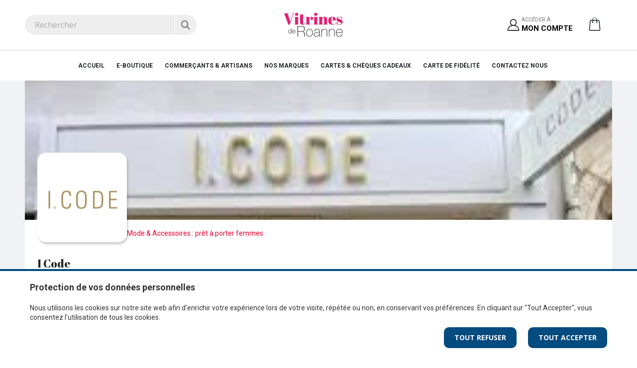

--- FILE ---
content_type: text/html; charset=UTF-8
request_url: https://vitrinesderoanne.com/icode-pret-a-porter-femmes-roanne
body_size: 13731
content:
<!DOCTYPE html>
<html lang="fr">
<head>
    <!-- Déclaration des variables d'environnement -->
    <script>
      window.LIEN_H1 = 'https://h1.ciss.fr/'
      window.LIEN_S3_SHOWCASE = 'https://ciss-showcase-heber.s3.fr-par.scw.cloud/'
      window.LIEN_IMAGE = 'https://h1.ciss.fr/images/'
      window.LIEN_IMAGE_ARTICLE = 'https://h1.ciss.fr/articles/'
      window.LIEN_IMAGE_MKP = 'https://ciss-imagearticle.s3.fr-par.scw.cloud/'
      window.LIEN_PBAC_LISTE_ANNUAIRE_CADEAU = 'https://www.calameo.com/read/005735025c33592f9be9d'
      window.LIEN_PBAC_LISTE_ANNUAIRE_CULTURE = 'https://www.calameo.com/read/005735025c8c724379091'
    </script>

    <meta charset="UTF-8">
    <meta http-equiv="X-UA-Compatible"
          content="IE=edge"
    >
    <meta name="viewport"
          content="width=device-width, initial-scale=1, maximum-scale=1, shrink-to-fit=no"
    >
    <meta name="csrf-token"
          content="7SJ8Zm7xVE7eHP1DNOg6jInLwf5OYFd7XQEV4vBj"
    >
    <meta name="author"
          content="Ciss.fr"
    />
    <meta name="IDG"
          content="520"
    >
    <meta name="groupe"
          content="Les Vitrines de Roanne"
    >
    <title>I Code - prêt à porter femmes à Roanne (42300)</title>
    <meta name="description"
          content="Retrouvez toute l&#039;actualité, les bons plans shopping, les cartes de fidélité &amp; les cartes cadeaux proposés par les commerçants et artisans de Les Vitrines de Roanne"
    >
    <meta property="og:title"
          content="I Code - prêt à porter femmes à Roanne (42300)"
    >
    <meta property="og:description"
          content="Retrouvez toute l&#039;actualité, les bons plans shopping, les cartes de fidélité &amp; les cartes cadeaux proposés par les commerçants et artisans de Les Vitrines de Roanne"
    >
    <meta property="og:url"
          content="        https://vitrinesderoanne.com/icode-pret-a-porter-femmes-roanne
    "
    >
    <meta property="og:image"
          content="        https://h1.ciss.fr/images/LOG9384
    "
    >
    <meta property="og:site_name"
          content="Les Vitrines de Roanne"
    >
    <meta property="og:locale"
          content="fr_FR"
    >
    <meta name="twitter:title"
          content="I Code - prêt à porter femmes à Roanne (42300)"
    >
    <meta name="twitter:url"
          content="        https://vitrinesderoanne.com/icode-pret-a-porter-femmes-roanne
    "
    >
    <meta property="twitter:image"
          content="        https://h1.ciss.fr/images/LOG9384
    "
    >
    <meta property="twitter:description"
          content="Retrouvez toute l&#039;actualité, les bons plans shopping, les cartes de fidélité &amp; les cartes cadeaux proposés par les commerçants et artisans de Les Vitrines de Roanne"
    >
        <meta name="keywords" content="I Code, prêt à porter femmes, Roanne, 42300, 64 Rue Charles de Gaulle, commerce, proximité, fidélité"/>
    <meta name="robots" content="max-snippet:160">
    <!-- Favicon -->
    <link rel="icon"
          type="image/x-icon"
          href="
            /img/shopping-icon.png
        "
    />
    <script type="text/javascript">
      WebFontConfig = {
        google: { families: ['Open+Sans:300,400,600,700,800', 'Poppins:300,400,500,600,700', 'Segoe Script:300,400,500,600,700'] }
      };
      (function (d) {
        var wf = d.createElement('script'), s = d.scripts[0]
        wf.src = '/aproximite_full/js/webfont.js'
        wf.async = true
        s.parentNode.insertBefore(wf, s)
      })(document)
    </script>
    <link rel="stylesheet"
          type="text/css"
          href="https://cdn.ciss.fr/po/1.5.0/demo_9/assets/css/bootstrap.min.css"
    >
    <link rel="stylesheet"
          type="text/css"
          href="https://cdn.ciss.fr/po/1.5.0/demo_9/assets/css/style.min.css"
    >
    <link rel="stylesheet"
          href="/aproximite_full/css/theme.css"
    >
            <link rel="canonical" href="https://vitrinesderoanne.com/icode-pret-a-porter-femmes-roanne">
        <style>
                    @import url('https://fonts.googleapis.com/css2?family=Abril+Fatface&display=swap');
:root {
    --primary-color: #E71D73;
    --white-color: #FFFFFF;
    --black-color: #2A116C;
    --grey-darker-color: #353a3e;
    --grey-ligther-color: #777777;
}
h1, h2, h3, h4, h5, h6 {
    font-family: "Abril fatface", serif !important;
    font-weight: 400 !important;
}
                    </style>

    <script async defer src="https://cdn.jsdelivr.net/gh/altcha-org/altcha/dist/altcha.min.js" type="module"></script>
    
        <link rel="stylesheet"
          type="text/css"
          href='https://api.mapbox.com/mapbox-gl-js/v0.47.0/mapbox-gl.css'/>
    <link rel="stylesheet"
          type="text/css"
          href="https://cdn.ciss.fr/js/slim/20170912/slim/slim.min.css">

    
    </head>
<body>
<header class="header" id="vue_header">
    <div class="header-middle">
        <div class="container header-content">
            <div class="d-flex w-100 align-items-center justify-content-between header-flex row">
                <div class="col-4">
                    <div class="d-flex">
                        <recherche
                                find-no-result="Votre recherche ne renvoie aucun résultat"
                                img-base-url="https://h1.ciss.fr/images/"
                        ></recherche>
                        <button class="mobile-menu-toggler" type="button">
                            <i class="icon-menu"></i>
                        </button>
                    </div>
                </div>
                <a href="/" class="image-logo col-4">
                    <img
                            src="https://h1.ciss.fr/images/LOG8879"
                            alt="Logo Les Vitrines de Roanne" class="mx-auto"
                            style="max-width: 150px;"
                    >
                </a>
                <div class="part-4-header col-4">
                    <div class="d-flex justify-content-end">
                        <header-user-profile
        :show-gestion-commandes="true"
        trad-gestion-terminal="Gestion catalogue terminaux"
        trad-menu-separateur-user="Mon espace personnel"
        trad-menu-separateur-admin="Mon espace professionnel"
        trad-my-profile="Mes informations"
        trad-my-messages="Ma messagerie"
        trad-my-cards="Mes cartes"
        trad-my-bank="Ma banque"
        trad-my-payments="Mes achats"
        trad-my-notifications="Mes notifications"
        trad-menu-commandes="Gestion des commandes"
        trad-menu-mes-commandes="Mes commandes"
        trad-menu-pro="Accès manager"
        trad-menu-admin="Administration"
        trad-logout="Me déconnecter"
></header-user-profile>

                                                    <panier image-panier-vide="/aproximite_full/images/votre_panier_est_vide.jpg"></panier>
                                            </div>
                </div>
            </div>
        </div>
    </div>
    <div class="header-bottom sticky-header">
        <div class="container">
            <nav class="main-nav">
    <ul class="menu sf-arrows">
                    
            <li >
                <a href="/accueil" >
                    Accueil
                </a>
                
                            </li>
                    
            <li >
                <a href="/marketplace" >
                    E-Boutique
                </a>
                
                            </li>
                    
            <li >
                <a href="/commerces" >
                    Commerçants & Artisans
                </a>
                
                            </li>
                    
            <li >
                <a href="/marques" >
                    Nos Marques
                </a>
                
                            </li>
                    
            <li >
                <a href="/acheter-des-titres-cadeaux" >
                    Cartes & Chèques cadeaux
                </a>
                
                            </li>
                    
            <li >
                <a href="/cartesfidelites" >
                    Carte de fidélité
                </a>
                
                            </li>
                    
            <li >
                <a href="/contact" >
                    Contactez nous
                </a>
                
                            </li>
            </ul>
</nav>
        </div>
    </div>
            <cookie-dialog></cookie-dialog>
    </header>
<div class="mobile-menu-overlay"></div><!-- End .mobil-menu-overlay -->

<div class="mobile-menu-container">
    <div class="mobile-menu-wrapper">
        <span class="mobile-menu-close"><i class="icon-cancel"></i></span>
        <nav class="mobile-nav">
            <ul class="mobile-menu">
                                    
                    <li>
                        <a href="/accueil" >
                            Accueil
                        </a>
                        
                                            </li>
                                    
                    <li>
                        <a href="/marketplace" >
                            E-Boutique
                        </a>
                        
                                            </li>
                                    
                    <li>
                        <a href="/commerces" >
                            Commerçants & Artisans
                        </a>
                        
                                            </li>
                                    
                    <li>
                        <a href="/marques" >
                            Nos Marques
                        </a>
                        
                                            </li>
                                    
                    <li>
                        <a href="/acheter-des-titres-cadeaux" >
                            Cartes & Chèques cadeaux
                        </a>
                        
                                            </li>
                                    
                    <li>
                        <a href="/cartesfidelites" >
                            Carte de fidélité
                        </a>
                        
                                            </li>
                                    
                    <li>
                        <a href="/contact" >
                            Contactez nous
                        </a>
                        
                                            </li>
                            </ul>
        </nav>

        <div class="social-icons">
                                                                                                                                                <a href="https://www.facebook.com/vitrinesderoanne" target="_blank" class="social-icon"><i class="icon-facebook"></i></a>
                                                                                <a href="https://www.instagram.com/vitrinesderoanne" target="_blank" class="social-icon"><i class="icon-instagram"></i></a>
                                                        </div>
    </div>
</div>
<div class="page-wrapper">

    <main class="main">
            <div class="page-pro">
        <div class="container bg-gray">
            <div
        id="vue_header_pro"
        class="page-header-bg"
>
    <div class="header-pro-img-cover"
         style="background-image: url(https://h1.ciss.fr/images/VIT3495);"></div>
        <div class="header-pro">
        <div class="header-pro-content">
            <div class="content-logo-activity">
                <div class="header-pro-content__logo">
                                            <img class="logo-header-pro" alt="Logo" src="https://h1.ciss.fr/images/LOG9384"/>
                                    </div>
                <div class="header-pro-content__activity">
                    <categorie-pro
                            json-activites="[{&quot;IDCategorie&quot;:1090,&quot;Categorie&quot;:&quot;Mode &amp; Accessoires&quot;,&quot;Couleur&quot;:&quot;E7002F&quot;,&quot;IDActivite&quot;:860,&quot;Activite&quot;:&quot;pr\u00eat \u00e0 porter femmes&quot;,&quot;Principale&quot;:1}]"
                    ></categorie-pro>
                </div>
            </div>
            <div class="content-pro row justify-content-between">
                <h1 class="header-pro-content__title col-12">I Code</h1>
                <div class="col-12 col-md-6 col-lg-5 col-xl-4">
                    <div class="header-pro-content__schedule">
                        <div class="info-icon">
                            <i class="fa-regular fa-clock"></i>
                        </div>
                        <div id="accordion">
                            <div id="heading_schedule" class="cursor-pointer">
                                                                    <span class="info collapsed">
                                    <open-or-close
                                            :jour="{&quot;IDHorairePeriode&quot;:14017,&quot;IDPointDeVente&quot;:48125,&quot;Libelle&quot;:&quot;Ouvertures&quot;,&quot;Du&quot;:null,&quot;Au&quot;:null,&quot;Ouvert&quot;:1,&quot;Defaut&quot;:1,&quot;DateCreation&quot;:&quot;2022-07-19 13:03:26&quot;,&quot;DateModification&quot;:&quot;2022-07-19 13:03:26&quot;,&quot;horaire_joures&quot;:[{&quot;IDHoraireJour&quot;:76787,&quot;IDHorairePeriode&quot;:14017,&quot;Jour&quot;:1,&quot;Ouvert&quot;:0,&quot;horaire_heure&quot;:[]},{&quot;IDHoraireJour&quot;:76789,&quot;IDHorairePeriode&quot;:14017,&quot;Jour&quot;:2,&quot;Ouvert&quot;:1,&quot;horaire_heure&quot;:[{&quot;IDHoraireHeure&quot;:146091,&quot;IDHorairePeriode&quot;:14017,&quot;IDHoraireJour&quot;:76789,&quot;Index&quot;:1,&quot;Libelle&quot;:&quot;Journ\u00e9e&quot;,&quot;De&quot;:&quot;10:00&quot;,&quot;A&quot;:&quot;19:00&quot;}]},{&quot;IDHoraireJour&quot;:76791,&quot;IDHorairePeriode&quot;:14017,&quot;Jour&quot;:3,&quot;Ouvert&quot;:1,&quot;horaire_heure&quot;:[{&quot;IDHoraireHeure&quot;:146093,&quot;IDHorairePeriode&quot;:14017,&quot;IDHoraireJour&quot;:76791,&quot;Index&quot;:1,&quot;Libelle&quot;:&quot;Journ\u00e9e&quot;,&quot;De&quot;:&quot;10:00&quot;,&quot;A&quot;:&quot;19:00&quot;}]},{&quot;IDHoraireJour&quot;:76793,&quot;IDHorairePeriode&quot;:14017,&quot;Jour&quot;:4,&quot;Ouvert&quot;:1,&quot;horaire_heure&quot;:[{&quot;IDHoraireHeure&quot;:146095,&quot;IDHorairePeriode&quot;:14017,&quot;IDHoraireJour&quot;:76793,&quot;Index&quot;:1,&quot;Libelle&quot;:&quot;Journ\u00e9e&quot;,&quot;De&quot;:&quot;10:00&quot;,&quot;A&quot;:&quot;19:00&quot;}]},{&quot;IDHoraireJour&quot;:76795,&quot;IDHorairePeriode&quot;:14017,&quot;Jour&quot;:5,&quot;Ouvert&quot;:1,&quot;horaire_heure&quot;:[{&quot;IDHoraireHeure&quot;:146097,&quot;IDHorairePeriode&quot;:14017,&quot;IDHoraireJour&quot;:76795,&quot;Index&quot;:1,&quot;Libelle&quot;:&quot;Journ\u00e9e&quot;,&quot;De&quot;:&quot;10:00&quot;,&quot;A&quot;:&quot;19:00&quot;}]},{&quot;IDHoraireJour&quot;:76797,&quot;IDHorairePeriode&quot;:14017,&quot;Jour&quot;:6,&quot;Ouvert&quot;:1,&quot;horaire_heure&quot;:[{&quot;IDHoraireHeure&quot;:146099,&quot;IDHorairePeriode&quot;:14017,&quot;IDHoraireJour&quot;:76797,&quot;Index&quot;:1,&quot;Libelle&quot;:&quot;Journ\u00e9e&quot;,&quot;De&quot;:&quot;10:00&quot;,&quot;A&quot;:&quot;19:00&quot;}]},{&quot;IDHoraireJour&quot;:76799,&quot;IDHorairePeriode&quot;:14017,&quot;Jour&quot;:7,&quot;Ouvert&quot;:1,&quot;horaire_heure&quot;:[{&quot;IDHoraireHeure&quot;:146101,&quot;IDHorairePeriode&quot;:14017,&quot;IDHoraireJour&quot;:76799,&quot;Index&quot;:1,&quot;Libelle&quot;:&quot;Journ\u00e9e&quot;,&quot;De&quot;:&quot;09:00&quot;,&quot;A&quot;:&quot;19:00&quot;}]}]}"
                                            :open-cisstrad="'Ouvert'"
                                            :closed-cisstrad="'Fermé'"
                                            :today-cisstrad="'Actuellement'"
                                            :opens-cisstrad="'Ouvre à '"
                                            :reopening-at-cisstrad="'Réouverture à '"
                                            :has-horaire="true"
                                    ></open-or-close>
                                </span>
                                                            </div>
                            <div id="collapse_schedule">
                                <div class="horaires-pro-content">
                                                        <p class=" active  d-flex">
                    <span class="jour-horaire mr-2">
                        Lundi
                                            :</span>
                                                                <span class="closed-state">Fermé</span>
                                    </p>
                                            <p class=" d-flex">
                    <span class="jour-horaire mr-2">
                        Mardi
                                            :</span>
                                                                                            <span>10h00 - 19h00</span>
                                                                                        </p>
                                            <p class=" d-flex">
                    <span class="jour-horaire mr-2">
                        Mercredi
                                            :</span>
                                                                                            <span>10h00 - 19h00</span>
                                                                                        </p>
                                            <p class=" d-flex">
                    <span class="jour-horaire mr-2">
                        Jeudi
                                            :</span>
                                                                                            <span>10h00 - 19h00</span>
                                                                                        </p>
                                            <p class=" d-flex">
                    <span class="jour-horaire mr-2">
                        Vendredi
                                            :</span>
                                                                                            <span>10h00 - 19h00</span>
                                                                                        </p>
                                            <p class=" d-flex">
                    <span class="jour-horaire mr-2">
                        Samedi
                                            :</span>
                                                                                            <span>10h00 - 19h00</span>
                                                                                        </p>
                                            <p class=" d-flex">
                    <span class="jour-horaire mr-2">
                        Dimanche
                                            :</span>
                                                                                            <span>09h00 - 19h00</span>
                                                                                        </p>
                        </div>                            </div>
                        </div>
                                            </div>
                    





























                    <div class="header-pro-content__address">
                        <div class="info-icon">
                            <i class="fa-regular fa-location-dot"></i>
                        </div>
                        <span class="info">64 Rue Charles de Gaulle  - 42300 Roanne</span>
                    </div>
                    <div class="header-pro-content__tel">
                        <div class="info-icon">
                            <i class="fa-regular fa-phone"></i>
                        </div>
                        <span class="info">04 77 67 44 62</span>
                    </div>
                </div>
                <div class="col-12 col-md-6">
                    <header-actions
                            :pdv="{&quot;IDPointDeVente&quot;:48125,&quot;IDMagasin&quot;:47957,&quot;Logo&quot;:&quot;LOG9384&quot;,&quot;LogoUrl&quot;:null,&quot;Vitrine&quot;:&quot;VIT3495&quot;,&quot;VitrineUrl&quot;:null,&quot;RaisonSociale&quot;:&quot;I.Code&quot;,&quot;Enseigne&quot;:&quot;I Code&quot;,&quot;Statut&quot;:1,&quot;NouvelIDPointDeVente&quot;:null,&quot;DepotVente&quot;:0,&quot;CodePays&quot;:&quot;FR&quot;,&quot;TauxAcompte&quot;:0,&quot;AdresseA&quot;:&quot;64 Rue Charles de Gaulle&quot;,&quot;AdresseB&quot;:null,&quot;AdresseC&quot;:null,&quot;CodePostal&quot;:&quot;42300&quot;,&quot;Ville&quot;:&quot;Roanne&quot;,&quot;Pays&quot;:&quot;France&quot;,&quot;Latitude&quot;:&quot;46.03896700&quot;,&quot;Longitude&quot;:&quot;4.07167500&quot;,&quot;Exactitude&quot;:10,&quot;DistanceACalculer&quot;:0,&quot;NPAI&quot;:0,&quot;Telephone&quot;:&quot;04 77 67 44 62&quot;,&quot;Fax&quot;:null,&quot;Mail&quot;:&quot;anna_berne@hotmail.fr&quot;,&quot;MailStatut&quot;:4,&quot;TVAIntraCommunautaire&quot;:&quot;FR7451168694&quot;,&quot;SIRET&quot;:&quot;45116869400029&quot;,&quot;FichierRemise_16b&quot;:null,&quot;EnTeteTicket&quot;:&quot;*--------------*\nIcode\n* --------------*&quot;,&quot;Ticket&quot;:&quot;Le %1\na %2\nNo Carte %3\nAchat de %4 EUR&quot;,&quot;PiedTicket&quot;:&quot;----------------\nMERCI DE\nVOTRE FIDELITE\n----------------&quot;,&quot;Devise&quot;:&quot;EUR&quot;,&quot;Url&quot;:null,&quot;AdresseIPv4&quot;:null,&quot;DateDerniereConnexion&quot;:null,&quot;GestionArticle&quot;:1,&quot;Test&quot;:0,&quot;Saisonnier&quot;:0,&quot;DateCreation&quot;:&quot;2022-07-19 13:02:20&quot;,&quot;DateModification&quot;:&quot;2024-05-27 09:45:15&quot;,&quot;Observation&quot;:&quot;&lt;?xml version=\&quot;1.0\&quot; encoding=\&quot;utf-8\&quot;?&gt; &lt;Informations&gt; &lt;\/Informations&gt;&quot;,&quot;ReferenceExterne&quot;:null,&quot;BuilderKey&quot;:&quot;SYM58130&quot;,&quot;PortConcertIP&quot;:0,&quot;BoostoreTPEVersionMajeure&quot;:null,&quot;BoostoreTPEVersionMineure&quot;:null,&quot;NoData&quot;:0,&quot;IDDevise&quot;:null,&quot;UsageCatalogue&quot;:null,&quot;PrestaPCIDSS&quot;:0,&quot;Credit_CB&quot;:1,&quot;Credit_ESP&quot;:1,&quot;Credit_CHQ&quot;:1,&quot;Credit_TOK&quot;:1,&quot;Offline_NbTicketRecharge&quot;:1,&quot;Offline_NbTicketPaiement&quot;:1,&quot;TicketTelecollecteCB&quot;:1,&quot;Debit_PME&quot;:0,&quot;Debit_KDOCheque&quot;:1,&quot;Debit_KDOCarte&quot;:1,&quot;Credit_KDOCheque_CB&quot;:0,&quot;Credit_KDOCheque_ESP&quot;:0,&quot;Credit_KDOCheque_CHQ&quot;:0,&quot;Credit_KDOCheque_TOK&quot;:0,&quot;Credit_KDOCarte_CB&quot;:0,&quot;Credit_KDOCarte_ESP&quot;:0,&quot;Credit_KDOCarte_CHQ&quot;:0,&quot;Credit_KDOCarte_TOK&quot;:0,&quot;PartenairePaiement&quot;:null,&quot;NbTicketFidelite&quot;:1,&quot;NbTicketAnnulation&quot;:1,&quot;TelecollecteVideEnvoiMail&quot;:1,&quot;TelecollecteListeDestinataires&quot;:null,&quot;TelecollecteAutoHeureAppel&quot;:&quot;2235&quot;,&quot;TelecollecteAutoDerniere&quot;:null,&quot;AvecPaiementDirect&quot;:1,&quot;Webs&quot;:[{&quot;IDWeb&quot;:19536,&quot;IDTypeWeb&quot;:2,&quot;IDMagasin&quot;:null,&quot;IDPointDeVente&quot;:48125,&quot;IDGroupe&quot;:null,&quot;IDChambreCompensation&quot;:null,&quot;IDPersonne&quot;:null,&quot;IDPartenaire&quot;:null,&quot;IDUtilisateur&quot;:null,&quot;IDGestionnaire&quot;:null,&quot;IDFournisseur&quot;:null,&quot;IDDistributeur&quot;:null,&quot;IDSociete&quot;:null,&quot;Url&quot;:&quot;https:\/\/www.facebook.com\/mywardshop&quot;,&quot;Compte&quot;:null,&quot;MotDePasse&quot;:null,&quot;Token&quot;:null,&quot;GoogleAnalytics&quot;:null,&quot;GoogleTags&quot;:null,&quot;FaceBookPageID&quot;:null,&quot;FaceBookPageName&quot;:null,&quot;FacebookPixel&quot;:null,&quot;Defaut&quot;:1,&quot;EnCours&quot;:1,&quot;DateCreation&quot;:&quot;2024-05-27 09:49:02&quot;,&quot;DateModification&quot;:&quot;2024-05-27 09:49:02&quot;,&quot;Template&quot;:null,&quot;PageAccueil&quot;:null,&quot;typeweb&quot;:2},{&quot;IDWeb&quot;:19538,&quot;IDTypeWeb&quot;:8,&quot;IDMagasin&quot;:null,&quot;IDPointDeVente&quot;:48125,&quot;IDGroupe&quot;:null,&quot;IDChambreCompensation&quot;:null,&quot;IDPersonne&quot;:null,&quot;IDPartenaire&quot;:null,&quot;IDUtilisateur&quot;:null,&quot;IDGestionnaire&quot;:null,&quot;IDFournisseur&quot;:null,&quot;IDDistributeur&quot;:null,&quot;IDSociete&quot;:null,&quot;Url&quot;:&quot;https:\/\/www.instagram.com\/p\/C58xxbFitpT\/?hl=fr&quot;,&quot;Compte&quot;:null,&quot;MotDePasse&quot;:null,&quot;Token&quot;:null,&quot;GoogleAnalytics&quot;:null,&quot;GoogleTags&quot;:null,&quot;FaceBookPageID&quot;:null,&quot;FaceBookPageName&quot;:null,&quot;FacebookPixel&quot;:null,&quot;Defaut&quot;:1,&quot;EnCours&quot;:1,&quot;DateCreation&quot;:&quot;2024-05-27 09:49:02&quot;,&quot;DateModification&quot;:&quot;2024-05-27 09:49:02&quot;,&quot;Template&quot;:null,&quot;PageAccueil&quot;:null,&quot;typeweb&quot;:8},{&quot;IDWeb&quot;:19540,&quot;IDTypeWeb&quot;:1,&quot;IDMagasin&quot;:null,&quot;IDPointDeVente&quot;:48125,&quot;IDGroupe&quot;:null,&quot;IDChambreCompensation&quot;:null,&quot;IDPersonne&quot;:null,&quot;IDPartenaire&quot;:null,&quot;IDUtilisateur&quot;:null,&quot;IDGestionnaire&quot;:null,&quot;IDFournisseur&quot;:null,&quot;IDDistributeur&quot;:null,&quot;IDSociete&quot;:null,&quot;Url&quot;:&quot;https:\/\/www.icode.fr\/&quot;,&quot;Compte&quot;:null,&quot;MotDePasse&quot;:null,&quot;Token&quot;:null,&quot;GoogleAnalytics&quot;:null,&quot;GoogleTags&quot;:null,&quot;FaceBookPageID&quot;:null,&quot;FaceBookPageName&quot;:null,&quot;FacebookPixel&quot;:null,&quot;Defaut&quot;:1,&quot;EnCours&quot;:1,&quot;DateCreation&quot;:&quot;2024-05-27 09:49:02&quot;,&quot;DateModification&quot;:&quot;2024-05-27 09:49:02&quot;,&quot;Template&quot;:null,&quot;PageAccueil&quot;:null,&quot;typeweb&quot;:1}],&quot;IDCategorie&quot;:1090,&quot;Categorie&quot;:&quot;Mode &amp; Accessoires&quot;,&quot;Couleur&quot;:&quot;E7002F&quot;,&quot;IDActivite&quot;:860,&quot;Activite&quot;:&quot;pr\u00eat \u00e0 porter femmes&quot;,&quot;AnnuaireMode&quot;:1,&quot;groupes&quot;:[{&quot;id&quot;:520,&quot;enseigne&quot;:null}],&quot;SortedCategories&quot;:[{&quot;IDCategorie&quot;:1090,&quot;Categorie&quot;:&quot;Mode &amp; Accessoires&quot;,&quot;Couleur&quot;:&quot;E7002F&quot;,&quot;IDActivite&quot;:860,&quot;Activite&quot;:&quot;pr\u00eat \u00e0 porter femmes&quot;,&quot;Principale&quot;:1}],&quot;Marques&quot;:[],&quot;CategoriePrincipale&quot;:{&quot;IDActivite&quot;:860,&quot;IDSecteur&quot;:82,&quot;Image&quot;:&quot;GMI16&quot;,&quot;Libelle&quot;:&quot;pr\u00eat \u00e0 porter femmes&quot;,&quot;SaisieAutorise&quot;:0,&quot;FontContent&quot;:&quot;e607&quot;,&quot;Couleur&quot;:&quot;E7002F&quot;,&quot;pivot&quot;:{&quot;IDMagasin&quot;:47957,&quot;IDActivite&quot;:860,&quot;Principale&quot;:1}},&quot;Activites&quot;:[{&quot;IDActivite&quot;:860,&quot;IDSecteur&quot;:82,&quot;Image&quot;:&quot;GMI16&quot;,&quot;Libelle&quot;:&quot;pr\u00eat \u00e0 porter femmes&quot;,&quot;SaisieAutorise&quot;:0,&quot;FontContent&quot;:&quot;e607&quot;,&quot;pivot&quot;:{&quot;IDMagasin&quot;:47957,&quot;IDActivite&quot;:860,&quot;Principale&quot;:1}}],&quot;Categories&quot;:[{&quot;IDCategorie&quot;:1090,&quot;IDGroupe&quot;:520,&quot;Image&quot;:&quot;GMI6&quot;,&quot;Couleur&quot;:&quot;E7002F&quot;,&quot;Libelle&quot;:&quot;Mode &amp; Accessoires&quot;,&quot;NumeroOrdre&quot;:1,&quot;FontContent&quot;:&quot;e41a&quot;,&quot;pivot&quot;:{&quot;IDMagasin&quot;:47957,&quot;IDActivite&quot;:860,&quot;Principale&quot;:1}}],&quot;Animations&quot;:[],&quot;Horaires&quot;:{&quot;IDHorairePeriode&quot;:14017,&quot;IDPointDeVente&quot;:48125,&quot;Libelle&quot;:&quot;Ouvertures&quot;,&quot;Du&quot;:null,&quot;Au&quot;:null,&quot;Ouvert&quot;:1,&quot;Defaut&quot;:1,&quot;DateCreation&quot;:&quot;2022-07-19 13:03:26&quot;,&quot;DateModification&quot;:&quot;2022-07-19 13:03:26&quot;,&quot;horaire_joures&quot;:[{&quot;IDHoraireJour&quot;:76787,&quot;IDHorairePeriode&quot;:14017,&quot;Jour&quot;:1,&quot;Ouvert&quot;:0,&quot;horaire_heure&quot;:[]},{&quot;IDHoraireJour&quot;:76789,&quot;IDHorairePeriode&quot;:14017,&quot;Jour&quot;:2,&quot;Ouvert&quot;:1,&quot;horaire_heure&quot;:[{&quot;IDHoraireHeure&quot;:146091,&quot;IDHorairePeriode&quot;:14017,&quot;IDHoraireJour&quot;:76789,&quot;Index&quot;:1,&quot;Libelle&quot;:&quot;Journ\u00e9e&quot;,&quot;De&quot;:&quot;10:00&quot;,&quot;A&quot;:&quot;19:00&quot;}]},{&quot;IDHoraireJour&quot;:76791,&quot;IDHorairePeriode&quot;:14017,&quot;Jour&quot;:3,&quot;Ouvert&quot;:1,&quot;horaire_heure&quot;:[{&quot;IDHoraireHeure&quot;:146093,&quot;IDHorairePeriode&quot;:14017,&quot;IDHoraireJour&quot;:76791,&quot;Index&quot;:1,&quot;Libelle&quot;:&quot;Journ\u00e9e&quot;,&quot;De&quot;:&quot;10:00&quot;,&quot;A&quot;:&quot;19:00&quot;}]},{&quot;IDHoraireJour&quot;:76793,&quot;IDHorairePeriode&quot;:14017,&quot;Jour&quot;:4,&quot;Ouvert&quot;:1,&quot;horaire_heure&quot;:[{&quot;IDHoraireHeure&quot;:146095,&quot;IDHorairePeriode&quot;:14017,&quot;IDHoraireJour&quot;:76793,&quot;Index&quot;:1,&quot;Libelle&quot;:&quot;Journ\u00e9e&quot;,&quot;De&quot;:&quot;10:00&quot;,&quot;A&quot;:&quot;19:00&quot;}]},{&quot;IDHoraireJour&quot;:76795,&quot;IDHorairePeriode&quot;:14017,&quot;Jour&quot;:5,&quot;Ouvert&quot;:1,&quot;horaire_heure&quot;:[{&quot;IDHoraireHeure&quot;:146097,&quot;IDHorairePeriode&quot;:14017,&quot;IDHoraireJour&quot;:76795,&quot;Index&quot;:1,&quot;Libelle&quot;:&quot;Journ\u00e9e&quot;,&quot;De&quot;:&quot;10:00&quot;,&quot;A&quot;:&quot;19:00&quot;}]},{&quot;IDHoraireJour&quot;:76797,&quot;IDHorairePeriode&quot;:14017,&quot;Jour&quot;:6,&quot;Ouvert&quot;:1,&quot;horaire_heure&quot;:[{&quot;IDHoraireHeure&quot;:146099,&quot;IDHorairePeriode&quot;:14017,&quot;IDHoraireJour&quot;:76797,&quot;Index&quot;:1,&quot;Libelle&quot;:&quot;Journ\u00e9e&quot;,&quot;De&quot;:&quot;10:00&quot;,&quot;A&quot;:&quot;19:00&quot;}]},{&quot;IDHoraireJour&quot;:76799,&quot;IDHorairePeriode&quot;:14017,&quot;Jour&quot;:7,&quot;Ouvert&quot;:1,&quot;horaire_heure&quot;:[{&quot;IDHoraireHeure&quot;:146101,&quot;IDHorairePeriode&quot;:14017,&quot;IDHoraireJour&quot;:76799,&quot;Index&quot;:1,&quot;Libelle&quot;:&quot;Journ\u00e9e&quot;,&quot;De&quot;:&quot;09:00&quot;,&quot;A&quot;:&quot;19:00&quot;}]}]},&quot;HorairesRetrait&quot;:{&quot;isPointDeRetrait&quot;:false,&quot;horaires&quot;:[]},&quot;IsOuvert&quot;:0,&quot;Caracteristiques&quot;:[{&quot;IDCaracteristique&quot;:1,&quot;IDTypeCaracteristique&quot;:1,&quot;Image&quot;:&quot;REG1&quot;,&quot;ImageUrl&quot;:null,&quot;Libelle&quot;:&quot;Esp\u00e8ces&quot;,&quot;TypeValeur&quot;:1,&quot;NumeroOrdre&quot;:1,&quot;pivot&quot;:{&quot;IDPointDeVente&quot;:48125,&quot;IDCaracteristique&quot;:1}},{&quot;IDCaracteristique&quot;:2,&quot;IDTypeCaracteristique&quot;:1,&quot;Image&quot;:&quot;REG2&quot;,&quot;ImageUrl&quot;:null,&quot;Libelle&quot;:&quot;Carte Bleue&quot;,&quot;TypeValeur&quot;:1,&quot;NumeroOrdre&quot;:2,&quot;pivot&quot;:{&quot;IDPointDeVente&quot;:48125,&quot;IDCaracteristique&quot;:2}},{&quot;IDCaracteristique&quot;:3,&quot;IDTypeCaracteristique&quot;:1,&quot;Image&quot;:&quot;REG3&quot;,&quot;ImageUrl&quot;:null,&quot;Libelle&quot;:&quot;Visa&quot;,&quot;TypeValeur&quot;:1,&quot;NumeroOrdre&quot;:3,&quot;pivot&quot;:{&quot;IDPointDeVente&quot;:48125,&quot;IDCaracteristique&quot;:3}},{&quot;IDCaracteristique&quot;:4,&quot;IDTypeCaracteristique&quot;:1,&quot;Image&quot;:&quot;REG4&quot;,&quot;ImageUrl&quot;:null,&quot;Libelle&quot;:&quot;MasterCard&quot;,&quot;TypeValeur&quot;:1,&quot;NumeroOrdre&quot;:4,&quot;pivot&quot;:{&quot;IDPointDeVente&quot;:48125,&quot;IDCaracteristique&quot;:4}},{&quot;IDCaracteristique&quot;:10,&quot;IDTypeCaracteristique&quot;:1,&quot;Image&quot;:&quot;REG10&quot;,&quot;ImageUrl&quot;:null,&quot;Libelle&quot;:&quot;Ch\u00e8ques&quot;,&quot;TypeValeur&quot;:1,&quot;NumeroOrdre&quot;:10,&quot;pivot&quot;:{&quot;IDPointDeVente&quot;:48125,&quot;IDCaracteristique&quot;:10}},{&quot;IDCaracteristique&quot;:27,&quot;IDTypeCaracteristique&quot;:1,&quot;Image&quot;:&quot;REG27&quot;,&quot;ImageUrl&quot;:null,&quot;Libelle&quot;:&quot;Cadhoc&quot;,&quot;TypeValeur&quot;:1,&quot;NumeroOrdre&quot;:36,&quot;pivot&quot;:{&quot;IDPointDeVente&quot;:48125,&quot;IDCaracteristique&quot;:27}}],&quot;Photos&quot;:[{&quot;IDPhoto&quot;:13258,&quot;IDPersonne&quot;:null,&quot;IDPointDeVente&quot;:48125,&quot;TypeMime&quot;:null,&quot;NomFichier&quot;:&quot;t\u00e9l\u00e9chargement (1).jfif&quot;,&quot;Image&quot;:null,&quot;Principale&quot;:0,&quot;EnCours&quot;:1,&quot;DateCreation&quot;:&quot;2022-12-28 17:11:08&quot;,&quot;DateModification&quot;:&quot;2022-12-28 17:11:08&quot;}],&quot;fidelite_accepte&quot;:[{&quot;IDFidelite&quot;:8356,&quot;IDTypeFidelite&quot;:5,&quot;Libelle&quot;:&quot;Fid\u00e9lit\u00e9 Roanne&quot;,&quot;pivot&quot;:{&quot;IDMagasin&quot;:47957,&quot;IDFidelite&quot;:8356},&quot;nom_carte_accepte&quot;:[{&quot;IDNomCarte&quot;:5046,&quot;Image&quot;:&quot;CRT96&quot;,&quot;ImageUrl&quot;:null,&quot;IDTypeCarte&quot;:1,&quot;Libelle&quot;:&quot;Fid\u00e9lit\u00e9&quot;,&quot;pivot&quot;:{&quot;IDFidelite&quot;:8356,&quot;IDNomCarte&quot;:5046}}]}],&quot;porte_monnaie_accepte&quot;:[{&quot;IDPorteMonnaie&quot;:7146,&quot;IDTypeCarte&quot;:4,&quot;IDTypePorteMonnaie&quot;:9,&quot;Libelle&quot;:&quot;Carte KDO&quot;,&quot;pivot&quot;:{&quot;IDMagasin&quot;:47957,&quot;IDPorteMonnaie&quot;:7146},&quot;nom_carte_accepte&quot;:[{&quot;IDNomCarte&quot;:5082,&quot;Image&quot;:&quot;CRT98&quot;,&quot;ImageUrl&quot;:null,&quot;IDTypeCarte&quot;:4,&quot;Libelle&quot;:&quot;Carte cad&#039;Oh!&quot;,&quot;pivot&quot;:{&quot;IDPorteMonnaie&quot;:7146,&quot;IDNomCarte&quot;:5082}}]},{&quot;IDPorteMonnaie&quot;:7174,&quot;IDTypeCarte&quot;:4,&quot;IDTypePorteMonnaie&quot;:8,&quot;Libelle&quot;:&quot;Ch\u00e8que cad&#039;Oh!&quot;,&quot;pivot&quot;:{&quot;IDMagasin&quot;:47957,&quot;IDPorteMonnaie&quot;:7174},&quot;nom_carte_accepte&quot;:[{&quot;IDNomCarte&quot;:5090,&quot;Image&quot;:&quot;CHQ41&quot;,&quot;ImageUrl&quot;:null,&quot;IDTypeCarte&quot;:4,&quot;Libelle&quot;:&quot;Ch\u00e8que cad&#039;Oh!&quot;,&quot;pivot&quot;:{&quot;IDPorteMonnaie&quot;:7174,&quot;IDNomCarte&quot;:5090}}]},{&quot;IDPorteMonnaie&quot;:7204,&quot;IDTypeCarte&quot;:2,&quot;IDTypePorteMonnaie&quot;:2,&quot;Libelle&quot;:&quot;GAGNER CHEQUIER&quot;,&quot;pivot&quot;:{&quot;IDMagasin&quot;:47957,&quot;IDPorteMonnaie&quot;:7204},&quot;nom_carte_accepte&quot;:[{&quot;IDNomCarte&quot;:5056,&quot;Image&quot;:&quot;CRT96&quot;,&quot;ImageUrl&quot;:null,&quot;IDTypeCarte&quot;:2,&quot;Libelle&quot;:&quot;CHEQUE ROANNE&quot;,&quot;pivot&quot;:{&quot;IDPorteMonnaie&quot;:7204,&quot;IDNomCarte&quot;:5056}}]},{&quot;IDPorteMonnaie&quot;:7298,&quot;IDTypeCarte&quot;:4,&quot;IDTypePorteMonnaie&quot;:8,&quot;Libelle&quot;:&quot;Chq cad&#039;Oh! MKP&quot;,&quot;pivot&quot;:{&quot;IDMagasin&quot;:47957,&quot;IDPorteMonnaie&quot;:7298},&quot;nom_carte_accepte&quot;:[{&quot;IDNomCarte&quot;:5110,&quot;Image&quot;:&quot;CHQ41&quot;,&quot;ImageUrl&quot;:null,&quot;IDTypeCarte&quot;:4,&quot;Libelle&quot;:&quot;Chq cad&#039;Oh! MKP&quot;,&quot;pivot&quot;:{&quot;IDPorteMonnaie&quot;:7298,&quot;IDNomCarte&quot;:5110}}]},{&quot;IDPorteMonnaie&quot;:7320,&quot;IDTypeCarte&quot;:4,&quot;IDTypePorteMonnaie&quot;:9,&quot;Libelle&quot;:&quot;E-carte cad&#039;Oh!&quot;,&quot;pivot&quot;:{&quot;IDMagasin&quot;:47957,&quot;IDPorteMonnaie&quot;:7320},&quot;nom_carte_accepte&quot;:[{&quot;IDNomCarte&quot;:5120,&quot;Image&quot;:&quot;CRT102&quot;,&quot;ImageUrl&quot;:null,&quot;IDTypeCarte&quot;:4,&quot;Libelle&quot;:&quot;E-carte cad&#039;Oh!&quot;,&quot;pivot&quot;:{&quot;IDPorteMonnaie&quot;:7320,&quot;IDNomCarte&quot;:5120}}]},{&quot;IDPorteMonnaie&quot;:7356,&quot;IDTypeCarte&quot;:4,&quot;IDTypePorteMonnaie&quot;:9,&quot;Libelle&quot;:&quot;E-carte Manager&quot;,&quot;pivot&quot;:{&quot;IDMagasin&quot;:47957,&quot;IDPorteMonnaie&quot;:7356},&quot;nom_carte_accepte&quot;:[{&quot;IDNomCarte&quot;:5122,&quot;Image&quot;:&quot;CRT102&quot;,&quot;ImageUrl&quot;:null,&quot;IDTypeCarte&quot;:4,&quot;Libelle&quot;:&quot;E-carte Manager&quot;,&quot;pivot&quot;:{&quot;IDPorteMonnaie&quot;:7356,&quot;IDNomCarte&quot;:5122}}]}],&quot;s_e_o_urns&quot;:[{&quot;IDSeoUrn&quot;:24225,&quot;IDPointDeVente&quot;:48125,&quot;IDArticle&quot;:null,&quot;Urn&quot;:&quot;icode-pret-a-porter-femmes-roanne&quot;,&quot;Principal&quot;:1,&quot;DateCreation&quot;:&quot;2022-07-19 13:02:20&quot;,&quot;DateModification&quot;:&quot;2022-07-19 13:02:20&quot;}],&quot;magasin&quot;:{&quot;IDMagasin&quot;:47957,&quot;IDCodeNAF&quot;:466,&quot;IDActivite&quot;:null,&quot;Image&quot;:null,&quot;RaisonSociale&quot;:&quot;Icode&quot;,&quot;Enseigne&quot;:&quot;I Code&quot;,&quot;SIRET&quot;:&quot;45116869400029&quot;,&quot;TVAIntraCommunautaire&quot;:null,&quot;MontantMaximumAchat&quot;:&quot;5000.000&quot;,&quot;ModeAffichageQuestion&quot;:0,&quot;CodePays&quot;:&quot;FR&quot;,&quot;Langue&quot;:&quot;FR&quot;,&quot;TauxAcompte&quot;:0,&quot;Statut&quot;:2,&quot;NouvelIDMagasin&quot;:null,&quot;PrefixeCodeBarreOffre&quot;:null,&quot;IDGestionnaire&quot;:47,&quot;GestionPersonne&quot;:1,&quot;xmlModelePersonne&quot;:&quot;\n&lt;?xml version=\&quot;1.0\&quot; encoding=\&quot;UTF-8\&quot;?&gt;\n&lt;fiche xmlns=\&quot;urn:xmlModelePersonne\&quot; xmlns:xsi=\&quot;http:\/\/www.w3.org\/2001\/XMLSchema-instance\&quot; xsi:schemaLocation=\&quot;xmlModelePersonne file:\/Users\/marc\/Documents%20DIOD\/MySql\/mcd\/xmlModelePersonne.xsd\&quot;&gt;\n&lt;Civilite Facultatif=\&quot;0\&quot;\/&gt;\n&lt;Prenom Facultatif=\&quot;0\&quot;\/&gt;\n&lt;Nom Facultatif=\&quot;0\&quot;\/&gt;\n&lt;DateNaissance Facultatif=\&quot;1\&quot;\/&gt;\n&lt;AdresseA Facultatif=\&quot;0\&quot;\/&gt;\n&lt;AdresseB Facultatif=\&quot;1\&quot;\/&gt;\n&lt;AdresseC Facultatif=\&quot;1\&quot;\/&gt;\n&lt;CodePostal Facultatif=\&quot;0\&quot;\/&gt;\n&lt;Ville Facultatif=\&quot;0\&quot;\/&gt;\n&lt;Pays Facultatif=\&quot;0\&quot;\/&gt;\n&lt;Telephone Facultatif=\&quot;1\&quot;\/&gt;\n&lt;Mobile Facultatif=\&quot;1\&quot;\/&gt;\n&lt;Mail Facultatif=\&quot;0\&quot;\/&gt;\n&lt;\/fiche&gt;\n&quot;,&quot;Test&quot;:0,&quot;DateCreation&quot;:&quot;2022-07-19 13:02:19&quot;,&quot;DateModification&quot;:&quot;2022-12-28 17:10:15&quot;,&quot;Observation&quot;:&quot;Cr\u00e9\u00e9 par l&#039;assistant via utilisateur 166188&quot;,&quot;TypeMagasin&quot;:0,&quot;AccepteCarteCagnotte&quot;:0,&quot;ReglagesAutomatisation&quot;:null},&quot;webs&quot;:[{&quot;IDWeb&quot;:19536,&quot;IDTypeWeb&quot;:2,&quot;IDMagasin&quot;:null,&quot;IDPointDeVente&quot;:48125,&quot;IDGroupe&quot;:null,&quot;IDChambreCompensation&quot;:null,&quot;IDPersonne&quot;:null,&quot;IDPartenaire&quot;:null,&quot;IDUtilisateur&quot;:null,&quot;IDGestionnaire&quot;:null,&quot;IDFournisseur&quot;:null,&quot;IDDistributeur&quot;:null,&quot;IDSociete&quot;:null,&quot;Url&quot;:&quot;https:\/\/www.facebook.com\/mywardshop&quot;,&quot;Compte&quot;:null,&quot;MotDePasse&quot;:null,&quot;Token&quot;:null,&quot;GoogleAnalytics&quot;:null,&quot;GoogleTags&quot;:null,&quot;FaceBookPageID&quot;:null,&quot;FaceBookPageName&quot;:null,&quot;FacebookPixel&quot;:null,&quot;Defaut&quot;:1,&quot;EnCours&quot;:1,&quot;DateCreation&quot;:&quot;2024-05-27 09:49:02&quot;,&quot;DateModification&quot;:&quot;2024-05-27 09:49:02&quot;,&quot;Template&quot;:null,&quot;PageAccueil&quot;:null,&quot;typeweb&quot;:2},{&quot;IDWeb&quot;:19538,&quot;IDTypeWeb&quot;:8,&quot;IDMagasin&quot;:null,&quot;IDPointDeVente&quot;:48125,&quot;IDGroupe&quot;:null,&quot;IDChambreCompensation&quot;:null,&quot;IDPersonne&quot;:null,&quot;IDPartenaire&quot;:null,&quot;IDUtilisateur&quot;:null,&quot;IDGestionnaire&quot;:null,&quot;IDFournisseur&quot;:null,&quot;IDDistributeur&quot;:null,&quot;IDSociete&quot;:null,&quot;Url&quot;:&quot;https:\/\/www.instagram.com\/p\/C58xxbFitpT\/?hl=fr&quot;,&quot;Compte&quot;:null,&quot;MotDePasse&quot;:null,&quot;Token&quot;:null,&quot;GoogleAnalytics&quot;:null,&quot;GoogleTags&quot;:null,&quot;FaceBookPageID&quot;:null,&quot;FaceBookPageName&quot;:null,&quot;FacebookPixel&quot;:null,&quot;Defaut&quot;:1,&quot;EnCours&quot;:1,&quot;DateCreation&quot;:&quot;2024-05-27 09:49:02&quot;,&quot;DateModification&quot;:&quot;2024-05-27 09:49:02&quot;,&quot;Template&quot;:null,&quot;PageAccueil&quot;:null,&quot;typeweb&quot;:8},{&quot;IDWeb&quot;:19540,&quot;IDTypeWeb&quot;:1,&quot;IDMagasin&quot;:null,&quot;IDPointDeVente&quot;:48125,&quot;IDGroupe&quot;:null,&quot;IDChambreCompensation&quot;:null,&quot;IDPersonne&quot;:null,&quot;IDPartenaire&quot;:null,&quot;IDUtilisateur&quot;:null,&quot;IDGestionnaire&quot;:null,&quot;IDFournisseur&quot;:null,&quot;IDDistributeur&quot;:null,&quot;IDSociete&quot;:null,&quot;Url&quot;:&quot;https:\/\/www.icode.fr\/&quot;,&quot;Compte&quot;:null,&quot;MotDePasse&quot;:null,&quot;Token&quot;:null,&quot;GoogleAnalytics&quot;:null,&quot;GoogleTags&quot;:null,&quot;FaceBookPageID&quot;:null,&quot;FaceBookPageName&quot;:null,&quot;FacebookPixel&quot;:null,&quot;Defaut&quot;:1,&quot;EnCours&quot;:1,&quot;DateCreation&quot;:&quot;2024-05-27 09:49:02&quot;,&quot;DateModification&quot;:&quot;2024-05-27 09:49:02&quot;,&quot;Template&quot;:null,&quot;PageAccueil&quot;:null,&quot;typeweb&quot;:1}]}"
                            tel-invalide="Le n° de téléphone est invalide"
                            title-envoi-reussi="Votre message a été envoyé..."
                            subtitle-envoi-reussi="... et sera traité rapidement"
                            secure-message="Vos données sont protégées par "
                                                            personne=""
                                personne-mail=""
                                personne-tel=""
                                                        challenge-url="https://captcha-dev.mysafe.services/v1/challenge?apiKey=key_1jbi8s33n1331r9b5je"
                    ></header-actions>
                </div>
            </div>
            <div class="content-navigation">
                <tabs-pro
                        :is-admin="false"
                        :with-store="true"
                        :with-photos="true"
                ></tabs-pro>
            </div>
        </div>
    </div>
</div>
            <div id="vue_page_pro">
                <div class="row">
                    <div id="content_page_pro" class="col-12">
                        <div class="tab-content m-b-4">
                            <div id="infos" class="tab-pane fade show active infos" role="tabpanel" aria-labelledby="infos-tab">
                                <div class="row">
                                    <div class="col-12 col-lg-8">
                                        <div id="localisation" class="maps-container bloc-admin-adresse mb-2">
    <map-directions
        :lon="4.07167500"
        :lat="46.03896700"
        :id-pdv="48125"
        :is-admin="false"         logo="https://h1.ciss.fr/images/LOG9384"         adresse-a="64 Rue Charles de Gaulle"                         code-postal="42300"         ville="Roanne"         pays="France"    ></map-directions>
</div>
                                                                                <div class="card-loyalty card mb-2">
            <div class="card-header">
                <h2>Programme de fidélité</h2>
            </div>
            <div class="card-body">
                <div>
                                                                <div class="row mb-2 bg-white">
                            <div class="col-lg-4 col-sm-12"
                                 style="display:flex; flex-direction:column; justify-content:center">
                                <div class="square-image">
                                                                            <img src="https://h1.ciss.fr/images/CRT96" alt="" style="max-height: 150px; margin: auto" />
                                                                    </div>
                            </div>
                            <div class="px-4 col-lg-8 col-sm-12 position-relative text-left" style="line-height: 1.4em;">
                                <div class="program-description">
                                    <p class="d-inline-block">1000 pts = 10% dans la boutique.<br>Valable 2 mois</p>
                                    <span class="badge p-2 d-inline-block position-relative"
                                          style="margin-left:0; margin-bottom:0; top:0">
                                    <span class="badge-value">- 10 %</span>
                                </span>
                                </div>
                            </div>
                        </div>
                                                                            </div>
            </div>
                    </div>
    
                                        <titres-cadeaux
                                            groupe="Les Vitrines de Roanne"
                                            kdolienimage="https://h1.ciss.fr/images/"
                                            id-point-de-vente="48125"
                                            pdv-status="1"
                                            isadmin=""                                        >
                                        </titres-cadeaux>
                                                                            </div>
                                    <div class="col-12 col-lg-4">
                                        <div class="card mb-2 card-socials">
        <div class="card-header">
            <h2>
                                    Site web et réseaux sociaux
                            </h2>
        </div>
        <div class="card-body">
            <reseaux-pro
                    url=""
                    idpdv="48125"
                    :type-web="[{&quot;IDTypeWeb&quot;:1,&quot;Libelle&quot;:&quot;https&quot;},{&quot;IDTypeWeb&quot;:2,&quot;Libelle&quot;:&quot;Facebook&quot;},{&quot;IDTypeWeb&quot;:3,&quot;Libelle&quot;:&quot;Twitter&quot;},{&quot;IDTypeWeb&quot;:4,&quot;Libelle&quot;:&quot;Apple Store&quot;},{&quot;IDTypeWeb&quot;:5,&quot;Libelle&quot;:&quot;Google Play&quot;},{&quot;IDTypeWeb&quot;:6,&quot;Libelle&quot;:&quot;Facebook Admin&quot;},{&quot;IDTypeWeb&quot;:7,&quot;Libelle&quot;:&quot;Google+&quot;},{&quot;IDTypeWeb&quot;:8,&quot;Libelle&quot;:&quot;Instagram&quot;},{&quot;IDTypeWeb&quot;:9,&quot;Libelle&quot;:&quot;Linkedin&quot;},{&quot;IDTypeWeb&quot;:10,&quot;Libelle&quot;:&quot;Pinterest&quot;},{&quot;IDTypeWeb&quot;:11,&quot;Libelle&quot;:&quot;Youtube&quot;},{&quot;IDTypeWeb&quot;:12,&quot;Libelle&quot;:&quot;Tripadvisor&quot;},{&quot;IDTypeWeb&quot;:13,&quot;Libelle&quot;:&quot;The Fork&quot;},{&quot;IDTypeWeb&quot;:14,&quot;Libelle&quot;:&quot;TikTok&quot;},{&quot;IDTypeWeb&quot;:15,&quot;Libelle&quot;:&quot;Snapchat&quot;},{&quot;IDTypeWeb&quot;:16,&quot;Libelle&quot;:&quot;WhatsApp&quot;},{&quot;IDTypeWeb&quot;:17,&quot;Libelle&quot;:&quot;Twitch&quot;},{&quot;IDTypeWeb&quot;:18,&quot;Libelle&quot;:&quot;Facebook Messenger&quot;},{&quot;IDTypeWeb&quot;:19,&quot;Libelle&quot;:&quot;Telegram&quot;},{&quot;IDTypeWeb&quot;:20,&quot;Libelle&quot;:&quot;Avis Google My Business&quot;},{&quot;IDTypeWeb&quot;:21,&quot;Libelle&quot;:&quot;Yelp&quot;},{&quot;IDTypeWeb&quot;:22,&quot;Libelle&quot;:&quot;Foursquare&quot;},{&quot;IDTypeWeb&quot;:23,&quot;Libelle&quot;:&quot;Masptr&quot;},{&quot;IDTypeWeb&quot;:24,&quot;Libelle&quot;:&quot;Michelin Restaurant&quot;},{&quot;IDTypeWeb&quot;:25,&quot;Libelle&quot;:&quot;Le Fooding&quot;},{&quot;IDTypeWeb&quot;:26,&quot;Libelle&quot;:&quot;Le Bonbon&quot;},{&quot;IDTypeWeb&quot;:27,&quot;Libelle&quot;:&quot;Les Pages Jaunes&quot;},{&quot;IDTypeWeb&quot;:28,&quot;Libelle&quot;:&quot;Guide Michelin&quot;},{&quot;IDTypeWeb&quot;:29,&quot;Libelle&quot;:&quot;Gault &amp; Millau&quot;},{&quot;IDTypeWeb&quot;:30,&quot;Libelle&quot;:&quot;Doctolib&quot;}]"
                    img-src="/aproximite_full/images/logos/"
                    :is-admin="false"            ></reseaux-pro>
        </div>
    </div>
                                        <distinctions
        d-titre="Labels &amp; Distinctions"
        id-characteristics-type=4
        id-point-de-vente="48125"
        lien-image="https://h1.ciss.fr/images/"
        :is-admin="false">
</distinctions>                                        <services
    stitre="Services"
    idpointdevente="48125"
    enseigne="I Code"
    :is-admin="false"></services>
                                        <modes-reg
    stitre="Modes de règlements"
    idpointdevente="48125"
    enseigne="I Code"
    slienimage="https://h1.ciss.fr/images/"
    :is-admin="false"></modes-reg>
                                    </div>
                                </div>
                            </div>
                            <div class="tab-pane fade boutique" id="boutique" role="tabpanel" aria-labelledby="boutique-tab">
                                <div class="container position-relative">
                                                                                                                <boutique-pro
                                            ref="boutiquePro"
                                            slienimage="https://h1.ciss.fr/images/"
                                            :idpointdevente="parseInt('48125')"
                                            stitre="Boutique"
                                            json-categories-article='[{&quot;all_children_categories&quot;:[{&quot;all_children_categories&quot;:[],&quot;IDMPArticleRegroupement&quot;:18,&quot;IDMPArticleRegroupementMaitre&quot;:17,&quot;Niveau&quot;:2,&quot;Libelle&quot;:&quot;Murale \/ Miroir&quot;,&quot;DateCreation&quot;:&quot;2020-11-19 11:32:14&quot;,&quot;DateModification&quot;:&quot;2020-11-25 00:24:29&quot;},{&quot;all_children_categories&quot;:[],&quot;IDMPArticleRegroupement&quot;:19,&quot;IDMPArticleRegroupementMaitre&quot;:17,&quot;Niveau&quot;:2,&quot;Libelle&quot;:&quot;Sculpture \/ Arts&quot;,&quot;DateCreation&quot;:&quot;2020-11-19 11:32:14&quot;,&quot;DateModification&quot;:&quot;2020-11-19 11:32:15&quot;},{&quot;all_children_categories&quot;:[],&quot;IDMPArticleRegroupement&quot;:20,&quot;IDMPArticleRegroupementMaitre&quot;:17,&quot;Niveau&quot;:2,&quot;Libelle&quot;:&quot;Tapis \/ sol&quot;,&quot;DateCreation&quot;:&quot;2020-11-19 11:32:14&quot;,&quot;DateModification&quot;:&quot;2020-11-19 11:32:15&quot;},{&quot;all_children_categories&quot;:[],&quot;IDMPArticleRegroupement&quot;:21,&quot;IDMPArticleRegroupementMaitre&quot;:17,&quot;Niveau&quot;:2,&quot;Libelle&quot;:&quot;C\u00e9ramique&quot;,&quot;DateCreation&quot;:&quot;2020-11-19 11:32:14&quot;,&quot;DateModification&quot;:&quot;2020-11-19 11:32:15&quot;},{&quot;all_children_categories&quot;:[],&quot;IDMPArticleRegroupement&quot;:22,&quot;IDMPArticleRegroupementMaitre&quot;:17,&quot;Niveau&quot;:2,&quot;Libelle&quot;:&quot;Objet du Monde&quot;,&quot;DateCreation&quot;:&quot;2020-11-19 11:32:14&quot;,&quot;DateModification&quot;:&quot;2020-11-19 11:32:15&quot;},{&quot;all_children_categories&quot;:[],&quot;IDMPArticleRegroupement&quot;:23,&quot;IDMPArticleRegroupementMaitre&quot;:17,&quot;Niveau&quot;:2,&quot;Libelle&quot;:&quot;Textile&quot;,&quot;DateCreation&quot;:&quot;2020-11-19 11:32:14&quot;,&quot;DateModification&quot;:&quot;2020-11-19 11:32:15&quot;}],&quot;IDMPArticleRegroupement&quot;:17,&quot;IDMPArticleRegroupementMaitre&quot;:null,&quot;Niveau&quot;:1,&quot;Libelle&quot;:&quot;D\u00e9coration&quot;,&quot;DateCreation&quot;:&quot;2020-11-19 11:31:53&quot;,&quot;DateModification&quot;:&quot;2020-11-19 11:31:53&quot;},{&quot;all_children_categories&quot;:[{&quot;all_children_categories&quot;:[],&quot;IDMPArticleRegroupement&quot;:44,&quot;IDMPArticleRegroupementMaitre&quot;:32,&quot;Niveau&quot;:2,&quot;Libelle&quot;:&quot;Boulangerie&quot;,&quot;DateCreation&quot;:&quot;2020-11-23 14:50:13&quot;,&quot;DateModification&quot;:&quot;2020-11-23 14:50:45&quot;},{&quot;all_children_categories&quot;:[],&quot;IDMPArticleRegroupement&quot;:45,&quot;IDMPArticleRegroupementMaitre&quot;:32,&quot;Niveau&quot;:2,&quot;Libelle&quot;:&quot;P\u00e2tisserie&quot;,&quot;DateCreation&quot;:&quot;2020-11-23 14:50:13&quot;,&quot;DateModification&quot;:&quot;2020-11-23 14:50:59&quot;},{&quot;all_children_categories&quot;:[],&quot;IDMPArticleRegroupement&quot;:46,&quot;IDMPArticleRegroupementMaitre&quot;:32,&quot;Niveau&quot;:2,&quot;Libelle&quot;:&quot;Boucherie&quot;,&quot;DateCreation&quot;:&quot;2020-11-23 14:50:13&quot;,&quot;DateModification&quot;:&quot;2020-11-23 14:51:06&quot;},{&quot;all_children_categories&quot;:[],&quot;IDMPArticleRegroupement&quot;:47,&quot;IDMPArticleRegroupementMaitre&quot;:32,&quot;Niveau&quot;:2,&quot;Libelle&quot;:&quot;Charcuterie&quot;,&quot;DateCreation&quot;:&quot;2020-11-23 14:50:13&quot;,&quot;DateModification&quot;:&quot;2020-11-23 14:51:13&quot;},{&quot;all_children_categories&quot;:[],&quot;IDMPArticleRegroupement&quot;:48,&quot;IDMPArticleRegroupementMaitre&quot;:32,&quot;Niveau&quot;:2,&quot;Libelle&quot;:&quot;Traiteur&quot;,&quot;DateCreation&quot;:&quot;2020-11-23 14:50:13&quot;,&quot;DateModification&quot;:&quot;2020-11-23 14:51:20&quot;},{&quot;all_children_categories&quot;:[],&quot;IDMPArticleRegroupement&quot;:49,&quot;IDMPArticleRegroupementMaitre&quot;:32,&quot;Niveau&quot;:2,&quot;Libelle&quot;:&quot;Chocolaterie&quot;,&quot;DateCreation&quot;:&quot;2020-11-23 14:50:13&quot;,&quot;DateModification&quot;:&quot;2020-11-23 14:51:28&quot;},{&quot;all_children_categories&quot;:[],&quot;IDMPArticleRegroupement&quot;:50,&quot;IDMPArticleRegroupementMaitre&quot;:32,&quot;Niveau&quot;:2,&quot;Libelle&quot;:&quot;Epicerie&quot;,&quot;DateCreation&quot;:&quot;2020-11-23 14:50:13&quot;,&quot;DateModification&quot;:&quot;2020-11-24 19:53:24&quot;},{&quot;all_children_categories&quot;:[],&quot;IDMPArticleRegroupement&quot;:51,&quot;IDMPArticleRegroupementMaitre&quot;:32,&quot;Niveau&quot;:2,&quot;Libelle&quot;:&quot;Fruits&quot;,&quot;DateCreation&quot;:&quot;2020-11-23 14:50:13&quot;,&quot;DateModification&quot;:&quot;2020-11-23 14:51:36&quot;},{&quot;all_children_categories&quot;:[],&quot;IDMPArticleRegroupement&quot;:52,&quot;IDMPArticleRegroupementMaitre&quot;:32,&quot;Niveau&quot;:2,&quot;Libelle&quot;:&quot;L\u00e9gumes&quot;,&quot;DateCreation&quot;:&quot;2020-11-23 14:50:13&quot;,&quot;DateModification&quot;:&quot;2020-11-24 19:53:46&quot;},{&quot;all_children_categories&quot;:[],&quot;IDMPArticleRegroupement&quot;:53,&quot;IDMPArticleRegroupementMaitre&quot;:32,&quot;Niveau&quot;:2,&quot;Libelle&quot;:&quot;Produits laitiers&quot;,&quot;DateCreation&quot;:&quot;2020-11-23 14:50:13&quot;,&quot;DateModification&quot;:&quot;2020-11-23 14:51:48&quot;},{&quot;all_children_categories&quot;:[],&quot;IDMPArticleRegroupement&quot;:54,&quot;IDMPArticleRegroupementMaitre&quot;:32,&quot;Niveau&quot;:2,&quot;Libelle&quot;:&quot;Vins &amp; Spiritueux&quot;,&quot;DateCreation&quot;:&quot;2020-11-23 14:50:13&quot;,&quot;DateModification&quot;:&quot;2020-11-23 14:51:48&quot;},{&quot;all_children_categories&quot;:[],&quot;IDMPArticleRegroupement&quot;:99,&quot;IDMPArticleRegroupementMaitre&quot;:32,&quot;Niveau&quot;:2,&quot;Libelle&quot;:&quot;Caf\u00e9\/Th\u00e9\/Infusion&quot;,&quot;DateCreation&quot;:&quot;2020-11-23 14:50:13&quot;,&quot;DateModification&quot;:&quot;2021-04-06 19:57:31&quot;},{&quot;all_children_categories&quot;:[],&quot;IDMPArticleRegroupement&quot;:109,&quot;IDMPArticleRegroupementMaitre&quot;:32,&quot;Niveau&quot;:2,&quot;Libelle&quot;:&quot;Confiseries&quot;,&quot;DateCreation&quot;:&quot;2021-04-01 15:02:13&quot;,&quot;DateModification&quot;:&quot;2021-04-01 15:03:15&quot;},{&quot;all_children_categories&quot;:[],&quot;IDMPArticleRegroupement&quot;:110,&quot;IDMPArticleRegroupementMaitre&quot;:32,&quot;Niveau&quot;:2,&quot;Libelle&quot;:&quot;P\u00e2tes \u00e0 tartiner, confitures, miels&quot;,&quot;DateCreation&quot;:&quot;2021-04-01 15:05:58&quot;,&quot;DateModification&quot;:&quot;2021-04-01 15:05:58&quot;},{&quot;all_children_categories&quot;:[],&quot;IDMPArticleRegroupement&quot;:115,&quot;IDMPArticleRegroupementMaitre&quot;:32,&quot;Niveau&quot;:2,&quot;Libelle&quot;:&quot;Poissonnerie&quot;,&quot;DateCreation&quot;:&quot;2020-11-23 14:50:13&quot;,&quot;DateModification&quot;:&quot;2020-11-23 14:51:20&quot;},{&quot;all_children_categories&quot;:[],&quot;IDMPArticleRegroupement&quot;:1132,&quot;IDMPArticleRegroupementMaitre&quot;:32,&quot;Niveau&quot;:2,&quot;Libelle&quot;:&quot;Epices&quot;,&quot;DateCreation&quot;:&quot;2024-10-04 09:16:37&quot;,&quot;DateModification&quot;:&quot;2024-10-04 09:16:37&quot;},{&quot;all_children_categories&quot;:[],&quot;IDMPArticleRegroupement&quot;:1134,&quot;IDMPArticleRegroupementMaitre&quot;:32,&quot;Niveau&quot;:2,&quot;Libelle&quot;:&quot;Sauces&quot;,&quot;DateCreation&quot;:&quot;2024-10-04 09:16:51&quot;,&quot;DateModification&quot;:&quot;2024-10-04 09:16:51&quot;},{&quot;all_children_categories&quot;:[],&quot;IDMPArticleRegroupement&quot;:1136,&quot;IDMPArticleRegroupementMaitre&quot;:32,&quot;Niveau&quot;:2,&quot;Libelle&quot;:&quot;Vanille&quot;,&quot;DateCreation&quot;:&quot;2024-10-04 09:17:06&quot;,&quot;DateModification&quot;:&quot;2024-10-04 09:17:06&quot;}],&quot;IDMPArticleRegroupement&quot;:32,&quot;IDMPArticleRegroupementMaitre&quot;:null,&quot;Niveau&quot;:1,&quot;Libelle&quot;:&quot;Alimentation&quot;,&quot;DateCreation&quot;:&quot;2020-11-23 14:36:01&quot;,&quot;DateModification&quot;:&quot;2020-11-23 14:36:05&quot;},{&quot;all_children_categories&quot;:[{&quot;all_children_categories&quot;:[],&quot;IDMPArticleRegroupement&quot;:66,&quot;IDMPArticleRegroupementMaitre&quot;:33,&quot;Niveau&quot;:2,&quot;Libelle&quot;:&quot;Homme&quot;,&quot;DateCreation&quot;:&quot;2020-11-26 15:51:17&quot;,&quot;DateModification&quot;:&quot;2020-11-30 17:00:43&quot;},{&quot;all_children_categories&quot;:[],&quot;IDMPArticleRegroupement&quot;:67,&quot;IDMPArticleRegroupementMaitre&quot;:33,&quot;Niveau&quot;:2,&quot;Libelle&quot;:&quot;Femme&quot;,&quot;DateCreation&quot;:&quot;2020-11-26 15:51:17&quot;,&quot;DateModification&quot;:&quot;2020-11-30 17:00:47&quot;},{&quot;all_children_categories&quot;:[],&quot;IDMPArticleRegroupement&quot;:68,&quot;IDMPArticleRegroupementMaitre&quot;:33,&quot;Niveau&quot;:2,&quot;Libelle&quot;:&quot;Bagage&quot;,&quot;DateCreation&quot;:&quot;2020-11-26 15:51:17&quot;,&quot;DateModification&quot;:&quot;2020-11-26 15:51:18&quot;},{&quot;all_children_categories&quot;:[],&quot;IDMPArticleRegroupement&quot;:75,&quot;IDMPArticleRegroupementMaitre&quot;:33,&quot;Niveau&quot;:2,&quot;Libelle&quot;:&quot;Enfant&quot;,&quot;DateCreation&quot;:&quot;2020-11-26 15:55:58&quot;,&quot;DateModification&quot;:&quot;2020-11-30 17:01:05&quot;},{&quot;all_children_categories&quot;:[],&quot;IDMPArticleRegroupement&quot;:77,&quot;IDMPArticleRegroupementMaitre&quot;:33,&quot;Niveau&quot;:2,&quot;Libelle&quot;:&quot;B\u00e9b\u00e9&quot;,&quot;DateCreation&quot;:&quot;2020-11-26 15:55:58&quot;,&quot;DateModification&quot;:&quot;2020-11-30 17:01:05&quot;},{&quot;all_children_categories&quot;:[],&quot;IDMPArticleRegroupement&quot;:78,&quot;IDMPArticleRegroupementMaitre&quot;:33,&quot;Niveau&quot;:2,&quot;Libelle&quot;:&quot;Maroquinerie&quot;,&quot;DateCreation&quot;:&quot;2020-11-26 15:55:58&quot;,&quot;DateModification&quot;:&quot;2020-11-30 17:01:05&quot;},{&quot;all_children_categories&quot;:[],&quot;IDMPArticleRegroupement&quot;:79,&quot;IDMPArticleRegroupementMaitre&quot;:33,&quot;Niveau&quot;:2,&quot;Libelle&quot;:&quot;Parapluie&quot;,&quot;DateCreation&quot;:&quot;2020-11-26 15:55:58&quot;,&quot;DateModification&quot;:&quot;2020-11-30 17:01:05&quot;},{&quot;all_children_categories&quot;:[],&quot;IDMPArticleRegroupement&quot;:100,&quot;IDMPArticleRegroupementMaitre&quot;:33,&quot;Niveau&quot;:2,&quot;Libelle&quot;:&quot;Mercerie&quot;,&quot;DateCreation&quot;:&quot;2020-11-26 15:51:17&quot;,&quot;DateModification&quot;:&quot;2020-11-26 15:51:18&quot;},{&quot;all_children_categories&quot;:[],&quot;IDMPArticleRegroupement&quot;:1094,&quot;IDMPArticleRegroupementMaitre&quot;:33,&quot;Niveau&quot;:2,&quot;Libelle&quot;:&quot;Chaussures Hommes&quot;,&quot;DateCreation&quot;:&quot;2024-03-14 16:46:16&quot;,&quot;DateModification&quot;:&quot;2024-03-14 16:46:16&quot;},{&quot;all_children_categories&quot;:[],&quot;IDMPArticleRegroupement&quot;:1096,&quot;IDMPArticleRegroupementMaitre&quot;:33,&quot;Niveau&quot;:2,&quot;Libelle&quot;:&quot;Chaussures Femmes&quot;,&quot;DateCreation&quot;:&quot;2024-03-14 16:47:29&quot;,&quot;DateModification&quot;:&quot;2024-03-14 16:47:29&quot;},{&quot;all_children_categories&quot;:[],&quot;IDMPArticleRegroupement&quot;:1100,&quot;IDMPArticleRegroupementMaitre&quot;:33,&quot;Niveau&quot;:2,&quot;Libelle&quot;:&quot;Chaussures Enfants&quot;,&quot;DateCreation&quot;:&quot;2024-03-14 16:48:28&quot;,&quot;DateModification&quot;:&quot;2024-03-14 16:48:28&quot;},{&quot;all_children_categories&quot;:[],&quot;IDMPArticleRegroupement&quot;:1102,&quot;IDMPArticleRegroupementMaitre&quot;:33,&quot;Niveau&quot;:2,&quot;Libelle&quot;:&quot;Montres&quot;,&quot;DateCreation&quot;:&quot;2024-03-15 14:05:21&quot;,&quot;DateModification&quot;:&quot;2024-03-15 14:05:21&quot;},{&quot;all_children_categories&quot;:[],&quot;IDMPArticleRegroupement&quot;:1104,&quot;IDMPArticleRegroupementMaitre&quot;:33,&quot;Niveau&quot;:2,&quot;Libelle&quot;:&quot;Bijoux&quot;,&quot;DateCreation&quot;:&quot;2024-03-15 14:05:34&quot;,&quot;DateModification&quot;:&quot;2024-03-15 14:05:34&quot;},{&quot;all_children_categories&quot;:[],&quot;IDMPArticleRegroupement&quot;:1140,&quot;IDMPArticleRegroupementMaitre&quot;:33,&quot;Niveau&quot;:2,&quot;Libelle&quot;:&quot;Ceintures&quot;,&quot;DateCreation&quot;:&quot;2025-09-29 10:10:52&quot;,&quot;DateModification&quot;:&quot;2025-09-29 10:10:52&quot;}],&quot;IDMPArticleRegroupement&quot;:33,&quot;IDMPArticleRegroupementMaitre&quot;:null,&quot;Niveau&quot;:1,&quot;Libelle&quot;:&quot;Mode &amp; Accessoires&quot;,&quot;DateCreation&quot;:&quot;2020-11-23 14:36:57&quot;,&quot;DateModification&quot;:&quot;2020-11-23 14:37:23&quot;},{&quot;all_children_categories&quot;:[{&quot;all_children_categories&quot;:[],&quot;IDMPArticleRegroupement&quot;:69,&quot;IDMPArticleRegroupementMaitre&quot;:34,&quot;Niveau&quot;:2,&quot;Libelle&quot;:&quot;Parfums&quot;,&quot;DateCreation&quot;:&quot;2020-11-26 15:53:01&quot;,&quot;DateModification&quot;:&quot;2020-11-26 15:53:02&quot;},{&quot;all_children_categories&quot;:[],&quot;IDMPArticleRegroupement&quot;:70,&quot;IDMPArticleRegroupementMaitre&quot;:34,&quot;Niveau&quot;:2,&quot;Libelle&quot;:&quot;Produits&quot;,&quot;DateCreation&quot;:&quot;2020-11-26 15:53:01&quot;,&quot;DateModification&quot;:&quot;2020-11-26 15:53:02&quot;},{&quot;all_children_categories&quot;:[],&quot;IDMPArticleRegroupement&quot;:71,&quot;IDMPArticleRegroupementMaitre&quot;:34,&quot;Niveau&quot;:2,&quot;Libelle&quot;:&quot;Soins&quot;,&quot;DateCreation&quot;:&quot;2020-11-26 15:53:01&quot;,&quot;DateModification&quot;:&quot;2020-11-26 15:53:02&quot;}],&quot;IDMPArticleRegroupement&quot;:34,&quot;IDMPArticleRegroupementMaitre&quot;:null,&quot;Niveau&quot;:1,&quot;Libelle&quot;:&quot;Bien \u00catre et Beaut\u00e9&quot;,&quot;DateCreation&quot;:&quot;2020-11-23 14:37:18&quot;,&quot;DateModification&quot;:&quot;2020-11-23 14:37:26&quot;},{&quot;all_children_categories&quot;:[{&quot;all_children_categories&quot;:[],&quot;IDMPArticleRegroupement&quot;:55,&quot;IDMPArticleRegroupementMaitre&quot;:35,&quot;Niveau&quot;:2,&quot;Libelle&quot;:&quot;D\u00e9coration&quot;,&quot;DateCreation&quot;:&quot;2020-11-23 14:50:13&quot;,&quot;DateModification&quot;:&quot;2020-11-24 19:54:35&quot;},{&quot;all_children_categories&quot;:[],&quot;IDMPArticleRegroupement&quot;:56,&quot;IDMPArticleRegroupementMaitre&quot;:35,&quot;Niveau&quot;:2,&quot;Libelle&quot;:&quot;Electrom\u00e9nager&quot;,&quot;DateCreation&quot;:&quot;2020-11-23 14:50:13&quot;,&quot;DateModification&quot;:&quot;2020-11-24 19:55:19&quot;},{&quot;all_children_categories&quot;:[],&quot;IDMPArticleRegroupement&quot;:57,&quot;IDMPArticleRegroupementMaitre&quot;:35,&quot;Niveau&quot;:2,&quot;Libelle&quot;:&quot;Cuisine &amp; Art de la table&quot;,&quot;DateCreation&quot;:&quot;2020-11-23 14:50:13&quot;,&quot;DateModification&quot;:&quot;2020-11-24 19:55:26&quot;},{&quot;all_children_categories&quot;:[],&quot;IDMPArticleRegroupement&quot;:58,&quot;IDMPArticleRegroupementMaitre&quot;:35,&quot;Niveau&quot;:2,&quot;Libelle&quot;:&quot;Bricolage&quot;,&quot;DateCreation&quot;:&quot;2020-11-23 14:50:13&quot;,&quot;DateModification&quot;:&quot;2020-11-24 19:55:29&quot;},{&quot;all_children_categories&quot;:[],&quot;IDMPArticleRegroupement&quot;:59,&quot;IDMPArticleRegroupementMaitre&quot;:35,&quot;Niveau&quot;:2,&quot;Libelle&quot;:&quot;Jardinage&quot;,&quot;DateCreation&quot;:&quot;2020-11-23 14:50:13&quot;,&quot;DateModification&quot;:&quot;2020-11-24 19:55:34&quot;},{&quot;all_children_categories&quot;:[],&quot;IDMPArticleRegroupement&quot;:60,&quot;IDMPArticleRegroupementMaitre&quot;:35,&quot;Niveau&quot;:2,&quot;Libelle&quot;:&quot;Fleurs &amp; Compositions&quot;,&quot;DateCreation&quot;:&quot;2020-11-23 14:50:13&quot;,&quot;DateModification&quot;:&quot;2020-11-24 19:55:40&quot;},{&quot;all_children_categories&quot;:[],&quot;IDMPArticleRegroupement&quot;:61,&quot;IDMPArticleRegroupementMaitre&quot;:35,&quot;Niveau&quot;:2,&quot;Libelle&quot;:&quot;Multim\u00e9dia&quot;,&quot;DateCreation&quot;:&quot;2020-11-23 14:50:13&quot;,&quot;DateModification&quot;:&quot;2020-11-24 19:55:45&quot;},{&quot;all_children_categories&quot;:[],&quot;IDMPArticleRegroupement&quot;:62,&quot;IDMPArticleRegroupementMaitre&quot;:35,&quot;Niveau&quot;:2,&quot;Libelle&quot;:&quot;Informatique&quot;,&quot;DateCreation&quot;:&quot;2020-11-23 14:50:13&quot;,&quot;DateModification&quot;:&quot;2020-11-24 19:55:48&quot;},{&quot;all_children_categories&quot;:[],&quot;IDMPArticleRegroupement&quot;:63,&quot;IDMPArticleRegroupementMaitre&quot;:35,&quot;Niveau&quot;:2,&quot;Libelle&quot;:&quot;High-Tech&quot;,&quot;DateCreation&quot;:&quot;2020-11-23 14:50:13&quot;,&quot;DateModification&quot;:&quot;2020-11-24 19:55:57&quot;},{&quot;all_children_categories&quot;:[],&quot;IDMPArticleRegroupement&quot;:64,&quot;IDMPArticleRegroupementMaitre&quot;:35,&quot;Niveau&quot;:2,&quot;Libelle&quot;:&quot;T\u00e9l\u00e9phonie&quot;,&quot;DateCreation&quot;:&quot;2020-11-23 14:50:13&quot;,&quot;DateModification&quot;:&quot;2020-11-24 19:56:01&quot;},{&quot;all_children_categories&quot;:[],&quot;IDMPArticleRegroupement&quot;:1106,&quot;IDMPArticleRegroupementMaitre&quot;:35,&quot;Niveau&quot;:2,&quot;Libelle&quot;:&quot;Linge de lit&quot;,&quot;DateCreation&quot;:&quot;2024-03-15 14:06:32&quot;,&quot;DateModification&quot;:&quot;2024-03-15 14:06:32&quot;},{&quot;all_children_categories&quot;:[],&quot;IDMPArticleRegroupement&quot;:1108,&quot;IDMPArticleRegroupementMaitre&quot;:35,&quot;Niveau&quot;:2,&quot;Libelle&quot;:&quot;Linge de bain&quot;,&quot;DateCreation&quot;:&quot;2024-03-15 14:06:50&quot;,&quot;DateModification&quot;:&quot;2024-03-15 14:06:50&quot;}],&quot;IDMPArticleRegroupement&quot;:35,&quot;IDMPArticleRegroupementMaitre&quot;:null,&quot;Niveau&quot;:1,&quot;Libelle&quot;:&quot;Maison&quot;,&quot;DateCreation&quot;:&quot;2020-11-23 14:37:50&quot;,&quot;DateModification&quot;:&quot;2020-11-23 14:37:55&quot;},{&quot;all_children_categories&quot;:[{&quot;all_children_categories&quot;:[],&quot;IDMPArticleRegroupement&quot;:72,&quot;IDMPArticleRegroupementMaitre&quot;:36,&quot;Niveau&quot;:2,&quot;Libelle&quot;:&quot;Jeux et jouets&quot;,&quot;DateCreation&quot;:&quot;2020-11-26 15:54:55&quot;,&quot;DateModification&quot;:&quot;2020-11-26 15:54:56&quot;},{&quot;all_children_categories&quot;:[],&quot;IDMPArticleRegroupement&quot;:73,&quot;IDMPArticleRegroupementMaitre&quot;:36,&quot;Niveau&quot;:2,&quot;Libelle&quot;:&quot;Livres&quot;,&quot;DateCreation&quot;:&quot;2020-11-26 15:54:55&quot;,&quot;DateModification&quot;:&quot;2020-11-26 15:54:56&quot;},{&quot;all_children_categories&quot;:[],&quot;IDMPArticleRegroupement&quot;:111,&quot;IDMPArticleRegroupementMaitre&quot;:36,&quot;Niveau&quot;:2,&quot;Libelle&quot;:&quot;DVD&quot;,&quot;DateCreation&quot;:&quot;2021-04-06 14:47:12&quot;,&quot;DateModification&quot;:&quot;2021-04-06 14:47:13&quot;},{&quot;all_children_categories&quot;:[],&quot;IDMPArticleRegroupement&quot;:112,&quot;IDMPArticleRegroupementMaitre&quot;:36,&quot;Niveau&quot;:2,&quot;Libelle&quot;:&quot;DVD Enfants&quot;,&quot;DateCreation&quot;:&quot;2021-04-06 14:47:12&quot;,&quot;DateModification&quot;:&quot;2021-04-06 14:47:13&quot;},{&quot;all_children_categories&quot;:[],&quot;IDMPArticleRegroupement&quot;:1112,&quot;IDMPArticleRegroupementMaitre&quot;:36,&quot;Niveau&quot;:2,&quot;Libelle&quot;:&quot;Ev\u00e8nementiel&quot;,&quot;DateCreation&quot;:&quot;2024-03-26 09:52:43&quot;,&quot;DateModification&quot;:&quot;2024-03-26 09:52:43&quot;},{&quot;all_children_categories&quot;:[],&quot;IDMPArticleRegroupement&quot;:1114,&quot;IDMPArticleRegroupementMaitre&quot;:36,&quot;Niveau&quot;:2,&quot;Libelle&quot;:&quot;Coffrets Cadeaux&quot;,&quot;DateCreation&quot;:&quot;2024-03-29 15:45:54&quot;,&quot;DateModification&quot;:&quot;2024-03-29 15:45:54&quot;},{&quot;all_children_categories&quot;:[],&quot;IDMPArticleRegroupement&quot;:1124,&quot;IDMPArticleRegroupementMaitre&quot;:36,&quot;Niveau&quot;:2,&quot;Libelle&quot;:&quot;Voyages&quot;,&quot;DateCreation&quot;:&quot;2024-05-24 13:34:37&quot;,&quot;DateModification&quot;:&quot;2024-05-24 13:34:37&quot;}],&quot;IDMPArticleRegroupement&quot;:36,&quot;IDMPArticleRegroupementMaitre&quot;:null,&quot;Niveau&quot;:1,&quot;Libelle&quot;:&quot;Culture et loisirs&quot;,&quot;DateCreation&quot;:&quot;2020-11-23 14:38:17&quot;,&quot;DateModification&quot;:&quot;2020-11-23 14:38:21&quot;},{&quot;all_children_categories&quot;:[{&quot;all_children_categories&quot;:[],&quot;IDMPArticleRegroupement&quot;:74,&quot;IDMPArticleRegroupementMaitre&quot;:37,&quot;Niveau&quot;:2,&quot;Libelle&quot;:&quot;Pu\u00e9riculture&quot;,&quot;DateCreation&quot;:&quot;2020-11-26 15:55:58&quot;,&quot;DateModification&quot;:&quot;2020-11-26 15:55:59&quot;}],&quot;IDMPArticleRegroupement&quot;:37,&quot;IDMPArticleRegroupementMaitre&quot;:null,&quot;Niveau&quot;:1,&quot;Libelle&quot;:&quot;Enfants&quot;,&quot;DateCreation&quot;:&quot;2020-11-23 14:38:42&quot;,&quot;DateModification&quot;:&quot;2020-11-23 14:38:46&quot;},{&quot;all_children_categories&quot;:[],&quot;IDMPArticleRegroupement&quot;:38,&quot;IDMPArticleRegroupementMaitre&quot;:null,&quot;Niveau&quot;:1,&quot;Libelle&quot;:&quot;Sport &amp; Plein air&quot;,&quot;DateCreation&quot;:&quot;2020-11-23 14:39:08&quot;,&quot;DateModification&quot;:&quot;2020-11-23 14:40:06&quot;},{&quot;all_children_categories&quot;:[],&quot;IDMPArticleRegroupement&quot;:39,&quot;IDMPArticleRegroupementMaitre&quot;:null,&quot;Niveau&quot;:1,&quot;Libelle&quot;:&quot;Auto &amp; 2 roues&quot;,&quot;DateCreation&quot;:&quot;2020-11-23 14:39:18&quot;,&quot;DateModification&quot;:&quot;2020-11-23 14:40:09&quot;},{&quot;all_children_categories&quot;:[{&quot;all_children_categories&quot;:[],&quot;IDMPArticleRegroupement&quot;:76,&quot;IDMPArticleRegroupementMaitre&quot;:40,&quot;Niveau&quot;:2,&quot;Libelle&quot;:&quot;Optique&quot;,&quot;DateCreation&quot;:&quot;2020-11-26 15:56:52&quot;,&quot;DateModification&quot;:&quot;2020-11-26 15:56:53&quot;}],&quot;IDMPArticleRegroupement&quot;:40,&quot;IDMPArticleRegroupementMaitre&quot;:null,&quot;Niveau&quot;:1,&quot;Libelle&quot;:&quot;Sant\u00e9&quot;,&quot;DateCreation&quot;:&quot;2020-11-23 14:39:31&quot;,&quot;DateModification&quot;:&quot;2020-11-23 14:40:13&quot;},{&quot;all_children_categories&quot;:[{&quot;all_children_categories&quot;:[],&quot;IDMPArticleRegroupement&quot;:1090,&quot;IDMPArticleRegroupementMaitre&quot;:41,&quot;Niveau&quot;:2,&quot;Libelle&quot;:&quot;service de broderie&quot;,&quot;DateCreation&quot;:&quot;2024-02-27 09:28:17&quot;,&quot;DateModification&quot;:&quot;2024-02-27 09:28:17&quot;}],&quot;IDMPArticleRegroupement&quot;:41,&quot;IDMPArticleRegroupementMaitre&quot;:null,&quot;Niveau&quot;:1,&quot;Libelle&quot;:&quot;Services&quot;,&quot;DateCreation&quot;:&quot;2020-11-23 14:39:44&quot;,&quot;DateModification&quot;:&quot;2020-11-23 14:40:16&quot;},{&quot;all_children_categories&quot;:[],&quot;IDMPArticleRegroupement&quot;:42,&quot;IDMPArticleRegroupementMaitre&quot;:null,&quot;Niveau&quot;:1,&quot;Libelle&quot;:&quot;Animaux&quot;,&quot;DateCreation&quot;:&quot;2020-11-23 14:39:53&quot;,&quot;DateModification&quot;:&quot;2020-11-23 14:40:19&quot;},{&quot;all_children_categories&quot;:[],&quot;IDMPArticleRegroupement&quot;:43,&quot;IDMPArticleRegroupementMaitre&quot;:null,&quot;Niveau&quot;:1,&quot;Libelle&quot;:&quot;Divers&quot;,&quot;DateCreation&quot;:&quot;2020-11-23 14:39:59&quot;,&quot;DateModification&quot;:&quot;2020-11-23 14:40:22&quot;},{&quot;all_children_categories&quot;:[],&quot;IDMPArticleRegroupement&quot;:66,&quot;IDMPArticleRegroupementMaitre&quot;:33,&quot;Niveau&quot;:2,&quot;Libelle&quot;:&quot;Homme&quot;,&quot;DateCreation&quot;:&quot;2020-11-26 15:51:17&quot;,&quot;DateModification&quot;:&quot;2020-11-30 17:00:43&quot;},{&quot;all_children_categories&quot;:[],&quot;IDMPArticleRegroupement&quot;:67,&quot;IDMPArticleRegroupementMaitre&quot;:33,&quot;Niveau&quot;:2,&quot;Libelle&quot;:&quot;Femme&quot;,&quot;DateCreation&quot;:&quot;2020-11-26 15:51:17&quot;,&quot;DateModification&quot;:&quot;2020-11-30 17:00:47&quot;},{&quot;all_children_categories&quot;:[{&quot;all_children_categories&quot;:[],&quot;IDMPArticleRegroupement&quot;:118,&quot;IDMPArticleRegroupementMaitre&quot;:117,&quot;Niveau&quot;:2,&quot;Libelle&quot;:&quot;Carton noir&quot;,&quot;DateCreation&quot;:&quot;2020-11-19 11:28:06&quot;,&quot;DateModification&quot;:&quot;2021-05-17 14:05:06&quot;},{&quot;all_children_categories&quot;:[],&quot;IDMPArticleRegroupement&quot;:119,&quot;IDMPArticleRegroupementMaitre&quot;:117,&quot;Niveau&quot;:2,&quot;Libelle&quot;:&quot;Galerie Ke\u00efta&quot;,&quot;DateCreation&quot;:&quot;2020-11-19 11:28:06&quot;,&quot;DateModification&quot;:&quot;2021-05-17 14:05:06&quot;},{&quot;all_children_categories&quot;:[],&quot;IDMPArticleRegroupement&quot;:1138,&quot;IDMPArticleRegroupementMaitre&quot;:117,&quot;Niveau&quot;:2,&quot;Libelle&quot;:&quot;Marqueterie de paille&quot;,&quot;DateCreation&quot;:&quot;2025-06-13 08:45:48&quot;,&quot;DateModification&quot;:&quot;2025-06-13 08:45:48&quot;}],&quot;IDMPArticleRegroupement&quot;:117,&quot;IDMPArticleRegroupementMaitre&quot;:null,&quot;Niveau&quot;:1,&quot;Libelle&quot;:&quot;Artisanat d&#039;art&quot;,&quot;DateCreation&quot;:&quot;2020-11-19 11:27:44&quot;,&quot;DateModification&quot;:&quot;2020-11-19 11:27:45&quot;},{&quot;all_children_categories&quot;:[],&quot;IDMPArticleRegroupement&quot;:128,&quot;IDMPArticleRegroupementMaitre&quot;:null,&quot;Niveau&quot;:1,&quot;Libelle&quot;:&quot;Catalogue de No\u00ebl&quot;,&quot;DateCreation&quot;:&quot;2021-11-19 10:34:33&quot;,&quot;DateModification&quot;:&quot;2021-11-19 10:34:34&quot;},{&quot;all_children_categories&quot;:[{&quot;all_children_categories&quot;:[{&quot;all_children_categories&quot;:[{&quot;all_children_categories&quot;:[{&quot;all_children_categories&quot;:[],&quot;IDMPArticleRegroupement&quot;:713,&quot;IDMPArticleRegroupementMaitre&quot;:711,&quot;Niveau&quot;:3,&quot;Libelle&quot;:&quot;CHASSE&quot;,&quot;DateCreation&quot;:&quot;2022-02-09 13:28:10&quot;,&quot;DateModification&quot;:&quot;2022-05-06 13:12:44&quot;},{&quot;all_children_categories&quot;:[],&quot;IDMPArticleRegroupement&quot;:715,&quot;IDMPArticleRegroupementMaitre&quot;:711,&quot;Niveau&quot;:3,&quot;Libelle&quot;:&quot;PECHE&quot;,&quot;DateCreation&quot;:&quot;2022-02-09 13:28:10&quot;,&quot;DateModification&quot;:&quot;2022-05-06 13:12:44&quot;}],&quot;IDMPArticleRegroupement&quot;:711,&quot;IDMPArticleRegroupementMaitre&quot;:249,&quot;Niveau&quot;:3,&quot;Libelle&quot;:&quot;SPORT&quot;,&quot;DateCreation&quot;:&quot;2022-02-09 13:28:10&quot;,&quot;DateModification&quot;:&quot;2022-05-06 13:12:44&quot;}],&quot;IDMPArticleRegroupement&quot;:249,&quot;IDMPArticleRegroupementMaitre&quot;:247,&quot;Niveau&quot;:2,&quot;Libelle&quot;:&quot;SPORT&quot;,&quot;DateCreation&quot;:&quot;2022-02-09 13:27:42&quot;,&quot;DateModification&quot;:&quot;2022-05-06 13:12:44&quot;},{&quot;all_children_categories&quot;:[{&quot;all_children_categories&quot;:[],&quot;IDMPArticleRegroupement&quot;:717,&quot;IDMPArticleRegroupementMaitre&quot;:251,&quot;Niveau&quot;:3,&quot;Libelle&quot;:&quot;ELECTRONIQUE DIVERS&quot;,&quot;DateCreation&quot;:&quot;2022-02-09 13:28:10&quot;,&quot;DateModification&quot;:&quot;2022-05-06 13:12:44&quot;},{&quot;all_children_categories&quot;:[],&quot;IDMPArticleRegroupement&quot;:719,&quot;IDMPArticleRegroupementMaitre&quot;:251,&quot;Niveau&quot;:3,&quot;Libelle&quot;:&quot;TELEPHONIE&quot;,&quot;DateCreation&quot;:&quot;2022-02-09 13:28:10&quot;,&quot;DateModification&quot;:&quot;2022-05-06 13:12:44&quot;},{&quot;all_children_categories&quot;:[],&quot;IDMPArticleRegroupement&quot;:721,&quot;IDMPArticleRegroupementMaitre&quot;:251,&quot;Niveau&quot;:3,&quot;Libelle&quot;:&quot;INFORMATIQUE&quot;,&quot;DateCreation&quot;:&quot;2022-02-09 13:28:10&quot;,&quot;DateModification&quot;:&quot;2022-05-06 13:12:44&quot;}],&quot;IDMPArticleRegroupement&quot;:251,&quot;IDMPArticleRegroupementMaitre&quot;:247,&quot;Niveau&quot;:2,&quot;Libelle&quot;:&quot;ELECTRONIQUE&quot;,&quot;DateCreation&quot;:&quot;2022-02-09 13:27:42&quot;,&quot;DateModification&quot;:&quot;2022-05-06 13:12:44&quot;},{&quot;all_children_categories&quot;:[{&quot;all_children_categories&quot;:[{&quot;all_children_categories&quot;:[],&quot;IDMPArticleRegroupement&quot;:725,&quot;IDMPArticleRegroupementMaitre&quot;:723,&quot;Niveau&quot;:3,&quot;Libelle&quot;:&quot;GAZ &quot;,&quot;DateCreation&quot;:&quot;2022-02-09 13:28:11&quot;,&quot;DateModification&quot;:&quot;2022-05-06 13:12:44&quot;},{&quot;all_children_categories&quot;:[],&quot;IDMPArticleRegroupement&quot;:727,&quot;IDMPArticleRegroupementMaitre&quot;:723,&quot;Niveau&quot;:3,&quot;Libelle&quot;:&quot;CARBURANTS&quot;,&quot;DateCreation&quot;:&quot;2022-02-09 13:28:11&quot;,&quot;DateModification&quot;:&quot;2022-05-06 13:12:44&quot;}],&quot;IDMPArticleRegroupement&quot;:723,&quot;IDMPArticleRegroupementMaitre&quot;:253,&quot;Niveau&quot;:3,&quot;Libelle&quot;:&quot;GAZ\/CARBURANTS&quot;,&quot;DateCreation&quot;:&quot;2022-02-09 13:28:11&quot;,&quot;DateModification&quot;:&quot;2022-05-06 13:12:44&quot;}],&quot;IDMPArticleRegroupement&quot;:253,&quot;IDMPArticleRegroupementMaitre&quot;:247,&quot;Niveau&quot;:2,&quot;Libelle&quot;:&quot;GAZ\/CARBURANTS&quot;,&quot;DateCreation&quot;:&quot;2022-02-09 13:27:42&quot;,&quot;DateModification&quot;:&quot;2022-05-06 13:12:44&quot;},{&quot;all_children_categories&quot;:[{&quot;all_children_categories&quot;:[],&quot;IDMPArticleRegroupement&quot;:665,&quot;IDMPArticleRegroupementMaitre&quot;:663,&quot;Niveau&quot;:3,&quot;Libelle&quot;:&quot;PILES&quot;,&quot;DateCreation&quot;:&quot;2022-02-09 13:28:06&quot;,&quot;DateModification&quot;:&quot;2022-05-06 13:12:44&quot;},{&quot;all_children_categories&quot;:[],&quot;IDMPArticleRegroupement&quot;:667,&quot;IDMPArticleRegroupementMaitre&quot;:663,&quot;Niveau&quot;:3,&quot;Libelle&quot;:&quot;AMPOULES&quot;,&quot;DateCreation&quot;:&quot;2022-02-09 13:28:06&quot;,&quot;DateModification&quot;:&quot;2022-05-06 13:12:44&quot;},{&quot;all_children_categories&quot;:[],&quot;IDMPArticleRegroupement&quot;:669,&quot;IDMPArticleRegroupementMaitre&quot;:663,&quot;Niveau&quot;:3,&quot;Libelle&quot;:&quot;GADGET&quot;,&quot;DateCreation&quot;:&quot;2022-02-09 13:28:07&quot;,&quot;DateModification&quot;:&quot;2022-05-06 13:12:44&quot;},{&quot;all_children_categories&quot;:[],&quot;IDMPArticleRegroupement&quot;:671,&quot;IDMPArticleRegroupementMaitre&quot;:663,&quot;Niveau&quot;:3,&quot;Libelle&quot;:&quot;VAISSELLE JETABLE&quot;,&quot;DateCreation&quot;:&quot;2022-02-09 13:28:07&quot;,&quot;DateModification&quot;:&quot;2022-05-06 13:12:44&quot;},{&quot;all_children_categories&quot;:[],&quot;IDMPArticleRegroupement&quot;:673,&quot;IDMPArticleRegroupementMaitre&quot;:663,&quot;Niveau&quot;:3,&quot;Libelle&quot;:&quot;BRICOLAGE&quot;,&quot;DateCreation&quot;:&quot;2022-02-09 13:28:07&quot;,&quot;DateModification&quot;:&quot;2022-05-06 13:12:44&quot;},{&quot;all_children_categories&quot;:[],&quot;IDMPArticleRegroupement&quot;:675,&quot;IDMPArticleRegroupementMaitre&quot;:663,&quot;Niveau&quot;:3,&quot;Libelle&quot;:&quot;CAMPING-PLEIN AIR&quot;,&quot;DateCreation&quot;:&quot;2022-02-09 13:28:07&quot;,&quot;DateModification&quot;:&quot;2022-05-06 13:12:44&quot;},{&quot;all_children_categories&quot;:[],&quot;IDMPArticleRegroupement&quot;:677,&quot;IDMPArticleRegroupementMaitre&quot;:663,&quot;Niveau&quot;:3,&quot;Libelle&quot;:&quot;JEUX CARTE&quot;,&quot;DateCreation&quot;:&quot;2022-02-09 13:28:07&quot;,&quot;DateModification&quot;:&quot;2022-05-06 13:12:44&quot;},{&quot;all_children_categories&quot;:[],&quot;IDMPArticleRegroupement&quot;:679,&quot;IDMPArticleRegroupementMaitre&quot;:663,&quot;Niveau&quot;:3,&quot;Libelle&quot;:&quot;JOUETS&quot;,&quot;DateCreation&quot;:&quot;2022-02-09 13:28:07&quot;,&quot;DateModification&quot;:&quot;2022-05-06 13:12:44&quot;},{&quot;all_children_categories&quot;:[],&quot;IDMPArticleRegroupement&quot;:681,&quot;IDMPArticleRegroupementMaitre&quot;:663,&quot;Niveau&quot;:3,&quot;Libelle&quot;:&quot;PHOTO&quot;,&quot;DateCreation&quot;:&quot;2022-02-09 13:28:07&quot;,&quot;DateModification&quot;:&quot;2022-05-06 13:12:44&quot;},{&quot;all_children_categories&quot;:[],&quot;IDMPArticleRegroupement&quot;:683,&quot;IDMPArticleRegroupementMaitre&quot;:663,&quot;Niveau&quot;:3,&quot;Libelle&quot;:&quot;ANIMAUX&quot;,&quot;DateCreation&quot;:&quot;2022-02-09 13:28:08&quot;,&quot;DateModification&quot;:&quot;2022-05-06 13:12:44&quot;},{&quot;all_children_categories&quot;:[],&quot;IDMPArticleRegroupement&quot;:685,&quot;IDMPArticleRegroupementMaitre&quot;:663,&quot;Niveau&quot;:3,&quot;Libelle&quot;:&quot;CARTE COLLECTION&quot;,&quot;DateCreation&quot;:&quot;2022-02-09 13:28:08&quot;,&quot;DateModification&quot;:&quot;2022-05-06 13:12:44&quot;},{&quot;all_children_categories&quot;:[],&quot;IDMPArticleRegroupement&quot;:687,&quot;IDMPArticleRegroupementMaitre&quot;:663,&quot;Niveau&quot;:3,&quot;Libelle&quot;:&quot;JEUX DE SOCIETE&quot;,&quot;DateCreation&quot;:&quot;2022-02-09 13:28:08&quot;,&quot;DateModification&quot;:&quot;2022-05-06 13:12:44&quot;},{&quot;all_children_categories&quot;:[],&quot;IDMPArticleRegroupement&quot;:689,&quot;IDMPArticleRegroupementMaitre&quot;:663,&quot;Niveau&quot;:3,&quot;Libelle&quot;:&quot;JOUETS BOIS&quot;,&quot;DateCreation&quot;:&quot;2022-02-09 13:28:08&quot;,&quot;DateModification&quot;:&quot;2022-05-06 13:12:44&quot;},{&quot;all_children_categories&quot;:[],&quot;IDMPArticleRegroupement&quot;:691,&quot;IDMPArticleRegroupementMaitre&quot;:663,&quot;Niveau&quot;:3,&quot;Libelle&quot;:&quot;PELUCHES&quot;,&quot;DateCreation&quot;:&quot;2022-02-09 13:28:08&quot;,&quot;DateModification&quot;:&quot;2022-05-06 13:12:44&quot;},{&quot;all_children_categories&quot;:[],&quot;IDMPArticleRegroupement&quot;:693,&quot;IDMPArticleRegroupementMaitre&quot;:663,&quot;Niveau&quot;:3,&quot;Libelle&quot;:&quot;COUTELLERIE&quot;,&quot;DateCreation&quot;:&quot;2022-02-09 13:28:08&quot;,&quot;DateModification&quot;:&quot;2022-05-06 13:12:44&quot;},{&quot;all_children_categories&quot;:[],&quot;IDMPArticleRegroupement&quot;:695,&quot;IDMPArticleRegroupementMaitre&quot;:663,&quot;Niveau&quot;:3,&quot;Libelle&quot;:&quot;JARDINAGE ANTIPARASITES&quot;,&quot;DateCreation&quot;:&quot;2022-02-09 13:28:08&quot;,&quot;DateModification&quot;:&quot;2022-05-06 13:12:44&quot;},{&quot;all_children_categories&quot;:[],&quot;IDMPArticleRegroupement&quot;:697,&quot;IDMPArticleRegroupementMaitre&quot;:663,&quot;Niveau&quot;:3,&quot;Libelle&quot;:&quot;ARTICLES DE TABLE&quot;,&quot;DateCreation&quot;:&quot;2022-02-09 13:28:09&quot;,&quot;DateModification&quot;:&quot;2022-05-06 13:12:44&quot;},{&quot;all_children_categories&quot;:[],&quot;IDMPArticleRegroupement&quot;:699,&quot;IDMPArticleRegroupementMaitre&quot;:663,&quot;Niveau&quot;:3,&quot;Libelle&quot;:&quot;ARTICLES DE CUISINE&quot;,&quot;DateCreation&quot;:&quot;2022-02-09 13:28:09&quot;,&quot;DateModification&quot;:&quot;2022-05-06 13:12:44&quot;},{&quot;all_children_categories&quot;:[],&quot;IDMPArticleRegroupement&quot;:701,&quot;IDMPArticleRegroupementMaitre&quot;:663,&quot;Niveau&quot;:3,&quot;Libelle&quot;:&quot;\u00c9LECTROM\u00c9NAGER&quot;,&quot;DateCreation&quot;:&quot;2022-02-09 13:28:09&quot;,&quot;DateModification&quot;:&quot;2022-05-06 13:12:44&quot;},{&quot;all_children_categories&quot;:[],&quot;IDMPArticleRegroupement&quot;:703,&quot;IDMPArticleRegroupementMaitre&quot;:663,&quot;Niveau&quot;:3,&quot;Libelle&quot;:&quot;MOBILIER AMEUBLEMENT D\u00c9CO&quot;,&quot;DateCreation&quot;:&quot;2022-02-09 13:28:09&quot;,&quot;DateModification&quot;:&quot;2022-05-06 13:12:44&quot;},{&quot;all_children_categories&quot;:[],&quot;IDMPArticleRegroupement&quot;:705,&quot;IDMPArticleRegroupementMaitre&quot;:663,&quot;Niveau&quot;:3,&quot;Libelle&quot;:&quot;BIEN \u00caTRE LOISIRS&quot;,&quot;DateCreation&quot;:&quot;2022-02-09 13:28:09&quot;,&quot;DateModification&quot;:&quot;2022-05-06 13:12:44&quot;},{&quot;all_children_categories&quot;:[],&quot;IDMPArticleRegroupement&quot;:707,&quot;IDMPArticleRegroupementMaitre&quot;:663,&quot;Niveau&quot;:3,&quot;Libelle&quot;:&quot;D\u00c9CO ET ACCESSOIRE DE F\u00caTE&quot;,&quot;DateCreation&quot;:&quot;2022-02-09 13:28:09&quot;,&quot;DateModification&quot;:&quot;2022-05-06 13:12:44&quot;},{&quot;all_children_categories&quot;:[],&quot;IDMPArticleRegroupement&quot;:709,&quot;IDMPArticleRegroupementMaitre&quot;:663,&quot;Niveau&quot;:3,&quot;Libelle&quot;:&quot;PRODUITS AUTO CYCLE MOTO&quot;,&quot;DateCreation&quot;:&quot;2022-02-09 13:28:09&quot;,&quot;DateModification&quot;:&quot;2022-05-06 13:12:44&quot;}],&quot;IDMPArticleRegroupement&quot;:663,&quot;IDMPArticleRegroupementMaitre&quot;:247,&quot;Niveau&quot;:3,&quot;Libelle&quot;:&quot;BAZAR&quot;,&quot;DateCreation&quot;:&quot;2022-02-09 13:28:06&quot;,&quot;DateModification&quot;:&quot;2022-05-06 13:12:44&quot;}],&quot;IDMPArticleRegroupement&quot;:247,&quot;IDMPArticleRegroupementMaitre&quot;:169,&quot;Niveau&quot;:2,&quot;Libelle&quot;:&quot;BAZAR&quot;,&quot;DateCreation&quot;:&quot;2022-02-09 13:27:42&quot;,&quot;DateModification&quot;:&quot;2022-05-06 13:12:44&quot;}],&quot;IDMPArticleRegroupement&quot;:169,&quot;IDMPArticleRegroupementMaitre&quot;:null,&quot;Niveau&quot;:1,&quot;Libelle&quot;:&quot;BAZAR&quot;,&quot;DateCreation&quot;:&quot;2022-02-09 13:27:34&quot;,&quot;DateModification&quot;:&quot;2022-05-06 13:12:25&quot;},{&quot;all_children_categories&quot;:[{&quot;all_children_categories&quot;:[{&quot;all_children_categories&quot;:[],&quot;IDMPArticleRegroupement&quot;:743,&quot;IDMPArticleRegroupementMaitre&quot;:257,&quot;Niveau&quot;:3,&quot;Libelle&quot;:&quot;MAROQUINERIE&quot;,&quot;DateCreation&quot;:&quot;2022-02-09 13:28:12&quot;,&quot;DateModification&quot;:&quot;2022-05-06 13:12:44&quot;},{&quot;all_children_categories&quot;:[],&quot;IDMPArticleRegroupement&quot;:745,&quot;IDMPArticleRegroupementMaitre&quot;:257,&quot;Niveau&quot;:3,&quot;Libelle&quot;:&quot;LUNETTES&quot;,&quot;DateCreation&quot;:&quot;2022-02-09 13:28:12&quot;,&quot;DateModification&quot;:&quot;2022-05-06 13:12:44&quot;},{&quot;all_children_categories&quot;:[],&quot;IDMPArticleRegroupement&quot;:747,&quot;IDMPArticleRegroupementMaitre&quot;:257,&quot;Niveau&quot;:3,&quot;Libelle&quot;:&quot;CHAPEAU&quot;,&quot;DateCreation&quot;:&quot;2022-02-09 13:28:12&quot;,&quot;DateModification&quot;:&quot;2022-05-06 13:12:44&quot;},{&quot;all_children_categories&quot;:[],&quot;IDMPArticleRegroupement&quot;:749,&quot;IDMPArticleRegroupementMaitre&quot;:257,&quot;Niveau&quot;:3,&quot;Libelle&quot;:&quot;MERCERIE&quot;,&quot;DateCreation&quot;:&quot;2022-02-09 13:28:12&quot;,&quot;DateModification&quot;:&quot;2022-05-06 13:12:44&quot;},{&quot;all_children_categories&quot;:[],&quot;IDMPArticleRegroupement&quot;:751,&quot;IDMPArticleRegroupementMaitre&quot;:257,&quot;Niveau&quot;:3,&quot;Libelle&quot;:&quot;VETEMENT&quot;,&quot;DateCreation&quot;:&quot;2022-02-09 13:28:12&quot;,&quot;DateModification&quot;:&quot;2022-05-06 13:12:44&quot;},{&quot;all_children_categories&quot;:[],&quot;IDMPArticleRegroupement&quot;:753,&quot;IDMPArticleRegroupementMaitre&quot;:257,&quot;Niveau&quot;:3,&quot;Libelle&quot;:&quot;CHAUSSURE&quot;,&quot;DateCreation&quot;:&quot;2022-02-09 13:28:13&quot;,&quot;DateModification&quot;:&quot;2022-05-06 13:12:44&quot;},{&quot;all_children_categories&quot;:[],&quot;IDMPArticleRegroupement&quot;:755,&quot;IDMPArticleRegroupementMaitre&quot;:257,&quot;Niveau&quot;:3,&quot;Libelle&quot;:&quot;CEINTURES&quot;,&quot;DateCreation&quot;:&quot;2022-02-09 13:28:13&quot;,&quot;DateModification&quot;:&quot;2022-05-06 13:12:44&quot;},{&quot;all_children_categories&quot;:[],&quot;IDMPArticleRegroupement&quot;:757,&quot;IDMPArticleRegroupementMaitre&quot;:257,&quot;Niveau&quot;:3,&quot;Libelle&quot;:&quot;LINGE DE MAISON&quot;,&quot;DateCreation&quot;:&quot;2022-02-09 13:28:13&quot;,&quot;DateModification&quot;:&quot;2022-05-06 13:12:44&quot;}],&quot;IDMPArticleRegroupement&quot;:257,&quot;IDMPArticleRegroupementMaitre&quot;:173,&quot;Niveau&quot;:2,&quot;Libelle&quot;:&quot;TEXTILE&quot;,&quot;DateCreation&quot;:&quot;2022-02-09 13:27:43&quot;,&quot;DateModification&quot;:&quot;2022-05-06 13:12:44&quot;}],&quot;IDMPArticleRegroupement&quot;:173,&quot;IDMPArticleRegroupementMaitre&quot;:null,&quot;Niveau&quot;:1,&quot;Libelle&quot;:&quot;TEXTILE&quot;,&quot;DateCreation&quot;:&quot;2022-02-09 13:27:34&quot;,&quot;DateModification&quot;:&quot;2022-05-06 13:12:25&quot;},{&quot;all_children_categories&quot;:[{&quot;all_children_categories&quot;:[{&quot;all_children_categories&quot;:[],&quot;IDMPArticleRegroupement&quot;:713,&quot;IDMPArticleRegroupementMaitre&quot;:711,&quot;Niveau&quot;:3,&quot;Libelle&quot;:&quot;CHASSE&quot;,&quot;DateCreation&quot;:&quot;2022-02-09 13:28:10&quot;,&quot;DateModification&quot;:&quot;2022-05-06 13:12:44&quot;},{&quot;all_children_categories&quot;:[],&quot;IDMPArticleRegroupement&quot;:715,&quot;IDMPArticleRegroupementMaitre&quot;:711,&quot;Niveau&quot;:3,&quot;Libelle&quot;:&quot;PECHE&quot;,&quot;DateCreation&quot;:&quot;2022-02-09 13:28:10&quot;,&quot;DateModification&quot;:&quot;2022-05-06 13:12:44&quot;}],&quot;IDMPArticleRegroupement&quot;:711,&quot;IDMPArticleRegroupementMaitre&quot;:249,&quot;Niveau&quot;:3,&quot;Libelle&quot;:&quot;SPORT&quot;,&quot;DateCreation&quot;:&quot;2022-02-09 13:28:10&quot;,&quot;DateModification&quot;:&quot;2022-05-06 13:12:44&quot;}],&quot;IDMPArticleRegroupement&quot;:249,&quot;IDMPArticleRegroupementMaitre&quot;:247,&quot;Niveau&quot;:2,&quot;Libelle&quot;:&quot;SPORT&quot;,&quot;DateCreation&quot;:&quot;2022-02-09 13:27:42&quot;,&quot;DateModification&quot;:&quot;2022-05-06 13:12:44&quot;},{&quot;all_children_categories&quot;:[],&quot;IDMPArticleRegroupement&quot;:1116,&quot;IDMPArticleRegroupementMaitre&quot;:null,&quot;Niveau&quot;:1,&quot;Libelle&quot;:&quot;Pr\u00eat \u00e0 porter homme et femme&quot;,&quot;DateCreation&quot;:&quot;2024-05-17 16:35:00&quot;,&quot;DateModification&quot;:&quot;2024-05-24 10:17:04&quot;},{&quot;all_children_categories&quot;:[],&quot;IDMPArticleRegroupement&quot;:1128,&quot;IDMPArticleRegroupementMaitre&quot;:null,&quot;Niveau&quot;:1,&quot;Libelle&quot;:&quot;Epicerie fine&quot;,&quot;DateCreation&quot;:&quot;2024-05-31 09:38:05&quot;,&quot;DateModification&quot;:&quot;2024-05-31 09:38:05&quot;},{&quot;all_children_categories&quot;:[],&quot;IDMPArticleRegroupement&quot;:1130,&quot;IDMPArticleRegroupementMaitre&quot;:null,&quot;Niveau&quot;:1,&quot;Libelle&quot;:&quot;Bijouterie Horlogerie&quot;,&quot;DateCreation&quot;:&quot;2024-05-31 10:50:58&quot;,&quot;DateModification&quot;:&quot;2024-05-31 10:50:58&quot;}]'
                                            enseigne="I Code"
                                            lien-image="https://h1.ciss.fr/articles/"
                                            token="7SJ8Zm7xVE7eHP1DNOg6jInLwf5OYFd7XQEV4vBj"
                                            logo="https://h1.ciss.fr/images/LOG9384"
                                            statut-pdv="1"
                                                                                                                                        isadmin=""
                                                                                        :use-vouchers="true"
                                        ></boutique-pro>
                                                                    </div>
                            </div>
                            <div class="tab-pane fade actus" id="actus" role="tabpanel" aria-labelledby="actus-tab">
                                <div class="container actus-pro position-relative">
                                    <div>
                                        <actualites
                                                idpointdevente="48125"
                                                isadmin=""
                                                lien-image="https://h1.ciss.fr/images/"
                                                :show-title="false"
                                        ></actualites>
                                    </div>
                                </div>
                            </div>
                            <div class="tab-pane fade photos" id="photos" role="tabpanel" aria-labelledby="photos-tab">
                                <div
        id="photos"
        class="card card-photos"
    >
        <div class="card-body">
            <div class="card-text">
                <galerie-images
                    idpointdevente="48125"
                    lien-image="https://h1.ciss.fr/47957/Documents/Photo/48125/"
                    :is-admin="false"
                    :allow-admin="true"
                    :gap="15"
                ></galerie-images>
            </div>
        </div>
    </div>
                            </div>
                        </div>
                    </div>
                </div>
            </div>
        </div>
    </div>
    </main><!-- End .main -->
    <footer class="footer">
    <div class="footer-middle">
        <div class="container">
            <div class="row">
                <div class="col-lg-6">
                    <h4 class="widget-title">Les Vitrines de Roanne</h4>
                    <div class="row">
                        <div class="col-md-6">
                            <div class="widget">
                                <ul class="contact-info">
                                    <li>
                                        <span class="contact-info-label">Adresse :</span>
                                                                                    4 rue Marengo
                                                                                                                                     <br>42300                                              Roanne                                              <br>France                                                                             </li>
                                                                            <li>
                                            <span class="contact-info-label">Téléphone :</span>
                                            <a href="tel:04 77 44 54 66">
                                                04 77 44 54 66
                                            </a>
                                        </li>
                                                                                                                <li>
                                            <span class="contact-info-label">Email:</span>
                                            <a href="mailto:contact@vitrinesderoanne.com">
                                                contact@vitrinesderoanne.com
                                            </a>
                                        </li>
                                                                    </ul>
                                <div class="socials-container mt-2">
                                                                                                                                                                                                                                                                                                                                                <a href="https://www.facebook.com/vitrinesderoanne" target="_blank" class="btn-social btn-xs btn-facebook"  aria-label="Page Facebook">
                                                    <i class="fa-brands fa-facebook"></i>
                                                </a>
                                                                                                                                                                                <a href="https://www.instagram.com/vitrinesderoanne" target="_blank" class="btn-social btn-xs btn-instagram" aria-label="Page Instagram">
                                                    <i class="fa-brands fa-instagram"></i>
                                                </a>
                                                                                                                                                        </div>
                            </div>
                        </div>
                        <div class="col-md-6">
                            <div class="widget">
                                <ul class="links-info-groupe">
                                    <li class="sponsor-img sponsor-img-1"><div></div></li>
                                    <li class="sponsor-img sponsor-img-2"><div></div></li>
                                    <li class="sponsor-img sponsor-img-3"><div></div></li>
                                    <li class="sponsor-img sponsor-img-4"><div></div></li>
                                    <li class="sponsor-img sponsor-img-5"><div></div></li>
                                    <li class="sponsor-img sponsor-img-6"><div></div></li>
                                    <li class="link-qui-sommes-nous"><a href="https://vitrinesderoanne.com/qui-sommes-nous">Qui sommes nous</a></li>
                                    <li class="link-nos-partenaire"><a href="https://vitrinesderoanne.com/nos-partenaires">Nos partenaires</a></li>
                                    <li class="link-mentions-legales"><a href="https://vitrinesderoanne.com/mentions-legales">Mentions légales</a></li>
                                </ul>
                            </div>
                        </div>
                    </div>
                </div>
                <div class="col-lg-6">
                    <div class="row">
                        <div class="col-md-6">
                            <div class="widget">
                                <h4 class="widget-title">Espace personnel</h4>

                                <ul class="links-espace-personnel">
                                    <li><a href="https://vitrinesderoanne.com/inscription">S'inscrire</a></li>
                                    <li><a href="https://vitrinesderoanne.com/informations">Accéder à mon compte</a></li>
                                    <li><a href="https://vitrinesderoanne.com/donnees-personnelles">Protection des données personnelles</a></li>
                                    <li><a href="https://vitrinesderoanne.com/conditions-generales">Conditions générales d'utilisation</a></li>
                                </ul>
                            </div>
                        </div>
                        <div class="col-md-6">
                            <div class="widget widget-newsletter">
                                <h4 class="widget-title">Espace professionnel</h4>

                                <ul class="links-espace-professionnel">
                                    <li><a href="https://vitrinesderoanne.com/pourquoi-saffilier">Pourquoi s'affilier</a></li>
                                    <li><a href="https://vitrinesderoanne.com/affilier-mon-etablissement">Demande d'affiliation</a></li>
                                    <li><a href="https://vitrinesderoanne.com/conditions-generales-d-affiliation">Conditions générales d'affiliation</a></li>
                                                                    </ul>
                            </div>
                        </div>
                    </div>
                </div>

            </div>
        </div>
    </div>

    <div class="container">
        <div class="footer-bottom">
            <p class="footer-copyright" style="color: #ffffff;">@Proximité v.7.25.1-1
 - Tous droits réservés - &copy; 2026 <a href="https://www.ciss.fr" target="_blank">Ciss</a></p>
            <div class="d-flex justify-content-between">
    <img src="/aproximite_full/images/cb/cb_carte_bancaire.png" alt="carte bancaire" width="40" height="15" class="mr-2"/>
    <img src="/aproximite_full/images/cb/cb_visa.png" alt="carte visa" width="40" height="15" class="ml-2 mr-2"/>
    <img src="/aproximite_full/images/cb/cb_mastercard.png" alt="carte mastercard" width="40" height="15" class="ml-2 mr-2"/>
    <img src="/aproximite_full/images/cb/cb_maestro.png" alt="carte maestro" width="40" height="15" class="ml-2"/>
</div>
        </div>
    </div>
</footer>
</div><!-- End .page-wrapper -->

<a id="scroll-top"
   href="#top"
   title="Top"
   role="button"
><i class="icon-angle-up"></i></a>

<script src="https://code.jquery.com/jquery-3.7.1.min.js" integrity="sha256-/JqT3SQfawRcv/BIHPThkBvs0OEvtFFmqPF/lYI/Cxo=" crossorigin="anonymous"></script>
<script src="https://cdn.ciss.fr/po/1.5.0/demo_9/assets/js/bootstrap.bundle.min.js"></script>
<script src="https://cdn.ciss.fr/po/1.5.0/demo_9/assets/js/plugins.min.js"></script>
<script src="https://cdn.ciss.fr/po/1.5.0/demo_9/assets/js/main.min.js"></script>
<script src="/js/cissToastr.js"></script>
<script src="https://maps.googleapis.com/maps/api/js?key=AIzaSyDJ7386KYHozxoBLX5-0nL4d-1Hxs1kwks&libraries=places"></script>
<script src="/aproximite_full/js/app.js"></script>
    <script src="https://cdn.jsdelivr.net/npm/vee-validate@3.0.11/dist/vee-validate.js"></script>

    <script src="/aproximite_full/js/pro.js"></script>
<script>
  document.addEventListener('DOMContentLoaded', function (event) {

    setTimeout(function () {
      $('body').addClass('loaded')
    }, 2500)
        })
</script>

<script>
  document.addEventListener('DOMContentLoaded', function () {
    const path = window.location.pathname.split('/')[1];
    const selector = screen.width <= 760 ? '.mobile-menu-container' : '#vue_header';
    const els = document.querySelectorAll(`${selector} a[href="/${path}"]`);
    if (els.length > 0) {
      els[0].parentElement.classList.add('active')
    }
  })
</script>

</body>
</html>


--- FILE ---
content_type: text/css
request_url: https://vitrinesderoanne.com/aproximite_full/css/theme.css
body_size: 141251
content:
@import url(https://fonts.googleapis.com/css?family=Open+Sans:300,400,600,700,800%7CPoppins:400600,700,800%7CRoboto:400,700,800);/*!
 * Font Awesome Pro 6.4.2 by @fontawesome - https://fontawesome.com
 * License - https://fontawesome.com/license (Commercial License)
 * Copyright 2023 Fonticons, Inc.
 */.fa{font-family:var(--fa-style-family,"Font Awesome 6 Pro");font-weight:var(--fa-style,900)}.fa,.fa-brands,.fa-classic,.fa-duotone,.fa-light,.fa-regular,.fa-sharp,.fa-sharp-solid,.fa-solid,.fa-thin,.fab,.fad,.fal,.far,.fas,.fasl,.fasr,.fass,.fat{-moz-osx-font-smoothing:grayscale;-webkit-font-smoothing:antialiased;display:var(--fa-display,inline-block);font-style:normal;font-variant:normal;line-height:1;text-rendering:auto}.fa-classic,.fa-light,.fa-regular,.fa-solid,.fa-thin,.fal,.far,.fas,.fat{font-family:Font Awesome\ 6 Pro}.fa-brands,.fab{font-family:Font Awesome\ 6 Brands}.fa-classic.fa-duotone,.fa-duotone,.fad{font-family:Font Awesome\ 6 Duotone}.fa-sharp,.fasl,.fasr,.fass{font-family:Font Awesome\ 6 Sharp}.fa-sharp,.fass{font-weight:900}.fa-1x{font-size:1em}.fa-2x{font-size:2em}.fa-3x{font-size:3em}.fa-4x{font-size:4em}.fa-5x{font-size:5em}.fa-6x{font-size:6em}.fa-7x{font-size:7em}.fa-8x{font-size:8em}.fa-9x{font-size:9em}.fa-10x{font-size:10em}.fa-2xs{font-size:.625em;line-height:.1em;vertical-align:.225em}.fa-xs{font-size:.75em;line-height:.08333em;vertical-align:.125em}.fa-sm{font-size:.875em;line-height:.07143em;vertical-align:.05357em}.fa-lg{font-size:1.25em;line-height:.05em;vertical-align:-.075em}.fa-xl{font-size:1.5em;line-height:.04167em;vertical-align:-.125em}.fa-2xl{font-size:2em;line-height:.03125em;vertical-align:-.1875em}.fa-fw{text-align:center;width:1.25em}.fa-ul{list-style-type:none;margin-left:var(--fa-li-margin,2.5em);padding-left:0}.fa-ul>li{position:relative}.fa-li{left:calc(var(--fa-li-width, 2em)*-1);position:absolute;text-align:center;width:var(--fa-li-width,2em);line-height:inherit}.fa-border{border-radius:var(--fa-border-radius,.1em);border:var(--fa-border-width,.08em) var(--fa-border-style,solid) var(--fa-border-color,#eee);padding:var(--fa-border-padding,.2em .25em .15em)}.fa-pull-left{float:left;margin-right:var(--fa-pull-margin,.3em)}.fa-pull-right{float:right;margin-left:var(--fa-pull-margin,.3em)}.fa-beat{animation-name:fa-beat;animation-delay:var(--fa-animation-delay,0s);animation-direction:var(--fa-animation-direction,normal);animation-duration:var(--fa-animation-duration,1s);animation-iteration-count:var(--fa-animation-iteration-count,infinite);animation-timing-function:var(--fa-animation-timing,ease-in-out)}.fa-bounce{animation-name:fa-bounce;animation-delay:var(--fa-animation-delay,0s);animation-direction:var(--fa-animation-direction,normal);animation-duration:var(--fa-animation-duration,1s);animation-iteration-count:var(--fa-animation-iteration-count,infinite);animation-timing-function:var(--fa-animation-timing,cubic-bezier(.28,.84,.42,1))}.fa-fade{animation-name:fa-fade;animation-iteration-count:var(--fa-animation-iteration-count,infinite);animation-timing-function:var(--fa-animation-timing,cubic-bezier(.4,0,.6,1))}.fa-beat-fade,.fa-fade{animation-delay:var(--fa-animation-delay,0s);animation-direction:var(--fa-animation-direction,normal);animation-duration:var(--fa-animation-duration,1s)}.fa-beat-fade{animation-name:fa-beat-fade;animation-iteration-count:var(--fa-animation-iteration-count,infinite);animation-timing-function:var(--fa-animation-timing,cubic-bezier(.4,0,.6,1))}.fa-flip{animation-name:fa-flip;animation-delay:var(--fa-animation-delay,0s);animation-direction:var(--fa-animation-direction,normal);animation-duration:var(--fa-animation-duration,1s);animation-iteration-count:var(--fa-animation-iteration-count,infinite);animation-timing-function:var(--fa-animation-timing,ease-in-out)}.fa-shake{animation-name:fa-shake;animation-duration:var(--fa-animation-duration,1s);animation-iteration-count:var(--fa-animation-iteration-count,infinite);animation-timing-function:var(--fa-animation-timing,linear)}.fa-shake,.fa-spin{animation-delay:var(--fa-animation-delay,0s);animation-direction:var(--fa-animation-direction,normal)}.fa-spin{animation-name:fa-spin;animation-duration:var(--fa-animation-duration,2s);animation-iteration-count:var(--fa-animation-iteration-count,infinite);animation-timing-function:var(--fa-animation-timing,linear)}.fa-spin-reverse{--fa-animation-direction:reverse}.fa-pulse,.fa-spin-pulse{animation-name:fa-spin;animation-direction:var(--fa-animation-direction,normal);animation-duration:var(--fa-animation-duration,1s);animation-iteration-count:var(--fa-animation-iteration-count,infinite);animation-timing-function:var(--fa-animation-timing,steps(8))}@media (prefers-reduced-motion:reduce){.fa-beat,.fa-beat-fade,.fa-bounce,.fa-fade,.fa-flip,.fa-pulse,.fa-shake,.fa-spin,.fa-spin-pulse{animation-delay:-1ms;animation-duration:1ms;animation-iteration-count:1;transition-delay:0s;transition-duration:0s}}@keyframes fa-beat{0%,90%{transform:scale(1)}45%{transform:scale(var(--fa-beat-scale,1.25))}}@keyframes fa-bounce{0%{transform:scale(1) translateY(0)}10%{transform:scale(var(--fa-bounce-start-scale-x,1.1),var(--fa-bounce-start-scale-y,.9)) translateY(0)}30%{transform:scale(var(--fa-bounce-jump-scale-x,.9),var(--fa-bounce-jump-scale-y,1.1)) translateY(var(--fa-bounce-height,-.5em))}50%{transform:scale(var(--fa-bounce-land-scale-x,1.05),var(--fa-bounce-land-scale-y,.95)) translateY(0)}57%{transform:scale(1) translateY(var(--fa-bounce-rebound,-.125em))}64%{transform:scale(1) translateY(0)}to{transform:scale(1) translateY(0)}}@keyframes fa-fade{50%{opacity:var(--fa-fade-opacity,.4)}}@keyframes fa-beat-fade{0%,to{opacity:var(--fa-beat-fade-opacity,.4);transform:scale(1)}50%{opacity:1;transform:scale(var(--fa-beat-fade-scale,1.125))}}@keyframes fa-flip{50%{transform:rotate3d(var(--fa-flip-x,0),var(--fa-flip-y,1),var(--fa-flip-z,0),var(--fa-flip-angle,-180deg))}}@keyframes fa-shake{0%{transform:rotate(-15deg)}4%{transform:rotate(15deg)}8%,24%{transform:rotate(-18deg)}12%,28%{transform:rotate(18deg)}16%{transform:rotate(-22deg)}20%{transform:rotate(22deg)}32%{transform:rotate(-12deg)}36%{transform:rotate(12deg)}40%,to{transform:rotate(0deg)}}@keyframes fa-spin{0%{transform:rotate(0deg)}to{transform:rotate(1turn)}}.fa-rotate-90{transform:rotate(90deg)}.fa-rotate-180{transform:rotate(180deg)}.fa-rotate-270{transform:rotate(270deg)}.fa-flip-horizontal{transform:scaleX(-1)}.fa-flip-vertical{transform:scaleY(-1)}.fa-flip-both,.fa-flip-horizontal.fa-flip-vertical{transform:scale(-1)}.fa-rotate-by{transform:rotate(var(--fa-rotate-angle,none))}.fa-stack{display:inline-block;height:2em;line-height:2em;position:relative;vertical-align:middle;width:2.5em}.fa-stack-1x,.fa-stack-2x{left:0;position:absolute;text-align:center;width:100%;z-index:var(--fa-stack-z-index,auto)}.fa-stack-1x{line-height:inherit}.fa-stack-2x{font-size:2em}.fa-inverse{color:var(--fa-inverse,#fff)}.fa-0:before{content:"0"}.fa-1:before{content:"1"}.fa-2:before{content:"2"}.fa-3:before{content:"3"}.fa-4:before{content:"4"}.fa-5:before{content:"5"}.fa-6:before{content:"6"}.fa-7:before{content:"7"}.fa-8:before{content:"8"}.fa-9:before{content:"9"}.fa-fill-drip:before{content:"\F576"}.fa-arrows-to-circle:before{content:"\E4BD"}.fa-chevron-circle-right:before,.fa-circle-chevron-right:before{content:"\F138"}.fa-wagon-covered:before{content:"\F8EE"}.fa-line-height:before{content:"\F871"}.fa-bagel:before{content:"\E3D7"}.fa-transporter-7:before{content:"\E2A8"}.fa-at:before{content:"@"}.fa-rectangles-mixed:before{content:"\E323"}.fa-phone-arrow-up-right:before,.fa-phone-arrow-up:before,.fa-phone-outgoing:before{content:"\E224"}.fa-trash-alt:before,.fa-trash-can:before{content:"\F2ED"}.fa-circle-l:before{content:"\E114"}.fa-head-side-goggles:before,.fa-head-vr:before{content:"\F6EA"}.fa-text-height:before{content:"\F034"}.fa-user-times:before,.fa-user-xmark:before{content:"\F235"}.fa-face-hand-yawn:before{content:"\E379"}.fa-gauge-simple-min:before,.fa-tachometer-slowest:before{content:"\F62D"}.fa-stethoscope:before{content:"\F0F1"}.fa-coffin:before{content:"\F6C6"}.fa-comment-alt:before,.fa-message:before{content:"\F27A"}.fa-bowl-salad:before,.fa-salad:before{content:"\F81E"}.fa-info:before{content:"\F129"}.fa-robot-astromech:before{content:"\E2D2"}.fa-ring-diamond:before{content:"\E5AB"}.fa-fondue-pot:before{content:"\E40D"}.fa-theta:before{content:"\F69E"}.fa-face-hand-peeking:before{content:"\E481"}.fa-square-user:before{content:"\E283"}.fa-compress-alt:before,.fa-down-left-and-up-right-to-center:before{content:"\F422"}.fa-explosion:before{content:"\E4E9"}.fa-file-alt:before,.fa-file-lines:before,.fa-file-text:before{content:"\F15C"}.fa-wave-square:before{content:"\F83E"}.fa-ring:before{content:"\F70B"}.fa-building-un:before{content:"\E4D9"}.fa-dice-three:before{content:"\F527"}.fa-tire-pressure-warning:before{content:"\F633"}.fa-wifi-2:before,.fa-wifi-fair:before{content:"\F6AB"}.fa-calendar-alt:before,.fa-calendar-days:before{content:"\F073"}.fa-mp3-player:before{content:"\F8CE"}.fa-anchor-circle-check:before{content:"\E4AA"}.fa-tally-4:before{content:"\E297"}.fa-rectangle-history:before{content:"\E4A2"}.fa-building-circle-arrow-right:before{content:"\E4D1"}.fa-volleyball-ball:before,.fa-volleyball:before{content:"\F45F"}.fa-sun-haze:before{content:"\F765"}.fa-text-size:before{content:"\F894"}.fa-ufo:before{content:"\E047"}.fa-fork:before,.fa-utensil-fork:before{content:"\F2E3"}.fa-arrows-up-to-line:before{content:"\E4C2"}.fa-mobile-signal:before{content:"\E1EF"}.fa-barcode-scan:before{content:"\F465"}.fa-sort-desc:before,.fa-sort-down:before{content:"\F0DD"}.fa-folder-arrow-down:before,.fa-folder-download:before{content:"\E053"}.fa-circle-minus:before,.fa-minus-circle:before{content:"\F056"}.fa-face-icicles:before{content:"\E37C"}.fa-shovel:before{content:"\F713"}.fa-door-open:before{content:"\F52B"}.fa-films:before{content:"\E17A"}.fa-right-from-bracket:before,.fa-sign-out-alt:before{content:"\F2F5"}.fa-face-glasses:before{content:"\E377"}.fa-nfc:before{content:"\E1F7"}.fa-atom:before{content:"\F5D2"}.fa-soap:before{content:"\E06E"}.fa-heart-music-camera-bolt:before,.fa-icons:before{content:"\F86D"}.fa-microphone-alt-slash:before,.fa-microphone-lines-slash:before{content:"\F539"}.fa-closed-captioning-slash:before{content:"\E135"}.fa-calculator-alt:before,.fa-calculator-simple:before{content:"\F64C"}.fa-bridge-circle-check:before{content:"\E4C9"}.fa-sliders-up:before,.fa-sliders-v:before{content:"\F3F1"}.fa-location-minus:before,.fa-map-marker-minus:before{content:"\F609"}.fa-pump-medical:before{content:"\E06A"}.fa-fingerprint:before{content:"\F577"}.fa-ski-boot:before{content:"\E3CC"}.fa-rectangle-sd:before,.fa-standard-definition:before{content:"\E28A"}.fa-h1:before{content:"\F313"}.fa-hand-point-right:before{content:"\F0A4"}.fa-magnifying-glass-location:before,.fa-search-location:before{content:"\F689"}.fa-message-bot:before{content:"\E3B8"}.fa-forward-step:before,.fa-step-forward:before{content:"\F051"}.fa-face-smile-beam:before,.fa-smile-beam:before{content:"\F5B8"}.fa-light-ceiling:before{content:"\E016"}.fa-comment-alt-exclamation:before,.fa-message-exclamation:before{content:"\F4A5"}.fa-bowl-scoop:before,.fa-bowl-shaved-ice:before{content:"\E3DE"}.fa-square-x:before{content:"\E286"}.fa-utility-pole-double:before{content:"\E2C4"}.fa-flag-checkered:before{content:"\F11E"}.fa-chevron-double-up:before,.fa-chevrons-up:before{content:"\F325"}.fa-football-ball:before,.fa-football:before{content:"\F44E"}.fa-user-vneck:before{content:"\E461"}.fa-school-circle-exclamation:before{content:"\E56C"}.fa-crop:before{content:"\F125"}.fa-angle-double-down:before,.fa-angles-down:before{content:"\F103"}.fa-users-rectangle:before{content:"\E594"}.fa-people-roof:before{content:"\E537"}.fa-arrow-square-right:before,.fa-square-arrow-right:before{content:"\F33B"}.fa-location-plus:before,.fa-map-marker-plus:before{content:"\F60A"}.fa-lightbulb-exclamation-on:before{content:"\E1CA"}.fa-people-line:before{content:"\E534"}.fa-beer-mug-empty:before,.fa-beer:before{content:"\F0FC"}.fa-crate-empty:before{content:"\E151"}.fa-diagram-predecessor:before{content:"\E477"}.fa-transporter:before{content:"\E042"}.fa-calendar-circle-user:before{content:"\E471"}.fa-arrow-up-long:before,.fa-long-arrow-up:before{content:"\F176"}.fa-person-carry-box:before,.fa-person-carry:before{content:"\F4CF"}.fa-burn:before,.fa-fire-flame-simple:before{content:"\F46A"}.fa-male:before,.fa-person:before{content:"\F183"}.fa-laptop:before{content:"\F109"}.fa-file-csv:before{content:"\F6DD"}.fa-menorah:before{content:"\F676"}.fa-union:before{content:"\F6A2"}.fa-chevron-double-left:before,.fa-chevrons-left:before{content:"\F323"}.fa-circle-heart:before,.fa-heart-circle:before{content:"\F4C7"}.fa-truck-plane:before{content:"\E58F"}.fa-record-vinyl:before{content:"\F8D9"}.fa-bring-forward:before{content:"\F856"}.fa-square-p:before{content:"\E279"}.fa-face-grin-stars:before,.fa-grin-stars:before{content:"\F587"}.fa-sigma:before{content:"\F68B"}.fa-camera-movie:before{content:"\F8A9"}.fa-bong:before{content:"\F55C"}.fa-clarinet:before{content:"\F8AD"}.fa-truck-flatbed:before{content:"\E2B6"}.fa-pastafarianism:before,.fa-spaghetti-monster-flying:before{content:"\F67B"}.fa-arrow-down-up-across-line:before{content:"\E4AF"}.fa-leaf-heart:before{content:"\F4CB"}.fa-house-building:before{content:"\E1B1"}.fa-cheese-swiss:before{content:"\F7F0"}.fa-spoon:before,.fa-utensil-spoon:before{content:"\F2E5"}.fa-jar-wheat:before{content:"\E517"}.fa-envelopes-bulk:before,.fa-mail-bulk:before{content:"\F674"}.fa-file-circle-exclamation:before{content:"\E4EB"}.fa-bow-arrow:before{content:"\F6B9"}.fa-cart-xmark:before{content:"\E0DD"}.fa-hexagon-xmark:before,.fa-times-hexagon:before,.fa-xmark-hexagon:before{content:"\F2EE"}.fa-circle-h:before,.fa-hospital-symbol:before{content:"\F47E"}.fa-merge:before{content:"\E526"}.fa-pager:before{content:"\F815"}.fa-cart-minus:before{content:"\E0DB"}.fa-address-book:before,.fa-contact-book:before{content:"\F2B9"}.fa-pan-frying:before{content:"\E42C"}.fa-grid-3:before,.fa-grid:before{content:"\E195"}.fa-football-helmet:before{content:"\F44F"}.fa-hand-love:before{content:"\E1A5"}.fa-trees:before{content:"\F724"}.fa-strikethrough:before{content:"\F0CC"}.fa-page:before{content:"\E428"}.fa-k:before{content:"K"}.fa-diagram-previous:before{content:"\E478"}.fa-gauge-min:before,.fa-tachometer-alt-slowest:before{content:"\F628"}.fa-folder-grid:before{content:"\E188"}.fa-eggplant:before{content:"\E16C"}.fa-ram:before{content:"\F70A"}.fa-landmark-flag:before{content:"\E51C"}.fa-lips:before{content:"\F600"}.fa-pencil-alt:before,.fa-pencil:before{content:"\F303"}.fa-backward:before{content:"\F04A"}.fa-caret-right:before{content:"\F0DA"}.fa-comments:before{content:"\F086"}.fa-file-clipboard:before,.fa-paste:before{content:"\F0EA"}.fa-desktop-arrow-down:before{content:"\E155"}.fa-code-pull-request:before{content:"\E13C"}.fa-pumpkin:before{content:"\F707"}.fa-clipboard-list:before{content:"\F46D"}.fa-pen-field:before{content:"\E211"}.fa-blueberries:before{content:"\E2E8"}.fa-truck-loading:before,.fa-truck-ramp-box:before{content:"\F4DE"}.fa-note:before{content:"\E1FF"}.fa-arrow-down-to-square:before{content:"\E096"}.fa-user-check:before{content:"\F4FC"}.fa-cloud-xmark:before{content:"\E35F"}.fa-vial-virus:before{content:"\E597"}.fa-book-alt:before,.fa-book-blank:before{content:"\F5D9"}.fa-golf-flag-hole:before{content:"\E3AC"}.fa-comment-alt-arrow-down:before,.fa-message-arrow-down:before{content:"\E1DB"}.fa-face-unamused:before{content:"\E39F"}.fa-sheet-plastic:before{content:"\E571"}.fa-circle-9:before{content:"\E0F6"}.fa-blog:before{content:"\F781"}.fa-user-ninja:before{content:"\F504"}.fa-pencil-slash:before{content:"\E215"}.fa-bowling-pins:before{content:"\F437"}.fa-person-arrow-up-from-line:before{content:"\E539"}.fa-down-right:before{content:"\E16B"}.fa-scroll-torah:before,.fa-torah:before{content:"\F6A0"}.fa-webhook:before{content:"\E5D5"}.fa-blinds-open:before{content:"\F8FC"}.fa-fence:before{content:"\E303"}.fa-arrow-alt-up:before,.fa-up:before{content:"\F357"}.fa-broom-ball:before,.fa-quidditch-broom-ball:before,.fa-quidditch:before{content:"\F458"}.fa-drumstick:before{content:"\F6D6"}.fa-square-v:before{content:"\E284"}.fa-face-awesome:before,.fa-gave-dandy:before{content:"\E409"}.fa-dial-off:before{content:"\E162"}.fa-toggle-off:before{content:"\F204"}.fa-face-smile-horns:before{content:"\E391"}.fa-archive:before,.fa-box-archive:before{content:"\F187"}.fa-grapes:before{content:"\E306"}.fa-person-drowning:before{content:"\E545"}.fa-dial-max:before{content:"\E15E"}.fa-circle-m:before{content:"\E115"}.fa-calendar-image:before{content:"\E0D4"}.fa-caret-circle-down:before,.fa-circle-caret-down:before{content:"\F32D"}.fa-arrow-down-9-1:before,.fa-sort-numeric-desc:before,.fa-sort-numeric-down-alt:before{content:"\F886"}.fa-face-grin-tongue-squint:before,.fa-grin-tongue-squint:before{content:"\F58A"}.fa-shish-kebab:before{content:"\F821"}.fa-spray-can:before{content:"\F5BD"}.fa-alarm-snooze:before{content:"\F845"}.fa-scarecrow:before{content:"\F70D"}.fa-truck-monster:before{content:"\F63B"}.fa-gift-card:before{content:"\F663"}.fa-w:before{content:"W"}.fa-code-pull-request-draft:before{content:"\E3FA"}.fa-square-b:before{content:"\E264"}.fa-elephant:before{content:"\F6DA"}.fa-earth-africa:before,.fa-globe-africa:before{content:"\F57C"}.fa-rainbow:before{content:"\F75B"}.fa-circle-notch:before{content:"\F1CE"}.fa-tablet-alt:before,.fa-tablet-screen-button:before{content:"\F3FA"}.fa-paw:before{content:"\F1B0"}.fa-message-question:before{content:"\E1E3"}.fa-cloud:before{content:"\F0C2"}.fa-trowel-bricks:before{content:"\E58A"}.fa-square-3:before{content:"\E258"}.fa-face-flushed:before,.fa-flushed:before{content:"\F579"}.fa-hospital-user:before{content:"\F80D"}.fa-microwave:before{content:"\E01B"}.fa-chf-sign:before{content:"\E602"}.fa-tent-arrow-left-right:before{content:"\E57F"}.fa-cart-circle-arrow-up:before{content:"\E3F0"}.fa-trash-clock:before{content:"\E2B0"}.fa-gavel:before,.fa-legal:before{content:"\F0E3"}.fa-sprinkler-ceiling:before{content:"\E44C"}.fa-browsers:before{content:"\E0CB"}.fa-trillium:before{content:"\E588"}.fa-music-slash:before{content:"\F8D1"}.fa-truck-ramp:before{content:"\F4E0"}.fa-binoculars:before{content:"\F1E5"}.fa-microphone-slash:before{content:"\F131"}.fa-box-tissue:before{content:"\E05B"}.fa-circle-c:before{content:"\E101"}.fa-star-christmas:before{content:"\F7D4"}.fa-chart-bullet:before{content:"\E0E1"}.fa-motorcycle:before{content:"\F21C"}.fa-tree-christmas:before{content:"\F7DB"}.fa-tire-flat:before{content:"\F632"}.fa-sunglasses:before{content:"\F892"}.fa-badge:before{content:"\F335"}.fa-comment-alt-edit:before,.fa-message-edit:before,.fa-message-pen:before{content:"\F4A4"}.fa-bell-concierge:before,.fa-concierge-bell:before{content:"\F562"}.fa-pen-ruler:before,.fa-pencil-ruler:before{content:"\F5AE"}.fa-arrow-progress:before{content:"\E5DF"}.fa-chess-rook-alt:before,.fa-chess-rook-piece:before{content:"\F448"}.fa-square-root:before{content:"\F697"}.fa-album-collection-circle-plus:before{content:"\E48E"}.fa-people-arrows-left-right:before,.fa-people-arrows:before{content:"\E068"}.fa-face-angry-horns:before{content:"\E368"}.fa-mars-and-venus-burst:before{content:"\E523"}.fa-tombstone:before{content:"\F720"}.fa-caret-square-right:before,.fa-square-caret-right:before{content:"\F152"}.fa-cut:before,.fa-scissors:before{content:"\F0C4"}.fa-list-music:before{content:"\F8C9"}.fa-sun-plant-wilt:before{content:"\E57A"}.fa-toilets-portable:before{content:"\E584"}.fa-hockey-puck:before{content:"\F453"}.fa-mustache:before{content:"\E5BC"}.fa-hyphen:before{content:"-"}.fa-table:before{content:"\F0CE"}.fa-user-chef:before{content:"\E3D2"}.fa-comment-alt-image:before,.fa-message-image:before{content:"\E1E0"}.fa-users-medical:before{content:"\F830"}.fa-sensor-alert:before,.fa-sensor-triangle-exclamation:before{content:"\E029"}.fa-magnifying-glass-arrow-right:before{content:"\E521"}.fa-digital-tachograph:before,.fa-tachograph-digital:before{content:"\F566"}.fa-face-mask:before{content:"\E37F"}.fa-pickleball:before{content:"\E435"}.fa-star-sharp-half:before{content:"\E28C"}.fa-users-slash:before{content:"\E073"}.fa-clover:before{content:"\E139"}.fa-meat:before{content:"\F814"}.fa-mail-reply:before,.fa-reply:before{content:"\F3E5"}.fa-star-and-crescent:before{content:"\F699"}.fa-empty-set:before{content:"\F656"}.fa-house-fire:before{content:"\E50C"}.fa-minus-square:before,.fa-square-minus:before{content:"\F146"}.fa-helicopter:before{content:"\F533"}.fa-bird:before{content:"\E469"}.fa-compass:before{content:"\F14E"}.fa-caret-square-down:before,.fa-square-caret-down:before{content:"\F150"}.fa-heart-half-alt:before,.fa-heart-half-stroke:before{content:"\E1AC"}.fa-file-circle-question:before{content:"\E4EF"}.fa-laptop-code:before{content:"\F5FC"}.fa-joystick:before{content:"\F8C5"}.fa-grill-fire:before{content:"\E5A4"}.fa-rectangle-vertical-history:before{content:"\E237"}.fa-swatchbook:before{content:"\F5C3"}.fa-prescription-bottle:before{content:"\F485"}.fa-bars:before,.fa-navicon:before{content:"\F0C9"}.fa-keyboard-left:before{content:"\E1C3"}.fa-people-group:before{content:"\E533"}.fa-hourglass-3:before,.fa-hourglass-end:before{content:"\F253"}.fa-heart-broken:before,.fa-heart-crack:before{content:"\F7A9"}.fa-face-beam-hand-over-mouth:before{content:"\E47C"}.fa-droplet-percent:before,.fa-humidity:before{content:"\F750"}.fa-external-link-square-alt:before,.fa-square-up-right:before{content:"\F360"}.fa-face-kiss-beam:before,.fa-kiss-beam:before{content:"\F597"}.fa-corn:before{content:"\F6C7"}.fa-roller-coaster:before{content:"\E324"}.fa-photo-film-music:before{content:"\E228"}.fa-radar:before{content:"\E024"}.fa-sickle:before{content:"\F822"}.fa-film:before{content:"\F008"}.fa-coconut:before{content:"\E2F6"}.fa-ruler-horizontal:before{content:"\F547"}.fa-shield-cross:before{content:"\F712"}.fa-cassette-tape:before{content:"\F8AB"}.fa-square-terminal:before{content:"\E32A"}.fa-people-robbery:before{content:"\E536"}.fa-lightbulb:before{content:"\F0EB"}.fa-caret-left:before{content:"\F0D9"}.fa-comment-middle:before{content:"\E149"}.fa-trash-can-list:before{content:"\E2AB"}.fa-block:before{content:"\E46A"}.fa-circle-exclamation:before,.fa-exclamation-circle:before{content:"\F06A"}.fa-school-circle-xmark:before{content:"\E56D"}.fa-arrow-right-from-bracket:before,.fa-sign-out:before{content:"\F08B"}.fa-face-frown-slight:before{content:"\E376"}.fa-chevron-circle-down:before,.fa-circle-chevron-down:before{content:"\F13A"}.fa-sidebar-flip:before{content:"\E24F"}.fa-unlock-alt:before,.fa-unlock-keyhole:before{content:"\F13E"}.fa-temperature-list:before{content:"\E299"}.fa-cloud-showers-heavy:before{content:"\F740"}.fa-headphones-alt:before,.fa-headphones-simple:before{content:"\F58F"}.fa-sitemap:before{content:"\F0E8"}.fa-pipe-section:before{content:"\E438"}.fa-space-station-moon-alt:before,.fa-space-station-moon-construction:before{content:"\E034"}.fa-circle-dollar-to-slot:before,.fa-donate:before{content:"\F4B9"}.fa-memory:before{content:"\F538"}.fa-face-sleeping:before{content:"\E38D"}.fa-road-spikes:before{content:"\E568"}.fa-fire-burner:before{content:"\E4F1"}.fa-squirrel:before{content:"\F71A"}.fa-arrow-to-top:before,.fa-arrow-up-to-line:before{content:"\F341"}.fa-flag:before{content:"\F024"}.fa-face-cowboy-hat:before{content:"\E36E"}.fa-hanukiah:before{content:"\F6E6"}.fa-chart-scatter-3d:before{content:"\E0E8"}.fa-display-chart-up:before{content:"\E5E3"}.fa-square-code:before{content:"\E267"}.fa-feather:before{content:"\F52D"}.fa-volume-down:before,.fa-volume-low:before{content:"\F027"}.fa-times-to-slot:before,.fa-vote-nay:before,.fa-xmark-to-slot:before{content:"\F771"}.fa-box-alt:before,.fa-box-taped:before{content:"\F49A"}.fa-comment-slash:before{content:"\F4B3"}.fa-swords:before{content:"\F71D"}.fa-cloud-sun-rain:before{content:"\F743"}.fa-album:before{content:"\F89F"}.fa-circle-n:before{content:"\E118"}.fa-compress:before{content:"\F066"}.fa-wheat-alt:before,.fa-wheat-awn:before{content:"\E2CD"}.fa-ankh:before{content:"\F644"}.fa-hands-holding-child:before{content:"\E4FA"}.fa-asterisk:before{content:"*"}.fa-key-skeleton-left-right:before{content:"\E3B4"}.fa-comment-lines:before{content:"\F4B0"}.fa-luchador-mask:before,.fa-luchador:before,.fa-mask-luchador:before{content:"\F455"}.fa-check-square:before,.fa-square-check:before{content:"\F14A"}.fa-shredder:before{content:"\F68A"}.fa-book-open-alt:before,.fa-book-open-cover:before{content:"\E0C0"}.fa-sandwich:before{content:"\F81F"}.fa-peseta-sign:before{content:"\E221"}.fa-parking-slash:before,.fa-square-parking-slash:before{content:"\F617"}.fa-train-tunnel:before{content:"\E454"}.fa-header:before,.fa-heading:before{content:"\F1DC"}.fa-ghost:before{content:"\F6E2"}.fa-face-anguished:before{content:"\E369"}.fa-hockey-sticks:before{content:"\F454"}.fa-abacus:before{content:"\F640"}.fa-film-alt:before,.fa-film-simple:before{content:"\F3A0"}.fa-list-squares:before,.fa-list:before{content:"\F03A"}.fa-tree-palm:before{content:"\F82B"}.fa-phone-square-alt:before,.fa-square-phone-flip:before{content:"\F87B"}.fa-cart-plus:before{content:"\F217"}.fa-gamepad:before{content:"\F11B"}.fa-border-center-v:before{content:"\F89D"}.fa-circle-dot:before,.fa-dot-circle:before{content:"\F192"}.fa-clipboard-medical:before{content:"\E133"}.fa-dizzy:before,.fa-face-dizzy:before{content:"\F567"}.fa-egg:before{content:"\F7FB"}.fa-arrow-alt-to-top:before,.fa-up-to-line:before{content:"\F34D"}.fa-house-medical-circle-xmark:before{content:"\E513"}.fa-watch-fitness:before{content:"\F63E"}.fa-clock-nine-thirty:before{content:"\E34D"}.fa-campground:before{content:"\F6BB"}.fa-folder-plus:before{content:"\F65E"}.fa-jug:before{content:"\F8C6"}.fa-futbol-ball:before,.fa-futbol:before,.fa-soccer-ball:before{content:"\F1E3"}.fa-snow-blowing:before{content:"\F761"}.fa-paint-brush:before,.fa-paintbrush:before{content:"\F1FC"}.fa-lock:before{content:"\F023"}.fa-arrow-down-from-line:before,.fa-arrow-from-top:before{content:"\F345"}.fa-gas-pump:before{content:"\F52F"}.fa-signal-alt-slash:before,.fa-signal-bars-slash:before{content:"\F694"}.fa-monkey:before{content:"\F6FB"}.fa-pro:before,.fa-rectangle-pro:before{content:"\E235"}.fa-house-night:before{content:"\E010"}.fa-hot-tub-person:before,.fa-hot-tub:before{content:"\F593"}.fa-globe-pointer:before{content:"\E60E"}.fa-blanket:before{content:"\F498"}.fa-map-location:before,.fa-map-marked:before{content:"\F59F"}.fa-house-flood-water:before{content:"\E50E"}.fa-comments-question-check:before{content:"\E14F"}.fa-tree:before{content:"\F1BB"}.fa-arrows-cross:before{content:"\E0A2"}.fa-backpack:before{content:"\F5D4"}.fa-square-small:before{content:"\E27E"}.fa-folder-arrow-up:before,.fa-folder-upload:before{content:"\E054"}.fa-bridge-lock:before{content:"\E4CC"}.fa-crosshairs-simple:before{content:"\E59F"}.fa-sack-dollar:before{content:"\F81D"}.fa-edit:before,.fa-pen-to-square:before{content:"\F044"}.fa-sliders-h-square:before,.fa-square-sliders:before{content:"\F3F0"}.fa-car-side:before{content:"\F5E4"}.fa-comment-middle-top-alt:before,.fa-message-middle-top:before{content:"\E1E2"}.fa-lightbulb-on:before{content:"\F672"}.fa-knife:before,.fa-utensil-knife:before{content:"\F2E4"}.fa-share-alt:before,.fa-share-nodes:before{content:"\F1E0"}.fa-display-chart-up-circle-dollar:before{content:"\E5E6"}.fa-wave-sine:before{content:"\F899"}.fa-heart-circle-minus:before{content:"\E4FF"}.fa-circle-w:before{content:"\E12C"}.fa-calendar-circle:before,.fa-circle-calendar:before{content:"\E102"}.fa-hourglass-2:before,.fa-hourglass-half:before{content:"\F252"}.fa-microscope:before{content:"\F610"}.fa-sunset:before{content:"\F767"}.fa-sink:before{content:"\E06D"}.fa-calendar-exclamation:before{content:"\F334"}.fa-truck-container-empty:before{content:"\E2B5"}.fa-hand-heart:before{content:"\F4BC"}.fa-bag-shopping:before,.fa-shopping-bag:before{content:"\F290"}.fa-arrow-down-z-a:before,.fa-sort-alpha-desc:before,.fa-sort-alpha-down-alt:before{content:"\F881"}.fa-mitten:before{content:"\F7B5"}.fa-reply-clock:before,.fa-reply-time:before{content:"\E239"}.fa-person-rays:before{content:"\E54D"}.fa-arrow-alt-right:before,.fa-right:before{content:"\F356"}.fa-circle-f:before{content:"\E10E"}.fa-users:before{content:"\F0C0"}.fa-face-pleading:before{content:"\E386"}.fa-eye-slash:before{content:"\F070"}.fa-flask-vial:before{content:"\E4F3"}.fa-police-box:before{content:"\E021"}.fa-cucumber:before{content:"\E401"}.fa-head-side-brain:before{content:"\F808"}.fa-hand-paper:before,.fa-hand:before{content:"\F256"}.fa-biking-mountain:before,.fa-person-biking-mountain:before{content:"\F84B"}.fa-utensils-slash:before{content:"\E464"}.fa-print-magnifying-glass:before,.fa-print-search:before{content:"\F81A"}.fa-folder-bookmark:before{content:"\E186"}.fa-om:before{content:"\F679"}.fa-pi:before{content:"\F67E"}.fa-flask-potion:before,.fa-flask-round-potion:before{content:"\F6E1"}.fa-face-shush:before{content:"\E38C"}.fa-worm:before{content:"\E599"}.fa-house-circle-xmark:before{content:"\E50B"}.fa-plug:before{content:"\F1E6"}.fa-calendar-circle-exclamation:before{content:"\E46E"}.fa-square-i:before{content:"\E272"}.fa-chevron-up:before{content:"\F077"}.fa-face-saluting:before{content:"\E484"}.fa-gauge-simple-low:before,.fa-tachometer-slow:before{content:"\F62C"}.fa-face-persevering:before{content:"\E385"}.fa-camera-circle:before,.fa-circle-camera:before{content:"\E103"}.fa-hand-spock:before{content:"\F259"}.fa-spider-web:before{content:"\F719"}.fa-circle-microphone:before,.fa-microphone-circle:before{content:"\E116"}.fa-book-arrow-up:before{content:"\E0BA"}.fa-popsicle:before{content:"\E43E"}.fa-command:before{content:"\E142"}.fa-blinds:before{content:"\F8FB"}.fa-stopwatch:before{content:"\F2F2"}.fa-saxophone:before{content:"\F8DC"}.fa-square-2:before{content:"\E257"}.fa-field-hockey-stick-ball:before,.fa-field-hockey:before{content:"\F44C"}.fa-arrow-up-square-triangle:before,.fa-sort-shapes-up-alt:before{content:"\F88B"}.fa-face-scream:before{content:"\E38B"}.fa-square-m:before{content:"\E276"}.fa-camera-web:before,.fa-webcam:before{content:"\F832"}.fa-comment-arrow-down:before{content:"\E143"}.fa-lightbulb-cfl:before{content:"\E5A6"}.fa-window-frame-open:before{content:"\E050"}.fa-face-kiss:before,.fa-kiss:before{content:"\F596"}.fa-bridge-circle-xmark:before{content:"\E4CB"}.fa-period:before{content:"."}.fa-face-grin-tongue:before,.fa-grin-tongue:before{content:"\F589"}.fa-up-to-dotted-line:before{content:"\E457"}.fa-thought-bubble:before{content:"\E32E"}.fa-skeleton-ribs:before{content:"\E5CB"}.fa-raygun:before{content:"\E025"}.fa-flute:before{content:"\F8B9"}.fa-acorn:before{content:"\F6AE"}.fa-video-arrow-up-right:before{content:"\E2C9"}.fa-grate-droplet:before{content:"\E194"}.fa-seal-exclamation:before{content:"\E242"}.fa-chess-bishop:before{content:"\F43A"}.fa-message-sms:before{content:"\E1E5"}.fa-coffee-beans:before{content:"\E13F"}.fa-hat-witch:before{content:"\F6E7"}.fa-face-grin-wink:before,.fa-grin-wink:before{content:"\F58C"}.fa-clock-three-thirty:before{content:"\E357"}.fa-deaf:before,.fa-deafness:before,.fa-ear-deaf:before,.fa-hard-of-hearing:before{content:"\F2A4"}.fa-alarm-clock:before{content:"\F34E"}.fa-eclipse:before{content:"\F749"}.fa-face-relieved:before{content:"\E389"}.fa-road-circle-check:before{content:"\E564"}.fa-dice-five:before{content:"\F523"}.fa-minus-octagon:before,.fa-octagon-minus:before{content:"\F308"}.fa-rss-square:before,.fa-square-rss:before{content:"\F143"}.fa-face-zany:before{content:"\E3A4"}.fa-tricycle:before{content:"\E5C3"}.fa-land-mine-on:before{content:"\E51B"}.fa-square-arrow-up-left:before{content:"\E263"}.fa-i-cursor:before{content:"\F246"}.fa-chart-mixed-up-circle-dollar:before{content:"\E5D9"}.fa-salt-shaker:before{content:"\E446"}.fa-stamp:before{content:"\F5BF"}.fa-file-plus:before{content:"\F319"}.fa-draw-square:before{content:"\F5EF"}.fa-toilet-paper-reverse-slash:before,.fa-toilet-paper-under-slash:before{content:"\E2A1"}.fa-stairs:before{content:"\E289"}.fa-drone-alt:before,.fa-drone-front:before{content:"\F860"}.fa-glass-empty:before{content:"\E191"}.fa-dial-high:before{content:"\E15C"}.fa-user-construction:before,.fa-user-hard-hat:before,.fa-user-helmet-safety:before{content:"\F82C"}.fa-i:before{content:"I"}.fa-hryvnia-sign:before,.fa-hryvnia:before{content:"\F6F2"}.fa-arrow-down-left-and-arrow-up-right-to-center:before{content:"\E092"}.fa-pills:before{content:"\F484"}.fa-face-grin-wide:before,.fa-grin-alt:before{content:"\F581"}.fa-tooth:before{content:"\F5C9"}.fa-basketball-hoop:before{content:"\F435"}.fa-objects-align-bottom:before{content:"\E3BB"}.fa-v:before{content:"V"}.fa-sparkles:before{content:"\F890"}.fa-squid:before{content:"\E450"}.fa-leafy-green:before{content:"\E41D"}.fa-circle-arrow-up-right:before{content:"\E0FC"}.fa-calendars:before{content:"\E0D7"}.fa-bangladeshi-taka-sign:before{content:"\E2E6"}.fa-bicycle:before{content:"\F206"}.fa-hammer-war:before{content:"\F6E4"}.fa-circle-d:before{content:"\E104"}.fa-spider-black-widow:before{content:"\F718"}.fa-rod-asclepius:before,.fa-rod-snake:before,.fa-staff-aesculapius:before,.fa-staff-snake:before{content:"\E579"}.fa-pear:before{content:"\E20C"}.fa-head-side-cough-slash:before{content:"\E062"}.fa-triangle:before{content:"\F2EC"}.fa-apartment:before{content:"\E468"}.fa-ambulance:before,.fa-truck-medical:before{content:"\F0F9"}.fa-pepper:before{content:"\E432"}.fa-piano:before{content:"\F8D4"}.fa-gun-squirt:before{content:"\E19D"}.fa-wheat-awn-circle-exclamation:before{content:"\E598"}.fa-snowman:before{content:"\F7D0"}.fa-user-alien:before{content:"\E04A"}.fa-shield-check:before{content:"\F2F7"}.fa-mortar-pestle:before{content:"\F5A7"}.fa-road-barrier:before{content:"\E562"}.fa-chart-candlestick:before{content:"\E0E2"}.fa-briefcase-blank:before{content:"\E0C8"}.fa-school:before{content:"\F549"}.fa-igloo:before{content:"\F7AE"}.fa-bracket-round:before,.fa-parenthesis:before{content:"("}.fa-joint:before{content:"\F595"}.fa-horse-saddle:before{content:"\F8C3"}.fa-mug-marshmallows:before{content:"\F7B7"}.fa-filters:before{content:"\E17E"}.fa-bell-on:before{content:"\F8FA"}.fa-angle-right:before{content:"\F105"}.fa-dial-med:before{content:"\E15F"}.fa-horse:before{content:"\F6F0"}.fa-q:before{content:"Q"}.fa-monitor-heart-rate:before,.fa-monitor-waveform:before{content:"\F611"}.fa-link-simple:before{content:"\E1CD"}.fa-whistle:before{content:"\F460"}.fa-g:before{content:"G"}.fa-fragile:before,.fa-wine-glass-crack:before{content:"\F4BB"}.fa-slot-machine:before{content:"\E3CE"}.fa-notes-medical:before{content:"\F481"}.fa-car-wash:before{content:"\F5E6"}.fa-escalator:before{content:"\E171"}.fa-comment-image:before{content:"\E148"}.fa-temperature-2:before,.fa-temperature-half:before,.fa-thermometer-2:before,.fa-thermometer-half:before{content:"\F2C9"}.fa-dong-sign:before{content:"\E169"}.fa-donut:before,.fa-doughnut:before{content:"\E406"}.fa-capsules:before{content:"\F46B"}.fa-poo-bolt:before,.fa-poo-storm:before{content:"\F75A"}.fa-tally-1:before{content:"\E294"}.fa-face-frown-open:before,.fa-frown-open:before{content:"\F57A"}.fa-square-dashed:before{content:"\E269"}.fa-square-j:before{content:"\E273"}.fa-hand-point-up:before{content:"\F0A6"}.fa-money-bill:before{content:"\F0D6"}.fa-arrow-up-big-small:before,.fa-sort-size-up:before{content:"\F88E"}.fa-barcode-read:before{content:"\F464"}.fa-baguette:before{content:"\E3D8"}.fa-bowl-soft-serve:before{content:"\E46B"}.fa-face-holding-back-tears:before{content:"\E482"}.fa-arrow-alt-square-up:before,.fa-square-up:before{content:"\F353"}.fa-subway-tunnel:before,.fa-train-subway-tunnel:before{content:"\E2A3"}.fa-exclamation-square:before,.fa-square-exclamation:before{content:"\F321"}.fa-semicolon:before{content:";"}.fa-bookmark:before{content:"\F02E"}.fa-fan-table:before{content:"\E004"}.fa-align-justify:before{content:"\F039"}.fa-battery-1:before,.fa-battery-low:before{content:"\E0B1"}.fa-credit-card-front:before{content:"\F38A"}.fa-brain-arrow-curved-right:before,.fa-mind-share:before{content:"\F677"}.fa-umbrella-beach:before{content:"\F5CA"}.fa-helmet-un:before{content:"\E503"}.fa-location-smile:before,.fa-map-marker-smile:before{content:"\F60D"}.fa-arrow-left-to-line:before,.fa-arrow-to-left:before{content:"\F33E"}.fa-bullseye:before{content:"\F140"}.fa-nigiri:before,.fa-sushi:before{content:"\E48A"}.fa-comment-alt-captions:before,.fa-message-captions:before{content:"\E1DE"}.fa-trash-list:before{content:"\E2B1"}.fa-bacon:before{content:"\F7E5"}.fa-option:before{content:"\E318"}.fa-raccoon:before{content:"\E613"}.fa-hand-point-down:before{content:"\F0A7"}.fa-arrow-up-from-bracket:before{content:"\E09A"}.fa-head-side-gear:before{content:"\E611"}.fa-trash-plus:before{content:"\E2B2"}.fa-objects-align-top:before{content:"\E3C0"}.fa-folder-blank:before,.fa-folder:before{content:"\F07B"}.fa-face-anxious-sweat:before{content:"\E36A"}.fa-credit-card-blank:before{content:"\F389"}.fa-file-medical-alt:before,.fa-file-waveform:before{content:"\F478"}.fa-microchip-ai:before{content:"\E1EC"}.fa-mug:before{content:"\F874"}.fa-plane-up-slash:before{content:"\E22E"}.fa-radiation:before{content:"\F7B9"}.fa-pen-circle:before{content:"\E20E"}.fa-bag-seedling:before{content:"\E5F2"}.fa-chart-simple:before{content:"\E473"}.fa-crutches:before{content:"\F7F8"}.fa-circle-parking:before,.fa-parking-circle:before{content:"\F615"}.fa-mars-stroke:before{content:"\F229"}.fa-leaf-oak:before{content:"\F6F7"}.fa-square-bolt:before{content:"\E265"}.fa-vial:before{content:"\F492"}.fa-dashboard:before,.fa-gauge-med:before,.fa-gauge:before,.fa-tachometer-alt-average:before{content:"\F624"}.fa-magic-wand-sparkles:before,.fa-wand-magic-sparkles:before{content:"\E2CA"}.fa-lambda:before{content:"\F66E"}.fa-e:before{content:"E"}.fa-pizza:before{content:"\F817"}.fa-bowl-chopsticks-noodles:before{content:"\E2EA"}.fa-h3:before{content:"\F315"}.fa-pen-alt:before,.fa-pen-clip:before{content:"\F305"}.fa-bridge-circle-exclamation:before{content:"\E4CA"}.fa-badge-percent:before{content:"\F646"}.fa-user:before{content:"\F007"}.fa-sensor:before{content:"\E028"}.fa-comma:before{content:","}.fa-school-circle-check:before{content:"\E56B"}.fa-toilet-paper-reverse:before,.fa-toilet-paper-under:before{content:"\E2A0"}.fa-light-emergency:before{content:"\E41F"}.fa-arrow-down-to-arc:before{content:"\E4AE"}.fa-dumpster:before{content:"\F793"}.fa-shuttle-van:before,.fa-van-shuttle:before{content:"\F5B6"}.fa-building-user:before{content:"\E4DA"}.fa-light-switch:before{content:"\E017"}.fa-caret-square-left:before,.fa-square-caret-left:before{content:"\F191"}.fa-highlighter:before{content:"\F591"}.fa-heart-rate:before,.fa-wave-pulse:before{content:"\F5F8"}.fa-key:before{content:"\F084"}.fa-hat-santa:before{content:"\F7A7"}.fa-tamale:before{content:"\E451"}.fa-box-check:before{content:"\F467"}.fa-bullhorn:before{content:"\F0A1"}.fa-steak:before{content:"\F824"}.fa-location-crosshairs-slash:before,.fa-location-slash:before{content:"\F603"}.fa-person-dolly:before{content:"\F4D0"}.fa-globe:before{content:"\F0AC"}.fa-synagogue:before{content:"\F69B"}.fa-file-chart-column:before,.fa-file-chart-line:before{content:"\F659"}.fa-person-half-dress:before{content:"\E548"}.fa-folder-image:before{content:"\E18A"}.fa-calendar-edit:before,.fa-calendar-pen:before{content:"\F333"}.fa-road-bridge:before{content:"\E563"}.fa-face-smile-tear:before{content:"\E393"}.fa-comment-alt-plus:before,.fa-message-plus:before{content:"\F4A8"}.fa-location-arrow:before{content:"\F124"}.fa-c:before{content:"C"}.fa-tablet-button:before{content:"\F10A"}.fa-person-dress-fairy:before{content:"\E607"}.fa-rectangle-history-circle-user:before{content:"\E4A4"}.fa-building-lock:before{content:"\E4D6"}.fa-chart-line-up:before{content:"\E0E5"}.fa-mailbox:before{content:"\F813"}.fa-truck-bolt:before{content:"\E3D0"}.fa-pizza-slice:before{content:"\F818"}.fa-money-bill-wave:before{content:"\F53A"}.fa-area-chart:before,.fa-chart-area:before{content:"\F1FE"}.fa-house-flag:before{content:"\E50D"}.fa-circle-three-quarters-stroke:before{content:"\E5D4"}.fa-person-circle-minus:before{content:"\E540"}.fa-scalpel:before{content:"\F61D"}.fa-ban:before,.fa-cancel:before{content:"\F05E"}.fa-bell-exclamation:before{content:"\F848"}.fa-bookmark-circle:before,.fa-circle-bookmark:before{content:"\E100"}.fa-egg-fried:before{content:"\F7FC"}.fa-face-weary:before{content:"\E3A1"}.fa-uniform-martial-arts:before{content:"\E3D1"}.fa-camera-rotate:before{content:"\E0D8"}.fa-sun-dust:before{content:"\F764"}.fa-comment-text:before{content:"\E14D"}.fa-air-freshener:before,.fa-spray-can-sparkles:before{content:"\F5D0"}.fa-signal-alt-4:before,.fa-signal-alt:before,.fa-signal-bars-strong:before,.fa-signal-bars:before{content:"\F690"}.fa-diamond-exclamation:before{content:"\E405"}.fa-star:before{content:"\F005"}.fa-dial-min:before{content:"\E161"}.fa-repeat:before{content:"\F363"}.fa-cross:before{content:"\F654"}.fa-file-caret-down:before,.fa-page-caret-down:before{content:"\E429"}.fa-box:before{content:"\F466"}.fa-venus-mars:before{content:"\F228"}.fa-clock-seven-thirty:before{content:"\E351"}.fa-arrow-pointer:before,.fa-mouse-pointer:before{content:"\F245"}.fa-clock-four-thirty:before{content:"\E34B"}.fa-signal-alt-3:before,.fa-signal-bars-good:before{content:"\F693"}.fa-cactus:before{content:"\F8A7"}.fa-lightbulb-gear:before{content:"\E5FD"}.fa-expand-arrows-alt:before,.fa-maximize:before{content:"\F31E"}.fa-charging-station:before{content:"\F5E7"}.fa-shapes:before,.fa-triangle-circle-square:before{content:"\F61F"}.fa-plane-tail:before{content:"\E22C"}.fa-gauge-simple-max:before,.fa-tachometer-fastest:before{content:"\F62B"}.fa-circle-u:before{content:"\E127"}.fa-shield-slash:before{content:"\E24B"}.fa-phone-square-down:before,.fa-square-phone-hangup:before{content:"\E27A"}.fa-arrow-up-left:before{content:"\E09D"}.fa-transporter-1:before{content:"\E043"}.fa-peanuts:before{content:"\E431"}.fa-random:before,.fa-shuffle:before{content:"\F074"}.fa-person-running:before,.fa-running:before{content:"\F70C"}.fa-mobile-retro:before{content:"\E527"}.fa-grip-lines-vertical:before{content:"\F7A5"}.fa-bin-bottles-recycle:before{content:"\E5F6"}.fa-arrow-up-from-square:before{content:"\E09C"}.fa-file-dashed-line:before,.fa-page-break:before{content:"\F877"}.fa-bracket-curly-right:before{content:"}"}.fa-spider:before{content:"\F717"}.fa-clock-three:before{content:"\E356"}.fa-hands-bound:before{content:"\E4F9"}.fa-scalpel-line-dashed:before,.fa-scalpel-path:before{content:"\F61E"}.fa-file-invoice-dollar:before{content:"\F571"}.fa-pipe-smoking:before{content:"\E3C4"}.fa-face-astonished:before{content:"\E36B"}.fa-window:before{content:"\F40E"}.fa-plane-circle-exclamation:before{content:"\E556"}.fa-ear:before{content:"\F5F0"}.fa-file-lock:before{content:"\E3A6"}.fa-diagram-venn:before{content:"\E15A"}.fa-x-ray:before{content:"\F497"}.fa-goal-net:before{content:"\E3AB"}.fa-coffin-cross:before{content:"\E051"}.fa-spell-check:before{content:"\F891"}.fa-location-xmark:before,.fa-map-marker-times:before,.fa-map-marker-xmark:before{content:"\F60E"}.fa-circle-quarter-stroke:before{content:"\E5D3"}.fa-lasso:before{content:"\F8C8"}.fa-slash:before{content:"\F715"}.fa-person-to-portal:before,.fa-portal-enter:before{content:"\E022"}.fa-calendar-star:before{content:"\F736"}.fa-computer-mouse:before,.fa-mouse:before{content:"\F8CC"}.fa-arrow-right-to-bracket:before,.fa-sign-in:before{content:"\F090"}.fa-pegasus:before{content:"\F703"}.fa-files-medical:before{content:"\F7FD"}.fa-nfc-lock:before{content:"\E1F8"}.fa-person-ski-lift:before,.fa-ski-lift:before{content:"\F7C8"}.fa-square-6:before{content:"\E25B"}.fa-shop-slash:before,.fa-store-alt-slash:before{content:"\E070"}.fa-wind-turbine:before{content:"\F89B"}.fa-sliders-simple:before{content:"\E253"}.fa-grid-round:before{content:"\E5DA"}.fa-badge-sheriff:before{content:"\F8A2"}.fa-server:before{content:"\F233"}.fa-virus-covid-slash:before{content:"\E4A9"}.fa-intersection:before{content:"\F668"}.fa-shop-lock:before{content:"\E4A5"}.fa-family:before{content:"\E300"}.fa-hourglass-1:before,.fa-hourglass-start:before{content:"\F251"}.fa-user-hair-buns:before{content:"\E3D3"}.fa-blender-phone:before{content:"\F6B6"}.fa-hourglass-clock:before{content:"\E41B"}.fa-person-seat-reclined:before{content:"\E21F"}.fa-paper-plane-alt:before,.fa-paper-plane-top:before,.fa-send:before{content:"\E20A"}.fa-comment-alt-arrow-up:before,.fa-message-arrow-up:before{content:"\E1DC"}.fa-lightbulb-exclamation:before{content:"\F671"}.fa-layer-group-minus:before,.fa-layer-minus:before{content:"\F5FE"}.fa-chart-pie-simple-circle-currency:before{content:"\E604"}.fa-circle-e:before{content:"\E109"}.fa-building-wheat:before{content:"\E4DB"}.fa-gauge-max:before,.fa-tachometer-alt-fastest:before{content:"\F626"}.fa-person-breastfeeding:before{content:"\E53A"}.fa-apostrophe:before{content:"'"}.fa-fire-hydrant:before{content:"\E17F"}.fa-right-to-bracket:before,.fa-sign-in-alt:before{content:"\F2F6"}.fa-video-plus:before{content:"\F4E1"}.fa-arrow-alt-square-right:before,.fa-square-right:before{content:"\F352"}.fa-comment-smile:before{content:"\F4B4"}.fa-venus:before{content:"\F221"}.fa-passport:before{content:"\F5AB"}.fa-inbox-arrow-down:before,.fa-inbox-in:before{content:"\F310"}.fa-heart-pulse:before,.fa-heartbeat:before{content:"\F21E"}.fa-circle-8:before{content:"\E0F5"}.fa-clouds-moon:before{content:"\F745"}.fa-clock-ten-thirty:before{content:"\E355"}.fa-people-carry-box:before,.fa-people-carry:before{content:"\F4CE"}.fa-folder-user:before{content:"\E18E"}.fa-trash-can-xmark:before{content:"\E2AE"}.fa-temperature-high:before{content:"\F769"}.fa-microchip:before{content:"\F2DB"}.fa-left-long-to-line:before{content:"\E41E"}.fa-crown:before{content:"\F521"}.fa-weight-hanging:before{content:"\F5CD"}.fa-xmarks-lines:before{content:"\E59A"}.fa-file-prescription:before{content:"\F572"}.fa-calendar-range:before{content:"\E0D6"}.fa-flower-daffodil:before{content:"\F800"}.fa-hand-back-point-up:before{content:"\E1A2"}.fa-weight-scale:before,.fa-weight:before{content:"\F496"}.fa-arrow-up-to-arc:before{content:"\E617"}.fa-star-exclamation:before{content:"\F2F3"}.fa-books:before{content:"\F5DB"}.fa-user-friends:before,.fa-user-group:before{content:"\F500"}.fa-arrow-up-a-z:before,.fa-sort-alpha-up:before{content:"\F15E"}.fa-layer-group-plus:before,.fa-layer-plus:before{content:"\F5FF"}.fa-play-pause:before{content:"\E22F"}.fa-block-question:before{content:"\E3DD"}.fa-snooze:before,.fa-zzz:before{content:"\F880"}.fa-scanner-image:before{content:"\F8F3"}.fa-tv-retro:before{content:"\F401"}.fa-square-t:before{content:"\E280"}.fa-barn-silo:before,.fa-farm:before{content:"\F864"}.fa-chess-knight:before{content:"\F441"}.fa-bars-sort:before{content:"\E0AE"}.fa-palette-boxes:before,.fa-pallet-alt:before,.fa-pallet-boxes:before{content:"\F483"}.fa-face-laugh-squint:before,.fa-laugh-squint:before{content:"\F59B"}.fa-code-simple:before{content:"\E13D"}.fa-bolt-slash:before{content:"\E0B8"}.fa-panel-fire:before{content:"\E42F"}.fa-binary-circle-check:before{content:"\E33C"}.fa-comment-minus:before{content:"\F4B1"}.fa-burrito:before{content:"\F7ED"}.fa-violin:before{content:"\F8ED"}.fa-objects-column:before{content:"\E3C1"}.fa-chevron-square-down:before,.fa-square-chevron-down:before{content:"\F329"}.fa-comment-plus:before{content:"\F4B2"}.fa-triangle-instrument:before,.fa-triangle-music:before{content:"\F8E2"}.fa-wheelchair:before{content:"\F193"}.fa-user-pilot-tie:before{content:"\E2C1"}.fa-piano-keyboard:before{content:"\F8D5"}.fa-bed-empty:before{content:"\F8F9"}.fa-arrow-circle-up:before,.fa-circle-arrow-up:before{content:"\F0AA"}.fa-toggle-on:before{content:"\F205"}.fa-rectangle-portrait:before,.fa-rectangle-vertical:before{content:"\F2FB"}.fa-person-walking:before,.fa-walking:before{content:"\F554"}.fa-l:before{content:"L"}.fa-signal-stream:before{content:"\F8DD"}.fa-down-to-bracket:before{content:"\E4E7"}.fa-circle-z:before{content:"\E130"}.fa-stars:before{content:"\F762"}.fa-fire:before{content:"\F06D"}.fa-bed-pulse:before,.fa-procedures:before{content:"\F487"}.fa-house-day:before{content:"\E00E"}.fa-shuttle-space:before,.fa-space-shuttle:before{content:"\F197"}.fa-shirt-long-sleeve:before{content:"\E3C7"}.fa-chart-pie-alt:before,.fa-chart-pie-simple:before{content:"\F64E"}.fa-face-laugh:before,.fa-laugh:before{content:"\F599"}.fa-folder-open:before{content:"\F07C"}.fa-album-collection-circle-user:before{content:"\E48F"}.fa-candy:before{content:"\E3E7"}.fa-bowl-hot:before,.fa-soup:before{content:"\F823"}.fa-flatbread:before{content:"\E40B"}.fa-heart-circle-plus:before{content:"\E500"}.fa-code-fork:before{content:"\E13B"}.fa-city:before{content:"\F64F"}.fa-signal-alt-1:before,.fa-signal-bars-weak:before{content:"\F691"}.fa-microphone-alt:before,.fa-microphone-lines:before{content:"\F3C9"}.fa-clock-twelve:before{content:"\E358"}.fa-pepper-hot:before{content:"\F816"}.fa-citrus-slice:before{content:"\E2F5"}.fa-sheep:before{content:"\F711"}.fa-unlock:before{content:"\F09C"}.fa-colon-sign:before{content:"\E140"}.fa-headset:before{content:"\F590"}.fa-badger-honey:before{content:"\F6B4"}.fa-h4:before{content:"\F86A"}.fa-store-slash:before{content:"\E071"}.fa-road-circle-xmark:before{content:"\E566"}.fa-signal-slash:before{content:"\F695"}.fa-user-minus:before{content:"\F503"}.fa-mars-stroke-up:before,.fa-mars-stroke-v:before{content:"\F22A"}.fa-champagne-glasses:before,.fa-glass-cheers:before{content:"\F79F"}.fa-taco:before{content:"\F826"}.fa-hexagon-plus:before,.fa-plus-hexagon:before{content:"\F300"}.fa-clipboard:before{content:"\F328"}.fa-house-circle-exclamation:before{content:"\E50A"}.fa-file-arrow-up:before,.fa-file-upload:before{content:"\F574"}.fa-wifi-3:before,.fa-wifi-strong:before,.fa-wifi:before{content:"\F1EB"}.fa-comments-alt:before,.fa-messages:before{content:"\F4B6"}.fa-bath:before,.fa-bathtub:before{content:"\F2CD"}.fa-umbrella-alt:before,.fa-umbrella-simple:before{content:"\E2BC"}.fa-rectangle-history-circle-plus:before{content:"\E4A3"}.fa-underline:before{content:"\F0CD"}.fa-prescription-bottle-pill:before{content:"\E5C0"}.fa-user-edit:before,.fa-user-pen:before{content:"\F4FF"}.fa-binary-slash:before{content:"\E33E"}.fa-square-o:before{content:"\E278"}.fa-signature:before{content:"\F5B7"}.fa-stroopwafel:before{content:"\F551"}.fa-bold:before{content:"\F032"}.fa-anchor-lock:before{content:"\E4AD"}.fa-building-ngo:before{content:"\E4D7"}.fa-transporter-3:before{content:"\E045"}.fa-engine-exclamation:before,.fa-engine-warning:before{content:"\F5F2"}.fa-circle-down-right:before{content:"\E108"}.fa-square-k:before{content:"\E274"}.fa-manat-sign:before{content:"\E1D5"}.fa-money-check-edit:before,.fa-money-check-pen:before{content:"\F872"}.fa-not-equal:before{content:"\F53E"}.fa-border-style:before,.fa-border-top-left:before{content:"\F853"}.fa-map-location-dot:before,.fa-map-marked-alt:before{content:"\F5A0"}.fa-tilde:before{content:"~"}.fa-jedi:before{content:"\F669"}.fa-poll:before,.fa-square-poll-vertical:before{content:"\F681"}.fa-arrow-down-square-triangle:before,.fa-sort-shapes-down-alt:before{content:"\F889"}.fa-mug-hot:before{content:"\F7B6"}.fa-dog-leashed:before{content:"\F6D4"}.fa-battery-car:before,.fa-car-battery:before{content:"\F5DF"}.fa-face-downcast-sweat:before{content:"\E371"}.fa-mailbox-flag-up:before{content:"\E5BB"}.fa-memo-circle-info:before{content:"\E49A"}.fa-gift:before{content:"\F06B"}.fa-dice-two:before{content:"\F528"}.fa-volume-medium:before,.fa-volume:before{content:"\F6A8"}.fa-transporter-5:before{content:"\E2A6"}.fa-gauge-circle-bolt:before{content:"\E496"}.fa-coin-front:before{content:"\E3FC"}.fa-file-slash:before{content:"\E3A7"}.fa-message-arrow-up-right:before{content:"\E1DD"}.fa-treasure-chest:before{content:"\F723"}.fa-chess-queen:before{content:"\F445"}.fa-paint-brush-alt:before,.fa-paint-brush-fine:before,.fa-paintbrush-alt:before,.fa-paintbrush-fine:before{content:"\F5A9"}.fa-glasses:before{content:"\F530"}.fa-hood-cloak:before{content:"\F6EF"}.fa-square-quote:before{content:"\E329"}.fa-up-left:before{content:"\E2BD"}.fa-bring-front:before{content:"\F857"}.fa-chess-board:before{content:"\F43C"}.fa-burger-cheese:before,.fa-cheeseburger:before{content:"\F7F1"}.fa-building-circle-check:before{content:"\E4D2"}.fa-repeat-1:before{content:"\F365"}.fa-arrow-down-to-line:before,.fa-arrow-to-bottom:before{content:"\F33D"}.fa-grid-5:before{content:"\E199"}.fa-swap-arrows:before{content:"\E60A"}.fa-right-long-to-line:before{content:"\E444"}.fa-person-chalkboard:before{content:"\E53D"}.fa-mars-stroke-h:before,.fa-mars-stroke-right:before{content:"\F22B"}.fa-hand-back-fist:before,.fa-hand-rock:before{content:"\F255"}.fa-grid-round-5:before{content:"\E5DE"}.fa-tally-5:before,.fa-tally:before{content:"\F69C"}.fa-caret-square-up:before,.fa-square-caret-up:before{content:"\F151"}.fa-cloud-showers-water:before{content:"\E4E4"}.fa-bar-chart:before,.fa-chart-bar:before{content:"\F080"}.fa-hands-bubbles:before,.fa-hands-wash:before{content:"\E05E"}.fa-less-than-equal:before{content:"\F537"}.fa-train:before{content:"\F238"}.fa-up-from-dotted-line:before{content:"\E456"}.fa-eye-low-vision:before,.fa-low-vision:before{content:"\F2A8"}.fa-traffic-light-go:before{content:"\F638"}.fa-face-exhaling:before{content:"\E480"}.fa-sensor-fire:before{content:"\E02A"}.fa-user-unlock:before{content:"\E058"}.fa-hexagon-divide:before{content:"\E1AD"}.fa-00:before{content:"\E467"}.fa-crow:before{content:"\F520"}.fa-betamax:before,.fa-cassette-betamax:before{content:"\F8A4"}.fa-sailboat:before{content:"\E445"}.fa-window-restore:before{content:"\F2D2"}.fa-nfc-magnifying-glass:before{content:"\E1F9"}.fa-file-binary:before{content:"\E175"}.fa-circle-v:before{content:"\E12A"}.fa-plus-square:before,.fa-square-plus:before{content:"\F0FE"}.fa-bowl-scoops:before{content:"\E3DF"}.fa-mistletoe:before{content:"\F7B4"}.fa-custard:before{content:"\E403"}.fa-lacrosse-stick:before{content:"\E3B5"}.fa-hockey-mask:before{content:"\F6EE"}.fa-sunrise:before{content:"\F766"}.fa-subtitles:before{content:"\E60F"}.fa-panel-ews:before{content:"\E42E"}.fa-torii-gate:before{content:"\F6A1"}.fa-cloud-exclamation:before{content:"\E491"}.fa-comment-alt-lines:before,.fa-message-lines:before{content:"\F4A6"}.fa-frog:before{content:"\F52E"}.fa-bucket:before{content:"\E4CF"}.fa-floppy-disk-pen:before{content:"\E182"}.fa-image:before{content:"\F03E"}.fa-window-frame:before{content:"\E04F"}.fa-microphone:before{content:"\F130"}.fa-cow:before{content:"\F6C8"}.fa-file-zip:before{content:"\E5EE"}.fa-square-ring:before{content:"\E44F"}.fa-arrow-alt-from-top:before,.fa-down-from-line:before{content:"\F349"}.fa-caret-up:before{content:"\F0D8"}.fa-shield-times:before,.fa-shield-xmark:before{content:"\E24C"}.fa-screwdriver:before{content:"\F54A"}.fa-circle-sort-down:before,.fa-sort-circle-down:before{content:"\E031"}.fa-folder-closed:before{content:"\E185"}.fa-house-tsunami:before{content:"\E515"}.fa-square-nfi:before{content:"\E576"}.fa-forklift:before{content:"\F47A"}.fa-arrow-up-from-ground-water:before{content:"\E4B5"}.fa-bracket-square-right:before{content:"]"}.fa-glass-martini-alt:before,.fa-martini-glass:before{content:"\F57B"}.fa-rotate-back:before,.fa-rotate-backward:before,.fa-rotate-left:before,.fa-undo-alt:before{content:"\F2EA"}.fa-columns:before,.fa-table-columns:before{content:"\F0DB"}.fa-square-a:before{content:"\E25F"}.fa-tick:before{content:"\E32F"}.fa-lemon:before{content:"\F094"}.fa-head-side-mask:before{content:"\E063"}.fa-handshake:before{content:"\F2B5"}.fa-gem:before{content:"\F3A5"}.fa-dolly-box:before,.fa-dolly:before{content:"\F472"}.fa-smoking:before{content:"\F48D"}.fa-compress-arrows-alt:before,.fa-minimize:before{content:"\F78C"}.fa-refrigerator:before{content:"\E026"}.fa-monument:before{content:"\F5A6"}.fa-octagon-xmark:before,.fa-times-octagon:before,.fa-xmark-octagon:before{content:"\F2F0"}.fa-align-slash:before{content:"\F846"}.fa-snowplow:before{content:"\F7D2"}.fa-angle-double-right:before,.fa-angles-right:before{content:"\F101"}.fa-truck-couch:before,.fa-truck-ramp-couch:before{content:"\F4DD"}.fa-cannabis:before{content:"\F55F"}.fa-circle-play:before,.fa-play-circle:before{content:"\F144"}.fa-arrow-up-right-and-arrow-down-left-from-center:before{content:"\E0A0"}.fa-tablets:before{content:"\F490"}.fa-360-degrees:before{content:"\E2DC"}.fa-ethernet:before{content:"\F796"}.fa-eur:before,.fa-euro-sign:before,.fa-euro:before{content:"\F153"}.fa-chair:before{content:"\F6C0"}.fa-check-circle:before,.fa-circle-check:before{content:"\F058"}.fa-square-dashed-circle-plus:before{content:"\E5C2"}.fa-money-simple-from-bracket:before{content:"\E313"}.fa-bat:before{content:"\F6B5"}.fa-circle-stop:before,.fa-stop-circle:before{content:"\F28D"}.fa-head-side-headphones:before{content:"\F8C2"}.fa-phone-rotary:before{content:"\F8D3"}.fa-compass-drafting:before,.fa-drafting-compass:before{content:"\F568"}.fa-plate-wheat:before{content:"\E55A"}.fa-calendar-circle-minus:before{content:"\E46F"}.fa-chopsticks:before{content:"\E3F7"}.fa-car-mechanic:before,.fa-car-wrench:before{content:"\F5E3"}.fa-icicles:before{content:"\F7AD"}.fa-person-shelter:before{content:"\E54F"}.fa-neuter:before{content:"\F22C"}.fa-id-badge:before{content:"\F2C1"}.fa-kazoo:before{content:"\F8C7"}.fa-marker:before{content:"\F5A1"}.fa-bin-bottles:before{content:"\E5F5"}.fa-face-laugh-beam:before,.fa-laugh-beam:before{content:"\F59A"}.fa-square-arrow-down-left:before{content:"\E261"}.fa-battery-bolt:before{content:"\F376"}.fa-tree-large:before{content:"\F7DD"}.fa-helicopter-symbol:before{content:"\E502"}.fa-aperture:before{content:"\E2DF"}.fa-universal-access:before{content:"\F29A"}.fa-gear-complex:before{content:"\E5E9"}.fa-file-magnifying-glass:before,.fa-file-search:before{content:"\F865"}.fa-up-right:before{content:"\E2BE"}.fa-chevron-circle-up:before,.fa-circle-chevron-up:before{content:"\F139"}.fa-user-police:before{content:"\E333"}.fa-lari-sign:before{content:"\E1C8"}.fa-volcano:before{content:"\F770"}.fa-teddy-bear:before{content:"\E3CF"}.fa-stocking:before{content:"\F7D5"}.fa-person-walking-dashed-line-arrow-right:before{content:"\E553"}.fa-image-slash:before{content:"\E1B7"}.fa-mask-snorkel:before{content:"\E3B7"}.fa-smoke:before{content:"\F760"}.fa-gbp:before,.fa-pound-sign:before,.fa-sterling-sign:before{content:"\F154"}.fa-battery-exclamation:before{content:"\E0B0"}.fa-viruses:before{content:"\E076"}.fa-square-person-confined:before{content:"\E577"}.fa-user-tie:before{content:"\F508"}.fa-arrow-down-long:before,.fa-long-arrow-down:before{content:"\F175"}.fa-tent-arrow-down-to-line:before{content:"\E57E"}.fa-certificate:before{content:"\F0A3"}.fa-crystal-ball:before{content:"\E362"}.fa-mail-reply-all:before,.fa-reply-all:before{content:"\F122"}.fa-suitcase:before{content:"\F0F2"}.fa-person-skating:before,.fa-skating:before{content:"\F7C5"}.fa-star-shooting:before{content:"\E036"}.fa-binary-lock:before{content:"\E33D"}.fa-filter-circle-dollar:before,.fa-funnel-dollar:before{content:"\F662"}.fa-camera-retro:before{content:"\F083"}.fa-arrow-circle-down:before,.fa-circle-arrow-down:before{content:"\F0AB"}.fa-comment-edit:before,.fa-comment-pen:before{content:"\F4AE"}.fa-arrow-right-to-file:before,.fa-file-import:before{content:"\F56F"}.fa-banjo:before{content:"\F8A3"}.fa-external-link-square:before,.fa-square-arrow-up-right:before{content:"\F14C"}.fa-light-emergency-on:before{content:"\E420"}.fa-kerning:before{content:"\F86F"}.fa-box-open:before{content:"\F49E"}.fa-square-f:before{content:"\E270"}.fa-scroll:before{content:"\F70E"}.fa-spa:before{content:"\F5BB"}.fa-arrow-from-right:before,.fa-arrow-left-from-line:before{content:"\F344"}.fa-strawberry:before{content:"\E32B"}.fa-location-pin-lock:before{content:"\E51F"}.fa-pause:before{content:"\F04C"}.fa-clock-eight-thirty:before{content:"\E346"}.fa-plane-alt:before,.fa-plane-engines:before{content:"\F3DE"}.fa-hill-avalanche:before{content:"\E507"}.fa-temperature-0:before,.fa-temperature-empty:before,.fa-thermometer-0:before,.fa-thermometer-empty:before{content:"\F2CB"}.fa-bomb:before{content:"\F1E2"}.fa-gauge-low:before,.fa-tachometer-alt-slow:before{content:"\F627"}.fa-registered:before{content:"\F25D"}.fa-trash-can-plus:before{content:"\E2AC"}.fa-address-card:before,.fa-contact-card:before,.fa-vcard:before{content:"\F2BB"}.fa-balance-scale-right:before,.fa-scale-unbalanced-flip:before{content:"\F516"}.fa-globe-snow:before{content:"\F7A3"}.fa-subscript:before{content:"\F12C"}.fa-diamond-turn-right:before,.fa-directions:before{content:"\F5EB"}.fa-integral:before{content:"\F667"}.fa-burst:before{content:"\E4DC"}.fa-house-laptop:before,.fa-laptop-house:before{content:"\E066"}.fa-face-tired:before,.fa-tired:before{content:"\F5C8"}.fa-money-bills:before{content:"\E1F3"}.fa-blinds-raised:before{content:"\F8FD"}.fa-smog:before{content:"\F75F"}.fa-ufo-beam:before{content:"\E048"}.fa-caret-circle-up:before,.fa-circle-caret-up:before{content:"\F331"}.fa-user-vneck-hair-long:before{content:"\E463"}.fa-square-a-lock:before{content:"\E44D"}.fa-crutch:before{content:"\F7F7"}.fa-gas-pump-slash:before{content:"\F5F4"}.fa-cloud-arrow-up:before,.fa-cloud-upload-alt:before,.fa-cloud-upload:before{content:"\F0EE"}.fa-palette:before{content:"\F53F"}.fa-transporter-4:before{content:"\E2A5"}.fa-chart-mixed-up-circle-currency:before{content:"\E5D8"}.fa-objects-align-right:before{content:"\E3BF"}.fa-arrows-turn-right:before{content:"\E4C0"}.fa-vest:before{content:"\E085"}.fa-pig:before{content:"\F706"}.fa-inbox-full:before{content:"\E1BA"}.fa-circle-envelope:before,.fa-envelope-circle:before{content:"\E10C"}.fa-construction:before,.fa-triangle-person-digging:before{content:"\F85D"}.fa-ferry:before{content:"\E4EA"}.fa-bullseye-arrow:before{content:"\F648"}.fa-arrows-down-to-people:before{content:"\E4B9"}.fa-seedling:before,.fa-sprout:before{content:"\F4D8"}.fa-clock-seven:before{content:"\E350"}.fa-arrows-alt-h:before,.fa-left-right:before{content:"\F337"}.fa-boxes-packing:before{content:"\E4C7"}.fa-arrow-circle-left:before,.fa-circle-arrow-left:before{content:"\F0A8"}.fa-flashlight:before{content:"\F8B8"}.fa-group-arrows-rotate:before{content:"\E4F6"}.fa-bowl-food:before{content:"\E4C6"}.fa-square-9:before{content:"\E25E"}.fa-candy-cane:before{content:"\F786"}.fa-arrow-down-wide-short:before,.fa-sort-amount-asc:before,.fa-sort-amount-down:before{content:"\F160"}.fa-dollar-square:before,.fa-square-dollar:before,.fa-usd-square:before{content:"\F2E9"}.fa-phone-arrow-right:before{content:"\E5BE"}.fa-hand-holding-seedling:before{content:"\F4BF"}.fa-comment-alt-check:before,.fa-message-check:before{content:"\F4A2"}.fa-cloud-bolt:before,.fa-thunderstorm:before{content:"\F76C"}.fa-chart-line-up-down:before{content:"\E5D7"}.fa-remove-format:before,.fa-text-slash:before{content:"\F87D"}.fa-watch:before{content:"\F2E1"}.fa-circle-down-left:before{content:"\E107"}.fa-text:before{content:"\F893"}.fa-projector:before{content:"\F8D6"}.fa-face-smile-wink:before,.fa-smile-wink:before{content:"\F4DA"}.fa-tombstone-alt:before,.fa-tombstone-blank:before{content:"\F721"}.fa-chess-king-alt:before,.fa-chess-king-piece:before{content:"\F440"}.fa-circle-6:before{content:"\E0F3"}.fa-arrow-alt-left:before,.fa-left:before{content:"\F355"}.fa-file-word:before{content:"\F1C2"}.fa-file-powerpoint:before{content:"\F1C4"}.fa-arrow-alt-square-down:before,.fa-square-down:before{content:"\F350"}.fa-objects-align-center-vertical:before{content:"\E3BD"}.fa-arrows-h:before,.fa-arrows-left-right:before{content:"\F07E"}.fa-house-lock:before{content:"\E510"}.fa-cloud-arrow-down:before,.fa-cloud-download-alt:before,.fa-cloud-download:before{content:"\F0ED"}.fa-wreath:before{content:"\F7E2"}.fa-children:before{content:"\E4E1"}.fa-meter-droplet:before{content:"\E1EA"}.fa-blackboard:before,.fa-chalkboard:before{content:"\F51B"}.fa-user-alt-slash:before,.fa-user-large-slash:before{content:"\F4FA"}.fa-signal-4:before,.fa-signal-strong:before{content:"\F68F"}.fa-lollipop:before,.fa-lollypop:before{content:"\E424"}.fa-list-tree:before{content:"\E1D2"}.fa-envelope-open:before{content:"\F2B6"}.fa-draw-circle:before{content:"\F5ED"}.fa-cat-space:before{content:"\E001"}.fa-handshake-alt-slash:before,.fa-handshake-simple-slash:before{content:"\E05F"}.fa-rabbit-fast:before,.fa-rabbit-running:before{content:"\F709"}.fa-memo-pad:before{content:"\E1DA"}.fa-mattress-pillow:before{content:"\E525"}.fa-alarm-plus:before{content:"\F844"}.fa-alicorn:before{content:"\F6B0"}.fa-comment-question:before{content:"\E14B"}.fa-gingerbread-man:before{content:"\F79D"}.fa-guarani-sign:before{content:"\E19A"}.fa-burger-fries:before{content:"\E0CD"}.fa-mug-tea:before{content:"\F875"}.fa-border-top:before{content:"\F855"}.fa-arrows-rotate:before,.fa-refresh:before,.fa-sync:before{content:"\F021"}.fa-book-circle:before,.fa-circle-book-open:before{content:"\E0FF"}.fa-arrows-to-dotted-line:before{content:"\E0A6"}.fa-fire-extinguisher:before{content:"\F134"}.fa-garage-open:before{content:"\E00B"}.fa-shelves-empty:before{content:"\E246"}.fa-cruzeiro-sign:before{content:"\E152"}.fa-watch-apple:before{content:"\E2CB"}.fa-watch-calculator:before{content:"\F8F0"}.fa-list-dropdown:before{content:"\E1CF"}.fa-cabinet-filing:before{content:"\F64B"}.fa-burger-soda:before{content:"\F858"}.fa-arrow-square-up:before,.fa-square-arrow-up:before{content:"\F33C"}.fa-greater-than-equal:before{content:"\F532"}.fa-pallet-box:before{content:"\E208"}.fa-face-confounded:before{content:"\E36C"}.fa-shield-alt:before,.fa-shield-halved:before{content:"\F3ED"}.fa-truck-plow:before{content:"\F7DE"}.fa-atlas:before,.fa-book-atlas:before{content:"\F558"}.fa-virus:before{content:"\E074"}.fa-grid-round-2:before{content:"\E5DB"}.fa-comment-middle-top:before{content:"\E14A"}.fa-envelope-circle-check:before{content:"\E4E8"}.fa-layer-group:before{content:"\F5FD"}.fa-restroom-simple:before{content:"\E23A"}.fa-arrows-to-dot:before{content:"\E4BE"}.fa-border-outer:before{content:"\F851"}.fa-hashtag-lock:before{content:"\E415"}.fa-clock-two-thirty:before{content:"\E35B"}.fa-archway:before{content:"\F557"}.fa-heart-circle-check:before{content:"\E4FD"}.fa-house-chimney-crack:before,.fa-house-damage:before{content:"\F6F1"}.fa-file-archive:before,.fa-file-zipper:before{content:"\F1C6"}.fa-heart-half:before{content:"\E1AB"}.fa-comment-check:before{content:"\F4AC"}.fa-square:before{content:"\F0C8"}.fa-memo:before{content:"\E1D8"}.fa-glass-martini:before,.fa-martini-glass-empty:before{content:"\F000"}.fa-couch:before{content:"\F4B8"}.fa-cedi-sign:before{content:"\E0DF"}.fa-italic:before{content:"\F033"}.fa-glass-citrus:before{content:"\F869"}.fa-calendar-lines-pen:before{content:"\E472"}.fa-church:before{content:"\F51D"}.fa-person-snowmobiling:before,.fa-snowmobile:before{content:"\F7D1"}.fa-face-hushed:before{content:"\E37B"}.fa-comments-dollar:before{content:"\F653"}.fa-pickaxe:before{content:"\E5BF"}.fa-link-simple-slash:before{content:"\E1CE"}.fa-democrat:before{content:"\F747"}.fa-face-confused:before{content:"\E36D"}.fa-pinball:before{content:"\E229"}.fa-z:before{content:"Z"}.fa-person-skiing:before,.fa-skiing:before{content:"\F7C9"}.fa-deer:before{content:"\F78E"}.fa-input-pipe:before{content:"\E1BE"}.fa-road-lock:before{content:"\E567"}.fa-a:before{content:"A"}.fa-bookmark-slash:before{content:"\E0C2"}.fa-temperature-arrow-down:before,.fa-temperature-down:before{content:"\E03F"}.fa-mace:before{content:"\F6F8"}.fa-feather-alt:before,.fa-feather-pointed:before{content:"\F56B"}.fa-sausage:before{content:"\F820"}.fa-trash-can-clock:before{content:"\E2AA"}.fa-p:before{content:"P"}.fa-broom-wide:before{content:"\E5D1"}.fa-snowflake:before{content:"\F2DC"}.fa-stomach:before{content:"\F623"}.fa-newspaper:before{content:"\F1EA"}.fa-ad:before,.fa-rectangle-ad:before{content:"\F641"}.fa-guitar-electric:before{content:"\F8BE"}.fa-arrow-turn-down-right:before{content:"\E3D6"}.fa-moon-cloud:before{content:"\F754"}.fa-bread-slice-butter:before{content:"\E3E1"}.fa-arrow-circle-right:before,.fa-circle-arrow-right:before{content:"\F0A9"}.fa-user-group-crown:before,.fa-users-crown:before{content:"\F6A5"}.fa-circle-i:before{content:"\E111"}.fa-toilet-paper-check:before{content:"\E5B2"}.fa-filter-circle-xmark:before{content:"\E17B"}.fa-locust:before{content:"\E520"}.fa-sort:before,.fa-unsorted:before{content:"\F0DC"}.fa-list-1-2:before,.fa-list-numeric:before,.fa-list-ol:before{content:"\F0CB"}.fa-chart-waterfall:before{content:"\E0EB"}.fa-sparkle:before{content:"\E5D6"}.fa-face-party:before{content:"\E383"}.fa-kidneys:before{content:"\F5FB"}.fa-wifi-exclamation:before{content:"\E2CF"}.fa-chart-network:before{content:"\F78A"}.fa-person-dress-burst:before{content:"\E544"}.fa-dice-d4:before{content:"\F6D0"}.fa-money-check-alt:before,.fa-money-check-dollar:before{content:"\F53D"}.fa-vector-square:before{content:"\F5CB"}.fa-bread-slice:before{content:"\F7EC"}.fa-language:before{content:"\F1AB"}.fa-wheat-awn-slash:before{content:"\E338"}.fa-face-kiss-wink-heart:before,.fa-kiss-wink-heart:before{content:"\F598"}.fa-dagger:before{content:"\F6CB"}.fa-podium:before{content:"\F680"}.fa-memo-circle-check:before{content:"\E1D9"}.fa-route-highway:before{content:"\F61A"}.fa-arrow-alt-to-bottom:before,.fa-down-to-line:before{content:"\F34A"}.fa-filter:before{content:"\F0B0"}.fa-square-g:before{content:"\E271"}.fa-circle-phone:before,.fa-phone-circle:before{content:"\E11B"}.fa-clipboard-prescription:before{content:"\F5E8"}.fa-user-nurse-hair:before{content:"\E45D"}.fa-question:before{content:"?"}.fa-file-signature:before{content:"\F573"}.fa-toggle-large-on:before{content:"\E5B1"}.fa-arrows-alt:before,.fa-up-down-left-right:before{content:"\F0B2"}.fa-dryer-alt:before,.fa-dryer-heat:before{content:"\F862"}.fa-house-chimney-user:before{content:"\E065"}.fa-hand-holding-heart:before{content:"\F4BE"}.fa-arrow-up-small-big:before,.fa-sort-size-up-alt:before{content:"\F88F"}.fa-train-track:before{content:"\E453"}.fa-puzzle-piece:before{content:"\F12E"}.fa-money-check:before{content:"\F53C"}.fa-star-half-alt:before,.fa-star-half-stroke:before{content:"\F5C0"}.fa-file-exclamation:before{content:"\F31A"}.fa-code:before{content:"\F121"}.fa-glass-whiskey:before,.fa-whiskey-glass:before{content:"\F7A0"}.fa-moon-stars:before{content:"\F755"}.fa-building-circle-exclamation:before{content:"\E4D3"}.fa-clothes-hanger:before{content:"\E136"}.fa-mobile-iphone:before,.fa-mobile-notch:before{content:"\E1EE"}.fa-magnifying-glass-chart:before{content:"\E522"}.fa-arrow-up-right-from-square:before,.fa-external-link:before{content:"\F08E"}.fa-cubes-stacked:before{content:"\E4E6"}.fa-images-user:before{content:"\E1B9"}.fa-krw:before,.fa-won-sign:before,.fa-won:before{content:"\F159"}.fa-image-polaroid-user:before{content:"\E1B6"}.fa-virus-covid:before{content:"\E4A8"}.fa-square-ellipsis:before{content:"\E26E"}.fa-pie:before{content:"\F705"}.fa-chess-knight-alt:before,.fa-chess-knight-piece:before{content:"\F442"}.fa-austral-sign:before{content:"\E0A9"}.fa-cloud-plus:before{content:"\E35E"}.fa-f:before{content:"F"}.fa-leaf:before{content:"\F06C"}.fa-bed-bunk:before{content:"\F8F8"}.fa-road:before{content:"\F018"}.fa-cab:before,.fa-taxi:before{content:"\F1BA"}.fa-person-circle-plus:before{content:"\E541"}.fa-chart-pie:before,.fa-pie-chart:before{content:"\F200"}.fa-bolt-lightning:before{content:"\E0B7"}.fa-clock-eight:before{content:"\E345"}.fa-sack-xmark:before{content:"\E56A"}.fa-file-excel:before{content:"\F1C3"}.fa-file-contract:before{content:"\F56C"}.fa-fish-fins:before{content:"\E4F2"}.fa-circle-q:before{content:"\E11E"}.fa-building-flag:before{content:"\E4D5"}.fa-face-grin-beam:before,.fa-grin-beam:before{content:"\F582"}.fa-object-ungroup:before{content:"\F248"}.fa-face-disguise:before{content:"\E370"}.fa-circle-arrow-down-right:before{content:"\E0FA"}.fa-alien-8bit:before,.fa-alien-monster:before{content:"\F8F6"}.fa-hand-point-ribbon:before{content:"\E1A6"}.fa-poop:before{content:"\F619"}.fa-object-exclude:before{content:"\E49C"}.fa-telescope:before{content:"\E03E"}.fa-location-pin:before,.fa-map-marker:before{content:"\F041"}.fa-square-list:before{content:"\E489"}.fa-kaaba:before{content:"\F66B"}.fa-toilet-paper:before{content:"\F71E"}.fa-hard-hat:before,.fa-hat-hard:before,.fa-helmet-safety:before{content:"\F807"}.fa-comment-code:before{content:"\E147"}.fa-sim-cards:before{content:"\E251"}.fa-starship:before{content:"\E039"}.fa-eject:before{content:"\F052"}.fa-arrow-alt-circle-right:before,.fa-circle-right:before{content:"\F35A"}.fa-plane-circle-check:before{content:"\E555"}.fa-seal:before{content:"\E241"}.fa-user-cowboy:before{content:"\F8EA"}.fa-hexagon-vertical-nft:before{content:"\E505"}.fa-face-rolling-eyes:before,.fa-meh-rolling-eyes:before{content:"\F5A5"}.fa-bread-loaf:before{content:"\F7EB"}.fa-rings-wedding:before{content:"\F81B"}.fa-object-group:before{content:"\F247"}.fa-french-fries:before{content:"\F803"}.fa-chart-line:before,.fa-line-chart:before{content:"\F201"}.fa-calendar-arrow-down:before,.fa-calendar-download:before{content:"\E0D0"}.fa-send-back:before{content:"\F87E"}.fa-mask-ventilator:before{content:"\E524"}.fa-signature-lock:before{content:"\E3CA"}.fa-arrow-right:before{content:"\F061"}.fa-map-signs:before,.fa-signs-post:before{content:"\F277"}.fa-octagon-plus:before,.fa-plus-octagon:before{content:"\F301"}.fa-cash-register:before{content:"\F788"}.fa-person-circle-question:before{content:"\E542"}.fa-melon-slice:before{content:"\E311"}.fa-space-station-moon:before{content:"\E033"}.fa-comment-alt-smile:before,.fa-message-smile:before{content:"\F4AA"}.fa-cup-straw:before{content:"\E363"}.fa-arrow-alt-from-right:before,.fa-left-from-line:before{content:"\F348"}.fa-h:before{content:"H"}.fa-basket-shopping-simple:before,.fa-shopping-basket-alt:before{content:"\E0AF"}.fa-hands-heart:before,.fa-hands-holding-heart:before{content:"\F4C3"}.fa-clock-nine:before{content:"\E34C"}.fa-tarp:before{content:"\E57B"}.fa-face-sleepy:before{content:"\E38E"}.fa-hand-horns:before{content:"\E1A9"}.fa-screwdriver-wrench:before,.fa-tools:before{content:"\F7D9"}.fa-arrows-to-eye:before{content:"\E4BF"}.fa-circle-three-quarters:before{content:"\E125"}.fa-trophy-alt:before,.fa-trophy-star:before{content:"\F2EB"}.fa-plug-circle-bolt:before{content:"\E55B"}.fa-face-thermometer:before{content:"\E39A"}.fa-grid-round-4:before{content:"\E5DD"}.fa-shirt-running:before{content:"\E3C8"}.fa-book-circle-arrow-up:before{content:"\E0BD"}.fa-face-nauseated:before{content:"\E381"}.fa-heart:before{content:"\F004"}.fa-file-chart-pie:before{content:"\F65A"}.fa-mars-and-venus:before{content:"\F224"}.fa-home-user:before,.fa-house-user:before{content:"\E1B0"}.fa-circle-arrow-down-left:before{content:"\E0F9"}.fa-dumpster-fire:before{content:"\F794"}.fa-hexagon-minus:before,.fa-minus-hexagon:before{content:"\F307"}.fa-arrow-alt-to-left:before,.fa-left-to-line:before{content:"\F34B"}.fa-house-crack:before{content:"\E3B1"}.fa-paw-alt:before,.fa-paw-simple:before{content:"\F701"}.fa-arrow-left-long-to-line:before{content:"\E3D4"}.fa-brackets-round:before,.fa-parentheses:before{content:"\E0C5"}.fa-cocktail:before,.fa-martini-glass-citrus:before{content:"\F561"}.fa-user-shakespeare:before{content:"\E2C2"}.fa-arrow-right-to-arc:before{content:"\E4B2"}.fa-face-surprise:before,.fa-surprise:before{content:"\F5C2"}.fa-bottle-water:before{content:"\E4C5"}.fa-circle-pause:before,.fa-pause-circle:before{content:"\F28B"}.fa-gauge-circle-plus:before{content:"\E498"}.fa-folders:before{content:"\F660"}.fa-angel:before{content:"\F779"}.fa-value-absolute:before{content:"\F6A6"}.fa-rabbit:before{content:"\F708"}.fa-toilet-paper-slash:before{content:"\E072"}.fa-circle-euro:before{content:"\E5CE"}.fa-apple-alt:before,.fa-apple-whole:before{content:"\F5D1"}.fa-kitchen-set:before{content:"\E51A"}.fa-diamond-half:before{content:"\E5B7"}.fa-lock-alt:before,.fa-lock-keyhole:before{content:"\F30D"}.fa-r:before{content:"R"}.fa-temperature-1:before,.fa-temperature-quarter:before,.fa-thermometer-1:before,.fa-thermometer-quarter:before{content:"\F2CA"}.fa-info-square:before,.fa-square-info:before{content:"\F30F"}.fa-wifi-slash:before{content:"\F6AC"}.fa-toilet-paper-xmark:before{content:"\E5B3"}.fa-hands-holding-dollar:before,.fa-hands-usd:before{content:"\F4C5"}.fa-cube:before{content:"\F1B2"}.fa-arrow-down-triangle-square:before,.fa-sort-shapes-down:before{content:"\F888"}.fa-bitcoin-sign:before{content:"\E0B4"}.fa-shutters:before{content:"\E449"}.fa-shield-dog:before{content:"\E573"}.fa-solar-panel:before{content:"\F5BA"}.fa-lock-open:before{content:"\F3C1"}.fa-table-tree:before{content:"\E293"}.fa-house-chimney-heart:before{content:"\E1B2"}.fa-tally-3:before{content:"\E296"}.fa-elevator:before{content:"\E16D"}.fa-money-bill-transfer:before{content:"\E528"}.fa-money-bill-trend-up:before{content:"\E529"}.fa-house-flood-water-circle-arrow-right:before{content:"\E50F"}.fa-poll-h:before,.fa-square-poll-horizontal:before{content:"\F682"}.fa-circle:before{content:"\F111"}.fa-cart-circle-exclamation:before{content:"\E3F2"}.fa-sword:before{content:"\F71C"}.fa-backward-fast:before,.fa-fast-backward:before{content:"\F049"}.fa-recycle:before{content:"\F1B8"}.fa-user-astronaut:before{content:"\F4FB"}.fa-interrobang:before{content:"\E5BA"}.fa-plane-slash:before{content:"\E069"}.fa-circle-dashed:before{content:"\E105"}.fa-trademark:before{content:"\F25C"}.fa-basketball-ball:before,.fa-basketball:before{content:"\F434"}.fa-fork-knife:before,.fa-utensils-alt:before{content:"\F2E6"}.fa-satellite-dish:before{content:"\F7C0"}.fa-badge-check:before{content:"\F336"}.fa-arrow-alt-circle-up:before,.fa-circle-up:before{content:"\F35B"}.fa-slider:before{content:"\E252"}.fa-mobile-alt:before,.fa-mobile-screen-button:before{content:"\F3CD"}.fa-clock-one-thirty:before{content:"\E34F"}.fa-inbox-arrow-up:before,.fa-inbox-out:before{content:"\F311"}.fa-cloud-slash:before{content:"\E137"}.fa-volume-high:before,.fa-volume-up:before{content:"\F028"}.fa-users-rays:before{content:"\E593"}.fa-wallet:before{content:"\F555"}.fa-octagon-check:before{content:"\E426"}.fa-flatbread-stuffed:before{content:"\E40C"}.fa-clipboard-check:before{content:"\F46C"}.fa-cart-circle-plus:before{content:"\E3F3"}.fa-shipping-timed:before,.fa-truck-clock:before{content:"\F48C"}.fa-pool-8-ball:before{content:"\E3C5"}.fa-file-audio:before{content:"\F1C7"}.fa-turn-down-left:before{content:"\E331"}.fa-lock-hashtag:before{content:"\E423"}.fa-chart-radar:before{content:"\E0E7"}.fa-staff:before{content:"\F71B"}.fa-burger:before,.fa-hamburger:before{content:"\F805"}.fa-utility-pole:before{content:"\E2C3"}.fa-transporter-6:before{content:"\E2A7"}.fa-wrench:before{content:"\F0AD"}.fa-bugs:before{content:"\E4D0"}.fa-vector-polygon:before{content:"\E2C7"}.fa-diagram-nested:before{content:"\E157"}.fa-rupee-sign:before,.fa-rupee:before{content:"\F156"}.fa-file-image:before{content:"\F1C5"}.fa-circle-question:before,.fa-question-circle:before{content:"\F059"}.fa-image-user:before{content:"\E1B8"}.fa-buoy:before{content:"\E5B5"}.fa-plane-departure:before{content:"\F5B0"}.fa-handshake-slash:before{content:"\E060"}.fa-book-bookmark:before{content:"\E0BB"}.fa-border-center-h:before{content:"\F89C"}.fa-can-food:before{content:"\E3E6"}.fa-typewriter:before{content:"\F8E7"}.fa-arrow-right-from-arc:before{content:"\E4B1"}.fa-circle-k:before{content:"\E113"}.fa-face-hand-over-mouth:before{content:"\E378"}.fa-popcorn:before{content:"\F819"}.fa-house-flood:before,.fa-house-water:before{content:"\F74F"}.fa-object-subtract:before{content:"\E49E"}.fa-code-branch:before{content:"\F126"}.fa-warehouse-alt:before,.fa-warehouse-full:before{content:"\F495"}.fa-hat-cowboy:before{content:"\F8C0"}.fa-bridge:before{content:"\E4C8"}.fa-phone-alt:before,.fa-phone-flip:before{content:"\F879"}.fa-arrow-down-from-dotted-line:before{content:"\E090"}.fa-file-doc:before{content:"\E5ED"}.fa-square-quarters:before{content:"\E44E"}.fa-truck-front:before{content:"\E2B7"}.fa-cat:before{content:"\F6BE"}.fa-trash-xmark:before{content:"\E2B4"}.fa-caret-circle-left:before,.fa-circle-caret-left:before{content:"\F32E"}.fa-files:before{content:"\E178"}.fa-anchor-circle-exclamation:before{content:"\E4AB"}.fa-face-clouds:before{content:"\E47D"}.fa-user-crown:before{content:"\F6A4"}.fa-truck-field:before{content:"\E58D"}.fa-route:before{content:"\F4D7"}.fa-cart-circle-check:before{content:"\E3F1"}.fa-clipboard-question:before{content:"\E4E3"}.fa-panorama:before{content:"\E209"}.fa-comment-medical:before{content:"\F7F5"}.fa-teeth-open:before{content:"\F62F"}.fa-user-tie-hair-long:before{content:"\E460"}.fa-file-circle-minus:before{content:"\E4ED"}.fa-head-side-medical:before{content:"\F809"}.fa-tags:before{content:"\F02C"}.fa-wine-glass:before{content:"\F4E3"}.fa-fast-forward:before,.fa-forward-fast:before{content:"\F050"}.fa-face-meh-blank:before,.fa-meh-blank:before{content:"\F5A4"}.fa-user-robot:before{content:"\E04B"}.fa-parking:before,.fa-square-parking:before{content:"\F540"}.fa-card-diamond:before{content:"\E3EA"}.fa-face-zipper:before{content:"\E3A5"}.fa-face-raised-eyebrow:before{content:"\E388"}.fa-house-signal:before{content:"\E012"}.fa-chevron-square-up:before,.fa-square-chevron-up:before{content:"\F32C"}.fa-bars-progress:before,.fa-tasks-alt:before{content:"\F828"}.fa-faucet-drip:before{content:"\E006"}.fa-arrows-to-line:before{content:"\E0A7"}.fa-dolphin:before{content:"\E168"}.fa-arrow-up-right:before{content:"\E09F"}.fa-circle-r:before{content:"\E120"}.fa-cart-flatbed:before,.fa-dolly-flatbed:before{content:"\F474"}.fa-ban-smoking:before,.fa-smoking-ban:before{content:"\F54D"}.fa-circle-sort-up:before,.fa-sort-circle-up:before{content:"\E032"}.fa-terminal:before{content:"\F120"}.fa-mobile-button:before{content:"\F10B"}.fa-house-medical-flag:before{content:"\E514"}.fa-basket-shopping:before,.fa-shopping-basket:before{content:"\F291"}.fa-tape:before{content:"\F4DB"}.fa-chestnut:before{content:"\E3F6"}.fa-bus-alt:before,.fa-bus-simple:before{content:"\F55E"}.fa-eye:before{content:"\F06E"}.fa-face-sad-cry:before,.fa-sad-cry:before{content:"\F5B3"}.fa-heat:before{content:"\E00C"}.fa-ticket-airline:before{content:"\E29A"}.fa-boot-heeled:before{content:"\E33F"}.fa-arrows-minimize:before,.fa-compress-arrows:before{content:"\E0A5"}.fa-audio-description:before{content:"\F29E"}.fa-person-military-to-person:before{content:"\E54C"}.fa-file-shield:before{content:"\E4F0"}.fa-hexagon:before{content:"\F312"}.fa-manhole:before{content:"\E1D6"}.fa-user-slash:before{content:"\F506"}.fa-pen:before{content:"\F304"}.fa-tower-observation:before{content:"\E586"}.fa-floppy-disks:before{content:"\E183"}.fa-toilet-paper-blank-under:before,.fa-toilet-paper-reverse-alt:before{content:"\E29F"}.fa-file-code:before{content:"\F1C9"}.fa-signal-5:before,.fa-signal-perfect:before,.fa-signal:before{content:"\F012"}.fa-pump:before{content:"\E442"}.fa-bus:before{content:"\F207"}.fa-heart-circle-xmark:before{content:"\E501"}.fa-arrow-up-left-from-circle:before{content:"\E09E"}.fa-home-lg:before,.fa-house-chimney:before{content:"\E3AF"}.fa-window-maximize:before{content:"\F2D0"}.fa-dryer:before{content:"\F861"}.fa-face-frown:before,.fa-frown:before{content:"\F119"}.fa-chess-bishop-alt:before,.fa-chess-bishop-piece:before{content:"\F43B"}.fa-shirt-tank-top:before{content:"\E3C9"}.fa-diploma:before,.fa-scroll-ribbon:before{content:"\F5EA"}.fa-screencast:before{content:"\E23E"}.fa-walker:before{content:"\F831"}.fa-prescription:before{content:"\F5B1"}.fa-shop:before,.fa-store-alt:before{content:"\F54F"}.fa-floppy-disk:before,.fa-save:before{content:"\F0C7"}.fa-vihara:before{content:"\F6A7"}.fa-face-kiss-closed-eyes:before{content:"\E37D"}.fa-balance-scale-left:before,.fa-scale-unbalanced:before{content:"\F515"}.fa-file-user:before{content:"\F65C"}.fa-user-police-tie:before{content:"\E334"}.fa-face-tongue-money:before{content:"\E39D"}.fa-tennis-ball:before{content:"\F45E"}.fa-square-l:before{content:"\E275"}.fa-sort-asc:before,.fa-sort-up:before{content:"\F0DE"}.fa-calendar-arrow-up:before,.fa-calendar-upload:before{content:"\E0D1"}.fa-comment-dots:before,.fa-commenting:before{content:"\F4AD"}.fa-plant-wilt:before{content:"\E5AA"}.fa-scarf:before{content:"\F7C1"}.fa-album-circle-plus:before{content:"\E48C"}.fa-user-nurse-hair-long:before{content:"\E45E"}.fa-diamond:before{content:"\F219"}.fa-arrow-alt-square-left:before,.fa-square-left:before{content:"\F351"}.fa-face-grin-squint:before,.fa-grin-squint:before{content:"\F585"}.fa-circle-ellipsis-vertical:before{content:"\E10B"}.fa-hand-holding-dollar:before,.fa-hand-holding-usd:before{content:"\F4C0"}.fa-grid-dividers:before{content:"\E3AD"}.fa-bacterium:before{content:"\E05A"}.fa-hand-pointer:before{content:"\F25A"}.fa-drum-steelpan:before{content:"\F56A"}.fa-hand-scissors:before{content:"\F257"}.fa-hands-praying:before,.fa-praying-hands:before{content:"\F684"}.fa-face-pensive:before{content:"\E384"}.fa-user-music:before{content:"\F8EB"}.fa-arrow-right-rotate:before,.fa-arrow-rotate-forward:before,.fa-arrow-rotate-right:before,.fa-redo:before{content:"\F01E"}.fa-comments-alt-dollar:before,.fa-messages-dollar:before{content:"\F652"}.fa-sensor-on:before{content:"\E02B"}.fa-balloon:before{content:"\E2E3"}.fa-biohazard:before{content:"\F780"}.fa-chess-queen-alt:before,.fa-chess-queen-piece:before{content:"\F446"}.fa-location-crosshairs:before,.fa-location:before{content:"\F601"}.fa-mars-double:before{content:"\F227"}.fa-house-leave:before,.fa-house-person-depart:before,.fa-house-person-leave:before{content:"\E00F"}.fa-ruler-triangle:before{content:"\F61C"}.fa-card-club:before{content:"\E3E9"}.fa-child-dress:before{content:"\E59C"}.fa-users-between-lines:before{content:"\E591"}.fa-lungs-virus:before{content:"\E067"}.fa-spinner-third:before{content:"\F3F4"}.fa-face-grin-tears:before,.fa-grin-tears:before{content:"\F588"}.fa-phone:before{content:"\F095"}.fa-computer-mouse-scrollwheel:before,.fa-mouse-alt:before{content:"\F8CD"}.fa-calendar-times:before,.fa-calendar-xmark:before{content:"\F273"}.fa-child-reaching:before{content:"\E59D"}.fa-table-layout:before{content:"\E290"}.fa-narwhal:before{content:"\F6FE"}.fa-ramp-loading:before{content:"\F4D4"}.fa-calendar-circle-plus:before{content:"\E470"}.fa-toothbrush:before{content:"\F635"}.fa-border-inner:before{content:"\F84E"}.fa-paw-claws:before{content:"\F702"}.fa-kiwi-fruit:before{content:"\E30C"}.fa-traffic-light-slow:before{content:"\F639"}.fa-rectangle-code:before{content:"\E322"}.fa-head-side-virus:before{content:"\E064"}.fa-keyboard-brightness:before{content:"\E1C0"}.fa-books-medical:before{content:"\F7E8"}.fa-lightbulb-slash:before{content:"\F673"}.fa-home-blank:before,.fa-house-blank:before{content:"\E487"}.fa-square-5:before{content:"\E25A"}.fa-heart-square:before,.fa-square-heart:before{content:"\F4C8"}.fa-puzzle:before{content:"\E443"}.fa-user-cog:before,.fa-user-gear:before{content:"\F4FE"}.fa-pipe-circle-check:before{content:"\E436"}.fa-arrow-up-1-9:before,.fa-sort-numeric-up:before{content:"\F163"}.fa-octagon-exclamation:before{content:"\E204"}.fa-dial-low:before{content:"\E15D"}.fa-door-closed:before{content:"\F52A"}.fa-laptop-mobile:before,.fa-phone-laptop:before{content:"\F87A"}.fa-conveyor-belt-alt:before,.fa-conveyor-belt-boxes:before{content:"\F46F"}.fa-shield-virus:before{content:"\E06C"}.fa-starfighter-alt-advanced:before,.fa-starfighter-twin-ion-engine-advanced:before{content:"\E28E"}.fa-dice-six:before{content:"\F526"}.fa-starfighter-alt:before,.fa-starfighter-twin-ion-engine:before{content:"\E038"}.fa-rocket-launch:before{content:"\E027"}.fa-mosquito-net:before{content:"\E52C"}.fa-vent-damper:before{content:"\E465"}.fa-bridge-water:before{content:"\E4CE"}.fa-ban-bug:before,.fa-debug:before{content:"\F7F9"}.fa-person-booth:before{content:"\F756"}.fa-text-width:before{content:"\F035"}.fa-garage-car:before{content:"\E00A"}.fa-square-kanban:before{content:"\E488"}.fa-hat-wizard:before{content:"\F6E8"}.fa-pen-fancy:before{content:"\F5AC"}.fa-coffee-pot:before{content:"\E002"}.fa-mouse-field:before{content:"\E5A8"}.fa-digging:before,.fa-person-digging:before{content:"\F85E"}.fa-shower-alt:before,.fa-shower-down:before{content:"\E24D"}.fa-box-circle-check:before{content:"\E0C4"}.fa-brightness:before{content:"\E0C9"}.fa-car-side-bolt:before{content:"\E344"}.fa-ornament:before{content:"\F7B8"}.fa-phone-arrow-down-left:before,.fa-phone-arrow-down:before,.fa-phone-incoming:before{content:"\E223"}.fa-cloud-word:before{content:"\E138"}.fa-hand-fingers-crossed:before{content:"\E1A3"}.fa-trash:before{content:"\F1F8"}.fa-gauge-simple-med:before,.fa-gauge-simple:before,.fa-tachometer-average:before{content:"\F629"}.fa-arrow-down-small-big:before,.fa-sort-size-down-alt:before{content:"\F88D"}.fa-book-medical:before{content:"\F7E6"}.fa-face-melting:before{content:"\E483"}.fa-poo:before{content:"\F2FE"}.fa-pen-alt-slash:before,.fa-pen-clip-slash:before{content:"\E20F"}.fa-quote-right-alt:before,.fa-quote-right:before{content:"\F10E"}.fa-scroll-old:before{content:"\F70F"}.fa-guitars:before{content:"\F8BF"}.fa-phone-xmark:before{content:"\E227"}.fa-hose:before{content:"\E419"}.fa-clock-six:before{content:"\E352"}.fa-shirt:before,.fa-t-shirt:before,.fa-tshirt:before{content:"\F553"}.fa-billboard:before{content:"\E5CD"}.fa-square-r:before{content:"\E27C"}.fa-cubes:before{content:"\F1B3"}.fa-envelope-open-dollar:before{content:"\F657"}.fa-divide:before{content:"\F529"}.fa-sun-cloud:before{content:"\F763"}.fa-lamp-floor:before{content:"\E015"}.fa-square-7:before{content:"\E25C"}.fa-tenge-sign:before,.fa-tenge:before{content:"\F7D7"}.fa-headphones:before{content:"\F025"}.fa-hands-holding:before{content:"\F4C2"}.fa-campfire:before{content:"\F6BA"}.fa-circle-ampersand:before{content:"\E0F8"}.fa-snowflakes:before{content:"\F7CF"}.fa-hands-clapping:before{content:"\E1A8"}.fa-republican:before{content:"\F75E"}.fa-leaf-maple:before{content:"\F6F6"}.fa-arrow-left:before{content:"\F060"}.fa-person-circle-xmark:before{content:"\E543"}.fa-ruler:before{content:"\F545"}.fa-cup-straw-swoosh:before{content:"\E364"}.fa-temperature-hot:before,.fa-temperature-sun:before{content:"\F76A"}.fa-align-left:before{content:"\F036"}.fa-dice-d6:before{content:"\F6D1"}.fa-restroom:before{content:"\F7BD"}.fa-high-definition:before,.fa-rectangle-hd:before{content:"\E1AE"}.fa-j:before{content:"J"}.fa-galaxy:before{content:"\E008"}.fa-users-viewfinder:before{content:"\E595"}.fa-file-video:before{content:"\F1C8"}.fa-cherries:before{content:"\E0EC"}.fa-external-link-alt:before,.fa-up-right-from-square:before{content:"\F35D"}.fa-circle-sort:before,.fa-sort-circle:before{content:"\E030"}.fa-table-cells:before,.fa-th:before{content:"\F00A"}.fa-file-pdf:before{content:"\F1C1"}.fa-siren:before{content:"\E02D"}.fa-arrow-up-to-dotted-line:before{content:"\E0A1"}.fa-image-landscape:before,.fa-landscape:before{content:"\E1B5"}.fa-tank-water:before{content:"\E452"}.fa-curling-stone:before,.fa-curling:before{content:"\F44A"}.fa-gamepad-alt:before,.fa-gamepad-modern:before{content:"\E5A2"}.fa-messages-question:before{content:"\E1E7"}.fa-bible:before,.fa-book-bible:before{content:"\F647"}.fa-o:before{content:"O"}.fa-medkit:before,.fa-suitcase-medical:before{content:"\F0FA"}.fa-briefcase-arrow-right:before{content:"\E2F2"}.fa-expand-wide:before{content:"\F320"}.fa-clock-eleven-thirty:before{content:"\E348"}.fa-rv:before{content:"\F7BE"}.fa-user-secret:before{content:"\F21B"}.fa-otter:before{content:"\F700"}.fa-dreidel:before{content:"\F792"}.fa-female:before,.fa-person-dress:before{content:"\F182"}.fa-comment-dollar:before{content:"\F651"}.fa-briefcase-clock:before,.fa-business-time:before{content:"\F64A"}.fa-flower-tulip:before{content:"\F801"}.fa-people-pants-simple:before{content:"\E21A"}.fa-cloud-drizzle:before{content:"\F738"}.fa-table-cells-large:before,.fa-th-large:before{content:"\F009"}.fa-book-tanakh:before,.fa-tanakh:before{content:"\F827"}.fa-solar-system:before{content:"\E02F"}.fa-seal-question:before{content:"\E243"}.fa-phone-volume:before,.fa-volume-control-phone:before{content:"\F2A0"}.fa-disc-drive:before{content:"\F8B5"}.fa-hat-cowboy-side:before{content:"\F8C1"}.fa-rows:before,.fa-table-rows:before{content:"\E292"}.fa-location-exclamation:before,.fa-map-marker-exclamation:before{content:"\F608"}.fa-face-fearful:before{content:"\E375"}.fa-clipboard-user:before{content:"\F7F3"}.fa-bus-school:before{content:"\F5DD"}.fa-film-slash:before{content:"\E179"}.fa-square-arrow-down-right:before{content:"\E262"}.fa-book-sparkles:before,.fa-book-spells:before{content:"\F6B8"}.fa-washer:before,.fa-washing-machine:before{content:"\F898"}.fa-child:before{content:"\F1AE"}.fa-lira-sign:before{content:"\F195"}.fa-user-visor:before{content:"\E04C"}.fa-file-plus-minus:before{content:"\E177"}.fa-chess-clock-alt:before,.fa-chess-clock-flip:before{content:"\F43E"}.fa-satellite:before{content:"\F7BF"}.fa-plane-lock:before{content:"\E558"}.fa-steering-wheel:before{content:"\F622"}.fa-tag:before{content:"\F02B"}.fa-stretcher:before{content:"\F825"}.fa-book-law:before,.fa-book-section:before{content:"\E0C1"}.fa-inboxes:before{content:"\E1BB"}.fa-coffee-bean:before{content:"\E13E"}.fa-circle-yen:before{content:"\E5D0"}.fa-brackets-curly:before{content:"\F7EA"}.fa-ellipsis-stroke-vertical:before,.fa-ellipsis-v-alt:before{content:"\F39C"}.fa-comment:before{content:"\F075"}.fa-square-1:before{content:"\E256"}.fa-birthday-cake:before,.fa-cake-candles:before,.fa-cake:before{content:"\F1FD"}.fa-head-side:before{content:"\F6E9"}.fa-envelope:before{content:"\F0E0"}.fa-dolly-empty:before{content:"\F473"}.fa-face-tissue:before{content:"\E39C"}.fa-angle-double-up:before,.fa-angles-up:before{content:"\F102"}.fa-bin-recycle:before{content:"\E5F7"}.fa-paperclip:before{content:"\F0C6"}.fa-chart-line-down:before{content:"\F64D"}.fa-arrow-right-to-city:before{content:"\E4B3"}.fa-lock-a:before{content:"\E422"}.fa-ribbon:before{content:"\F4D6"}.fa-lungs:before{content:"\F604"}.fa-person-pinball:before{content:"\E21D"}.fa-arrow-up-9-1:before,.fa-sort-numeric-up-alt:before{content:"\F887"}.fa-apple-core:before{content:"\E08F"}.fa-circle-y:before{content:"\E12F"}.fa-h6:before{content:"\E413"}.fa-litecoin-sign:before{content:"\E1D3"}.fa-circle-small:before{content:"\E122"}.fa-border-none:before{content:"\F850"}.fa-arrow-turn-down-left:before{content:"\E2E1"}.fa-circle-nodes:before{content:"\E4E2"}.fa-parachute-box:before{content:"\F4CD"}.fa-comment-alt-medical:before,.fa-message-medical:before{content:"\F7F4"}.fa-rugby-ball:before{content:"\E3C6"}.fa-comment-music:before{content:"\F8B0"}.fa-indent:before{content:"\F03C"}.fa-tree-alt:before,.fa-tree-deciduous:before{content:"\F400"}.fa-puzzle-piece-alt:before,.fa-puzzle-piece-simple:before{content:"\E231"}.fa-truck-field-un:before{content:"\E58E"}.fa-nfc-trash:before{content:"\E1FD"}.fa-hourglass-empty:before,.fa-hourglass:before{content:"\F254"}.fa-mountain:before{content:"\F6FC"}.fa-file-times:before,.fa-file-xmark:before{content:"\F317"}.fa-home-heart:before,.fa-house-heart:before{content:"\F4C9"}.fa-house-chimney-blank:before{content:"\E3B0"}.fa-meter-bolt:before{content:"\E1E9"}.fa-user-doctor:before,.fa-user-md:before{content:"\F0F0"}.fa-slash-back:before{content:"\\"}.fa-circle-info:before,.fa-info-circle:before{content:"\F05A"}.fa-fishing-rod:before{content:"\E3A8"}.fa-hammer-crash:before{content:"\E414"}.fa-message-heart:before{content:"\E5C9"}.fa-cloud-meatball:before{content:"\F73B"}.fa-camera-polaroid:before{content:"\F8AA"}.fa-camera-alt:before,.fa-camera:before{content:"\F030"}.fa-square-virus:before{content:"\E578"}.fa-cart-arrow-up:before{content:"\E3EE"}.fa-meteor:before{content:"\F753"}.fa-car-on:before{content:"\E4DD"}.fa-sleigh:before{content:"\F7CC"}.fa-arrow-down-1-9:before,.fa-sort-numeric-asc:before,.fa-sort-numeric-down:before{content:"\F162"}.fa-buoy-mooring:before{content:"\E5B6"}.fa-square-4:before{content:"\E259"}.fa-hand-holding-droplet:before,.fa-hand-holding-water:before{content:"\F4C1"}.fa-tricycle-adult:before{content:"\E5C4"}.fa-waveform:before{content:"\F8F1"}.fa-water:before{content:"\F773"}.fa-star-sharp-half-alt:before,.fa-star-sharp-half-stroke:before{content:"\E28D"}.fa-nfc-signal:before{content:"\E1FB"}.fa-plane-prop:before{content:"\E22B"}.fa-calendar-check:before{content:"\F274"}.fa-clock-desk:before{content:"\E134"}.fa-calendar-clock:before,.fa-calendar-time:before{content:"\E0D2"}.fa-braille:before{content:"\F2A1"}.fa-prescription-bottle-alt:before,.fa-prescription-bottle-medical:before{content:"\F486"}.fa-plate-utensils:before{content:"\E43B"}.fa-family-pants:before{content:"\E302"}.fa-hose-reel:before{content:"\E41A"}.fa-house-window:before{content:"\E3B3"}.fa-landmark:before{content:"\F66F"}.fa-truck:before{content:"\F0D1"}.fa-crosshairs:before{content:"\F05B"}.fa-cloud-rainbow:before{content:"\F73E"}.fa-person-cane:before{content:"\E53C"}.fa-alien:before{content:"\F8F5"}.fa-tent:before{content:"\E57D"}.fa-laptop-binary:before{content:"\E5E7"}.fa-vest-patches:before{content:"\E086"}.fa-people-dress-simple:before{content:"\E218"}.fa-check-double:before{content:"\F560"}.fa-arrow-down-a-z:before,.fa-sort-alpha-asc:before,.fa-sort-alpha-down:before{content:"\F15D"}.fa-bowling-ball-pin:before{content:"\E0C3"}.fa-bell-school-slash:before{content:"\F5D6"}.fa-plus-large:before{content:"\E59E"}.fa-money-bill-wheat:before{content:"\E52A"}.fa-camera-viewfinder:before,.fa-screenshot:before{content:"\E0DA"}.fa-comment-alt-music:before,.fa-message-music:before{content:"\F8AF"}.fa-car-building:before{content:"\F859"}.fa-border-bottom-right:before,.fa-border-style-alt:before{content:"\F854"}.fa-octagon:before{content:"\F306"}.fa-comment-arrow-up-right:before{content:"\E145"}.fa-octagon-divide:before{content:"\E203"}.fa-cookie:before{content:"\F563"}.fa-arrow-left-rotate:before,.fa-arrow-rotate-back:before,.fa-arrow-rotate-backward:before,.fa-arrow-rotate-left:before,.fa-undo:before{content:"\F0E2"}.fa-tv-music:before{content:"\F8E6"}.fa-hard-drive:before,.fa-hdd:before{content:"\F0A0"}.fa-reel:before{content:"\E238"}.fa-face-grin-squint-tears:before,.fa-grin-squint-tears:before{content:"\F586"}.fa-dumbbell:before{content:"\F44B"}.fa-list-alt:before,.fa-rectangle-list:before{content:"\F022"}.fa-tarp-droplet:before{content:"\E57C"}.fa-alarm-exclamation:before{content:"\F843"}.fa-house-medical-circle-check:before{content:"\E511"}.fa-traffic-cone:before{content:"\F636"}.fa-grate:before{content:"\E193"}.fa-arrow-down-right:before{content:"\E093"}.fa-person-skiing-nordic:before,.fa-skiing-nordic:before{content:"\F7CA"}.fa-calendar-plus:before{content:"\F271"}.fa-person-from-portal:before,.fa-portal-exit:before{content:"\E023"}.fa-plane-arrival:before{content:"\F5AF"}.fa-cowbell-circle-plus:before,.fa-cowbell-more:before{content:"\F8B4"}.fa-arrow-alt-circle-left:before,.fa-circle-left:before{content:"\F359"}.fa-distribute-spacing-vertical:before{content:"\E366"}.fa-signal-alt-2:before,.fa-signal-bars-fair:before{content:"\F692"}.fa-sportsball:before{content:"\E44B"}.fa-game-console-handheld-crank:before{content:"\E5B9"}.fa-subway:before,.fa-train-subway:before{content:"\F239"}.fa-chart-gantt:before{content:"\E0E4"}.fa-face-smile-upside-down:before{content:"\E395"}.fa-ball-pile:before{content:"\F77E"}.fa-badge-dollar:before{content:"\F645"}.fa-money-bills-alt:before,.fa-money-bills-simple:before{content:"\E1F4"}.fa-list-timeline:before{content:"\E1D1"}.fa-indian-rupee-sign:before,.fa-indian-rupee:before,.fa-inr:before{content:"\E1BC"}.fa-crop-alt:before,.fa-crop-simple:before{content:"\F565"}.fa-money-bill-1:before,.fa-money-bill-alt:before{content:"\F3D1"}.fa-left-long:before,.fa-long-arrow-alt-left:before{content:"\F30A"}.fa-keyboard-down:before{content:"\E1C2"}.fa-circle-up-right:before{content:"\E129"}.fa-cloud-bolt-moon:before,.fa-thunderstorm-moon:before{content:"\F76D"}.fa-dna:before{content:"\F471"}.fa-virus-slash:before{content:"\E075"}.fa-bracket-round-right:before{content:")"}.fa-circle-sterling:before{content:"\E5CF"}.fa-circle-5:before{content:"\E0F2"}.fa-minus:before,.fa-subtract:before{content:"\F068"}.fa-fire-flame:before,.fa-flame:before{content:"\F6DF"}.fa-arrow-alt-to-right:before,.fa-right-to-line:before{content:"\F34C"}.fa-gif:before{content:"\E190"}.fa-chess:before{content:"\F439"}.fa-trash-slash:before{content:"\E2B3"}.fa-arrow-left-long:before,.fa-long-arrow-left:before{content:"\F177"}.fa-plug-circle-check:before{content:"\E55C"}.fa-font-case:before{content:"\F866"}.fa-street-view:before{content:"\F21D"}.fa-arrow-down-left:before{content:"\E091"}.fa-franc-sign:before{content:"\E18F"}.fa-flask-poison:before,.fa-flask-round-poison:before{content:"\F6E0"}.fa-volume-off:before{content:"\F026"}.fa-book-circle-arrow-right:before{content:"\E0BC"}.fa-chart-user:before,.fa-user-chart:before{content:"\F6A3"}.fa-american-sign-language-interpreting:before,.fa-asl-interpreting:before,.fa-hands-american-sign-language-interpreting:before,.fa-hands-asl-interpreting:before{content:"\F2A3"}.fa-presentation-screen:before,.fa-presentation:before{content:"\F685"}.fa-circle-bolt:before{content:"\E0FE"}.fa-face-smile-halo:before{content:"\E38F"}.fa-cart-circle-arrow-down:before{content:"\E3EF"}.fa-house-person-arrive:before,.fa-house-person-return:before,.fa-house-return:before{content:"\E011"}.fa-comment-alt-times:before,.fa-message-times:before,.fa-message-xmark:before{content:"\F4AB"}.fa-file-award:before,.fa-file-certificate:before{content:"\F5F3"}.fa-user-doctor-hair-long:before{content:"\E459"}.fa-camera-home:before,.fa-camera-security:before{content:"\F8FE"}.fa-cog:before,.fa-gear:before{content:"\F013"}.fa-droplet-slash:before,.fa-tint-slash:before{content:"\F5C7"}.fa-book-heart:before{content:"\F499"}.fa-mosque:before{content:"\F678"}.fa-duck:before{content:"\F6D8"}.fa-mosquito:before{content:"\E52B"}.fa-star-of-david:before{content:"\F69A"}.fa-flag-alt:before,.fa-flag-swallowtail:before{content:"\F74C"}.fa-person-military-rifle:before{content:"\E54B"}.fa-car-garage:before{content:"\F5E2"}.fa-cart-shopping:before,.fa-shopping-cart:before{content:"\F07A"}.fa-book-font:before{content:"\E0BF"}.fa-shield-plus:before{content:"\E24A"}.fa-vials:before{content:"\F493"}.fa-eye-dropper-full:before{content:"\E172"}.fa-distribute-spacing-horizontal:before{content:"\E365"}.fa-tablet-rugged:before{content:"\F48F"}.fa-temperature-frigid:before,.fa-temperature-snow:before{content:"\F768"}.fa-moped:before{content:"\E3B9"}.fa-face-smile-plus:before,.fa-smile-plus:before{content:"\F5B9"}.fa-radio-alt:before,.fa-radio-tuner:before{content:"\F8D8"}.fa-face-swear:before{content:"\E399"}.fa-water-arrow-down:before,.fa-water-lower:before{content:"\F774"}.fa-scanner-touchscreen:before{content:"\F48A"}.fa-circle-7:before{content:"\E0F4"}.fa-plug-circle-plus:before{content:"\E55F"}.fa-person-ski-jumping:before,.fa-ski-jump:before{content:"\F7C7"}.fa-place-of-worship:before{content:"\F67F"}.fa-water-arrow-up:before,.fa-water-rise:before{content:"\F775"}.fa-waveform-lines:before,.fa-waveform-path:before{content:"\F8F2"}.fa-split:before{content:"\E254"}.fa-film-canister:before,.fa-film-cannister:before{content:"\F8B7"}.fa-folder-times:before,.fa-folder-xmark:before{content:"\F65F"}.fa-toilet-paper-alt:before,.fa-toilet-paper-blank:before{content:"\F71F"}.fa-tablet-android-alt:before,.fa-tablet-screen:before{content:"\F3FC"}.fa-hexagon-vertical-nft-slanted:before{content:"\E506"}.fa-folder-music:before{content:"\E18D"}.fa-desktop-medical:before,.fa-display-medical:before{content:"\E166"}.fa-share-all:before{content:"\F367"}.fa-peapod:before{content:"\E31C"}.fa-chess-clock:before{content:"\F43D"}.fa-axe:before{content:"\F6B2"}.fa-square-d:before{content:"\E268"}.fa-grip-vertical:before{content:"\F58E"}.fa-mobile-signal-out:before{content:"\E1F0"}.fa-arrow-turn-up:before,.fa-level-up:before{content:"\F148"}.fa-u:before{content:"U"}.fa-arrow-up-from-dotted-line:before{content:"\E09B"}.fa-square-root-alt:before,.fa-square-root-variable:before{content:"\F698"}.fa-light-switch-on:before{content:"\E019"}.fa-arrow-down-arrow-up:before,.fa-sort-alt:before{content:"\F883"}.fa-raindrops:before{content:"\F75C"}.fa-dash:before,.fa-minus-large:before{content:"\E404"}.fa-clock-four:before,.fa-clock:before{content:"\F017"}.fa-input-numeric:before{content:"\E1BD"}.fa-truck-tow:before{content:"\E2B8"}.fa-backward-step:before,.fa-step-backward:before{content:"\F048"}.fa-pallet:before{content:"\F482"}.fa-car-bolt:before{content:"\E341"}.fa-arrows-maximize:before,.fa-expand-arrows:before{content:"\F31D"}.fa-faucet:before{content:"\E005"}.fa-cloud-sleet:before{content:"\F741"}.fa-lamp-street:before{content:"\E1C5"}.fa-list-radio:before{content:"\E1D0"}.fa-pen-nib-slash:before{content:"\E4A1"}.fa-baseball-bat-ball:before{content:"\F432"}.fa-square-up-left:before{content:"\E282"}.fa-overline:before{content:"\F876"}.fa-s:before{content:"S"}.fa-timeline:before{content:"\E29C"}.fa-keyboard:before{content:"\F11C"}.fa-arrows-from-dotted-line:before{content:"\E0A3"}.fa-usb-drive:before{content:"\F8E9"}.fa-ballot:before{content:"\F732"}.fa-caret-down:before{content:"\F0D7"}.fa-location-dot-slash:before,.fa-map-marker-alt-slash:before{content:"\F605"}.fa-cards:before{content:"\E3ED"}.fa-clinic-medical:before,.fa-house-chimney-medical:before{content:"\F7F2"}.fa-boxing-glove:before,.fa-glove-boxing:before{content:"\F438"}.fa-temperature-3:before,.fa-temperature-three-quarters:before,.fa-thermometer-3:before,.fa-thermometer-three-quarters:before{content:"\F2C8"}.fa-bell-school:before{content:"\F5D5"}.fa-mobile-android-alt:before,.fa-mobile-screen:before{content:"\F3CF"}.fa-plane-up:before{content:"\E22D"}.fa-folder-heart:before{content:"\E189"}.fa-circle-location-arrow:before,.fa-location-circle:before{content:"\F602"}.fa-face-head-bandage:before{content:"\E37A"}.fa-maki-roll:before,.fa-makizushi:before,.fa-sushi-roll:before{content:"\E48B"}.fa-car-bump:before{content:"\F5E0"}.fa-piggy-bank:before{content:"\F4D3"}.fa-racquet:before{content:"\F45A"}.fa-car-mirrors:before{content:"\E343"}.fa-industry-alt:before,.fa-industry-windows:before{content:"\F3B3"}.fa-bolt-auto:before{content:"\E0B6"}.fa-battery-3:before,.fa-battery-half:before{content:"\F242"}.fa-flux-capacitor:before{content:"\F8BA"}.fa-mountain-city:before{content:"\E52E"}.fa-coins:before{content:"\F51E"}.fa-honey-pot:before{content:"\E418"}.fa-olive:before{content:"\E316"}.fa-khanda:before{content:"\F66D"}.fa-filter-list:before{content:"\E17C"}.fa-outlet:before{content:"\E01C"}.fa-sliders-h:before,.fa-sliders:before{content:"\F1DE"}.fa-cauldron:before{content:"\F6BF"}.fa-people:before{content:"\E216"}.fa-folder-tree:before{content:"\F802"}.fa-network-wired:before{content:"\F6FF"}.fa-croissant:before{content:"\F7F6"}.fa-map-pin:before{content:"\F276"}.fa-hamsa:before{content:"\F665"}.fa-cent-sign:before{content:"\E3F5"}.fa-swords-laser:before{content:"\E03D"}.fa-flask:before{content:"\F0C3"}.fa-person-pregnant:before{content:"\E31E"}.fa-square-u:before{content:"\E281"}.fa-wand-sparkles:before{content:"\F72B"}.fa-router:before{content:"\F8DA"}.fa-ellipsis-v:before,.fa-ellipsis-vertical:before{content:"\F142"}.fa-sword-laser-alt:before{content:"\E03C"}.fa-ticket:before{content:"\F145"}.fa-power-off:before{content:"\F011"}.fa-coin:before{content:"\F85C"}.fa-laptop-slash:before{content:"\E1C7"}.fa-long-arrow-alt-right:before,.fa-right-long:before{content:"\F30B"}.fa-circle-b:before{content:"\E0FD"}.fa-person-dress-simple:before{content:"\E21C"}.fa-pipe-collar:before{content:"\E437"}.fa-lights-holiday:before{content:"\F7B2"}.fa-citrus:before{content:"\E2F4"}.fa-flag-usa:before{content:"\F74D"}.fa-laptop-file:before{content:"\E51D"}.fa-teletype:before,.fa-tty:before{content:"\F1E4"}.fa-chart-tree-map:before{content:"\E0EA"}.fa-diagram-next:before{content:"\E476"}.fa-person-rifle:before{content:"\E54E"}.fa-clock-five-thirty:before{content:"\E34A"}.fa-pipe-valve:before{content:"\E439"}.fa-arrow-up-from-arc:before{content:"\E4B4"}.fa-face-spiral-eyes:before{content:"\E485"}.fa-compress-wide:before{content:"\F326"}.fa-circle-phone-hangup:before,.fa-phone-circle-down:before{content:"\E11D"}.fa-gear-complex-code:before{content:"\E5EB"}.fa-house-medical-circle-exclamation:before{content:"\E512"}.fa-badminton:before{content:"\E33A"}.fa-closed-captioning:before{content:"\F20A"}.fa-hiking:before,.fa-person-hiking:before{content:"\F6EC"}.fa-arrow-alt-from-left:before,.fa-right-from-line:before{content:"\F347"}.fa-venus-double:before{content:"\F226"}.fa-images:before{content:"\F302"}.fa-calculator:before{content:"\F1EC"}.fa-shuttlecock:before{content:"\F45B"}.fa-user-hair:before{content:"\E45A"}.fa-eye-evil:before{content:"\F6DB"}.fa-people-pulling:before{content:"\E535"}.fa-n:before{content:"N"}.fa-swap:before{content:"\E609"}.fa-garage:before{content:"\E009"}.fa-cable-car:before,.fa-tram:before{content:"\F7DA"}.fa-shovel-snow:before{content:"\F7C3"}.fa-cloud-rain:before{content:"\F73D"}.fa-face-lying:before{content:"\E37E"}.fa-sprinkler:before{content:"\E035"}.fa-building-circle-xmark:before{content:"\E4D4"}.fa-person-sledding:before,.fa-sledding:before{content:"\F7CB"}.fa-game-console-handheld:before{content:"\F8BB"}.fa-ship:before{content:"\F21A"}.fa-clock-six-thirty:before{content:"\E353"}.fa-battery-slash:before{content:"\F377"}.fa-tugrik-sign:before{content:"\E2BA"}.fa-arrows-down-to-line:before{content:"\E4B8"}.fa-download:before{content:"\F019"}.fa-angles-up-down:before{content:"\E60D"}.fa-inventory:before,.fa-shelves:before{content:"\F480"}.fa-cloud-snow:before{content:"\F742"}.fa-face-grin:before,.fa-grin:before{content:"\F580"}.fa-backspace:before,.fa-delete-left:before{content:"\F55A"}.fa-oven:before{content:"\E01D"}.fa-cloud-binary:before{content:"\E601"}.fa-eye-dropper-empty:before,.fa-eye-dropper:before,.fa-eyedropper:before{content:"\F1FB"}.fa-comment-captions:before{content:"\E146"}.fa-comments-question:before{content:"\E14E"}.fa-scribble:before{content:"\E23F"}.fa-rotate-exclamation:before{content:"\E23C"}.fa-file-circle-check:before{content:"\E5A0"}.fa-glass:before{content:"\F804"}.fa-loader:before{content:"\E1D4"}.fa-forward:before{content:"\F04E"}.fa-user-pilot:before{content:"\E2C0"}.fa-mobile-android:before,.fa-mobile-phone:before,.fa-mobile:before{content:"\F3CE"}.fa-code-pull-request-closed:before{content:"\E3F9"}.fa-face-meh:before,.fa-meh:before{content:"\F11A"}.fa-align-center:before{content:"\F037"}.fa-book-dead:before,.fa-book-skull:before{content:"\F6B7"}.fa-drivers-license:before,.fa-id-card:before{content:"\F2C2"}.fa-face-dotted:before{content:"\E47F"}.fa-face-worried:before{content:"\E3A3"}.fa-dedent:before,.fa-outdent:before{content:"\F03B"}.fa-heart-circle-exclamation:before{content:"\E4FE"}.fa-home-alt:before,.fa-home-lg-alt:before,.fa-home:before,.fa-house:before{content:"\F015"}.fa-vector-circle:before{content:"\E2C6"}.fa-car-circle-bolt:before{content:"\E342"}.fa-calendar-week:before{content:"\F784"}.fa-flying-disc:before{content:"\E3A9"}.fa-laptop-medical:before{content:"\F812"}.fa-square-down-right:before{content:"\E26C"}.fa-b:before{content:"B"}.fa-seat-airline:before{content:"\E244"}.fa-eclipse-alt:before,.fa-moon-over-sun:before{content:"\F74A"}.fa-pipe:before{content:"|"}.fa-file-medical:before{content:"\F477"}.fa-potato:before{content:"\E440"}.fa-dice-one:before{content:"\F525"}.fa-circle-a:before{content:"\E0F7"}.fa-helmet-battle:before{content:"\F6EB"}.fa-butter:before{content:"\E3E4"}.fa-blanket-fire:before{content:"\E3DA"}.fa-kiwi-bird:before{content:"\F535"}.fa-castle:before{content:"\E0DE"}.fa-golf-club:before{content:"\F451"}.fa-arrow-right-arrow-left:before,.fa-exchange:before{content:"\F0EC"}.fa-redo-alt:before,.fa-rotate-forward:before,.fa-rotate-right:before{content:"\F2F9"}.fa-cutlery:before,.fa-utensils:before{content:"\F2E7"}.fa-arrow-up-wide-short:before,.fa-sort-amount-up:before{content:"\F161"}.fa-chart-pie-simple-circle-dollar:before{content:"\E605"}.fa-balloons:before{content:"\E2E4"}.fa-mill-sign:before{content:"\E1ED"}.fa-bowl-rice:before{content:"\E2EB"}.fa-timeline-arrow:before{content:"\E29D"}.fa-skull:before{content:"\F54C"}.fa-game-board-alt:before,.fa-game-board-simple:before{content:"\F868"}.fa-circle-video:before,.fa-video-circle:before{content:"\E12B"}.fa-chart-scatter-bubble:before{content:"\E0E9"}.fa-house-turret:before{content:"\E1B4"}.fa-banana:before{content:"\E2E5"}.fa-hand-holding-skull:before{content:"\E1A4"}.fa-people-dress:before{content:"\E217"}.fa-couch-small:before,.fa-loveseat:before{content:"\F4CC"}.fa-broadcast-tower:before,.fa-tower-broadcast:before{content:"\F519"}.fa-truck-pickup:before{content:"\F63C"}.fa-block-quote:before{content:"\E0B5"}.fa-long-arrow-alt-up:before,.fa-up-long:before{content:"\F30C"}.fa-stop:before{content:"\F04D"}.fa-code-merge:before{content:"\F387"}.fa-money-check-dollar-pen:before,.fa-money-check-edit-alt:before{content:"\F873"}.fa-arrow-alt-from-bottom:before,.fa-up-from-line:before{content:"\F346"}.fa-upload:before{content:"\F093"}.fa-hurricane:before{content:"\F751"}.fa-grid-round-2-plus:before{content:"\E5DC"}.fa-people-pants:before{content:"\E219"}.fa-mound:before{content:"\E52D"}.fa-windsock:before{content:"\F777"}.fa-circle-half:before{content:"\E110"}.fa-brake-warning:before{content:"\E0C7"}.fa-toilet-portable:before{content:"\E583"}.fa-compact-disc:before{content:"\F51F"}.fa-file-arrow-down:before,.fa-file-download:before{content:"\F56D"}.fa-sax-hot:before,.fa-saxophone-fire:before{content:"\F8DB"}.fa-camera-web-slash:before,.fa-webcam-slash:before{content:"\F833"}.fa-folder-medical:before{content:"\E18C"}.fa-folder-cog:before,.fa-folder-gear:before{content:"\E187"}.fa-hand-wave:before{content:"\E1A7"}.fa-arrow-up-arrow-down:before,.fa-sort-up-down:before{content:"\E099"}.fa-caravan:before{content:"\F8FF"}.fa-shield-cat:before{content:"\E572"}.fa-comment-alt-slash:before,.fa-message-slash:before{content:"\F4A9"}.fa-bolt:before,.fa-zap:before{content:"\F0E7"}.fa-trash-can-check:before{content:"\E2A9"}.fa-glass-water:before{content:"\E4F4"}.fa-oil-well:before{content:"\E532"}.fa-person-simple:before{content:"\E220"}.fa-vault:before{content:"\E2C5"}.fa-mars:before{content:"\F222"}.fa-toilet:before{content:"\F7D8"}.fa-plane-circle-xmark:before{content:"\E557"}.fa-cny:before,.fa-jpy:before,.fa-rmb:before,.fa-yen-sign:before,.fa-yen:before{content:"\F157"}.fa-gear-code:before{content:"\E5E8"}.fa-notes:before{content:"\E202"}.fa-rouble:before,.fa-rub:before,.fa-ruble-sign:before,.fa-ruble:before{content:"\F158"}.fa-trash-arrow-turn-left:before,.fa-trash-undo:before{content:"\F895"}.fa-champagne-glass:before,.fa-glass-champagne:before{content:"\F79E"}.fa-objects-align-center-horizontal:before{content:"\E3BC"}.fa-sun:before{content:"\F185"}.fa-trash-alt-slash:before,.fa-trash-can-slash:before{content:"\E2AD"}.fa-screen-users:before,.fa-users-class:before{content:"\F63D"}.fa-guitar:before{content:"\F7A6"}.fa-arrow-square-left:before,.fa-square-arrow-left:before{content:"\F33A"}.fa-square-8:before{content:"\E25D"}.fa-face-smile-hearts:before{content:"\E390"}.fa-brackets-square:before,.fa-brackets:before{content:"\F7E9"}.fa-laptop-arrow-down:before{content:"\E1C6"}.fa-hockey-stick-puck:before{content:"\E3AE"}.fa-house-tree:before{content:"\E1B3"}.fa-signal-2:before,.fa-signal-fair:before{content:"\F68D"}.fa-face-laugh-wink:before,.fa-laugh-wink:before{content:"\F59C"}.fa-circle-dollar:before,.fa-dollar-circle:before,.fa-usd-circle:before{content:"\F2E8"}.fa-horse-head:before{content:"\F7AB"}.fa-arrows-repeat:before,.fa-repeat-alt:before{content:"\F364"}.fa-bore-hole:before{content:"\E4C3"}.fa-industry:before{content:"\F275"}.fa-image-polaroid:before{content:"\F8C4"}.fa-wave-triangle:before{content:"\F89A"}.fa-person-running-fast:before{content:"\E5FF"}.fa-arrow-alt-circle-down:before,.fa-circle-down:before{content:"\F358"}.fa-grill:before{content:"\E5A3"}.fa-arrows-turn-to-dots:before{content:"\E4C1"}.fa-analytics:before,.fa-chart-mixed:before{content:"\F643"}.fa-florin-sign:before{content:"\E184"}.fa-arrow-down-short-wide:before,.fa-sort-amount-desc:before,.fa-sort-amount-down-alt:before{content:"\F884"}.fa-less-than:before{content:"<"}.fa-desktop-code:before,.fa-display-code:before{content:"\E165"}.fa-face-drooling:before{content:"\E372"}.fa-oil-temp:before,.fa-oil-temperature:before{content:"\F614"}.fa-question-square:before,.fa-square-question:before{content:"\F2FD"}.fa-air-conditioner:before{content:"\F8F4"}.fa-angle-down:before{content:"\F107"}.fa-mountains:before{content:"\F6FD"}.fa-omega:before{content:"\F67A"}.fa-car-tunnel:before{content:"\E4DE"}.fa-person-dolly-empty:before{content:"\F4D1"}.fa-pan-food:before{content:"\E42B"}.fa-head-side-cough:before{content:"\E061"}.fa-grip-lines:before{content:"\F7A4"}.fa-thumbs-down:before{content:"\F165"}.fa-user-lock:before{content:"\F502"}.fa-arrow-right-long:before,.fa-long-arrow-right:before{content:"\F178"}.fa-tickets-airline:before{content:"\E29B"}.fa-anchor-circle-xmark:before{content:"\E4AC"}.fa-ellipsis-h:before,.fa-ellipsis:before{content:"\F141"}.fa-nfc-slash:before{content:"\E1FC"}.fa-chess-pawn:before{content:"\F443"}.fa-first-aid:before,.fa-kit-medical:before{content:"\F479"}.fa-grid-2-plus:before{content:"\E197"}.fa-bells:before{content:"\F77F"}.fa-person-through-window:before{content:"\E5A9"}.fa-toolbox:before{content:"\F552"}.fa-envelope-badge:before,.fa-envelope-dot:before{content:"\E16F"}.fa-hands-holding-circle:before{content:"\E4FB"}.fa-bug:before{content:"\F188"}.fa-bowl-chopsticks:before{content:"\E2E9"}.fa-credit-card-alt:before,.fa-credit-card:before{content:"\F09D"}.fa-circle-s:before{content:"\E121"}.fa-box-ballot:before{content:"\F735"}.fa-automobile:before,.fa-car:before{content:"\F1B9"}.fa-hand-holding-hand:before{content:"\E4F7"}.fa-user-tie-hair:before{content:"\E45F"}.fa-podium-star:before{content:"\F758"}.fa-business-front:before,.fa-party-back:before,.fa-trian-balbot:before,.fa-user-hair-mullet:before{content:"\E45C"}.fa-microphone-stand:before{content:"\F8CB"}.fa-book-open-reader:before,.fa-book-reader:before{content:"\F5DA"}.fa-family-dress:before{content:"\E301"}.fa-circle-x:before{content:"\E12E"}.fa-cabin:before{content:"\E46D"}.fa-mountain-sun:before{content:"\E52F"}.fa-chart-simple-horizontal:before{content:"\E474"}.fa-arrows-left-right-to-line:before{content:"\E4BA"}.fa-hand-back-point-left:before{content:"\E19F"}.fa-comment-alt-dots:before,.fa-message-dots:before,.fa-messaging:before{content:"\F4A3"}.fa-file-heart:before{content:"\E176"}.fa-beer-foam:before,.fa-beer-mug:before{content:"\E0B3"}.fa-dice-d20:before{content:"\F6CF"}.fa-drone:before{content:"\F85F"}.fa-truck-droplet:before{content:"\E58C"}.fa-file-circle-xmark:before{content:"\E5A1"}.fa-temperature-arrow-up:before,.fa-temperature-up:before{content:"\E040"}.fa-medal:before{content:"\F5A2"}.fa-person-fairy:before{content:"\E608"}.fa-bed:before{content:"\F236"}.fa-book-copy:before{content:"\E0BE"}.fa-h-square:before,.fa-square-h:before{content:"\F0FD"}.fa-square-c:before{content:"\E266"}.fa-clock-two:before{content:"\E35A"}.fa-square-ellipsis-vertical:before{content:"\E26F"}.fa-calendar-users:before{content:"\E5E2"}.fa-podcast:before{content:"\F2CE"}.fa-bee:before{content:"\E0B2"}.fa-temperature-4:before,.fa-temperature-full:before,.fa-thermometer-4:before,.fa-thermometer-full:before{content:"\F2C7"}.fa-bell:before{content:"\F0F3"}.fa-candy-bar:before,.fa-chocolate-bar:before{content:"\E3E8"}.fa-xmark-large:before{content:"\E59B"}.fa-pinata:before{content:"\E3C3"}.fa-arrows-from-line:before{content:"\E0A4"}.fa-superscript:before{content:"\F12B"}.fa-bowl-spoon:before{content:"\E3E0"}.fa-hexagon-check:before{content:"\E416"}.fa-plug-circle-xmark:before{content:"\E560"}.fa-star-of-life:before{content:"\F621"}.fa-phone-slash:before{content:"\F3DD"}.fa-traffic-light-stop:before{content:"\F63A"}.fa-paint-roller:before{content:"\F5AA"}.fa-accent-grave:before{content:"`"}.fa-hands-helping:before,.fa-handshake-angle:before{content:"\F4C4"}.fa-circle-0:before{content:"\E0ED"}.fa-dial-med-low:before{content:"\E160"}.fa-location-dot:before,.fa-map-marker-alt:before{content:"\F3C5"}.fa-crab:before{content:"\E3FF"}.fa-box-full:before,.fa-box-open-full:before{content:"\F49C"}.fa-file:before{content:"\F15B"}.fa-greater-than:before{content:">"}.fa-quotes:before{content:"\E234"}.fa-pretzel:before{content:"\E441"}.fa-person-swimming:before,.fa-swimmer:before{content:"\F5C4"}.fa-arrow-down:before{content:"\F063"}.fa-user-robot-xmarks:before{content:"\E4A7"}.fa-comment-alt-quote:before,.fa-message-quote:before{content:"\E1E4"}.fa-candy-corn:before{content:"\F6BD"}.fa-folder-magnifying-glass:before,.fa-folder-search:before{content:"\E18B"}.fa-notebook:before{content:"\E201"}.fa-droplet:before,.fa-tint:before{content:"\F043"}.fa-bullseye-pointer:before{content:"\F649"}.fa-eraser:before{content:"\F12D"}.fa-hexagon-image:before{content:"\E504"}.fa-earth-america:before,.fa-earth-americas:before,.fa-earth:before,.fa-globe-americas:before{content:"\F57D"}.fa-crate-apple:before{content:"\F6B1"}.fa-apple-crate:before{content:"\F6B1"}.fa-person-burst:before{content:"\E53B"}.fa-game-board:before{content:"\F867"}.fa-hat-chef:before{content:"\F86B"}.fa-hand-back-point-right:before{content:"\E1A1"}.fa-dove:before{content:"\F4BA"}.fa-snowflake-droplets:before{content:"\E5C1"}.fa-battery-0:before,.fa-battery-empty:before{content:"\F244"}.fa-grid-4:before{content:"\E198"}.fa-socks:before{content:"\F696"}.fa-face-sunglasses:before{content:"\E398"}.fa-inbox:before{content:"\F01C"}.fa-square-0:before{content:"\E255"}.fa-section:before{content:"\E447"}.fa-box-up:before,.fa-square-this-way-up:before{content:"\F49F"}.fa-gauge-high:before,.fa-tachometer-alt-fast:before,.fa-tachometer-alt:before{content:"\F625"}.fa-square-ampersand:before{content:"\E260"}.fa-envelope-open-text:before{content:"\F658"}.fa-lamp-desk:before{content:"\E014"}.fa-hospital-alt:before,.fa-hospital-wide:before,.fa-hospital:before{content:"\F0F8"}.fa-poll-people:before{content:"\F759"}.fa-glass-whiskey-rocks:before,.fa-whiskey-glass-ice:before{content:"\F7A1"}.fa-wine-bottle:before{content:"\F72F"}.fa-chess-rook:before{content:"\F447"}.fa-user-bounty-hunter:before{content:"\E2BF"}.fa-bars-staggered:before,.fa-reorder:before,.fa-stream:before{content:"\F550"}.fa-diagram-sankey:before{content:"\E158"}.fa-cloud-hail-mixed:before{content:"\F73A"}.fa-circle-up-left:before{content:"\E128"}.fa-dharmachakra:before{content:"\F655"}.fa-objects-align-left:before{content:"\E3BE"}.fa-oil-can-drip:before{content:"\E205"}.fa-face-smiling-hands:before{content:"\E396"}.fa-broccoli:before{content:"\E3E2"}.fa-route-interstate:before{content:"\F61B"}.fa-ear-muffs:before{content:"\F795"}.fa-hotdog:before{content:"\F80F"}.fa-transporter-empty:before{content:"\E046"}.fa-blind:before,.fa-person-walking-with-cane:before{content:"\F29D"}.fa-angle-90:before{content:"\E08D"}.fa-rectangle-terminal:before{content:"\E236"}.fa-kite:before{content:"\F6F4"}.fa-drum:before{content:"\F569"}.fa-scrubber:before{content:"\F2F8"}.fa-ice-cream:before{content:"\F810"}.fa-heart-circle-bolt:before{content:"\E4FC"}.fa-fish-bones:before{content:"\E304"}.fa-deer-rudolph:before{content:"\F78F"}.fa-fax:before{content:"\F1AC"}.fa-paragraph:before{content:"\F1DD"}.fa-head-side-heart:before{content:"\E1AA"}.fa-square-e:before{content:"\E26D"}.fa-meter-fire:before{content:"\E1EB"}.fa-cloud-hail:before{content:"\F739"}.fa-check-to-slot:before,.fa-vote-yea:before{content:"\F772"}.fa-money-from-bracket:before{content:"\E312"}.fa-star-half:before{content:"\F089"}.fa-car-bus:before{content:"\F85A"}.fa-speaker:before{content:"\F8DF"}.fa-timer:before{content:"\E29E"}.fa-boxes-alt:before,.fa-boxes-stacked:before,.fa-boxes:before{content:"\F468"}.fa-grill-hot:before{content:"\E5A5"}.fa-ballot-check:before{content:"\F733"}.fa-chain:before,.fa-link:before{content:"\F0C1"}.fa-assistive-listening-systems:before,.fa-ear-listen:before{content:"\F2A2"}.fa-file-minus:before{content:"\F318"}.fa-tree-city:before{content:"\E587"}.fa-play:before{content:"\F04B"}.fa-font:before{content:"\F031"}.fa-coffee-togo:before,.fa-cup-togo:before{content:"\F6C5"}.fa-square-down-left:before{content:"\E26B"}.fa-burger-lettuce:before{content:"\E3E3"}.fa-rupiah-sign:before{content:"\E23D"}.fa-magnifying-glass:before,.fa-search:before{content:"\F002"}.fa-ping-pong-paddle-ball:before,.fa-table-tennis-paddle-ball:before,.fa-table-tennis:before{content:"\F45D"}.fa-diagnoses:before,.fa-person-dots-from-line:before{content:"\F470"}.fa-chevron-double-down:before,.fa-chevrons-down:before{content:"\F322"}.fa-trash-can-arrow-up:before,.fa-trash-restore-alt:before{content:"\F82A"}.fa-signal-3:before,.fa-signal-good:before{content:"\F68E"}.fa-location-question:before,.fa-map-marker-question:before{content:"\F60B"}.fa-floppy-disk-circle-xmark:before,.fa-floppy-disk-times:before,.fa-save-circle-xmark:before,.fa-save-times:before{content:"\E181"}.fa-naira-sign:before{content:"\E1F6"}.fa-peach:before{content:"\E20B"}.fa-taxi-bus:before{content:"\E298"}.fa-bracket-curly-left:before,.fa-bracket-curly:before{content:"{"}.fa-lobster:before{content:"\E421"}.fa-cart-flatbed-empty:before,.fa-dolly-flatbed-empty:before{content:"\F476"}.fa-colon:before{content:":"}.fa-cart-arrow-down:before{content:"\F218"}.fa-wand:before{content:"\F72A"}.fa-walkie-talkie:before{content:"\F8EF"}.fa-file-edit:before,.fa-file-pen:before{content:"\F31C"}.fa-receipt:before{content:"\F543"}.fa-table-picnic:before{content:"\E32D"}.fa-pen-square:before,.fa-pencil-square:before,.fa-square-pen:before{content:"\F14B"}.fa-circle-microphone-lines:before,.fa-microphone-circle-alt:before{content:"\E117"}.fa-desktop-slash:before,.fa-display-slash:before{content:"\E2FA"}.fa-suitcase-rolling:before{content:"\F5C1"}.fa-person-circle-exclamation:before{content:"\E53F"}.fa-transporter-2:before{content:"\E044"}.fa-hand-receiving:before,.fa-hands-holding-diamond:before{content:"\F47C"}.fa-money-bill-simple-wave:before{content:"\E1F2"}.fa-chevron-down:before{content:"\F078"}.fa-battery-5:before,.fa-battery-full:before,.fa-battery:before{content:"\F240"}.fa-bell-plus:before{content:"\F849"}.fa-book-arrow-right:before{content:"\E0B9"}.fa-hospitals:before{content:"\F80E"}.fa-club:before{content:"\F327"}.fa-skull-crossbones:before{content:"\F714"}.fa-dewpoint:before,.fa-droplet-degree:before{content:"\F748"}.fa-code-compare:before{content:"\E13A"}.fa-list-dots:before,.fa-list-ul:before{content:"\F0CA"}.fa-hand-holding-magic:before{content:"\F6E5"}.fa-watermelon-slice:before{content:"\E337"}.fa-circle-ellipsis:before{content:"\E10A"}.fa-school-lock:before{content:"\E56F"}.fa-tower-cell:before{content:"\E585"}.fa-sd-cards:before{content:"\E240"}.fa-jug-bottle:before{content:"\E5FB"}.fa-down-long:before,.fa-long-arrow-alt-down:before{content:"\F309"}.fa-envelopes:before{content:"\E170"}.fa-phone-office:before{content:"\F67D"}.fa-ranking-star:before{content:"\E561"}.fa-chess-king:before{content:"\F43F"}.fa-nfc-pen:before{content:"\E1FA"}.fa-person-harassing:before{content:"\E549"}.fa-hat-winter:before{content:"\F7A8"}.fa-brazilian-real-sign:before{content:"\E46C"}.fa-landmark-alt:before,.fa-landmark-dome:before{content:"\F752"}.fa-bone-break:before{content:"\F5D8"}.fa-arrow-up:before{content:"\F062"}.fa-down-from-dotted-line:before{content:"\E407"}.fa-television:before,.fa-tv-alt:before,.fa-tv:before{content:"\F26C"}.fa-border-left:before{content:"\F84F"}.fa-circle-divide:before{content:"\E106"}.fa-shrimp:before{content:"\E448"}.fa-list-check:before,.fa-tasks:before{content:"\F0AE"}.fa-diagram-subtask:before{content:"\E479"}.fa-jug-detergent:before{content:"\E519"}.fa-circle-user:before,.fa-user-circle:before{content:"\F2BD"}.fa-square-y:before{content:"\E287"}.fa-user-doctor-hair:before{content:"\E458"}.fa-planet-ringed:before{content:"\E020"}.fa-mushroom:before{content:"\E425"}.fa-user-shield:before{content:"\F505"}.fa-megaphone:before{content:"\F675"}.fa-wreath-laurel:before{content:"\E5D2"}.fa-circle-exclamation-check:before{content:"\E10D"}.fa-wind:before{content:"\F72E"}.fa-box-dollar:before,.fa-box-usd:before{content:"\F4A0"}.fa-car-burst:before,.fa-car-crash:before{content:"\F5E1"}.fa-y:before{content:"Y"}.fa-user-headset:before{content:"\F82D"}.fa-arrows-retweet:before,.fa-retweet-alt:before{content:"\F361"}.fa-person-snowboarding:before,.fa-snowboarding:before{content:"\F7CE"}.fa-chevron-square-right:before,.fa-square-chevron-right:before{content:"\F32B"}.fa-lacrosse-stick-ball:before{content:"\E3B6"}.fa-shipping-fast:before,.fa-truck-fast:before{content:"\F48B"}.fa-user-magnifying-glass:before{content:"\E5C5"}.fa-star-sharp:before{content:"\E28B"}.fa-comment-heart:before{content:"\E5C8"}.fa-circle-1:before{content:"\E0EE"}.fa-circle-star:before,.fa-star-circle:before{content:"\E123"}.fa-fish:before{content:"\F578"}.fa-cloud-fog:before,.fa-fog:before{content:"\F74E"}.fa-waffle:before{content:"\E466"}.fa-music-alt:before,.fa-music-note:before{content:"\F8CF"}.fa-hexagon-exclamation:before{content:"\E417"}.fa-cart-shopping-fast:before{content:"\E0DC"}.fa-object-union:before{content:"\E49F"}.fa-user-graduate:before{content:"\F501"}.fa-starfighter:before{content:"\E037"}.fa-adjust:before,.fa-circle-half-stroke:before{content:"\F042"}.fa-arrow-right-long-to-line:before{content:"\E3D5"}.fa-arrow-square-down:before,.fa-square-arrow-down:before{content:"\F339"}.fa-diamond-half-stroke:before{content:"\E5B8"}.fa-clapperboard:before{content:"\E131"}.fa-chevron-square-left:before,.fa-square-chevron-left:before{content:"\F32A"}.fa-phone-intercom:before{content:"\E434"}.fa-chain-horizontal:before,.fa-link-horizontal:before{content:"\E1CB"}.fa-mango:before{content:"\E30F"}.fa-music-alt-slash:before,.fa-music-note-slash:before{content:"\F8D0"}.fa-circle-radiation:before,.fa-radiation-alt:before{content:"\F7BA"}.fa-face-tongue-sweat:before{content:"\E39E"}.fa-globe-stand:before{content:"\F5F6"}.fa-baseball-ball:before,.fa-baseball:before{content:"\F433"}.fa-circle-p:before{content:"\E11A"}.fa-award-simple:before{content:"\E0AB"}.fa-jet-fighter-up:before{content:"\E518"}.fa-diagram-project:before,.fa-project-diagram:before{content:"\F542"}.fa-pedestal:before{content:"\E20D"}.fa-chart-pyramid:before{content:"\E0E6"}.fa-sidebar:before{content:"\E24E"}.fa-frosty-head:before,.fa-snowman-head:before{content:"\F79B"}.fa-copy:before{content:"\F0C5"}.fa-burger-glass:before{content:"\E0CE"}.fa-volume-mute:before,.fa-volume-times:before,.fa-volume-xmark:before{content:"\F6A9"}.fa-hand-sparkles:before{content:"\E05D"}.fa-bars-filter:before{content:"\E0AD"}.fa-paintbrush-pencil:before{content:"\E206"}.fa-party-bell:before{content:"\E31A"}.fa-user-vneck-hair:before{content:"\E462"}.fa-jack-o-lantern:before{content:"\F30E"}.fa-grip-horizontal:before,.fa-grip:before{content:"\F58D"}.fa-share-from-square:before,.fa-share-square:before{content:"\F14D"}.fa-keynote:before{content:"\F66C"}.fa-child-combatant:before,.fa-child-rifle:before{content:"\E4E0"}.fa-gun:before{content:"\E19B"}.fa-phone-square:before,.fa-square-phone:before{content:"\F098"}.fa-hat-beach:before{content:"\E606"}.fa-add:before,.fa-plus:before{content:"+"}.fa-expand:before{content:"\F065"}.fa-computer:before{content:"\E4E5"}.fa-fort:before{content:"\E486"}.fa-cloud-check:before{content:"\E35C"}.fa-close:before,.fa-multiply:before,.fa-remove:before,.fa-times:before,.fa-xmark:before{content:"\F00D"}.fa-face-smirking:before{content:"\E397"}.fa-arrows-up-down-left-right:before,.fa-arrows:before{content:"\F047"}.fa-chalkboard-teacher:before,.fa-chalkboard-user:before{content:"\F51C"}.fa-rhombus:before{content:"\E23B"}.fa-claw-marks:before{content:"\F6C2"}.fa-peso-sign:before{content:"\E222"}.fa-face-smile-tongue:before{content:"\E394"}.fa-cart-circle-xmark:before{content:"\E3F4"}.fa-building-shield:before{content:"\E4D8"}.fa-circle-phone-flip:before,.fa-phone-circle-alt:before{content:"\E11C"}.fa-baby:before{content:"\F77C"}.fa-users-line:before{content:"\E592"}.fa-quote-left-alt:before,.fa-quote-left:before{content:"\F10D"}.fa-tractor:before{content:"\F722"}.fa-key-skeleton:before{content:"\F6F3"}.fa-trash-arrow-up:before,.fa-trash-restore:before{content:"\F829"}.fa-arrow-down-up-lock:before{content:"\E4B0"}.fa-arrow-down-to-bracket:before{content:"\E094"}.fa-lines-leaning:before{content:"\E51E"}.fa-square-q:before{content:"\E27B"}.fa-ruler-combined:before{content:"\F546"}.fa-icons-alt:before,.fa-symbols:before{content:"\F86E"}.fa-copyright:before{content:"\F1F9"}.fa-flask-gear:before{content:"\E5F1"}.fa-highlighter-line:before{content:"\E1AF"}.fa-bracket-left:before,.fa-bracket-square:before,.fa-bracket:before{content:"["}.fa-island-tree-palm:before,.fa-island-tropical:before{content:"\F811"}.fa-arrow-from-left:before,.fa-arrow-right-from-line:before{content:"\F343"}.fa-h2:before{content:"\F314"}.fa-equals:before{content:"="}.fa-cake-slice:before,.fa-shortcake:before{content:"\E3E5"}.fa-peanut:before{content:"\E430"}.fa-wrench-simple:before{content:"\E2D1"}.fa-blender:before{content:"\F517"}.fa-teeth:before{content:"\F62E"}.fa-tally-2:before{content:"\E295"}.fa-ils:before,.fa-shekel-sign:before,.fa-shekel:before,.fa-sheqel-sign:before,.fa-sheqel:before{content:"\F20B"}.fa-cars:before{content:"\F85B"}.fa-axe-battle:before{content:"\F6B3"}.fa-user-hair-long:before{content:"\E45B"}.fa-map:before{content:"\F279"}.fa-arrow-left-from-arc:before{content:"\E615"}.fa-file-circle-info:before{content:"\E493"}.fa-face-disappointed:before{content:"\E36F"}.fa-lasso-sparkles:before{content:"\E1C9"}.fa-clock-eleven:before{content:"\E347"}.fa-rocket:before{content:"\F135"}.fa-siren-on:before{content:"\E02E"}.fa-clock-ten:before{content:"\E354"}.fa-candle-holder:before{content:"\F6BC"}.fa-video-arrow-down-left:before{content:"\E2C8"}.fa-photo-film:before,.fa-photo-video:before{content:"\F87C"}.fa-floppy-disk-circle-arrow-right:before,.fa-save-circle-arrow-right:before{content:"\E180"}.fa-folder-minus:before{content:"\F65D"}.fa-planet-moon:before{content:"\E01F"}.fa-face-eyes-xmarks:before{content:"\E374"}.fa-chart-scatter:before{content:"\F7EE"}.fa-display-arrow-down:before{content:"\E164"}.fa-store:before{content:"\F54E"}.fa-arrow-trend-up:before{content:"\E098"}.fa-plug-circle-minus:before{content:"\E55E"}.fa-olive-branch:before{content:"\E317"}.fa-angle:before{content:"\E08C"}.fa-vacuum-robot:before{content:"\E04E"}.fa-sign-hanging:before,.fa-sign:before{content:"\F4D9"}.fa-square-divide:before{content:"\E26A"}.fa-signal-stream-slash:before{content:"\E250"}.fa-bezier-curve:before{content:"\F55B"}.fa-eye-dropper-half:before{content:"\E173"}.fa-store-lock:before{content:"\E4A6"}.fa-bell-slash:before{content:"\F1F6"}.fa-cloud-bolt-sun:before,.fa-thunderstorm-sun:before{content:"\F76E"}.fa-camera-slash:before{content:"\E0D9"}.fa-comment-quote:before{content:"\E14C"}.fa-tablet-android:before,.fa-tablet:before{content:"\F3FB"}.fa-school-flag:before{content:"\E56E"}.fa-message-code:before{content:"\E1DF"}.fa-glass-half-empty:before,.fa-glass-half-full:before,.fa-glass-half:before{content:"\E192"}.fa-fill:before{content:"\F575"}.fa-comment-alt-minus:before,.fa-message-minus:before{content:"\F4A7"}.fa-angle-up:before{content:"\F106"}.fa-dinosaur:before{content:"\E5FE"}.fa-drumstick-bite:before{content:"\F6D7"}.fa-chain-horizontal-slash:before,.fa-link-horizontal-slash:before{content:"\E1CC"}.fa-holly-berry:before{content:"\F7AA"}.fa-nose:before{content:"\E5BD"}.fa-arrow-left-to-arc:before{content:"\E616"}.fa-chevron-left:before{content:"\F053"}.fa-bacteria:before{content:"\E059"}.fa-clouds:before{content:"\F744"}.fa-money-bill-simple:before{content:"\E1F1"}.fa-hand-lizard:before{content:"\F258"}.fa-table-pivot:before{content:"\E291"}.fa-filter-slash:before{content:"\E17D"}.fa-trash-can-arrow-turn-left:before,.fa-trash-can-undo:before,.fa-trash-undo-alt:before{content:"\F896"}.fa-notdef:before{content:"\E1FE"}.fa-disease:before{content:"\F7FA"}.fa-person-to-door:before{content:"\E433"}.fa-turntable:before{content:"\F8E4"}.fa-briefcase-medical:before{content:"\F469"}.fa-genderless:before{content:"\F22D"}.fa-chevron-right:before{content:"\F054"}.fa-signal-1:before,.fa-signal-weak:before{content:"\F68C"}.fa-clock-five:before{content:"\E349"}.fa-retweet:before{content:"\F079"}.fa-car-alt:before,.fa-car-rear:before{content:"\F5DE"}.fa-pump-soap:before{content:"\E06B"}.fa-computer-classic:before{content:"\F8B1"}.fa-frame:before{content:"\E495"}.fa-video-slash:before{content:"\F4E2"}.fa-battery-2:before,.fa-battery-quarter:before{content:"\F243"}.fa-ellipsis-h-alt:before,.fa-ellipsis-stroke:before{content:"\F39B"}.fa-radio:before{content:"\F8D7"}.fa-baby-carriage:before,.fa-carriage-baby:before{content:"\F77D"}.fa-face-expressionless:before{content:"\E373"}.fa-down-to-dotted-line:before{content:"\E408"}.fa-cloud-music:before{content:"\F8AE"}.fa-traffic-light:before{content:"\F637"}.fa-cloud-minus:before{content:"\E35D"}.fa-thermometer:before{content:"\F491"}.fa-shield-minus:before{content:"\E249"}.fa-vr-cardboard:before{content:"\F729"}.fa-car-tilt:before{content:"\F5E5"}.fa-gauge-circle-minus:before{content:"\E497"}.fa-brightness-low:before{content:"\E0CA"}.fa-hand-middle-finger:before{content:"\F806"}.fa-percent:before,.fa-percentage:before{content:"%"}.fa-truck-moving:before{content:"\F4DF"}.fa-glass-water-droplet:before{content:"\E4F5"}.fa-conveyor-belt:before{content:"\F46E"}.fa-location-check:before,.fa-map-marker-check:before{content:"\F606"}.fa-coin-vertical:before{content:"\E3FD"}.fa-display:before{content:"\E163"}.fa-person-sign:before{content:"\F757"}.fa-face-smile:before,.fa-smile:before{content:"\F118"}.fa-phone-hangup:before{content:"\E225"}.fa-signature-slash:before{content:"\E3CB"}.fa-thumb-tack:before,.fa-thumbtack:before{content:"\F08D"}.fa-wheat-slash:before{content:"\E339"}.fa-trophy:before{content:"\F091"}.fa-clouds-sun:before{content:"\F746"}.fa-person-praying:before,.fa-pray:before{content:"\F683"}.fa-hammer:before{content:"\F6E3"}.fa-face-vomit:before{content:"\E3A0"}.fa-speakers:before{content:"\F8E0"}.fa-teletype-answer:before,.fa-tty-answer:before{content:"\E2B9"}.fa-mug-tea-saucer:before{content:"\E1F5"}.fa-diagram-lean-canvas:before{content:"\E156"}.fa-alt:before{content:"\E08A"}.fa-dial-med-high:before,.fa-dial:before{content:"\E15B"}.fa-hand-peace:before{content:"\F25B"}.fa-circle-trash:before,.fa-trash-circle:before{content:"\E126"}.fa-rotate:before,.fa-sync-alt:before{content:"\F2F1"}.fa-circle-quarters:before{content:"\E3F8"}.fa-spinner:before{content:"\F110"}.fa-tower-control:before{content:"\E2A2"}.fa-arrow-up-triangle-square:before,.fa-sort-shapes-up:before{content:"\F88A"}.fa-whale:before{content:"\F72C"}.fa-robot:before{content:"\F544"}.fa-peace:before{content:"\F67C"}.fa-party-horn:before{content:"\E31B"}.fa-cogs:before,.fa-gears:before{content:"\F085"}.fa-sun-alt:before,.fa-sun-bright:before{content:"\E28F"}.fa-warehouse:before{content:"\F494"}.fa-conveyor-belt-arm:before{content:"\E5F8"}.fa-lock-keyhole-open:before,.fa-lock-open-alt:before{content:"\F3C2"}.fa-box-fragile:before,.fa-square-fragile:before,.fa-square-wine-glass-crack:before{content:"\F49B"}.fa-arrow-up-right-dots:before{content:"\E4B7"}.fa-square-n:before{content:"\E277"}.fa-splotch:before{content:"\F5BC"}.fa-face-grin-hearts:before,.fa-grin-hearts:before{content:"\F584"}.fa-meter:before{content:"\E1E8"}.fa-mandolin:before{content:"\F6F9"}.fa-dice-four:before{content:"\F524"}.fa-sim-card:before{content:"\F7C4"}.fa-transgender-alt:before,.fa-transgender:before{content:"\F225"}.fa-mercury:before{content:"\F223"}.fa-up-from-bracket:before{content:"\E590"}.fa-knife-kitchen:before{content:"\F6F5"}.fa-border-right:before{content:"\F852"}.fa-arrow-turn-down:before,.fa-level-down:before{content:"\F149"}.fa-spade:before{content:"\F2F4"}.fa-card-spade:before{content:"\E3EC"}.fa-line-columns:before{content:"\F870"}.fa-arrow-right-to-line:before,.fa-arrow-to-right:before{content:"\F340"}.fa-person-falling-burst:before{content:"\E547"}.fa-flag-pennant:before,.fa-pennant:before{content:"\F456"}.fa-conveyor-belt-empty:before{content:"\E150"}.fa-user-group-simple:before{content:"\E603"}.fa-award:before{content:"\F559"}.fa-ticket-alt:before,.fa-ticket-simple:before{content:"\F3FF"}.fa-building:before{content:"\F1AD"}.fa-angle-double-left:before,.fa-angles-left:before{content:"\F100"}.fa-camcorder:before,.fa-video-handheld:before{content:"\F8A8"}.fa-pancakes:before{content:"\E42D"}.fa-album-circle-user:before{content:"\E48D"}.fa-subtitles-slash:before{content:"\E610"}.fa-qrcode:before{content:"\F029"}.fa-dice-d10:before{content:"\F6CD"}.fa-fireplace:before{content:"\F79A"}.fa-browser:before{content:"\F37E"}.fa-pen-paintbrush:before,.fa-pencil-paintbrush:before{content:"\F618"}.fa-fish-cooked:before{content:"\F7FE"}.fa-chair-office:before{content:"\F6C1"}.fa-nesting-dolls:before{content:"\E3BA"}.fa-clock-rotate-left:before,.fa-history:before{content:"\F1DA"}.fa-trumpet:before{content:"\F8E3"}.fa-face-grin-beam-sweat:before,.fa-grin-beam-sweat:before{content:"\F583"}.fa-fire-smoke:before{content:"\F74B"}.fa-phone-missed:before{content:"\E226"}.fa-arrow-right-from-file:before,.fa-file-export:before{content:"\F56E"}.fa-shield-blank:before,.fa-shield:before{content:"\F132"}.fa-arrow-up-short-wide:before,.fa-sort-amount-up-alt:before{content:"\F885"}.fa-arrows-repeat-1:before,.fa-repeat-1-alt:before{content:"\F366"}.fa-gun-slash:before{content:"\E19C"}.fa-avocado:before{content:"\E0AA"}.fa-binary:before{content:"\E33B"}.fa-glasses-alt:before,.fa-glasses-round:before{content:"\F5F5"}.fa-phone-plus:before{content:"\F4D2"}.fa-ditto:before{content:"\""}.fa-person-seat:before{content:"\E21E"}.fa-house-medical:before{content:"\E3B2"}.fa-golf-ball-tee:before,.fa-golf-ball:before{content:"\F450"}.fa-chevron-circle-left:before,.fa-circle-chevron-left:before{content:"\F137"}.fa-house-chimney-window:before{content:"\E00D"}.fa-scythe:before{content:"\F710"}.fa-pen-nib:before{content:"\F5AD"}.fa-ban-parking:before,.fa-parking-circle-slash:before{content:"\F616"}.fa-tent-arrow-turn-left:before{content:"\E580"}.fa-face-diagonal-mouth:before{content:"\E47E"}.fa-diagram-cells:before{content:"\E475"}.fa-cricket-bat-ball:before,.fa-cricket:before{content:"\F449"}.fa-tents:before{content:"\E582"}.fa-magic:before,.fa-wand-magic:before{content:"\F0D0"}.fa-dog:before{content:"\F6D3"}.fa-pen-line:before{content:"\E212"}.fa-atom-alt:before,.fa-atom-simple:before{content:"\F5D3"}.fa-ampersand:before{content:"&"}.fa-carrot:before{content:"\F787"}.fa-arrow-from-bottom:before,.fa-arrow-up-from-line:before{content:"\F342"}.fa-moon:before{content:"\F186"}.fa-pen-slash:before{content:"\E213"}.fa-wine-glass-alt:before,.fa-wine-glass-empty:before{content:"\F5CE"}.fa-square-star:before{content:"\E27F"}.fa-cheese:before{content:"\F7EF"}.fa-send-backward:before{content:"\F87F"}.fa-yin-yang:before{content:"\F6AD"}.fa-music:before{content:"\F001"}.fa-compass-slash:before{content:"\F5E9"}.fa-clock-one:before{content:"\E34E"}.fa-file-music:before{content:"\F8B6"}.fa-code-commit:before{content:"\F386"}.fa-temperature-low:before{content:"\F76B"}.fa-biking:before,.fa-person-biking:before{content:"\F84A"}.fa-display-chart-up-circle-currency:before{content:"\E5E5"}.fa-skeleton:before{content:"\F620"}.fa-circle-g:before{content:"\E10F"}.fa-circle-arrow-up-left:before{content:"\E0FB"}.fa-coin-blank:before{content:"\E3FB"}.fa-broom:before{content:"\F51A"}.fa-vacuum:before{content:"\E04D"}.fa-shield-heart:before{content:"\E574"}.fa-card-heart:before{content:"\E3EB"}.fa-lightbulb-cfl-on:before{content:"\E5A7"}.fa-melon:before{content:"\E310"}.fa-gopuram:before{content:"\F664"}.fa-earth-oceania:before,.fa-globe-oceania:before{content:"\E47B"}.fa-container-storage:before{content:"\F4B7"}.fa-face-pouting:before{content:"\E387"}.fa-square-xmark:before,.fa-times-square:before,.fa-xmark-square:before{content:"\F2D3"}.fa-exploding-head:before,.fa-face-explode:before{content:"\E2FE"}.fa-hashtag:before{content:"#"}.fa-expand-alt:before,.fa-up-right-and-down-left-from-center:before{content:"\F424"}.fa-oil-can:before{content:"\F613"}.fa-t:before{content:"T"}.fa-transformer-bolt:before{content:"\E2A4"}.fa-hippo:before{content:"\F6ED"}.fa-chart-column:before{content:"\E0E3"}.fa-cassette-vhs:before,.fa-vhs:before{content:"\F8EC"}.fa-infinity:before{content:"\F534"}.fa-vial-circle-check:before{content:"\E596"}.fa-chimney:before{content:"\F78B"}.fa-object-intersect:before{content:"\E49D"}.fa-person-arrow-down-to-line:before{content:"\E538"}.fa-voicemail:before{content:"\F897"}.fa-block-brick:before,.fa-wall-brick:before{content:"\E3DB"}.fa-fan:before{content:"\F863"}.fa-bags-shopping:before{content:"\F847"}.fa-paragraph-left:before,.fa-paragraph-rtl:before{content:"\F878"}.fa-person-walking-luggage:before{content:"\E554"}.fa-caravan-alt:before,.fa-caravan-simple:before{content:"\E000"}.fa-turtle:before{content:"\F726"}.fa-pencil-mechanical:before{content:"\E5CA"}.fa-arrows-alt-v:before,.fa-up-down:before{content:"\F338"}.fa-cloud-moon-rain:before{content:"\F73C"}.fa-booth-curtain:before{content:"\F734"}.fa-calendar:before{content:"\F133"}.fa-box-heart:before{content:"\F49D"}.fa-trailer:before{content:"\E041"}.fa-user-doctor-message:before,.fa-user-md-chat:before{content:"\F82E"}.fa-bahai:before,.fa-haykal:before{content:"\F666"}.fa-lighthouse:before{content:"\E612"}.fa-amp-guitar:before{content:"\F8A1"}.fa-sd-card:before{content:"\F7C2"}.fa-volume-slash:before{content:"\F2E2"}.fa-border-bottom:before{content:"\F84D"}.fa-wifi-1:before,.fa-wifi-weak:before{content:"\F6AA"}.fa-dragon:before{content:"\F6D5"}.fa-shoe-prints:before{content:"\F54B"}.fa-circle-plus:before,.fa-plus-circle:before{content:"\F055"}.fa-face-grin-tongue-wink:before,.fa-grin-tongue-wink:before{content:"\F58B"}.fa-hand-holding:before{content:"\F4BD"}.fa-plug-circle-exclamation:before{content:"\E55D"}.fa-chain-broken:before,.fa-chain-slash:before,.fa-link-slash:before,.fa-unlink:before{content:"\F127"}.fa-clone:before{content:"\F24D"}.fa-person-walking-arrow-loop-left:before{content:"\E551"}.fa-arrow-up-z-a:before,.fa-sort-alpha-up-alt:before{content:"\F882"}.fa-fire-alt:before,.fa-fire-flame-curved:before{content:"\F7E4"}.fa-tornado:before{content:"\F76F"}.fa-file-circle-plus:before{content:"\E494"}.fa-delete-right:before{content:"\E154"}.fa-book-quran:before,.fa-quran:before{content:"\F687"}.fa-circle-quarter:before{content:"\E11F"}.fa-anchor:before{content:"\F13D"}.fa-border-all:before{content:"\F84C"}.fa-function:before{content:"\F661"}.fa-angry:before,.fa-face-angry:before{content:"\F556"}.fa-people-simple:before{content:"\E21B"}.fa-cookie-bite:before{content:"\F564"}.fa-arrow-trend-down:before{content:"\E097"}.fa-feed:before,.fa-rss:before{content:"\F09E"}.fa-face-monocle:before{content:"\E380"}.fa-draw-polygon:before{content:"\F5EE"}.fa-balance-scale:before,.fa-scale-balanced:before{content:"\F24E"}.fa-calendar-lines:before,.fa-calendar-note:before{content:"\E0D5"}.fa-arrow-down-big-small:before,.fa-sort-size-down:before{content:"\F88C"}.fa-gauge-simple-high:before,.fa-tachometer-fast:before,.fa-tachometer:before{content:"\F62A"}.fa-do-not-enter:before{content:"\F5EC"}.fa-shower:before{content:"\F2CC"}.fa-dice-d8:before{content:"\F6D2"}.fa-desktop-alt:before,.fa-desktop:before{content:"\F390"}.fa-m:before{content:"M"}.fa-grip-dots-vertical:before{content:"\E411"}.fa-face-viewfinder:before{content:"\E2FF"}.fa-creemee:before,.fa-soft-serve:before{content:"\E400"}.fa-h5:before{content:"\E412"}.fa-hand-back-point-down:before{content:"\E19E"}.fa-table-list:before,.fa-th-list:before{content:"\F00B"}.fa-comment-sms:before,.fa-sms:before{content:"\F7CD"}.fa-rectangle-landscape:before,.fa-rectangle:before{content:"\F2FA"}.fa-clipboard-list-check:before{content:"\F737"}.fa-turkey:before{content:"\F725"}.fa-book:before{content:"\F02D"}.fa-user-plus:before{content:"\F234"}.fa-ice-skate:before{content:"\F7AC"}.fa-check:before{content:"\F00C"}.fa-battery-4:before,.fa-battery-three-quarters:before{content:"\F241"}.fa-tomato:before{content:"\E330"}.fa-sword-laser:before{content:"\E03B"}.fa-house-circle-check:before{content:"\E509"}.fa-buildings:before{content:"\E0CC"}.fa-angle-left:before{content:"\F104"}.fa-cart-flatbed-boxes:before,.fa-dolly-flatbed-alt:before{content:"\F475"}.fa-diagram-successor:before{content:"\E47A"}.fa-truck-arrow-right:before{content:"\E58B"}.fa-square-w:before{content:"\E285"}.fa-arrows-split-up-and-left:before{content:"\E4BC"}.fa-lamp:before{content:"\F4CA"}.fa-airplay:before{content:"\E089"}.fa-fist-raised:before,.fa-hand-fist:before{content:"\F6DE"}.fa-shield-quartered:before{content:"\E575"}.fa-slash-forward:before{content:"/"}.fa-location-pen:before,.fa-map-marker-edit:before{content:"\F607"}.fa-cloud-moon:before{content:"\F6C3"}.fa-pot-food:before{content:"\E43F"}.fa-briefcase:before{content:"\F0B1"}.fa-person-falling:before{content:"\E546"}.fa-image-portrait:before,.fa-portrait:before{content:"\F3E0"}.fa-user-tag:before{content:"\F507"}.fa-rug:before{content:"\E569"}.fa-print-slash:before{content:"\F686"}.fa-earth-europe:before,.fa-globe-europe:before{content:"\F7A2"}.fa-cart-flatbed-suitcase:before,.fa-luggage-cart:before{content:"\F59D"}.fa-hand-back-point-ribbon:before{content:"\E1A0"}.fa-rectangle-times:before,.fa-rectangle-xmark:before,.fa-times-rectangle:before,.fa-window-close:before{content:"\F410"}.fa-tire-rugged:before{content:"\F634"}.fa-lightbulb-dollar:before{content:"\F670"}.fa-cowbell:before{content:"\F8B3"}.fa-baht-sign:before{content:"\E0AC"}.fa-corner:before{content:"\E3FE"}.fa-chevron-double-right:before,.fa-chevrons-right:before{content:"\F324"}.fa-book-open:before{content:"\F518"}.fa-book-journal-whills:before,.fa-journal-whills:before{content:"\F66A"}.fa-inhaler:before{content:"\F5F9"}.fa-handcuffs:before{content:"\E4F8"}.fa-snake:before{content:"\F716"}.fa-exclamation-triangle:before,.fa-triangle-exclamation:before,.fa-warning:before{content:"\F071"}.fa-note-medical:before{content:"\E200"}.fa-database:before{content:"\F1C0"}.fa-down-left:before{content:"\E16A"}.fa-arrow-turn-right:before,.fa-mail-forward:before,.fa-share:before{content:"\F064"}.fa-face-thinking:before{content:"\E39B"}.fa-turn-down-right:before{content:"\E455"}.fa-bottle-droplet:before{content:"\E4C4"}.fa-mask-face:before{content:"\E1D7"}.fa-hill-rockslide:before{content:"\E508"}.fa-scanner-keyboard:before{content:"\F489"}.fa-circle-o:before{content:"\E119"}.fa-grid-horizontal:before{content:"\E307"}.fa-comment-alt-dollar:before,.fa-message-dollar:before{content:"\F650"}.fa-exchange-alt:before,.fa-right-left:before{content:"\F362"}.fa-columns-3:before{content:"\E361"}.fa-paper-plane:before{content:"\F1D8"}.fa-road-circle-exclamation:before{content:"\E565"}.fa-dungeon:before{content:"\F6D9"}.fa-hand-holding-box:before{content:"\F47B"}.fa-input-text:before{content:"\E1BF"}.fa-window-alt:before,.fa-window-flip:before{content:"\F40F"}.fa-align-right:before{content:"\F038"}.fa-scanner-gun:before,.fa-scanner:before{content:"\F488"}.fa-tire:before{content:"\F631"}.fa-engine:before{content:"\E16E"}.fa-money-bill-1-wave:before,.fa-money-bill-wave-alt:before{content:"\F53B"}.fa-life-ring:before{content:"\F1CD"}.fa-hands:before,.fa-sign-language:before,.fa-signing:before{content:"\F2A7"}.fa-caret-circle-right:before,.fa-circle-caret-right:before{content:"\F330"}.fa-wheat:before{content:"\F72D"}.fa-file-spreadsheet:before{content:"\F65B"}.fa-audio-description-slash:before{content:"\E0A8"}.fa-calendar-day:before{content:"\F783"}.fa-ladder-water:before,.fa-swimming-pool:before,.fa-water-ladder:before{content:"\F5C5"}.fa-arrows-up-down:before,.fa-arrows-v:before{content:"\F07D"}.fa-chess-pawn-alt:before,.fa-chess-pawn-piece:before{content:"\F444"}.fa-face-grimace:before,.fa-grimace:before{content:"\F57F"}.fa-wheelchair-alt:before,.fa-wheelchair-move:before{content:"\E2CE"}.fa-level-down-alt:before,.fa-turn-down:before{content:"\F3BE"}.fa-square-s:before{content:"\E27D"}.fa-barcode-alt:before,.fa-rectangle-barcode:before{content:"\F463"}.fa-person-walking-arrow-right:before{content:"\E552"}.fa-envelope-square:before,.fa-square-envelope:before{content:"\F199"}.fa-dice:before{content:"\F522"}.fa-unicorn:before{content:"\F727"}.fa-bowling-ball:before{content:"\F436"}.fa-pompebled:before{content:"\E43D"}.fa-brain:before{content:"\F5DC"}.fa-watch-smart:before{content:"\E2CC"}.fa-book-user:before{content:"\F7E7"}.fa-sensor-cloud:before,.fa-sensor-smoke:before{content:"\E02C"}.fa-clapperboard-play:before{content:"\E132"}.fa-band-aid:before,.fa-bandage:before{content:"\F462"}.fa-calendar-minus:before{content:"\F272"}.fa-circle-xmark:before,.fa-times-circle:before,.fa-xmark-circle:before{content:"\F057"}.fa-circle-4:before{content:"\E0F1"}.fa-gifts:before{content:"\F79C"}.fa-album-collection:before{content:"\F8A0"}.fa-hotel:before{content:"\F594"}.fa-earth-asia:before,.fa-globe-asia:before{content:"\F57E"}.fa-id-card-alt:before,.fa-id-card-clip:before{content:"\F47F"}.fa-magnifying-glass-plus:before,.fa-search-plus:before{content:"\F00E"}.fa-thumbs-up:before{content:"\F164"}.fa-cloud-showers:before{content:"\F73F"}.fa-user-clock:before{content:"\F4FD"}.fa-onion:before{content:"\E427"}.fa-clock-twelve-thirty:before{content:"\E359"}.fa-arrow-down-to-dotted-line:before{content:"\E095"}.fa-allergies:before,.fa-hand-dots:before{content:"\F461"}.fa-file-invoice:before{content:"\F570"}.fa-window-minimize:before{content:"\F2D1"}.fa-rectangle-wide:before{content:"\F2FC"}.fa-comment-arrow-up:before{content:"\E144"}.fa-garlic:before{content:"\E40E"}.fa-coffee:before,.fa-mug-saucer:before{content:"\F0F4"}.fa-brush:before{content:"\F55D"}.fa-tree-decorated:before{content:"\F7DC"}.fa-mask:before{content:"\F6FA"}.fa-calendar-heart:before{content:"\E0D3"}.fa-magnifying-glass-minus:before,.fa-search-minus:before{content:"\F010"}.fa-flower:before{content:"\F7FF"}.fa-arrow-down-from-arc:before{content:"\E614"}.fa-right-left-large:before{content:"\E5E1"}.fa-ruler-vertical:before{content:"\F548"}.fa-circles-overlap:before{content:"\E600"}.fa-user-alt:before,.fa-user-large:before{content:"\F406"}.fa-starship-freighter:before{content:"\E03A"}.fa-train-tram:before{content:"\E5B4"}.fa-bridge-suspension:before{content:"\E4CD"}.fa-trash-check:before{content:"\E2AF"}.fa-user-nurse:before{content:"\F82F"}.fa-boombox:before{content:"\F8A5"}.fa-syringe:before{content:"\F48E"}.fa-cloud-sun:before{content:"\F6C4"}.fa-shield-exclamation:before{content:"\E247"}.fa-stopwatch-20:before{content:"\E06F"}.fa-square-full:before{content:"\F45C"}.fa-grip-dots:before{content:"\E410"}.fa-comment-exclamation:before{content:"\F4AF"}.fa-pen-swirl:before{content:"\E214"}.fa-falafel:before{content:"\E40A"}.fa-circle-2:before{content:"\E0EF"}.fa-magnet:before{content:"\F076"}.fa-jar:before{content:"\E516"}.fa-gramophone:before{content:"\F8BD"}.fa-dice-d12:before{content:"\F6CE"}.fa-note-sticky:before,.fa-sticky-note:before{content:"\F249"}.fa-arrow-alt-down:before,.fa-down:before{content:"\F354"}.fa-100:before,.fa-hundred-points:before{content:"\E41C"}.fa-paperclip-vertical:before{content:"\E3C2"}.fa-wind-circle-exclamation:before,.fa-wind-warning:before{content:"\F776"}.fa-location-pin-slash:before,.fa-map-marker-slash:before{content:"\F60C"}.fa-face-sad-sweat:before{content:"\E38A"}.fa-bug-slash:before{content:"\E490"}.fa-cupcake:before{content:"\E402"}.fa-light-switch-off:before{content:"\E018"}.fa-toggle-large-off:before{content:"\E5B0"}.fa-pen-fancy-slash:before{content:"\E210"}.fa-truck-container:before{content:"\F4DC"}.fa-boot:before{content:"\F782"}.fa-arrow-up-from-water-pump:before{content:"\E4B6"}.fa-file-check:before{content:"\F316"}.fa-bone:before{content:"\F5D7"}.fa-cards-blank:before{content:"\E4DF"}.fa-circle-3:before{content:"\E0F0"}.fa-bench-tree:before{content:"\E2E7"}.fa-keyboard-brightness-low:before{content:"\E1C1"}.fa-ski-boot-ski:before{content:"\E3CD"}.fa-brain-circuit:before{content:"\E0C6"}.fa-user-injured:before{content:"\F728"}.fa-block-brick-fire:before,.fa-firewall:before{content:"\E3DC"}.fa-face-sad-tear:before,.fa-sad-tear:before{content:"\F5B4"}.fa-plane:before{content:"\F072"}.fa-tent-arrows-down:before{content:"\E581"}.fa-exclamation:before{content:"!"}.fa-arrows-spin:before{content:"\E4BB"}.fa-face-smile-relaxed:before{content:"\E392"}.fa-comment-times:before,.fa-comment-xmark:before{content:"\F4B5"}.fa-print:before{content:"\F02F"}.fa-try:before,.fa-turkish-lira-sign:before,.fa-turkish-lira:before{content:"\E2BB"}.fa-face-nose-steam:before{content:"\E382"}.fa-circle-waveform-lines:before,.fa-waveform-circle:before{content:"\E12D"}.fa-dollar-sign:before,.fa-dollar:before,.fa-usd:before{content:"$"}.fa-ferris-wheel:before{content:"\E174"}.fa-computer-speaker:before{content:"\F8B2"}.fa-skull-cow:before{content:"\F8DE"}.fa-x:before{content:"X"}.fa-magnifying-glass-dollar:before,.fa-search-dollar:before{content:"\F688"}.fa-users-cog:before,.fa-users-gear:before{content:"\F509"}.fa-person-military-pointing:before{content:"\E54A"}.fa-bank:before,.fa-building-columns:before,.fa-institution:before,.fa-museum:before,.fa-university:before{content:"\F19C"}.fa-circle-t:before{content:"\E124"}.fa-sack:before{content:"\F81C"}.fa-grid-2:before{content:"\E196"}.fa-camera-cctv:before,.fa-cctv:before{content:"\F8AC"}.fa-umbrella:before{content:"\F0E9"}.fa-trowel:before{content:"\E589"}.fa-horizontal-rule:before{content:"\F86C"}.fa-bed-alt:before,.fa-bed-front:before{content:"\F8F7"}.fa-d:before{content:"D"}.fa-stapler:before{content:"\E5AF"}.fa-masks-theater:before,.fa-theater-masks:before{content:"\F630"}.fa-kip-sign:before{content:"\E1C4"}.fa-face-woozy:before{content:"\E3A2"}.fa-cloud-question:before{content:"\E492"}.fa-pineapple:before{content:"\E31F"}.fa-hand-point-left:before{content:"\F0A5"}.fa-gallery-thumbnails:before{content:"\E3AA"}.fa-circle-j:before{content:"\E112"}.fa-eyes:before{content:"\E367"}.fa-handshake-alt:before,.fa-handshake-simple:before{content:"\F4C6"}.fa-file-caret-up:before,.fa-page-caret-up:before{content:"\E42A"}.fa-fighter-jet:before,.fa-jet-fighter:before{content:"\F0FB"}.fa-comet:before{content:"\E003"}.fa-share-alt-square:before,.fa-square-share-nodes:before{content:"\F1E1"}.fa-shield-keyhole:before{content:"\E248"}.fa-barcode:before{content:"\F02A"}.fa-plus-minus:before{content:"\E43C"}.fa-sliders-v-square:before,.fa-square-sliders-vertical:before{content:"\F3F2"}.fa-video-camera:before,.fa-video:before{content:"\F03D"}.fa-comment-middle-alt:before,.fa-message-middle:before{content:"\E1E1"}.fa-graduation-cap:before,.fa-mortar-board:before{content:"\F19D"}.fa-hand-holding-medical:before{content:"\E05C"}.fa-person-circle-check:before{content:"\E53E"}.fa-square-z:before{content:"\E288"}.fa-comment-alt-text:before,.fa-message-text:before{content:"\E1E6"}.fa-level-up-alt:before,.fa-turn-up:before{content:"\F3BF"}.fa-sr-only,.fa-sr-only-focusable:not(:focus),.sr-only,.sr-only-focusable:not(:focus){position:absolute;width:1px;height:1px;padding:0;margin:-1px;overflow:hidden;clip:rect(0,0,0,0);white-space:nowrap;border-width:0}:host,:root{--fa-style-family-brands:"Font Awesome 6 Brands";--fa-font-brands:normal 400 1em/1 "Font Awesome 6 Brands"}@font-face{font-family:Font Awesome\ 6 Brands;font-style:normal;font-weight:400;font-display:block;src:url(/fonts/fa-brands-400.woff2?f022fca674f561d3f3f9f187a7fa3222) format("woff2"),url(/fonts/fa-brands-400.ttf?711a6cf9c6c553627ad277067520b665) format("truetype")}.fa-brands,.fab{font-weight:400}.fa-monero:before{content:"\F3D0"}.fa-hooli:before{content:"\F427"}.fa-yelp:before{content:"\F1E9"}.fa-cc-visa:before{content:"\F1F0"}.fa-lastfm:before{content:"\F202"}.fa-shopware:before{content:"\F5B5"}.fa-creative-commons-nc:before{content:"\F4E8"}.fa-aws:before{content:"\F375"}.fa-redhat:before{content:"\F7BC"}.fa-yoast:before{content:"\F2B1"}.fa-cloudflare:before{content:"\E07D"}.fa-ups:before{content:"\F7E0"}.fa-wpexplorer:before{content:"\F2DE"}.fa-dyalog:before{content:"\F399"}.fa-bity:before{content:"\F37A"}.fa-stackpath:before{content:"\F842"}.fa-buysellads:before{content:"\F20D"}.fa-first-order:before{content:"\F2B0"}.fa-modx:before{content:"\F285"}.fa-guilded:before{content:"\E07E"}.fa-vnv:before{content:"\F40B"}.fa-js-square:before,.fa-square-js:before{content:"\F3B9"}.fa-microsoft:before{content:"\F3CA"}.fa-qq:before{content:"\F1D6"}.fa-orcid:before{content:"\F8D2"}.fa-java:before{content:"\F4E4"}.fa-invision:before{content:"\F7B0"}.fa-creative-commons-pd-alt:before{content:"\F4ED"}.fa-centercode:before{content:"\F380"}.fa-glide-g:before{content:"\F2A6"}.fa-drupal:before{content:"\F1A9"}.fa-hire-a-helper:before{content:"\F3B0"}.fa-creative-commons-by:before{content:"\F4E7"}.fa-unity:before{content:"\E049"}.fa-whmcs:before{content:"\F40D"}.fa-rocketchat:before{content:"\F3E8"}.fa-vk:before{content:"\F189"}.fa-untappd:before{content:"\F405"}.fa-mailchimp:before{content:"\F59E"}.fa-css3-alt:before{content:"\F38B"}.fa-reddit-square:before,.fa-square-reddit:before{content:"\F1A2"}.fa-vimeo-v:before{content:"\F27D"}.fa-contao:before{content:"\F26D"}.fa-square-font-awesome:before{content:"\E5AD"}.fa-deskpro:before{content:"\F38F"}.fa-sistrix:before{content:"\F3EE"}.fa-instagram-square:before,.fa-square-instagram:before{content:"\E055"}.fa-battle-net:before{content:"\F835"}.fa-the-red-yeti:before{content:"\F69D"}.fa-hacker-news-square:before,.fa-square-hacker-news:before{content:"\F3AF"}.fa-edge:before{content:"\F282"}.fa-threads:before{content:"\E618"}.fa-napster:before{content:"\F3D2"}.fa-snapchat-square:before,.fa-square-snapchat:before{content:"\F2AD"}.fa-google-plus-g:before{content:"\F0D5"}.fa-artstation:before{content:"\F77A"}.fa-markdown:before{content:"\F60F"}.fa-sourcetree:before{content:"\F7D3"}.fa-google-plus:before{content:"\F2B3"}.fa-diaspora:before{content:"\F791"}.fa-foursquare:before{content:"\F180"}.fa-stack-overflow:before{content:"\F16C"}.fa-github-alt:before{content:"\F113"}.fa-phoenix-squadron:before{content:"\F511"}.fa-pagelines:before{content:"\F18C"}.fa-algolia:before{content:"\F36C"}.fa-red-river:before{content:"\F3E3"}.fa-creative-commons-sa:before{content:"\F4EF"}.fa-safari:before{content:"\F267"}.fa-google:before{content:"\F1A0"}.fa-font-awesome-alt:before,.fa-square-font-awesome-stroke:before{content:"\F35C"}.fa-atlassian:before{content:"\F77B"}.fa-linkedin-in:before{content:"\F0E1"}.fa-digital-ocean:before{content:"\F391"}.fa-nimblr:before{content:"\F5A8"}.fa-chromecast:before{content:"\F838"}.fa-evernote:before{content:"\F839"}.fa-hacker-news:before{content:"\F1D4"}.fa-creative-commons-sampling:before{content:"\F4F0"}.fa-adversal:before{content:"\F36A"}.fa-creative-commons:before{content:"\F25E"}.fa-watchman-monitoring:before{content:"\E087"}.fa-fonticons:before{content:"\F280"}.fa-weixin:before{content:"\F1D7"}.fa-shirtsinbulk:before{content:"\F214"}.fa-codepen:before{content:"\F1CB"}.fa-git-alt:before{content:"\F841"}.fa-lyft:before{content:"\F3C3"}.fa-rev:before{content:"\F5B2"}.fa-windows:before{content:"\F17A"}.fa-wizards-of-the-coast:before{content:"\F730"}.fa-square-viadeo:before,.fa-viadeo-square:before{content:"\F2AA"}.fa-meetup:before{content:"\F2E0"}.fa-centos:before{content:"\F789"}.fa-adn:before{content:"\F170"}.fa-cloudsmith:before{content:"\F384"}.fa-pied-piper-alt:before{content:"\F1A8"}.fa-dribbble-square:before,.fa-square-dribbble:before{content:"\F397"}.fa-codiepie:before{content:"\F284"}.fa-node:before{content:"\F419"}.fa-mix:before{content:"\F3CB"}.fa-steam:before{content:"\F1B6"}.fa-cc-apple-pay:before{content:"\F416"}.fa-scribd:before{content:"\F28A"}.fa-debian:before{content:"\E60B"}.fa-openid:before{content:"\F19B"}.fa-instalod:before{content:"\E081"}.fa-expeditedssl:before{content:"\F23E"}.fa-sellcast:before{content:"\F2DA"}.fa-square-twitter:before,.fa-twitter-square:before{content:"\F081"}.fa-r-project:before{content:"\F4F7"}.fa-delicious:before{content:"\F1A5"}.fa-freebsd:before{content:"\F3A4"}.fa-vuejs:before{content:"\F41F"}.fa-accusoft:before{content:"\F369"}.fa-ioxhost:before{content:"\F208"}.fa-fonticons-fi:before{content:"\F3A2"}.fa-app-store:before{content:"\F36F"}.fa-cc-mastercard:before{content:"\F1F1"}.fa-itunes-note:before{content:"\F3B5"}.fa-golang:before{content:"\E40F"}.fa-kickstarter:before{content:"\F3BB"}.fa-grav:before{content:"\F2D6"}.fa-weibo:before{content:"\F18A"}.fa-uncharted:before{content:"\E084"}.fa-firstdraft:before{content:"\F3A1"}.fa-square-youtube:before,.fa-youtube-square:before{content:"\F431"}.fa-wikipedia-w:before{content:"\F266"}.fa-rendact:before,.fa-wpressr:before{content:"\F3E4"}.fa-angellist:before{content:"\F209"}.fa-galactic-republic:before{content:"\F50C"}.fa-nfc-directional:before{content:"\E530"}.fa-skype:before{content:"\F17E"}.fa-joget:before{content:"\F3B7"}.fa-fedora:before{content:"\F798"}.fa-stripe-s:before{content:"\F42A"}.fa-meta:before{content:"\E49B"}.fa-laravel:before{content:"\F3BD"}.fa-hotjar:before{content:"\F3B1"}.fa-bluetooth-b:before{content:"\F294"}.fa-sticker-mule:before{content:"\F3F7"}.fa-creative-commons-zero:before{content:"\F4F3"}.fa-hips:before{content:"\F452"}.fa-behance:before{content:"\F1B4"}.fa-reddit:before{content:"\F1A1"}.fa-discord:before{content:"\F392"}.fa-chrome:before{content:"\F268"}.fa-app-store-ios:before{content:"\F370"}.fa-cc-discover:before{content:"\F1F2"}.fa-wpbeginner:before{content:"\F297"}.fa-confluence:before{content:"\F78D"}.fa-shoelace:before{content:"\E60C"}.fa-mdb:before{content:"\F8CA"}.fa-dochub:before{content:"\F394"}.fa-accessible-icon:before{content:"\F368"}.fa-ebay:before{content:"\F4F4"}.fa-amazon:before{content:"\F270"}.fa-unsplash:before{content:"\E07C"}.fa-yarn:before{content:"\F7E3"}.fa-square-steam:before,.fa-steam-square:before{content:"\F1B7"}.fa-500px:before{content:"\F26E"}.fa-square-vimeo:before,.fa-vimeo-square:before{content:"\F194"}.fa-asymmetrik:before{content:"\F372"}.fa-font-awesome-flag:before,.fa-font-awesome-logo-full:before,.fa-font-awesome:before{content:"\F2B4"}.fa-gratipay:before{content:"\F184"}.fa-apple:before{content:"\F179"}.fa-hive:before{content:"\E07F"}.fa-gitkraken:before{content:"\F3A6"}.fa-keybase:before{content:"\F4F5"}.fa-apple-pay:before{content:"\F415"}.fa-padlet:before{content:"\E4A0"}.fa-amazon-pay:before{content:"\F42C"}.fa-github-square:before,.fa-square-github:before{content:"\F092"}.fa-stumbleupon:before{content:"\F1A4"}.fa-fedex:before{content:"\F797"}.fa-phoenix-framework:before{content:"\F3DC"}.fa-shopify:before{content:"\E057"}.fa-neos:before{content:"\F612"}.fa-square-threads:before{content:"\E619"}.fa-hackerrank:before{content:"\F5F7"}.fa-researchgate:before{content:"\F4F8"}.fa-swift:before{content:"\F8E1"}.fa-angular:before{content:"\F420"}.fa-speakap:before{content:"\F3F3"}.fa-angrycreative:before{content:"\F36E"}.fa-y-combinator:before{content:"\F23B"}.fa-empire:before{content:"\F1D1"}.fa-envira:before{content:"\F299"}.fa-gitlab-square:before,.fa-square-gitlab:before{content:"\E5AE"}.fa-studiovinari:before{content:"\F3F8"}.fa-pied-piper:before{content:"\F2AE"}.fa-wordpress:before{content:"\F19A"}.fa-product-hunt:before{content:"\F288"}.fa-firefox:before{content:"\F269"}.fa-linode:before{content:"\F2B8"}.fa-goodreads:before{content:"\F3A8"}.fa-odnoklassniki-square:before,.fa-square-odnoklassniki:before{content:"\F264"}.fa-jsfiddle:before{content:"\F1CC"}.fa-sith:before{content:"\F512"}.fa-themeisle:before{content:"\F2B2"}.fa-page4:before{content:"\F3D7"}.fa-hashnode:before{content:"\E499"}.fa-react:before{content:"\F41B"}.fa-cc-paypal:before{content:"\F1F4"}.fa-squarespace:before{content:"\F5BE"}.fa-cc-stripe:before{content:"\F1F5"}.fa-creative-commons-share:before{content:"\F4F2"}.fa-bitcoin:before{content:"\F379"}.fa-keycdn:before{content:"\F3BA"}.fa-opera:before{content:"\F26A"}.fa-itch-io:before{content:"\F83A"}.fa-umbraco:before{content:"\F8E8"}.fa-galactic-senate:before{content:"\F50D"}.fa-ubuntu:before{content:"\F7DF"}.fa-draft2digital:before{content:"\F396"}.fa-stripe:before{content:"\F429"}.fa-houzz:before{content:"\F27C"}.fa-gg:before{content:"\F260"}.fa-dhl:before{content:"\F790"}.fa-pinterest-square:before,.fa-square-pinterest:before{content:"\F0D3"}.fa-xing:before{content:"\F168"}.fa-blackberry:before{content:"\F37B"}.fa-creative-commons-pd:before{content:"\F4EC"}.fa-playstation:before{content:"\F3DF"}.fa-quinscape:before{content:"\F459"}.fa-less:before{content:"\F41D"}.fa-blogger-b:before{content:"\F37D"}.fa-opencart:before{content:"\F23D"}.fa-vine:before{content:"\F1CA"}.fa-paypal:before{content:"\F1ED"}.fa-gitlab:before{content:"\F296"}.fa-typo3:before{content:"\F42B"}.fa-reddit-alien:before{content:"\F281"}.fa-yahoo:before{content:"\F19E"}.fa-dailymotion:before{content:"\E052"}.fa-affiliatetheme:before{content:"\F36B"}.fa-pied-piper-pp:before{content:"\F1A7"}.fa-bootstrap:before{content:"\F836"}.fa-odnoklassniki:before{content:"\F263"}.fa-nfc-symbol:before{content:"\E531"}.fa-ethereum:before{content:"\F42E"}.fa-speaker-deck:before{content:"\F83C"}.fa-creative-commons-nc-eu:before{content:"\F4E9"}.fa-patreon:before{content:"\F3D9"}.fa-avianex:before{content:"\F374"}.fa-ello:before{content:"\F5F1"}.fa-gofore:before{content:"\F3A7"}.fa-bimobject:before{content:"\F378"}.fa-facebook-f:before{content:"\F39E"}.fa-google-plus-square:before,.fa-square-google-plus:before{content:"\F0D4"}.fa-mandalorian:before{content:"\F50F"}.fa-first-order-alt:before{content:"\F50A"}.fa-osi:before{content:"\F41A"}.fa-google-wallet:before{content:"\F1EE"}.fa-d-and-d-beyond:before{content:"\F6CA"}.fa-periscope:before{content:"\F3DA"}.fa-fulcrum:before{content:"\F50B"}.fa-cloudscale:before{content:"\F383"}.fa-forumbee:before{content:"\F211"}.fa-mizuni:before{content:"\F3CC"}.fa-schlix:before{content:"\F3EA"}.fa-square-xing:before,.fa-xing-square:before{content:"\F169"}.fa-bandcamp:before{content:"\F2D5"}.fa-wpforms:before{content:"\F298"}.fa-cloudversify:before{content:"\F385"}.fa-usps:before{content:"\F7E1"}.fa-megaport:before{content:"\F5A3"}.fa-magento:before{content:"\F3C4"}.fa-spotify:before{content:"\F1BC"}.fa-optin-monster:before{content:"\F23C"}.fa-fly:before{content:"\F417"}.fa-aviato:before{content:"\F421"}.fa-itunes:before{content:"\F3B4"}.fa-cuttlefish:before{content:"\F38C"}.fa-blogger:before{content:"\F37C"}.fa-flickr:before{content:"\F16E"}.fa-viber:before{content:"\F409"}.fa-soundcloud:before{content:"\F1BE"}.fa-digg:before{content:"\F1A6"}.fa-tencent-weibo:before{content:"\F1D5"}.fa-symfony:before{content:"\F83D"}.fa-maxcdn:before{content:"\F136"}.fa-etsy:before{content:"\F2D7"}.fa-facebook-messenger:before{content:"\F39F"}.fa-audible:before{content:"\F373"}.fa-think-peaks:before{content:"\F731"}.fa-bilibili:before{content:"\E3D9"}.fa-erlang:before{content:"\F39D"}.fa-x-twitter:before{content:"\E61B"}.fa-cotton-bureau:before{content:"\F89E"}.fa-dashcube:before{content:"\F210"}.fa-42-group:before,.fa-innosoft:before{content:"\E080"}.fa-stack-exchange:before{content:"\F18D"}.fa-elementor:before{content:"\F430"}.fa-pied-piper-square:before,.fa-square-pied-piper:before{content:"\E01E"}.fa-creative-commons-nd:before{content:"\F4EB"}.fa-palfed:before{content:"\F3D8"}.fa-superpowers:before{content:"\F2DD"}.fa-resolving:before{content:"\F3E7"}.fa-xbox:before{content:"\F412"}.fa-searchengin:before{content:"\F3EB"}.fa-tiktok:before{content:"\E07B"}.fa-facebook-square:before,.fa-square-facebook:before{content:"\F082"}.fa-renren:before{content:"\F18B"}.fa-linux:before{content:"\F17C"}.fa-glide:before{content:"\F2A5"}.fa-linkedin:before{content:"\F08C"}.fa-hubspot:before{content:"\F3B2"}.fa-deploydog:before{content:"\F38E"}.fa-twitch:before{content:"\F1E8"}.fa-ravelry:before{content:"\F2D9"}.fa-mixer:before{content:"\E056"}.fa-lastfm-square:before,.fa-square-lastfm:before{content:"\F203"}.fa-vimeo:before{content:"\F40A"}.fa-mendeley:before{content:"\F7B3"}.fa-uniregistry:before{content:"\F404"}.fa-figma:before{content:"\F799"}.fa-creative-commons-remix:before{content:"\F4EE"}.fa-cc-amazon-pay:before{content:"\F42D"}.fa-dropbox:before{content:"\F16B"}.fa-instagram:before{content:"\F16D"}.fa-cmplid:before{content:"\E360"}.fa-facebook:before{content:"\F09A"}.fa-gripfire:before{content:"\F3AC"}.fa-jedi-order:before{content:"\F50E"}.fa-uikit:before{content:"\F403"}.fa-fort-awesome-alt:before{content:"\F3A3"}.fa-phabricator:before{content:"\F3DB"}.fa-ussunnah:before{content:"\F407"}.fa-earlybirds:before{content:"\F39A"}.fa-trade-federation:before{content:"\F513"}.fa-autoprefixer:before{content:"\F41C"}.fa-whatsapp:before{content:"\F232"}.fa-slideshare:before{content:"\F1E7"}.fa-google-play:before{content:"\F3AB"}.fa-viadeo:before{content:"\F2A9"}.fa-line:before{content:"\F3C0"}.fa-google-drive:before{content:"\F3AA"}.fa-servicestack:before{content:"\F3EC"}.fa-simplybuilt:before{content:"\F215"}.fa-bitbucket:before{content:"\F171"}.fa-imdb:before{content:"\F2D8"}.fa-deezer:before{content:"\E077"}.fa-raspberry-pi:before{content:"\F7BB"}.fa-jira:before{content:"\F7B1"}.fa-docker:before{content:"\F395"}.fa-screenpal:before{content:"\E570"}.fa-bluetooth:before{content:"\F293"}.fa-gitter:before{content:"\F426"}.fa-d-and-d:before{content:"\F38D"}.fa-microblog:before{content:"\E01A"}.fa-cc-diners-club:before{content:"\F24C"}.fa-gg-circle:before{content:"\F261"}.fa-pied-piper-hat:before{content:"\F4E5"}.fa-kickstarter-k:before{content:"\F3BC"}.fa-yandex:before{content:"\F413"}.fa-readme:before{content:"\F4D5"}.fa-html5:before{content:"\F13B"}.fa-sellsy:before{content:"\F213"}.fa-sass:before{content:"\F41E"}.fa-wirsindhandwerk:before,.fa-wsh:before{content:"\E2D0"}.fa-buromobelexperte:before{content:"\F37F"}.fa-salesforce:before{content:"\F83B"}.fa-octopus-deploy:before{content:"\E082"}.fa-medapps:before{content:"\F3C6"}.fa-ns8:before{content:"\F3D5"}.fa-pinterest-p:before{content:"\F231"}.fa-apper:before{content:"\F371"}.fa-fort-awesome:before{content:"\F286"}.fa-waze:before{content:"\F83F"}.fa-cc-jcb:before{content:"\F24B"}.fa-snapchat-ghost:before,.fa-snapchat:before{content:"\F2AB"}.fa-fantasy-flight-games:before{content:"\F6DC"}.fa-rust:before{content:"\E07A"}.fa-wix:before{content:"\F5CF"}.fa-behance-square:before,.fa-square-behance:before{content:"\F1B5"}.fa-supple:before{content:"\F3F9"}.fa-rebel:before{content:"\F1D0"}.fa-css3:before{content:"\F13C"}.fa-staylinked:before{content:"\F3F5"}.fa-kaggle:before{content:"\F5FA"}.fa-space-awesome:before{content:"\E5AC"}.fa-deviantart:before{content:"\F1BD"}.fa-cpanel:before{content:"\F388"}.fa-goodreads-g:before{content:"\F3A9"}.fa-git-square:before,.fa-square-git:before{content:"\F1D2"}.fa-square-tumblr:before,.fa-tumblr-square:before{content:"\F174"}.fa-trello:before{content:"\F181"}.fa-creative-commons-nc-jp:before{content:"\F4EA"}.fa-get-pocket:before{content:"\F265"}.fa-perbyte:before{content:"\E083"}.fa-grunt:before{content:"\F3AD"}.fa-weebly:before{content:"\F5CC"}.fa-connectdevelop:before{content:"\F20E"}.fa-leanpub:before{content:"\F212"}.fa-black-tie:before{content:"\F27E"}.fa-themeco:before{content:"\F5C6"}.fa-python:before{content:"\F3E2"}.fa-android:before{content:"\F17B"}.fa-bots:before{content:"\E340"}.fa-free-code-camp:before{content:"\F2C5"}.fa-hornbill:before{content:"\F592"}.fa-js:before{content:"\F3B8"}.fa-ideal:before{content:"\E013"}.fa-git:before{content:"\F1D3"}.fa-dev:before{content:"\F6CC"}.fa-sketch:before{content:"\F7C6"}.fa-yandex-international:before{content:"\F414"}.fa-cc-amex:before{content:"\F1F3"}.fa-uber:before{content:"\F402"}.fa-github:before{content:"\F09B"}.fa-php:before{content:"\F457"}.fa-alipay:before{content:"\F642"}.fa-youtube:before{content:"\F167"}.fa-skyatlas:before{content:"\F216"}.fa-firefox-browser:before{content:"\E007"}.fa-replyd:before{content:"\F3E6"}.fa-suse:before{content:"\F7D6"}.fa-jenkins:before{content:"\F3B6"}.fa-twitter:before{content:"\F099"}.fa-rockrms:before{content:"\F3E9"}.fa-pinterest:before{content:"\F0D2"}.fa-buffer:before{content:"\F837"}.fa-npm:before{content:"\F3D4"}.fa-yammer:before{content:"\F840"}.fa-btc:before{content:"\F15A"}.fa-dribbble:before{content:"\F17D"}.fa-stumbleupon-circle:before{content:"\F1A3"}.fa-internet-explorer:before{content:"\F26B"}.fa-stubber:before{content:"\E5C7"}.fa-telegram-plane:before,.fa-telegram:before{content:"\F2C6"}.fa-old-republic:before{content:"\F510"}.fa-odysee:before{content:"\E5C6"}.fa-square-whatsapp:before,.fa-whatsapp-square:before{content:"\F40C"}.fa-node-js:before{content:"\F3D3"}.fa-edge-legacy:before{content:"\E078"}.fa-slack-hash:before,.fa-slack:before{content:"\F198"}.fa-medrt:before{content:"\F3C8"}.fa-usb:before{content:"\F287"}.fa-tumblr:before{content:"\F173"}.fa-vaadin:before{content:"\F408"}.fa-quora:before{content:"\F2C4"}.fa-square-x-twitter:before{content:"\E61A"}.fa-reacteurope:before{content:"\F75D"}.fa-medium-m:before,.fa-medium:before{content:"\F23A"}.fa-amilia:before{content:"\F36D"}.fa-mixcloud:before{content:"\F289"}.fa-flipboard:before{content:"\F44D"}.fa-viacoin:before{content:"\F237"}.fa-critical-role:before{content:"\F6C9"}.fa-sitrox:before{content:"\E44A"}.fa-discourse:before{content:"\F393"}.fa-joomla:before{content:"\F1AA"}.fa-mastodon:before{content:"\F4F6"}.fa-airbnb:before{content:"\F834"}.fa-wolf-pack-battalion:before{content:"\F514"}.fa-buy-n-large:before{content:"\F8A6"}.fa-gulp:before{content:"\F3AE"}.fa-creative-commons-sampling-plus:before{content:"\F4F1"}.fa-strava:before{content:"\F428"}.fa-ember:before{content:"\F423"}.fa-canadian-maple-leaf:before{content:"\F785"}.fa-teamspeak:before{content:"\F4F9"}.fa-pushed:before{content:"\F3E1"}.fa-wordpress-simple:before{content:"\F411"}.fa-nutritionix:before{content:"\F3D6"}.fa-wodu:before{content:"\E088"}.fa-google-pay:before{content:"\E079"}.fa-intercom:before{content:"\F7AF"}.fa-zhihu:before{content:"\F63F"}.fa-korvue:before{content:"\F42F"}.fa-pix:before{content:"\E43A"}.fa-steam-symbol:before{content:"\F3F6"}:host,:root{--fa-style-family-duotone:"Font Awesome 6 Duotone";--fa-font-duotone:normal 900 1em/1 "Font Awesome 6 Duotone"}@font-face{font-family:Font Awesome\ 6 Duotone;font-style:normal;font-weight:900;font-display:block;src:url(/fonts/fa-duotone-900.woff2?f41b398f956e0110835289e223ab1147) format("woff2"),url(/fonts/fa-duotone-900.ttf?ea81b167e2b96af61bc5c61f33570849) format("truetype")}.fa-duotone,.fad{position:relative;font-weight:900;letter-spacing:normal}.fa-duotone:before,.fad:before{position:absolute;color:var(--fa-primary-color,inherit);opacity:var(--fa-primary-opacity,1)}.fa-duotone:after,.fad:after{color:var(--fa-secondary-color,inherit)}.fa-duotone.fa-swap-opacity:before,.fa-duotone:after,.fa-swap-opacity .fa-duotone:before,.fa-swap-opacity .fad:before,.fad.fa-swap-opacity:before,.fad:after{opacity:var(--fa-secondary-opacity,.4)}.fa-duotone.fa-swap-opacity:after,.fa-swap-opacity .fa-duotone:after,.fa-swap-opacity .fad:after,.fad.fa-swap-opacity:after{opacity:var(--fa-primary-opacity,1)}.fa-duotone.fa-inverse,.fad.fa-inverse{color:var(--fa-inverse,#fff)}.fa-duotone.fa-stack-1x,.fa-duotone.fa-stack-2x,.fad.fa-stack-1x,.fad.fa-stack-2x{position:absolute}.fa-duotone.fa-0:after,.fad.fa-0:after{content:"00"}.fa-duotone.fa-1:after,.fad.fa-1:after{content:"11"}.fa-duotone.fa-2:after,.fad.fa-2:after{content:"22"}.fa-duotone.fa-3:after,.fad.fa-3:after{content:"33"}.fa-duotone.fa-4:after,.fad.fa-4:after{content:"44"}.fa-duotone.fa-5:after,.fad.fa-5:after{content:"55"}.fa-duotone.fa-6:after,.fad.fa-6:after{content:"66"}.fa-duotone.fa-7:after,.fad.fa-7:after{content:"77"}.fa-duotone.fa-8:after,.fad.fa-8:after{content:"88"}.fa-duotone.fa-9:after,.fad.fa-9:after{content:"99"}.fa-duotone.fa-fill-drip:after,.fad.fa-fill-drip:after{content:"\F576\F576"}.fa-duotone.fa-arrows-to-circle:after,.fad.fa-arrows-to-circle:after{content:"\E4BD\E4BD"}.fa-duotone.fa-chevron-circle-right:after,.fa-duotone.fa-circle-chevron-right:after,.fad.fa-chevron-circle-right:after,.fad.fa-circle-chevron-right:after{content:"\F138\F138"}.fa-duotone.fa-wagon-covered:after,.fad.fa-wagon-covered:after{content:"\F8EE\F8EE"}.fa-duotone.fa-line-height:after,.fad.fa-line-height:after{content:"\F871\F871"}.fa-duotone.fa-bagel:after,.fad.fa-bagel:after{content:"\E3D7\E3D7"}.fa-duotone.fa-transporter-7:after,.fad.fa-transporter-7:after{content:"\E2A8\E2A8"}.fa-duotone.fa-at:after,.fad.fa-at:after{content:"@@"}.fa-duotone.fa-rectangles-mixed:after,.fad.fa-rectangles-mixed:after{content:"\E323\E323"}.fa-duotone.fa-phone-arrow-up-right:after,.fa-duotone.fa-phone-arrow-up:after,.fa-duotone.fa-phone-outgoing:after,.fad.fa-phone-arrow-up-right:after,.fad.fa-phone-arrow-up:after,.fad.fa-phone-outgoing:after{content:"\E224\E224"}.fa-duotone.fa-trash-alt:after,.fa-duotone.fa-trash-can:after,.fad.fa-trash-alt:after,.fad.fa-trash-can:after{content:"\F2ED\F2ED"}.fa-duotone.fa-circle-l:after,.fad.fa-circle-l:after{content:"\E114\E114"}.fa-duotone.fa-head-side-goggles:after,.fa-duotone.fa-head-vr:after,.fad.fa-head-side-goggles:after,.fad.fa-head-vr:after{content:"\F6EA\F6EA"}.fa-duotone.fa-text-height:after,.fad.fa-text-height:after{content:"\F034\F034"}.fa-duotone.fa-user-times:after,.fa-duotone.fa-user-xmark:after,.fad.fa-user-times:after,.fad.fa-user-xmark:after{content:"\F235\F235"}.fa-duotone.fa-face-hand-yawn:after,.fad.fa-face-hand-yawn:after{content:"\E379\E379"}.fa-duotone.fa-gauge-simple-min:after,.fa-duotone.fa-tachometer-slowest:after,.fad.fa-gauge-simple-min:after,.fad.fa-tachometer-slowest:after{content:"\F62D\F62D"}.fa-duotone.fa-stethoscope:after,.fad.fa-stethoscope:after{content:"\F0F1\F0F1"}.fa-duotone.fa-coffin:after,.fad.fa-coffin:after{content:"\F6C6\F6C6"}.fa-duotone.fa-comment-alt:after,.fa-duotone.fa-message:after,.fad.fa-comment-alt:after,.fad.fa-message:after{content:"\F27A\F27A"}.fa-duotone.fa-bowl-salad:after,.fa-duotone.fa-salad:after,.fad.fa-bowl-salad:after,.fad.fa-salad:after{content:"\F81E\F81E"}.fa-duotone.fa-info:after,.fad.fa-info:after{content:"\F129\F129"}.fa-duotone.fa-robot-astromech:after,.fad.fa-robot-astromech:after{content:"\E2D2\E2D2"}.fa-duotone.fa-ring-diamond:after,.fad.fa-ring-diamond:after{content:"\E5AB\E5AB"}.fa-duotone.fa-fondue-pot:after,.fad.fa-fondue-pot:after{content:"\E40D\E40D"}.fa-duotone.fa-theta:after,.fad.fa-theta:after{content:"\F69E\F69E"}.fa-duotone.fa-face-hand-peeking:after,.fad.fa-face-hand-peeking:after{content:"\E481\E481"}.fa-duotone.fa-square-user:after,.fad.fa-square-user:after{content:"\E283\E283"}.fa-duotone.fa-compress-alt:after,.fa-duotone.fa-down-left-and-up-right-to-center:after,.fad.fa-compress-alt:after,.fad.fa-down-left-and-up-right-to-center:after{content:"\F422\F422"}.fa-duotone.fa-explosion:after,.fad.fa-explosion:after{content:"\E4E9\E4E9"}.fa-duotone.fa-file-alt:after,.fa-duotone.fa-file-lines:after,.fa-duotone.fa-file-text:after,.fad.fa-file-alt:after,.fad.fa-file-lines:after,.fad.fa-file-text:after{content:"\F15C\F15C"}.fa-duotone.fa-wave-square:after,.fad.fa-wave-square:after{content:"\F83E\F83E"}.fa-duotone.fa-ring:after,.fad.fa-ring:after{content:"\F70B\F70B"}.fa-duotone.fa-building-un:after,.fad.fa-building-un:after{content:"\E4D9\E4D9"}.fa-duotone.fa-dice-three:after,.fad.fa-dice-three:after{content:"\F527\F527"}.fa-duotone.fa-tire-pressure-warning:after,.fad.fa-tire-pressure-warning:after{content:"\F633\F633"}.fa-duotone.fa-wifi-2:after,.fa-duotone.fa-wifi-fair:after,.fad.fa-wifi-2:after,.fad.fa-wifi-fair:after{content:"\F6AB\F6AB"}.fa-duotone.fa-calendar-alt:after,.fa-duotone.fa-calendar-days:after,.fad.fa-calendar-alt:after,.fad.fa-calendar-days:after{content:"\F073\F073"}.fa-duotone.fa-mp3-player:after,.fad.fa-mp3-player:after{content:"\F8CE\F8CE"}.fa-duotone.fa-anchor-circle-check:after,.fad.fa-anchor-circle-check:after{content:"\E4AA\E4AA"}.fa-duotone.fa-tally-4:after,.fad.fa-tally-4:after{content:"\E297\E297"}.fa-duotone.fa-rectangle-history:after,.fad.fa-rectangle-history:after{content:"\E4A2\E4A2"}.fa-duotone.fa-building-circle-arrow-right:after,.fad.fa-building-circle-arrow-right:after{content:"\E4D1\E4D1"}.fa-duotone.fa-volleyball-ball:after,.fa-duotone.fa-volleyball:after,.fad.fa-volleyball-ball:after,.fad.fa-volleyball:after{content:"\F45F\F45F"}.fa-duotone.fa-sun-haze:after,.fad.fa-sun-haze:after{content:"\F765\F765"}.fa-duotone.fa-text-size:after,.fad.fa-text-size:after{content:"\F894\F894"}.fa-duotone.fa-ufo:after,.fad.fa-ufo:after{content:"\E047\E047"}.fa-duotone.fa-fork:after,.fa-duotone.fa-utensil-fork:after,.fad.fa-fork:after,.fad.fa-utensil-fork:after{content:"\F2E3\F2E3"}.fa-duotone.fa-arrows-up-to-line:after,.fad.fa-arrows-up-to-line:after{content:"\E4C2\E4C2"}.fa-duotone.fa-mobile-signal:after,.fad.fa-mobile-signal:after{content:"\E1EF\E1EF"}.fa-duotone.fa-barcode-scan:after,.fad.fa-barcode-scan:after{content:"\F465\F465"}.fa-duotone.fa-sort-desc:after,.fa-duotone.fa-sort-down:after,.fad.fa-sort-desc:after,.fad.fa-sort-down:after{content:"\F0DD\F0DD"}.fa-duotone.fa-folder-arrow-down:after,.fa-duotone.fa-folder-download:after,.fad.fa-folder-arrow-down:after,.fad.fa-folder-download:after{content:"\E053\E053"}.fa-duotone.fa-circle-minus:after,.fa-duotone.fa-minus-circle:after,.fad.fa-circle-minus:after,.fad.fa-minus-circle:after{content:"\F056\F056"}.fa-duotone.fa-face-icicles:after,.fad.fa-face-icicles:after{content:"\E37C\E37C"}.fa-duotone.fa-shovel:after,.fad.fa-shovel:after{content:"\F713\F713"}.fa-duotone.fa-door-open:after,.fad.fa-door-open:after{content:"\F52B\F52B"}.fa-duotone.fa-films:after,.fad.fa-films:after{content:"\E17A\E17A"}.fa-duotone.fa-right-from-bracket:after,.fa-duotone.fa-sign-out-alt:after,.fad.fa-right-from-bracket:after,.fad.fa-sign-out-alt:after{content:"\F2F5\F2F5"}.fa-duotone.fa-face-glasses:after,.fad.fa-face-glasses:after{content:"\E377\E377"}.fa-duotone.fa-nfc:after,.fad.fa-nfc:after{content:"\E1F7\E1F7"}.fa-duotone.fa-atom:after,.fad.fa-atom:after{content:"\F5D2\F5D2"}.fa-duotone.fa-soap:after,.fad.fa-soap:after{content:"\E06E\E06E"}.fa-duotone.fa-heart-music-camera-bolt:after,.fa-duotone.fa-icons:after,.fad.fa-heart-music-camera-bolt:after,.fad.fa-icons:after{content:"\F86D\F86D"}.fa-duotone.fa-microphone-alt-slash:after,.fa-duotone.fa-microphone-lines-slash:after,.fad.fa-microphone-alt-slash:after,.fad.fa-microphone-lines-slash:after{content:"\F539\F539"}.fa-duotone.fa-closed-captioning-slash:after,.fad.fa-closed-captioning-slash:after{content:"\E135\E135"}.fa-duotone.fa-calculator-alt:after,.fa-duotone.fa-calculator-simple:after,.fad.fa-calculator-alt:after,.fad.fa-calculator-simple:after{content:"\F64C\F64C"}.fa-duotone.fa-bridge-circle-check:after,.fad.fa-bridge-circle-check:after{content:"\E4C9\E4C9"}.fa-duotone.fa-sliders-up:after,.fa-duotone.fa-sliders-v:after,.fad.fa-sliders-up:after,.fad.fa-sliders-v:after{content:"\F3F1\F3F1"}.fa-duotone.fa-location-minus:after,.fa-duotone.fa-map-marker-minus:after,.fad.fa-location-minus:after,.fad.fa-map-marker-minus:after{content:"\F609\F609"}.fa-duotone.fa-pump-medical:after,.fad.fa-pump-medical:after{content:"\E06A\E06A"}.fa-duotone.fa-fingerprint:after,.fad.fa-fingerprint:after{content:"\F577\F577"}.fa-duotone.fa-ski-boot:after,.fad.fa-ski-boot:after{content:"\E3CC\E3CC"}.fa-duotone.fa-rectangle-sd:after,.fa-duotone.fa-standard-definition:after,.fad.fa-rectangle-sd:after,.fad.fa-standard-definition:after{content:"\E28A\E28A"}.fa-duotone.fa-h1:after,.fad.fa-h1:after{content:"\F313\F313"}.fa-duotone.fa-hand-point-right:after,.fad.fa-hand-point-right:after{content:"\F0A4\F0A4"}.fa-duotone.fa-magnifying-glass-location:after,.fa-duotone.fa-search-location:after,.fad.fa-magnifying-glass-location:after,.fad.fa-search-location:after{content:"\F689\F689"}.fa-duotone.fa-message-bot:after,.fad.fa-message-bot:after{content:"\E3B8\E3B8"}.fa-duotone.fa-forward-step:after,.fa-duotone.fa-step-forward:after,.fad.fa-forward-step:after,.fad.fa-step-forward:after{content:"\F051\F051"}.fa-duotone.fa-face-smile-beam:after,.fa-duotone.fa-smile-beam:after,.fad.fa-face-smile-beam:after,.fad.fa-smile-beam:after{content:"\F5B8\F5B8"}.fa-duotone.fa-light-ceiling:after,.fad.fa-light-ceiling:after{content:"\E016\E016"}.fa-duotone.fa-comment-alt-exclamation:after,.fa-duotone.fa-message-exclamation:after,.fad.fa-comment-alt-exclamation:after,.fad.fa-message-exclamation:after{content:"\F4A5\F4A5"}.fa-duotone.fa-bowl-scoop:after,.fa-duotone.fa-bowl-shaved-ice:after,.fad.fa-bowl-scoop:after,.fad.fa-bowl-shaved-ice:after{content:"\E3DE\E3DE"}.fa-duotone.fa-square-x:after,.fad.fa-square-x:after{content:"\E286\E286"}.fa-duotone.fa-utility-pole-double:after,.fad.fa-utility-pole-double:after{content:"\E2C4\E2C4"}.fa-duotone.fa-flag-checkered:after,.fad.fa-flag-checkered:after{content:"\F11E\F11E"}.fa-duotone.fa-chevron-double-up:after,.fa-duotone.fa-chevrons-up:after,.fad.fa-chevron-double-up:after,.fad.fa-chevrons-up:after{content:"\F325\F325"}.fa-duotone.fa-football-ball:after,.fa-duotone.fa-football:after,.fad.fa-football-ball:after,.fad.fa-football:after{content:"\F44E\F44E"}.fa-duotone.fa-user-vneck:after,.fad.fa-user-vneck:after{content:"\E461\E461"}.fa-duotone.fa-school-circle-exclamation:after,.fad.fa-school-circle-exclamation:after{content:"\E56C\E56C"}.fa-duotone.fa-crop:after,.fad.fa-crop:after{content:"\F125\F125"}.fa-duotone.fa-angle-double-down:after,.fa-duotone.fa-angles-down:after,.fad.fa-angle-double-down:after,.fad.fa-angles-down:after{content:"\F103\F103"}.fa-duotone.fa-users-rectangle:after,.fad.fa-users-rectangle:after{content:"\E594\E594"}.fa-duotone.fa-people-roof:after,.fad.fa-people-roof:after{content:"\E537\E537"}.fa-duotone.fa-arrow-square-right:after,.fa-duotone.fa-square-arrow-right:after,.fad.fa-arrow-square-right:after,.fad.fa-square-arrow-right:after{content:"\F33B\F33B"}.fa-duotone.fa-location-plus:after,.fa-duotone.fa-map-marker-plus:after,.fad.fa-location-plus:after,.fad.fa-map-marker-plus:after{content:"\F60A\F60A"}.fa-duotone.fa-lightbulb-exclamation-on:after,.fad.fa-lightbulb-exclamation-on:after{content:"\E1CA\E1CA"}.fa-duotone.fa-people-line:after,.fad.fa-people-line:after{content:"\E534\E534"}.fa-duotone.fa-beer-mug-empty:after,.fa-duotone.fa-beer:after,.fad.fa-beer-mug-empty:after,.fad.fa-beer:after{content:"\F0FC\F0FC"}.fa-duotone.fa-crate-empty:after,.fad.fa-crate-empty:after{content:"\E151\E151"}.fa-duotone.fa-diagram-predecessor:after,.fad.fa-diagram-predecessor:after{content:"\E477\E477"}.fa-duotone.fa-transporter:after,.fad.fa-transporter:after{content:"\E042\E042"}.fa-duotone.fa-calendar-circle-user:after,.fad.fa-calendar-circle-user:after{content:"\E471\E471"}.fa-duotone.fa-arrow-up-long:after,.fa-duotone.fa-long-arrow-up:after,.fad.fa-arrow-up-long:after,.fad.fa-long-arrow-up:after{content:"\F176\F176"}.fa-duotone.fa-person-carry-box:after,.fa-duotone.fa-person-carry:after,.fad.fa-person-carry-box:after,.fad.fa-person-carry:after{content:"\F4CF\F4CF"}.fa-duotone.fa-burn:after,.fa-duotone.fa-fire-flame-simple:after,.fad.fa-burn:after,.fad.fa-fire-flame-simple:after{content:"\F46A\F46A"}.fa-duotone.fa-male:after,.fa-duotone.fa-person:after,.fad.fa-male:after,.fad.fa-person:after{content:"\F183\F183"}.fa-duotone.fa-laptop:after,.fad.fa-laptop:after{content:"\F109\F109"}.fa-duotone.fa-file-csv:after,.fad.fa-file-csv:after{content:"\F6DD\F6DD"}.fa-duotone.fa-menorah:after,.fad.fa-menorah:after{content:"\F676\F676"}.fa-duotone.fa-union:after,.fad.fa-union:after{content:"\F6A2\F6A2"}.fa-duotone.fa-chevron-double-left:after,.fa-duotone.fa-chevrons-left:after,.fad.fa-chevron-double-left:after,.fad.fa-chevrons-left:after{content:"\F323\F323"}.fa-duotone.fa-circle-heart:after,.fa-duotone.fa-heart-circle:after,.fad.fa-circle-heart:after,.fad.fa-heart-circle:after{content:"\F4C7\F4C7"}.fa-duotone.fa-truck-plane:after,.fad.fa-truck-plane:after{content:"\E58F\E58F"}.fa-duotone.fa-record-vinyl:after,.fad.fa-record-vinyl:after{content:"\F8D9\F8D9"}.fa-duotone.fa-bring-forward:after,.fad.fa-bring-forward:after{content:"\F856\F856"}.fa-duotone.fa-square-p:after,.fad.fa-square-p:after{content:"\E279\E279"}.fa-duotone.fa-face-grin-stars:after,.fa-duotone.fa-grin-stars:after,.fad.fa-face-grin-stars:after,.fad.fa-grin-stars:after{content:"\F587\F587"}.fa-duotone.fa-sigma:after,.fad.fa-sigma:after{content:"\F68B\F68B"}.fa-duotone.fa-camera-movie:after,.fad.fa-camera-movie:after{content:"\F8A9\F8A9"}.fa-duotone.fa-bong:after,.fad.fa-bong:after{content:"\F55C\F55C"}.fa-duotone.fa-clarinet:after,.fad.fa-clarinet:after{content:"\F8AD\F8AD"}.fa-duotone.fa-truck-flatbed:after,.fad.fa-truck-flatbed:after{content:"\E2B6\E2B6"}.fa-duotone.fa-pastafarianism:after,.fa-duotone.fa-spaghetti-monster-flying:after,.fad.fa-pastafarianism:after,.fad.fa-spaghetti-monster-flying:after{content:"\F67B\F67B"}.fa-duotone.fa-arrow-down-up-across-line:after,.fad.fa-arrow-down-up-across-line:after{content:"\E4AF\E4AF"}.fa-duotone.fa-leaf-heart:after,.fad.fa-leaf-heart:after{content:"\F4CB\F4CB"}.fa-duotone.fa-house-building:after,.fad.fa-house-building:after{content:"\E1B1\E1B1"}.fa-duotone.fa-cheese-swiss:after,.fad.fa-cheese-swiss:after{content:"\F7F0\F7F0"}.fa-duotone.fa-spoon:after,.fa-duotone.fa-utensil-spoon:after,.fad.fa-spoon:after,.fad.fa-utensil-spoon:after{content:"\F2E5\F2E5"}.fa-duotone.fa-jar-wheat:after,.fad.fa-jar-wheat:after{content:"\E517\E517"}.fa-duotone.fa-envelopes-bulk:after,.fa-duotone.fa-mail-bulk:after,.fad.fa-envelopes-bulk:after,.fad.fa-mail-bulk:after{content:"\F674\F674"}.fa-duotone.fa-file-circle-exclamation:after,.fad.fa-file-circle-exclamation:after{content:"\E4EB\E4EB"}.fa-duotone.fa-bow-arrow:after,.fad.fa-bow-arrow:after{content:"\F6B9\F6B9"}.fa-duotone.fa-cart-xmark:after,.fad.fa-cart-xmark:after{content:"\E0DD\E0DD"}.fa-duotone.fa-hexagon-xmark:after,.fa-duotone.fa-times-hexagon:after,.fa-duotone.fa-xmark-hexagon:after,.fad.fa-hexagon-xmark:after,.fad.fa-times-hexagon:after,.fad.fa-xmark-hexagon:after{content:"\F2EE\F2EE"}.fa-duotone.fa-circle-h:after,.fa-duotone.fa-hospital-symbol:after,.fad.fa-circle-h:after,.fad.fa-hospital-symbol:after{content:"\F47E\F47E"}.fa-duotone.fa-merge:after,.fad.fa-merge:after{content:"\E526\E526"}.fa-duotone.fa-pager:after,.fad.fa-pager:after{content:"\F815\F815"}.fa-duotone.fa-cart-minus:after,.fad.fa-cart-minus:after{content:"\E0DB\E0DB"}.fa-duotone.fa-address-book:after,.fa-duotone.fa-contact-book:after,.fad.fa-address-book:after,.fad.fa-contact-book:after{content:"\F2B9\F2B9"}.fa-duotone.fa-pan-frying:after,.fad.fa-pan-frying:after{content:"\E42C\E42C"}.fa-duotone.fa-grid-3:after,.fa-duotone.fa-grid:after,.fad.fa-grid-3:after,.fad.fa-grid:after{content:"\E195\E195"}.fa-duotone.fa-football-helmet:after,.fad.fa-football-helmet:after{content:"\F44F\F44F"}.fa-duotone.fa-hand-love:after,.fad.fa-hand-love:after{content:"\E1A5\E1A5"}.fa-duotone.fa-trees:after,.fad.fa-trees:after{content:"\F724\F724"}.fa-duotone.fa-strikethrough:after,.fad.fa-strikethrough:after{content:"\F0CC\F0CC"}.fa-duotone.fa-page:after,.fad.fa-page:after{content:"\E428\E428"}.fa-duotone.fa-k:after,.fad.fa-k:after{content:"KK"}.fa-duotone.fa-diagram-previous:after,.fad.fa-diagram-previous:after{content:"\E478\E478"}.fa-duotone.fa-gauge-min:after,.fa-duotone.fa-tachometer-alt-slowest:after,.fad.fa-gauge-min:after,.fad.fa-tachometer-alt-slowest:after{content:"\F628\F628"}.fa-duotone.fa-folder-grid:after,.fad.fa-folder-grid:after{content:"\E188\E188"}.fa-duotone.fa-eggplant:after,.fad.fa-eggplant:after{content:"\E16C\E16C"}.fa-duotone.fa-ram:after,.fad.fa-ram:after{content:"\F70A\F70A"}.fa-duotone.fa-landmark-flag:after,.fad.fa-landmark-flag:after{content:"\E51C\E51C"}.fa-duotone.fa-lips:after,.fad.fa-lips:after{content:"\F600\F600"}.fa-duotone.fa-pencil-alt:after,.fa-duotone.fa-pencil:after,.fad.fa-pencil-alt:after,.fad.fa-pencil:after{content:"\F303\F303"}.fa-duotone.fa-backward:after,.fad.fa-backward:after{content:"\F04A\F04A"}.fa-duotone.fa-caret-right:after,.fad.fa-caret-right:after{content:"\F0DA\F0DA"}.fa-duotone.fa-comments:after,.fad.fa-comments:after{content:"\F086\F086"}.fa-duotone.fa-file-clipboard:after,.fa-duotone.fa-paste:after,.fad.fa-file-clipboard:after,.fad.fa-paste:after{content:"\F0EA\F0EA"}.fa-duotone.fa-desktop-arrow-down:after,.fad.fa-desktop-arrow-down:after{content:"\E155\E155"}.fa-duotone.fa-code-pull-request:after,.fad.fa-code-pull-request:after{content:"\E13C\E13C"}.fa-duotone.fa-pumpkin:after,.fad.fa-pumpkin:after{content:"\F707\F707"}.fa-duotone.fa-clipboard-list:after,.fad.fa-clipboard-list:after{content:"\F46D\F46D"}.fa-duotone.fa-pen-field:after,.fad.fa-pen-field:after{content:"\E211\E211"}.fa-duotone.fa-blueberries:after,.fad.fa-blueberries:after{content:"\E2E8\E2E8"}.fa-duotone.fa-truck-loading:after,.fa-duotone.fa-truck-ramp-box:after,.fad.fa-truck-loading:after,.fad.fa-truck-ramp-box:after{content:"\F4DE\F4DE"}.fa-duotone.fa-note:after,.fad.fa-note:after{content:"\E1FF\E1FF"}.fa-duotone.fa-arrow-down-to-square:after,.fad.fa-arrow-down-to-square:after{content:"\E096\E096"}.fa-duotone.fa-user-check:after,.fad.fa-user-check:after{content:"\F4FC\F4FC"}.fa-duotone.fa-cloud-xmark:after,.fad.fa-cloud-xmark:after{content:"\E35F\E35F"}.fa-duotone.fa-vial-virus:after,.fad.fa-vial-virus:after{content:"\E597\E597"}.fa-duotone.fa-book-alt:after,.fa-duotone.fa-book-blank:after,.fad.fa-book-alt:after,.fad.fa-book-blank:after{content:"\F5D9\F5D9"}.fa-duotone.fa-golf-flag-hole:after,.fad.fa-golf-flag-hole:after{content:"\E3AC\E3AC"}.fa-duotone.fa-comment-alt-arrow-down:after,.fa-duotone.fa-message-arrow-down:after,.fad.fa-comment-alt-arrow-down:after,.fad.fa-message-arrow-down:after{content:"\E1DB\E1DB"}.fa-duotone.fa-face-unamused:after,.fad.fa-face-unamused:after{content:"\E39F\E39F"}.fa-duotone.fa-sheet-plastic:after,.fad.fa-sheet-plastic:after{content:"\E571\E571"}.fa-duotone.fa-circle-9:after,.fad.fa-circle-9:after{content:"\E0F6\E0F6"}.fa-duotone.fa-blog:after,.fad.fa-blog:after{content:"\F781\F781"}.fa-duotone.fa-user-ninja:after,.fad.fa-user-ninja:after{content:"\F504\F504"}.fa-duotone.fa-pencil-slash:after,.fad.fa-pencil-slash:after{content:"\E215\E215"}.fa-duotone.fa-bowling-pins:after,.fad.fa-bowling-pins:after{content:"\F437\F437"}.fa-duotone.fa-person-arrow-up-from-line:after,.fad.fa-person-arrow-up-from-line:after{content:"\E539\E539"}.fa-duotone.fa-down-right:after,.fad.fa-down-right:after{content:"\E16B\E16B"}.fa-duotone.fa-scroll-torah:after,.fa-duotone.fa-torah:after,.fad.fa-scroll-torah:after,.fad.fa-torah:after{content:"\F6A0\F6A0"}.fa-duotone.fa-webhook:after,.fad.fa-webhook:after{content:"\E5D5\E5D5"}.fa-duotone.fa-blinds-open:after,.fad.fa-blinds-open:after{content:"\F8FC\F8FC"}.fa-duotone.fa-fence:after,.fad.fa-fence:after{content:"\E303\E303"}.fa-duotone.fa-arrow-alt-up:after,.fa-duotone.fa-up:after,.fad.fa-arrow-alt-up:after,.fad.fa-up:after{content:"\F357\F357"}.fa-duotone.fa-broom-ball:after,.fa-duotone.fa-quidditch-broom-ball:after,.fa-duotone.fa-quidditch:after,.fad.fa-broom-ball:after,.fad.fa-quidditch-broom-ball:after,.fad.fa-quidditch:after{content:"\F458\F458"}.fa-duotone.fa-drumstick:after,.fad.fa-drumstick:after{content:"\F6D6\F6D6"}.fa-duotone.fa-square-v:after,.fad.fa-square-v:after{content:"\E284\E284"}.fa-duotone.fa-face-awesome:after,.fa-duotone.fa-gave-dandy:after,.fad.fa-face-awesome:after,.fad.fa-gave-dandy:after{content:"\E409\E409"}.fa-duotone.fa-dial-off:after,.fad.fa-dial-off:after{content:"\E162\E162"}.fa-duotone.fa-toggle-off:after,.fad.fa-toggle-off:after{content:"\F204\F204"}.fa-duotone.fa-face-smile-horns:after,.fad.fa-face-smile-horns:after{content:"\E391\E391"}.fa-duotone.fa-archive:after,.fa-duotone.fa-box-archive:after,.fad.fa-archive:after,.fad.fa-box-archive:after{content:"\F187\F187"}.fa-duotone.fa-grapes:after,.fad.fa-grapes:after{content:"\E306\E306"}.fa-duotone.fa-person-drowning:after,.fad.fa-person-drowning:after{content:"\E545\E545"}.fa-duotone.fa-dial-max:after,.fad.fa-dial-max:after{content:"\E15E\E15E"}.fa-duotone.fa-circle-m:after,.fad.fa-circle-m:after{content:"\E115\E115"}.fa-duotone.fa-calendar-image:after,.fad.fa-calendar-image:after{content:"\E0D4\E0D4"}.fa-duotone.fa-caret-circle-down:after,.fa-duotone.fa-circle-caret-down:after,.fad.fa-caret-circle-down:after,.fad.fa-circle-caret-down:after{content:"\F32D\F32D"}.fa-duotone.fa-arrow-down-9-1:after,.fa-duotone.fa-sort-numeric-desc:after,.fa-duotone.fa-sort-numeric-down-alt:after,.fad.fa-arrow-down-9-1:after,.fad.fa-sort-numeric-desc:after,.fad.fa-sort-numeric-down-alt:after{content:"\F886\F886"}.fa-duotone.fa-face-grin-tongue-squint:after,.fa-duotone.fa-grin-tongue-squint:after,.fad.fa-face-grin-tongue-squint:after,.fad.fa-grin-tongue-squint:after{content:"\F58A\F58A"}.fa-duotone.fa-shish-kebab:after,.fad.fa-shish-kebab:after{content:"\F821\F821"}.fa-duotone.fa-spray-can:after,.fad.fa-spray-can:after{content:"\F5BD\F5BD"}.fa-duotone.fa-alarm-snooze:after,.fad.fa-alarm-snooze:after{content:"\F845\F845"}.fa-duotone.fa-scarecrow:after,.fad.fa-scarecrow:after{content:"\F70D\F70D"}.fa-duotone.fa-truck-monster:after,.fad.fa-truck-monster:after{content:"\F63B\F63B"}.fa-duotone.fa-gift-card:after,.fad.fa-gift-card:after{content:"\F663\F663"}.fa-duotone.fa-w:after,.fad.fa-w:after{content:"WW"}.fa-duotone.fa-code-pull-request-draft:after,.fad.fa-code-pull-request-draft:after{content:"\E3FA\E3FA"}.fa-duotone.fa-square-b:after,.fad.fa-square-b:after{content:"\E264\E264"}.fa-duotone.fa-elephant:after,.fad.fa-elephant:after{content:"\F6DA\F6DA"}.fa-duotone.fa-earth-africa:after,.fa-duotone.fa-globe-africa:after,.fad.fa-earth-africa:after,.fad.fa-globe-africa:after{content:"\F57C\F57C"}.fa-duotone.fa-rainbow:after,.fad.fa-rainbow:after{content:"\F75B\F75B"}.fa-duotone.fa-circle-notch:after,.fad.fa-circle-notch:after{content:"\F1CE\F1CE"}.fa-duotone.fa-tablet-alt:after,.fa-duotone.fa-tablet-screen-button:after,.fad.fa-tablet-alt:after,.fad.fa-tablet-screen-button:after{content:"\F3FA\F3FA"}.fa-duotone.fa-paw:after,.fad.fa-paw:after{content:"\F1B0\F1B0"}.fa-duotone.fa-message-question:after,.fad.fa-message-question:after{content:"\E1E3\E1E3"}.fa-duotone.fa-cloud:after,.fad.fa-cloud:after{content:"\F0C2\F0C2"}.fa-duotone.fa-trowel-bricks:after,.fad.fa-trowel-bricks:after{content:"\E58A\E58A"}.fa-duotone.fa-square-3:after,.fad.fa-square-3:after{content:"\E258\E258"}.fa-duotone.fa-face-flushed:after,.fa-duotone.fa-flushed:after,.fad.fa-face-flushed:after,.fad.fa-flushed:after{content:"\F579\F579"}.fa-duotone.fa-hospital-user:after,.fad.fa-hospital-user:after{content:"\F80D\F80D"}.fa-duotone.fa-microwave:after,.fad.fa-microwave:after{content:"\E01B\E01B"}.fa-duotone.fa-chf-sign:after,.fad.fa-chf-sign:after{content:"\E602\E602"}.fa-duotone.fa-tent-arrow-left-right:after,.fad.fa-tent-arrow-left-right:after{content:"\E57F\E57F"}.fa-duotone.fa-cart-circle-arrow-up:after,.fad.fa-cart-circle-arrow-up:after{content:"\E3F0\E3F0"}.fa-duotone.fa-trash-clock:after,.fad.fa-trash-clock:after{content:"\E2B0\E2B0"}.fa-duotone.fa-gavel:after,.fa-duotone.fa-legal:after,.fad.fa-gavel:after,.fad.fa-legal:after{content:"\F0E3\F0E3"}.fa-duotone.fa-sprinkler-ceiling:after,.fad.fa-sprinkler-ceiling:after{content:"\E44C\E44C"}.fa-duotone.fa-browsers:after,.fad.fa-browsers:after{content:"\E0CB\E0CB"}.fa-duotone.fa-trillium:after,.fad.fa-trillium:after{content:"\E588\E588"}.fa-duotone.fa-music-slash:after,.fad.fa-music-slash:after{content:"\F8D1\F8D1"}.fa-duotone.fa-truck-ramp:after,.fad.fa-truck-ramp:after{content:"\F4E0\F4E0"}.fa-duotone.fa-binoculars:after,.fad.fa-binoculars:after{content:"\F1E5\F1E5"}.fa-duotone.fa-microphone-slash:after,.fad.fa-microphone-slash:after{content:"\F131\F131"}.fa-duotone.fa-box-tissue:after,.fad.fa-box-tissue:after{content:"\E05B\E05B"}.fa-duotone.fa-circle-c:after,.fad.fa-circle-c:after{content:"\E101\E101"}.fa-duotone.fa-star-christmas:after,.fad.fa-star-christmas:after{content:"\F7D4\F7D4"}.fa-duotone.fa-chart-bullet:after,.fad.fa-chart-bullet:after{content:"\E0E1\E0E1"}.fa-duotone.fa-motorcycle:after,.fad.fa-motorcycle:after{content:"\F21C\F21C"}.fa-duotone.fa-tree-christmas:after,.fad.fa-tree-christmas:after{content:"\F7DB\F7DB"}.fa-duotone.fa-tire-flat:after,.fad.fa-tire-flat:after{content:"\F632\F632"}.fa-duotone.fa-sunglasses:after,.fad.fa-sunglasses:after{content:"\F892\F892"}.fa-duotone.fa-badge:after,.fad.fa-badge:after{content:"\F335\F335"}.fa-duotone.fa-comment-alt-edit:after,.fa-duotone.fa-message-edit:after,.fa-duotone.fa-message-pen:after,.fad.fa-comment-alt-edit:after,.fad.fa-message-edit:after,.fad.fa-message-pen:after{content:"\F4A4\F4A4"}.fa-duotone.fa-bell-concierge:after,.fa-duotone.fa-concierge-bell:after,.fad.fa-bell-concierge:after,.fad.fa-concierge-bell:after{content:"\F562\F562"}.fa-duotone.fa-pen-ruler:after,.fa-duotone.fa-pencil-ruler:after,.fad.fa-pen-ruler:after,.fad.fa-pencil-ruler:after{content:"\F5AE\F5AE"}.fa-duotone.fa-arrow-progress:after,.fad.fa-arrow-progress:after{content:"\E5DF\E5DF"}.fa-duotone.fa-chess-rook-alt:after,.fa-duotone.fa-chess-rook-piece:after,.fad.fa-chess-rook-alt:after,.fad.fa-chess-rook-piece:after{content:"\F448\F448"}.fa-duotone.fa-square-root:after,.fad.fa-square-root:after{content:"\F697\F697"}.fa-duotone.fa-album-collection-circle-plus:after,.fad.fa-album-collection-circle-plus:after{content:"\E48E\E48E"}.fa-duotone.fa-people-arrows-left-right:after,.fa-duotone.fa-people-arrows:after,.fad.fa-people-arrows-left-right:after,.fad.fa-people-arrows:after{content:"\E068\E068"}.fa-duotone.fa-face-angry-horns:after,.fad.fa-face-angry-horns:after{content:"\E368\E368"}.fa-duotone.fa-mars-and-venus-burst:after,.fad.fa-mars-and-venus-burst:after{content:"\E523\E523"}.fa-duotone.fa-tombstone:after,.fad.fa-tombstone:after{content:"\F720\F720"}.fa-duotone.fa-caret-square-right:after,.fa-duotone.fa-square-caret-right:after,.fad.fa-caret-square-right:after,.fad.fa-square-caret-right:after{content:"\F152\F152"}.fa-duotone.fa-cut:after,.fa-duotone.fa-scissors:after,.fad.fa-cut:after,.fad.fa-scissors:after{content:"\F0C4\F0C4"}.fa-duotone.fa-list-music:after,.fad.fa-list-music:after{content:"\F8C9\F8C9"}.fa-duotone.fa-sun-plant-wilt:after,.fad.fa-sun-plant-wilt:after{content:"\E57A\E57A"}.fa-duotone.fa-toilets-portable:after,.fad.fa-toilets-portable:after{content:"\E584\E584"}.fa-duotone.fa-hockey-puck:after,.fad.fa-hockey-puck:after{content:"\F453\F453"}.fa-duotone.fa-mustache:after,.fad.fa-mustache:after{content:"\E5BC\E5BC"}.fa-duotone.fa-hyphen:after,.fad.fa-hyphen:after{content:"--"}.fa-duotone.fa-table:after,.fad.fa-table:after{content:"\F0CE\F0CE"}.fa-duotone.fa-user-chef:after,.fad.fa-user-chef:after{content:"\E3D2\E3D2"}.fa-duotone.fa-comment-alt-image:after,.fa-duotone.fa-message-image:after,.fad.fa-comment-alt-image:after,.fad.fa-message-image:after{content:"\E1E0\E1E0"}.fa-duotone.fa-users-medical:after,.fad.fa-users-medical:after{content:"\F830\F830"}.fa-duotone.fa-sensor-alert:after,.fa-duotone.fa-sensor-triangle-exclamation:after,.fad.fa-sensor-alert:after,.fad.fa-sensor-triangle-exclamation:after{content:"\E029\E029"}.fa-duotone.fa-magnifying-glass-arrow-right:after,.fad.fa-magnifying-glass-arrow-right:after{content:"\E521\E521"}.fa-duotone.fa-digital-tachograph:after,.fa-duotone.fa-tachograph-digital:after,.fad.fa-digital-tachograph:after,.fad.fa-tachograph-digital:after{content:"\F566\F566"}.fa-duotone.fa-face-mask:after,.fad.fa-face-mask:after{content:"\E37F\E37F"}.fa-duotone.fa-pickleball:after,.fad.fa-pickleball:after{content:"\E435\E435"}.fa-duotone.fa-star-sharp-half:after,.fad.fa-star-sharp-half:after{content:"\E28C\E28C"}.fa-duotone.fa-users-slash:after,.fad.fa-users-slash:after{content:"\E073\E073"}.fa-duotone.fa-clover:after,.fad.fa-clover:after{content:"\E139\E139"}.fa-duotone.fa-meat:after,.fad.fa-meat:after{content:"\F814\F814"}.fa-duotone.fa-mail-reply:after,.fa-duotone.fa-reply:after,.fad.fa-mail-reply:after,.fad.fa-reply:after{content:"\F3E5\F3E5"}.fa-duotone.fa-star-and-crescent:after,.fad.fa-star-and-crescent:after{content:"\F699\F699"}.fa-duotone.fa-empty-set:after,.fad.fa-empty-set:after{content:"\F656\F656"}.fa-duotone.fa-house-fire:after,.fad.fa-house-fire:after{content:"\E50C\E50C"}.fa-duotone.fa-minus-square:after,.fa-duotone.fa-square-minus:after,.fad.fa-minus-square:after,.fad.fa-square-minus:after{content:"\F146\F146"}.fa-duotone.fa-helicopter:after,.fad.fa-helicopter:after{content:"\F533\F533"}.fa-duotone.fa-bird:after,.fad.fa-bird:after{content:"\E469\E469"}.fa-duotone.fa-compass:after,.fad.fa-compass:after{content:"\F14E\F14E"}.fa-duotone.fa-caret-square-down:after,.fa-duotone.fa-square-caret-down:after,.fad.fa-caret-square-down:after,.fad.fa-square-caret-down:after{content:"\F150\F150"}.fa-duotone.fa-heart-half-alt:after,.fa-duotone.fa-heart-half-stroke:after,.fad.fa-heart-half-alt:after,.fad.fa-heart-half-stroke:after{content:"\E1AC\E1AC"}.fa-duotone.fa-file-circle-question:after,.fad.fa-file-circle-question:after{content:"\E4EF\E4EF"}.fa-duotone.fa-laptop-code:after,.fad.fa-laptop-code:after{content:"\F5FC\F5FC"}.fa-duotone.fa-joystick:after,.fad.fa-joystick:after{content:"\F8C5\F8C5"}.fa-duotone.fa-grill-fire:after,.fad.fa-grill-fire:after{content:"\E5A4\E5A4"}.fa-duotone.fa-rectangle-vertical-history:after,.fad.fa-rectangle-vertical-history:after{content:"\E237\E237"}.fa-duotone.fa-swatchbook:after,.fad.fa-swatchbook:after{content:"\F5C3\F5C3"}.fa-duotone.fa-prescription-bottle:after,.fad.fa-prescription-bottle:after{content:"\F485\F485"}.fa-duotone.fa-bars:after,.fa-duotone.fa-navicon:after,.fad.fa-bars:after,.fad.fa-navicon:after{content:"\F0C9\F0C9"}.fa-duotone.fa-keyboard-left:after,.fad.fa-keyboard-left:after{content:"\E1C3\E1C3"}.fa-duotone.fa-people-group:after,.fad.fa-people-group:after{content:"\E533\E533"}.fa-duotone.fa-hourglass-3:after,.fa-duotone.fa-hourglass-end:after,.fad.fa-hourglass-3:after,.fad.fa-hourglass-end:after{content:"\F253\F253"}.fa-duotone.fa-heart-broken:after,.fa-duotone.fa-heart-crack:after,.fad.fa-heart-broken:after,.fad.fa-heart-crack:after{content:"\F7A9\F7A9"}.fa-duotone.fa-face-beam-hand-over-mouth:after,.fad.fa-face-beam-hand-over-mouth:after{content:"\E47C\E47C"}.fa-duotone.fa-droplet-percent:after,.fa-duotone.fa-humidity:after,.fad.fa-droplet-percent:after,.fad.fa-humidity:after{content:"\F750\F750"}.fa-duotone.fa-external-link-square-alt:after,.fa-duotone.fa-square-up-right:after,.fad.fa-external-link-square-alt:after,.fad.fa-square-up-right:after{content:"\F360\F360"}.fa-duotone.fa-face-kiss-beam:after,.fa-duotone.fa-kiss-beam:after,.fad.fa-face-kiss-beam:after,.fad.fa-kiss-beam:after{content:"\F597\F597"}.fa-duotone.fa-corn:after,.fad.fa-corn:after{content:"\F6C7\F6C7"}.fa-duotone.fa-roller-coaster:after,.fad.fa-roller-coaster:after{content:"\E324\E324"}.fa-duotone.fa-photo-film-music:after,.fad.fa-photo-film-music:after{content:"\E228\E228"}.fa-duotone.fa-radar:after,.fad.fa-radar:after{content:"\E024\E024"}.fa-duotone.fa-sickle:after,.fad.fa-sickle:after{content:"\F822\F822"}.fa-duotone.fa-film:after,.fad.fa-film:after{content:"\F008\F008"}.fa-duotone.fa-coconut:after,.fad.fa-coconut:after{content:"\E2F6\E2F6"}.fa-duotone.fa-ruler-horizontal:after,.fad.fa-ruler-horizontal:after{content:"\F547\F547"}.fa-duotone.fa-shield-cross:after,.fad.fa-shield-cross:after{content:"\F712\F712"}.fa-duotone.fa-cassette-tape:after,.fad.fa-cassette-tape:after{content:"\F8AB\F8AB"}.fa-duotone.fa-square-terminal:after,.fad.fa-square-terminal:after{content:"\E32A\E32A"}.fa-duotone.fa-people-robbery:after,.fad.fa-people-robbery:after{content:"\E536\E536"}.fa-duotone.fa-lightbulb:after,.fad.fa-lightbulb:after{content:"\F0EB\F0EB"}.fa-duotone.fa-caret-left:after,.fad.fa-caret-left:after{content:"\F0D9\F0D9"}.fa-duotone.fa-comment-middle:after,.fad.fa-comment-middle:after{content:"\E149\E149"}.fa-duotone.fa-trash-can-list:after,.fad.fa-trash-can-list:after{content:"\E2AB\E2AB"}.fa-duotone.fa-block:after,.fad.fa-block:after{content:"\E46A\E46A"}.fa-duotone.fa-circle-exclamation:after,.fa-duotone.fa-exclamation-circle:after,.fad.fa-circle-exclamation:after,.fad.fa-exclamation-circle:after{content:"\F06A\F06A"}.fa-duotone.fa-school-circle-xmark:after,.fad.fa-school-circle-xmark:after{content:"\E56D\E56D"}.fa-duotone.fa-arrow-right-from-bracket:after,.fa-duotone.fa-sign-out:after,.fad.fa-arrow-right-from-bracket:after,.fad.fa-sign-out:after{content:"\F08B\F08B"}.fa-duotone.fa-face-frown-slight:after,.fad.fa-face-frown-slight:after{content:"\E376\E376"}.fa-duotone.fa-chevron-circle-down:after,.fa-duotone.fa-circle-chevron-down:after,.fad.fa-chevron-circle-down:after,.fad.fa-circle-chevron-down:after{content:"\F13A\F13A"}.fa-duotone.fa-sidebar-flip:after,.fad.fa-sidebar-flip:after{content:"\E24F\E24F"}.fa-duotone.fa-unlock-alt:after,.fa-duotone.fa-unlock-keyhole:after,.fad.fa-unlock-alt:after,.fad.fa-unlock-keyhole:after{content:"\F13E\F13E"}.fa-duotone.fa-temperature-list:after,.fad.fa-temperature-list:after{content:"\E299\E299"}.fa-duotone.fa-cloud-showers-heavy:after,.fad.fa-cloud-showers-heavy:after{content:"\F740\F740"}.fa-duotone.fa-headphones-alt:after,.fa-duotone.fa-headphones-simple:after,.fad.fa-headphones-alt:after,.fad.fa-headphones-simple:after{content:"\F58F\F58F"}.fa-duotone.fa-sitemap:after,.fad.fa-sitemap:after{content:"\F0E8\F0E8"}.fa-duotone.fa-pipe-section:after,.fad.fa-pipe-section:after{content:"\E438\E438"}.fa-duotone.fa-space-station-moon-alt:after,.fa-duotone.fa-space-station-moon-construction:after,.fad.fa-space-station-moon-alt:after,.fad.fa-space-station-moon-construction:after{content:"\E034\E034"}.fa-duotone.fa-circle-dollar-to-slot:after,.fa-duotone.fa-donate:after,.fad.fa-circle-dollar-to-slot:after,.fad.fa-donate:after{content:"\F4B9\F4B9"}.fa-duotone.fa-memory:after,.fad.fa-memory:after{content:"\F538\F538"}.fa-duotone.fa-face-sleeping:after,.fad.fa-face-sleeping:after{content:"\E38D\E38D"}.fa-duotone.fa-road-spikes:after,.fad.fa-road-spikes:after{content:"\E568\E568"}.fa-duotone.fa-fire-burner:after,.fad.fa-fire-burner:after{content:"\E4F1\E4F1"}.fa-duotone.fa-squirrel:after,.fad.fa-squirrel:after{content:"\F71A\F71A"}.fa-duotone.fa-arrow-to-top:after,.fa-duotone.fa-arrow-up-to-line:after,.fad.fa-arrow-to-top:after,.fad.fa-arrow-up-to-line:after{content:"\F341\F341"}.fa-duotone.fa-flag:after,.fad.fa-flag:after{content:"\F024\F024"}.fa-duotone.fa-face-cowboy-hat:after,.fad.fa-face-cowboy-hat:after{content:"\E36E\E36E"}.fa-duotone.fa-hanukiah:after,.fad.fa-hanukiah:after{content:"\F6E6\F6E6"}.fa-duotone.fa-chart-scatter-3d:after,.fad.fa-chart-scatter-3d:after{content:"\E0E8\E0E8"}.fa-duotone.fa-display-chart-up:after,.fad.fa-display-chart-up:after{content:"\E5E3\E5E3"}.fa-duotone.fa-square-code:after,.fad.fa-square-code:after{content:"\E267\E267"}.fa-duotone.fa-feather:after,.fad.fa-feather:after{content:"\F52D\F52D"}.fa-duotone.fa-volume-down:after,.fa-duotone.fa-volume-low:after,.fad.fa-volume-down:after,.fad.fa-volume-low:after{content:"\F027\F027"}.fa-duotone.fa-times-to-slot:after,.fa-duotone.fa-vote-nay:after,.fa-duotone.fa-xmark-to-slot:after,.fad.fa-times-to-slot:after,.fad.fa-vote-nay:after,.fad.fa-xmark-to-slot:after{content:"\F771\F771"}.fa-duotone.fa-box-alt:after,.fa-duotone.fa-box-taped:after,.fad.fa-box-alt:after,.fad.fa-box-taped:after{content:"\F49A\F49A"}.fa-duotone.fa-comment-slash:after,.fad.fa-comment-slash:after{content:"\F4B3\F4B3"}.fa-duotone.fa-swords:after,.fad.fa-swords:after{content:"\F71D\F71D"}.fa-duotone.fa-cloud-sun-rain:after,.fad.fa-cloud-sun-rain:after{content:"\F743\F743"}.fa-duotone.fa-album:after,.fad.fa-album:after{content:"\F89F\F89F"}.fa-duotone.fa-circle-n:after,.fad.fa-circle-n:after{content:"\E118\E118"}.fa-duotone.fa-compress:after,.fad.fa-compress:after{content:"\F066\F066"}.fa-duotone.fa-wheat-alt:after,.fa-duotone.fa-wheat-awn:after,.fad.fa-wheat-alt:after,.fad.fa-wheat-awn:after{content:"\E2CD\E2CD"}.fa-duotone.fa-ankh:after,.fad.fa-ankh:after{content:"\F644\F644"}.fa-duotone.fa-hands-holding-child:after,.fad.fa-hands-holding-child:after{content:"\E4FA\E4FA"}.fa-duotone.fa-asterisk:after,.fad.fa-asterisk:after{content:"**"}.fa-duotone.fa-key-skeleton-left-right:after,.fad.fa-key-skeleton-left-right:after{content:"\E3B4\E3B4"}.fa-duotone.fa-comment-lines:after,.fad.fa-comment-lines:after{content:"\F4B0\F4B0"}.fa-duotone.fa-luchador-mask:after,.fa-duotone.fa-luchador:after,.fa-duotone.fa-mask-luchador:after,.fad.fa-luchador-mask:after,.fad.fa-luchador:after,.fad.fa-mask-luchador:after{content:"\F455\F455"}.fa-duotone.fa-check-square:after,.fa-duotone.fa-square-check:after,.fad.fa-check-square:after,.fad.fa-square-check:after{content:"\F14A\F14A"}.fa-duotone.fa-shredder:after,.fad.fa-shredder:after{content:"\F68A\F68A"}.fa-duotone.fa-book-open-alt:after,.fa-duotone.fa-book-open-cover:after,.fad.fa-book-open-alt:after,.fad.fa-book-open-cover:after{content:"\E0C0\E0C0"}.fa-duotone.fa-sandwich:after,.fad.fa-sandwich:after{content:"\F81F\F81F"}.fa-duotone.fa-peseta-sign:after,.fad.fa-peseta-sign:after{content:"\E221\E221"}.fa-duotone.fa-parking-slash:after,.fa-duotone.fa-square-parking-slash:after,.fad.fa-parking-slash:after,.fad.fa-square-parking-slash:after{content:"\F617\F617"}.fa-duotone.fa-train-tunnel:after,.fad.fa-train-tunnel:after{content:"\E454\E454"}.fa-duotone.fa-header:after,.fa-duotone.fa-heading:after,.fad.fa-header:after,.fad.fa-heading:after{content:"\F1DC\F1DC"}.fa-duotone.fa-ghost:after,.fad.fa-ghost:after{content:"\F6E2\F6E2"}.fa-duotone.fa-face-anguished:after,.fad.fa-face-anguished:after{content:"\E369\E369"}.fa-duotone.fa-hockey-sticks:after,.fad.fa-hockey-sticks:after{content:"\F454\F454"}.fa-duotone.fa-abacus:after,.fad.fa-abacus:after{content:"\F640\F640"}.fa-duotone.fa-film-alt:after,.fa-duotone.fa-film-simple:after,.fad.fa-film-alt:after,.fad.fa-film-simple:after{content:"\F3A0\F3A0"}.fa-duotone.fa-list-squares:after,.fa-duotone.fa-list:after,.fad.fa-list-squares:after,.fad.fa-list:after{content:"\F03A\F03A"}.fa-duotone.fa-tree-palm:after,.fad.fa-tree-palm:after{content:"\F82B\F82B"}.fa-duotone.fa-phone-square-alt:after,.fa-duotone.fa-square-phone-flip:after,.fad.fa-phone-square-alt:after,.fad.fa-square-phone-flip:after{content:"\F87B\F87B"}.fa-duotone.fa-cart-plus:after,.fad.fa-cart-plus:after{content:"\F217\F217"}.fa-duotone.fa-gamepad:after,.fad.fa-gamepad:after{content:"\F11B\F11B"}.fa-duotone.fa-border-center-v:after,.fad.fa-border-center-v:after{content:"\F89D\F89D"}.fa-duotone.fa-circle-dot:after,.fa-duotone.fa-dot-circle:after,.fad.fa-circle-dot:after,.fad.fa-dot-circle:after{content:"\F192\F192"}.fa-duotone.fa-clipboard-medical:after,.fad.fa-clipboard-medical:after{content:"\E133\E133"}.fa-duotone.fa-dizzy:after,.fa-duotone.fa-face-dizzy:after,.fad.fa-dizzy:after,.fad.fa-face-dizzy:after{content:"\F567\F567"}.fa-duotone.fa-egg:after,.fad.fa-egg:after{content:"\F7FB\F7FB"}.fa-duotone.fa-arrow-alt-to-top:after,.fa-duotone.fa-up-to-line:after,.fad.fa-arrow-alt-to-top:after,.fad.fa-up-to-line:after{content:"\F34D\F34D"}.fa-duotone.fa-house-medical-circle-xmark:after,.fad.fa-house-medical-circle-xmark:after{content:"\E513\E513"}.fa-duotone.fa-watch-fitness:after,.fad.fa-watch-fitness:after{content:"\F63E\F63E"}.fa-duotone.fa-clock-nine-thirty:after,.fad.fa-clock-nine-thirty:after{content:"\E34D\E34D"}.fa-duotone.fa-campground:after,.fad.fa-campground:after{content:"\F6BB\F6BB"}.fa-duotone.fa-folder-plus:after,.fad.fa-folder-plus:after{content:"\F65E\F65E"}.fa-duotone.fa-jug:after,.fad.fa-jug:after{content:"\F8C6\F8C6"}.fa-duotone.fa-futbol-ball:after,.fa-duotone.fa-futbol:after,.fa-duotone.fa-soccer-ball:after,.fad.fa-futbol-ball:after,.fad.fa-futbol:after,.fad.fa-soccer-ball:after{content:"\F1E3\F1E3"}.fa-duotone.fa-snow-blowing:after,.fad.fa-snow-blowing:after{content:"\F761\F761"}.fa-duotone.fa-paint-brush:after,.fa-duotone.fa-paintbrush:after,.fad.fa-paint-brush:after,.fad.fa-paintbrush:after{content:"\F1FC\F1FC"}.fa-duotone.fa-lock:after,.fad.fa-lock:after{content:"\F023\F023"}.fa-duotone.fa-arrow-down-from-line:after,.fa-duotone.fa-arrow-from-top:after,.fad.fa-arrow-down-from-line:after,.fad.fa-arrow-from-top:after{content:"\F345\F345"}.fa-duotone.fa-gas-pump:after,.fad.fa-gas-pump:after{content:"\F52F\F52F"}.fa-duotone.fa-signal-alt-slash:after,.fa-duotone.fa-signal-bars-slash:after,.fad.fa-signal-alt-slash:after,.fad.fa-signal-bars-slash:after{content:"\F694\F694"}.fa-duotone.fa-monkey:after,.fad.fa-monkey:after{content:"\F6FB\F6FB"}.fa-duotone.fa-pro:after,.fa-duotone.fa-rectangle-pro:after,.fad.fa-pro:after,.fad.fa-rectangle-pro:after{content:"\E235\E235"}.fa-duotone.fa-house-night:after,.fad.fa-house-night:after{content:"\E010\E010"}.fa-duotone.fa-hot-tub-person:after,.fa-duotone.fa-hot-tub:after,.fad.fa-hot-tub-person:after,.fad.fa-hot-tub:after{content:"\F593\F593"}.fa-duotone.fa-globe-pointer:after,.fad.fa-globe-pointer:after{content:"\E60E\E60E"}.fa-duotone.fa-blanket:after,.fad.fa-blanket:after{content:"\F498\F498"}.fa-duotone.fa-map-location:after,.fa-duotone.fa-map-marked:after,.fad.fa-map-location:after,.fad.fa-map-marked:after{content:"\F59F\F59F"}.fa-duotone.fa-house-flood-water:after,.fad.fa-house-flood-water:after{content:"\E50E\E50E"}.fa-duotone.fa-comments-question-check:after,.fad.fa-comments-question-check:after{content:"\E14F\E14F"}.fa-duotone.fa-tree:after,.fad.fa-tree:after{content:"\F1BB\F1BB"}.fa-duotone.fa-arrows-cross:after,.fad.fa-arrows-cross:after{content:"\E0A2\E0A2"}.fa-duotone.fa-backpack:after,.fad.fa-backpack:after{content:"\F5D4\F5D4"}.fa-duotone.fa-square-small:after,.fad.fa-square-small:after{content:"\E27E\E27E"}.fa-duotone.fa-folder-arrow-up:after,.fa-duotone.fa-folder-upload:after,.fad.fa-folder-arrow-up:after,.fad.fa-folder-upload:after{content:"\E054\E054"}.fa-duotone.fa-bridge-lock:after,.fad.fa-bridge-lock:after{content:"\E4CC\E4CC"}.fa-duotone.fa-crosshairs-simple:after,.fad.fa-crosshairs-simple:after{content:"\E59F\E59F"}.fa-duotone.fa-sack-dollar:after,.fad.fa-sack-dollar:after{content:"\F81D\F81D"}.fa-duotone.fa-edit:after,.fa-duotone.fa-pen-to-square:after,.fad.fa-edit:after,.fad.fa-pen-to-square:after{content:"\F044\F044"}.fa-duotone.fa-sliders-h-square:after,.fa-duotone.fa-square-sliders:after,.fad.fa-sliders-h-square:after,.fad.fa-square-sliders:after{content:"\F3F0\F3F0"}.fa-duotone.fa-car-side:after,.fad.fa-car-side:after{content:"\F5E4\F5E4"}.fa-duotone.fa-comment-middle-top-alt:after,.fa-duotone.fa-message-middle-top:after,.fad.fa-comment-middle-top-alt:after,.fad.fa-message-middle-top:after{content:"\E1E2\E1E2"}.fa-duotone.fa-lightbulb-on:after,.fad.fa-lightbulb-on:after{content:"\F672\F672"}.fa-duotone.fa-knife:after,.fa-duotone.fa-utensil-knife:after,.fad.fa-knife:after,.fad.fa-utensil-knife:after{content:"\F2E4\F2E4"}.fa-duotone.fa-share-alt:after,.fa-duotone.fa-share-nodes:after,.fad.fa-share-alt:after,.fad.fa-share-nodes:after{content:"\F1E0\F1E0"}.fa-duotone.fa-display-chart-up-circle-dollar:after,.fad.fa-display-chart-up-circle-dollar:after{content:"\E5E6\E5E6"}.fa-duotone.fa-wave-sine:after,.fad.fa-wave-sine:after{content:"\F899\F899"}.fa-duotone.fa-heart-circle-minus:after,.fad.fa-heart-circle-minus:after{content:"\E4FF\E4FF"}.fa-duotone.fa-circle-w:after,.fad.fa-circle-w:after{content:"\E12C\E12C"}.fa-duotone.fa-calendar-circle:after,.fa-duotone.fa-circle-calendar:after,.fad.fa-calendar-circle:after,.fad.fa-circle-calendar:after{content:"\E102\E102"}.fa-duotone.fa-hourglass-2:after,.fa-duotone.fa-hourglass-half:after,.fad.fa-hourglass-2:after,.fad.fa-hourglass-half:after{content:"\F252\F252"}.fa-duotone.fa-microscope:after,.fad.fa-microscope:after{content:"\F610\F610"}.fa-duotone.fa-sunset:after,.fad.fa-sunset:after{content:"\F767\F767"}.fa-duotone.fa-sink:after,.fad.fa-sink:after{content:"\E06D\E06D"}.fa-duotone.fa-calendar-exclamation:after,.fad.fa-calendar-exclamation:after{content:"\F334\F334"}.fa-duotone.fa-truck-container-empty:after,.fad.fa-truck-container-empty:after{content:"\E2B5\E2B5"}.fa-duotone.fa-hand-heart:after,.fad.fa-hand-heart:after{content:"\F4BC\F4BC"}.fa-duotone.fa-bag-shopping:after,.fa-duotone.fa-shopping-bag:after,.fad.fa-bag-shopping:after,.fad.fa-shopping-bag:after{content:"\F290\F290"}.fa-duotone.fa-arrow-down-z-a:after,.fa-duotone.fa-sort-alpha-desc:after,.fa-duotone.fa-sort-alpha-down-alt:after,.fad.fa-arrow-down-z-a:after,.fad.fa-sort-alpha-desc:after,.fad.fa-sort-alpha-down-alt:after{content:"\F881\F881"}.fa-duotone.fa-mitten:after,.fad.fa-mitten:after{content:"\F7B5\F7B5"}.fa-duotone.fa-reply-clock:after,.fa-duotone.fa-reply-time:after,.fad.fa-reply-clock:after,.fad.fa-reply-time:after{content:"\E239\E239"}.fa-duotone.fa-person-rays:after,.fad.fa-person-rays:after{content:"\E54D\E54D"}.fa-duotone.fa-arrow-alt-right:after,.fa-duotone.fa-right:after,.fad.fa-arrow-alt-right:after,.fad.fa-right:after{content:"\F356\F356"}.fa-duotone.fa-circle-f:after,.fad.fa-circle-f:after{content:"\E10E\E10E"}.fa-duotone.fa-users:after,.fad.fa-users:after{content:"\F0C0\F0C0"}.fa-duotone.fa-face-pleading:after,.fad.fa-face-pleading:after{content:"\E386\E386"}.fa-duotone.fa-eye-slash:after,.fad.fa-eye-slash:after{content:"\F070\F070"}.fa-duotone.fa-flask-vial:after,.fad.fa-flask-vial:after{content:"\E4F3\E4F3"}.fa-duotone.fa-police-box:after,.fad.fa-police-box:after{content:"\E021\E021"}.fa-duotone.fa-cucumber:after,.fad.fa-cucumber:after{content:"\E401\E401"}.fa-duotone.fa-head-side-brain:after,.fad.fa-head-side-brain:after{content:"\F808\F808"}.fa-duotone.fa-hand-paper:after,.fa-duotone.fa-hand:after,.fad.fa-hand-paper:after,.fad.fa-hand:after{content:"\F256\F256"}.fa-duotone.fa-biking-mountain:after,.fa-duotone.fa-person-biking-mountain:after,.fad.fa-biking-mountain:after,.fad.fa-person-biking-mountain:after{content:"\F84B\F84B"}.fa-duotone.fa-utensils-slash:after,.fad.fa-utensils-slash:after{content:"\E464\E464"}.fa-duotone.fa-print-magnifying-glass:after,.fa-duotone.fa-print-search:after,.fad.fa-print-magnifying-glass:after,.fad.fa-print-search:after{content:"\F81A\F81A"}.fa-duotone.fa-folder-bookmark:after,.fad.fa-folder-bookmark:after{content:"\E186\E186"}.fa-duotone.fa-om:after,.fad.fa-om:after{content:"\F679\F679"}.fa-duotone.fa-pi:after,.fad.fa-pi:after{content:"\F67E\F67E"}.fa-duotone.fa-flask-potion:after,.fa-duotone.fa-flask-round-potion:after,.fad.fa-flask-potion:after,.fad.fa-flask-round-potion:after{content:"\F6E1\F6E1"}.fa-duotone.fa-face-shush:after,.fad.fa-face-shush:after{content:"\E38C\E38C"}.fa-duotone.fa-worm:after,.fad.fa-worm:after{content:"\E599\E599"}.fa-duotone.fa-house-circle-xmark:after,.fad.fa-house-circle-xmark:after{content:"\E50B\E50B"}.fa-duotone.fa-plug:after,.fad.fa-plug:after{content:"\F1E6\F1E6"}.fa-duotone.fa-calendar-circle-exclamation:after,.fad.fa-calendar-circle-exclamation:after{content:"\E46E\E46E"}.fa-duotone.fa-square-i:after,.fad.fa-square-i:after{content:"\E272\E272"}.fa-duotone.fa-chevron-up:after,.fad.fa-chevron-up:after{content:"\F077\F077"}.fa-duotone.fa-face-saluting:after,.fad.fa-face-saluting:after{content:"\E484\E484"}.fa-duotone.fa-gauge-simple-low:after,.fa-duotone.fa-tachometer-slow:after,.fad.fa-gauge-simple-low:after,.fad.fa-tachometer-slow:after{content:"\F62C\F62C"}.fa-duotone.fa-face-persevering:after,.fad.fa-face-persevering:after{content:"\E385\E385"}.fa-duotone.fa-camera-circle:after,.fa-duotone.fa-circle-camera:after,.fad.fa-camera-circle:after,.fad.fa-circle-camera:after{content:"\E103\E103"}.fa-duotone.fa-hand-spock:after,.fad.fa-hand-spock:after{content:"\F259\F259"}.fa-duotone.fa-spider-web:after,.fad.fa-spider-web:after{content:"\F719\F719"}.fa-duotone.fa-circle-microphone:after,.fa-duotone.fa-microphone-circle:after,.fad.fa-circle-microphone:after,.fad.fa-microphone-circle:after{content:"\E116\E116"}.fa-duotone.fa-book-arrow-up:after,.fad.fa-book-arrow-up:after{content:"\E0BA\E0BA"}.fa-duotone.fa-popsicle:after,.fad.fa-popsicle:after{content:"\E43E\E43E"}.fa-duotone.fa-command:after,.fad.fa-command:after{content:"\E142\E142"}.fa-duotone.fa-blinds:after,.fad.fa-blinds:after{content:"\F8FB\F8FB"}.fa-duotone.fa-stopwatch:after,.fad.fa-stopwatch:after{content:"\F2F2\F2F2"}.fa-duotone.fa-saxophone:after,.fad.fa-saxophone:after{content:"\F8DC\F8DC"}.fa-duotone.fa-square-2:after,.fad.fa-square-2:after{content:"\E257\E257"}.fa-duotone.fa-field-hockey-stick-ball:after,.fa-duotone.fa-field-hockey:after,.fad.fa-field-hockey-stick-ball:after,.fad.fa-field-hockey:after{content:"\F44C\F44C"}.fa-duotone.fa-arrow-up-square-triangle:after,.fa-duotone.fa-sort-shapes-up-alt:after,.fad.fa-arrow-up-square-triangle:after,.fad.fa-sort-shapes-up-alt:after{content:"\F88B\F88B"}.fa-duotone.fa-face-scream:after,.fad.fa-face-scream:after{content:"\E38B\E38B"}.fa-duotone.fa-square-m:after,.fad.fa-square-m:after{content:"\E276\E276"}.fa-duotone.fa-camera-web:after,.fa-duotone.fa-webcam:after,.fad.fa-camera-web:after,.fad.fa-webcam:after{content:"\F832\F832"}.fa-duotone.fa-comment-arrow-down:after,.fad.fa-comment-arrow-down:after{content:"\E143\E143"}.fa-duotone.fa-lightbulb-cfl:after,.fad.fa-lightbulb-cfl:after{content:"\E5A6\E5A6"}.fa-duotone.fa-window-frame-open:after,.fad.fa-window-frame-open:after{content:"\E050\E050"}.fa-duotone.fa-face-kiss:after,.fa-duotone.fa-kiss:after,.fad.fa-face-kiss:after,.fad.fa-kiss:after{content:"\F596\F596"}.fa-duotone.fa-bridge-circle-xmark:after,.fad.fa-bridge-circle-xmark:after{content:"\E4CB\E4CB"}.fa-duotone.fa-period:after,.fad.fa-period:after{content:".."}.fa-duotone.fa-face-grin-tongue:after,.fa-duotone.fa-grin-tongue:after,.fad.fa-face-grin-tongue:after,.fad.fa-grin-tongue:after{content:"\F589\F589"}.fa-duotone.fa-up-to-dotted-line:after,.fad.fa-up-to-dotted-line:after{content:"\E457\E457"}.fa-duotone.fa-thought-bubble:after,.fad.fa-thought-bubble:after{content:"\E32E\E32E"}.fa-duotone.fa-skeleton-ribs:after,.fad.fa-skeleton-ribs:after{content:"\E5CB\E5CB"}.fa-duotone.fa-raygun:after,.fad.fa-raygun:after{content:"\E025\E025"}.fa-duotone.fa-flute:after,.fad.fa-flute:after{content:"\F8B9\F8B9"}.fa-duotone.fa-acorn:after,.fad.fa-acorn:after{content:"\F6AE\F6AE"}.fa-duotone.fa-video-arrow-up-right:after,.fad.fa-video-arrow-up-right:after{content:"\E2C9\E2C9"}.fa-duotone.fa-grate-droplet:after,.fad.fa-grate-droplet:after{content:"\E194\E194"}.fa-duotone.fa-seal-exclamation:after,.fad.fa-seal-exclamation:after{content:"\E242\E242"}.fa-duotone.fa-chess-bishop:after,.fad.fa-chess-bishop:after{content:"\F43A\F43A"}.fa-duotone.fa-message-sms:after,.fad.fa-message-sms:after{content:"\E1E5\E1E5"}.fa-duotone.fa-coffee-beans:after,.fad.fa-coffee-beans:after{content:"\E13F\E13F"}.fa-duotone.fa-hat-witch:after,.fad.fa-hat-witch:after{content:"\F6E7\F6E7"}.fa-duotone.fa-face-grin-wink:after,.fa-duotone.fa-grin-wink:after,.fad.fa-face-grin-wink:after,.fad.fa-grin-wink:after{content:"\F58C\F58C"}.fa-duotone.fa-clock-three-thirty:after,.fad.fa-clock-three-thirty:after{content:"\E357\E357"}.fa-duotone.fa-deaf:after,.fa-duotone.fa-deafness:after,.fa-duotone.fa-ear-deaf:after,.fa-duotone.fa-hard-of-hearing:after,.fad.fa-deaf:after,.fad.fa-deafness:after,.fad.fa-ear-deaf:after,.fad.fa-hard-of-hearing:after{content:"\F2A4\F2A4"}.fa-duotone.fa-alarm-clock:after,.fad.fa-alarm-clock:after{content:"\F34E\F34E"}.fa-duotone.fa-eclipse:after,.fad.fa-eclipse:after{content:"\F749\F749"}.fa-duotone.fa-face-relieved:after,.fad.fa-face-relieved:after{content:"\E389\E389"}.fa-duotone.fa-road-circle-check:after,.fad.fa-road-circle-check:after{content:"\E564\E564"}.fa-duotone.fa-dice-five:after,.fad.fa-dice-five:after{content:"\F523\F523"}.fa-duotone.fa-minus-octagon:after,.fa-duotone.fa-octagon-minus:after,.fad.fa-minus-octagon:after,.fad.fa-octagon-minus:after{content:"\F308\F308"}.fa-duotone.fa-rss-square:after,.fa-duotone.fa-square-rss:after,.fad.fa-rss-square:after,.fad.fa-square-rss:after{content:"\F143\F143"}.fa-duotone.fa-face-zany:after,.fad.fa-face-zany:after{content:"\E3A4\E3A4"}.fa-duotone.fa-tricycle:after,.fad.fa-tricycle:after{content:"\E5C3\E5C3"}.fa-duotone.fa-land-mine-on:after,.fad.fa-land-mine-on:after{content:"\E51B\E51B"}.fa-duotone.fa-square-arrow-up-left:after,.fad.fa-square-arrow-up-left:after{content:"\E263\E263"}.fa-duotone.fa-i-cursor:after,.fad.fa-i-cursor:after{content:"\F246\F246"}.fa-duotone.fa-chart-mixed-up-circle-dollar:after,.fad.fa-chart-mixed-up-circle-dollar:after{content:"\E5D9\E5D9"}.fa-duotone.fa-salt-shaker:after,.fad.fa-salt-shaker:after{content:"\E446\E446"}.fa-duotone.fa-stamp:after,.fad.fa-stamp:after{content:"\F5BF\F5BF"}.fa-duotone.fa-file-plus:after,.fad.fa-file-plus:after{content:"\F319\F319"}.fa-duotone.fa-draw-square:after,.fad.fa-draw-square:after{content:"\F5EF\F5EF"}.fa-duotone.fa-toilet-paper-reverse-slash:after,.fa-duotone.fa-toilet-paper-under-slash:after,.fad.fa-toilet-paper-reverse-slash:after,.fad.fa-toilet-paper-under-slash:after{content:"\E2A1\E2A1"}.fa-duotone.fa-stairs:after,.fad.fa-stairs:after{content:"\E289\E289"}.fa-duotone.fa-drone-alt:after,.fa-duotone.fa-drone-front:after,.fad.fa-drone-alt:after,.fad.fa-drone-front:after{content:"\F860\F860"}.fa-duotone.fa-glass-empty:after,.fad.fa-glass-empty:after{content:"\E191\E191"}.fa-duotone.fa-dial-high:after,.fad.fa-dial-high:after{content:"\E15C\E15C"}.fa-duotone.fa-user-construction:after,.fa-duotone.fa-user-hard-hat:after,.fa-duotone.fa-user-helmet-safety:after,.fad.fa-user-construction:after,.fad.fa-user-hard-hat:after,.fad.fa-user-helmet-safety:after{content:"\F82C\F82C"}.fa-duotone.fa-i:after,.fad.fa-i:after{content:"II"}.fa-duotone.fa-hryvnia-sign:after,.fa-duotone.fa-hryvnia:after,.fad.fa-hryvnia-sign:after,.fad.fa-hryvnia:after{content:"\F6F2\F6F2"}.fa-duotone.fa-arrow-down-left-and-arrow-up-right-to-center:after,.fad.fa-arrow-down-left-and-arrow-up-right-to-center:after{content:"\E092\E092"}.fa-duotone.fa-pills:after,.fad.fa-pills:after{content:"\F484\F484"}.fa-duotone.fa-face-grin-wide:after,.fa-duotone.fa-grin-alt:after,.fad.fa-face-grin-wide:after,.fad.fa-grin-alt:after{content:"\F581\F581"}.fa-duotone.fa-tooth:after,.fad.fa-tooth:after{content:"\F5C9\F5C9"}.fa-duotone.fa-basketball-hoop:after,.fad.fa-basketball-hoop:after{content:"\F435\F435"}.fa-duotone.fa-objects-align-bottom:after,.fad.fa-objects-align-bottom:after{content:"\E3BB\E3BB"}.fa-duotone.fa-v:after,.fad.fa-v:after{content:"VV"}.fa-duotone.fa-sparkles:after,.fad.fa-sparkles:after{content:"\F890\F890"}.fa-duotone.fa-squid:after,.fad.fa-squid:after{content:"\E450\E450"}.fa-duotone.fa-leafy-green:after,.fad.fa-leafy-green:after{content:"\E41D\E41D"}.fa-duotone.fa-circle-arrow-up-right:after,.fad.fa-circle-arrow-up-right:after{content:"\E0FC\E0FC"}.fa-duotone.fa-calendars:after,.fad.fa-calendars:after{content:"\E0D7\E0D7"}.fa-duotone.fa-bangladeshi-taka-sign:after,.fad.fa-bangladeshi-taka-sign:after{content:"\E2E6\E2E6"}.fa-duotone.fa-bicycle:after,.fad.fa-bicycle:after{content:"\F206\F206"}.fa-duotone.fa-hammer-war:after,.fad.fa-hammer-war:after{content:"\F6E4\F6E4"}.fa-duotone.fa-circle-d:after,.fad.fa-circle-d:after{content:"\E104\E104"}.fa-duotone.fa-spider-black-widow:after,.fad.fa-spider-black-widow:after{content:"\F718\F718"}.fa-duotone.fa-rod-asclepius:after,.fa-duotone.fa-rod-snake:after,.fa-duotone.fa-staff-aesculapius:after,.fa-duotone.fa-staff-snake:after,.fad.fa-rod-asclepius:after,.fad.fa-rod-snake:after,.fad.fa-staff-aesculapius:after,.fad.fa-staff-snake:after{content:"\E579\E579"}.fa-duotone.fa-pear:after,.fad.fa-pear:after{content:"\E20C\E20C"}.fa-duotone.fa-head-side-cough-slash:after,.fad.fa-head-side-cough-slash:after{content:"\E062\E062"}.fa-duotone.fa-triangle:after,.fad.fa-triangle:after{content:"\F2EC\F2EC"}.fa-duotone.fa-apartment:after,.fad.fa-apartment:after{content:"\E468\E468"}.fa-duotone.fa-ambulance:after,.fa-duotone.fa-truck-medical:after,.fad.fa-ambulance:after,.fad.fa-truck-medical:after{content:"\F0F9\F0F9"}.fa-duotone.fa-pepper:after,.fad.fa-pepper:after{content:"\E432\E432"}.fa-duotone.fa-piano:after,.fad.fa-piano:after{content:"\F8D4\F8D4"}.fa-duotone.fa-gun-squirt:after,.fad.fa-gun-squirt:after{content:"\E19D\E19D"}.fa-duotone.fa-wheat-awn-circle-exclamation:after,.fad.fa-wheat-awn-circle-exclamation:after{content:"\E598\E598"}.fa-duotone.fa-snowman:after,.fad.fa-snowman:after{content:"\F7D0\F7D0"}.fa-duotone.fa-user-alien:after,.fad.fa-user-alien:after{content:"\E04A\E04A"}.fa-duotone.fa-shield-check:after,.fad.fa-shield-check:after{content:"\F2F7\F2F7"}.fa-duotone.fa-mortar-pestle:after,.fad.fa-mortar-pestle:after{content:"\F5A7\F5A7"}.fa-duotone.fa-road-barrier:after,.fad.fa-road-barrier:after{content:"\E562\E562"}.fa-duotone.fa-chart-candlestick:after,.fad.fa-chart-candlestick:after{content:"\E0E2\E0E2"}.fa-duotone.fa-briefcase-blank:after,.fad.fa-briefcase-blank:after{content:"\E0C8\E0C8"}.fa-duotone.fa-school:after,.fad.fa-school:after{content:"\F549\F549"}.fa-duotone.fa-igloo:after,.fad.fa-igloo:after{content:"\F7AE\F7AE"}.fa-duotone.fa-bracket-round:after,.fa-duotone.fa-parenthesis:after,.fad.fa-bracket-round:after,.fad.fa-parenthesis:after{content:"(("}.fa-duotone.fa-joint:after,.fad.fa-joint:after{content:"\F595\F595"}.fa-duotone.fa-horse-saddle:after,.fad.fa-horse-saddle:after{content:"\F8C3\F8C3"}.fa-duotone.fa-mug-marshmallows:after,.fad.fa-mug-marshmallows:after{content:"\F7B7\F7B7"}.fa-duotone.fa-filters:after,.fad.fa-filters:after{content:"\E17E\E17E"}.fa-duotone.fa-bell-on:after,.fad.fa-bell-on:after{content:"\F8FA\F8FA"}.fa-duotone.fa-angle-right:after,.fad.fa-angle-right:after{content:"\F105\F105"}.fa-duotone.fa-dial-med:after,.fad.fa-dial-med:after{content:"\E15F\E15F"}.fa-duotone.fa-horse:after,.fad.fa-horse:after{content:"\F6F0\F6F0"}.fa-duotone.fa-q:after,.fad.fa-q:after{content:"QQ"}.fa-duotone.fa-monitor-heart-rate:after,.fa-duotone.fa-monitor-waveform:after,.fad.fa-monitor-heart-rate:after,.fad.fa-monitor-waveform:after{content:"\F611\F611"}.fa-duotone.fa-link-simple:after,.fad.fa-link-simple:after{content:"\E1CD\E1CD"}.fa-duotone.fa-whistle:after,.fad.fa-whistle:after{content:"\F460\F460"}.fa-duotone.fa-g:after,.fad.fa-g:after{content:"GG"}.fa-duotone.fa-fragile:after,.fa-duotone.fa-wine-glass-crack:after,.fad.fa-fragile:after,.fad.fa-wine-glass-crack:after{content:"\F4BB\F4BB"}.fa-duotone.fa-slot-machine:after,.fad.fa-slot-machine:after{content:"\E3CE\E3CE"}.fa-duotone.fa-notes-medical:after,.fad.fa-notes-medical:after{content:"\F481\F481"}.fa-duotone.fa-car-wash:after,.fad.fa-car-wash:after{content:"\F5E6\F5E6"}.fa-duotone.fa-escalator:after,.fad.fa-escalator:after{content:"\E171\E171"}.fa-duotone.fa-comment-image:after,.fad.fa-comment-image:after{content:"\E148\E148"}.fa-duotone.fa-temperature-2:after,.fa-duotone.fa-temperature-half:after,.fa-duotone.fa-thermometer-2:after,.fa-duotone.fa-thermometer-half:after,.fad.fa-temperature-2:after,.fad.fa-temperature-half:after,.fad.fa-thermometer-2:after,.fad.fa-thermometer-half:after{content:"\F2C9\F2C9"}.fa-duotone.fa-dong-sign:after,.fad.fa-dong-sign:after{content:"\E169\E169"}.fa-duotone.fa-donut:after,.fa-duotone.fa-doughnut:after,.fad.fa-donut:after,.fad.fa-doughnut:after{content:"\E406\E406"}.fa-duotone.fa-capsules:after,.fad.fa-capsules:after{content:"\F46B\F46B"}.fa-duotone.fa-poo-bolt:after,.fa-duotone.fa-poo-storm:after,.fad.fa-poo-bolt:after,.fad.fa-poo-storm:after{content:"\F75A\F75A"}.fa-duotone.fa-tally-1:after,.fad.fa-tally-1:after{content:"\E294\E294"}.fa-duotone.fa-face-frown-open:after,.fa-duotone.fa-frown-open:after,.fad.fa-face-frown-open:after,.fad.fa-frown-open:after{content:"\F57A\F57A"}.fa-duotone.fa-square-dashed:after,.fad.fa-square-dashed:after{content:"\E269\E269"}.fa-duotone.fa-square-j:after,.fad.fa-square-j:after{content:"\E273\E273"}.fa-duotone.fa-hand-point-up:after,.fad.fa-hand-point-up:after{content:"\F0A6\F0A6"}.fa-duotone.fa-money-bill:after,.fad.fa-money-bill:after{content:"\F0D6\F0D6"}.fa-duotone.fa-arrow-up-big-small:after,.fa-duotone.fa-sort-size-up:after,.fad.fa-arrow-up-big-small:after,.fad.fa-sort-size-up:after{content:"\F88E\F88E"}.fa-duotone.fa-barcode-read:after,.fad.fa-barcode-read:after{content:"\F464\F464"}.fa-duotone.fa-baguette:after,.fad.fa-baguette:after{content:"\E3D8\E3D8"}.fa-duotone.fa-bowl-soft-serve:after,.fad.fa-bowl-soft-serve:after{content:"\E46B\E46B"}.fa-duotone.fa-face-holding-back-tears:after,.fad.fa-face-holding-back-tears:after{content:"\E482\E482"}.fa-duotone.fa-arrow-alt-square-up:after,.fa-duotone.fa-square-up:after,.fad.fa-arrow-alt-square-up:after,.fad.fa-square-up:after{content:"\F353\F353"}.fa-duotone.fa-subway-tunnel:after,.fa-duotone.fa-train-subway-tunnel:after,.fad.fa-subway-tunnel:after,.fad.fa-train-subway-tunnel:after{content:"\E2A3\E2A3"}.fa-duotone.fa-exclamation-square:after,.fa-duotone.fa-square-exclamation:after,.fad.fa-exclamation-square:after,.fad.fa-square-exclamation:after{content:"\F321\F321"}.fa-duotone.fa-semicolon:after,.fad.fa-semicolon:after{content:";;"}.fa-duotone.fa-bookmark:after,.fad.fa-bookmark:after{content:"\F02E\F02E"}.fa-duotone.fa-fan-table:after,.fad.fa-fan-table:after{content:"\E004\E004"}.fa-duotone.fa-align-justify:after,.fad.fa-align-justify:after{content:"\F039\F039"}.fa-duotone.fa-battery-1:after,.fa-duotone.fa-battery-low:after,.fad.fa-battery-1:after,.fad.fa-battery-low:after{content:"\E0B1\E0B1"}.fa-duotone.fa-credit-card-front:after,.fad.fa-credit-card-front:after{content:"\F38A\F38A"}.fa-duotone.fa-brain-arrow-curved-right:after,.fa-duotone.fa-mind-share:after,.fad.fa-brain-arrow-curved-right:after,.fad.fa-mind-share:after{content:"\F677\F677"}.fa-duotone.fa-umbrella-beach:after,.fad.fa-umbrella-beach:after{content:"\F5CA\F5CA"}.fa-duotone.fa-helmet-un:after,.fad.fa-helmet-un:after{content:"\E503\E503"}.fa-duotone.fa-location-smile:after,.fa-duotone.fa-map-marker-smile:after,.fad.fa-location-smile:after,.fad.fa-map-marker-smile:after{content:"\F60D\F60D"}.fa-duotone.fa-arrow-left-to-line:after,.fa-duotone.fa-arrow-to-left:after,.fad.fa-arrow-left-to-line:after,.fad.fa-arrow-to-left:after{content:"\F33E\F33E"}.fa-duotone.fa-bullseye:after,.fad.fa-bullseye:after{content:"\F140\F140"}.fa-duotone.fa-nigiri:after,.fa-duotone.fa-sushi:after,.fad.fa-nigiri:after,.fad.fa-sushi:after{content:"\E48A\E48A"}.fa-duotone.fa-comment-alt-captions:after,.fa-duotone.fa-message-captions:after,.fad.fa-comment-alt-captions:after,.fad.fa-message-captions:after{content:"\E1DE\E1DE"}.fa-duotone.fa-trash-list:after,.fad.fa-trash-list:after{content:"\E2B1\E2B1"}.fa-duotone.fa-bacon:after,.fad.fa-bacon:after{content:"\F7E5\F7E5"}.fa-duotone.fa-option:after,.fad.fa-option:after{content:"\E318\E318"}.fa-duotone.fa-raccoon:after,.fad.fa-raccoon:after{content:"\E613\E613"}.fa-duotone.fa-hand-point-down:after,.fad.fa-hand-point-down:after{content:"\F0A7\F0A7"}.fa-duotone.fa-arrow-up-from-bracket:after,.fad.fa-arrow-up-from-bracket:after{content:"\E09A\E09A"}.fa-duotone.fa-head-side-gear:after,.fad.fa-head-side-gear:after{content:"\E611\E611"}.fa-duotone.fa-trash-plus:after,.fad.fa-trash-plus:after{content:"\E2B2\E2B2"}.fa-duotone.fa-objects-align-top:after,.fad.fa-objects-align-top:after{content:"\E3C0\E3C0"}.fa-duotone.fa-folder-blank:after,.fa-duotone.fa-folder:after,.fad.fa-folder-blank:after,.fad.fa-folder:after{content:"\F07B\F07B"}.fa-duotone.fa-face-anxious-sweat:after,.fad.fa-face-anxious-sweat:after{content:"\E36A\E36A"}.fa-duotone.fa-credit-card-blank:after,.fad.fa-credit-card-blank:after{content:"\F389\F389"}.fa-duotone.fa-file-medical-alt:after,.fa-duotone.fa-file-waveform:after,.fad.fa-file-medical-alt:after,.fad.fa-file-waveform:after{content:"\F478\F478"}.fa-duotone.fa-microchip-ai:after,.fad.fa-microchip-ai:after{content:"\E1EC\E1EC"}.fa-duotone.fa-mug:after,.fad.fa-mug:after{content:"\F874\F874"}.fa-duotone.fa-plane-up-slash:after,.fad.fa-plane-up-slash:after{content:"\E22E\E22E"}.fa-duotone.fa-radiation:after,.fad.fa-radiation:after{content:"\F7B9\F7B9"}.fa-duotone.fa-pen-circle:after,.fad.fa-pen-circle:after{content:"\E20E\E20E"}.fa-duotone.fa-bag-seedling:after,.fad.fa-bag-seedling:after{content:"\E5F2\E5F2"}.fa-duotone.fa-chart-simple:after,.fad.fa-chart-simple:after{content:"\E473\E473"}.fa-duotone.fa-crutches:after,.fad.fa-crutches:after{content:"\F7F8\F7F8"}.fa-duotone.fa-circle-parking:after,.fa-duotone.fa-parking-circle:after,.fad.fa-circle-parking:after,.fad.fa-parking-circle:after{content:"\F615\F615"}.fa-duotone.fa-mars-stroke:after,.fad.fa-mars-stroke:after{content:"\F229\F229"}.fa-duotone.fa-leaf-oak:after,.fad.fa-leaf-oak:after{content:"\F6F7\F6F7"}.fa-duotone.fa-square-bolt:after,.fad.fa-square-bolt:after{content:"\E265\E265"}.fa-duotone.fa-vial:after,.fad.fa-vial:after{content:"\F492\F492"}.fa-duotone.fa-dashboard:after,.fa-duotone.fa-gauge-med:after,.fa-duotone.fa-gauge:after,.fa-duotone.fa-tachometer-alt-average:after,.fad.fa-dashboard:after,.fad.fa-gauge-med:after,.fad.fa-gauge:after,.fad.fa-tachometer-alt-average:after{content:"\F624\F624"}.fa-duotone.fa-magic-wand-sparkles:after,.fa-duotone.fa-wand-magic-sparkles:after,.fad.fa-magic-wand-sparkles:after,.fad.fa-wand-magic-sparkles:after{content:"\E2CA\E2CA"}.fa-duotone.fa-lambda:after,.fad.fa-lambda:after{content:"\F66E\F66E"}.fa-duotone.fa-e:after,.fad.fa-e:after{content:"EE"}.fa-duotone.fa-pizza:after,.fad.fa-pizza:after{content:"\F817\F817"}.fa-duotone.fa-bowl-chopsticks-noodles:after,.fad.fa-bowl-chopsticks-noodles:after{content:"\E2EA\E2EA"}.fa-duotone.fa-h3:after,.fad.fa-h3:after{content:"\F315\F315"}.fa-duotone.fa-pen-alt:after,.fa-duotone.fa-pen-clip:after,.fad.fa-pen-alt:after,.fad.fa-pen-clip:after{content:"\F305\F305"}.fa-duotone.fa-bridge-circle-exclamation:after,.fad.fa-bridge-circle-exclamation:after{content:"\E4CA\E4CA"}.fa-duotone.fa-badge-percent:after,.fad.fa-badge-percent:after{content:"\F646\F646"}.fa-duotone.fa-user:after,.fad.fa-user:after{content:"\F007\F007"}.fa-duotone.fa-sensor:after,.fad.fa-sensor:after{content:"\E028\E028"}.fa-duotone.fa-comma:after,.fad.fa-comma:after{content:",,"}.fa-duotone.fa-school-circle-check:after,.fad.fa-school-circle-check:after{content:"\E56B\E56B"}.fa-duotone.fa-toilet-paper-reverse:after,.fa-duotone.fa-toilet-paper-under:after,.fad.fa-toilet-paper-reverse:after,.fad.fa-toilet-paper-under:after{content:"\E2A0\E2A0"}.fa-duotone.fa-light-emergency:after,.fad.fa-light-emergency:after{content:"\E41F\E41F"}.fa-duotone.fa-arrow-down-to-arc:after,.fad.fa-arrow-down-to-arc:after{content:"\E4AE\E4AE"}.fa-duotone.fa-dumpster:after,.fad.fa-dumpster:after{content:"\F793\F793"}.fa-duotone.fa-shuttle-van:after,.fa-duotone.fa-van-shuttle:after,.fad.fa-shuttle-van:after,.fad.fa-van-shuttle:after{content:"\F5B6\F5B6"}.fa-duotone.fa-building-user:after,.fad.fa-building-user:after{content:"\E4DA\E4DA"}.fa-duotone.fa-light-switch:after,.fad.fa-light-switch:after{content:"\E017\E017"}.fa-duotone.fa-caret-square-left:after,.fa-duotone.fa-square-caret-left:after,.fad.fa-caret-square-left:after,.fad.fa-square-caret-left:after{content:"\F191\F191"}.fa-duotone.fa-highlighter:after,.fad.fa-highlighter:after{content:"\F591\F591"}.fa-duotone.fa-heart-rate:after,.fa-duotone.fa-wave-pulse:after,.fad.fa-heart-rate:after,.fad.fa-wave-pulse:after{content:"\F5F8\F5F8"}.fa-duotone.fa-key:after,.fad.fa-key:after{content:"\F084\F084"}.fa-duotone.fa-hat-santa:after,.fad.fa-hat-santa:after{content:"\F7A7\F7A7"}.fa-duotone.fa-tamale:after,.fad.fa-tamale:after{content:"\E451\E451"}.fa-duotone.fa-box-check:after,.fad.fa-box-check:after{content:"\F467\F467"}.fa-duotone.fa-bullhorn:after,.fad.fa-bullhorn:after{content:"\F0A1\F0A1"}.fa-duotone.fa-steak:after,.fad.fa-steak:after{content:"\F824\F824"}.fa-duotone.fa-location-crosshairs-slash:after,.fa-duotone.fa-location-slash:after,.fad.fa-location-crosshairs-slash:after,.fad.fa-location-slash:after{content:"\F603\F603"}.fa-duotone.fa-person-dolly:after,.fad.fa-person-dolly:after{content:"\F4D0\F4D0"}.fa-duotone.fa-globe:after,.fad.fa-globe:after{content:"\F0AC\F0AC"}.fa-duotone.fa-synagogue:after,.fad.fa-synagogue:after{content:"\F69B\F69B"}.fa-duotone.fa-file-chart-column:after,.fa-duotone.fa-file-chart-line:after,.fad.fa-file-chart-column:after,.fad.fa-file-chart-line:after{content:"\F659\F659"}.fa-duotone.fa-person-half-dress:after,.fad.fa-person-half-dress:after{content:"\E548\E548"}.fa-duotone.fa-folder-image:after,.fad.fa-folder-image:after{content:"\E18A\E18A"}.fa-duotone.fa-calendar-edit:after,.fa-duotone.fa-calendar-pen:after,.fad.fa-calendar-edit:after,.fad.fa-calendar-pen:after{content:"\F333\F333"}.fa-duotone.fa-road-bridge:after,.fad.fa-road-bridge:after{content:"\E563\E563"}.fa-duotone.fa-face-smile-tear:after,.fad.fa-face-smile-tear:after{content:"\E393\E393"}.fa-duotone.fa-comment-alt-plus:after,.fa-duotone.fa-message-plus:after,.fad.fa-comment-alt-plus:after,.fad.fa-message-plus:after{content:"\F4A8\F4A8"}.fa-duotone.fa-location-arrow:after,.fad.fa-location-arrow:after{content:"\F124\F124"}.fa-duotone.fa-c:after,.fad.fa-c:after{content:"CC"}.fa-duotone.fa-tablet-button:after,.fad.fa-tablet-button:after{content:"\F10A\F10A"}.fa-duotone.fa-person-dress-fairy:after,.fad.fa-person-dress-fairy:after{content:"\E607\E607"}.fa-duotone.fa-rectangle-history-circle-user:after,.fad.fa-rectangle-history-circle-user:after{content:"\E4A4\E4A4"}.fa-duotone.fa-building-lock:after,.fad.fa-building-lock:after{content:"\E4D6\E4D6"}.fa-duotone.fa-chart-line-up:after,.fad.fa-chart-line-up:after{content:"\E0E5\E0E5"}.fa-duotone.fa-mailbox:after,.fad.fa-mailbox:after{content:"\F813\F813"}.fa-duotone.fa-truck-bolt:after,.fad.fa-truck-bolt:after{content:"\E3D0\E3D0"}.fa-duotone.fa-pizza-slice:after,.fad.fa-pizza-slice:after{content:"\F818\F818"}.fa-duotone.fa-money-bill-wave:after,.fad.fa-money-bill-wave:after{content:"\F53A\F53A"}.fa-duotone.fa-area-chart:after,.fa-duotone.fa-chart-area:after,.fad.fa-area-chart:after,.fad.fa-chart-area:after{content:"\F1FE\F1FE"}.fa-duotone.fa-house-flag:after,.fad.fa-house-flag:after{content:"\E50D\E50D"}.fa-duotone.fa-circle-three-quarters-stroke:after,.fad.fa-circle-three-quarters-stroke:after{content:"\E5D4\E5D4"}.fa-duotone.fa-person-circle-minus:after,.fad.fa-person-circle-minus:after{content:"\E540\E540"}.fa-duotone.fa-scalpel:after,.fad.fa-scalpel:after{content:"\F61D\F61D"}.fa-duotone.fa-ban:after,.fa-duotone.fa-cancel:after,.fad.fa-ban:after,.fad.fa-cancel:after{content:"\F05E\F05E"}.fa-duotone.fa-bell-exclamation:after,.fad.fa-bell-exclamation:after{content:"\F848\F848"}.fa-duotone.fa-bookmark-circle:after,.fa-duotone.fa-circle-bookmark:after,.fad.fa-bookmark-circle:after,.fad.fa-circle-bookmark:after{content:"\E100\E100"}.fa-duotone.fa-egg-fried:after,.fad.fa-egg-fried:after{content:"\F7FC\F7FC"}.fa-duotone.fa-face-weary:after,.fad.fa-face-weary:after{content:"\E3A1\E3A1"}.fa-duotone.fa-uniform-martial-arts:after,.fad.fa-uniform-martial-arts:after{content:"\E3D1\E3D1"}.fa-duotone.fa-camera-rotate:after,.fad.fa-camera-rotate:after{content:"\E0D8\E0D8"}.fa-duotone.fa-sun-dust:after,.fad.fa-sun-dust:after{content:"\F764\F764"}.fa-duotone.fa-comment-text:after,.fad.fa-comment-text:after{content:"\E14D\E14D"}.fa-duotone.fa-air-freshener:after,.fa-duotone.fa-spray-can-sparkles:after,.fad.fa-air-freshener:after,.fad.fa-spray-can-sparkles:after{content:"\F5D0\F5D0"}.fa-duotone.fa-signal-alt-4:after,.fa-duotone.fa-signal-alt:after,.fa-duotone.fa-signal-bars-strong:after,.fa-duotone.fa-signal-bars:after,.fad.fa-signal-alt-4:after,.fad.fa-signal-alt:after,.fad.fa-signal-bars-strong:after,.fad.fa-signal-bars:after{content:"\F690\F690"}.fa-duotone.fa-diamond-exclamation:after,.fad.fa-diamond-exclamation:after{content:"\E405\E405"}.fa-duotone.fa-star:after,.fad.fa-star:after{content:"\F005\F005"}.fa-duotone.fa-dial-min:after,.fad.fa-dial-min:after{content:"\E161\E161"}.fa-duotone.fa-repeat:after,.fad.fa-repeat:after{content:"\F363\F363"}.fa-duotone.fa-cross:after,.fad.fa-cross:after{content:"\F654\F654"}.fa-duotone.fa-file-caret-down:after,.fa-duotone.fa-page-caret-down:after,.fad.fa-file-caret-down:after,.fad.fa-page-caret-down:after{content:"\E429\E429"}.fa-duotone.fa-box:after,.fad.fa-box:after{content:"\F466\F466"}.fa-duotone.fa-venus-mars:after,.fad.fa-venus-mars:after{content:"\F228\F228"}.fa-duotone.fa-clock-seven-thirty:after,.fad.fa-clock-seven-thirty:after{content:"\E351\E351"}.fa-duotone.fa-arrow-pointer:after,.fa-duotone.fa-mouse-pointer:after,.fad.fa-arrow-pointer:after,.fad.fa-mouse-pointer:after{content:"\F245\F245"}.fa-duotone.fa-clock-four-thirty:after,.fad.fa-clock-four-thirty:after{content:"\E34B\E34B"}.fa-duotone.fa-signal-alt-3:after,.fa-duotone.fa-signal-bars-good:after,.fad.fa-signal-alt-3:after,.fad.fa-signal-bars-good:after{content:"\F693\F693"}.fa-duotone.fa-cactus:after,.fad.fa-cactus:after{content:"\F8A7\F8A7"}.fa-duotone.fa-lightbulb-gear:after,.fad.fa-lightbulb-gear:after{content:"\E5FD\E5FD"}.fa-duotone.fa-expand-arrows-alt:after,.fa-duotone.fa-maximize:after,.fad.fa-expand-arrows-alt:after,.fad.fa-maximize:after{content:"\F31E\F31E"}.fa-duotone.fa-charging-station:after,.fad.fa-charging-station:after{content:"\F5E7\F5E7"}.fa-duotone.fa-shapes:after,.fa-duotone.fa-triangle-circle-square:after,.fad.fa-shapes:after,.fad.fa-triangle-circle-square:after{content:"\F61F\F61F"}.fa-duotone.fa-plane-tail:after,.fad.fa-plane-tail:after{content:"\E22C\E22C"}.fa-duotone.fa-gauge-simple-max:after,.fa-duotone.fa-tachometer-fastest:after,.fad.fa-gauge-simple-max:after,.fad.fa-tachometer-fastest:after{content:"\F62B\F62B"}.fa-duotone.fa-circle-u:after,.fad.fa-circle-u:after{content:"\E127\E127"}.fa-duotone.fa-shield-slash:after,.fad.fa-shield-slash:after{content:"\E24B\E24B"}.fa-duotone.fa-phone-square-down:after,.fa-duotone.fa-square-phone-hangup:after,.fad.fa-phone-square-down:after,.fad.fa-square-phone-hangup:after{content:"\E27A\E27A"}.fa-duotone.fa-arrow-up-left:after,.fad.fa-arrow-up-left:after{content:"\E09D\E09D"}.fa-duotone.fa-transporter-1:after,.fad.fa-transporter-1:after{content:"\E043\E043"}.fa-duotone.fa-peanuts:after,.fad.fa-peanuts:after{content:"\E431\E431"}.fa-duotone.fa-random:after,.fa-duotone.fa-shuffle:after,.fad.fa-random:after,.fad.fa-shuffle:after{content:"\F074\F074"}.fa-duotone.fa-person-running:after,.fa-duotone.fa-running:after,.fad.fa-person-running:after,.fad.fa-running:after{content:"\F70C\F70C"}.fa-duotone.fa-mobile-retro:after,.fad.fa-mobile-retro:after{content:"\E527\E527"}.fa-duotone.fa-grip-lines-vertical:after,.fad.fa-grip-lines-vertical:after{content:"\F7A5\F7A5"}.fa-duotone.fa-bin-bottles-recycle:after,.fad.fa-bin-bottles-recycle:after{content:"\E5F6\E5F6"}.fa-duotone.fa-arrow-up-from-square:after,.fad.fa-arrow-up-from-square:after{content:"\E09C\E09C"}.fa-duotone.fa-file-dashed-line:after,.fa-duotone.fa-page-break:after,.fad.fa-file-dashed-line:after,.fad.fa-page-break:after{content:"\F877\F877"}.fa-duotone.fa-bracket-curly-right:after,.fad.fa-bracket-curly-right:after{content:"}}"}.fa-duotone.fa-spider:after,.fad.fa-spider:after{content:"\F717\F717"}.fa-duotone.fa-clock-three:after,.fad.fa-clock-three:after{content:"\E356\E356"}.fa-duotone.fa-hands-bound:after,.fad.fa-hands-bound:after{content:"\E4F9\E4F9"}.fa-duotone.fa-scalpel-line-dashed:after,.fa-duotone.fa-scalpel-path:after,.fad.fa-scalpel-line-dashed:after,.fad.fa-scalpel-path:after{content:"\F61E\F61E"}.fa-duotone.fa-file-invoice-dollar:after,.fad.fa-file-invoice-dollar:after{content:"\F571\F571"}.fa-duotone.fa-pipe-smoking:after,.fad.fa-pipe-smoking:after{content:"\E3C4\E3C4"}.fa-duotone.fa-face-astonished:after,.fad.fa-face-astonished:after{content:"\E36B\E36B"}.fa-duotone.fa-window:after,.fad.fa-window:after{content:"\F40E\F40E"}.fa-duotone.fa-plane-circle-exclamation:after,.fad.fa-plane-circle-exclamation:after{content:"\E556\E556"}.fa-duotone.fa-ear:after,.fad.fa-ear:after{content:"\F5F0\F5F0"}.fa-duotone.fa-file-lock:after,.fad.fa-file-lock:after{content:"\E3A6\E3A6"}.fa-duotone.fa-diagram-venn:after,.fad.fa-diagram-venn:after{content:"\E15A\E15A"}.fa-duotone.fa-x-ray:after,.fad.fa-x-ray:after{content:"\F497\F497"}.fa-duotone.fa-goal-net:after,.fad.fa-goal-net:after{content:"\E3AB\E3AB"}.fa-duotone.fa-coffin-cross:after,.fad.fa-coffin-cross:after{content:"\E051\E051"}.fa-duotone.fa-spell-check:after,.fad.fa-spell-check:after{content:"\F891\F891"}.fa-duotone.fa-location-xmark:after,.fa-duotone.fa-map-marker-times:after,.fa-duotone.fa-map-marker-xmark:after,.fad.fa-location-xmark:after,.fad.fa-map-marker-times:after,.fad.fa-map-marker-xmark:after{content:"\F60E\F60E"}.fa-duotone.fa-circle-quarter-stroke:after,.fad.fa-circle-quarter-stroke:after{content:"\E5D3\E5D3"}.fa-duotone.fa-lasso:after,.fad.fa-lasso:after{content:"\F8C8\F8C8"}.fa-duotone.fa-slash:after,.fad.fa-slash:after{content:"\F715\F715"}.fa-duotone.fa-person-to-portal:after,.fa-duotone.fa-portal-enter:after,.fad.fa-person-to-portal:after,.fad.fa-portal-enter:after{content:"\E022\E022"}.fa-duotone.fa-calendar-star:after,.fad.fa-calendar-star:after{content:"\F736\F736"}.fa-duotone.fa-computer-mouse:after,.fa-duotone.fa-mouse:after,.fad.fa-computer-mouse:after,.fad.fa-mouse:after{content:"\F8CC\F8CC"}.fa-duotone.fa-arrow-right-to-bracket:after,.fa-duotone.fa-sign-in:after,.fad.fa-arrow-right-to-bracket:after,.fad.fa-sign-in:after{content:"\F090\F090"}.fa-duotone.fa-pegasus:after,.fad.fa-pegasus:after{content:"\F703\F703"}.fa-duotone.fa-files-medical:after,.fad.fa-files-medical:after{content:"\F7FD\F7FD"}.fa-duotone.fa-nfc-lock:after,.fad.fa-nfc-lock:after{content:"\E1F8\E1F8"}.fa-duotone.fa-person-ski-lift:after,.fa-duotone.fa-ski-lift:after,.fad.fa-person-ski-lift:after,.fad.fa-ski-lift:after{content:"\F7C8\F7C8"}.fa-duotone.fa-square-6:after,.fad.fa-square-6:after{content:"\E25B\E25B"}.fa-duotone.fa-shop-slash:after,.fa-duotone.fa-store-alt-slash:after,.fad.fa-shop-slash:after,.fad.fa-store-alt-slash:after{content:"\E070\E070"}.fa-duotone.fa-wind-turbine:after,.fad.fa-wind-turbine:after{content:"\F89B\F89B"}.fa-duotone.fa-sliders-simple:after,.fad.fa-sliders-simple:after{content:"\E253\E253"}.fa-duotone.fa-grid-round:after,.fad.fa-grid-round:after{content:"\E5DA\E5DA"}.fa-duotone.fa-badge-sheriff:after,.fad.fa-badge-sheriff:after{content:"\F8A2\F8A2"}.fa-duotone.fa-server:after,.fad.fa-server:after{content:"\F233\F233"}.fa-duotone.fa-virus-covid-slash:after,.fad.fa-virus-covid-slash:after{content:"\E4A9\E4A9"}.fa-duotone.fa-intersection:after,.fad.fa-intersection:after{content:"\F668\F668"}.fa-duotone.fa-shop-lock:after,.fad.fa-shop-lock:after{content:"\E4A5\E4A5"}.fa-duotone.fa-family:after,.fad.fa-family:after{content:"\E300\E300"}.fa-duotone.fa-hourglass-1:after,.fa-duotone.fa-hourglass-start:after,.fad.fa-hourglass-1:after,.fad.fa-hourglass-start:after{content:"\F251\F251"}.fa-duotone.fa-user-hair-buns:after,.fad.fa-user-hair-buns:after{content:"\E3D3\E3D3"}.fa-duotone.fa-blender-phone:after,.fad.fa-blender-phone:after{content:"\F6B6\F6B6"}.fa-duotone.fa-hourglass-clock:after,.fad.fa-hourglass-clock:after{content:"\E41B\E41B"}.fa-duotone.fa-person-seat-reclined:after,.fad.fa-person-seat-reclined:after{content:"\E21F\E21F"}.fa-duotone.fa-paper-plane-alt:after,.fa-duotone.fa-paper-plane-top:after,.fa-duotone.fa-send:after,.fad.fa-paper-plane-alt:after,.fad.fa-paper-plane-top:after,.fad.fa-send:after{content:"\E20A\E20A"}.fa-duotone.fa-comment-alt-arrow-up:after,.fa-duotone.fa-message-arrow-up:after,.fad.fa-comment-alt-arrow-up:after,.fad.fa-message-arrow-up:after{content:"\E1DC\E1DC"}.fa-duotone.fa-lightbulb-exclamation:after,.fad.fa-lightbulb-exclamation:after{content:"\F671\F671"}.fa-duotone.fa-layer-group-minus:after,.fa-duotone.fa-layer-minus:after,.fad.fa-layer-group-minus:after,.fad.fa-layer-minus:after{content:"\F5FE\F5FE"}.fa-duotone.fa-chart-pie-simple-circle-currency:after,.fad.fa-chart-pie-simple-circle-currency:after{content:"\E604\E604"}.fa-duotone.fa-circle-e:after,.fad.fa-circle-e:after{content:"\E109\E109"}.fa-duotone.fa-building-wheat:after,.fad.fa-building-wheat:after{content:"\E4DB\E4DB"}.fa-duotone.fa-gauge-max:after,.fa-duotone.fa-tachometer-alt-fastest:after,.fad.fa-gauge-max:after,.fad.fa-tachometer-alt-fastest:after{content:"\F626\F626"}.fa-duotone.fa-person-breastfeeding:after,.fad.fa-person-breastfeeding:after{content:"\E53A\E53A"}.fa-duotone.fa-apostrophe:after,.fad.fa-apostrophe:after{content:"''"}.fa-duotone.fa-fire-hydrant:after,.fad.fa-fire-hydrant:after{content:"\E17F\E17F"}.fa-duotone.fa-right-to-bracket:after,.fa-duotone.fa-sign-in-alt:after,.fad.fa-right-to-bracket:after,.fad.fa-sign-in-alt:after{content:"\F2F6\F2F6"}.fa-duotone.fa-video-plus:after,.fad.fa-video-plus:after{content:"\F4E1\F4E1"}.fa-duotone.fa-arrow-alt-square-right:after,.fa-duotone.fa-square-right:after,.fad.fa-arrow-alt-square-right:after,.fad.fa-square-right:after{content:"\F352\F352"}.fa-duotone.fa-comment-smile:after,.fad.fa-comment-smile:after{content:"\F4B4\F4B4"}.fa-duotone.fa-venus:after,.fad.fa-venus:after{content:"\F221\F221"}.fa-duotone.fa-passport:after,.fad.fa-passport:after{content:"\F5AB\F5AB"}.fa-duotone.fa-inbox-arrow-down:after,.fa-duotone.fa-inbox-in:after,.fad.fa-inbox-arrow-down:after,.fad.fa-inbox-in:after{content:"\F310\F310"}.fa-duotone.fa-heart-pulse:after,.fa-duotone.fa-heartbeat:after,.fad.fa-heart-pulse:after,.fad.fa-heartbeat:after{content:"\F21E\F21E"}.fa-duotone.fa-circle-8:after,.fad.fa-circle-8:after{content:"\E0F5\E0F5"}.fa-duotone.fa-clouds-moon:after,.fad.fa-clouds-moon:after{content:"\F745\F745"}.fa-duotone.fa-clock-ten-thirty:after,.fad.fa-clock-ten-thirty:after{content:"\E355\E355"}.fa-duotone.fa-people-carry-box:after,.fa-duotone.fa-people-carry:after,.fad.fa-people-carry-box:after,.fad.fa-people-carry:after{content:"\F4CE\F4CE"}.fa-duotone.fa-folder-user:after,.fad.fa-folder-user:after{content:"\E18E\E18E"}.fa-duotone.fa-trash-can-xmark:after,.fad.fa-trash-can-xmark:after{content:"\E2AE\E2AE"}.fa-duotone.fa-temperature-high:after,.fad.fa-temperature-high:after{content:"\F769\F769"}.fa-duotone.fa-microchip:after,.fad.fa-microchip:after{content:"\F2DB\F2DB"}.fa-duotone.fa-left-long-to-line:after,.fad.fa-left-long-to-line:after{content:"\E41E\E41E"}.fa-duotone.fa-crown:after,.fad.fa-crown:after{content:"\F521\F521"}.fa-duotone.fa-weight-hanging:after,.fad.fa-weight-hanging:after{content:"\F5CD\F5CD"}.fa-duotone.fa-xmarks-lines:after,.fad.fa-xmarks-lines:after{content:"\E59A\E59A"}.fa-duotone.fa-file-prescription:after,.fad.fa-file-prescription:after{content:"\F572\F572"}.fa-duotone.fa-calendar-range:after,.fad.fa-calendar-range:after{content:"\E0D6\E0D6"}.fa-duotone.fa-flower-daffodil:after,.fad.fa-flower-daffodil:after{content:"\F800\F800"}.fa-duotone.fa-hand-back-point-up:after,.fad.fa-hand-back-point-up:after{content:"\E1A2\E1A2"}.fa-duotone.fa-weight-scale:after,.fa-duotone.fa-weight:after,.fad.fa-weight-scale:after,.fad.fa-weight:after{content:"\F496\F496"}.fa-duotone.fa-arrow-up-to-arc:after,.fad.fa-arrow-up-to-arc:after{content:"\E617\E617"}.fa-duotone.fa-star-exclamation:after,.fad.fa-star-exclamation:after{content:"\F2F3\F2F3"}.fa-duotone.fa-books:after,.fad.fa-books:after{content:"\F5DB\F5DB"}.fa-duotone.fa-user-friends:after,.fa-duotone.fa-user-group:after,.fad.fa-user-friends:after,.fad.fa-user-group:after{content:"\F500\F500"}.fa-duotone.fa-arrow-up-a-z:after,.fa-duotone.fa-sort-alpha-up:after,.fad.fa-arrow-up-a-z:after,.fad.fa-sort-alpha-up:after{content:"\F15E\F15E"}.fa-duotone.fa-layer-group-plus:after,.fa-duotone.fa-layer-plus:after,.fad.fa-layer-group-plus:after,.fad.fa-layer-plus:after{content:"\F5FF\F5FF"}.fa-duotone.fa-play-pause:after,.fad.fa-play-pause:after{content:"\E22F\E22F"}.fa-duotone.fa-block-question:after,.fad.fa-block-question:after{content:"\E3DD\E3DD"}.fa-duotone.fa-snooze:after,.fa-duotone.fa-zzz:after,.fad.fa-snooze:after,.fad.fa-zzz:after{content:"\F880\F880"}.fa-duotone.fa-scanner-image:after,.fad.fa-scanner-image:after{content:"\F8F3\F8F3"}.fa-duotone.fa-tv-retro:after,.fad.fa-tv-retro:after{content:"\F401\F401"}.fa-duotone.fa-square-t:after,.fad.fa-square-t:after{content:"\E280\E280"}.fa-duotone.fa-barn-silo:after,.fa-duotone.fa-farm:after,.fad.fa-barn-silo:after,.fad.fa-farm:after{content:"\F864\F864"}.fa-duotone.fa-chess-knight:after,.fad.fa-chess-knight:after{content:"\F441\F441"}.fa-duotone.fa-bars-sort:after,.fad.fa-bars-sort:after{content:"\E0AE\E0AE"}.fa-duotone.fa-palette-boxes:after,.fa-duotone.fa-pallet-alt:after,.fa-duotone.fa-pallet-boxes:after,.fad.fa-palette-boxes:after,.fad.fa-pallet-alt:after,.fad.fa-pallet-boxes:after{content:"\F483\F483"}.fa-duotone.fa-face-laugh-squint:after,.fa-duotone.fa-laugh-squint:after,.fad.fa-face-laugh-squint:after,.fad.fa-laugh-squint:after{content:"\F59B\F59B"}.fa-duotone.fa-code-simple:after,.fad.fa-code-simple:after{content:"\E13D\E13D"}.fa-duotone.fa-bolt-slash:after,.fad.fa-bolt-slash:after{content:"\E0B8\E0B8"}.fa-duotone.fa-panel-fire:after,.fad.fa-panel-fire:after{content:"\E42F\E42F"}.fa-duotone.fa-binary-circle-check:after,.fad.fa-binary-circle-check:after{content:"\E33C\E33C"}.fa-duotone.fa-comment-minus:after,.fad.fa-comment-minus:after{content:"\F4B1\F4B1"}.fa-duotone.fa-burrito:after,.fad.fa-burrito:after{content:"\F7ED\F7ED"}.fa-duotone.fa-violin:after,.fad.fa-violin:after{content:"\F8ED\F8ED"}.fa-duotone.fa-objects-column:after,.fad.fa-objects-column:after{content:"\E3C1\E3C1"}.fa-duotone.fa-chevron-square-down:after,.fa-duotone.fa-square-chevron-down:after,.fad.fa-chevron-square-down:after,.fad.fa-square-chevron-down:after{content:"\F329\F329"}.fa-duotone.fa-comment-plus:after,.fad.fa-comment-plus:after{content:"\F4B2\F4B2"}.fa-duotone.fa-triangle-instrument:after,.fa-duotone.fa-triangle-music:after,.fad.fa-triangle-instrument:after,.fad.fa-triangle-music:after{content:"\F8E2\F8E2"}.fa-duotone.fa-wheelchair:after,.fad.fa-wheelchair:after{content:"\F193\F193"}.fa-duotone.fa-user-pilot-tie:after,.fad.fa-user-pilot-tie:after{content:"\E2C1\E2C1"}.fa-duotone.fa-piano-keyboard:after,.fad.fa-piano-keyboard:after{content:"\F8D5\F8D5"}.fa-duotone.fa-bed-empty:after,.fad.fa-bed-empty:after{content:"\F8F9\F8F9"}.fa-duotone.fa-arrow-circle-up:after,.fa-duotone.fa-circle-arrow-up:after,.fad.fa-arrow-circle-up:after,.fad.fa-circle-arrow-up:after{content:"\F0AA\F0AA"}.fa-duotone.fa-toggle-on:after,.fad.fa-toggle-on:after{content:"\F205\F205"}.fa-duotone.fa-rectangle-portrait:after,.fa-duotone.fa-rectangle-vertical:after,.fad.fa-rectangle-portrait:after,.fad.fa-rectangle-vertical:after{content:"\F2FB\F2FB"}.fa-duotone.fa-person-walking:after,.fa-duotone.fa-walking:after,.fad.fa-person-walking:after,.fad.fa-walking:after{content:"\F554\F554"}.fa-duotone.fa-l:after,.fad.fa-l:after{content:"LL"}.fa-duotone.fa-signal-stream:after,.fad.fa-signal-stream:after{content:"\F8DD\F8DD"}.fa-duotone.fa-down-to-bracket:after,.fad.fa-down-to-bracket:after{content:"\E4E7\E4E7"}.fa-duotone.fa-circle-z:after,.fad.fa-circle-z:after{content:"\E130\E130"}.fa-duotone.fa-stars:after,.fad.fa-stars:after{content:"\F762\F762"}.fa-duotone.fa-fire:after,.fad.fa-fire:after{content:"\F06D\F06D"}.fa-duotone.fa-bed-pulse:after,.fa-duotone.fa-procedures:after,.fad.fa-bed-pulse:after,.fad.fa-procedures:after{content:"\F487\F487"}.fa-duotone.fa-house-day:after,.fad.fa-house-day:after{content:"\E00E\E00E"}.fa-duotone.fa-shuttle-space:after,.fa-duotone.fa-space-shuttle:after,.fad.fa-shuttle-space:after,.fad.fa-space-shuttle:after{content:"\F197\F197"}.fa-duotone.fa-shirt-long-sleeve:after,.fad.fa-shirt-long-sleeve:after{content:"\E3C7\E3C7"}.fa-duotone.fa-chart-pie-alt:after,.fa-duotone.fa-chart-pie-simple:after,.fad.fa-chart-pie-alt:after,.fad.fa-chart-pie-simple:after{content:"\F64E\F64E"}.fa-duotone.fa-face-laugh:after,.fa-duotone.fa-laugh:after,.fad.fa-face-laugh:after,.fad.fa-laugh:after{content:"\F599\F599"}.fa-duotone.fa-folder-open:after,.fad.fa-folder-open:after{content:"\F07C\F07C"}.fa-duotone.fa-album-collection-circle-user:after,.fad.fa-album-collection-circle-user:after{content:"\E48F\E48F"}.fa-duotone.fa-candy:after,.fad.fa-candy:after{content:"\E3E7\E3E7"}.fa-duotone.fa-bowl-hot:after,.fa-duotone.fa-soup:after,.fad.fa-bowl-hot:after,.fad.fa-soup:after{content:"\F823\F823"}.fa-duotone.fa-flatbread:after,.fad.fa-flatbread:after{content:"\E40B\E40B"}.fa-duotone.fa-heart-circle-plus:after,.fad.fa-heart-circle-plus:after{content:"\E500\E500"}.fa-duotone.fa-code-fork:after,.fad.fa-code-fork:after{content:"\E13B\E13B"}.fa-duotone.fa-city:after,.fad.fa-city:after{content:"\F64F\F64F"}.fa-duotone.fa-signal-alt-1:after,.fa-duotone.fa-signal-bars-weak:after,.fad.fa-signal-alt-1:after,.fad.fa-signal-bars-weak:after{content:"\F691\F691"}.fa-duotone.fa-microphone-alt:after,.fa-duotone.fa-microphone-lines:after,.fad.fa-microphone-alt:after,.fad.fa-microphone-lines:after{content:"\F3C9\F3C9"}.fa-duotone.fa-clock-twelve:after,.fad.fa-clock-twelve:after{content:"\E358\E358"}.fa-duotone.fa-pepper-hot:after,.fad.fa-pepper-hot:after{content:"\F816\F816"}.fa-duotone.fa-citrus-slice:after,.fad.fa-citrus-slice:after{content:"\E2F5\E2F5"}.fa-duotone.fa-sheep:after,.fad.fa-sheep:after{content:"\F711\F711"}.fa-duotone.fa-unlock:after,.fad.fa-unlock:after{content:"\F09C\F09C"}.fa-duotone.fa-colon-sign:after,.fad.fa-colon-sign:after{content:"\E140\E140"}.fa-duotone.fa-headset:after,.fad.fa-headset:after{content:"\F590\F590"}.fa-duotone.fa-badger-honey:after,.fad.fa-badger-honey:after{content:"\F6B4\F6B4"}.fa-duotone.fa-h4:after,.fad.fa-h4:after{content:"\F86A\F86A"}.fa-duotone.fa-store-slash:after,.fad.fa-store-slash:after{content:"\E071\E071"}.fa-duotone.fa-road-circle-xmark:after,.fad.fa-road-circle-xmark:after{content:"\E566\E566"}.fa-duotone.fa-signal-slash:after,.fad.fa-signal-slash:after{content:"\F695\F695"}.fa-duotone.fa-user-minus:after,.fad.fa-user-minus:after{content:"\F503\F503"}.fa-duotone.fa-mars-stroke-up:after,.fa-duotone.fa-mars-stroke-v:after,.fad.fa-mars-stroke-up:after,.fad.fa-mars-stroke-v:after{content:"\F22A\F22A"}.fa-duotone.fa-champagne-glasses:after,.fa-duotone.fa-glass-cheers:after,.fad.fa-champagne-glasses:after,.fad.fa-glass-cheers:after{content:"\F79F\F79F"}.fa-duotone.fa-taco:after,.fad.fa-taco:after{content:"\F826\F826"}.fa-duotone.fa-hexagon-plus:after,.fa-duotone.fa-plus-hexagon:after,.fad.fa-hexagon-plus:after,.fad.fa-plus-hexagon:after{content:"\F300\F300"}.fa-duotone.fa-clipboard:after,.fad.fa-clipboard:after{content:"\F328\F328"}.fa-duotone.fa-house-circle-exclamation:after,.fad.fa-house-circle-exclamation:after{content:"\E50A\E50A"}.fa-duotone.fa-file-arrow-up:after,.fa-duotone.fa-file-upload:after,.fad.fa-file-arrow-up:after,.fad.fa-file-upload:after{content:"\F574\F574"}.fa-duotone.fa-wifi-3:after,.fa-duotone.fa-wifi-strong:after,.fa-duotone.fa-wifi:after,.fad.fa-wifi-3:after,.fad.fa-wifi-strong:after,.fad.fa-wifi:after{content:"\F1EB\F1EB"}.fa-duotone.fa-comments-alt:after,.fa-duotone.fa-messages:after,.fad.fa-comments-alt:after,.fad.fa-messages:after{content:"\F4B6\F4B6"}.fa-duotone.fa-bath:after,.fa-duotone.fa-bathtub:after,.fad.fa-bath:after,.fad.fa-bathtub:after{content:"\F2CD\F2CD"}.fa-duotone.fa-umbrella-alt:after,.fa-duotone.fa-umbrella-simple:after,.fad.fa-umbrella-alt:after,.fad.fa-umbrella-simple:after{content:"\E2BC\E2BC"}.fa-duotone.fa-rectangle-history-circle-plus:after,.fad.fa-rectangle-history-circle-plus:after{content:"\E4A3\E4A3"}.fa-duotone.fa-underline:after,.fad.fa-underline:after{content:"\F0CD\F0CD"}.fa-duotone.fa-prescription-bottle-pill:after,.fad.fa-prescription-bottle-pill:after{content:"\E5C0\E5C0"}.fa-duotone.fa-user-edit:after,.fa-duotone.fa-user-pen:after,.fad.fa-user-edit:after,.fad.fa-user-pen:after{content:"\F4FF\F4FF"}.fa-duotone.fa-binary-slash:after,.fad.fa-binary-slash:after{content:"\E33E\E33E"}.fa-duotone.fa-square-o:after,.fad.fa-square-o:after{content:"\E278\E278"}.fa-duotone.fa-signature:after,.fad.fa-signature:after{content:"\F5B7\F5B7"}.fa-duotone.fa-stroopwafel:after,.fad.fa-stroopwafel:after{content:"\F551\F551"}.fa-duotone.fa-bold:after,.fad.fa-bold:after{content:"\F032\F032"}.fa-duotone.fa-anchor-lock:after,.fad.fa-anchor-lock:after{content:"\E4AD\E4AD"}.fa-duotone.fa-building-ngo:after,.fad.fa-building-ngo:after{content:"\E4D7\E4D7"}.fa-duotone.fa-transporter-3:after,.fad.fa-transporter-3:after{content:"\E045\E045"}.fa-duotone.fa-engine-exclamation:after,.fa-duotone.fa-engine-warning:after,.fad.fa-engine-exclamation:after,.fad.fa-engine-warning:after{content:"\F5F2\F5F2"}.fa-duotone.fa-circle-down-right:after,.fad.fa-circle-down-right:after{content:"\E108\E108"}.fa-duotone.fa-square-k:after,.fad.fa-square-k:after{content:"\E274\E274"}.fa-duotone.fa-manat-sign:after,.fad.fa-manat-sign:after{content:"\E1D5\E1D5"}.fa-duotone.fa-money-check-edit:after,.fa-duotone.fa-money-check-pen:after,.fad.fa-money-check-edit:after,.fad.fa-money-check-pen:after{content:"\F872\F872"}.fa-duotone.fa-not-equal:after,.fad.fa-not-equal:after{content:"\F53E\F53E"}.fa-duotone.fa-border-style:after,.fa-duotone.fa-border-top-left:after,.fad.fa-border-style:after,.fad.fa-border-top-left:after{content:"\F853\F853"}.fa-duotone.fa-map-location-dot:after,.fa-duotone.fa-map-marked-alt:after,.fad.fa-map-location-dot:after,.fad.fa-map-marked-alt:after{content:"\F5A0\F5A0"}.fa-duotone.fa-tilde:after,.fad.fa-tilde:after{content:"~~"}.fa-duotone.fa-jedi:after,.fad.fa-jedi:after{content:"\F669\F669"}.fa-duotone.fa-poll:after,.fa-duotone.fa-square-poll-vertical:after,.fad.fa-poll:after,.fad.fa-square-poll-vertical:after{content:"\F681\F681"}.fa-duotone.fa-arrow-down-square-triangle:after,.fa-duotone.fa-sort-shapes-down-alt:after,.fad.fa-arrow-down-square-triangle:after,.fad.fa-sort-shapes-down-alt:after{content:"\F889\F889"}.fa-duotone.fa-mug-hot:after,.fad.fa-mug-hot:after{content:"\F7B6\F7B6"}.fa-duotone.fa-dog-leashed:after,.fad.fa-dog-leashed:after{content:"\F6D4\F6D4"}.fa-duotone.fa-battery-car:after,.fa-duotone.fa-car-battery:after,.fad.fa-battery-car:after,.fad.fa-car-battery:after{content:"\F5DF\F5DF"}.fa-duotone.fa-face-downcast-sweat:after,.fad.fa-face-downcast-sweat:after{content:"\E371\E371"}.fa-duotone.fa-mailbox-flag-up:after,.fad.fa-mailbox-flag-up:after{content:"\E5BB\E5BB"}.fa-duotone.fa-memo-circle-info:after,.fad.fa-memo-circle-info:after{content:"\E49A\E49A"}.fa-duotone.fa-gift:after,.fad.fa-gift:after{content:"\F06B\F06B"}.fa-duotone.fa-dice-two:after,.fad.fa-dice-two:after{content:"\F528\F528"}.fa-duotone.fa-volume-medium:after,.fa-duotone.fa-volume:after,.fad.fa-volume-medium:after,.fad.fa-volume:after{content:"\F6A8\F6A8"}.fa-duotone.fa-transporter-5:after,.fad.fa-transporter-5:after{content:"\E2A6\E2A6"}.fa-duotone.fa-gauge-circle-bolt:after,.fad.fa-gauge-circle-bolt:after{content:"\E496\E496"}.fa-duotone.fa-coin-front:after,.fad.fa-coin-front:after{content:"\E3FC\E3FC"}.fa-duotone.fa-file-slash:after,.fad.fa-file-slash:after{content:"\E3A7\E3A7"}.fa-duotone.fa-message-arrow-up-right:after,.fad.fa-message-arrow-up-right:after{content:"\E1DD\E1DD"}.fa-duotone.fa-treasure-chest:after,.fad.fa-treasure-chest:after{content:"\F723\F723"}.fa-duotone.fa-chess-queen:after,.fad.fa-chess-queen:after{content:"\F445\F445"}.fa-duotone.fa-paint-brush-alt:after,.fa-duotone.fa-paint-brush-fine:after,.fa-duotone.fa-paintbrush-alt:after,.fa-duotone.fa-paintbrush-fine:after,.fad.fa-paint-brush-alt:after,.fad.fa-paint-brush-fine:after,.fad.fa-paintbrush-alt:after,.fad.fa-paintbrush-fine:after{content:"\F5A9\F5A9"}.fa-duotone.fa-glasses:after,.fad.fa-glasses:after{content:"\F530\F530"}.fa-duotone.fa-hood-cloak:after,.fad.fa-hood-cloak:after{content:"\F6EF\F6EF"}.fa-duotone.fa-square-quote:after,.fad.fa-square-quote:after{content:"\E329\E329"}.fa-duotone.fa-up-left:after,.fad.fa-up-left:after{content:"\E2BD\E2BD"}.fa-duotone.fa-bring-front:after,.fad.fa-bring-front:after{content:"\F857\F857"}.fa-duotone.fa-chess-board:after,.fad.fa-chess-board:after{content:"\F43C\F43C"}.fa-duotone.fa-burger-cheese:after,.fa-duotone.fa-cheeseburger:after,.fad.fa-burger-cheese:after,.fad.fa-cheeseburger:after{content:"\F7F1\F7F1"}.fa-duotone.fa-building-circle-check:after,.fad.fa-building-circle-check:after{content:"\E4D2\E4D2"}.fa-duotone.fa-repeat-1:after,.fad.fa-repeat-1:after{content:"\F365\F365"}.fa-duotone.fa-arrow-down-to-line:after,.fa-duotone.fa-arrow-to-bottom:after,.fad.fa-arrow-down-to-line:after,.fad.fa-arrow-to-bottom:after{content:"\F33D\F33D"}.fa-duotone.fa-grid-5:after,.fad.fa-grid-5:after{content:"\E199\E199"}.fa-duotone.fa-swap-arrows:after,.fad.fa-swap-arrows:after{content:"\E60A\E60A"}.fa-duotone.fa-right-long-to-line:after,.fad.fa-right-long-to-line:after{content:"\E444\E444"}.fa-duotone.fa-person-chalkboard:after,.fad.fa-person-chalkboard:after{content:"\E53D\E53D"}.fa-duotone.fa-mars-stroke-h:after,.fa-duotone.fa-mars-stroke-right:after,.fad.fa-mars-stroke-h:after,.fad.fa-mars-stroke-right:after{content:"\F22B\F22B"}.fa-duotone.fa-hand-back-fist:after,.fa-duotone.fa-hand-rock:after,.fad.fa-hand-back-fist:after,.fad.fa-hand-rock:after{content:"\F255\F255"}.fa-duotone.fa-grid-round-5:after,.fad.fa-grid-round-5:after{content:"\E5DE\E5DE"}.fa-duotone.fa-tally-5:after,.fa-duotone.fa-tally:after,.fad.fa-tally-5:after,.fad.fa-tally:after{content:"\F69C\F69C"}.fa-duotone.fa-caret-square-up:after,.fa-duotone.fa-square-caret-up:after,.fad.fa-caret-square-up:after,.fad.fa-square-caret-up:after{content:"\F151\F151"}.fa-duotone.fa-cloud-showers-water:after,.fad.fa-cloud-showers-water:after{content:"\E4E4\E4E4"}.fa-duotone.fa-bar-chart:after,.fa-duotone.fa-chart-bar:after,.fad.fa-bar-chart:after,.fad.fa-chart-bar:after{content:"\F080\F080"}.fa-duotone.fa-hands-bubbles:after,.fa-duotone.fa-hands-wash:after,.fad.fa-hands-bubbles:after,.fad.fa-hands-wash:after{content:"\E05E\E05E"}.fa-duotone.fa-less-than-equal:after,.fad.fa-less-than-equal:after{content:"\F537\F537"}.fa-duotone.fa-train:after,.fad.fa-train:after{content:"\F238\F238"}.fa-duotone.fa-up-from-dotted-line:after,.fad.fa-up-from-dotted-line:after{content:"\E456\E456"}.fa-duotone.fa-eye-low-vision:after,.fa-duotone.fa-low-vision:after,.fad.fa-eye-low-vision:after,.fad.fa-low-vision:after{content:"\F2A8\F2A8"}.fa-duotone.fa-traffic-light-go:after,.fad.fa-traffic-light-go:after{content:"\F638\F638"}.fa-duotone.fa-face-exhaling:after,.fad.fa-face-exhaling:after{content:"\E480\E480"}.fa-duotone.fa-sensor-fire:after,.fad.fa-sensor-fire:after{content:"\E02A\E02A"}.fa-duotone.fa-user-unlock:after,.fad.fa-user-unlock:after{content:"\E058\E058"}.fa-duotone.fa-hexagon-divide:after,.fad.fa-hexagon-divide:after{content:"\E1AD\E1AD"}.fa-duotone.fa-00:after,.fad.fa-00:after{content:"\E467\E467"}.fa-duotone.fa-crow:after,.fad.fa-crow:after{content:"\F520\F520"}.fa-duotone.fa-betamax:after,.fa-duotone.fa-cassette-betamax:after,.fad.fa-betamax:after,.fad.fa-cassette-betamax:after{content:"\F8A4\F8A4"}.fa-duotone.fa-sailboat:after,.fad.fa-sailboat:after{content:"\E445\E445"}.fa-duotone.fa-window-restore:after,.fad.fa-window-restore:after{content:"\F2D2\F2D2"}.fa-duotone.fa-nfc-magnifying-glass:after,.fad.fa-nfc-magnifying-glass:after{content:"\E1F9\E1F9"}.fa-duotone.fa-file-binary:after,.fad.fa-file-binary:after{content:"\E175\E175"}.fa-duotone.fa-circle-v:after,.fad.fa-circle-v:after{content:"\E12A\E12A"}.fa-duotone.fa-plus-square:after,.fa-duotone.fa-square-plus:after,.fad.fa-plus-square:after,.fad.fa-square-plus:after{content:"\F0FE\F0FE"}.fa-duotone.fa-bowl-scoops:after,.fad.fa-bowl-scoops:after{content:"\E3DF\E3DF"}.fa-duotone.fa-mistletoe:after,.fad.fa-mistletoe:after{content:"\F7B4\F7B4"}.fa-duotone.fa-custard:after,.fad.fa-custard:after{content:"\E403\E403"}.fa-duotone.fa-lacrosse-stick:after,.fad.fa-lacrosse-stick:after{content:"\E3B5\E3B5"}.fa-duotone.fa-hockey-mask:after,.fad.fa-hockey-mask:after{content:"\F6EE\F6EE"}.fa-duotone.fa-sunrise:after,.fad.fa-sunrise:after{content:"\F766\F766"}.fa-duotone.fa-subtitles:after,.fad.fa-subtitles:after{content:"\E60F\E60F"}.fa-duotone.fa-panel-ews:after,.fad.fa-panel-ews:after{content:"\E42E\E42E"}.fa-duotone.fa-torii-gate:after,.fad.fa-torii-gate:after{content:"\F6A1\F6A1"}.fa-duotone.fa-cloud-exclamation:after,.fad.fa-cloud-exclamation:after{content:"\E491\E491"}.fa-duotone.fa-comment-alt-lines:after,.fa-duotone.fa-message-lines:after,.fad.fa-comment-alt-lines:after,.fad.fa-message-lines:after{content:"\F4A6\F4A6"}.fa-duotone.fa-frog:after,.fad.fa-frog:after{content:"\F52E\F52E"}.fa-duotone.fa-bucket:after,.fad.fa-bucket:after{content:"\E4CF\E4CF"}.fa-duotone.fa-floppy-disk-pen:after,.fad.fa-floppy-disk-pen:after{content:"\E182\E182"}.fa-duotone.fa-image:after,.fad.fa-image:after{content:"\F03E\F03E"}.fa-duotone.fa-window-frame:after,.fad.fa-window-frame:after{content:"\E04F\E04F"}.fa-duotone.fa-microphone:after,.fad.fa-microphone:after{content:"\F130\F130"}.fa-duotone.fa-cow:after,.fad.fa-cow:after{content:"\F6C8\F6C8"}.fa-duotone.fa-file-zip:after,.fad.fa-file-zip:after{content:"\E5EE\E5EE"}.fa-duotone.fa-square-ring:after,.fad.fa-square-ring:after{content:"\E44F\E44F"}.fa-duotone.fa-arrow-alt-from-top:after,.fa-duotone.fa-down-from-line:after,.fad.fa-arrow-alt-from-top:after,.fad.fa-down-from-line:after{content:"\F349\F349"}.fa-duotone.fa-caret-up:after,.fad.fa-caret-up:after{content:"\F0D8\F0D8"}.fa-duotone.fa-shield-times:after,.fa-duotone.fa-shield-xmark:after,.fad.fa-shield-times:after,.fad.fa-shield-xmark:after{content:"\E24C\E24C"}.fa-duotone.fa-screwdriver:after,.fad.fa-screwdriver:after{content:"\F54A\F54A"}.fa-duotone.fa-circle-sort-down:after,.fa-duotone.fa-sort-circle-down:after,.fad.fa-circle-sort-down:after,.fad.fa-sort-circle-down:after{content:"\E031\E031"}.fa-duotone.fa-folder-closed:after,.fad.fa-folder-closed:after{content:"\E185\E185"}.fa-duotone.fa-house-tsunami:after,.fad.fa-house-tsunami:after{content:"\E515\E515"}.fa-duotone.fa-square-nfi:after,.fad.fa-square-nfi:after{content:"\E576\E576"}.fa-duotone.fa-forklift:after,.fad.fa-forklift:after{content:"\F47A\F47A"}.fa-duotone.fa-arrow-up-from-ground-water:after,.fad.fa-arrow-up-from-ground-water:after{content:"\E4B5\E4B5"}.fa-duotone.fa-bracket-square-right:after,.fad.fa-bracket-square-right:after{content:"]]"}.fa-duotone.fa-glass-martini-alt:after,.fa-duotone.fa-martini-glass:after,.fad.fa-glass-martini-alt:after,.fad.fa-martini-glass:after{content:"\F57B\F57B"}.fa-duotone.fa-rotate-back:after,.fa-duotone.fa-rotate-backward:after,.fa-duotone.fa-rotate-left:after,.fa-duotone.fa-undo-alt:after,.fad.fa-rotate-back:after,.fad.fa-rotate-backward:after,.fad.fa-rotate-left:after,.fad.fa-undo-alt:after{content:"\F2EA\F2EA"}.fa-duotone.fa-columns:after,.fa-duotone.fa-table-columns:after,.fad.fa-columns:after,.fad.fa-table-columns:after{content:"\F0DB\F0DB"}.fa-duotone.fa-square-a:after,.fad.fa-square-a:after{content:"\E25F\E25F"}.fa-duotone.fa-tick:after,.fad.fa-tick:after{content:"\E32F\E32F"}.fa-duotone.fa-lemon:after,.fad.fa-lemon:after{content:"\F094\F094"}.fa-duotone.fa-head-side-mask:after,.fad.fa-head-side-mask:after{content:"\E063\E063"}.fa-duotone.fa-handshake:after,.fad.fa-handshake:after{content:"\F2B5\F2B5"}.fa-duotone.fa-gem:after,.fad.fa-gem:after{content:"\F3A5\F3A5"}.fa-duotone.fa-dolly-box:after,.fa-duotone.fa-dolly:after,.fad.fa-dolly-box:after,.fad.fa-dolly:after{content:"\F472\F472"}.fa-duotone.fa-smoking:after,.fad.fa-smoking:after{content:"\F48D\F48D"}.fa-duotone.fa-compress-arrows-alt:after,.fa-duotone.fa-minimize:after,.fad.fa-compress-arrows-alt:after,.fad.fa-minimize:after{content:"\F78C\F78C"}.fa-duotone.fa-refrigerator:after,.fad.fa-refrigerator:after{content:"\E026\E026"}.fa-duotone.fa-monument:after,.fad.fa-monument:after{content:"\F5A6\F5A6"}.fa-duotone.fa-octagon-xmark:after,.fa-duotone.fa-times-octagon:after,.fa-duotone.fa-xmark-octagon:after,.fad.fa-octagon-xmark:after,.fad.fa-times-octagon:after,.fad.fa-xmark-octagon:after{content:"\F2F0\F2F0"}.fa-duotone.fa-align-slash:after,.fad.fa-align-slash:after{content:"\F846\F846"}.fa-duotone.fa-snowplow:after,.fad.fa-snowplow:after{content:"\F7D2\F7D2"}.fa-duotone.fa-angle-double-right:after,.fa-duotone.fa-angles-right:after,.fad.fa-angle-double-right:after,.fad.fa-angles-right:after{content:"\F101\F101"}.fa-duotone.fa-truck-couch:after,.fa-duotone.fa-truck-ramp-couch:after,.fad.fa-truck-couch:after,.fad.fa-truck-ramp-couch:after{content:"\F4DD\F4DD"}.fa-duotone.fa-cannabis:after,.fad.fa-cannabis:after{content:"\F55F\F55F"}.fa-duotone.fa-circle-play:after,.fa-duotone.fa-play-circle:after,.fad.fa-circle-play:after,.fad.fa-play-circle:after{content:"\F144\F144"}.fa-duotone.fa-arrow-up-right-and-arrow-down-left-from-center:after,.fad.fa-arrow-up-right-and-arrow-down-left-from-center:after{content:"\E0A0\E0A0"}.fa-duotone.fa-tablets:after,.fad.fa-tablets:after{content:"\F490\F490"}.fa-duotone.fa-360-degrees:after,.fad.fa-360-degrees:after{content:"\E2DC\E2DC"}.fa-duotone.fa-ethernet:after,.fad.fa-ethernet:after{content:"\F796\F796"}.fa-duotone.fa-eur:after,.fa-duotone.fa-euro-sign:after,.fa-duotone.fa-euro:after,.fad.fa-eur:after,.fad.fa-euro-sign:after,.fad.fa-euro:after{content:"\F153\F153"}.fa-duotone.fa-chair:after,.fad.fa-chair:after{content:"\F6C0\F6C0"}.fa-duotone.fa-check-circle:after,.fa-duotone.fa-circle-check:after,.fad.fa-check-circle:after,.fad.fa-circle-check:after{content:"\F058\F058"}.fa-duotone.fa-square-dashed-circle-plus:after,.fad.fa-square-dashed-circle-plus:after{content:"\E5C2\E5C2"}.fa-duotone.fa-money-simple-from-bracket:after,.fad.fa-money-simple-from-bracket:after{content:"\E313\E313"}.fa-duotone.fa-bat:after,.fad.fa-bat:after{content:"\F6B5\F6B5"}.fa-duotone.fa-circle-stop:after,.fa-duotone.fa-stop-circle:after,.fad.fa-circle-stop:after,.fad.fa-stop-circle:after{content:"\F28D\F28D"}.fa-duotone.fa-head-side-headphones:after,.fad.fa-head-side-headphones:after{content:"\F8C2\F8C2"}.fa-duotone.fa-phone-rotary:after,.fad.fa-phone-rotary:after{content:"\F8D3\F8D3"}.fa-duotone.fa-compass-drafting:after,.fa-duotone.fa-drafting-compass:after,.fad.fa-compass-drafting:after,.fad.fa-drafting-compass:after{content:"\F568\F568"}.fa-duotone.fa-plate-wheat:after,.fad.fa-plate-wheat:after{content:"\E55A\E55A"}.fa-duotone.fa-calendar-circle-minus:after,.fad.fa-calendar-circle-minus:after{content:"\E46F\E46F"}.fa-duotone.fa-chopsticks:after,.fad.fa-chopsticks:after{content:"\E3F7\E3F7"}.fa-duotone.fa-car-mechanic:after,.fa-duotone.fa-car-wrench:after,.fad.fa-car-mechanic:after,.fad.fa-car-wrench:after{content:"\F5E3\F5E3"}.fa-duotone.fa-icicles:after,.fad.fa-icicles:after{content:"\F7AD\F7AD"}.fa-duotone.fa-person-shelter:after,.fad.fa-person-shelter:after{content:"\E54F\E54F"}.fa-duotone.fa-neuter:after,.fad.fa-neuter:after{content:"\F22C\F22C"}.fa-duotone.fa-id-badge:after,.fad.fa-id-badge:after{content:"\F2C1\F2C1"}.fa-duotone.fa-kazoo:after,.fad.fa-kazoo:after{content:"\F8C7\F8C7"}.fa-duotone.fa-marker:after,.fad.fa-marker:after{content:"\F5A1\F5A1"}.fa-duotone.fa-bin-bottles:after,.fad.fa-bin-bottles:after{content:"\E5F5\E5F5"}.fa-duotone.fa-face-laugh-beam:after,.fa-duotone.fa-laugh-beam:after,.fad.fa-face-laugh-beam:after,.fad.fa-laugh-beam:after{content:"\F59A\F59A"}.fa-duotone.fa-square-arrow-down-left:after,.fad.fa-square-arrow-down-left:after{content:"\E261\E261"}.fa-duotone.fa-battery-bolt:after,.fad.fa-battery-bolt:after{content:"\F376\F376"}.fa-duotone.fa-tree-large:after,.fad.fa-tree-large:after{content:"\F7DD\F7DD"}.fa-duotone.fa-helicopter-symbol:after,.fad.fa-helicopter-symbol:after{content:"\E502\E502"}.fa-duotone.fa-aperture:after,.fad.fa-aperture:after{content:"\E2DF\E2DF"}.fa-duotone.fa-universal-access:after,.fad.fa-universal-access:after{content:"\F29A\F29A"}.fa-duotone.fa-gear-complex:after,.fad.fa-gear-complex:after{content:"\E5E9\E5E9"}.fa-duotone.fa-file-magnifying-glass:after,.fa-duotone.fa-file-search:after,.fad.fa-file-magnifying-glass:after,.fad.fa-file-search:after{content:"\F865\F865"}.fa-duotone.fa-up-right:after,.fad.fa-up-right:after{content:"\E2BE\E2BE"}.fa-duotone.fa-chevron-circle-up:after,.fa-duotone.fa-circle-chevron-up:after,.fad.fa-chevron-circle-up:after,.fad.fa-circle-chevron-up:after{content:"\F139\F139"}.fa-duotone.fa-user-police:after,.fad.fa-user-police:after{content:"\E333\E333"}.fa-duotone.fa-lari-sign:after,.fad.fa-lari-sign:after{content:"\E1C8\E1C8"}.fa-duotone.fa-volcano:after,.fad.fa-volcano:after{content:"\F770\F770"}.fa-duotone.fa-teddy-bear:after,.fad.fa-teddy-bear:after{content:"\E3CF\E3CF"}.fa-duotone.fa-stocking:after,.fad.fa-stocking:after{content:"\F7D5\F7D5"}.fa-duotone.fa-person-walking-dashed-line-arrow-right:after,.fad.fa-person-walking-dashed-line-arrow-right:after{content:"\E553\E553"}.fa-duotone.fa-image-slash:after,.fad.fa-image-slash:after{content:"\E1B7\E1B7"}.fa-duotone.fa-mask-snorkel:after,.fad.fa-mask-snorkel:after{content:"\E3B7\E3B7"}.fa-duotone.fa-smoke:after,.fad.fa-smoke:after{content:"\F760\F760"}.fa-duotone.fa-gbp:after,.fa-duotone.fa-pound-sign:after,.fa-duotone.fa-sterling-sign:after,.fad.fa-gbp:after,.fad.fa-pound-sign:after,.fad.fa-sterling-sign:after{content:"\F154\F154"}.fa-duotone.fa-battery-exclamation:after,.fad.fa-battery-exclamation:after{content:"\E0B0\E0B0"}.fa-duotone.fa-viruses:after,.fad.fa-viruses:after{content:"\E076\E076"}.fa-duotone.fa-square-person-confined:after,.fad.fa-square-person-confined:after{content:"\E577\E577"}.fa-duotone.fa-user-tie:after,.fad.fa-user-tie:after{content:"\F508\F508"}.fa-duotone.fa-arrow-down-long:after,.fa-duotone.fa-long-arrow-down:after,.fad.fa-arrow-down-long:after,.fad.fa-long-arrow-down:after{content:"\F175\F175"}.fa-duotone.fa-tent-arrow-down-to-line:after,.fad.fa-tent-arrow-down-to-line:after{content:"\E57E\E57E"}.fa-duotone.fa-certificate:after,.fad.fa-certificate:after{content:"\F0A3\F0A3"}.fa-duotone.fa-crystal-ball:after,.fad.fa-crystal-ball:after{content:"\E362\E362"}.fa-duotone.fa-mail-reply-all:after,.fa-duotone.fa-reply-all:after,.fad.fa-mail-reply-all:after,.fad.fa-reply-all:after{content:"\F122\F122"}.fa-duotone.fa-suitcase:after,.fad.fa-suitcase:after{content:"\F0F2\F0F2"}.fa-duotone.fa-person-skating:after,.fa-duotone.fa-skating:after,.fad.fa-person-skating:after,.fad.fa-skating:after{content:"\F7C5\F7C5"}.fa-duotone.fa-star-shooting:after,.fad.fa-star-shooting:after{content:"\E036\E036"}.fa-duotone.fa-binary-lock:after,.fad.fa-binary-lock:after{content:"\E33D\E33D"}.fa-duotone.fa-filter-circle-dollar:after,.fa-duotone.fa-funnel-dollar:after,.fad.fa-filter-circle-dollar:after,.fad.fa-funnel-dollar:after{content:"\F662\F662"}.fa-duotone.fa-camera-retro:after,.fad.fa-camera-retro:after{content:"\F083\F083"}.fa-duotone.fa-arrow-circle-down:after,.fa-duotone.fa-circle-arrow-down:after,.fad.fa-arrow-circle-down:after,.fad.fa-circle-arrow-down:after{content:"\F0AB\F0AB"}.fa-duotone.fa-comment-edit:after,.fa-duotone.fa-comment-pen:after,.fad.fa-comment-edit:after,.fad.fa-comment-pen:after{content:"\F4AE\F4AE"}.fa-duotone.fa-arrow-right-to-file:after,.fa-duotone.fa-file-import:after,.fad.fa-arrow-right-to-file:after,.fad.fa-file-import:after{content:"\F56F\F56F"}.fa-duotone.fa-banjo:after,.fad.fa-banjo:after{content:"\F8A3\F8A3"}.fa-duotone.fa-external-link-square:after,.fa-duotone.fa-square-arrow-up-right:after,.fad.fa-external-link-square:after,.fad.fa-square-arrow-up-right:after{content:"\F14C\F14C"}.fa-duotone.fa-light-emergency-on:after,.fad.fa-light-emergency-on:after{content:"\E420\E420"}.fa-duotone.fa-kerning:after,.fad.fa-kerning:after{content:"\F86F\F86F"}.fa-duotone.fa-box-open:after,.fad.fa-box-open:after{content:"\F49E\F49E"}.fa-duotone.fa-square-f:after,.fad.fa-square-f:after{content:"\E270\E270"}.fa-duotone.fa-scroll:after,.fad.fa-scroll:after{content:"\F70E\F70E"}.fa-duotone.fa-spa:after,.fad.fa-spa:after{content:"\F5BB\F5BB"}.fa-duotone.fa-arrow-from-right:after,.fa-duotone.fa-arrow-left-from-line:after,.fad.fa-arrow-from-right:after,.fad.fa-arrow-left-from-line:after{content:"\F344\F344"}.fa-duotone.fa-strawberry:after,.fad.fa-strawberry:after{content:"\E32B\E32B"}.fa-duotone.fa-location-pin-lock:after,.fad.fa-location-pin-lock:after{content:"\E51F\E51F"}.fa-duotone.fa-pause:after,.fad.fa-pause:after{content:"\F04C\F04C"}.fa-duotone.fa-clock-eight-thirty:after,.fad.fa-clock-eight-thirty:after{content:"\E346\E346"}.fa-duotone.fa-plane-alt:after,.fa-duotone.fa-plane-engines:after,.fad.fa-plane-alt:after,.fad.fa-plane-engines:after{content:"\F3DE\F3DE"}.fa-duotone.fa-hill-avalanche:after,.fad.fa-hill-avalanche:after{content:"\E507\E507"}.fa-duotone.fa-temperature-0:after,.fa-duotone.fa-temperature-empty:after,.fa-duotone.fa-thermometer-0:after,.fa-duotone.fa-thermometer-empty:after,.fad.fa-temperature-0:after,.fad.fa-temperature-empty:after,.fad.fa-thermometer-0:after,.fad.fa-thermometer-empty:after{content:"\F2CB\F2CB"}.fa-duotone.fa-bomb:after,.fad.fa-bomb:after{content:"\F1E2\F1E2"}.fa-duotone.fa-gauge-low:after,.fa-duotone.fa-tachometer-alt-slow:after,.fad.fa-gauge-low:after,.fad.fa-tachometer-alt-slow:after{content:"\F627\F627"}.fa-duotone.fa-registered:after,.fad.fa-registered:after{content:"\F25D\F25D"}.fa-duotone.fa-trash-can-plus:after,.fad.fa-trash-can-plus:after{content:"\E2AC\E2AC"}.fa-duotone.fa-address-card:after,.fa-duotone.fa-contact-card:after,.fa-duotone.fa-vcard:after,.fad.fa-address-card:after,.fad.fa-contact-card:after,.fad.fa-vcard:after{content:"\F2BB\F2BB"}.fa-duotone.fa-balance-scale-right:after,.fa-duotone.fa-scale-unbalanced-flip:after,.fad.fa-balance-scale-right:after,.fad.fa-scale-unbalanced-flip:after{content:"\F516\F516"}.fa-duotone.fa-globe-snow:after,.fad.fa-globe-snow:after{content:"\F7A3\F7A3"}.fa-duotone.fa-subscript:after,.fad.fa-subscript:after{content:"\F12C\F12C"}.fa-duotone.fa-diamond-turn-right:after,.fa-duotone.fa-directions:after,.fad.fa-diamond-turn-right:after,.fad.fa-directions:after{content:"\F5EB\F5EB"}.fa-duotone.fa-integral:after,.fad.fa-integral:after{content:"\F667\F667"}.fa-duotone.fa-burst:after,.fad.fa-burst:after{content:"\E4DC\E4DC"}.fa-duotone.fa-house-laptop:after,.fa-duotone.fa-laptop-house:after,.fad.fa-house-laptop:after,.fad.fa-laptop-house:after{content:"\E066\E066"}.fa-duotone.fa-face-tired:after,.fa-duotone.fa-tired:after,.fad.fa-face-tired:after,.fad.fa-tired:after{content:"\F5C8\F5C8"}.fa-duotone.fa-money-bills:after,.fad.fa-money-bills:after{content:"\E1F3\E1F3"}.fa-duotone.fa-blinds-raised:after,.fad.fa-blinds-raised:after{content:"\F8FD\F8FD"}.fa-duotone.fa-smog:after,.fad.fa-smog:after{content:"\F75F\F75F"}.fa-duotone.fa-ufo-beam:after,.fad.fa-ufo-beam:after{content:"\E048\E048"}.fa-duotone.fa-caret-circle-up:after,.fa-duotone.fa-circle-caret-up:after,.fad.fa-caret-circle-up:after,.fad.fa-circle-caret-up:after{content:"\F331\F331"}.fa-duotone.fa-user-vneck-hair-long:after,.fad.fa-user-vneck-hair-long:after{content:"\E463\E463"}.fa-duotone.fa-square-a-lock:after,.fad.fa-square-a-lock:after{content:"\E44D\E44D"}.fa-duotone.fa-crutch:after,.fad.fa-crutch:after{content:"\F7F7\F7F7"}.fa-duotone.fa-gas-pump-slash:after,.fad.fa-gas-pump-slash:after{content:"\F5F4\F5F4"}.fa-duotone.fa-cloud-arrow-up:after,.fa-duotone.fa-cloud-upload-alt:after,.fa-duotone.fa-cloud-upload:after,.fad.fa-cloud-arrow-up:after,.fad.fa-cloud-upload-alt:after,.fad.fa-cloud-upload:after{content:"\F0EE\F0EE"}.fa-duotone.fa-palette:after,.fad.fa-palette:after{content:"\F53F\F53F"}.fa-duotone.fa-transporter-4:after,.fad.fa-transporter-4:after{content:"\E2A5\E2A5"}.fa-duotone.fa-chart-mixed-up-circle-currency:after,.fad.fa-chart-mixed-up-circle-currency:after{content:"\E5D8\E5D8"}.fa-duotone.fa-objects-align-right:after,.fad.fa-objects-align-right:after{content:"\E3BF\E3BF"}.fa-duotone.fa-arrows-turn-right:after,.fad.fa-arrows-turn-right:after{content:"\E4C0\E4C0"}.fa-duotone.fa-vest:after,.fad.fa-vest:after{content:"\E085\E085"}.fa-duotone.fa-pig:after,.fad.fa-pig:after{content:"\F706\F706"}.fa-duotone.fa-inbox-full:after,.fad.fa-inbox-full:after{content:"\E1BA\E1BA"}.fa-duotone.fa-circle-envelope:after,.fa-duotone.fa-envelope-circle:after,.fad.fa-circle-envelope:after,.fad.fa-envelope-circle:after{content:"\E10C\E10C"}.fa-duotone.fa-construction:after,.fa-duotone.fa-triangle-person-digging:after,.fad.fa-construction:after,.fad.fa-triangle-person-digging:after{content:"\F85D\F85D"}.fa-duotone.fa-ferry:after,.fad.fa-ferry:after{content:"\E4EA\E4EA"}.fa-duotone.fa-bullseye-arrow:after,.fad.fa-bullseye-arrow:after{content:"\F648\F648"}.fa-duotone.fa-arrows-down-to-people:after,.fad.fa-arrows-down-to-people:after{content:"\E4B9\E4B9"}.fa-duotone.fa-seedling:after,.fa-duotone.fa-sprout:after,.fad.fa-seedling:after,.fad.fa-sprout:after{content:"\F4D8\F4D8"}.fa-duotone.fa-clock-seven:after,.fad.fa-clock-seven:after{content:"\E350\E350"}.fa-duotone.fa-arrows-alt-h:after,.fa-duotone.fa-left-right:after,.fad.fa-arrows-alt-h:after,.fad.fa-left-right:after{content:"\F337\F337"}.fa-duotone.fa-boxes-packing:after,.fad.fa-boxes-packing:after{content:"\E4C7\E4C7"}.fa-duotone.fa-arrow-circle-left:after,.fa-duotone.fa-circle-arrow-left:after,.fad.fa-arrow-circle-left:after,.fad.fa-circle-arrow-left:after{content:"\F0A8\F0A8"}.fa-duotone.fa-flashlight:after,.fad.fa-flashlight:after{content:"\F8B8\F8B8"}.fa-duotone.fa-group-arrows-rotate:after,.fad.fa-group-arrows-rotate:after{content:"\E4F6\E4F6"}.fa-duotone.fa-bowl-food:after,.fad.fa-bowl-food:after{content:"\E4C6\E4C6"}.fa-duotone.fa-square-9:after,.fad.fa-square-9:after{content:"\E25E\E25E"}.fa-duotone.fa-candy-cane:after,.fad.fa-candy-cane:after{content:"\F786\F786"}.fa-duotone.fa-arrow-down-wide-short:after,.fa-duotone.fa-sort-amount-asc:after,.fa-duotone.fa-sort-amount-down:after,.fad.fa-arrow-down-wide-short:after,.fad.fa-sort-amount-asc:after,.fad.fa-sort-amount-down:after{content:"\F160\F160"}.fa-duotone.fa-dollar-square:after,.fa-duotone.fa-square-dollar:after,.fa-duotone.fa-usd-square:after,.fad.fa-dollar-square:after,.fad.fa-square-dollar:after,.fad.fa-usd-square:after{content:"\F2E9\F2E9"}.fa-duotone.fa-phone-arrow-right:after,.fad.fa-phone-arrow-right:after{content:"\E5BE\E5BE"}.fa-duotone.fa-hand-holding-seedling:after,.fad.fa-hand-holding-seedling:after{content:"\F4BF\F4BF"}.fa-duotone.fa-comment-alt-check:after,.fa-duotone.fa-message-check:after,.fad.fa-comment-alt-check:after,.fad.fa-message-check:after{content:"\F4A2\F4A2"}.fa-duotone.fa-cloud-bolt:after,.fa-duotone.fa-thunderstorm:after,.fad.fa-cloud-bolt:after,.fad.fa-thunderstorm:after{content:"\F76C\F76C"}.fa-duotone.fa-chart-line-up-down:after,.fad.fa-chart-line-up-down:after{content:"\E5D7\E5D7"}.fa-duotone.fa-remove-format:after,.fa-duotone.fa-text-slash:after,.fad.fa-remove-format:after,.fad.fa-text-slash:after{content:"\F87D\F87D"}.fa-duotone.fa-watch:after,.fad.fa-watch:after{content:"\F2E1\F2E1"}.fa-duotone.fa-circle-down-left:after,.fad.fa-circle-down-left:after{content:"\E107\E107"}.fa-duotone.fa-text:after,.fad.fa-text:after{content:"\F893\F893"}.fa-duotone.fa-projector:after,.fad.fa-projector:after{content:"\F8D6\F8D6"}.fa-duotone.fa-face-smile-wink:after,.fa-duotone.fa-smile-wink:after,.fad.fa-face-smile-wink:after,.fad.fa-smile-wink:after{content:"\F4DA\F4DA"}.fa-duotone.fa-tombstone-alt:after,.fa-duotone.fa-tombstone-blank:after,.fad.fa-tombstone-alt:after,.fad.fa-tombstone-blank:after{content:"\F721\F721"}.fa-duotone.fa-chess-king-alt:after,.fa-duotone.fa-chess-king-piece:after,.fad.fa-chess-king-alt:after,.fad.fa-chess-king-piece:after{content:"\F440\F440"}.fa-duotone.fa-circle-6:after,.fad.fa-circle-6:after{content:"\E0F3\E0F3"}.fa-duotone.fa-arrow-alt-left:after,.fa-duotone.fa-left:after,.fad.fa-arrow-alt-left:after,.fad.fa-left:after{content:"\F355\F355"}.fa-duotone.fa-file-word:after,.fad.fa-file-word:after{content:"\F1C2\F1C2"}.fa-duotone.fa-file-powerpoint:after,.fad.fa-file-powerpoint:after{content:"\F1C4\F1C4"}.fa-duotone.fa-arrow-alt-square-down:after,.fa-duotone.fa-square-down:after,.fad.fa-arrow-alt-square-down:after,.fad.fa-square-down:after{content:"\F350\F350"}.fa-duotone.fa-objects-align-center-vertical:after,.fad.fa-objects-align-center-vertical:after{content:"\E3BD\E3BD"}.fa-duotone.fa-arrows-h:after,.fa-duotone.fa-arrows-left-right:after,.fad.fa-arrows-h:after,.fad.fa-arrows-left-right:after{content:"\F07E\F07E"}.fa-duotone.fa-house-lock:after,.fad.fa-house-lock:after{content:"\E510\E510"}.fa-duotone.fa-cloud-arrow-down:after,.fa-duotone.fa-cloud-download-alt:after,.fa-duotone.fa-cloud-download:after,.fad.fa-cloud-arrow-down:after,.fad.fa-cloud-download-alt:after,.fad.fa-cloud-download:after{content:"\F0ED\F0ED"}.fa-duotone.fa-wreath:after,.fad.fa-wreath:after{content:"\F7E2\F7E2"}.fa-duotone.fa-children:after,.fad.fa-children:after{content:"\E4E1\E4E1"}.fa-duotone.fa-meter-droplet:after,.fad.fa-meter-droplet:after{content:"\E1EA\E1EA"}.fa-duotone.fa-blackboard:after,.fa-duotone.fa-chalkboard:after,.fad.fa-blackboard:after,.fad.fa-chalkboard:after{content:"\F51B\F51B"}.fa-duotone.fa-user-alt-slash:after,.fa-duotone.fa-user-large-slash:after,.fad.fa-user-alt-slash:after,.fad.fa-user-large-slash:after{content:"\F4FA\F4FA"}.fa-duotone.fa-signal-4:after,.fa-duotone.fa-signal-strong:after,.fad.fa-signal-4:after,.fad.fa-signal-strong:after{content:"\F68F\F68F"}.fa-duotone.fa-lollipop:after,.fa-duotone.fa-lollypop:after,.fad.fa-lollipop:after,.fad.fa-lollypop:after{content:"\E424\E424"}.fa-duotone.fa-list-tree:after,.fad.fa-list-tree:after{content:"\E1D2\E1D2"}.fa-duotone.fa-envelope-open:after,.fad.fa-envelope-open:after{content:"\F2B6\F2B6"}.fa-duotone.fa-draw-circle:after,.fad.fa-draw-circle:after{content:"\F5ED\F5ED"}.fa-duotone.fa-cat-space:after,.fad.fa-cat-space:after{content:"\E001\E001"}.fa-duotone.fa-handshake-alt-slash:after,.fa-duotone.fa-handshake-simple-slash:after,.fad.fa-handshake-alt-slash:after,.fad.fa-handshake-simple-slash:after{content:"\E05F\E05F"}.fa-duotone.fa-rabbit-fast:after,.fa-duotone.fa-rabbit-running:after,.fad.fa-rabbit-fast:after,.fad.fa-rabbit-running:after{content:"\F709\F709"}.fa-duotone.fa-memo-pad:after,.fad.fa-memo-pad:after{content:"\E1DA\E1DA"}.fa-duotone.fa-mattress-pillow:after,.fad.fa-mattress-pillow:after{content:"\E525\E525"}.fa-duotone.fa-alarm-plus:after,.fad.fa-alarm-plus:after{content:"\F844\F844"}.fa-duotone.fa-alicorn:after,.fad.fa-alicorn:after{content:"\F6B0\F6B0"}.fa-duotone.fa-comment-question:after,.fad.fa-comment-question:after{content:"\E14B\E14B"}.fa-duotone.fa-gingerbread-man:after,.fad.fa-gingerbread-man:after{content:"\F79D\F79D"}.fa-duotone.fa-guarani-sign:after,.fad.fa-guarani-sign:after{content:"\E19A\E19A"}.fa-duotone.fa-burger-fries:after,.fad.fa-burger-fries:after{content:"\E0CD\E0CD"}.fa-duotone.fa-mug-tea:after,.fad.fa-mug-tea:after{content:"\F875\F875"}.fa-duotone.fa-border-top:after,.fad.fa-border-top:after{content:"\F855\F855"}.fa-duotone.fa-arrows-rotate:after,.fa-duotone.fa-refresh:after,.fa-duotone.fa-sync:after,.fad.fa-arrows-rotate:after,.fad.fa-refresh:after,.fad.fa-sync:after{content:"\F021\F021"}.fa-duotone.fa-book-circle:after,.fa-duotone.fa-circle-book-open:after,.fad.fa-book-circle:after,.fad.fa-circle-book-open:after{content:"\E0FF\E0FF"}.fa-duotone.fa-arrows-to-dotted-line:after,.fad.fa-arrows-to-dotted-line:after{content:"\E0A6\E0A6"}.fa-duotone.fa-fire-extinguisher:after,.fad.fa-fire-extinguisher:after{content:"\F134\F134"}.fa-duotone.fa-garage-open:after,.fad.fa-garage-open:after{content:"\E00B\E00B"}.fa-duotone.fa-shelves-empty:after,.fad.fa-shelves-empty:after{content:"\E246\E246"}.fa-duotone.fa-cruzeiro-sign:after,.fad.fa-cruzeiro-sign:after{content:"\E152\E152"}.fa-duotone.fa-watch-apple:after,.fad.fa-watch-apple:after{content:"\E2CB\E2CB"}.fa-duotone.fa-watch-calculator:after,.fad.fa-watch-calculator:after{content:"\F8F0\F8F0"}.fa-duotone.fa-list-dropdown:after,.fad.fa-list-dropdown:after{content:"\E1CF\E1CF"}.fa-duotone.fa-cabinet-filing:after,.fad.fa-cabinet-filing:after{content:"\F64B\F64B"}.fa-duotone.fa-burger-soda:after,.fad.fa-burger-soda:after{content:"\F858\F858"}.fa-duotone.fa-arrow-square-up:after,.fa-duotone.fa-square-arrow-up:after,.fad.fa-arrow-square-up:after,.fad.fa-square-arrow-up:after{content:"\F33C\F33C"}.fa-duotone.fa-greater-than-equal:after,.fad.fa-greater-than-equal:after{content:"\F532\F532"}.fa-duotone.fa-pallet-box:after,.fad.fa-pallet-box:after{content:"\E208\E208"}.fa-duotone.fa-face-confounded:after,.fad.fa-face-confounded:after{content:"\E36C\E36C"}.fa-duotone.fa-shield-alt:after,.fa-duotone.fa-shield-halved:after,.fad.fa-shield-alt:after,.fad.fa-shield-halved:after{content:"\F3ED\F3ED"}.fa-duotone.fa-truck-plow:after,.fad.fa-truck-plow:after{content:"\F7DE\F7DE"}.fa-duotone.fa-atlas:after,.fa-duotone.fa-book-atlas:after,.fad.fa-atlas:after,.fad.fa-book-atlas:after{content:"\F558\F558"}.fa-duotone.fa-virus:after,.fad.fa-virus:after{content:"\E074\E074"}.fa-duotone.fa-grid-round-2:after,.fad.fa-grid-round-2:after{content:"\E5DB\E5DB"}.fa-duotone.fa-comment-middle-top:after,.fad.fa-comment-middle-top:after{content:"\E14A\E14A"}.fa-duotone.fa-envelope-circle-check:after,.fad.fa-envelope-circle-check:after{content:"\E4E8\E4E8"}.fa-duotone.fa-layer-group:after,.fad.fa-layer-group:after{content:"\F5FD\F5FD"}.fa-duotone.fa-restroom-simple:after,.fad.fa-restroom-simple:after{content:"\E23A\E23A"}.fa-duotone.fa-arrows-to-dot:after,.fad.fa-arrows-to-dot:after{content:"\E4BE\E4BE"}.fa-duotone.fa-border-outer:after,.fad.fa-border-outer:after{content:"\F851\F851"}.fa-duotone.fa-hashtag-lock:after,.fad.fa-hashtag-lock:after{content:"\E415\E415"}.fa-duotone.fa-clock-two-thirty:after,.fad.fa-clock-two-thirty:after{content:"\E35B\E35B"}.fa-duotone.fa-archway:after,.fad.fa-archway:after{content:"\F557\F557"}.fa-duotone.fa-heart-circle-check:after,.fad.fa-heart-circle-check:after{content:"\E4FD\E4FD"}.fa-duotone.fa-house-chimney-crack:after,.fa-duotone.fa-house-damage:after,.fad.fa-house-chimney-crack:after,.fad.fa-house-damage:after{content:"\F6F1\F6F1"}.fa-duotone.fa-file-archive:after,.fa-duotone.fa-file-zipper:after,.fad.fa-file-archive:after,.fad.fa-file-zipper:after{content:"\F1C6\F1C6"}.fa-duotone.fa-heart-half:after,.fad.fa-heart-half:after{content:"\E1AB\E1AB"}.fa-duotone.fa-comment-check:after,.fad.fa-comment-check:after{content:"\F4AC\F4AC"}.fa-duotone.fa-square:after,.fad.fa-square:after{content:"\F0C8\F0C8"}.fa-duotone.fa-memo:after,.fad.fa-memo:after{content:"\E1D8\E1D8"}.fa-duotone.fa-glass-martini:after,.fa-duotone.fa-martini-glass-empty:after,.fad.fa-glass-martini:after,.fad.fa-martini-glass-empty:after{content:"\F000\F000"}.fa-duotone.fa-couch:after,.fad.fa-couch:after{content:"\F4B8\F4B8"}.fa-duotone.fa-cedi-sign:after,.fad.fa-cedi-sign:after{content:"\E0DF\E0DF"}.fa-duotone.fa-italic:after,.fad.fa-italic:after{content:"\F033\F033"}.fa-duotone.fa-glass-citrus:after,.fad.fa-glass-citrus:after{content:"\F869\F869"}.fa-duotone.fa-calendar-lines-pen:after,.fad.fa-calendar-lines-pen:after{content:"\E472\E472"}.fa-duotone.fa-church:after,.fad.fa-church:after{content:"\F51D\F51D"}.fa-duotone.fa-person-snowmobiling:after,.fa-duotone.fa-snowmobile:after,.fad.fa-person-snowmobiling:after,.fad.fa-snowmobile:after{content:"\F7D1\F7D1"}.fa-duotone.fa-face-hushed:after,.fad.fa-face-hushed:after{content:"\E37B\E37B"}.fa-duotone.fa-comments-dollar:after,.fad.fa-comments-dollar:after{content:"\F653\F653"}.fa-duotone.fa-pickaxe:after,.fad.fa-pickaxe:after{content:"\E5BF\E5BF"}.fa-duotone.fa-link-simple-slash:after,.fad.fa-link-simple-slash:after{content:"\E1CE\E1CE"}.fa-duotone.fa-democrat:after,.fad.fa-democrat:after{content:"\F747\F747"}.fa-duotone.fa-face-confused:after,.fad.fa-face-confused:after{content:"\E36D\E36D"}.fa-duotone.fa-pinball:after,.fad.fa-pinball:after{content:"\E229\E229"}.fa-duotone.fa-z:after,.fad.fa-z:after{content:"ZZ"}.fa-duotone.fa-person-skiing:after,.fa-duotone.fa-skiing:after,.fad.fa-person-skiing:after,.fad.fa-skiing:after{content:"\F7C9\F7C9"}.fa-duotone.fa-deer:after,.fad.fa-deer:after{content:"\F78E\F78E"}.fa-duotone.fa-input-pipe:after,.fad.fa-input-pipe:after{content:"\E1BE\E1BE"}.fa-duotone.fa-road-lock:after,.fad.fa-road-lock:after{content:"\E567\E567"}.fa-duotone.fa-a:after,.fad.fa-a:after{content:"AA"}.fa-duotone.fa-bookmark-slash:after,.fad.fa-bookmark-slash:after{content:"\E0C2\E0C2"}.fa-duotone.fa-temperature-arrow-down:after,.fa-duotone.fa-temperature-down:after,.fad.fa-temperature-arrow-down:after,.fad.fa-temperature-down:after{content:"\E03F\E03F"}.fa-duotone.fa-mace:after,.fad.fa-mace:after{content:"\F6F8\F6F8"}.fa-duotone.fa-feather-alt:after,.fa-duotone.fa-feather-pointed:after,.fad.fa-feather-alt:after,.fad.fa-feather-pointed:after{content:"\F56B\F56B"}.fa-duotone.fa-sausage:after,.fad.fa-sausage:after{content:"\F820\F820"}.fa-duotone.fa-trash-can-clock:after,.fad.fa-trash-can-clock:after{content:"\E2AA\E2AA"}.fa-duotone.fa-p:after,.fad.fa-p:after{content:"PP"}.fa-duotone.fa-broom-wide:after,.fad.fa-broom-wide:after{content:"\E5D1\E5D1"}.fa-duotone.fa-snowflake:after,.fad.fa-snowflake:after{content:"\F2DC\F2DC"}.fa-duotone.fa-stomach:after,.fad.fa-stomach:after{content:"\F623\F623"}.fa-duotone.fa-newspaper:after,.fad.fa-newspaper:after{content:"\F1EA\F1EA"}.fa-duotone.fa-ad:after,.fa-duotone.fa-rectangle-ad:after,.fad.fa-ad:after,.fad.fa-rectangle-ad:after{content:"\F641\F641"}.fa-duotone.fa-guitar-electric:after,.fad.fa-guitar-electric:after{content:"\F8BE\F8BE"}.fa-duotone.fa-arrow-turn-down-right:after,.fad.fa-arrow-turn-down-right:after{content:"\E3D6\E3D6"}.fa-duotone.fa-moon-cloud:after,.fad.fa-moon-cloud:after{content:"\F754\F754"}.fa-duotone.fa-bread-slice-butter:after,.fad.fa-bread-slice-butter:after{content:"\E3E1\E3E1"}.fa-duotone.fa-arrow-circle-right:after,.fa-duotone.fa-circle-arrow-right:after,.fad.fa-arrow-circle-right:after,.fad.fa-circle-arrow-right:after{content:"\F0A9\F0A9"}.fa-duotone.fa-user-group-crown:after,.fa-duotone.fa-users-crown:after,.fad.fa-user-group-crown:after,.fad.fa-users-crown:after{content:"\F6A5\F6A5"}.fa-duotone.fa-circle-i:after,.fad.fa-circle-i:after{content:"\E111\E111"}.fa-duotone.fa-toilet-paper-check:after,.fad.fa-toilet-paper-check:after{content:"\E5B2\E5B2"}.fa-duotone.fa-filter-circle-xmark:after,.fad.fa-filter-circle-xmark:after{content:"\E17B\E17B"}.fa-duotone.fa-locust:after,.fad.fa-locust:after{content:"\E520\E520"}.fa-duotone.fa-sort:after,.fa-duotone.fa-unsorted:after,.fad.fa-sort:after,.fad.fa-unsorted:after{content:"\F0DC\F0DC"}.fa-duotone.fa-list-1-2:after,.fa-duotone.fa-list-numeric:after,.fa-duotone.fa-list-ol:after,.fad.fa-list-1-2:after,.fad.fa-list-numeric:after,.fad.fa-list-ol:after{content:"\F0CB\F0CB"}.fa-duotone.fa-chart-waterfall:after,.fad.fa-chart-waterfall:after{content:"\E0EB\E0EB"}.fa-duotone.fa-sparkle:after,.fad.fa-sparkle:after{content:"\E5D6\E5D6"}.fa-duotone.fa-face-party:after,.fad.fa-face-party:after{content:"\E383\E383"}.fa-duotone.fa-kidneys:after,.fad.fa-kidneys:after{content:"\F5FB\F5FB"}.fa-duotone.fa-wifi-exclamation:after,.fad.fa-wifi-exclamation:after{content:"\E2CF\E2CF"}.fa-duotone.fa-chart-network:after,.fad.fa-chart-network:after{content:"\F78A\F78A"}.fa-duotone.fa-person-dress-burst:after,.fad.fa-person-dress-burst:after{content:"\E544\E544"}.fa-duotone.fa-dice-d4:after,.fad.fa-dice-d4:after{content:"\F6D0\F6D0"}.fa-duotone.fa-money-check-alt:after,.fa-duotone.fa-money-check-dollar:after,.fad.fa-money-check-alt:after,.fad.fa-money-check-dollar:after{content:"\F53D\F53D"}.fa-duotone.fa-vector-square:after,.fad.fa-vector-square:after{content:"\F5CB\F5CB"}.fa-duotone.fa-bread-slice:after,.fad.fa-bread-slice:after{content:"\F7EC\F7EC"}.fa-duotone.fa-language:after,.fad.fa-language:after{content:"\F1AB\F1AB"}.fa-duotone.fa-wheat-awn-slash:after,.fad.fa-wheat-awn-slash:after{content:"\E338\E338"}.fa-duotone.fa-face-kiss-wink-heart:after,.fa-duotone.fa-kiss-wink-heart:after,.fad.fa-face-kiss-wink-heart:after,.fad.fa-kiss-wink-heart:after{content:"\F598\F598"}.fa-duotone.fa-dagger:after,.fad.fa-dagger:after{content:"\F6CB\F6CB"}.fa-duotone.fa-podium:after,.fad.fa-podium:after{content:"\F680\F680"}.fa-duotone.fa-memo-circle-check:after,.fad.fa-memo-circle-check:after{content:"\E1D9\E1D9"}.fa-duotone.fa-route-highway:after,.fad.fa-route-highway:after{content:"\F61A\F61A"}.fa-duotone.fa-arrow-alt-to-bottom:after,.fa-duotone.fa-down-to-line:after,.fad.fa-arrow-alt-to-bottom:after,.fad.fa-down-to-line:after{content:"\F34A\F34A"}.fa-duotone.fa-filter:after,.fad.fa-filter:after{content:"\F0B0\F0B0"}.fa-duotone.fa-square-g:after,.fad.fa-square-g:after{content:"\E271\E271"}.fa-duotone.fa-circle-phone:after,.fa-duotone.fa-phone-circle:after,.fad.fa-circle-phone:after,.fad.fa-phone-circle:after{content:"\E11B\E11B"}.fa-duotone.fa-clipboard-prescription:after,.fad.fa-clipboard-prescription:after{content:"\F5E8\F5E8"}.fa-duotone.fa-user-nurse-hair:after,.fad.fa-user-nurse-hair:after{content:"\E45D\E45D"}.fa-duotone.fa-question:after,.fad.fa-question:after{content:"??"}.fa-duotone.fa-file-signature:after,.fad.fa-file-signature:after{content:"\F573\F573"}.fa-duotone.fa-toggle-large-on:after,.fad.fa-toggle-large-on:after{content:"\E5B1\E5B1"}.fa-duotone.fa-arrows-alt:after,.fa-duotone.fa-up-down-left-right:after,.fad.fa-arrows-alt:after,.fad.fa-up-down-left-right:after{content:"\F0B2\F0B2"}.fa-duotone.fa-dryer-alt:after,.fa-duotone.fa-dryer-heat:after,.fad.fa-dryer-alt:after,.fad.fa-dryer-heat:after{content:"\F862\F862"}.fa-duotone.fa-house-chimney-user:after,.fad.fa-house-chimney-user:after{content:"\E065\E065"}.fa-duotone.fa-hand-holding-heart:after,.fad.fa-hand-holding-heart:after{content:"\F4BE\F4BE"}.fa-duotone.fa-arrow-up-small-big:after,.fa-duotone.fa-sort-size-up-alt:after,.fad.fa-arrow-up-small-big:after,.fad.fa-sort-size-up-alt:after{content:"\F88F\F88F"}.fa-duotone.fa-train-track:after,.fad.fa-train-track:after{content:"\E453\E453"}.fa-duotone.fa-puzzle-piece:after,.fad.fa-puzzle-piece:after{content:"\F12E\F12E"}.fa-duotone.fa-money-check:after,.fad.fa-money-check:after{content:"\F53C\F53C"}.fa-duotone.fa-star-half-alt:after,.fa-duotone.fa-star-half-stroke:after,.fad.fa-star-half-alt:after,.fad.fa-star-half-stroke:after{content:"\F5C0\F5C0"}.fa-duotone.fa-file-exclamation:after,.fad.fa-file-exclamation:after{content:"\F31A\F31A"}.fa-duotone.fa-code:after,.fad.fa-code:after{content:"\F121\F121"}.fa-duotone.fa-glass-whiskey:after,.fa-duotone.fa-whiskey-glass:after,.fad.fa-glass-whiskey:after,.fad.fa-whiskey-glass:after{content:"\F7A0\F7A0"}.fa-duotone.fa-moon-stars:after,.fad.fa-moon-stars:after{content:"\F755\F755"}.fa-duotone.fa-building-circle-exclamation:after,.fad.fa-building-circle-exclamation:after{content:"\E4D3\E4D3"}.fa-duotone.fa-clothes-hanger:after,.fad.fa-clothes-hanger:after{content:"\E136\E136"}.fa-duotone.fa-mobile-iphone:after,.fa-duotone.fa-mobile-notch:after,.fad.fa-mobile-iphone:after,.fad.fa-mobile-notch:after{content:"\E1EE\E1EE"}.fa-duotone.fa-magnifying-glass-chart:after,.fad.fa-magnifying-glass-chart:after{content:"\E522\E522"}.fa-duotone.fa-arrow-up-right-from-square:after,.fa-duotone.fa-external-link:after,.fad.fa-arrow-up-right-from-square:after,.fad.fa-external-link:after{content:"\F08E\F08E"}.fa-duotone.fa-cubes-stacked:after,.fad.fa-cubes-stacked:after{content:"\E4E6\E4E6"}.fa-duotone.fa-images-user:after,.fad.fa-images-user:after{content:"\E1B9\E1B9"}.fa-duotone.fa-krw:after,.fa-duotone.fa-won-sign:after,.fa-duotone.fa-won:after,.fad.fa-krw:after,.fad.fa-won-sign:after,.fad.fa-won:after{content:"\F159\F159"}.fa-duotone.fa-image-polaroid-user:after,.fad.fa-image-polaroid-user:after{content:"\E1B6\E1B6"}.fa-duotone.fa-virus-covid:after,.fad.fa-virus-covid:after{content:"\E4A8\E4A8"}.fa-duotone.fa-square-ellipsis:after,.fad.fa-square-ellipsis:after{content:"\E26E\E26E"}.fa-duotone.fa-pie:after,.fad.fa-pie:after{content:"\F705\F705"}.fa-duotone.fa-chess-knight-alt:after,.fa-duotone.fa-chess-knight-piece:after,.fad.fa-chess-knight-alt:after,.fad.fa-chess-knight-piece:after{content:"\F442\F442"}.fa-duotone.fa-austral-sign:after,.fad.fa-austral-sign:after{content:"\E0A9\E0A9"}.fa-duotone.fa-cloud-plus:after,.fad.fa-cloud-plus:after{content:"\E35E\E35E"}.fa-duotone.fa-f:after,.fad.fa-f:after{content:"FF"}.fa-duotone.fa-leaf:after,.fad.fa-leaf:after{content:"\F06C\F06C"}.fa-duotone.fa-bed-bunk:after,.fad.fa-bed-bunk:after{content:"\F8F8\F8F8"}.fa-duotone.fa-road:after,.fad.fa-road:after{content:"\F018\F018"}.fa-duotone.fa-cab:after,.fa-duotone.fa-taxi:after,.fad.fa-cab:after,.fad.fa-taxi:after{content:"\F1BA\F1BA"}.fa-duotone.fa-person-circle-plus:after,.fad.fa-person-circle-plus:after{content:"\E541\E541"}.fa-duotone.fa-chart-pie:after,.fa-duotone.fa-pie-chart:after,.fad.fa-chart-pie:after,.fad.fa-pie-chart:after{content:"\F200\F200"}.fa-duotone.fa-bolt-lightning:after,.fad.fa-bolt-lightning:after{content:"\E0B7\E0B7"}.fa-duotone.fa-clock-eight:after,.fad.fa-clock-eight:after{content:"\E345\E345"}.fa-duotone.fa-sack-xmark:after,.fad.fa-sack-xmark:after{content:"\E56A\E56A"}.fa-duotone.fa-file-excel:after,.fad.fa-file-excel:after{content:"\F1C3\F1C3"}.fa-duotone.fa-file-contract:after,.fad.fa-file-contract:after{content:"\F56C\F56C"}.fa-duotone.fa-fish-fins:after,.fad.fa-fish-fins:after{content:"\E4F2\E4F2"}.fa-duotone.fa-circle-q:after,.fad.fa-circle-q:after{content:"\E11E\E11E"}.fa-duotone.fa-building-flag:after,.fad.fa-building-flag:after{content:"\E4D5\E4D5"}.fa-duotone.fa-face-grin-beam:after,.fa-duotone.fa-grin-beam:after,.fad.fa-face-grin-beam:after,.fad.fa-grin-beam:after{content:"\F582\F582"}.fa-duotone.fa-object-ungroup:after,.fad.fa-object-ungroup:after{content:"\F248\F248"}.fa-duotone.fa-face-disguise:after,.fad.fa-face-disguise:after{content:"\E370\E370"}.fa-duotone.fa-circle-arrow-down-right:after,.fad.fa-circle-arrow-down-right:after{content:"\E0FA\E0FA"}.fa-duotone.fa-alien-8bit:after,.fa-duotone.fa-alien-monster:after,.fad.fa-alien-8bit:after,.fad.fa-alien-monster:after{content:"\F8F6\F8F6"}.fa-duotone.fa-hand-point-ribbon:after,.fad.fa-hand-point-ribbon:after{content:"\E1A6\E1A6"}.fa-duotone.fa-poop:after,.fad.fa-poop:after{content:"\F619\F619"}.fa-duotone.fa-object-exclude:after,.fad.fa-object-exclude:after{content:"\E49C\E49C"}.fa-duotone.fa-telescope:after,.fad.fa-telescope:after{content:"\E03E\E03E"}.fa-duotone.fa-location-pin:after,.fa-duotone.fa-map-marker:after,.fad.fa-location-pin:after,.fad.fa-map-marker:after{content:"\F041\F041"}.fa-duotone.fa-square-list:after,.fad.fa-square-list:after{content:"\E489\E489"}.fa-duotone.fa-kaaba:after,.fad.fa-kaaba:after{content:"\F66B\F66B"}.fa-duotone.fa-toilet-paper:after,.fad.fa-toilet-paper:after{content:"\F71E\F71E"}.fa-duotone.fa-hard-hat:after,.fa-duotone.fa-hat-hard:after,.fa-duotone.fa-helmet-safety:after,.fad.fa-hard-hat:after,.fad.fa-hat-hard:after,.fad.fa-helmet-safety:after{content:"\F807\F807"}.fa-duotone.fa-comment-code:after,.fad.fa-comment-code:after{content:"\E147\E147"}.fa-duotone.fa-sim-cards:after,.fad.fa-sim-cards:after{content:"\E251\E251"}.fa-duotone.fa-starship:after,.fad.fa-starship:after{content:"\E039\E039"}.fa-duotone.fa-eject:after,.fad.fa-eject:after{content:"\F052\F052"}.fa-duotone.fa-arrow-alt-circle-right:after,.fa-duotone.fa-circle-right:after,.fad.fa-arrow-alt-circle-right:after,.fad.fa-circle-right:after{content:"\F35A\F35A"}.fa-duotone.fa-plane-circle-check:after,.fad.fa-plane-circle-check:after{content:"\E555\E555"}.fa-duotone.fa-seal:after,.fad.fa-seal:after{content:"\E241\E241"}.fa-duotone.fa-user-cowboy:after,.fad.fa-user-cowboy:after{content:"\F8EA\F8EA"}.fa-duotone.fa-hexagon-vertical-nft:after,.fad.fa-hexagon-vertical-nft:after{content:"\E505\E505"}.fa-duotone.fa-face-rolling-eyes:after,.fa-duotone.fa-meh-rolling-eyes:after,.fad.fa-face-rolling-eyes:after,.fad.fa-meh-rolling-eyes:after{content:"\F5A5\F5A5"}.fa-duotone.fa-bread-loaf:after,.fad.fa-bread-loaf:after{content:"\F7EB\F7EB"}.fa-duotone.fa-rings-wedding:after,.fad.fa-rings-wedding:after{content:"\F81B\F81B"}.fa-duotone.fa-object-group:after,.fad.fa-object-group:after{content:"\F247\F247"}.fa-duotone.fa-french-fries:after,.fad.fa-french-fries:after{content:"\F803\F803"}.fa-duotone.fa-chart-line:after,.fa-duotone.fa-line-chart:after,.fad.fa-chart-line:after,.fad.fa-line-chart:after{content:"\F201\F201"}.fa-duotone.fa-calendar-arrow-down:after,.fa-duotone.fa-calendar-download:after,.fad.fa-calendar-arrow-down:after,.fad.fa-calendar-download:after{content:"\E0D0\E0D0"}.fa-duotone.fa-send-back:after,.fad.fa-send-back:after{content:"\F87E\F87E"}.fa-duotone.fa-mask-ventilator:after,.fad.fa-mask-ventilator:after{content:"\E524\E524"}.fa-duotone.fa-signature-lock:after,.fad.fa-signature-lock:after{content:"\E3CA\E3CA"}.fa-duotone.fa-arrow-right:after,.fad.fa-arrow-right:after{content:"\F061\F061"}.fa-duotone.fa-map-signs:after,.fa-duotone.fa-signs-post:after,.fad.fa-map-signs:after,.fad.fa-signs-post:after{content:"\F277\F277"}.fa-duotone.fa-octagon-plus:after,.fa-duotone.fa-plus-octagon:after,.fad.fa-octagon-plus:after,.fad.fa-plus-octagon:after{content:"\F301\F301"}.fa-duotone.fa-cash-register:after,.fad.fa-cash-register:after{content:"\F788\F788"}.fa-duotone.fa-person-circle-question:after,.fad.fa-person-circle-question:after{content:"\E542\E542"}.fa-duotone.fa-melon-slice:after,.fad.fa-melon-slice:after{content:"\E311\E311"}.fa-duotone.fa-space-station-moon:after,.fad.fa-space-station-moon:after{content:"\E033\E033"}.fa-duotone.fa-comment-alt-smile:after,.fa-duotone.fa-message-smile:after,.fad.fa-comment-alt-smile:after,.fad.fa-message-smile:after{content:"\F4AA\F4AA"}.fa-duotone.fa-cup-straw:after,.fad.fa-cup-straw:after{content:"\E363\E363"}.fa-duotone.fa-arrow-alt-from-right:after,.fa-duotone.fa-left-from-line:after,.fad.fa-arrow-alt-from-right:after,.fad.fa-left-from-line:after{content:"\F348\F348"}.fa-duotone.fa-h:after,.fad.fa-h:after{content:"HH"}.fa-duotone.fa-basket-shopping-simple:after,.fa-duotone.fa-shopping-basket-alt:after,.fad.fa-basket-shopping-simple:after,.fad.fa-shopping-basket-alt:after{content:"\E0AF\E0AF"}.fa-duotone.fa-hands-heart:after,.fa-duotone.fa-hands-holding-heart:after,.fad.fa-hands-heart:after,.fad.fa-hands-holding-heart:after{content:"\F4C3\F4C3"}.fa-duotone.fa-clock-nine:after,.fad.fa-clock-nine:after{content:"\E34C\E34C"}.fa-duotone.fa-tarp:after,.fad.fa-tarp:after{content:"\E57B\E57B"}.fa-duotone.fa-face-sleepy:after,.fad.fa-face-sleepy:after{content:"\E38E\E38E"}.fa-duotone.fa-hand-horns:after,.fad.fa-hand-horns:after{content:"\E1A9\E1A9"}.fa-duotone.fa-screwdriver-wrench:after,.fa-duotone.fa-tools:after,.fad.fa-screwdriver-wrench:after,.fad.fa-tools:after{content:"\F7D9\F7D9"}.fa-duotone.fa-arrows-to-eye:after,.fad.fa-arrows-to-eye:after{content:"\E4BF\E4BF"}.fa-duotone.fa-circle-three-quarters:after,.fad.fa-circle-three-quarters:after{content:"\E125\E125"}.fa-duotone.fa-trophy-alt:after,.fa-duotone.fa-trophy-star:after,.fad.fa-trophy-alt:after,.fad.fa-trophy-star:after{content:"\F2EB\F2EB"}.fa-duotone.fa-plug-circle-bolt:after,.fad.fa-plug-circle-bolt:after{content:"\E55B\E55B"}.fa-duotone.fa-face-thermometer:after,.fad.fa-face-thermometer:after{content:"\E39A\E39A"}.fa-duotone.fa-grid-round-4:after,.fad.fa-grid-round-4:after{content:"\E5DD\E5DD"}.fa-duotone.fa-shirt-running:after,.fad.fa-shirt-running:after{content:"\E3C8\E3C8"}.fa-duotone.fa-book-circle-arrow-up:after,.fad.fa-book-circle-arrow-up:after{content:"\E0BD\E0BD"}.fa-duotone.fa-face-nauseated:after,.fad.fa-face-nauseated:after{content:"\E381\E381"}.fa-duotone.fa-heart:after,.fad.fa-heart:after{content:"\F004\F004"}.fa-duotone.fa-file-chart-pie:after,.fad.fa-file-chart-pie:after{content:"\F65A\F65A"}.fa-duotone.fa-mars-and-venus:after,.fad.fa-mars-and-venus:after{content:"\F224\F224"}.fa-duotone.fa-home-user:after,.fa-duotone.fa-house-user:after,.fad.fa-home-user:after,.fad.fa-house-user:after{content:"\E1B0\E1B0"}.fa-duotone.fa-circle-arrow-down-left:after,.fad.fa-circle-arrow-down-left:after{content:"\E0F9\E0F9"}.fa-duotone.fa-dumpster-fire:after,.fad.fa-dumpster-fire:after{content:"\F794\F794"}.fa-duotone.fa-hexagon-minus:after,.fa-duotone.fa-minus-hexagon:after,.fad.fa-hexagon-minus:after,.fad.fa-minus-hexagon:after{content:"\F307\F307"}.fa-duotone.fa-arrow-alt-to-left:after,.fa-duotone.fa-left-to-line:after,.fad.fa-arrow-alt-to-left:after,.fad.fa-left-to-line:after{content:"\F34B\F34B"}.fa-duotone.fa-house-crack:after,.fad.fa-house-crack:after{content:"\E3B1\E3B1"}.fa-duotone.fa-paw-alt:after,.fa-duotone.fa-paw-simple:after,.fad.fa-paw-alt:after,.fad.fa-paw-simple:after{content:"\F701\F701"}.fa-duotone.fa-arrow-left-long-to-line:after,.fad.fa-arrow-left-long-to-line:after{content:"\E3D4\E3D4"}.fa-duotone.fa-brackets-round:after,.fa-duotone.fa-parentheses:after,.fad.fa-brackets-round:after,.fad.fa-parentheses:after{content:"\E0C5\E0C5"}.fa-duotone.fa-cocktail:after,.fa-duotone.fa-martini-glass-citrus:after,.fad.fa-cocktail:after,.fad.fa-martini-glass-citrus:after{content:"\F561\F561"}.fa-duotone.fa-user-shakespeare:after,.fad.fa-user-shakespeare:after{content:"\E2C2\E2C2"}.fa-duotone.fa-arrow-right-to-arc:after,.fad.fa-arrow-right-to-arc:after{content:"\E4B2\E4B2"}.fa-duotone.fa-face-surprise:after,.fa-duotone.fa-surprise:after,.fad.fa-face-surprise:after,.fad.fa-surprise:after{content:"\F5C2\F5C2"}.fa-duotone.fa-bottle-water:after,.fad.fa-bottle-water:after{content:"\E4C5\E4C5"}.fa-duotone.fa-circle-pause:after,.fa-duotone.fa-pause-circle:after,.fad.fa-circle-pause:after,.fad.fa-pause-circle:after{content:"\F28B\F28B"}.fa-duotone.fa-gauge-circle-plus:after,.fad.fa-gauge-circle-plus:after{content:"\E498\E498"}.fa-duotone.fa-folders:after,.fad.fa-folders:after{content:"\F660\F660"}.fa-duotone.fa-angel:after,.fad.fa-angel:after{content:"\F779\F779"}.fa-duotone.fa-value-absolute:after,.fad.fa-value-absolute:after{content:"\F6A6\F6A6"}.fa-duotone.fa-rabbit:after,.fad.fa-rabbit:after{content:"\F708\F708"}.fa-duotone.fa-toilet-paper-slash:after,.fad.fa-toilet-paper-slash:after{content:"\E072\E072"}.fa-duotone.fa-circle-euro:after,.fad.fa-circle-euro:after{content:"\E5CE\E5CE"}.fa-duotone.fa-apple-alt:after,.fa-duotone.fa-apple-whole:after,.fad.fa-apple-alt:after,.fad.fa-apple-whole:after{content:"\F5D1\F5D1"}.fa-duotone.fa-kitchen-set:after,.fad.fa-kitchen-set:after{content:"\E51A\E51A"}.fa-duotone.fa-diamond-half:after,.fad.fa-diamond-half:after{content:"\E5B7\E5B7"}.fa-duotone.fa-lock-alt:after,.fa-duotone.fa-lock-keyhole:after,.fad.fa-lock-alt:after,.fad.fa-lock-keyhole:after{content:"\F30D\F30D"}.fa-duotone.fa-r:after,.fad.fa-r:after{content:"RR"}.fa-duotone.fa-temperature-1:after,.fa-duotone.fa-temperature-quarter:after,.fa-duotone.fa-thermometer-1:after,.fa-duotone.fa-thermometer-quarter:after,.fad.fa-temperature-1:after,.fad.fa-temperature-quarter:after,.fad.fa-thermometer-1:after,.fad.fa-thermometer-quarter:after{content:"\F2CA\F2CA"}.fa-duotone.fa-info-square:after,.fa-duotone.fa-square-info:after,.fad.fa-info-square:after,.fad.fa-square-info:after{content:"\F30F\F30F"}.fa-duotone.fa-wifi-slash:after,.fad.fa-wifi-slash:after{content:"\F6AC\F6AC"}.fa-duotone.fa-toilet-paper-xmark:after,.fad.fa-toilet-paper-xmark:after{content:"\E5B3\E5B3"}.fa-duotone.fa-hands-holding-dollar:after,.fa-duotone.fa-hands-usd:after,.fad.fa-hands-holding-dollar:after,.fad.fa-hands-usd:after{content:"\F4C5\F4C5"}.fa-duotone.fa-cube:after,.fad.fa-cube:after{content:"\F1B2\F1B2"}.fa-duotone.fa-arrow-down-triangle-square:after,.fa-duotone.fa-sort-shapes-down:after,.fad.fa-arrow-down-triangle-square:after,.fad.fa-sort-shapes-down:after{content:"\F888\F888"}.fa-duotone.fa-bitcoin-sign:after,.fad.fa-bitcoin-sign:after{content:"\E0B4\E0B4"}.fa-duotone.fa-shutters:after,.fad.fa-shutters:after{content:"\E449\E449"}.fa-duotone.fa-shield-dog:after,.fad.fa-shield-dog:after{content:"\E573\E573"}.fa-duotone.fa-solar-panel:after,.fad.fa-solar-panel:after{content:"\F5BA\F5BA"}.fa-duotone.fa-lock-open:after,.fad.fa-lock-open:after{content:"\F3C1\F3C1"}.fa-duotone.fa-table-tree:after,.fad.fa-table-tree:after{content:"\E293\E293"}.fa-duotone.fa-house-chimney-heart:after,.fad.fa-house-chimney-heart:after{content:"\E1B2\E1B2"}.fa-duotone.fa-tally-3:after,.fad.fa-tally-3:after{content:"\E296\E296"}.fa-duotone.fa-elevator:after,.fad.fa-elevator:after{content:"\E16D\E16D"}.fa-duotone.fa-money-bill-transfer:after,.fad.fa-money-bill-transfer:after{content:"\E528\E528"}.fa-duotone.fa-money-bill-trend-up:after,.fad.fa-money-bill-trend-up:after{content:"\E529\E529"}.fa-duotone.fa-house-flood-water-circle-arrow-right:after,.fad.fa-house-flood-water-circle-arrow-right:after{content:"\E50F\E50F"}.fa-duotone.fa-poll-h:after,.fa-duotone.fa-square-poll-horizontal:after,.fad.fa-poll-h:after,.fad.fa-square-poll-horizontal:after{content:"\F682\F682"}.fa-duotone.fa-circle:after,.fad.fa-circle:after{content:"\F111\F111"}.fa-duotone.fa-cart-circle-exclamation:after,.fad.fa-cart-circle-exclamation:after{content:"\E3F2\E3F2"}.fa-duotone.fa-sword:after,.fad.fa-sword:after{content:"\F71C\F71C"}.fa-duotone.fa-backward-fast:after,.fa-duotone.fa-fast-backward:after,.fad.fa-backward-fast:after,.fad.fa-fast-backward:after{content:"\F049\F049"}.fa-duotone.fa-recycle:after,.fad.fa-recycle:after{content:"\F1B8\F1B8"}.fa-duotone.fa-user-astronaut:after,.fad.fa-user-astronaut:after{content:"\F4FB\F4FB"}.fa-duotone.fa-interrobang:after,.fad.fa-interrobang:after{content:"\E5BA\E5BA"}.fa-duotone.fa-plane-slash:after,.fad.fa-plane-slash:after{content:"\E069\E069"}.fa-duotone.fa-circle-dashed:after,.fad.fa-circle-dashed:after{content:"\E105\E105"}.fa-duotone.fa-trademark:after,.fad.fa-trademark:after{content:"\F25C\F25C"}.fa-duotone.fa-basketball-ball:after,.fa-duotone.fa-basketball:after,.fad.fa-basketball-ball:after,.fad.fa-basketball:after{content:"\F434\F434"}.fa-duotone.fa-fork-knife:after,.fa-duotone.fa-utensils-alt:after,.fad.fa-fork-knife:after,.fad.fa-utensils-alt:after{content:"\F2E6\F2E6"}.fa-duotone.fa-satellite-dish:after,.fad.fa-satellite-dish:after{content:"\F7C0\F7C0"}.fa-duotone.fa-badge-check:after,.fad.fa-badge-check:after{content:"\F336\F336"}.fa-duotone.fa-arrow-alt-circle-up:after,.fa-duotone.fa-circle-up:after,.fad.fa-arrow-alt-circle-up:after,.fad.fa-circle-up:after{content:"\F35B\F35B"}.fa-duotone.fa-slider:after,.fad.fa-slider:after{content:"\E252\E252"}.fa-duotone.fa-mobile-alt:after,.fa-duotone.fa-mobile-screen-button:after,.fad.fa-mobile-alt:after,.fad.fa-mobile-screen-button:after{content:"\F3CD\F3CD"}.fa-duotone.fa-clock-one-thirty:after,.fad.fa-clock-one-thirty:after{content:"\E34F\E34F"}.fa-duotone.fa-inbox-arrow-up:after,.fa-duotone.fa-inbox-out:after,.fad.fa-inbox-arrow-up:after,.fad.fa-inbox-out:after{content:"\F311\F311"}.fa-duotone.fa-cloud-slash:after,.fad.fa-cloud-slash:after{content:"\E137\E137"}.fa-duotone.fa-volume-high:after,.fa-duotone.fa-volume-up:after,.fad.fa-volume-high:after,.fad.fa-volume-up:after{content:"\F028\F028"}.fa-duotone.fa-users-rays:after,.fad.fa-users-rays:after{content:"\E593\E593"}.fa-duotone.fa-wallet:after,.fad.fa-wallet:after{content:"\F555\F555"}.fa-duotone.fa-octagon-check:after,.fad.fa-octagon-check:after{content:"\E426\E426"}.fa-duotone.fa-flatbread-stuffed:after,.fad.fa-flatbread-stuffed:after{content:"\E40C\E40C"}.fa-duotone.fa-clipboard-check:after,.fad.fa-clipboard-check:after{content:"\F46C\F46C"}.fa-duotone.fa-cart-circle-plus:after,.fad.fa-cart-circle-plus:after{content:"\E3F3\E3F3"}.fa-duotone.fa-shipping-timed:after,.fa-duotone.fa-truck-clock:after,.fad.fa-shipping-timed:after,.fad.fa-truck-clock:after{content:"\F48C\F48C"}.fa-duotone.fa-pool-8-ball:after,.fad.fa-pool-8-ball:after{content:"\E3C5\E3C5"}.fa-duotone.fa-file-audio:after,.fad.fa-file-audio:after{content:"\F1C7\F1C7"}.fa-duotone.fa-turn-down-left:after,.fad.fa-turn-down-left:after{content:"\E331\E331"}.fa-duotone.fa-lock-hashtag:after,.fad.fa-lock-hashtag:after{content:"\E423\E423"}.fa-duotone.fa-chart-radar:after,.fad.fa-chart-radar:after{content:"\E0E7\E0E7"}.fa-duotone.fa-staff:after,.fad.fa-staff:after{content:"\F71B\F71B"}.fa-duotone.fa-burger:after,.fa-duotone.fa-hamburger:after,.fad.fa-burger:after,.fad.fa-hamburger:after{content:"\F805\F805"}.fa-duotone.fa-utility-pole:after,.fad.fa-utility-pole:after{content:"\E2C3\E2C3"}.fa-duotone.fa-transporter-6:after,.fad.fa-transporter-6:after{content:"\E2A7\E2A7"}.fa-duotone.fa-wrench:after,.fad.fa-wrench:after{content:"\F0AD\F0AD"}.fa-duotone.fa-bugs:after,.fad.fa-bugs:after{content:"\E4D0\E4D0"}.fa-duotone.fa-vector-polygon:after,.fad.fa-vector-polygon:after{content:"\E2C7\E2C7"}.fa-duotone.fa-diagram-nested:after,.fad.fa-diagram-nested:after{content:"\E157\E157"}.fa-duotone.fa-rupee-sign:after,.fa-duotone.fa-rupee:after,.fad.fa-rupee-sign:after,.fad.fa-rupee:after{content:"\F156\F156"}.fa-duotone.fa-file-image:after,.fad.fa-file-image:after{content:"\F1C5\F1C5"}.fa-duotone.fa-circle-question:after,.fa-duotone.fa-question-circle:after,.fad.fa-circle-question:after,.fad.fa-question-circle:after{content:"\F059\F059"}.fa-duotone.fa-image-user:after,.fad.fa-image-user:after{content:"\E1B8\E1B8"}.fa-duotone.fa-buoy:after,.fad.fa-buoy:after{content:"\E5B5\E5B5"}.fa-duotone.fa-plane-departure:after,.fad.fa-plane-departure:after{content:"\F5B0\F5B0"}.fa-duotone.fa-handshake-slash:after,.fad.fa-handshake-slash:after{content:"\E060\E060"}.fa-duotone.fa-book-bookmark:after,.fad.fa-book-bookmark:after{content:"\E0BB\E0BB"}.fa-duotone.fa-border-center-h:after,.fad.fa-border-center-h:after{content:"\F89C\F89C"}.fa-duotone.fa-can-food:after,.fad.fa-can-food:after{content:"\E3E6\E3E6"}.fa-duotone.fa-typewriter:after,.fad.fa-typewriter:after{content:"\F8E7\F8E7"}.fa-duotone.fa-arrow-right-from-arc:after,.fad.fa-arrow-right-from-arc:after{content:"\E4B1\E4B1"}.fa-duotone.fa-circle-k:after,.fad.fa-circle-k:after{content:"\E113\E113"}.fa-duotone.fa-face-hand-over-mouth:after,.fad.fa-face-hand-over-mouth:after{content:"\E378\E378"}.fa-duotone.fa-popcorn:after,.fad.fa-popcorn:after{content:"\F819\F819"}.fa-duotone.fa-house-flood:after,.fa-duotone.fa-house-water:after,.fad.fa-house-flood:after,.fad.fa-house-water:after{content:"\F74F\F74F"}.fa-duotone.fa-object-subtract:after,.fad.fa-object-subtract:after{content:"\E49E\E49E"}.fa-duotone.fa-code-branch:after,.fad.fa-code-branch:after{content:"\F126\F126"}.fa-duotone.fa-warehouse-alt:after,.fa-duotone.fa-warehouse-full:after,.fad.fa-warehouse-alt:after,.fad.fa-warehouse-full:after{content:"\F495\F495"}.fa-duotone.fa-hat-cowboy:after,.fad.fa-hat-cowboy:after{content:"\F8C0\F8C0"}.fa-duotone.fa-bridge:after,.fad.fa-bridge:after{content:"\E4C8\E4C8"}.fa-duotone.fa-phone-alt:after,.fa-duotone.fa-phone-flip:after,.fad.fa-phone-alt:after,.fad.fa-phone-flip:after{content:"\F879\F879"}.fa-duotone.fa-arrow-down-from-dotted-line:after,.fad.fa-arrow-down-from-dotted-line:after{content:"\E090\E090"}.fa-duotone.fa-file-doc:after,.fad.fa-file-doc:after{content:"\E5ED\E5ED"}.fa-duotone.fa-square-quarters:after,.fad.fa-square-quarters:after{content:"\E44E\E44E"}.fa-duotone.fa-truck-front:after,.fad.fa-truck-front:after{content:"\E2B7\E2B7"}.fa-duotone.fa-cat:after,.fad.fa-cat:after{content:"\F6BE\F6BE"}.fa-duotone.fa-trash-xmark:after,.fad.fa-trash-xmark:after{content:"\E2B4\E2B4"}.fa-duotone.fa-caret-circle-left:after,.fa-duotone.fa-circle-caret-left:after,.fad.fa-caret-circle-left:after,.fad.fa-circle-caret-left:after{content:"\F32E\F32E"}.fa-duotone.fa-files:after,.fad.fa-files:after{content:"\E178\E178"}.fa-duotone.fa-anchor-circle-exclamation:after,.fad.fa-anchor-circle-exclamation:after{content:"\E4AB\E4AB"}.fa-duotone.fa-face-clouds:after,.fad.fa-face-clouds:after{content:"\E47D\E47D"}.fa-duotone.fa-user-crown:after,.fad.fa-user-crown:after{content:"\F6A4\F6A4"}.fa-duotone.fa-truck-field:after,.fad.fa-truck-field:after{content:"\E58D\E58D"}.fa-duotone.fa-route:after,.fad.fa-route:after{content:"\F4D7\F4D7"}.fa-duotone.fa-cart-circle-check:after,.fad.fa-cart-circle-check:after{content:"\E3F1\E3F1"}.fa-duotone.fa-clipboard-question:after,.fad.fa-clipboard-question:after{content:"\E4E3\E4E3"}.fa-duotone.fa-panorama:after,.fad.fa-panorama:after{content:"\E209\E209"}.fa-duotone.fa-comment-medical:after,.fad.fa-comment-medical:after{content:"\F7F5\F7F5"}.fa-duotone.fa-teeth-open:after,.fad.fa-teeth-open:after{content:"\F62F\F62F"}.fa-duotone.fa-user-tie-hair-long:after,.fad.fa-user-tie-hair-long:after{content:"\E460\E460"}.fa-duotone.fa-file-circle-minus:after,.fad.fa-file-circle-minus:after{content:"\E4ED\E4ED"}.fa-duotone.fa-head-side-medical:after,.fad.fa-head-side-medical:after{content:"\F809\F809"}.fa-duotone.fa-tags:after,.fad.fa-tags:after{content:"\F02C\F02C"}.fa-duotone.fa-wine-glass:after,.fad.fa-wine-glass:after{content:"\F4E3\F4E3"}.fa-duotone.fa-fast-forward:after,.fa-duotone.fa-forward-fast:after,.fad.fa-fast-forward:after,.fad.fa-forward-fast:after{content:"\F050\F050"}.fa-duotone.fa-face-meh-blank:after,.fa-duotone.fa-meh-blank:after,.fad.fa-face-meh-blank:after,.fad.fa-meh-blank:after{content:"\F5A4\F5A4"}.fa-duotone.fa-user-robot:after,.fad.fa-user-robot:after{content:"\E04B\E04B"}.fa-duotone.fa-parking:after,.fa-duotone.fa-square-parking:after,.fad.fa-parking:after,.fad.fa-square-parking:after{content:"\F540\F540"}.fa-duotone.fa-card-diamond:after,.fad.fa-card-diamond:after{content:"\E3EA\E3EA"}.fa-duotone.fa-face-zipper:after,.fad.fa-face-zipper:after{content:"\E3A5\E3A5"}.fa-duotone.fa-face-raised-eyebrow:after,.fad.fa-face-raised-eyebrow:after{content:"\E388\E388"}.fa-duotone.fa-house-signal:after,.fad.fa-house-signal:after{content:"\E012\E012"}.fa-duotone.fa-chevron-square-up:after,.fa-duotone.fa-square-chevron-up:after,.fad.fa-chevron-square-up:after,.fad.fa-square-chevron-up:after{content:"\F32C\F32C"}.fa-duotone.fa-bars-progress:after,.fa-duotone.fa-tasks-alt:after,.fad.fa-bars-progress:after,.fad.fa-tasks-alt:after{content:"\F828\F828"}.fa-duotone.fa-faucet-drip:after,.fad.fa-faucet-drip:after{content:"\E006\E006"}.fa-duotone.fa-arrows-to-line:after,.fad.fa-arrows-to-line:after{content:"\E0A7\E0A7"}.fa-duotone.fa-dolphin:after,.fad.fa-dolphin:after{content:"\E168\E168"}.fa-duotone.fa-arrow-up-right:after,.fad.fa-arrow-up-right:after{content:"\E09F\E09F"}.fa-duotone.fa-circle-r:after,.fad.fa-circle-r:after{content:"\E120\E120"}.fa-duotone.fa-cart-flatbed:after,.fa-duotone.fa-dolly-flatbed:after,.fad.fa-cart-flatbed:after,.fad.fa-dolly-flatbed:after{content:"\F474\F474"}.fa-duotone.fa-ban-smoking:after,.fa-duotone.fa-smoking-ban:after,.fad.fa-ban-smoking:after,.fad.fa-smoking-ban:after{content:"\F54D\F54D"}.fa-duotone.fa-circle-sort-up:after,.fa-duotone.fa-sort-circle-up:after,.fad.fa-circle-sort-up:after,.fad.fa-sort-circle-up:after{content:"\E032\E032"}.fa-duotone.fa-terminal:after,.fad.fa-terminal:after{content:"\F120\F120"}.fa-duotone.fa-mobile-button:after,.fad.fa-mobile-button:after{content:"\F10B\F10B"}.fa-duotone.fa-house-medical-flag:after,.fad.fa-house-medical-flag:after{content:"\E514\E514"}.fa-duotone.fa-basket-shopping:after,.fa-duotone.fa-shopping-basket:after,.fad.fa-basket-shopping:after,.fad.fa-shopping-basket:after{content:"\F291\F291"}.fa-duotone.fa-tape:after,.fad.fa-tape:after{content:"\F4DB\F4DB"}.fa-duotone.fa-chestnut:after,.fad.fa-chestnut:after{content:"\E3F6\E3F6"}.fa-duotone.fa-bus-alt:after,.fa-duotone.fa-bus-simple:after,.fad.fa-bus-alt:after,.fad.fa-bus-simple:after{content:"\F55E\F55E"}.fa-duotone.fa-eye:after,.fad.fa-eye:after{content:"\F06E\F06E"}.fa-duotone.fa-face-sad-cry:after,.fa-duotone.fa-sad-cry:after,.fad.fa-face-sad-cry:after,.fad.fa-sad-cry:after{content:"\F5B3\F5B3"}.fa-duotone.fa-heat:after,.fad.fa-heat:after{content:"\E00C\E00C"}.fa-duotone.fa-ticket-airline:after,.fad.fa-ticket-airline:after{content:"\E29A\E29A"}.fa-duotone.fa-boot-heeled:after,.fad.fa-boot-heeled:after{content:"\E33F\E33F"}.fa-duotone.fa-arrows-minimize:after,.fa-duotone.fa-compress-arrows:after,.fad.fa-arrows-minimize:after,.fad.fa-compress-arrows:after{content:"\E0A5\E0A5"}.fa-duotone.fa-audio-description:after,.fad.fa-audio-description:after{content:"\F29E\F29E"}.fa-duotone.fa-person-military-to-person:after,.fad.fa-person-military-to-person:after{content:"\E54C\E54C"}.fa-duotone.fa-file-shield:after,.fad.fa-file-shield:after{content:"\E4F0\E4F0"}.fa-duotone.fa-hexagon:after,.fad.fa-hexagon:after{content:"\F312\F312"}.fa-duotone.fa-manhole:after,.fad.fa-manhole:after{content:"\E1D6\E1D6"}.fa-duotone.fa-user-slash:after,.fad.fa-user-slash:after{content:"\F506\F506"}.fa-duotone.fa-pen:after,.fad.fa-pen:after{content:"\F304\F304"}.fa-duotone.fa-tower-observation:after,.fad.fa-tower-observation:after{content:"\E586\E586"}.fa-duotone.fa-floppy-disks:after,.fad.fa-floppy-disks:after{content:"\E183\E183"}.fa-duotone.fa-toilet-paper-blank-under:after,.fa-duotone.fa-toilet-paper-reverse-alt:after,.fad.fa-toilet-paper-blank-under:after,.fad.fa-toilet-paper-reverse-alt:after{content:"\E29F\E29F"}.fa-duotone.fa-file-code:after,.fad.fa-file-code:after{content:"\F1C9\F1C9"}.fa-duotone.fa-signal-5:after,.fa-duotone.fa-signal-perfect:after,.fa-duotone.fa-signal:after,.fad.fa-signal-5:after,.fad.fa-signal-perfect:after,.fad.fa-signal:after{content:"\F012\F012"}.fa-duotone.fa-pump:after,.fad.fa-pump:after{content:"\E442\E442"}.fa-duotone.fa-bus:after,.fad.fa-bus:after{content:"\F207\F207"}.fa-duotone.fa-heart-circle-xmark:after,.fad.fa-heart-circle-xmark:after{content:"\E501\E501"}.fa-duotone.fa-arrow-up-left-from-circle:after,.fad.fa-arrow-up-left-from-circle:after{content:"\E09E\E09E"}.fa-duotone.fa-home-lg:after,.fa-duotone.fa-house-chimney:after,.fad.fa-home-lg:after,.fad.fa-house-chimney:after{content:"\E3AF\E3AF"}.fa-duotone.fa-window-maximize:after,.fad.fa-window-maximize:after{content:"\F2D0\F2D0"}.fa-duotone.fa-dryer:after,.fad.fa-dryer:after{content:"\F861\F861"}.fa-duotone.fa-face-frown:after,.fa-duotone.fa-frown:after,.fad.fa-face-frown:after,.fad.fa-frown:after{content:"\F119\F119"}.fa-duotone.fa-chess-bishop-alt:after,.fa-duotone.fa-chess-bishop-piece:after,.fad.fa-chess-bishop-alt:after,.fad.fa-chess-bishop-piece:after{content:"\F43B\F43B"}.fa-duotone.fa-shirt-tank-top:after,.fad.fa-shirt-tank-top:after{content:"\E3C9\E3C9"}.fa-duotone.fa-diploma:after,.fa-duotone.fa-scroll-ribbon:after,.fad.fa-diploma:after,.fad.fa-scroll-ribbon:after{content:"\F5EA\F5EA"}.fa-duotone.fa-screencast:after,.fad.fa-screencast:after{content:"\E23E\E23E"}.fa-duotone.fa-walker:after,.fad.fa-walker:after{content:"\F831\F831"}.fa-duotone.fa-prescription:after,.fad.fa-prescription:after{content:"\F5B1\F5B1"}.fa-duotone.fa-shop:after,.fa-duotone.fa-store-alt:after,.fad.fa-shop:after,.fad.fa-store-alt:after{content:"\F54F\F54F"}.fa-duotone.fa-floppy-disk:after,.fa-duotone.fa-save:after,.fad.fa-floppy-disk:after,.fad.fa-save:after{content:"\F0C7\F0C7"}.fa-duotone.fa-vihara:after,.fad.fa-vihara:after{content:"\F6A7\F6A7"}.fa-duotone.fa-face-kiss-closed-eyes:after,.fad.fa-face-kiss-closed-eyes:after{content:"\E37D\E37D"}.fa-duotone.fa-balance-scale-left:after,.fa-duotone.fa-scale-unbalanced:after,.fad.fa-balance-scale-left:after,.fad.fa-scale-unbalanced:after{content:"\F515\F515"}.fa-duotone.fa-file-user:after,.fad.fa-file-user:after{content:"\F65C\F65C"}.fa-duotone.fa-user-police-tie:after,.fad.fa-user-police-tie:after{content:"\E334\E334"}.fa-duotone.fa-face-tongue-money:after,.fad.fa-face-tongue-money:after{content:"\E39D\E39D"}.fa-duotone.fa-tennis-ball:after,.fad.fa-tennis-ball:after{content:"\F45E\F45E"}.fa-duotone.fa-square-l:after,.fad.fa-square-l:after{content:"\E275\E275"}.fa-duotone.fa-sort-asc:after,.fa-duotone.fa-sort-up:after,.fad.fa-sort-asc:after,.fad.fa-sort-up:after{content:"\F0DE\F0DE"}.fa-duotone.fa-calendar-arrow-up:after,.fa-duotone.fa-calendar-upload:after,.fad.fa-calendar-arrow-up:after,.fad.fa-calendar-upload:after{content:"\E0D1\E0D1"}.fa-duotone.fa-comment-dots:after,.fa-duotone.fa-commenting:after,.fad.fa-comment-dots:after,.fad.fa-commenting:after{content:"\F4AD\F4AD"}.fa-duotone.fa-plant-wilt:after,.fad.fa-plant-wilt:after{content:"\E5AA\E5AA"}.fa-duotone.fa-scarf:after,.fad.fa-scarf:after{content:"\F7C1\F7C1"}.fa-duotone.fa-album-circle-plus:after,.fad.fa-album-circle-plus:after{content:"\E48C\E48C"}.fa-duotone.fa-user-nurse-hair-long:after,.fad.fa-user-nurse-hair-long:after{content:"\E45E\E45E"}.fa-duotone.fa-diamond:after,.fad.fa-diamond:after{content:"\F219\F219"}.fa-duotone.fa-arrow-alt-square-left:after,.fa-duotone.fa-square-left:after,.fad.fa-arrow-alt-square-left:after,.fad.fa-square-left:after{content:"\F351\F351"}.fa-duotone.fa-face-grin-squint:after,.fa-duotone.fa-grin-squint:after,.fad.fa-face-grin-squint:after,.fad.fa-grin-squint:after{content:"\F585\F585"}.fa-duotone.fa-circle-ellipsis-vertical:after,.fad.fa-circle-ellipsis-vertical:after{content:"\E10B\E10B"}.fa-duotone.fa-hand-holding-dollar:after,.fa-duotone.fa-hand-holding-usd:after,.fad.fa-hand-holding-dollar:after,.fad.fa-hand-holding-usd:after{content:"\F4C0\F4C0"}.fa-duotone.fa-grid-dividers:after,.fad.fa-grid-dividers:after{content:"\E3AD\E3AD"}.fa-duotone.fa-bacterium:after,.fad.fa-bacterium:after{content:"\E05A\E05A"}.fa-duotone.fa-hand-pointer:after,.fad.fa-hand-pointer:after{content:"\F25A\F25A"}.fa-duotone.fa-drum-steelpan:after,.fad.fa-drum-steelpan:after{content:"\F56A\F56A"}.fa-duotone.fa-hand-scissors:after,.fad.fa-hand-scissors:after{content:"\F257\F257"}.fa-duotone.fa-hands-praying:after,.fa-duotone.fa-praying-hands:after,.fad.fa-hands-praying:after,.fad.fa-praying-hands:after{content:"\F684\F684"}.fa-duotone.fa-face-pensive:after,.fad.fa-face-pensive:after{content:"\E384\E384"}.fa-duotone.fa-user-music:after,.fad.fa-user-music:after{content:"\F8EB\F8EB"}.fa-duotone.fa-arrow-right-rotate:after,.fa-duotone.fa-arrow-rotate-forward:after,.fa-duotone.fa-arrow-rotate-right:after,.fa-duotone.fa-redo:after,.fad.fa-arrow-right-rotate:after,.fad.fa-arrow-rotate-forward:after,.fad.fa-arrow-rotate-right:after,.fad.fa-redo:after{content:"\F01E\F01E"}.fa-duotone.fa-comments-alt-dollar:after,.fa-duotone.fa-messages-dollar:after,.fad.fa-comments-alt-dollar:after,.fad.fa-messages-dollar:after{content:"\F652\F652"}.fa-duotone.fa-sensor-on:after,.fad.fa-sensor-on:after{content:"\E02B\E02B"}.fa-duotone.fa-balloon:after,.fad.fa-balloon:after{content:"\E2E3\E2E3"}.fa-duotone.fa-biohazard:after,.fad.fa-biohazard:after{content:"\F780\F780"}.fa-duotone.fa-chess-queen-alt:after,.fa-duotone.fa-chess-queen-piece:after,.fad.fa-chess-queen-alt:after,.fad.fa-chess-queen-piece:after{content:"\F446\F446"}.fa-duotone.fa-location-crosshairs:after,.fa-duotone.fa-location:after,.fad.fa-location-crosshairs:after,.fad.fa-location:after{content:"\F601\F601"}.fa-duotone.fa-mars-double:after,.fad.fa-mars-double:after{content:"\F227\F227"}.fa-duotone.fa-house-leave:after,.fa-duotone.fa-house-person-depart:after,.fa-duotone.fa-house-person-leave:after,.fad.fa-house-leave:after,.fad.fa-house-person-depart:after,.fad.fa-house-person-leave:after{content:"\E00F\E00F"}.fa-duotone.fa-ruler-triangle:after,.fad.fa-ruler-triangle:after{content:"\F61C\F61C"}.fa-duotone.fa-card-club:after,.fad.fa-card-club:after{content:"\E3E9\E3E9"}.fa-duotone.fa-child-dress:after,.fad.fa-child-dress:after{content:"\E59C\E59C"}.fa-duotone.fa-users-between-lines:after,.fad.fa-users-between-lines:after{content:"\E591\E591"}.fa-duotone.fa-lungs-virus:after,.fad.fa-lungs-virus:after{content:"\E067\E067"}.fa-duotone.fa-spinner-third:after,.fad.fa-spinner-third:after{content:"\F3F4\F3F4"}.fa-duotone.fa-face-grin-tears:after,.fa-duotone.fa-grin-tears:after,.fad.fa-face-grin-tears:after,.fad.fa-grin-tears:after{content:"\F588\F588"}.fa-duotone.fa-phone:after,.fad.fa-phone:after{content:"\F095\F095"}.fa-duotone.fa-computer-mouse-scrollwheel:after,.fa-duotone.fa-mouse-alt:after,.fad.fa-computer-mouse-scrollwheel:after,.fad.fa-mouse-alt:after{content:"\F8CD\F8CD"}.fa-duotone.fa-calendar-times:after,.fa-duotone.fa-calendar-xmark:after,.fad.fa-calendar-times:after,.fad.fa-calendar-xmark:after{content:"\F273\F273"}.fa-duotone.fa-child-reaching:after,.fad.fa-child-reaching:after{content:"\E59D\E59D"}.fa-duotone.fa-table-layout:after,.fad.fa-table-layout:after{content:"\E290\E290"}.fa-duotone.fa-narwhal:after,.fad.fa-narwhal:after{content:"\F6FE\F6FE"}.fa-duotone.fa-ramp-loading:after,.fad.fa-ramp-loading:after{content:"\F4D4\F4D4"}.fa-duotone.fa-calendar-circle-plus:after,.fad.fa-calendar-circle-plus:after{content:"\E470\E470"}.fa-duotone.fa-toothbrush:after,.fad.fa-toothbrush:after{content:"\F635\F635"}.fa-duotone.fa-border-inner:after,.fad.fa-border-inner:after{content:"\F84E\F84E"}.fa-duotone.fa-paw-claws:after,.fad.fa-paw-claws:after{content:"\F702\F702"}.fa-duotone.fa-kiwi-fruit:after,.fad.fa-kiwi-fruit:after{content:"\E30C\E30C"}.fa-duotone.fa-traffic-light-slow:after,.fad.fa-traffic-light-slow:after{content:"\F639\F639"}.fa-duotone.fa-rectangle-code:after,.fad.fa-rectangle-code:after{content:"\E322\E322"}.fa-duotone.fa-head-side-virus:after,.fad.fa-head-side-virus:after{content:"\E064\E064"}.fa-duotone.fa-keyboard-brightness:after,.fad.fa-keyboard-brightness:after{content:"\E1C0\E1C0"}.fa-duotone.fa-books-medical:after,.fad.fa-books-medical:after{content:"\F7E8\F7E8"}.fa-duotone.fa-lightbulb-slash:after,.fad.fa-lightbulb-slash:after{content:"\F673\F673"}.fa-duotone.fa-home-blank:after,.fa-duotone.fa-house-blank:after,.fad.fa-home-blank:after,.fad.fa-house-blank:after{content:"\E487\E487"}.fa-duotone.fa-square-5:after,.fad.fa-square-5:after{content:"\E25A\E25A"}.fa-duotone.fa-heart-square:after,.fa-duotone.fa-square-heart:after,.fad.fa-heart-square:after,.fad.fa-square-heart:after{content:"\F4C8\F4C8"}.fa-duotone.fa-puzzle:after,.fad.fa-puzzle:after{content:"\E443\E443"}.fa-duotone.fa-user-cog:after,.fa-duotone.fa-user-gear:after,.fad.fa-user-cog:after,.fad.fa-user-gear:after{content:"\F4FE\F4FE"}.fa-duotone.fa-pipe-circle-check:after,.fad.fa-pipe-circle-check:after{content:"\E436\E436"}.fa-duotone.fa-arrow-up-1-9:after,.fa-duotone.fa-sort-numeric-up:after,.fad.fa-arrow-up-1-9:after,.fad.fa-sort-numeric-up:after{content:"\F163\F163"}.fa-duotone.fa-octagon-exclamation:after,.fad.fa-octagon-exclamation:after{content:"\E204\E204"}.fa-duotone.fa-dial-low:after,.fad.fa-dial-low:after{content:"\E15D\E15D"}.fa-duotone.fa-door-closed:after,.fad.fa-door-closed:after{content:"\F52A\F52A"}.fa-duotone.fa-laptop-mobile:after,.fa-duotone.fa-phone-laptop:after,.fad.fa-laptop-mobile:after,.fad.fa-phone-laptop:after{content:"\F87A\F87A"}.fa-duotone.fa-conveyor-belt-alt:after,.fa-duotone.fa-conveyor-belt-boxes:after,.fad.fa-conveyor-belt-alt:after,.fad.fa-conveyor-belt-boxes:after{content:"\F46F\F46F"}.fa-duotone.fa-shield-virus:after,.fad.fa-shield-virus:after{content:"\E06C\E06C"}.fa-duotone.fa-starfighter-alt-advanced:after,.fa-duotone.fa-starfighter-twin-ion-engine-advanced:after,.fad.fa-starfighter-alt-advanced:after,.fad.fa-starfighter-twin-ion-engine-advanced:after{content:"\E28E\E28E"}.fa-duotone.fa-dice-six:after,.fad.fa-dice-six:after{content:"\F526\F526"}.fa-duotone.fa-starfighter-alt:after,.fa-duotone.fa-starfighter-twin-ion-engine:after,.fad.fa-starfighter-alt:after,.fad.fa-starfighter-twin-ion-engine:after{content:"\E038\E038"}.fa-duotone.fa-rocket-launch:after,.fad.fa-rocket-launch:after{content:"\E027\E027"}.fa-duotone.fa-mosquito-net:after,.fad.fa-mosquito-net:after{content:"\E52C\E52C"}.fa-duotone.fa-vent-damper:after,.fad.fa-vent-damper:after{content:"\E465\E465"}.fa-duotone.fa-bridge-water:after,.fad.fa-bridge-water:after{content:"\E4CE\E4CE"}.fa-duotone.fa-ban-bug:after,.fa-duotone.fa-debug:after,.fad.fa-ban-bug:after,.fad.fa-debug:after{content:"\F7F9\F7F9"}.fa-duotone.fa-person-booth:after,.fad.fa-person-booth:after{content:"\F756\F756"}.fa-duotone.fa-text-width:after,.fad.fa-text-width:after{content:"\F035\F035"}.fa-duotone.fa-garage-car:after,.fad.fa-garage-car:after{content:"\E00A\E00A"}.fa-duotone.fa-square-kanban:after,.fad.fa-square-kanban:after{content:"\E488\E488"}.fa-duotone.fa-hat-wizard:after,.fad.fa-hat-wizard:after{content:"\F6E8\F6E8"}.fa-duotone.fa-pen-fancy:after,.fad.fa-pen-fancy:after{content:"\F5AC\F5AC"}.fa-duotone.fa-coffee-pot:after,.fad.fa-coffee-pot:after{content:"\E002\E002"}.fa-duotone.fa-mouse-field:after,.fad.fa-mouse-field:after{content:"\E5A8\E5A8"}.fa-duotone.fa-digging:after,.fa-duotone.fa-person-digging:after,.fad.fa-digging:after,.fad.fa-person-digging:after{content:"\F85E\F85E"}.fa-duotone.fa-shower-alt:after,.fa-duotone.fa-shower-down:after,.fad.fa-shower-alt:after,.fad.fa-shower-down:after{content:"\E24D\E24D"}.fa-duotone.fa-box-circle-check:after,.fad.fa-box-circle-check:after{content:"\E0C4\E0C4"}.fa-duotone.fa-brightness:after,.fad.fa-brightness:after{content:"\E0C9\E0C9"}.fa-duotone.fa-car-side-bolt:after,.fad.fa-car-side-bolt:after{content:"\E344\E344"}.fa-duotone.fa-ornament:after,.fad.fa-ornament:after{content:"\F7B8\F7B8"}.fa-duotone.fa-phone-arrow-down-left:after,.fa-duotone.fa-phone-arrow-down:after,.fa-duotone.fa-phone-incoming:after,.fad.fa-phone-arrow-down-left:after,.fad.fa-phone-arrow-down:after,.fad.fa-phone-incoming:after{content:"\E223\E223"}.fa-duotone.fa-cloud-word:after,.fad.fa-cloud-word:after{content:"\E138\E138"}.fa-duotone.fa-hand-fingers-crossed:after,.fad.fa-hand-fingers-crossed:after{content:"\E1A3\E1A3"}.fa-duotone.fa-trash:after,.fad.fa-trash:after{content:"\F1F8\F1F8"}.fa-duotone.fa-gauge-simple-med:after,.fa-duotone.fa-gauge-simple:after,.fa-duotone.fa-tachometer-average:after,.fad.fa-gauge-simple-med:after,.fad.fa-gauge-simple:after,.fad.fa-tachometer-average:after{content:"\F629\F629"}.fa-duotone.fa-arrow-down-small-big:after,.fa-duotone.fa-sort-size-down-alt:after,.fad.fa-arrow-down-small-big:after,.fad.fa-sort-size-down-alt:after{content:"\F88D\F88D"}.fa-duotone.fa-book-medical:after,.fad.fa-book-medical:after{content:"\F7E6\F7E6"}.fa-duotone.fa-face-melting:after,.fad.fa-face-melting:after{content:"\E483\E483"}.fa-duotone.fa-poo:after,.fad.fa-poo:after{content:"\F2FE\F2FE"}.fa-duotone.fa-pen-alt-slash:after,.fa-duotone.fa-pen-clip-slash:after,.fad.fa-pen-alt-slash:after,.fad.fa-pen-clip-slash:after{content:"\E20F\E20F"}.fa-duotone.fa-quote-right-alt:after,.fa-duotone.fa-quote-right:after,.fad.fa-quote-right-alt:after,.fad.fa-quote-right:after{content:"\F10E\F10E"}.fa-duotone.fa-scroll-old:after,.fad.fa-scroll-old:after{content:"\F70F\F70F"}.fa-duotone.fa-guitars:after,.fad.fa-guitars:after{content:"\F8BF\F8BF"}.fa-duotone.fa-phone-xmark:after,.fad.fa-phone-xmark:after{content:"\E227\E227"}.fa-duotone.fa-hose:after,.fad.fa-hose:after{content:"\E419\E419"}.fa-duotone.fa-clock-six:after,.fad.fa-clock-six:after{content:"\E352\E352"}.fa-duotone.fa-shirt:after,.fa-duotone.fa-t-shirt:after,.fa-duotone.fa-tshirt:after,.fad.fa-shirt:after,.fad.fa-t-shirt:after,.fad.fa-tshirt:after{content:"\F553\F553"}.fa-duotone.fa-billboard:after,.fad.fa-billboard:after{content:"\E5CD\E5CD"}.fa-duotone.fa-square-r:after,.fad.fa-square-r:after{content:"\E27C\E27C"}.fa-duotone.fa-cubes:after,.fad.fa-cubes:after{content:"\F1B3\F1B3"}.fa-duotone.fa-envelope-open-dollar:after,.fad.fa-envelope-open-dollar:after{content:"\F657\F657"}.fa-duotone.fa-divide:after,.fad.fa-divide:after{content:"\F529\F529"}.fa-duotone.fa-sun-cloud:after,.fad.fa-sun-cloud:after{content:"\F763\F763"}.fa-duotone.fa-lamp-floor:after,.fad.fa-lamp-floor:after{content:"\E015\E015"}.fa-duotone.fa-square-7:after,.fad.fa-square-7:after{content:"\E25C\E25C"}.fa-duotone.fa-tenge-sign:after,.fa-duotone.fa-tenge:after,.fad.fa-tenge-sign:after,.fad.fa-tenge:after{content:"\F7D7\F7D7"}.fa-duotone.fa-headphones:after,.fad.fa-headphones:after{content:"\F025\F025"}.fa-duotone.fa-hands-holding:after,.fad.fa-hands-holding:after{content:"\F4C2\F4C2"}.fa-duotone.fa-campfire:after,.fad.fa-campfire:after{content:"\F6BA\F6BA"}.fa-duotone.fa-circle-ampersand:after,.fad.fa-circle-ampersand:after{content:"\E0F8\E0F8"}.fa-duotone.fa-snowflakes:after,.fad.fa-snowflakes:after{content:"\F7CF\F7CF"}.fa-duotone.fa-hands-clapping:after,.fad.fa-hands-clapping:after{content:"\E1A8\E1A8"}.fa-duotone.fa-republican:after,.fad.fa-republican:after{content:"\F75E\F75E"}.fa-duotone.fa-leaf-maple:after,.fad.fa-leaf-maple:after{content:"\F6F6\F6F6"}.fa-duotone.fa-arrow-left:after,.fad.fa-arrow-left:after{content:"\F060\F060"}.fa-duotone.fa-person-circle-xmark:after,.fad.fa-person-circle-xmark:after{content:"\E543\E543"}.fa-duotone.fa-ruler:after,.fad.fa-ruler:after{content:"\F545\F545"}.fa-duotone.fa-cup-straw-swoosh:after,.fad.fa-cup-straw-swoosh:after{content:"\E364\E364"}.fa-duotone.fa-temperature-hot:after,.fa-duotone.fa-temperature-sun:after,.fad.fa-temperature-hot:after,.fad.fa-temperature-sun:after{content:"\F76A\F76A"}.fa-duotone.fa-align-left:after,.fad.fa-align-left:after{content:"\F036\F036"}.fa-duotone.fa-dice-d6:after,.fad.fa-dice-d6:after{content:"\F6D1\F6D1"}.fa-duotone.fa-restroom:after,.fad.fa-restroom:after{content:"\F7BD\F7BD"}.fa-duotone.fa-high-definition:after,.fa-duotone.fa-rectangle-hd:after,.fad.fa-high-definition:after,.fad.fa-rectangle-hd:after{content:"\E1AE\E1AE"}.fa-duotone.fa-j:after,.fad.fa-j:after{content:"JJ"}.fa-duotone.fa-galaxy:after,.fad.fa-galaxy:after{content:"\E008\E008"}.fa-duotone.fa-users-viewfinder:after,.fad.fa-users-viewfinder:after{content:"\E595\E595"}.fa-duotone.fa-file-video:after,.fad.fa-file-video:after{content:"\F1C8\F1C8"}.fa-duotone.fa-cherries:after,.fad.fa-cherries:after{content:"\E0EC\E0EC"}.fa-duotone.fa-external-link-alt:after,.fa-duotone.fa-up-right-from-square:after,.fad.fa-external-link-alt:after,.fad.fa-up-right-from-square:after{content:"\F35D\F35D"}.fa-duotone.fa-circle-sort:after,.fa-duotone.fa-sort-circle:after,.fad.fa-circle-sort:after,.fad.fa-sort-circle:after{content:"\E030\E030"}.fa-duotone.fa-table-cells:after,.fa-duotone.fa-th:after,.fad.fa-table-cells:after,.fad.fa-th:after{content:"\F00A\F00A"}.fa-duotone.fa-file-pdf:after,.fad.fa-file-pdf:after{content:"\F1C1\F1C1"}.fa-duotone.fa-siren:after,.fad.fa-siren:after{content:"\E02D\E02D"}.fa-duotone.fa-arrow-up-to-dotted-line:after,.fad.fa-arrow-up-to-dotted-line:after{content:"\E0A1\E0A1"}.fa-duotone.fa-image-landscape:after,.fa-duotone.fa-landscape:after,.fad.fa-image-landscape:after,.fad.fa-landscape:after{content:"\E1B5\E1B5"}.fa-duotone.fa-tank-water:after,.fad.fa-tank-water:after{content:"\E452\E452"}.fa-duotone.fa-curling-stone:after,.fa-duotone.fa-curling:after,.fad.fa-curling-stone:after,.fad.fa-curling:after{content:"\F44A\F44A"}.fa-duotone.fa-gamepad-alt:after,.fa-duotone.fa-gamepad-modern:after,.fad.fa-gamepad-alt:after,.fad.fa-gamepad-modern:after{content:"\E5A2\E5A2"}.fa-duotone.fa-messages-question:after,.fad.fa-messages-question:after{content:"\E1E7\E1E7"}.fa-duotone.fa-bible:after,.fa-duotone.fa-book-bible:after,.fad.fa-bible:after,.fad.fa-book-bible:after{content:"\F647\F647"}.fa-duotone.fa-o:after,.fad.fa-o:after{content:"OO"}.fa-duotone.fa-medkit:after,.fa-duotone.fa-suitcase-medical:after,.fad.fa-medkit:after,.fad.fa-suitcase-medical:after{content:"\F0FA\F0FA"}.fa-duotone.fa-briefcase-arrow-right:after,.fad.fa-briefcase-arrow-right:after{content:"\E2F2\E2F2"}.fa-duotone.fa-expand-wide:after,.fad.fa-expand-wide:after{content:"\F320\F320"}.fa-duotone.fa-clock-eleven-thirty:after,.fad.fa-clock-eleven-thirty:after{content:"\E348\E348"}.fa-duotone.fa-rv:after,.fad.fa-rv:after{content:"\F7BE\F7BE"}.fa-duotone.fa-user-secret:after,.fad.fa-user-secret:after{content:"\F21B\F21B"}.fa-duotone.fa-otter:after,.fad.fa-otter:after{content:"\F700\F700"}.fa-duotone.fa-dreidel:after,.fad.fa-dreidel:after{content:"\F792\F792"}.fa-duotone.fa-female:after,.fa-duotone.fa-person-dress:after,.fad.fa-female:after,.fad.fa-person-dress:after{content:"\F182\F182"}.fa-duotone.fa-comment-dollar:after,.fad.fa-comment-dollar:after{content:"\F651\F651"}.fa-duotone.fa-briefcase-clock:after,.fa-duotone.fa-business-time:after,.fad.fa-briefcase-clock:after,.fad.fa-business-time:after{content:"\F64A\F64A"}.fa-duotone.fa-flower-tulip:after,.fad.fa-flower-tulip:after{content:"\F801\F801"}.fa-duotone.fa-people-pants-simple:after,.fad.fa-people-pants-simple:after{content:"\E21A\E21A"}.fa-duotone.fa-cloud-drizzle:after,.fad.fa-cloud-drizzle:after{content:"\F738\F738"}.fa-duotone.fa-table-cells-large:after,.fa-duotone.fa-th-large:after,.fad.fa-table-cells-large:after,.fad.fa-th-large:after{content:"\F009\F009"}.fa-duotone.fa-book-tanakh:after,.fa-duotone.fa-tanakh:after,.fad.fa-book-tanakh:after,.fad.fa-tanakh:after{content:"\F827\F827"}.fa-duotone.fa-solar-system:after,.fad.fa-solar-system:after{content:"\E02F\E02F"}.fa-duotone.fa-seal-question:after,.fad.fa-seal-question:after{content:"\E243\E243"}.fa-duotone.fa-phone-volume:after,.fa-duotone.fa-volume-control-phone:after,.fad.fa-phone-volume:after,.fad.fa-volume-control-phone:after{content:"\F2A0\F2A0"}.fa-duotone.fa-disc-drive:after,.fad.fa-disc-drive:after{content:"\F8B5\F8B5"}.fa-duotone.fa-hat-cowboy-side:after,.fad.fa-hat-cowboy-side:after{content:"\F8C1\F8C1"}.fa-duotone.fa-rows:after,.fa-duotone.fa-table-rows:after,.fad.fa-rows:after,.fad.fa-table-rows:after{content:"\E292\E292"}.fa-duotone.fa-location-exclamation:after,.fa-duotone.fa-map-marker-exclamation:after,.fad.fa-location-exclamation:after,.fad.fa-map-marker-exclamation:after{content:"\F608\F608"}.fa-duotone.fa-face-fearful:after,.fad.fa-face-fearful:after{content:"\E375\E375"}.fa-duotone.fa-clipboard-user:after,.fad.fa-clipboard-user:after{content:"\F7F3\F7F3"}.fa-duotone.fa-bus-school:after,.fad.fa-bus-school:after{content:"\F5DD\F5DD"}.fa-duotone.fa-film-slash:after,.fad.fa-film-slash:after{content:"\E179\E179"}.fa-duotone.fa-square-arrow-down-right:after,.fad.fa-square-arrow-down-right:after{content:"\E262\E262"}.fa-duotone.fa-book-sparkles:after,.fa-duotone.fa-book-spells:after,.fad.fa-book-sparkles:after,.fad.fa-book-spells:after{content:"\F6B8\F6B8"}.fa-duotone.fa-washer:after,.fa-duotone.fa-washing-machine:after,.fad.fa-washer:after,.fad.fa-washing-machine:after{content:"\F898\F898"}.fa-duotone.fa-child:after,.fad.fa-child:after{content:"\F1AE\F1AE"}.fa-duotone.fa-lira-sign:after,.fad.fa-lira-sign:after{content:"\F195\F195"}.fa-duotone.fa-user-visor:after,.fad.fa-user-visor:after{content:"\E04C\E04C"}.fa-duotone.fa-file-plus-minus:after,.fad.fa-file-plus-minus:after{content:"\E177\E177"}.fa-duotone.fa-chess-clock-alt:after,.fa-duotone.fa-chess-clock-flip:after,.fad.fa-chess-clock-alt:after,.fad.fa-chess-clock-flip:after{content:"\F43E\F43E"}.fa-duotone.fa-satellite:after,.fad.fa-satellite:after{content:"\F7BF\F7BF"}.fa-duotone.fa-plane-lock:after,.fad.fa-plane-lock:after{content:"\E558\E558"}.fa-duotone.fa-steering-wheel:after,.fad.fa-steering-wheel:after{content:"\F622\F622"}.fa-duotone.fa-tag:after,.fad.fa-tag:after{content:"\F02B\F02B"}.fa-duotone.fa-stretcher:after,.fad.fa-stretcher:after{content:"\F825\F825"}.fa-duotone.fa-book-law:after,.fa-duotone.fa-book-section:after,.fad.fa-book-law:after,.fad.fa-book-section:after{content:"\E0C1\E0C1"}.fa-duotone.fa-inboxes:after,.fad.fa-inboxes:after{content:"\E1BB\E1BB"}.fa-duotone.fa-coffee-bean:after,.fad.fa-coffee-bean:after{content:"\E13E\E13E"}.fa-duotone.fa-circle-yen:after,.fad.fa-circle-yen:after{content:"\E5D0\E5D0"}.fa-duotone.fa-brackets-curly:after,.fad.fa-brackets-curly:after{content:"\F7EA\F7EA"}.fa-duotone.fa-ellipsis-stroke-vertical:after,.fa-duotone.fa-ellipsis-v-alt:after,.fad.fa-ellipsis-stroke-vertical:after,.fad.fa-ellipsis-v-alt:after{content:"\F39C\F39C"}.fa-duotone.fa-comment:after,.fad.fa-comment:after{content:"\F075\F075"}.fa-duotone.fa-square-1:after,.fad.fa-square-1:after{content:"\E256\E256"}.fa-duotone.fa-birthday-cake:after,.fa-duotone.fa-cake-candles:after,.fa-duotone.fa-cake:after,.fad.fa-birthday-cake:after,.fad.fa-cake-candles:after,.fad.fa-cake:after{content:"\F1FD\F1FD"}.fa-duotone.fa-head-side:after,.fad.fa-head-side:after{content:"\F6E9\F6E9"}.fa-duotone.fa-envelope:after,.fad.fa-envelope:after{content:"\F0E0\F0E0"}.fa-duotone.fa-dolly-empty:after,.fad.fa-dolly-empty:after{content:"\F473\F473"}.fa-duotone.fa-face-tissue:after,.fad.fa-face-tissue:after{content:"\E39C\E39C"}.fa-duotone.fa-angle-double-up:after,.fa-duotone.fa-angles-up:after,.fad.fa-angle-double-up:after,.fad.fa-angles-up:after{content:"\F102\F102"}.fa-duotone.fa-bin-recycle:after,.fad.fa-bin-recycle:after{content:"\E5F7\E5F7"}.fa-duotone.fa-paperclip:after,.fad.fa-paperclip:after{content:"\F0C6\F0C6"}.fa-duotone.fa-chart-line-down:after,.fad.fa-chart-line-down:after{content:"\F64D\F64D"}.fa-duotone.fa-arrow-right-to-city:after,.fad.fa-arrow-right-to-city:after{content:"\E4B3\E4B3"}.fa-duotone.fa-lock-a:after,.fad.fa-lock-a:after{content:"\E422\E422"}.fa-duotone.fa-ribbon:after,.fad.fa-ribbon:after{content:"\F4D6\F4D6"}.fa-duotone.fa-lungs:after,.fad.fa-lungs:after{content:"\F604\F604"}.fa-duotone.fa-person-pinball:after,.fad.fa-person-pinball:after{content:"\E21D\E21D"}.fa-duotone.fa-arrow-up-9-1:after,.fa-duotone.fa-sort-numeric-up-alt:after,.fad.fa-arrow-up-9-1:after,.fad.fa-sort-numeric-up-alt:after{content:"\F887\F887"}.fa-duotone.fa-apple-core:after,.fad.fa-apple-core:after{content:"\E08F\E08F"}.fa-duotone.fa-circle-y:after,.fad.fa-circle-y:after{content:"\E12F\E12F"}.fa-duotone.fa-h6:after,.fad.fa-h6:after{content:"\E413\E413"}.fa-duotone.fa-litecoin-sign:after,.fad.fa-litecoin-sign:after{content:"\E1D3\E1D3"}.fa-duotone.fa-circle-small:after,.fad.fa-circle-small:after{content:"\E122\E122"}.fa-duotone.fa-border-none:after,.fad.fa-border-none:after{content:"\F850\F850"}.fa-duotone.fa-arrow-turn-down-left:after,.fad.fa-arrow-turn-down-left:after{content:"\E2E1\E2E1"}.fa-duotone.fa-circle-nodes:after,.fad.fa-circle-nodes:after{content:"\E4E2\E4E2"}.fa-duotone.fa-parachute-box:after,.fad.fa-parachute-box:after{content:"\F4CD\F4CD"}.fa-duotone.fa-comment-alt-medical:after,.fa-duotone.fa-message-medical:after,.fad.fa-comment-alt-medical:after,.fad.fa-message-medical:after{content:"\F7F4\F7F4"}.fa-duotone.fa-rugby-ball:after,.fad.fa-rugby-ball:after{content:"\E3C6\E3C6"}.fa-duotone.fa-comment-music:after,.fad.fa-comment-music:after{content:"\F8B0\F8B0"}.fa-duotone.fa-indent:after,.fad.fa-indent:after{content:"\F03C\F03C"}.fa-duotone.fa-tree-alt:after,.fa-duotone.fa-tree-deciduous:after,.fad.fa-tree-alt:after,.fad.fa-tree-deciduous:after{content:"\F400\F400"}.fa-duotone.fa-puzzle-piece-alt:after,.fa-duotone.fa-puzzle-piece-simple:after,.fad.fa-puzzle-piece-alt:after,.fad.fa-puzzle-piece-simple:after{content:"\E231\E231"}.fa-duotone.fa-truck-field-un:after,.fad.fa-truck-field-un:after{content:"\E58E\E58E"}.fa-duotone.fa-nfc-trash:after,.fad.fa-nfc-trash:after{content:"\E1FD\E1FD"}.fa-duotone.fa-hourglass-empty:after,.fa-duotone.fa-hourglass:after,.fad.fa-hourglass-empty:after,.fad.fa-hourglass:after{content:"\F254\F254"}.fa-duotone.fa-mountain:after,.fad.fa-mountain:after{content:"\F6FC\F6FC"}.fa-duotone.fa-file-times:after,.fa-duotone.fa-file-xmark:after,.fad.fa-file-times:after,.fad.fa-file-xmark:after{content:"\F317\F317"}.fa-duotone.fa-home-heart:after,.fa-duotone.fa-house-heart:after,.fad.fa-home-heart:after,.fad.fa-house-heart:after{content:"\F4C9\F4C9"}.fa-duotone.fa-house-chimney-blank:after,.fad.fa-house-chimney-blank:after{content:"\E3B0\E3B0"}.fa-duotone.fa-meter-bolt:after,.fad.fa-meter-bolt:after{content:"\E1E9\E1E9"}.fa-duotone.fa-user-doctor:after,.fa-duotone.fa-user-md:after,.fad.fa-user-doctor:after,.fad.fa-user-md:after{content:"\F0F0\F0F0"}.fa-duotone.fa-slash-back:after,.fad.fa-slash-back:after{content:"\\\\"}.fa-duotone.fa-circle-info:after,.fa-duotone.fa-info-circle:after,.fad.fa-circle-info:after,.fad.fa-info-circle:after{content:"\F05A\F05A"}.fa-duotone.fa-fishing-rod:after,.fad.fa-fishing-rod:after{content:"\E3A8\E3A8"}.fa-duotone.fa-hammer-crash:after,.fad.fa-hammer-crash:after{content:"\E414\E414"}.fa-duotone.fa-message-heart:after,.fad.fa-message-heart:after{content:"\E5C9\E5C9"}.fa-duotone.fa-cloud-meatball:after,.fad.fa-cloud-meatball:after{content:"\F73B\F73B"}.fa-duotone.fa-camera-polaroid:after,.fad.fa-camera-polaroid:after{content:"\F8AA\F8AA"}.fa-duotone.fa-camera-alt:after,.fa-duotone.fa-camera:after,.fad.fa-camera-alt:after,.fad.fa-camera:after{content:"\F030\F030"}.fa-duotone.fa-square-virus:after,.fad.fa-square-virus:after{content:"\E578\E578"}.fa-duotone.fa-cart-arrow-up:after,.fad.fa-cart-arrow-up:after{content:"\E3EE\E3EE"}.fa-duotone.fa-meteor:after,.fad.fa-meteor:after{content:"\F753\F753"}.fa-duotone.fa-car-on:after,.fad.fa-car-on:after{content:"\E4DD\E4DD"}.fa-duotone.fa-sleigh:after,.fad.fa-sleigh:after{content:"\F7CC\F7CC"}.fa-duotone.fa-arrow-down-1-9:after,.fa-duotone.fa-sort-numeric-asc:after,.fa-duotone.fa-sort-numeric-down:after,.fad.fa-arrow-down-1-9:after,.fad.fa-sort-numeric-asc:after,.fad.fa-sort-numeric-down:after{content:"\F162\F162"}.fa-duotone.fa-buoy-mooring:after,.fad.fa-buoy-mooring:after{content:"\E5B6\E5B6"}.fa-duotone.fa-square-4:after,.fad.fa-square-4:after{content:"\E259\E259"}.fa-duotone.fa-hand-holding-droplet:after,.fa-duotone.fa-hand-holding-water:after,.fad.fa-hand-holding-droplet:after,.fad.fa-hand-holding-water:after{content:"\F4C1\F4C1"}.fa-duotone.fa-tricycle-adult:after,.fad.fa-tricycle-adult:after{content:"\E5C4\E5C4"}.fa-duotone.fa-waveform:after,.fad.fa-waveform:after{content:"\F8F1\F8F1"}.fa-duotone.fa-water:after,.fad.fa-water:after{content:"\F773\F773"}.fa-duotone.fa-star-sharp-half-alt:after,.fa-duotone.fa-star-sharp-half-stroke:after,.fad.fa-star-sharp-half-alt:after,.fad.fa-star-sharp-half-stroke:after{content:"\E28D\E28D"}.fa-duotone.fa-nfc-signal:after,.fad.fa-nfc-signal:after{content:"\E1FB\E1FB"}.fa-duotone.fa-plane-prop:after,.fad.fa-plane-prop:after{content:"\E22B\E22B"}.fa-duotone.fa-calendar-check:after,.fad.fa-calendar-check:after{content:"\F274\F274"}.fa-duotone.fa-clock-desk:after,.fad.fa-clock-desk:after{content:"\E134\E134"}.fa-duotone.fa-calendar-clock:after,.fa-duotone.fa-calendar-time:after,.fad.fa-calendar-clock:after,.fad.fa-calendar-time:after{content:"\E0D2\E0D2"}.fa-duotone.fa-braille:after,.fad.fa-braille:after{content:"\F2A1\F2A1"}.fa-duotone.fa-prescription-bottle-alt:after,.fa-duotone.fa-prescription-bottle-medical:after,.fad.fa-prescription-bottle-alt:after,.fad.fa-prescription-bottle-medical:after{content:"\F486\F486"}.fa-duotone.fa-plate-utensils:after,.fad.fa-plate-utensils:after{content:"\E43B\E43B"}.fa-duotone.fa-family-pants:after,.fad.fa-family-pants:after{content:"\E302\E302"}.fa-duotone.fa-hose-reel:after,.fad.fa-hose-reel:after{content:"\E41A\E41A"}.fa-duotone.fa-house-window:after,.fad.fa-house-window:after{content:"\E3B3\E3B3"}.fa-duotone.fa-landmark:after,.fad.fa-landmark:after{content:"\F66F\F66F"}.fa-duotone.fa-truck:after,.fad.fa-truck:after{content:"\F0D1\F0D1"}.fa-duotone.fa-crosshairs:after,.fad.fa-crosshairs:after{content:"\F05B\F05B"}.fa-duotone.fa-cloud-rainbow:after,.fad.fa-cloud-rainbow:after{content:"\F73E\F73E"}.fa-duotone.fa-person-cane:after,.fad.fa-person-cane:after{content:"\E53C\E53C"}.fa-duotone.fa-alien:after,.fad.fa-alien:after{content:"\F8F5\F8F5"}.fa-duotone.fa-tent:after,.fad.fa-tent:after{content:"\E57D\E57D"}.fa-duotone.fa-laptop-binary:after,.fad.fa-laptop-binary:after{content:"\E5E7\E5E7"}.fa-duotone.fa-vest-patches:after,.fad.fa-vest-patches:after{content:"\E086\E086"}.fa-duotone.fa-people-dress-simple:after,.fad.fa-people-dress-simple:after{content:"\E218\E218"}.fa-duotone.fa-check-double:after,.fad.fa-check-double:after{content:"\F560\F560"}.fa-duotone.fa-arrow-down-a-z:after,.fa-duotone.fa-sort-alpha-asc:after,.fa-duotone.fa-sort-alpha-down:after,.fad.fa-arrow-down-a-z:after,.fad.fa-sort-alpha-asc:after,.fad.fa-sort-alpha-down:after{content:"\F15D\F15D"}.fa-duotone.fa-bowling-ball-pin:after,.fad.fa-bowling-ball-pin:after{content:"\E0C3\E0C3"}.fa-duotone.fa-bell-school-slash:after,.fad.fa-bell-school-slash:after{content:"\F5D6\F5D6"}.fa-duotone.fa-plus-large:after,.fad.fa-plus-large:after{content:"\E59E\E59E"}.fa-duotone.fa-money-bill-wheat:after,.fad.fa-money-bill-wheat:after{content:"\E52A\E52A"}.fa-duotone.fa-camera-viewfinder:after,.fa-duotone.fa-screenshot:after,.fad.fa-camera-viewfinder:after,.fad.fa-screenshot:after{content:"\E0DA\E0DA"}.fa-duotone.fa-comment-alt-music:after,.fa-duotone.fa-message-music:after,.fad.fa-comment-alt-music:after,.fad.fa-message-music:after{content:"\F8AF\F8AF"}.fa-duotone.fa-car-building:after,.fad.fa-car-building:after{content:"\F859\F859"}.fa-duotone.fa-border-bottom-right:after,.fa-duotone.fa-border-style-alt:after,.fad.fa-border-bottom-right:after,.fad.fa-border-style-alt:after{content:"\F854\F854"}.fa-duotone.fa-octagon:after,.fad.fa-octagon:after{content:"\F306\F306"}.fa-duotone.fa-comment-arrow-up-right:after,.fad.fa-comment-arrow-up-right:after{content:"\E145\E145"}.fa-duotone.fa-octagon-divide:after,.fad.fa-octagon-divide:after{content:"\E203\E203"}.fa-duotone.fa-cookie:after,.fad.fa-cookie:after{content:"\F563\F563"}.fa-duotone.fa-arrow-left-rotate:after,.fa-duotone.fa-arrow-rotate-back:after,.fa-duotone.fa-arrow-rotate-backward:after,.fa-duotone.fa-arrow-rotate-left:after,.fa-duotone.fa-undo:after,.fad.fa-arrow-left-rotate:after,.fad.fa-arrow-rotate-back:after,.fad.fa-arrow-rotate-backward:after,.fad.fa-arrow-rotate-left:after,.fad.fa-undo:after{content:"\F0E2\F0E2"}.fa-duotone.fa-tv-music:after,.fad.fa-tv-music:after{content:"\F8E6\F8E6"}.fa-duotone.fa-hard-drive:after,.fa-duotone.fa-hdd:after,.fad.fa-hard-drive:after,.fad.fa-hdd:after{content:"\F0A0\F0A0"}.fa-duotone.fa-reel:after,.fad.fa-reel:after{content:"\E238\E238"}.fa-duotone.fa-face-grin-squint-tears:after,.fa-duotone.fa-grin-squint-tears:after,.fad.fa-face-grin-squint-tears:after,.fad.fa-grin-squint-tears:after{content:"\F586\F586"}.fa-duotone.fa-dumbbell:after,.fad.fa-dumbbell:after{content:"\F44B\F44B"}.fa-duotone.fa-list-alt:after,.fa-duotone.fa-rectangle-list:after,.fad.fa-list-alt:after,.fad.fa-rectangle-list:after{content:"\F022\F022"}.fa-duotone.fa-tarp-droplet:after,.fad.fa-tarp-droplet:after{content:"\E57C\E57C"}.fa-duotone.fa-alarm-exclamation:after,.fad.fa-alarm-exclamation:after{content:"\F843\F843"}.fa-duotone.fa-house-medical-circle-check:after,.fad.fa-house-medical-circle-check:after{content:"\E511\E511"}.fa-duotone.fa-traffic-cone:after,.fad.fa-traffic-cone:after{content:"\F636\F636"}.fa-duotone.fa-grate:after,.fad.fa-grate:after{content:"\E193\E193"}.fa-duotone.fa-arrow-down-right:after,.fad.fa-arrow-down-right:after{content:"\E093\E093"}.fa-duotone.fa-person-skiing-nordic:after,.fa-duotone.fa-skiing-nordic:after,.fad.fa-person-skiing-nordic:after,.fad.fa-skiing-nordic:after{content:"\F7CA\F7CA"}.fa-duotone.fa-calendar-plus:after,.fad.fa-calendar-plus:after{content:"\F271\F271"}.fa-duotone.fa-person-from-portal:after,.fa-duotone.fa-portal-exit:after,.fad.fa-person-from-portal:after,.fad.fa-portal-exit:after{content:"\E023\E023"}.fa-duotone.fa-plane-arrival:after,.fad.fa-plane-arrival:after{content:"\F5AF\F5AF"}.fa-duotone.fa-cowbell-circle-plus:after,.fa-duotone.fa-cowbell-more:after,.fad.fa-cowbell-circle-plus:after,.fad.fa-cowbell-more:after{content:"\F8B4\F8B4"}.fa-duotone.fa-arrow-alt-circle-left:after,.fa-duotone.fa-circle-left:after,.fad.fa-arrow-alt-circle-left:after,.fad.fa-circle-left:after{content:"\F359\F359"}.fa-duotone.fa-distribute-spacing-vertical:after,.fad.fa-distribute-spacing-vertical:after{content:"\E366\E366"}.fa-duotone.fa-signal-alt-2:after,.fa-duotone.fa-signal-bars-fair:after,.fad.fa-signal-alt-2:after,.fad.fa-signal-bars-fair:after{content:"\F692\F692"}.fa-duotone.fa-sportsball:after,.fad.fa-sportsball:after{content:"\E44B\E44B"}.fa-duotone.fa-game-console-handheld-crank:after,.fad.fa-game-console-handheld-crank:after{content:"\E5B9\E5B9"}.fa-duotone.fa-subway:after,.fa-duotone.fa-train-subway:after,.fad.fa-subway:after,.fad.fa-train-subway:after{content:"\F239\F239"}.fa-duotone.fa-chart-gantt:after,.fad.fa-chart-gantt:after{content:"\E0E4\E0E4"}.fa-duotone.fa-face-smile-upside-down:after,.fad.fa-face-smile-upside-down:after{content:"\E395\E395"}.fa-duotone.fa-ball-pile:after,.fad.fa-ball-pile:after{content:"\F77E\F77E"}.fa-duotone.fa-badge-dollar:after,.fad.fa-badge-dollar:after{content:"\F645\F645"}.fa-duotone.fa-money-bills-alt:after,.fa-duotone.fa-money-bills-simple:after,.fad.fa-money-bills-alt:after,.fad.fa-money-bills-simple:after{content:"\E1F4\E1F4"}.fa-duotone.fa-list-timeline:after,.fad.fa-list-timeline:after{content:"\E1D1\E1D1"}.fa-duotone.fa-indian-rupee-sign:after,.fa-duotone.fa-indian-rupee:after,.fa-duotone.fa-inr:after,.fad.fa-indian-rupee-sign:after,.fad.fa-indian-rupee:after,.fad.fa-inr:after{content:"\E1BC\E1BC"}.fa-duotone.fa-crop-alt:after,.fa-duotone.fa-crop-simple:after,.fad.fa-crop-alt:after,.fad.fa-crop-simple:after{content:"\F565\F565"}.fa-duotone.fa-money-bill-1:after,.fa-duotone.fa-money-bill-alt:after,.fad.fa-money-bill-1:after,.fad.fa-money-bill-alt:after{content:"\F3D1\F3D1"}.fa-duotone.fa-left-long:after,.fa-duotone.fa-long-arrow-alt-left:after,.fad.fa-left-long:after,.fad.fa-long-arrow-alt-left:after{content:"\F30A\F30A"}.fa-duotone.fa-keyboard-down:after,.fad.fa-keyboard-down:after{content:"\E1C2\E1C2"}.fa-duotone.fa-circle-up-right:after,.fad.fa-circle-up-right:after{content:"\E129\E129"}.fa-duotone.fa-cloud-bolt-moon:after,.fa-duotone.fa-thunderstorm-moon:after,.fad.fa-cloud-bolt-moon:after,.fad.fa-thunderstorm-moon:after{content:"\F76D\F76D"}.fa-duotone.fa-dna:after,.fad.fa-dna:after{content:"\F471\F471"}.fa-duotone.fa-virus-slash:after,.fad.fa-virus-slash:after{content:"\E075\E075"}.fa-duotone.fa-bracket-round-right:after,.fad.fa-bracket-round-right:after{content:"))"}.fa-duotone.fa-circle-sterling:after,.fad.fa-circle-sterling:after{content:"\E5CF\E5CF"}.fa-duotone.fa-circle-5:after,.fad.fa-circle-5:after{content:"\E0F2\E0F2"}.fa-duotone.fa-minus:after,.fa-duotone.fa-subtract:after,.fad.fa-minus:after,.fad.fa-subtract:after{content:"\F068\F068"}.fa-duotone.fa-fire-flame:after,.fa-duotone.fa-flame:after,.fad.fa-fire-flame:after,.fad.fa-flame:after{content:"\F6DF\F6DF"}.fa-duotone.fa-arrow-alt-to-right:after,.fa-duotone.fa-right-to-line:after,.fad.fa-arrow-alt-to-right:after,.fad.fa-right-to-line:after{content:"\F34C\F34C"}.fa-duotone.fa-gif:after,.fad.fa-gif:after{content:"\E190\E190"}.fa-duotone.fa-chess:after,.fad.fa-chess:after{content:"\F439\F439"}.fa-duotone.fa-trash-slash:after,.fad.fa-trash-slash:after{content:"\E2B3\E2B3"}.fa-duotone.fa-arrow-left-long:after,.fa-duotone.fa-long-arrow-left:after,.fad.fa-arrow-left-long:after,.fad.fa-long-arrow-left:after{content:"\F177\F177"}.fa-duotone.fa-plug-circle-check:after,.fad.fa-plug-circle-check:after{content:"\E55C\E55C"}.fa-duotone.fa-font-case:after,.fad.fa-font-case:after{content:"\F866\F866"}.fa-duotone.fa-street-view:after,.fad.fa-street-view:after{content:"\F21D\F21D"}.fa-duotone.fa-arrow-down-left:after,.fad.fa-arrow-down-left:after{content:"\E091\E091"}.fa-duotone.fa-franc-sign:after,.fad.fa-franc-sign:after{content:"\E18F\E18F"}.fa-duotone.fa-flask-poison:after,.fa-duotone.fa-flask-round-poison:after,.fad.fa-flask-poison:after,.fad.fa-flask-round-poison:after{content:"\F6E0\F6E0"}.fa-duotone.fa-volume-off:after,.fad.fa-volume-off:after{content:"\F026\F026"}.fa-duotone.fa-book-circle-arrow-right:after,.fad.fa-book-circle-arrow-right:after{content:"\E0BC\E0BC"}.fa-duotone.fa-chart-user:after,.fa-duotone.fa-user-chart:after,.fad.fa-chart-user:after,.fad.fa-user-chart:after{content:"\F6A3\F6A3"}.fa-duotone.fa-american-sign-language-interpreting:after,.fa-duotone.fa-asl-interpreting:after,.fa-duotone.fa-hands-american-sign-language-interpreting:after,.fa-duotone.fa-hands-asl-interpreting:after,.fad.fa-american-sign-language-interpreting:after,.fad.fa-asl-interpreting:after,.fad.fa-hands-american-sign-language-interpreting:after,.fad.fa-hands-asl-interpreting:after{content:"\F2A3\F2A3"}.fa-duotone.fa-presentation-screen:after,.fa-duotone.fa-presentation:after,.fad.fa-presentation-screen:after,.fad.fa-presentation:after{content:"\F685\F685"}.fa-duotone.fa-circle-bolt:after,.fad.fa-circle-bolt:after{content:"\E0FE\E0FE"}.fa-duotone.fa-face-smile-halo:after,.fad.fa-face-smile-halo:after{content:"\E38F\E38F"}.fa-duotone.fa-cart-circle-arrow-down:after,.fad.fa-cart-circle-arrow-down:after{content:"\E3EF\E3EF"}.fa-duotone.fa-house-person-arrive:after,.fa-duotone.fa-house-person-return:after,.fa-duotone.fa-house-return:after,.fad.fa-house-person-arrive:after,.fad.fa-house-person-return:after,.fad.fa-house-return:after{content:"\E011\E011"}.fa-duotone.fa-comment-alt-times:after,.fa-duotone.fa-message-times:after,.fa-duotone.fa-message-xmark:after,.fad.fa-comment-alt-times:after,.fad.fa-message-times:after,.fad.fa-message-xmark:after{content:"\F4AB\F4AB"}.fa-duotone.fa-file-award:after,.fa-duotone.fa-file-certificate:after,.fad.fa-file-award:after,.fad.fa-file-certificate:after{content:"\F5F3\F5F3"}.fa-duotone.fa-user-doctor-hair-long:after,.fad.fa-user-doctor-hair-long:after{content:"\E459\E459"}.fa-duotone.fa-camera-home:after,.fa-duotone.fa-camera-security:after,.fad.fa-camera-home:after,.fad.fa-camera-security:after{content:"\F8FE\F8FE"}.fa-duotone.fa-cog:after,.fa-duotone.fa-gear:after,.fad.fa-cog:after,.fad.fa-gear:after{content:"\F013\F013"}.fa-duotone.fa-droplet-slash:after,.fa-duotone.fa-tint-slash:after,.fad.fa-droplet-slash:after,.fad.fa-tint-slash:after{content:"\F5C7\F5C7"}.fa-duotone.fa-book-heart:after,.fad.fa-book-heart:after{content:"\F499\F499"}.fa-duotone.fa-mosque:after,.fad.fa-mosque:after{content:"\F678\F678"}.fa-duotone.fa-duck:after,.fad.fa-duck:after{content:"\F6D8\F6D8"}.fa-duotone.fa-mosquito:after,.fad.fa-mosquito:after{content:"\E52B\E52B"}.fa-duotone.fa-star-of-david:after,.fad.fa-star-of-david:after{content:"\F69A\F69A"}.fa-duotone.fa-flag-alt:after,.fa-duotone.fa-flag-swallowtail:after,.fad.fa-flag-alt:after,.fad.fa-flag-swallowtail:after{content:"\F74C\F74C"}.fa-duotone.fa-person-military-rifle:after,.fad.fa-person-military-rifle:after{content:"\E54B\E54B"}.fa-duotone.fa-car-garage:after,.fad.fa-car-garage:after{content:"\F5E2\F5E2"}.fa-duotone.fa-cart-shopping:after,.fa-duotone.fa-shopping-cart:after,.fad.fa-cart-shopping:after,.fad.fa-shopping-cart:after{content:"\F07A\F07A"}.fa-duotone.fa-book-font:after,.fad.fa-book-font:after{content:"\E0BF\E0BF"}.fa-duotone.fa-shield-plus:after,.fad.fa-shield-plus:after{content:"\E24A\E24A"}.fa-duotone.fa-vials:after,.fad.fa-vials:after{content:"\F493\F493"}.fa-duotone.fa-eye-dropper-full:after,.fad.fa-eye-dropper-full:after{content:"\E172\E172"}.fa-duotone.fa-distribute-spacing-horizontal:after,.fad.fa-distribute-spacing-horizontal:after{content:"\E365\E365"}.fa-duotone.fa-tablet-rugged:after,.fad.fa-tablet-rugged:after{content:"\F48F\F48F"}.fa-duotone.fa-temperature-frigid:after,.fa-duotone.fa-temperature-snow:after,.fad.fa-temperature-frigid:after,.fad.fa-temperature-snow:after{content:"\F768\F768"}.fa-duotone.fa-moped:after,.fad.fa-moped:after{content:"\E3B9\E3B9"}.fa-duotone.fa-face-smile-plus:after,.fa-duotone.fa-smile-plus:after,.fad.fa-face-smile-plus:after,.fad.fa-smile-plus:after{content:"\F5B9\F5B9"}.fa-duotone.fa-radio-alt:after,.fa-duotone.fa-radio-tuner:after,.fad.fa-radio-alt:after,.fad.fa-radio-tuner:after{content:"\F8D8\F8D8"}.fa-duotone.fa-face-swear:after,.fad.fa-face-swear:after{content:"\E399\E399"}.fa-duotone.fa-water-arrow-down:after,.fa-duotone.fa-water-lower:after,.fad.fa-water-arrow-down:after,.fad.fa-water-lower:after{content:"\F774\F774"}.fa-duotone.fa-scanner-touchscreen:after,.fad.fa-scanner-touchscreen:after{content:"\F48A\F48A"}.fa-duotone.fa-circle-7:after,.fad.fa-circle-7:after{content:"\E0F4\E0F4"}.fa-duotone.fa-plug-circle-plus:after,.fad.fa-plug-circle-plus:after{content:"\E55F\E55F"}.fa-duotone.fa-person-ski-jumping:after,.fa-duotone.fa-ski-jump:after,.fad.fa-person-ski-jumping:after,.fad.fa-ski-jump:after{content:"\F7C7\F7C7"}.fa-duotone.fa-place-of-worship:after,.fad.fa-place-of-worship:after{content:"\F67F\F67F"}.fa-duotone.fa-water-arrow-up:after,.fa-duotone.fa-water-rise:after,.fad.fa-water-arrow-up:after,.fad.fa-water-rise:after{content:"\F775\F775"}.fa-duotone.fa-waveform-lines:after,.fa-duotone.fa-waveform-path:after,.fad.fa-waveform-lines:after,.fad.fa-waveform-path:after{content:"\F8F2\F8F2"}.fa-duotone.fa-split:after,.fad.fa-split:after{content:"\E254\E254"}.fa-duotone.fa-film-canister:after,.fa-duotone.fa-film-cannister:after,.fad.fa-film-canister:after,.fad.fa-film-cannister:after{content:"\F8B7\F8B7"}.fa-duotone.fa-folder-times:after,.fa-duotone.fa-folder-xmark:after,.fad.fa-folder-times:after,.fad.fa-folder-xmark:after{content:"\F65F\F65F"}.fa-duotone.fa-toilet-paper-alt:after,.fa-duotone.fa-toilet-paper-blank:after,.fad.fa-toilet-paper-alt:after,.fad.fa-toilet-paper-blank:after{content:"\F71F\F71F"}.fa-duotone.fa-tablet-android-alt:after,.fa-duotone.fa-tablet-screen:after,.fad.fa-tablet-android-alt:after,.fad.fa-tablet-screen:after{content:"\F3FC\F3FC"}.fa-duotone.fa-hexagon-vertical-nft-slanted:after,.fad.fa-hexagon-vertical-nft-slanted:after{content:"\E506\E506"}.fa-duotone.fa-folder-music:after,.fad.fa-folder-music:after{content:"\E18D\E18D"}.fa-duotone.fa-desktop-medical:after,.fa-duotone.fa-display-medical:after,.fad.fa-desktop-medical:after,.fad.fa-display-medical:after{content:"\E166\E166"}.fa-duotone.fa-share-all:after,.fad.fa-share-all:after{content:"\F367\F367"}.fa-duotone.fa-peapod:after,.fad.fa-peapod:after{content:"\E31C\E31C"}.fa-duotone.fa-chess-clock:after,.fad.fa-chess-clock:after{content:"\F43D\F43D"}.fa-duotone.fa-axe:after,.fad.fa-axe:after{content:"\F6B2\F6B2"}.fa-duotone.fa-square-d:after,.fad.fa-square-d:after{content:"\E268\E268"}.fa-duotone.fa-grip-vertical:after,.fad.fa-grip-vertical:after{content:"\F58E\F58E"}.fa-duotone.fa-mobile-signal-out:after,.fad.fa-mobile-signal-out:after{content:"\E1F0\E1F0"}.fa-duotone.fa-arrow-turn-up:after,.fa-duotone.fa-level-up:after,.fad.fa-arrow-turn-up:after,.fad.fa-level-up:after{content:"\F148\F148"}.fa-duotone.fa-u:after,.fad.fa-u:after{content:"UU"}.fa-duotone.fa-arrow-up-from-dotted-line:after,.fad.fa-arrow-up-from-dotted-line:after{content:"\E09B\E09B"}.fa-duotone.fa-square-root-alt:after,.fa-duotone.fa-square-root-variable:after,.fad.fa-square-root-alt:after,.fad.fa-square-root-variable:after{content:"\F698\F698"}.fa-duotone.fa-light-switch-on:after,.fad.fa-light-switch-on:after{content:"\E019\E019"}.fa-duotone.fa-arrow-down-arrow-up:after,.fa-duotone.fa-sort-alt:after,.fad.fa-arrow-down-arrow-up:after,.fad.fa-sort-alt:after{content:"\F883\F883"}.fa-duotone.fa-raindrops:after,.fad.fa-raindrops:after{content:"\F75C\F75C"}.fa-duotone.fa-dash:after,.fa-duotone.fa-minus-large:after,.fad.fa-dash:after,.fad.fa-minus-large:after{content:"\E404\E404"}.fa-duotone.fa-clock-four:after,.fa-duotone.fa-clock:after,.fad.fa-clock-four:after,.fad.fa-clock:after{content:"\F017\F017"}.fa-duotone.fa-input-numeric:after,.fad.fa-input-numeric:after{content:"\E1BD\E1BD"}.fa-duotone.fa-truck-tow:after,.fad.fa-truck-tow:after{content:"\E2B8\E2B8"}.fa-duotone.fa-backward-step:after,.fa-duotone.fa-step-backward:after,.fad.fa-backward-step:after,.fad.fa-step-backward:after{content:"\F048\F048"}.fa-duotone.fa-pallet:after,.fad.fa-pallet:after{content:"\F482\F482"}.fa-duotone.fa-car-bolt:after,.fad.fa-car-bolt:after{content:"\E341\E341"}.fa-duotone.fa-arrows-maximize:after,.fa-duotone.fa-expand-arrows:after,.fad.fa-arrows-maximize:after,.fad.fa-expand-arrows:after{content:"\F31D\F31D"}.fa-duotone.fa-faucet:after,.fad.fa-faucet:after{content:"\E005\E005"}.fa-duotone.fa-cloud-sleet:after,.fad.fa-cloud-sleet:after{content:"\F741\F741"}.fa-duotone.fa-lamp-street:after,.fad.fa-lamp-street:after{content:"\E1C5\E1C5"}.fa-duotone.fa-list-radio:after,.fad.fa-list-radio:after{content:"\E1D0\E1D0"}.fa-duotone.fa-pen-nib-slash:after,.fad.fa-pen-nib-slash:after{content:"\E4A1\E4A1"}.fa-duotone.fa-baseball-bat-ball:after,.fad.fa-baseball-bat-ball:after{content:"\F432\F432"}.fa-duotone.fa-square-up-left:after,.fad.fa-square-up-left:after{content:"\E282\E282"}.fa-duotone.fa-overline:after,.fad.fa-overline:after{content:"\F876\F876"}.fa-duotone.fa-s:after,.fad.fa-s:after{content:"SS"}.fa-duotone.fa-timeline:after,.fad.fa-timeline:after{content:"\E29C\E29C"}.fa-duotone.fa-keyboard:after,.fad.fa-keyboard:after{content:"\F11C\F11C"}.fa-duotone.fa-arrows-from-dotted-line:after,.fad.fa-arrows-from-dotted-line:after{content:"\E0A3\E0A3"}.fa-duotone.fa-usb-drive:after,.fad.fa-usb-drive:after{content:"\F8E9\F8E9"}.fa-duotone.fa-ballot:after,.fad.fa-ballot:after{content:"\F732\F732"}.fa-duotone.fa-caret-down:after,.fad.fa-caret-down:after{content:"\F0D7\F0D7"}.fa-duotone.fa-location-dot-slash:after,.fa-duotone.fa-map-marker-alt-slash:after,.fad.fa-location-dot-slash:after,.fad.fa-map-marker-alt-slash:after{content:"\F605\F605"}.fa-duotone.fa-cards:after,.fad.fa-cards:after{content:"\E3ED\E3ED"}.fa-duotone.fa-clinic-medical:after,.fa-duotone.fa-house-chimney-medical:after,.fad.fa-clinic-medical:after,.fad.fa-house-chimney-medical:after{content:"\F7F2\F7F2"}.fa-duotone.fa-boxing-glove:after,.fa-duotone.fa-glove-boxing:after,.fad.fa-boxing-glove:after,.fad.fa-glove-boxing:after{content:"\F438\F438"}.fa-duotone.fa-temperature-3:after,.fa-duotone.fa-temperature-three-quarters:after,.fa-duotone.fa-thermometer-3:after,.fa-duotone.fa-thermometer-three-quarters:after,.fad.fa-temperature-3:after,.fad.fa-temperature-three-quarters:after,.fad.fa-thermometer-3:after,.fad.fa-thermometer-three-quarters:after{content:"\F2C8\F2C8"}.fa-duotone.fa-bell-school:after,.fad.fa-bell-school:after{content:"\F5D5\F5D5"}.fa-duotone.fa-mobile-android-alt:after,.fa-duotone.fa-mobile-screen:after,.fad.fa-mobile-android-alt:after,.fad.fa-mobile-screen:after{content:"\F3CF\F3CF"}.fa-duotone.fa-plane-up:after,.fad.fa-plane-up:after{content:"\E22D\E22D"}.fa-duotone.fa-folder-heart:after,.fad.fa-folder-heart:after{content:"\E189\E189"}.fa-duotone.fa-circle-location-arrow:after,.fa-duotone.fa-location-circle:after,.fad.fa-circle-location-arrow:after,.fad.fa-location-circle:after{content:"\F602\F602"}.fa-duotone.fa-face-head-bandage:after,.fad.fa-face-head-bandage:after{content:"\E37A\E37A"}.fa-duotone.fa-maki-roll:after,.fa-duotone.fa-makizushi:after,.fa-duotone.fa-sushi-roll:after,.fad.fa-maki-roll:after,.fad.fa-makizushi:after,.fad.fa-sushi-roll:after{content:"\E48B\E48B"}.fa-duotone.fa-car-bump:after,.fad.fa-car-bump:after{content:"\F5E0\F5E0"}.fa-duotone.fa-piggy-bank:after,.fad.fa-piggy-bank:after{content:"\F4D3\F4D3"}.fa-duotone.fa-racquet:after,.fad.fa-racquet:after{content:"\F45A\F45A"}.fa-duotone.fa-car-mirrors:after,.fad.fa-car-mirrors:after{content:"\E343\E343"}.fa-duotone.fa-industry-alt:after,.fa-duotone.fa-industry-windows:after,.fad.fa-industry-alt:after,.fad.fa-industry-windows:after{content:"\F3B3\F3B3"}.fa-duotone.fa-bolt-auto:after,.fad.fa-bolt-auto:after{content:"\E0B6\E0B6"}.fa-duotone.fa-battery-3:after,.fa-duotone.fa-battery-half:after,.fad.fa-battery-3:after,.fad.fa-battery-half:after{content:"\F242\F242"}.fa-duotone.fa-flux-capacitor:after,.fad.fa-flux-capacitor:after{content:"\F8BA\F8BA"}.fa-duotone.fa-mountain-city:after,.fad.fa-mountain-city:after{content:"\E52E\E52E"}.fa-duotone.fa-coins:after,.fad.fa-coins:after{content:"\F51E\F51E"}.fa-duotone.fa-honey-pot:after,.fad.fa-honey-pot:after{content:"\E418\E418"}.fa-duotone.fa-olive:after,.fad.fa-olive:after{content:"\E316\E316"}.fa-duotone.fa-khanda:after,.fad.fa-khanda:after{content:"\F66D\F66D"}.fa-duotone.fa-filter-list:after,.fad.fa-filter-list:after{content:"\E17C\E17C"}.fa-duotone.fa-outlet:after,.fad.fa-outlet:after{content:"\E01C\E01C"}.fa-duotone.fa-sliders-h:after,.fa-duotone.fa-sliders:after,.fad.fa-sliders-h:after,.fad.fa-sliders:after{content:"\F1DE\F1DE"}.fa-duotone.fa-cauldron:after,.fad.fa-cauldron:after{content:"\F6BF\F6BF"}.fa-duotone.fa-people:after,.fad.fa-people:after{content:"\E216\E216"}.fa-duotone.fa-folder-tree:after,.fad.fa-folder-tree:after{content:"\F802\F802"}.fa-duotone.fa-network-wired:after,.fad.fa-network-wired:after{content:"\F6FF\F6FF"}.fa-duotone.fa-croissant:after,.fad.fa-croissant:after{content:"\F7F6\F7F6"}.fa-duotone.fa-map-pin:after,.fad.fa-map-pin:after{content:"\F276\F276"}.fa-duotone.fa-hamsa:after,.fad.fa-hamsa:after{content:"\F665\F665"}.fa-duotone.fa-cent-sign:after,.fad.fa-cent-sign:after{content:"\E3F5\E3F5"}.fa-duotone.fa-swords-laser:after,.fad.fa-swords-laser:after{content:"\E03D\E03D"}.fa-duotone.fa-flask:after,.fad.fa-flask:after{content:"\F0C3\F0C3"}.fa-duotone.fa-person-pregnant:after,.fad.fa-person-pregnant:after{content:"\E31E\E31E"}.fa-duotone.fa-square-u:after,.fad.fa-square-u:after{content:"\E281\E281"}.fa-duotone.fa-wand-sparkles:after,.fad.fa-wand-sparkles:after{content:"\F72B\F72B"}.fa-duotone.fa-router:after,.fad.fa-router:after{content:"\F8DA\F8DA"}.fa-duotone.fa-ellipsis-v:after,.fa-duotone.fa-ellipsis-vertical:after,.fad.fa-ellipsis-v:after,.fad.fa-ellipsis-vertical:after{content:"\F142\F142"}.fa-duotone.fa-sword-laser-alt:after,.fad.fa-sword-laser-alt:after{content:"\E03C\E03C"}.fa-duotone.fa-ticket:after,.fad.fa-ticket:after{content:"\F145\F145"}.fa-duotone.fa-power-off:after,.fad.fa-power-off:after{content:"\F011\F011"}.fa-duotone.fa-coin:after,.fad.fa-coin:after{content:"\F85C\F85C"}.fa-duotone.fa-laptop-slash:after,.fad.fa-laptop-slash:after{content:"\E1C7\E1C7"}.fa-duotone.fa-long-arrow-alt-right:after,.fa-duotone.fa-right-long:after,.fad.fa-long-arrow-alt-right:after,.fad.fa-right-long:after{content:"\F30B\F30B"}.fa-duotone.fa-circle-b:after,.fad.fa-circle-b:after{content:"\E0FD\E0FD"}.fa-duotone.fa-person-dress-simple:after,.fad.fa-person-dress-simple:after{content:"\E21C\E21C"}.fa-duotone.fa-pipe-collar:after,.fad.fa-pipe-collar:after{content:"\E437\E437"}.fa-duotone.fa-lights-holiday:after,.fad.fa-lights-holiday:after{content:"\F7B2\F7B2"}.fa-duotone.fa-citrus:after,.fad.fa-citrus:after{content:"\E2F4\E2F4"}.fa-duotone.fa-flag-usa:after,.fad.fa-flag-usa:after{content:"\F74D\F74D"}.fa-duotone.fa-laptop-file:after,.fad.fa-laptop-file:after{content:"\E51D\E51D"}.fa-duotone.fa-teletype:after,.fa-duotone.fa-tty:after,.fad.fa-teletype:after,.fad.fa-tty:after{content:"\F1E4\F1E4"}.fa-duotone.fa-chart-tree-map:after,.fad.fa-chart-tree-map:after{content:"\E0EA\E0EA"}.fa-duotone.fa-diagram-next:after,.fad.fa-diagram-next:after{content:"\E476\E476"}.fa-duotone.fa-person-rifle:after,.fad.fa-person-rifle:after{content:"\E54E\E54E"}.fa-duotone.fa-clock-five-thirty:after,.fad.fa-clock-five-thirty:after{content:"\E34A\E34A"}.fa-duotone.fa-pipe-valve:after,.fad.fa-pipe-valve:after{content:"\E439\E439"}.fa-duotone.fa-arrow-up-from-arc:after,.fad.fa-arrow-up-from-arc:after{content:"\E4B4\E4B4"}.fa-duotone.fa-face-spiral-eyes:after,.fad.fa-face-spiral-eyes:after{content:"\E485\E485"}.fa-duotone.fa-compress-wide:after,.fad.fa-compress-wide:after{content:"\F326\F326"}.fa-duotone.fa-circle-phone-hangup:after,.fa-duotone.fa-phone-circle-down:after,.fad.fa-circle-phone-hangup:after,.fad.fa-phone-circle-down:after{content:"\E11D\E11D"}.fa-duotone.fa-gear-complex-code:after,.fad.fa-gear-complex-code:after{content:"\E5EB\E5EB"}.fa-duotone.fa-house-medical-circle-exclamation:after,.fad.fa-house-medical-circle-exclamation:after{content:"\E512\E512"}.fa-duotone.fa-badminton:after,.fad.fa-badminton:after{content:"\E33A\E33A"}.fa-duotone.fa-closed-captioning:after,.fad.fa-closed-captioning:after{content:"\F20A\F20A"}.fa-duotone.fa-hiking:after,.fa-duotone.fa-person-hiking:after,.fad.fa-hiking:after,.fad.fa-person-hiking:after{content:"\F6EC\F6EC"}.fa-duotone.fa-arrow-alt-from-left:after,.fa-duotone.fa-right-from-line:after,.fad.fa-arrow-alt-from-left:after,.fad.fa-right-from-line:after{content:"\F347\F347"}.fa-duotone.fa-venus-double:after,.fad.fa-venus-double:after{content:"\F226\F226"}.fa-duotone.fa-images:after,.fad.fa-images:after{content:"\F302\F302"}.fa-duotone.fa-calculator:after,.fad.fa-calculator:after{content:"\F1EC\F1EC"}.fa-duotone.fa-shuttlecock:after,.fad.fa-shuttlecock:after{content:"\F45B\F45B"}.fa-duotone.fa-user-hair:after,.fad.fa-user-hair:after{content:"\E45A\E45A"}.fa-duotone.fa-eye-evil:after,.fad.fa-eye-evil:after{content:"\F6DB\F6DB"}.fa-duotone.fa-people-pulling:after,.fad.fa-people-pulling:after{content:"\E535\E535"}.fa-duotone.fa-n:after,.fad.fa-n:after{content:"NN"}.fa-duotone.fa-swap:after,.fad.fa-swap:after{content:"\E609\E609"}.fa-duotone.fa-garage:after,.fad.fa-garage:after{content:"\E009\E009"}.fa-duotone.fa-cable-car:after,.fa-duotone.fa-tram:after,.fad.fa-cable-car:after,.fad.fa-tram:after{content:"\F7DA\F7DA"}.fa-duotone.fa-shovel-snow:after,.fad.fa-shovel-snow:after{content:"\F7C3\F7C3"}.fa-duotone.fa-cloud-rain:after,.fad.fa-cloud-rain:after{content:"\F73D\F73D"}.fa-duotone.fa-face-lying:after,.fad.fa-face-lying:after{content:"\E37E\E37E"}.fa-duotone.fa-sprinkler:after,.fad.fa-sprinkler:after{content:"\E035\E035"}.fa-duotone.fa-building-circle-xmark:after,.fad.fa-building-circle-xmark:after{content:"\E4D4\E4D4"}.fa-duotone.fa-person-sledding:after,.fa-duotone.fa-sledding:after,.fad.fa-person-sledding:after,.fad.fa-sledding:after{content:"\F7CB\F7CB"}.fa-duotone.fa-game-console-handheld:after,.fad.fa-game-console-handheld:after{content:"\F8BB\F8BB"}.fa-duotone.fa-ship:after,.fad.fa-ship:after{content:"\F21A\F21A"}.fa-duotone.fa-clock-six-thirty:after,.fad.fa-clock-six-thirty:after{content:"\E353\E353"}.fa-duotone.fa-battery-slash:after,.fad.fa-battery-slash:after{content:"\F377\F377"}.fa-duotone.fa-tugrik-sign:after,.fad.fa-tugrik-sign:after{content:"\E2BA\E2BA"}.fa-duotone.fa-arrows-down-to-line:after,.fad.fa-arrows-down-to-line:after{content:"\E4B8\E4B8"}.fa-duotone.fa-download:after,.fad.fa-download:after{content:"\F019\F019"}.fa-duotone.fa-angles-up-down:after,.fad.fa-angles-up-down:after{content:"\E60D\E60D"}.fa-duotone.fa-inventory:after,.fa-duotone.fa-shelves:after,.fad.fa-inventory:after,.fad.fa-shelves:after{content:"\F480\F480"}.fa-duotone.fa-cloud-snow:after,.fad.fa-cloud-snow:after{content:"\F742\F742"}.fa-duotone.fa-face-grin:after,.fa-duotone.fa-grin:after,.fad.fa-face-grin:after,.fad.fa-grin:after{content:"\F580\F580"}.fa-duotone.fa-backspace:after,.fa-duotone.fa-delete-left:after,.fad.fa-backspace:after,.fad.fa-delete-left:after{content:"\F55A\F55A"}.fa-duotone.fa-oven:after,.fad.fa-oven:after{content:"\E01D\E01D"}.fa-duotone.fa-cloud-binary:after,.fad.fa-cloud-binary:after{content:"\E601\E601"}.fa-duotone.fa-eye-dropper-empty:after,.fa-duotone.fa-eye-dropper:after,.fa-duotone.fa-eyedropper:after,.fad.fa-eye-dropper-empty:after,.fad.fa-eye-dropper:after,.fad.fa-eyedropper:after{content:"\F1FB\F1FB"}.fa-duotone.fa-comment-captions:after,.fad.fa-comment-captions:after{content:"\E146\E146"}.fa-duotone.fa-comments-question:after,.fad.fa-comments-question:after{content:"\E14E\E14E"}.fa-duotone.fa-scribble:after,.fad.fa-scribble:after{content:"\E23F\E23F"}.fa-duotone.fa-rotate-exclamation:after,.fad.fa-rotate-exclamation:after{content:"\E23C\E23C"}.fa-duotone.fa-file-circle-check:after,.fad.fa-file-circle-check:after{content:"\E5A0\E5A0"}.fa-duotone.fa-glass:after,.fad.fa-glass:after{content:"\F804\F804"}.fa-duotone.fa-loader:after,.fad.fa-loader:after{content:"\E1D4\E1D4"}.fa-duotone.fa-forward:after,.fad.fa-forward:after{content:"\F04E\F04E"}.fa-duotone.fa-user-pilot:after,.fad.fa-user-pilot:after{content:"\E2C0\E2C0"}.fa-duotone.fa-mobile-android:after,.fa-duotone.fa-mobile-phone:after,.fa-duotone.fa-mobile:after,.fad.fa-mobile-android:after,.fad.fa-mobile-phone:after,.fad.fa-mobile:after{content:"\F3CE\F3CE"}.fa-duotone.fa-code-pull-request-closed:after,.fad.fa-code-pull-request-closed:after{content:"\E3F9\E3F9"}.fa-duotone.fa-face-meh:after,.fa-duotone.fa-meh:after,.fad.fa-face-meh:after,.fad.fa-meh:after{content:"\F11A\F11A"}.fa-duotone.fa-align-center:after,.fad.fa-align-center:after{content:"\F037\F037"}.fa-duotone.fa-book-dead:after,.fa-duotone.fa-book-skull:after,.fad.fa-book-dead:after,.fad.fa-book-skull:after{content:"\F6B7\F6B7"}.fa-duotone.fa-drivers-license:after,.fa-duotone.fa-id-card:after,.fad.fa-drivers-license:after,.fad.fa-id-card:after{content:"\F2C2\F2C2"}.fa-duotone.fa-face-dotted:after,.fad.fa-face-dotted:after{content:"\E47F\E47F"}.fa-duotone.fa-face-worried:after,.fad.fa-face-worried:after{content:"\E3A3\E3A3"}.fa-duotone.fa-dedent:after,.fa-duotone.fa-outdent:after,.fad.fa-dedent:after,.fad.fa-outdent:after{content:"\F03B\F03B"}.fa-duotone.fa-heart-circle-exclamation:after,.fad.fa-heart-circle-exclamation:after{content:"\E4FE\E4FE"}.fa-duotone.fa-home-alt:after,.fa-duotone.fa-home-lg-alt:after,.fa-duotone.fa-home:after,.fa-duotone.fa-house:after,.fad.fa-home-alt:after,.fad.fa-home-lg-alt:after,.fad.fa-home:after,.fad.fa-house:after{content:"\F015\F015"}.fa-duotone.fa-vector-circle:after,.fad.fa-vector-circle:after{content:"\E2C6\E2C6"}.fa-duotone.fa-car-circle-bolt:after,.fad.fa-car-circle-bolt:after{content:"\E342\E342"}.fa-duotone.fa-calendar-week:after,.fad.fa-calendar-week:after{content:"\F784\F784"}.fa-duotone.fa-flying-disc:after,.fad.fa-flying-disc:after{content:"\E3A9\E3A9"}.fa-duotone.fa-laptop-medical:after,.fad.fa-laptop-medical:after{content:"\F812\F812"}.fa-duotone.fa-square-down-right:after,.fad.fa-square-down-right:after{content:"\E26C\E26C"}.fa-duotone.fa-b:after,.fad.fa-b:after{content:"BB"}.fa-duotone.fa-seat-airline:after,.fad.fa-seat-airline:after{content:"\E244\E244"}.fa-duotone.fa-eclipse-alt:after,.fa-duotone.fa-moon-over-sun:after,.fad.fa-eclipse-alt:after,.fad.fa-moon-over-sun:after{content:"\F74A\F74A"}.fa-duotone.fa-pipe:after,.fad.fa-pipe:after{content:"||"}.fa-duotone.fa-file-medical:after,.fad.fa-file-medical:after{content:"\F477\F477"}.fa-duotone.fa-potato:after,.fad.fa-potato:after{content:"\E440\E440"}.fa-duotone.fa-dice-one:after,.fad.fa-dice-one:after{content:"\F525\F525"}.fa-duotone.fa-circle-a:after,.fad.fa-circle-a:after{content:"\E0F7\E0F7"}.fa-duotone.fa-helmet-battle:after,.fad.fa-helmet-battle:after{content:"\F6EB\F6EB"}.fa-duotone.fa-butter:after,.fad.fa-butter:after{content:"\E3E4\E3E4"}.fa-duotone.fa-blanket-fire:after,.fad.fa-blanket-fire:after{content:"\E3DA\E3DA"}.fa-duotone.fa-kiwi-bird:after,.fad.fa-kiwi-bird:after{content:"\F535\F535"}.fa-duotone.fa-castle:after,.fad.fa-castle:after{content:"\E0DE\E0DE"}.fa-duotone.fa-golf-club:after,.fad.fa-golf-club:after{content:"\F451\F451"}.fa-duotone.fa-arrow-right-arrow-left:after,.fa-duotone.fa-exchange:after,.fad.fa-arrow-right-arrow-left:after,.fad.fa-exchange:after{content:"\F0EC\F0EC"}.fa-duotone.fa-redo-alt:after,.fa-duotone.fa-rotate-forward:after,.fa-duotone.fa-rotate-right:after,.fad.fa-redo-alt:after,.fad.fa-rotate-forward:after,.fad.fa-rotate-right:after{content:"\F2F9\F2F9"}.fa-duotone.fa-cutlery:after,.fa-duotone.fa-utensils:after,.fad.fa-cutlery:after,.fad.fa-utensils:after{content:"\F2E7\F2E7"}.fa-duotone.fa-arrow-up-wide-short:after,.fa-duotone.fa-sort-amount-up:after,.fad.fa-arrow-up-wide-short:after,.fad.fa-sort-amount-up:after{content:"\F161\F161"}.fa-duotone.fa-chart-pie-simple-circle-dollar:after,.fad.fa-chart-pie-simple-circle-dollar:after{content:"\E605\E605"}.fa-duotone.fa-balloons:after,.fad.fa-balloons:after{content:"\E2E4\E2E4"}.fa-duotone.fa-mill-sign:after,.fad.fa-mill-sign:after{content:"\E1ED\E1ED"}.fa-duotone.fa-bowl-rice:after,.fad.fa-bowl-rice:after{content:"\E2EB\E2EB"}.fa-duotone.fa-timeline-arrow:after,.fad.fa-timeline-arrow:after{content:"\E29D\E29D"}.fa-duotone.fa-skull:after,.fad.fa-skull:after{content:"\F54C\F54C"}.fa-duotone.fa-game-board-alt:after,.fa-duotone.fa-game-board-simple:after,.fad.fa-game-board-alt:after,.fad.fa-game-board-simple:after{content:"\F868\F868"}.fa-duotone.fa-circle-video:after,.fa-duotone.fa-video-circle:after,.fad.fa-circle-video:after,.fad.fa-video-circle:after{content:"\E12B\E12B"}.fa-duotone.fa-chart-scatter-bubble:after,.fad.fa-chart-scatter-bubble:after{content:"\E0E9\E0E9"}.fa-duotone.fa-house-turret:after,.fad.fa-house-turret:after{content:"\E1B4\E1B4"}.fa-duotone.fa-banana:after,.fad.fa-banana:after{content:"\E2E5\E2E5"}.fa-duotone.fa-hand-holding-skull:after,.fad.fa-hand-holding-skull:after{content:"\E1A4\E1A4"}.fa-duotone.fa-people-dress:after,.fad.fa-people-dress:after{content:"\E217\E217"}.fa-duotone.fa-couch-small:after,.fa-duotone.fa-loveseat:after,.fad.fa-couch-small:after,.fad.fa-loveseat:after{content:"\F4CC\F4CC"}.fa-duotone.fa-broadcast-tower:after,.fa-duotone.fa-tower-broadcast:after,.fad.fa-broadcast-tower:after,.fad.fa-tower-broadcast:after{content:"\F519\F519"}.fa-duotone.fa-truck-pickup:after,.fad.fa-truck-pickup:after{content:"\F63C\F63C"}.fa-duotone.fa-block-quote:after,.fad.fa-block-quote:after{content:"\E0B5\E0B5"}.fa-duotone.fa-long-arrow-alt-up:after,.fa-duotone.fa-up-long:after,.fad.fa-long-arrow-alt-up:after,.fad.fa-up-long:after{content:"\F30C\F30C"}.fa-duotone.fa-stop:after,.fad.fa-stop:after{content:"\F04D\F04D"}.fa-duotone.fa-code-merge:after,.fad.fa-code-merge:after{content:"\F387\F387"}.fa-duotone.fa-money-check-dollar-pen:after,.fa-duotone.fa-money-check-edit-alt:after,.fad.fa-money-check-dollar-pen:after,.fad.fa-money-check-edit-alt:after{content:"\F873\F873"}.fa-duotone.fa-arrow-alt-from-bottom:after,.fa-duotone.fa-up-from-line:after,.fad.fa-arrow-alt-from-bottom:after,.fad.fa-up-from-line:after{content:"\F346\F346"}.fa-duotone.fa-upload:after,.fad.fa-upload:after{content:"\F093\F093"}.fa-duotone.fa-hurricane:after,.fad.fa-hurricane:after{content:"\F751\F751"}.fa-duotone.fa-grid-round-2-plus:after,.fad.fa-grid-round-2-plus:after{content:"\E5DC\E5DC"}.fa-duotone.fa-people-pants:after,.fad.fa-people-pants:after{content:"\E219\E219"}.fa-duotone.fa-mound:after,.fad.fa-mound:after{content:"\E52D\E52D"}.fa-duotone.fa-windsock:after,.fad.fa-windsock:after{content:"\F777\F777"}.fa-duotone.fa-circle-half:after,.fad.fa-circle-half:after{content:"\E110\E110"}.fa-duotone.fa-brake-warning:after,.fad.fa-brake-warning:after{content:"\E0C7\E0C7"}.fa-duotone.fa-toilet-portable:after,.fad.fa-toilet-portable:after{content:"\E583\E583"}.fa-duotone.fa-compact-disc:after,.fad.fa-compact-disc:after{content:"\F51F\F51F"}.fa-duotone.fa-file-arrow-down:after,.fa-duotone.fa-file-download:after,.fad.fa-file-arrow-down:after,.fad.fa-file-download:after{content:"\F56D\F56D"}.fa-duotone.fa-sax-hot:after,.fa-duotone.fa-saxophone-fire:after,.fad.fa-sax-hot:after,.fad.fa-saxophone-fire:after{content:"\F8DB\F8DB"}.fa-duotone.fa-camera-web-slash:after,.fa-duotone.fa-webcam-slash:after,.fad.fa-camera-web-slash:after,.fad.fa-webcam-slash:after{content:"\F833\F833"}.fa-duotone.fa-folder-medical:after,.fad.fa-folder-medical:after{content:"\E18C\E18C"}.fa-duotone.fa-folder-cog:after,.fa-duotone.fa-folder-gear:after,.fad.fa-folder-cog:after,.fad.fa-folder-gear:after{content:"\E187\E187"}.fa-duotone.fa-hand-wave:after,.fad.fa-hand-wave:after{content:"\E1A7\E1A7"}.fa-duotone.fa-arrow-up-arrow-down:after,.fa-duotone.fa-sort-up-down:after,.fad.fa-arrow-up-arrow-down:after,.fad.fa-sort-up-down:after{content:"\E099\E099"}.fa-duotone.fa-caravan:after,.fad.fa-caravan:after{content:"\F8FF\F8FF"}.fa-duotone.fa-shield-cat:after,.fad.fa-shield-cat:after{content:"\E572\E572"}.fa-duotone.fa-comment-alt-slash:after,.fa-duotone.fa-message-slash:after,.fad.fa-comment-alt-slash:after,.fad.fa-message-slash:after{content:"\F4A9\F4A9"}.fa-duotone.fa-bolt:after,.fa-duotone.fa-zap:after,.fad.fa-bolt:after,.fad.fa-zap:after{content:"\F0E7\F0E7"}.fa-duotone.fa-trash-can-check:after,.fad.fa-trash-can-check:after{content:"\E2A9\E2A9"}.fa-duotone.fa-glass-water:after,.fad.fa-glass-water:after{content:"\E4F4\E4F4"}.fa-duotone.fa-oil-well:after,.fad.fa-oil-well:after{content:"\E532\E532"}.fa-duotone.fa-person-simple:after,.fad.fa-person-simple:after{content:"\E220\E220"}.fa-duotone.fa-vault:after,.fad.fa-vault:after{content:"\E2C5\E2C5"}.fa-duotone.fa-mars:after,.fad.fa-mars:after{content:"\F222\F222"}.fa-duotone.fa-toilet:after,.fad.fa-toilet:after{content:"\F7D8\F7D8"}.fa-duotone.fa-plane-circle-xmark:after,.fad.fa-plane-circle-xmark:after{content:"\E557\E557"}.fa-duotone.fa-cny:after,.fa-duotone.fa-jpy:after,.fa-duotone.fa-rmb:after,.fa-duotone.fa-yen-sign:after,.fa-duotone.fa-yen:after,.fad.fa-cny:after,.fad.fa-jpy:after,.fad.fa-rmb:after,.fad.fa-yen-sign:after,.fad.fa-yen:after{content:"\F157\F157"}.fa-duotone.fa-gear-code:after,.fad.fa-gear-code:after{content:"\E5E8\E5E8"}.fa-duotone.fa-notes:after,.fad.fa-notes:after{content:"\E202\E202"}.fa-duotone.fa-rouble:after,.fa-duotone.fa-rub:after,.fa-duotone.fa-ruble-sign:after,.fa-duotone.fa-ruble:after,.fad.fa-rouble:after,.fad.fa-rub:after,.fad.fa-ruble-sign:after,.fad.fa-ruble:after{content:"\F158\F158"}.fa-duotone.fa-trash-arrow-turn-left:after,.fa-duotone.fa-trash-undo:after,.fad.fa-trash-arrow-turn-left:after,.fad.fa-trash-undo:after{content:"\F895\F895"}.fa-duotone.fa-champagne-glass:after,.fa-duotone.fa-glass-champagne:after,.fad.fa-champagne-glass:after,.fad.fa-glass-champagne:after{content:"\F79E\F79E"}.fa-duotone.fa-objects-align-center-horizontal:after,.fad.fa-objects-align-center-horizontal:after{content:"\E3BC\E3BC"}.fa-duotone.fa-sun:after,.fad.fa-sun:after{content:"\F185\F185"}.fa-duotone.fa-trash-alt-slash:after,.fa-duotone.fa-trash-can-slash:after,.fad.fa-trash-alt-slash:after,.fad.fa-trash-can-slash:after{content:"\E2AD\E2AD"}.fa-duotone.fa-screen-users:after,.fa-duotone.fa-users-class:after,.fad.fa-screen-users:after,.fad.fa-users-class:after{content:"\F63D\F63D"}.fa-duotone.fa-guitar:after,.fad.fa-guitar:after{content:"\F7A6\F7A6"}.fa-duotone.fa-arrow-square-left:after,.fa-duotone.fa-square-arrow-left:after,.fad.fa-arrow-square-left:after,.fad.fa-square-arrow-left:after{content:"\F33A\F33A"}.fa-duotone.fa-square-8:after,.fad.fa-square-8:after{content:"\E25D\E25D"}.fa-duotone.fa-face-smile-hearts:after,.fad.fa-face-smile-hearts:after{content:"\E390\E390"}.fa-duotone.fa-brackets-square:after,.fa-duotone.fa-brackets:after,.fad.fa-brackets-square:after,.fad.fa-brackets:after{content:"\F7E9\F7E9"}.fa-duotone.fa-laptop-arrow-down:after,.fad.fa-laptop-arrow-down:after{content:"\E1C6\E1C6"}.fa-duotone.fa-hockey-stick-puck:after,.fad.fa-hockey-stick-puck:after{content:"\E3AE\E3AE"}.fa-duotone.fa-house-tree:after,.fad.fa-house-tree:after{content:"\E1B3\E1B3"}.fa-duotone.fa-signal-2:after,.fa-duotone.fa-signal-fair:after,.fad.fa-signal-2:after,.fad.fa-signal-fair:after{content:"\F68D\F68D"}.fa-duotone.fa-face-laugh-wink:after,.fa-duotone.fa-laugh-wink:after,.fad.fa-face-laugh-wink:after,.fad.fa-laugh-wink:after{content:"\F59C\F59C"}.fa-duotone.fa-circle-dollar:after,.fa-duotone.fa-dollar-circle:after,.fa-duotone.fa-usd-circle:after,.fad.fa-circle-dollar:after,.fad.fa-dollar-circle:after,.fad.fa-usd-circle:after{content:"\F2E8\F2E8"}.fa-duotone.fa-horse-head:after,.fad.fa-horse-head:after{content:"\F7AB\F7AB"}.fa-duotone.fa-arrows-repeat:after,.fa-duotone.fa-repeat-alt:after,.fad.fa-arrows-repeat:after,.fad.fa-repeat-alt:after{content:"\F364\F364"}.fa-duotone.fa-bore-hole:after,.fad.fa-bore-hole:after{content:"\E4C3\E4C3"}.fa-duotone.fa-industry:after,.fad.fa-industry:after{content:"\F275\F275"}.fa-duotone.fa-image-polaroid:after,.fad.fa-image-polaroid:after{content:"\F8C4\F8C4"}.fa-duotone.fa-wave-triangle:after,.fad.fa-wave-triangle:after{content:"\F89A\F89A"}.fa-duotone.fa-person-running-fast:after,.fad.fa-person-running-fast:after{content:"\E5FF\E5FF"}.fa-duotone.fa-arrow-alt-circle-down:after,.fa-duotone.fa-circle-down:after,.fad.fa-arrow-alt-circle-down:after,.fad.fa-circle-down:after{content:"\F358\F358"}.fa-duotone.fa-grill:after,.fad.fa-grill:after{content:"\E5A3\E5A3"}.fa-duotone.fa-arrows-turn-to-dots:after,.fad.fa-arrows-turn-to-dots:after{content:"\E4C1\E4C1"}.fa-duotone.fa-analytics:after,.fa-duotone.fa-chart-mixed:after,.fad.fa-analytics:after,.fad.fa-chart-mixed:after{content:"\F643\F643"}.fa-duotone.fa-florin-sign:after,.fad.fa-florin-sign:after{content:"\E184\E184"}.fa-duotone.fa-arrow-down-short-wide:after,.fa-duotone.fa-sort-amount-desc:after,.fa-duotone.fa-sort-amount-down-alt:after,.fad.fa-arrow-down-short-wide:after,.fad.fa-sort-amount-desc:after,.fad.fa-sort-amount-down-alt:after{content:"\F884\F884"}.fa-duotone.fa-less-than:after,.fad.fa-less-than:after{content:"<<"}.fa-duotone.fa-desktop-code:after,.fa-duotone.fa-display-code:after,.fad.fa-desktop-code:after,.fad.fa-display-code:after{content:"\E165\E165"}.fa-duotone.fa-face-drooling:after,.fad.fa-face-drooling:after{content:"\E372\E372"}.fa-duotone.fa-oil-temp:after,.fa-duotone.fa-oil-temperature:after,.fad.fa-oil-temp:after,.fad.fa-oil-temperature:after{content:"\F614\F614"}.fa-duotone.fa-question-square:after,.fa-duotone.fa-square-question:after,.fad.fa-question-square:after,.fad.fa-square-question:after{content:"\F2FD\F2FD"}.fa-duotone.fa-air-conditioner:after,.fad.fa-air-conditioner:after{content:"\F8F4\F8F4"}.fa-duotone.fa-angle-down:after,.fad.fa-angle-down:after{content:"\F107\F107"}.fa-duotone.fa-mountains:after,.fad.fa-mountains:after{content:"\F6FD\F6FD"}.fa-duotone.fa-omega:after,.fad.fa-omega:after{content:"\F67A\F67A"}.fa-duotone.fa-car-tunnel:after,.fad.fa-car-tunnel:after{content:"\E4DE\E4DE"}.fa-duotone.fa-person-dolly-empty:after,.fad.fa-person-dolly-empty:after{content:"\F4D1\F4D1"}.fa-duotone.fa-pan-food:after,.fad.fa-pan-food:after{content:"\E42B\E42B"}.fa-duotone.fa-head-side-cough:after,.fad.fa-head-side-cough:after{content:"\E061\E061"}.fa-duotone.fa-grip-lines:after,.fad.fa-grip-lines:after{content:"\F7A4\F7A4"}.fa-duotone.fa-thumbs-down:after,.fad.fa-thumbs-down:after{content:"\F165\F165"}.fa-duotone.fa-user-lock:after,.fad.fa-user-lock:after{content:"\F502\F502"}.fa-duotone.fa-arrow-right-long:after,.fa-duotone.fa-long-arrow-right:after,.fad.fa-arrow-right-long:after,.fad.fa-long-arrow-right:after{content:"\F178\F178"}.fa-duotone.fa-tickets-airline:after,.fad.fa-tickets-airline:after{content:"\E29B\E29B"}.fa-duotone.fa-anchor-circle-xmark:after,.fad.fa-anchor-circle-xmark:after{content:"\E4AC\E4AC"}.fa-duotone.fa-ellipsis-h:after,.fa-duotone.fa-ellipsis:after,.fad.fa-ellipsis-h:after,.fad.fa-ellipsis:after{content:"\F141\F141"}.fa-duotone.fa-nfc-slash:after,.fad.fa-nfc-slash:after{content:"\E1FC\E1FC"}.fa-duotone.fa-chess-pawn:after,.fad.fa-chess-pawn:after{content:"\F443\F443"}.fa-duotone.fa-first-aid:after,.fa-duotone.fa-kit-medical:after,.fad.fa-first-aid:after,.fad.fa-kit-medical:after{content:"\F479\F479"}.fa-duotone.fa-grid-2-plus:after,.fad.fa-grid-2-plus:after{content:"\E197\E197"}.fa-duotone.fa-bells:after,.fad.fa-bells:after{content:"\F77F\F77F"}.fa-duotone.fa-person-through-window:after,.fad.fa-person-through-window:after{content:"\E5A9\E5A9"}.fa-duotone.fa-toolbox:after,.fad.fa-toolbox:after{content:"\F552\F552"}.fa-duotone.fa-envelope-badge:after,.fa-duotone.fa-envelope-dot:after,.fad.fa-envelope-badge:after,.fad.fa-envelope-dot:after{content:"\E16F\E16F"}.fa-duotone.fa-hands-holding-circle:after,.fad.fa-hands-holding-circle:after{content:"\E4FB\E4FB"}.fa-duotone.fa-bug:after,.fad.fa-bug:after{content:"\F188\F188"}.fa-duotone.fa-bowl-chopsticks:after,.fad.fa-bowl-chopsticks:after{content:"\E2E9\E2E9"}.fa-duotone.fa-credit-card-alt:after,.fa-duotone.fa-credit-card:after,.fad.fa-credit-card-alt:after,.fad.fa-credit-card:after{content:"\F09D\F09D"}.fa-duotone.fa-circle-s:after,.fad.fa-circle-s:after{content:"\E121\E121"}.fa-duotone.fa-box-ballot:after,.fad.fa-box-ballot:after{content:"\F735\F735"}.fa-duotone.fa-automobile:after,.fa-duotone.fa-car:after,.fad.fa-automobile:after,.fad.fa-car:after{content:"\F1B9\F1B9"}.fa-duotone.fa-hand-holding-hand:after,.fad.fa-hand-holding-hand:after{content:"\E4F7\E4F7"}.fa-duotone.fa-user-tie-hair:after,.fad.fa-user-tie-hair:after{content:"\E45F\E45F"}.fa-duotone.fa-podium-star:after,.fad.fa-podium-star:after{content:"\F758\F758"}.fa-duotone.fa-business-front:after,.fa-duotone.fa-party-back:after,.fa-duotone.fa-trian-balbot:after,.fa-duotone.fa-user-hair-mullet:after,.fad.fa-business-front:after,.fad.fa-party-back:after,.fad.fa-trian-balbot:after,.fad.fa-user-hair-mullet:after{content:"\E45C\E45C"}.fa-duotone.fa-microphone-stand:after,.fad.fa-microphone-stand:after{content:"\F8CB\F8CB"}.fa-duotone.fa-book-open-reader:after,.fa-duotone.fa-book-reader:after,.fad.fa-book-open-reader:after,.fad.fa-book-reader:after{content:"\F5DA\F5DA"}.fa-duotone.fa-family-dress:after,.fad.fa-family-dress:after{content:"\E301\E301"}.fa-duotone.fa-circle-x:after,.fad.fa-circle-x:after{content:"\E12E\E12E"}.fa-duotone.fa-cabin:after,.fad.fa-cabin:after{content:"\E46D\E46D"}.fa-duotone.fa-mountain-sun:after,.fad.fa-mountain-sun:after{content:"\E52F\E52F"}.fa-duotone.fa-chart-simple-horizontal:after,.fad.fa-chart-simple-horizontal:after{content:"\E474\E474"}.fa-duotone.fa-arrows-left-right-to-line:after,.fad.fa-arrows-left-right-to-line:after{content:"\E4BA\E4BA"}.fa-duotone.fa-hand-back-point-left:after,.fad.fa-hand-back-point-left:after{content:"\E19F\E19F"}.fa-duotone.fa-comment-alt-dots:after,.fa-duotone.fa-message-dots:after,.fa-duotone.fa-messaging:after,.fad.fa-comment-alt-dots:after,.fad.fa-message-dots:after,.fad.fa-messaging:after{content:"\F4A3\F4A3"}.fa-duotone.fa-file-heart:after,.fad.fa-file-heart:after{content:"\E176\E176"}.fa-duotone.fa-beer-foam:after,.fa-duotone.fa-beer-mug:after,.fad.fa-beer-foam:after,.fad.fa-beer-mug:after{content:"\E0B3\E0B3"}.fa-duotone.fa-dice-d20:after,.fad.fa-dice-d20:after{content:"\F6CF\F6CF"}.fa-duotone.fa-drone:after,.fad.fa-drone:after{content:"\F85F\F85F"}.fa-duotone.fa-truck-droplet:after,.fad.fa-truck-droplet:after{content:"\E58C\E58C"}.fa-duotone.fa-file-circle-xmark:after,.fad.fa-file-circle-xmark:after{content:"\E5A1\E5A1"}.fa-duotone.fa-temperature-arrow-up:after,.fa-duotone.fa-temperature-up:after,.fad.fa-temperature-arrow-up:after,.fad.fa-temperature-up:after{content:"\E040\E040"}.fa-duotone.fa-medal:after,.fad.fa-medal:after{content:"\F5A2\F5A2"}.fa-duotone.fa-person-fairy:after,.fad.fa-person-fairy:after{content:"\E608\E608"}.fa-duotone.fa-bed:after,.fad.fa-bed:after{content:"\F236\F236"}.fa-duotone.fa-book-copy:after,.fad.fa-book-copy:after{content:"\E0BE\E0BE"}.fa-duotone.fa-h-square:after,.fa-duotone.fa-square-h:after,.fad.fa-h-square:after,.fad.fa-square-h:after{content:"\F0FD\F0FD"}.fa-duotone.fa-square-c:after,.fad.fa-square-c:after{content:"\E266\E266"}.fa-duotone.fa-clock-two:after,.fad.fa-clock-two:after{content:"\E35A\E35A"}.fa-duotone.fa-square-ellipsis-vertical:after,.fad.fa-square-ellipsis-vertical:after{content:"\E26F\E26F"}.fa-duotone.fa-calendar-users:after,.fad.fa-calendar-users:after{content:"\E5E2\E5E2"}.fa-duotone.fa-podcast:after,.fad.fa-podcast:after{content:"\F2CE\F2CE"}.fa-duotone.fa-bee:after,.fad.fa-bee:after{content:"\E0B2\E0B2"}.fa-duotone.fa-temperature-4:after,.fa-duotone.fa-temperature-full:after,.fa-duotone.fa-thermometer-4:after,.fa-duotone.fa-thermometer-full:after,.fad.fa-temperature-4:after,.fad.fa-temperature-full:after,.fad.fa-thermometer-4:after,.fad.fa-thermometer-full:after{content:"\F2C7\F2C7"}.fa-duotone.fa-bell:after,.fad.fa-bell:after{content:"\F0F3\F0F3"}.fa-duotone.fa-candy-bar:after,.fa-duotone.fa-chocolate-bar:after,.fad.fa-candy-bar:after,.fad.fa-chocolate-bar:after{content:"\E3E8\E3E8"}.fa-duotone.fa-xmark-large:after,.fad.fa-xmark-large:after{content:"\E59B\E59B"}.fa-duotone.fa-pinata:after,.fad.fa-pinata:after{content:"\E3C3\E3C3"}.fa-duotone.fa-arrows-from-line:after,.fad.fa-arrows-from-line:after{content:"\E0A4\E0A4"}.fa-duotone.fa-superscript:after,.fad.fa-superscript:after{content:"\F12B\F12B"}.fa-duotone.fa-bowl-spoon:after,.fad.fa-bowl-spoon:after{content:"\E3E0\E3E0"}.fa-duotone.fa-hexagon-check:after,.fad.fa-hexagon-check:after{content:"\E416\E416"}.fa-duotone.fa-plug-circle-xmark:after,.fad.fa-plug-circle-xmark:after{content:"\E560\E560"}.fa-duotone.fa-star-of-life:after,.fad.fa-star-of-life:after{content:"\F621\F621"}.fa-duotone.fa-phone-slash:after,.fad.fa-phone-slash:after{content:"\F3DD\F3DD"}.fa-duotone.fa-traffic-light-stop:after,.fad.fa-traffic-light-stop:after{content:"\F63A\F63A"}.fa-duotone.fa-paint-roller:after,.fad.fa-paint-roller:after{content:"\F5AA\F5AA"}.fa-duotone.fa-accent-grave:after,.fad.fa-accent-grave:after{content:"``"}.fa-duotone.fa-hands-helping:after,.fa-duotone.fa-handshake-angle:after,.fad.fa-hands-helping:after,.fad.fa-handshake-angle:after{content:"\F4C4\F4C4"}.fa-duotone.fa-circle-0:after,.fad.fa-circle-0:after{content:"\E0ED\E0ED"}.fa-duotone.fa-dial-med-low:after,.fad.fa-dial-med-low:after{content:"\E160\E160"}.fa-duotone.fa-location-dot:after,.fa-duotone.fa-map-marker-alt:after,.fad.fa-location-dot:after,.fad.fa-map-marker-alt:after{content:"\F3C5\F3C5"}.fa-duotone.fa-crab:after,.fad.fa-crab:after{content:"\E3FF\E3FF"}.fa-duotone.fa-box-full:after,.fa-duotone.fa-box-open-full:after,.fad.fa-box-full:after,.fad.fa-box-open-full:after{content:"\F49C\F49C"}.fa-duotone.fa-file:after,.fad.fa-file:after{content:"\F15B\F15B"}.fa-duotone.fa-greater-than:after,.fad.fa-greater-than:after{content:">>"}.fa-duotone.fa-quotes:after,.fad.fa-quotes:after{content:"\E234\E234"}.fa-duotone.fa-pretzel:after,.fad.fa-pretzel:after{content:"\E441\E441"}.fa-duotone.fa-person-swimming:after,.fa-duotone.fa-swimmer:after,.fad.fa-person-swimming:after,.fad.fa-swimmer:after{content:"\F5C4\F5C4"}.fa-duotone.fa-arrow-down:after,.fad.fa-arrow-down:after{content:"\F063\F063"}.fa-duotone.fa-user-robot-xmarks:after,.fad.fa-user-robot-xmarks:after{content:"\E4A7\E4A7"}.fa-duotone.fa-comment-alt-quote:after,.fa-duotone.fa-message-quote:after,.fad.fa-comment-alt-quote:after,.fad.fa-message-quote:after{content:"\E1E4\E1E4"}.fa-duotone.fa-candy-corn:after,.fad.fa-candy-corn:after{content:"\F6BD\F6BD"}.fa-duotone.fa-folder-magnifying-glass:after,.fa-duotone.fa-folder-search:after,.fad.fa-folder-magnifying-glass:after,.fad.fa-folder-search:after{content:"\E18B\E18B"}.fa-duotone.fa-notebook:after,.fad.fa-notebook:after{content:"\E201\E201"}.fa-duotone.fa-droplet:after,.fa-duotone.fa-tint:after,.fad.fa-droplet:after,.fad.fa-tint:after{content:"\F043\F043"}.fa-duotone.fa-bullseye-pointer:after,.fad.fa-bullseye-pointer:after{content:"\F649\F649"}.fa-duotone.fa-eraser:after,.fad.fa-eraser:after{content:"\F12D\F12D"}.fa-duotone.fa-hexagon-image:after,.fad.fa-hexagon-image:after{content:"\E504\E504"}.fa-duotone.fa-earth-america:after,.fa-duotone.fa-earth-americas:after,.fa-duotone.fa-earth:after,.fa-duotone.fa-globe-americas:after,.fad.fa-earth-america:after,.fad.fa-earth-americas:after,.fad.fa-earth:after,.fad.fa-globe-americas:after{content:"\F57D\F57D"}.fa-duotone.fa-crate-apple:after,.fad.fa-crate-apple:after{content:"\F6B1\F6B1"}.fa-duotone.fa-apple-crate:after,.fad.fa-apple-crate:after{content:"\F6B1\F6B1"}.fa-duotone.fa-person-burst:after,.fad.fa-person-burst:after{content:"\E53B\E53B"}.fa-duotone.fa-game-board:after,.fad.fa-game-board:after{content:"\F867\F867"}.fa-duotone.fa-hat-chef:after,.fad.fa-hat-chef:after{content:"\F86B\F86B"}.fa-duotone.fa-hand-back-point-right:after,.fad.fa-hand-back-point-right:after{content:"\E1A1\E1A1"}.fa-duotone.fa-dove:after,.fad.fa-dove:after{content:"\F4BA\F4BA"}.fa-duotone.fa-snowflake-droplets:after,.fad.fa-snowflake-droplets:after{content:"\E5C1\E5C1"}.fa-duotone.fa-battery-0:after,.fa-duotone.fa-battery-empty:after,.fad.fa-battery-0:after,.fad.fa-battery-empty:after{content:"\F244\F244"}.fa-duotone.fa-grid-4:after,.fad.fa-grid-4:after{content:"\E198\E198"}.fa-duotone.fa-socks:after,.fad.fa-socks:after{content:"\F696\F696"}.fa-duotone.fa-face-sunglasses:after,.fad.fa-face-sunglasses:after{content:"\E398\E398"}.fa-duotone.fa-inbox:after,.fad.fa-inbox:after{content:"\F01C\F01C"}.fa-duotone.fa-square-0:after,.fad.fa-square-0:after{content:"\E255\E255"}.fa-duotone.fa-section:after,.fad.fa-section:after{content:"\E447\E447"}.fa-duotone.fa-box-up:after,.fa-duotone.fa-square-this-way-up:after,.fad.fa-box-up:after,.fad.fa-square-this-way-up:after{content:"\F49F\F49F"}.fa-duotone.fa-gauge-high:after,.fa-duotone.fa-tachometer-alt-fast:after,.fa-duotone.fa-tachometer-alt:after,.fad.fa-gauge-high:after,.fad.fa-tachometer-alt-fast:after,.fad.fa-tachometer-alt:after{content:"\F625\F625"}.fa-duotone.fa-square-ampersand:after,.fad.fa-square-ampersand:after{content:"\E260\E260"}.fa-duotone.fa-envelope-open-text:after,.fad.fa-envelope-open-text:after{content:"\F658\F658"}.fa-duotone.fa-lamp-desk:after,.fad.fa-lamp-desk:after{content:"\E014\E014"}.fa-duotone.fa-hospital-alt:after,.fa-duotone.fa-hospital-wide:after,.fa-duotone.fa-hospital:after,.fad.fa-hospital-alt:after,.fad.fa-hospital-wide:after,.fad.fa-hospital:after{content:"\F0F8\F0F8"}.fa-duotone.fa-poll-people:after,.fad.fa-poll-people:after{content:"\F759\F759"}.fa-duotone.fa-glass-whiskey-rocks:after,.fa-duotone.fa-whiskey-glass-ice:after,.fad.fa-glass-whiskey-rocks:after,.fad.fa-whiskey-glass-ice:after{content:"\F7A1\F7A1"}.fa-duotone.fa-wine-bottle:after,.fad.fa-wine-bottle:after{content:"\F72F\F72F"}.fa-duotone.fa-chess-rook:after,.fad.fa-chess-rook:after{content:"\F447\F447"}.fa-duotone.fa-user-bounty-hunter:after,.fad.fa-user-bounty-hunter:after{content:"\E2BF\E2BF"}.fa-duotone.fa-bars-staggered:after,.fa-duotone.fa-reorder:after,.fa-duotone.fa-stream:after,.fad.fa-bars-staggered:after,.fad.fa-reorder:after,.fad.fa-stream:after{content:"\F550\F550"}.fa-duotone.fa-diagram-sankey:after,.fad.fa-diagram-sankey:after{content:"\E158\E158"}.fa-duotone.fa-cloud-hail-mixed:after,.fad.fa-cloud-hail-mixed:after{content:"\F73A\F73A"}.fa-duotone.fa-circle-up-left:after,.fad.fa-circle-up-left:after{content:"\E128\E128"}.fa-duotone.fa-dharmachakra:after,.fad.fa-dharmachakra:after{content:"\F655\F655"}.fa-duotone.fa-objects-align-left:after,.fad.fa-objects-align-left:after{content:"\E3BE\E3BE"}.fa-duotone.fa-oil-can-drip:after,.fad.fa-oil-can-drip:after{content:"\E205\E205"}.fa-duotone.fa-face-smiling-hands:after,.fad.fa-face-smiling-hands:after{content:"\E396\E396"}.fa-duotone.fa-broccoli:after,.fad.fa-broccoli:after{content:"\E3E2\E3E2"}.fa-duotone.fa-route-interstate:after,.fad.fa-route-interstate:after{content:"\F61B\F61B"}.fa-duotone.fa-ear-muffs:after,.fad.fa-ear-muffs:after{content:"\F795\F795"}.fa-duotone.fa-hotdog:after,.fad.fa-hotdog:after{content:"\F80F\F80F"}.fa-duotone.fa-transporter-empty:after,.fad.fa-transporter-empty:after{content:"\E046\E046"}.fa-duotone.fa-blind:after,.fa-duotone.fa-person-walking-with-cane:after,.fad.fa-blind:after,.fad.fa-person-walking-with-cane:after{content:"\F29D\F29D"}.fa-duotone.fa-angle-90:after,.fad.fa-angle-90:after{content:"\E08D\E08D"}.fa-duotone.fa-rectangle-terminal:after,.fad.fa-rectangle-terminal:after{content:"\E236\E236"}.fa-duotone.fa-kite:after,.fad.fa-kite:after{content:"\F6F4\F6F4"}.fa-duotone.fa-drum:after,.fad.fa-drum:after{content:"\F569\F569"}.fa-duotone.fa-scrubber:after,.fad.fa-scrubber:after{content:"\F2F8\F2F8"}.fa-duotone.fa-ice-cream:after,.fad.fa-ice-cream:after{content:"\F810\F810"}.fa-duotone.fa-heart-circle-bolt:after,.fad.fa-heart-circle-bolt:after{content:"\E4FC\E4FC"}.fa-duotone.fa-fish-bones:after,.fad.fa-fish-bones:after{content:"\E304\E304"}.fa-duotone.fa-deer-rudolph:after,.fad.fa-deer-rudolph:after{content:"\F78F\F78F"}.fa-duotone.fa-fax:after,.fad.fa-fax:after{content:"\F1AC\F1AC"}.fa-duotone.fa-paragraph:after,.fad.fa-paragraph:after{content:"\F1DD\F1DD"}.fa-duotone.fa-head-side-heart:after,.fad.fa-head-side-heart:after{content:"\E1AA\E1AA"}.fa-duotone.fa-square-e:after,.fad.fa-square-e:after{content:"\E26D\E26D"}.fa-duotone.fa-meter-fire:after,.fad.fa-meter-fire:after{content:"\E1EB\E1EB"}.fa-duotone.fa-cloud-hail:after,.fad.fa-cloud-hail:after{content:"\F739\F739"}.fa-duotone.fa-check-to-slot:after,.fa-duotone.fa-vote-yea:after,.fad.fa-check-to-slot:after,.fad.fa-vote-yea:after{content:"\F772\F772"}.fa-duotone.fa-money-from-bracket:after,.fad.fa-money-from-bracket:after{content:"\E312\E312"}.fa-duotone.fa-star-half:after,.fad.fa-star-half:after{content:"\F089\F089"}.fa-duotone.fa-car-bus:after,.fad.fa-car-bus:after{content:"\F85A\F85A"}.fa-duotone.fa-speaker:after,.fad.fa-speaker:after{content:"\F8DF\F8DF"}.fa-duotone.fa-timer:after,.fad.fa-timer:after{content:"\E29E\E29E"}.fa-duotone.fa-boxes-alt:after,.fa-duotone.fa-boxes-stacked:after,.fa-duotone.fa-boxes:after,.fad.fa-boxes-alt:after,.fad.fa-boxes-stacked:after,.fad.fa-boxes:after{content:"\F468\F468"}.fa-duotone.fa-grill-hot:after,.fad.fa-grill-hot:after{content:"\E5A5\E5A5"}.fa-duotone.fa-ballot-check:after,.fad.fa-ballot-check:after{content:"\F733\F733"}.fa-duotone.fa-chain:after,.fa-duotone.fa-link:after,.fad.fa-chain:after,.fad.fa-link:after{content:"\F0C1\F0C1"}.fa-duotone.fa-assistive-listening-systems:after,.fa-duotone.fa-ear-listen:after,.fad.fa-assistive-listening-systems:after,.fad.fa-ear-listen:after{content:"\F2A2\F2A2"}.fa-duotone.fa-file-minus:after,.fad.fa-file-minus:after{content:"\F318\F318"}.fa-duotone.fa-tree-city:after,.fad.fa-tree-city:after{content:"\E587\E587"}.fa-duotone.fa-play:after,.fad.fa-play:after{content:"\F04B\F04B"}.fa-duotone.fa-font:after,.fad.fa-font:after{content:"\F031\F031"}.fa-duotone.fa-coffee-togo:after,.fa-duotone.fa-cup-togo:after,.fad.fa-coffee-togo:after,.fad.fa-cup-togo:after{content:"\F6C5\F6C5"}.fa-duotone.fa-square-down-left:after,.fad.fa-square-down-left:after{content:"\E26B\E26B"}.fa-duotone.fa-burger-lettuce:after,.fad.fa-burger-lettuce:after{content:"\E3E3\E3E3"}.fa-duotone.fa-rupiah-sign:after,.fad.fa-rupiah-sign:after{content:"\E23D\E23D"}.fa-duotone.fa-magnifying-glass:after,.fa-duotone.fa-search:after,.fad.fa-magnifying-glass:after,.fad.fa-search:after{content:"\F002\F002"}.fa-duotone.fa-ping-pong-paddle-ball:after,.fa-duotone.fa-table-tennis-paddle-ball:after,.fa-duotone.fa-table-tennis:after,.fad.fa-ping-pong-paddle-ball:after,.fad.fa-table-tennis-paddle-ball:after,.fad.fa-table-tennis:after{content:"\F45D\F45D"}.fa-duotone.fa-diagnoses:after,.fa-duotone.fa-person-dots-from-line:after,.fad.fa-diagnoses:after,.fad.fa-person-dots-from-line:after{content:"\F470\F470"}.fa-duotone.fa-chevron-double-down:after,.fa-duotone.fa-chevrons-down:after,.fad.fa-chevron-double-down:after,.fad.fa-chevrons-down:after{content:"\F322\F322"}.fa-duotone.fa-trash-can-arrow-up:after,.fa-duotone.fa-trash-restore-alt:after,.fad.fa-trash-can-arrow-up:after,.fad.fa-trash-restore-alt:after{content:"\F82A\F82A"}.fa-duotone.fa-signal-3:after,.fa-duotone.fa-signal-good:after,.fad.fa-signal-3:after,.fad.fa-signal-good:after{content:"\F68E\F68E"}.fa-duotone.fa-location-question:after,.fa-duotone.fa-map-marker-question:after,.fad.fa-location-question:after,.fad.fa-map-marker-question:after{content:"\F60B\F60B"}.fa-duotone.fa-floppy-disk-circle-xmark:after,.fa-duotone.fa-floppy-disk-times:after,.fa-duotone.fa-save-circle-xmark:after,.fa-duotone.fa-save-times:after,.fad.fa-floppy-disk-circle-xmark:after,.fad.fa-floppy-disk-times:after,.fad.fa-save-circle-xmark:after,.fad.fa-save-times:after{content:"\E181\E181"}.fa-duotone.fa-naira-sign:after,.fad.fa-naira-sign:after{content:"\E1F6\E1F6"}.fa-duotone.fa-peach:after,.fad.fa-peach:after{content:"\E20B\E20B"}.fa-duotone.fa-taxi-bus:after,.fad.fa-taxi-bus:after{content:"\E298\E298"}.fa-duotone.fa-bracket-curly-left:after,.fa-duotone.fa-bracket-curly:after,.fad.fa-bracket-curly-left:after,.fad.fa-bracket-curly:after{content:"{{"}.fa-duotone.fa-lobster:after,.fad.fa-lobster:after{content:"\E421\E421"}.fa-duotone.fa-cart-flatbed-empty:after,.fa-duotone.fa-dolly-flatbed-empty:after,.fad.fa-cart-flatbed-empty:after,.fad.fa-dolly-flatbed-empty:after{content:"\F476\F476"}.fa-duotone.fa-colon:after,.fad.fa-colon:after{content:"::"}.fa-duotone.fa-cart-arrow-down:after,.fad.fa-cart-arrow-down:after{content:"\F218\F218"}.fa-duotone.fa-wand:after,.fad.fa-wand:after{content:"\F72A\F72A"}.fa-duotone.fa-walkie-talkie:after,.fad.fa-walkie-talkie:after{content:"\F8EF\F8EF"}.fa-duotone.fa-file-edit:after,.fa-duotone.fa-file-pen:after,.fad.fa-file-edit:after,.fad.fa-file-pen:after{content:"\F31C\F31C"}.fa-duotone.fa-receipt:after,.fad.fa-receipt:after{content:"\F543\F543"}.fa-duotone.fa-table-picnic:after,.fad.fa-table-picnic:after{content:"\E32D\E32D"}.fa-duotone.fa-pen-square:after,.fa-duotone.fa-pencil-square:after,.fa-duotone.fa-square-pen:after,.fad.fa-pen-square:after,.fad.fa-pencil-square:after,.fad.fa-square-pen:after{content:"\F14B\F14B"}.fa-duotone.fa-circle-microphone-lines:after,.fa-duotone.fa-microphone-circle-alt:after,.fad.fa-circle-microphone-lines:after,.fad.fa-microphone-circle-alt:after{content:"\E117\E117"}.fa-duotone.fa-desktop-slash:after,.fa-duotone.fa-display-slash:after,.fad.fa-desktop-slash:after,.fad.fa-display-slash:after{content:"\E2FA\E2FA"}.fa-duotone.fa-suitcase-rolling:after,.fad.fa-suitcase-rolling:after{content:"\F5C1\F5C1"}.fa-duotone.fa-person-circle-exclamation:after,.fad.fa-person-circle-exclamation:after{content:"\E53F\E53F"}.fa-duotone.fa-transporter-2:after,.fad.fa-transporter-2:after{content:"\E044\E044"}.fa-duotone.fa-hand-receiving:after,.fa-duotone.fa-hands-holding-diamond:after,.fad.fa-hand-receiving:after,.fad.fa-hands-holding-diamond:after{content:"\F47C\F47C"}.fa-duotone.fa-money-bill-simple-wave:after,.fad.fa-money-bill-simple-wave:after{content:"\E1F2\E1F2"}.fa-duotone.fa-chevron-down:after,.fad.fa-chevron-down:after{content:"\F078\F078"}.fa-duotone.fa-battery-5:after,.fa-duotone.fa-battery-full:after,.fa-duotone.fa-battery:after,.fad.fa-battery-5:after,.fad.fa-battery-full:after,.fad.fa-battery:after{content:"\F240\F240"}.fa-duotone.fa-bell-plus:after,.fad.fa-bell-plus:after{content:"\F849\F849"}.fa-duotone.fa-book-arrow-right:after,.fad.fa-book-arrow-right:after{content:"\E0B9\E0B9"}.fa-duotone.fa-hospitals:after,.fad.fa-hospitals:after{content:"\F80E\F80E"}.fa-duotone.fa-club:after,.fad.fa-club:after{content:"\F327\F327"}.fa-duotone.fa-skull-crossbones:after,.fad.fa-skull-crossbones:after{content:"\F714\F714"}.fa-duotone.fa-dewpoint:after,.fa-duotone.fa-droplet-degree:after,.fad.fa-dewpoint:after,.fad.fa-droplet-degree:after{content:"\F748\F748"}.fa-duotone.fa-code-compare:after,.fad.fa-code-compare:after{content:"\E13A\E13A"}.fa-duotone.fa-list-dots:after,.fa-duotone.fa-list-ul:after,.fad.fa-list-dots:after,.fad.fa-list-ul:after{content:"\F0CA\F0CA"}.fa-duotone.fa-hand-holding-magic:after,.fad.fa-hand-holding-magic:after{content:"\F6E5\F6E5"}.fa-duotone.fa-watermelon-slice:after,.fad.fa-watermelon-slice:after{content:"\E337\E337"}.fa-duotone.fa-circle-ellipsis:after,.fad.fa-circle-ellipsis:after{content:"\E10A\E10A"}.fa-duotone.fa-school-lock:after,.fad.fa-school-lock:after{content:"\E56F\E56F"}.fa-duotone.fa-tower-cell:after,.fad.fa-tower-cell:after{content:"\E585\E585"}.fa-duotone.fa-sd-cards:after,.fad.fa-sd-cards:after{content:"\E240\E240"}.fa-duotone.fa-jug-bottle:after,.fad.fa-jug-bottle:after{content:"\E5FB\E5FB"}.fa-duotone.fa-down-long:after,.fa-duotone.fa-long-arrow-alt-down:after,.fad.fa-down-long:after,.fad.fa-long-arrow-alt-down:after{content:"\F309\F309"}.fa-duotone.fa-envelopes:after,.fad.fa-envelopes:after{content:"\E170\E170"}.fa-duotone.fa-phone-office:after,.fad.fa-phone-office:after{content:"\F67D\F67D"}.fa-duotone.fa-ranking-star:after,.fad.fa-ranking-star:after{content:"\E561\E561"}.fa-duotone.fa-chess-king:after,.fad.fa-chess-king:after{content:"\F43F\F43F"}.fa-duotone.fa-nfc-pen:after,.fad.fa-nfc-pen:after{content:"\E1FA\E1FA"}.fa-duotone.fa-person-harassing:after,.fad.fa-person-harassing:after{content:"\E549\E549"}.fa-duotone.fa-hat-winter:after,.fad.fa-hat-winter:after{content:"\F7A8\F7A8"}.fa-duotone.fa-brazilian-real-sign:after,.fad.fa-brazilian-real-sign:after{content:"\E46C\E46C"}.fa-duotone.fa-landmark-alt:after,.fa-duotone.fa-landmark-dome:after,.fad.fa-landmark-alt:after,.fad.fa-landmark-dome:after{content:"\F752\F752"}.fa-duotone.fa-bone-break:after,.fad.fa-bone-break:after{content:"\F5D8\F5D8"}.fa-duotone.fa-arrow-up:after,.fad.fa-arrow-up:after{content:"\F062\F062"}.fa-duotone.fa-down-from-dotted-line:after,.fad.fa-down-from-dotted-line:after{content:"\E407\E407"}.fa-duotone.fa-television:after,.fa-duotone.fa-tv-alt:after,.fa-duotone.fa-tv:after,.fad.fa-television:after,.fad.fa-tv-alt:after,.fad.fa-tv:after{content:"\F26C\F26C"}.fa-duotone.fa-border-left:after,.fad.fa-border-left:after{content:"\F84F\F84F"}.fa-duotone.fa-circle-divide:after,.fad.fa-circle-divide:after{content:"\E106\E106"}.fa-duotone.fa-shrimp:after,.fad.fa-shrimp:after{content:"\E448\E448"}.fa-duotone.fa-list-check:after,.fa-duotone.fa-tasks:after,.fad.fa-list-check:after,.fad.fa-tasks:after{content:"\F0AE\F0AE"}.fa-duotone.fa-diagram-subtask:after,.fad.fa-diagram-subtask:after{content:"\E479\E479"}.fa-duotone.fa-jug-detergent:after,.fad.fa-jug-detergent:after{content:"\E519\E519"}.fa-duotone.fa-circle-user:after,.fa-duotone.fa-user-circle:after,.fad.fa-circle-user:after,.fad.fa-user-circle:after{content:"\F2BD\F2BD"}.fa-duotone.fa-square-y:after,.fad.fa-square-y:after{content:"\E287\E287"}.fa-duotone.fa-user-doctor-hair:after,.fad.fa-user-doctor-hair:after{content:"\E458\E458"}.fa-duotone.fa-planet-ringed:after,.fad.fa-planet-ringed:after{content:"\E020\E020"}.fa-duotone.fa-mushroom:after,.fad.fa-mushroom:after{content:"\E425\E425"}.fa-duotone.fa-user-shield:after,.fad.fa-user-shield:after{content:"\F505\F505"}.fa-duotone.fa-megaphone:after,.fad.fa-megaphone:after{content:"\F675\F675"}.fa-duotone.fa-wreath-laurel:after,.fad.fa-wreath-laurel:after{content:"\E5D2\E5D2"}.fa-duotone.fa-circle-exclamation-check:after,.fad.fa-circle-exclamation-check:after{content:"\E10D\E10D"}.fa-duotone.fa-wind:after,.fad.fa-wind:after{content:"\F72E\F72E"}.fa-duotone.fa-box-dollar:after,.fa-duotone.fa-box-usd:after,.fad.fa-box-dollar:after,.fad.fa-box-usd:after{content:"\F4A0\F4A0"}.fa-duotone.fa-car-burst:after,.fa-duotone.fa-car-crash:after,.fad.fa-car-burst:after,.fad.fa-car-crash:after{content:"\F5E1\F5E1"}.fa-duotone.fa-y:after,.fad.fa-y:after{content:"YY"}.fa-duotone.fa-user-headset:after,.fad.fa-user-headset:after{content:"\F82D\F82D"}.fa-duotone.fa-arrows-retweet:after,.fa-duotone.fa-retweet-alt:after,.fad.fa-arrows-retweet:after,.fad.fa-retweet-alt:after{content:"\F361\F361"}.fa-duotone.fa-person-snowboarding:after,.fa-duotone.fa-snowboarding:after,.fad.fa-person-snowboarding:after,.fad.fa-snowboarding:after{content:"\F7CE\F7CE"}.fa-duotone.fa-chevron-square-right:after,.fa-duotone.fa-square-chevron-right:after,.fad.fa-chevron-square-right:after,.fad.fa-square-chevron-right:after{content:"\F32B\F32B"}.fa-duotone.fa-lacrosse-stick-ball:after,.fad.fa-lacrosse-stick-ball:after{content:"\E3B6\E3B6"}.fa-duotone.fa-shipping-fast:after,.fa-duotone.fa-truck-fast:after,.fad.fa-shipping-fast:after,.fad.fa-truck-fast:after{content:"\F48B\F48B"}.fa-duotone.fa-user-magnifying-glass:after,.fad.fa-user-magnifying-glass:after{content:"\E5C5\E5C5"}.fa-duotone.fa-star-sharp:after,.fad.fa-star-sharp:after{content:"\E28B\E28B"}.fa-duotone.fa-comment-heart:after,.fad.fa-comment-heart:after{content:"\E5C8\E5C8"}.fa-duotone.fa-circle-1:after,.fad.fa-circle-1:after{content:"\E0EE\E0EE"}.fa-duotone.fa-circle-star:after,.fa-duotone.fa-star-circle:after,.fad.fa-circle-star:after,.fad.fa-star-circle:after{content:"\E123\E123"}.fa-duotone.fa-fish:after,.fad.fa-fish:after{content:"\F578\F578"}.fa-duotone.fa-cloud-fog:after,.fa-duotone.fa-fog:after,.fad.fa-cloud-fog:after,.fad.fa-fog:after{content:"\F74E\F74E"}.fa-duotone.fa-waffle:after,.fad.fa-waffle:after{content:"\E466\E466"}.fa-duotone.fa-music-alt:after,.fa-duotone.fa-music-note:after,.fad.fa-music-alt:after,.fad.fa-music-note:after{content:"\F8CF\F8CF"}.fa-duotone.fa-hexagon-exclamation:after,.fad.fa-hexagon-exclamation:after{content:"\E417\E417"}.fa-duotone.fa-cart-shopping-fast:after,.fad.fa-cart-shopping-fast:after{content:"\E0DC\E0DC"}.fa-duotone.fa-object-union:after,.fad.fa-object-union:after{content:"\E49F\E49F"}.fa-duotone.fa-user-graduate:after,.fad.fa-user-graduate:after{content:"\F501\F501"}.fa-duotone.fa-starfighter:after,.fad.fa-starfighter:after{content:"\E037\E037"}.fa-duotone.fa-adjust:after,.fa-duotone.fa-circle-half-stroke:after,.fad.fa-adjust:after,.fad.fa-circle-half-stroke:after{content:"\F042\F042"}.fa-duotone.fa-arrow-right-long-to-line:after,.fad.fa-arrow-right-long-to-line:after{content:"\E3D5\E3D5"}.fa-duotone.fa-arrow-square-down:after,.fa-duotone.fa-square-arrow-down:after,.fad.fa-arrow-square-down:after,.fad.fa-square-arrow-down:after{content:"\F339\F339"}.fa-duotone.fa-diamond-half-stroke:after,.fad.fa-diamond-half-stroke:after{content:"\E5B8\E5B8"}.fa-duotone.fa-clapperboard:after,.fad.fa-clapperboard:after{content:"\E131\E131"}.fa-duotone.fa-chevron-square-left:after,.fa-duotone.fa-square-chevron-left:after,.fad.fa-chevron-square-left:after,.fad.fa-square-chevron-left:after{content:"\F32A\F32A"}.fa-duotone.fa-phone-intercom:after,.fad.fa-phone-intercom:after{content:"\E434\E434"}.fa-duotone.fa-chain-horizontal:after,.fa-duotone.fa-link-horizontal:after,.fad.fa-chain-horizontal:after,.fad.fa-link-horizontal:after{content:"\E1CB\E1CB"}.fa-duotone.fa-mango:after,.fad.fa-mango:after{content:"\E30F\E30F"}.fa-duotone.fa-music-alt-slash:after,.fa-duotone.fa-music-note-slash:after,.fad.fa-music-alt-slash:after,.fad.fa-music-note-slash:after{content:"\F8D0\F8D0"}.fa-duotone.fa-circle-radiation:after,.fa-duotone.fa-radiation-alt:after,.fad.fa-circle-radiation:after,.fad.fa-radiation-alt:after{content:"\F7BA\F7BA"}.fa-duotone.fa-face-tongue-sweat:after,.fad.fa-face-tongue-sweat:after{content:"\E39E\E39E"}.fa-duotone.fa-globe-stand:after,.fad.fa-globe-stand:after{content:"\F5F6\F5F6"}.fa-duotone.fa-baseball-ball:after,.fa-duotone.fa-baseball:after,.fad.fa-baseball-ball:after,.fad.fa-baseball:after{content:"\F433\F433"}.fa-duotone.fa-circle-p:after,.fad.fa-circle-p:after{content:"\E11A\E11A"}.fa-duotone.fa-award-simple:after,.fad.fa-award-simple:after{content:"\E0AB\E0AB"}.fa-duotone.fa-jet-fighter-up:after,.fad.fa-jet-fighter-up:after{content:"\E518\E518"}.fa-duotone.fa-diagram-project:after,.fa-duotone.fa-project-diagram:after,.fad.fa-diagram-project:after,.fad.fa-project-diagram:after{content:"\F542\F542"}.fa-duotone.fa-pedestal:after,.fad.fa-pedestal:after{content:"\E20D\E20D"}.fa-duotone.fa-chart-pyramid:after,.fad.fa-chart-pyramid:after{content:"\E0E6\E0E6"}.fa-duotone.fa-sidebar:after,.fad.fa-sidebar:after{content:"\E24E\E24E"}.fa-duotone.fa-frosty-head:after,.fa-duotone.fa-snowman-head:after,.fad.fa-frosty-head:after,.fad.fa-snowman-head:after{content:"\F79B\F79B"}.fa-duotone.fa-copy:after,.fad.fa-copy:after{content:"\F0C5\F0C5"}.fa-duotone.fa-burger-glass:after,.fad.fa-burger-glass:after{content:"\E0CE\E0CE"}.fa-duotone.fa-volume-mute:after,.fa-duotone.fa-volume-times:after,.fa-duotone.fa-volume-xmark:after,.fad.fa-volume-mute:after,.fad.fa-volume-times:after,.fad.fa-volume-xmark:after{content:"\F6A9\F6A9"}.fa-duotone.fa-hand-sparkles:after,.fad.fa-hand-sparkles:after{content:"\E05D\E05D"}.fa-duotone.fa-bars-filter:after,.fad.fa-bars-filter:after{content:"\E0AD\E0AD"}.fa-duotone.fa-paintbrush-pencil:after,.fad.fa-paintbrush-pencil:after{content:"\E206\E206"}.fa-duotone.fa-party-bell:after,.fad.fa-party-bell:after{content:"\E31A\E31A"}.fa-duotone.fa-user-vneck-hair:after,.fad.fa-user-vneck-hair:after{content:"\E462\E462"}.fa-duotone.fa-jack-o-lantern:after,.fad.fa-jack-o-lantern:after{content:"\F30E\F30E"}.fa-duotone.fa-grip-horizontal:after,.fa-duotone.fa-grip:after,.fad.fa-grip-horizontal:after,.fad.fa-grip:after{content:"\F58D\F58D"}.fa-duotone.fa-share-from-square:after,.fa-duotone.fa-share-square:after,.fad.fa-share-from-square:after,.fad.fa-share-square:after{content:"\F14D\F14D"}.fa-duotone.fa-keynote:after,.fad.fa-keynote:after{content:"\F66C\F66C"}.fa-duotone.fa-child-combatant:after,.fa-duotone.fa-child-rifle:after,.fad.fa-child-combatant:after,.fad.fa-child-rifle:after{content:"\E4E0\E4E0"}.fa-duotone.fa-gun:after,.fad.fa-gun:after{content:"\E19B\E19B"}.fa-duotone.fa-phone-square:after,.fa-duotone.fa-square-phone:after,.fad.fa-phone-square:after,.fad.fa-square-phone:after{content:"\F098\F098"}.fa-duotone.fa-hat-beach:after,.fad.fa-hat-beach:after{content:"\E606\E606"}.fa-duotone.fa-add:after,.fa-duotone.fa-plus:after,.fad.fa-add:after,.fad.fa-plus:after{content:"++"}.fa-duotone.fa-expand:after,.fad.fa-expand:after{content:"\F065\F065"}.fa-duotone.fa-computer:after,.fad.fa-computer:after{content:"\E4E5\E4E5"}.fa-duotone.fa-fort:after,.fad.fa-fort:after{content:"\E486\E486"}.fa-duotone.fa-cloud-check:after,.fad.fa-cloud-check:after{content:"\E35C\E35C"}.fa-duotone.fa-close:after,.fa-duotone.fa-multiply:after,.fa-duotone.fa-remove:after,.fa-duotone.fa-times:after,.fa-duotone.fa-xmark:after,.fad.fa-close:after,.fad.fa-multiply:after,.fad.fa-remove:after,.fad.fa-times:after,.fad.fa-xmark:after{content:"\F00D\F00D"}.fa-duotone.fa-face-smirking:after,.fad.fa-face-smirking:after{content:"\E397\E397"}.fa-duotone.fa-arrows-up-down-left-right:after,.fa-duotone.fa-arrows:after,.fad.fa-arrows-up-down-left-right:after,.fad.fa-arrows:after{content:"\F047\F047"}.fa-duotone.fa-chalkboard-teacher:after,.fa-duotone.fa-chalkboard-user:after,.fad.fa-chalkboard-teacher:after,.fad.fa-chalkboard-user:after{content:"\F51C\F51C"}.fa-duotone.fa-rhombus:after,.fad.fa-rhombus:after{content:"\E23B\E23B"}.fa-duotone.fa-claw-marks:after,.fad.fa-claw-marks:after{content:"\F6C2\F6C2"}.fa-duotone.fa-peso-sign:after,.fad.fa-peso-sign:after{content:"\E222\E222"}.fa-duotone.fa-face-smile-tongue:after,.fad.fa-face-smile-tongue:after{content:"\E394\E394"}.fa-duotone.fa-cart-circle-xmark:after,.fad.fa-cart-circle-xmark:after{content:"\E3F4\E3F4"}.fa-duotone.fa-building-shield:after,.fad.fa-building-shield:after{content:"\E4D8\E4D8"}.fa-duotone.fa-circle-phone-flip:after,.fa-duotone.fa-phone-circle-alt:after,.fad.fa-circle-phone-flip:after,.fad.fa-phone-circle-alt:after{content:"\E11C\E11C"}.fa-duotone.fa-baby:after,.fad.fa-baby:after{content:"\F77C\F77C"}.fa-duotone.fa-users-line:after,.fad.fa-users-line:after{content:"\E592\E592"}.fa-duotone.fa-quote-left-alt:after,.fa-duotone.fa-quote-left:after,.fad.fa-quote-left-alt:after,.fad.fa-quote-left:after{content:"\F10D\F10D"}.fa-duotone.fa-tractor:after,.fad.fa-tractor:after{content:"\F722\F722"}.fa-duotone.fa-key-skeleton:after,.fad.fa-key-skeleton:after{content:"\F6F3\F6F3"}.fa-duotone.fa-trash-arrow-up:after,.fa-duotone.fa-trash-restore:after,.fad.fa-trash-arrow-up:after,.fad.fa-trash-restore:after{content:"\F829\F829"}.fa-duotone.fa-arrow-down-up-lock:after,.fad.fa-arrow-down-up-lock:after{content:"\E4B0\E4B0"}.fa-duotone.fa-arrow-down-to-bracket:after,.fad.fa-arrow-down-to-bracket:after{content:"\E094\E094"}.fa-duotone.fa-lines-leaning:after,.fad.fa-lines-leaning:after{content:"\E51E\E51E"}.fa-duotone.fa-square-q:after,.fad.fa-square-q:after{content:"\E27B\E27B"}.fa-duotone.fa-ruler-combined:after,.fad.fa-ruler-combined:after{content:"\F546\F546"}.fa-duotone.fa-icons-alt:after,.fa-duotone.fa-symbols:after,.fad.fa-icons-alt:after,.fad.fa-symbols:after{content:"\F86E\F86E"}.fa-duotone.fa-copyright:after,.fad.fa-copyright:after{content:"\F1F9\F1F9"}.fa-duotone.fa-flask-gear:after,.fad.fa-flask-gear:after{content:"\E5F1\E5F1"}.fa-duotone.fa-highlighter-line:after,.fad.fa-highlighter-line:after{content:"\E1AF\E1AF"}.fa-duotone.fa-bracket-left:after,.fa-duotone.fa-bracket-square:after,.fa-duotone.fa-bracket:after,.fad.fa-bracket-left:after,.fad.fa-bracket-square:after,.fad.fa-bracket:after{content:"[["}.fa-duotone.fa-island-tree-palm:after,.fa-duotone.fa-island-tropical:after,.fad.fa-island-tree-palm:after,.fad.fa-island-tropical:after{content:"\F811\F811"}.fa-duotone.fa-arrow-from-left:after,.fa-duotone.fa-arrow-right-from-line:after,.fad.fa-arrow-from-left:after,.fad.fa-arrow-right-from-line:after{content:"\F343\F343"}.fa-duotone.fa-h2:after,.fad.fa-h2:after{content:"\F314\F314"}.fa-duotone.fa-equals:after,.fad.fa-equals:after{content:"=="}.fa-duotone.fa-cake-slice:after,.fa-duotone.fa-shortcake:after,.fad.fa-cake-slice:after,.fad.fa-shortcake:after{content:"\E3E5\E3E5"}.fa-duotone.fa-peanut:after,.fad.fa-peanut:after{content:"\E430\E430"}.fa-duotone.fa-wrench-simple:after,.fad.fa-wrench-simple:after{content:"\E2D1\E2D1"}.fa-duotone.fa-blender:after,.fad.fa-blender:after{content:"\F517\F517"}.fa-duotone.fa-teeth:after,.fad.fa-teeth:after{content:"\F62E\F62E"}.fa-duotone.fa-tally-2:after,.fad.fa-tally-2:after{content:"\E295\E295"}.fa-duotone.fa-ils:after,.fa-duotone.fa-shekel-sign:after,.fa-duotone.fa-shekel:after,.fa-duotone.fa-sheqel-sign:after,.fa-duotone.fa-sheqel:after,.fad.fa-ils:after,.fad.fa-shekel-sign:after,.fad.fa-shekel:after,.fad.fa-sheqel-sign:after,.fad.fa-sheqel:after{content:"\F20B\F20B"}.fa-duotone.fa-cars:after,.fad.fa-cars:after{content:"\F85B\F85B"}.fa-duotone.fa-axe-battle:after,.fad.fa-axe-battle:after{content:"\F6B3\F6B3"}.fa-duotone.fa-user-hair-long:after,.fad.fa-user-hair-long:after{content:"\E45B\E45B"}.fa-duotone.fa-map:after,.fad.fa-map:after{content:"\F279\F279"}.fa-duotone.fa-arrow-left-from-arc:after,.fad.fa-arrow-left-from-arc:after{content:"\E615\E615"}.fa-duotone.fa-file-circle-info:after,.fad.fa-file-circle-info:after{content:"\E493\E493"}.fa-duotone.fa-face-disappointed:after,.fad.fa-face-disappointed:after{content:"\E36F\E36F"}.fa-duotone.fa-lasso-sparkles:after,.fad.fa-lasso-sparkles:after{content:"\E1C9\E1C9"}.fa-duotone.fa-clock-eleven:after,.fad.fa-clock-eleven:after{content:"\E347\E347"}.fa-duotone.fa-rocket:after,.fad.fa-rocket:after{content:"\F135\F135"}.fa-duotone.fa-siren-on:after,.fad.fa-siren-on:after{content:"\E02E\E02E"}.fa-duotone.fa-clock-ten:after,.fad.fa-clock-ten:after{content:"\E354\E354"}.fa-duotone.fa-candle-holder:after,.fad.fa-candle-holder:after{content:"\F6BC\F6BC"}.fa-duotone.fa-video-arrow-down-left:after,.fad.fa-video-arrow-down-left:after{content:"\E2C8\E2C8"}.fa-duotone.fa-photo-film:after,.fa-duotone.fa-photo-video:after,.fad.fa-photo-film:after,.fad.fa-photo-video:after{content:"\F87C\F87C"}.fa-duotone.fa-floppy-disk-circle-arrow-right:after,.fa-duotone.fa-save-circle-arrow-right:after,.fad.fa-floppy-disk-circle-arrow-right:after,.fad.fa-save-circle-arrow-right:after{content:"\E180\E180"}.fa-duotone.fa-folder-minus:after,.fad.fa-folder-minus:after{content:"\F65D\F65D"}.fa-duotone.fa-planet-moon:after,.fad.fa-planet-moon:after{content:"\E01F\E01F"}.fa-duotone.fa-face-eyes-xmarks:after,.fad.fa-face-eyes-xmarks:after{content:"\E374\E374"}.fa-duotone.fa-chart-scatter:after,.fad.fa-chart-scatter:after{content:"\F7EE\F7EE"}.fa-duotone.fa-display-arrow-down:after,.fad.fa-display-arrow-down:after{content:"\E164\E164"}.fa-duotone.fa-store:after,.fad.fa-store:after{content:"\F54E\F54E"}.fa-duotone.fa-arrow-trend-up:after,.fad.fa-arrow-trend-up:after{content:"\E098\E098"}.fa-duotone.fa-plug-circle-minus:after,.fad.fa-plug-circle-minus:after{content:"\E55E\E55E"}.fa-duotone.fa-olive-branch:after,.fad.fa-olive-branch:after{content:"\E317\E317"}.fa-duotone.fa-angle:after,.fad.fa-angle:after{content:"\E08C\E08C"}.fa-duotone.fa-vacuum-robot:after,.fad.fa-vacuum-robot:after{content:"\E04E\E04E"}.fa-duotone.fa-sign-hanging:after,.fa-duotone.fa-sign:after,.fad.fa-sign-hanging:after,.fad.fa-sign:after{content:"\F4D9\F4D9"}.fa-duotone.fa-square-divide:after,.fad.fa-square-divide:after{content:"\E26A\E26A"}.fa-duotone.fa-signal-stream-slash:after,.fad.fa-signal-stream-slash:after{content:"\E250\E250"}.fa-duotone.fa-bezier-curve:after,.fad.fa-bezier-curve:after{content:"\F55B\F55B"}.fa-duotone.fa-eye-dropper-half:after,.fad.fa-eye-dropper-half:after{content:"\E173\E173"}.fa-duotone.fa-store-lock:after,.fad.fa-store-lock:after{content:"\E4A6\E4A6"}.fa-duotone.fa-bell-slash:after,.fad.fa-bell-slash:after{content:"\F1F6\F1F6"}.fa-duotone.fa-cloud-bolt-sun:after,.fa-duotone.fa-thunderstorm-sun:after,.fad.fa-cloud-bolt-sun:after,.fad.fa-thunderstorm-sun:after{content:"\F76E\F76E"}.fa-duotone.fa-camera-slash:after,.fad.fa-camera-slash:after{content:"\E0D9\E0D9"}.fa-duotone.fa-comment-quote:after,.fad.fa-comment-quote:after{content:"\E14C\E14C"}.fa-duotone.fa-tablet-android:after,.fa-duotone.fa-tablet:after,.fad.fa-tablet-android:after,.fad.fa-tablet:after{content:"\F3FB\F3FB"}.fa-duotone.fa-school-flag:after,.fad.fa-school-flag:after{content:"\E56E\E56E"}.fa-duotone.fa-message-code:after,.fad.fa-message-code:after{content:"\E1DF\E1DF"}.fa-duotone.fa-glass-half-empty:after,.fa-duotone.fa-glass-half-full:after,.fa-duotone.fa-glass-half:after,.fad.fa-glass-half-empty:after,.fad.fa-glass-half-full:after,.fad.fa-glass-half:after{content:"\E192\E192"}.fa-duotone.fa-fill:after,.fad.fa-fill:after{content:"\F575\F575"}.fa-duotone.fa-comment-alt-minus:after,.fa-duotone.fa-message-minus:after,.fad.fa-comment-alt-minus:after,.fad.fa-message-minus:after{content:"\F4A7\F4A7"}.fa-duotone.fa-angle-up:after,.fad.fa-angle-up:after{content:"\F106\F106"}.fa-duotone.fa-dinosaur:after,.fad.fa-dinosaur:after{content:"\E5FE\E5FE"}.fa-duotone.fa-drumstick-bite:after,.fad.fa-drumstick-bite:after{content:"\F6D7\F6D7"}.fa-duotone.fa-chain-horizontal-slash:after,.fa-duotone.fa-link-horizontal-slash:after,.fad.fa-chain-horizontal-slash:after,.fad.fa-link-horizontal-slash:after{content:"\E1CC\E1CC"}.fa-duotone.fa-holly-berry:after,.fad.fa-holly-berry:after{content:"\F7AA\F7AA"}.fa-duotone.fa-nose:after,.fad.fa-nose:after{content:"\E5BD\E5BD"}.fa-duotone.fa-arrow-left-to-arc:after,.fad.fa-arrow-left-to-arc:after{content:"\E616\E616"}.fa-duotone.fa-chevron-left:after,.fad.fa-chevron-left:after{content:"\F053\F053"}.fa-duotone.fa-bacteria:after,.fad.fa-bacteria:after{content:"\E059\E059"}.fa-duotone.fa-clouds:after,.fad.fa-clouds:after{content:"\F744\F744"}.fa-duotone.fa-money-bill-simple:after,.fad.fa-money-bill-simple:after{content:"\E1F1\E1F1"}.fa-duotone.fa-hand-lizard:after,.fad.fa-hand-lizard:after{content:"\F258\F258"}.fa-duotone.fa-table-pivot:after,.fad.fa-table-pivot:after{content:"\E291\E291"}.fa-duotone.fa-filter-slash:after,.fad.fa-filter-slash:after{content:"\E17D\E17D"}.fa-duotone.fa-trash-can-arrow-turn-left:after,.fa-duotone.fa-trash-can-undo:after,.fa-duotone.fa-trash-undo-alt:after,.fad.fa-trash-can-arrow-turn-left:after,.fad.fa-trash-can-undo:after,.fad.fa-trash-undo-alt:after{content:"\F896\F896"}.fa-duotone.fa-notdef:after,.fad.fa-notdef:after{content:"\E1FE\E1FE"}.fa-duotone.fa-disease:after,.fad.fa-disease:after{content:"\F7FA\F7FA"}.fa-duotone.fa-person-to-door:after,.fad.fa-person-to-door:after{content:"\E433\E433"}.fa-duotone.fa-turntable:after,.fad.fa-turntable:after{content:"\F8E4\F8E4"}.fa-duotone.fa-briefcase-medical:after,.fad.fa-briefcase-medical:after{content:"\F469\F469"}.fa-duotone.fa-genderless:after,.fad.fa-genderless:after{content:"\F22D\F22D"}.fa-duotone.fa-chevron-right:after,.fad.fa-chevron-right:after{content:"\F054\F054"}.fa-duotone.fa-signal-1:after,.fa-duotone.fa-signal-weak:after,.fad.fa-signal-1:after,.fad.fa-signal-weak:after{content:"\F68C\F68C"}.fa-duotone.fa-clock-five:after,.fad.fa-clock-five:after{content:"\E349\E349"}.fa-duotone.fa-retweet:after,.fad.fa-retweet:after{content:"\F079\F079"}.fa-duotone.fa-car-alt:after,.fa-duotone.fa-car-rear:after,.fad.fa-car-alt:after,.fad.fa-car-rear:after{content:"\F5DE\F5DE"}.fa-duotone.fa-pump-soap:after,.fad.fa-pump-soap:after{content:"\E06B\E06B"}.fa-duotone.fa-computer-classic:after,.fad.fa-computer-classic:after{content:"\F8B1\F8B1"}.fa-duotone.fa-frame:after,.fad.fa-frame:after{content:"\E495\E495"}.fa-duotone.fa-video-slash:after,.fad.fa-video-slash:after{content:"\F4E2\F4E2"}.fa-duotone.fa-battery-2:after,.fa-duotone.fa-battery-quarter:after,.fad.fa-battery-2:after,.fad.fa-battery-quarter:after{content:"\F243\F243"}.fa-duotone.fa-ellipsis-h-alt:after,.fa-duotone.fa-ellipsis-stroke:after,.fad.fa-ellipsis-h-alt:after,.fad.fa-ellipsis-stroke:after{content:"\F39B\F39B"}.fa-duotone.fa-radio:after,.fad.fa-radio:after{content:"\F8D7\F8D7"}.fa-duotone.fa-baby-carriage:after,.fa-duotone.fa-carriage-baby:after,.fad.fa-baby-carriage:after,.fad.fa-carriage-baby:after{content:"\F77D\F77D"}.fa-duotone.fa-face-expressionless:after,.fad.fa-face-expressionless:after{content:"\E373\E373"}.fa-duotone.fa-down-to-dotted-line:after,.fad.fa-down-to-dotted-line:after{content:"\E408\E408"}.fa-duotone.fa-cloud-music:after,.fad.fa-cloud-music:after{content:"\F8AE\F8AE"}.fa-duotone.fa-traffic-light:after,.fad.fa-traffic-light:after{content:"\F637\F637"}.fa-duotone.fa-cloud-minus:after,.fad.fa-cloud-minus:after{content:"\E35D\E35D"}.fa-duotone.fa-thermometer:after,.fad.fa-thermometer:after{content:"\F491\F491"}.fa-duotone.fa-shield-minus:after,.fad.fa-shield-minus:after{content:"\E249\E249"}.fa-duotone.fa-vr-cardboard:after,.fad.fa-vr-cardboard:after{content:"\F729\F729"}.fa-duotone.fa-car-tilt:after,.fad.fa-car-tilt:after{content:"\F5E5\F5E5"}.fa-duotone.fa-gauge-circle-minus:after,.fad.fa-gauge-circle-minus:after{content:"\E497\E497"}.fa-duotone.fa-brightness-low:after,.fad.fa-brightness-low:after{content:"\E0CA\E0CA"}.fa-duotone.fa-hand-middle-finger:after,.fad.fa-hand-middle-finger:after{content:"\F806\F806"}.fa-duotone.fa-percent:after,.fa-duotone.fa-percentage:after,.fad.fa-percent:after,.fad.fa-percentage:after{content:"%%"}.fa-duotone.fa-truck-moving:after,.fad.fa-truck-moving:after{content:"\F4DF\F4DF"}.fa-duotone.fa-glass-water-droplet:after,.fad.fa-glass-water-droplet:after{content:"\E4F5\E4F5"}.fa-duotone.fa-conveyor-belt:after,.fad.fa-conveyor-belt:after{content:"\F46E\F46E"}.fa-duotone.fa-location-check:after,.fa-duotone.fa-map-marker-check:after,.fad.fa-location-check:after,.fad.fa-map-marker-check:after{content:"\F606\F606"}.fa-duotone.fa-coin-vertical:after,.fad.fa-coin-vertical:after{content:"\E3FD\E3FD"}.fa-duotone.fa-display:after,.fad.fa-display:after{content:"\E163\E163"}.fa-duotone.fa-person-sign:after,.fad.fa-person-sign:after{content:"\F757\F757"}.fa-duotone.fa-face-smile:after,.fa-duotone.fa-smile:after,.fad.fa-face-smile:after,.fad.fa-smile:after{content:"\F118\F118"}.fa-duotone.fa-phone-hangup:after,.fad.fa-phone-hangup:after{content:"\E225\E225"}.fa-duotone.fa-signature-slash:after,.fad.fa-signature-slash:after{content:"\E3CB\E3CB"}.fa-duotone.fa-thumb-tack:after,.fa-duotone.fa-thumbtack:after,.fad.fa-thumb-tack:after,.fad.fa-thumbtack:after{content:"\F08D\F08D"}.fa-duotone.fa-wheat-slash:after,.fad.fa-wheat-slash:after{content:"\E339\E339"}.fa-duotone.fa-trophy:after,.fad.fa-trophy:after{content:"\F091\F091"}.fa-duotone.fa-clouds-sun:after,.fad.fa-clouds-sun:after{content:"\F746\F746"}.fa-duotone.fa-person-praying:after,.fa-duotone.fa-pray:after,.fad.fa-person-praying:after,.fad.fa-pray:after{content:"\F683\F683"}.fa-duotone.fa-hammer:after,.fad.fa-hammer:after{content:"\F6E3\F6E3"}.fa-duotone.fa-face-vomit:after,.fad.fa-face-vomit:after{content:"\E3A0\E3A0"}.fa-duotone.fa-speakers:after,.fad.fa-speakers:after{content:"\F8E0\F8E0"}.fa-duotone.fa-teletype-answer:after,.fa-duotone.fa-tty-answer:after,.fad.fa-teletype-answer:after,.fad.fa-tty-answer:after{content:"\E2B9\E2B9"}.fa-duotone.fa-mug-tea-saucer:after,.fad.fa-mug-tea-saucer:after{content:"\E1F5\E1F5"}.fa-duotone.fa-diagram-lean-canvas:after,.fad.fa-diagram-lean-canvas:after{content:"\E156\E156"}.fa-duotone.fa-alt:after,.fad.fa-alt:after{content:"\E08A\E08A"}.fa-duotone.fa-dial-med-high:after,.fa-duotone.fa-dial:after,.fad.fa-dial-med-high:after,.fad.fa-dial:after{content:"\E15B\E15B"}.fa-duotone.fa-hand-peace:after,.fad.fa-hand-peace:after{content:"\F25B\F25B"}.fa-duotone.fa-circle-trash:after,.fa-duotone.fa-trash-circle:after,.fad.fa-circle-trash:after,.fad.fa-trash-circle:after{content:"\E126\E126"}.fa-duotone.fa-rotate:after,.fa-duotone.fa-sync-alt:after,.fad.fa-rotate:after,.fad.fa-sync-alt:after{content:"\F2F1\F2F1"}.fa-duotone.fa-circle-quarters:after,.fad.fa-circle-quarters:after{content:"\E3F8\E3F8"}.fa-duotone.fa-spinner:after,.fad.fa-spinner:after{content:"\F110\F110"}.fa-duotone.fa-tower-control:after,.fad.fa-tower-control:after{content:"\E2A2\E2A2"}.fa-duotone.fa-arrow-up-triangle-square:after,.fa-duotone.fa-sort-shapes-up:after,.fad.fa-arrow-up-triangle-square:after,.fad.fa-sort-shapes-up:after{content:"\F88A\F88A"}.fa-duotone.fa-whale:after,.fad.fa-whale:after{content:"\F72C\F72C"}.fa-duotone.fa-robot:after,.fad.fa-robot:after{content:"\F544\F544"}.fa-duotone.fa-peace:after,.fad.fa-peace:after{content:"\F67C\F67C"}.fa-duotone.fa-party-horn:after,.fad.fa-party-horn:after{content:"\E31B\E31B"}.fa-duotone.fa-cogs:after,.fa-duotone.fa-gears:after,.fad.fa-cogs:after,.fad.fa-gears:after{content:"\F085\F085"}.fa-duotone.fa-sun-alt:after,.fa-duotone.fa-sun-bright:after,.fad.fa-sun-alt:after,.fad.fa-sun-bright:after{content:"\E28F\E28F"}.fa-duotone.fa-warehouse:after,.fad.fa-warehouse:after{content:"\F494\F494"}.fa-duotone.fa-conveyor-belt-arm:after,.fad.fa-conveyor-belt-arm:after{content:"\E5F8\E5F8"}.fa-duotone.fa-lock-keyhole-open:after,.fa-duotone.fa-lock-open-alt:after,.fad.fa-lock-keyhole-open:after,.fad.fa-lock-open-alt:after{content:"\F3C2\F3C2"}.fa-duotone.fa-box-fragile:after,.fa-duotone.fa-square-fragile:after,.fa-duotone.fa-square-wine-glass-crack:after,.fad.fa-box-fragile:after,.fad.fa-square-fragile:after,.fad.fa-square-wine-glass-crack:after{content:"\F49B\F49B"}.fa-duotone.fa-arrow-up-right-dots:after,.fad.fa-arrow-up-right-dots:after{content:"\E4B7\E4B7"}.fa-duotone.fa-square-n:after,.fad.fa-square-n:after{content:"\E277\E277"}.fa-duotone.fa-splotch:after,.fad.fa-splotch:after{content:"\F5BC\F5BC"}.fa-duotone.fa-face-grin-hearts:after,.fa-duotone.fa-grin-hearts:after,.fad.fa-face-grin-hearts:after,.fad.fa-grin-hearts:after{content:"\F584\F584"}.fa-duotone.fa-meter:after,.fad.fa-meter:after{content:"\E1E8\E1E8"}.fa-duotone.fa-mandolin:after,.fad.fa-mandolin:after{content:"\F6F9\F6F9"}.fa-duotone.fa-dice-four:after,.fad.fa-dice-four:after{content:"\F524\F524"}.fa-duotone.fa-sim-card:after,.fad.fa-sim-card:after{content:"\F7C4\F7C4"}.fa-duotone.fa-transgender-alt:after,.fa-duotone.fa-transgender:after,.fad.fa-transgender-alt:after,.fad.fa-transgender:after{content:"\F225\F225"}.fa-duotone.fa-mercury:after,.fad.fa-mercury:after{content:"\F223\F223"}.fa-duotone.fa-up-from-bracket:after,.fad.fa-up-from-bracket:after{content:"\E590\E590"}.fa-duotone.fa-knife-kitchen:after,.fad.fa-knife-kitchen:after{content:"\F6F5\F6F5"}.fa-duotone.fa-border-right:after,.fad.fa-border-right:after{content:"\F852\F852"}.fa-duotone.fa-arrow-turn-down:after,.fa-duotone.fa-level-down:after,.fad.fa-arrow-turn-down:after,.fad.fa-level-down:after{content:"\F149\F149"}.fa-duotone.fa-spade:after,.fad.fa-spade:after{content:"\F2F4\F2F4"}.fa-duotone.fa-card-spade:after,.fad.fa-card-spade:after{content:"\E3EC\E3EC"}.fa-duotone.fa-line-columns:after,.fad.fa-line-columns:after{content:"\F870\F870"}.fa-duotone.fa-arrow-right-to-line:after,.fa-duotone.fa-arrow-to-right:after,.fad.fa-arrow-right-to-line:after,.fad.fa-arrow-to-right:after{content:"\F340\F340"}.fa-duotone.fa-person-falling-burst:after,.fad.fa-person-falling-burst:after{content:"\E547\E547"}.fa-duotone.fa-flag-pennant:after,.fa-duotone.fa-pennant:after,.fad.fa-flag-pennant:after,.fad.fa-pennant:after{content:"\F456\F456"}.fa-duotone.fa-conveyor-belt-empty:after,.fad.fa-conveyor-belt-empty:after{content:"\E150\E150"}.fa-duotone.fa-user-group-simple:after,.fad.fa-user-group-simple:after{content:"\E603\E603"}.fa-duotone.fa-award:after,.fad.fa-award:after{content:"\F559\F559"}.fa-duotone.fa-ticket-alt:after,.fa-duotone.fa-ticket-simple:after,.fad.fa-ticket-alt:after,.fad.fa-ticket-simple:after{content:"\F3FF\F3FF"}.fa-duotone.fa-building:after,.fad.fa-building:after{content:"\F1AD\F1AD"}.fa-duotone.fa-angle-double-left:after,.fa-duotone.fa-angles-left:after,.fad.fa-angle-double-left:after,.fad.fa-angles-left:after{content:"\F100\F100"}.fa-duotone.fa-camcorder:after,.fa-duotone.fa-video-handheld:after,.fad.fa-camcorder:after,.fad.fa-video-handheld:after{content:"\F8A8\F8A8"}.fa-duotone.fa-pancakes:after,.fad.fa-pancakes:after{content:"\E42D\E42D"}.fa-duotone.fa-album-circle-user:after,.fad.fa-album-circle-user:after{content:"\E48D\E48D"}.fa-duotone.fa-subtitles-slash:after,.fad.fa-subtitles-slash:after{content:"\E610\E610"}.fa-duotone.fa-qrcode:after,.fad.fa-qrcode:after{content:"\F029\F029"}.fa-duotone.fa-dice-d10:after,.fad.fa-dice-d10:after{content:"\F6CD\F6CD"}.fa-duotone.fa-fireplace:after,.fad.fa-fireplace:after{content:"\F79A\F79A"}.fa-duotone.fa-browser:after,.fad.fa-browser:after{content:"\F37E\F37E"}.fa-duotone.fa-pen-paintbrush:after,.fa-duotone.fa-pencil-paintbrush:after,.fad.fa-pen-paintbrush:after,.fad.fa-pencil-paintbrush:after{content:"\F618\F618"}.fa-duotone.fa-fish-cooked:after,.fad.fa-fish-cooked:after{content:"\F7FE\F7FE"}.fa-duotone.fa-chair-office:after,.fad.fa-chair-office:after{content:"\F6C1\F6C1"}.fa-duotone.fa-nesting-dolls:after,.fad.fa-nesting-dolls:after{content:"\E3BA\E3BA"}.fa-duotone.fa-clock-rotate-left:after,.fa-duotone.fa-history:after,.fad.fa-clock-rotate-left:after,.fad.fa-history:after{content:"\F1DA\F1DA"}.fa-duotone.fa-trumpet:after,.fad.fa-trumpet:after{content:"\F8E3\F8E3"}.fa-duotone.fa-face-grin-beam-sweat:after,.fa-duotone.fa-grin-beam-sweat:after,.fad.fa-face-grin-beam-sweat:after,.fad.fa-grin-beam-sweat:after{content:"\F583\F583"}.fa-duotone.fa-fire-smoke:after,.fad.fa-fire-smoke:after{content:"\F74B\F74B"}.fa-duotone.fa-phone-missed:after,.fad.fa-phone-missed:after{content:"\E226\E226"}.fa-duotone.fa-arrow-right-from-file:after,.fa-duotone.fa-file-export:after,.fad.fa-arrow-right-from-file:after,.fad.fa-file-export:after{content:"\F56E\F56E"}.fa-duotone.fa-shield-blank:after,.fa-duotone.fa-shield:after,.fad.fa-shield-blank:after,.fad.fa-shield:after{content:"\F132\F132"}.fa-duotone.fa-arrow-up-short-wide:after,.fa-duotone.fa-sort-amount-up-alt:after,.fad.fa-arrow-up-short-wide:after,.fad.fa-sort-amount-up-alt:after{content:"\F885\F885"}.fa-duotone.fa-arrows-repeat-1:after,.fa-duotone.fa-repeat-1-alt:after,.fad.fa-arrows-repeat-1:after,.fad.fa-repeat-1-alt:after{content:"\F366\F366"}.fa-duotone.fa-gun-slash:after,.fad.fa-gun-slash:after{content:"\E19C\E19C"}.fa-duotone.fa-avocado:after,.fad.fa-avocado:after{content:"\E0AA\E0AA"}.fa-duotone.fa-binary:after,.fad.fa-binary:after{content:"\E33B\E33B"}.fa-duotone.fa-glasses-alt:after,.fa-duotone.fa-glasses-round:after,.fad.fa-glasses-alt:after,.fad.fa-glasses-round:after{content:"\F5F5\F5F5"}.fa-duotone.fa-phone-plus:after,.fad.fa-phone-plus:after{content:"\F4D2\F4D2"}.fa-duotone.fa-ditto:after,.fad.fa-ditto:after{content:"\"\""}.fa-duotone.fa-person-seat:after,.fad.fa-person-seat:after{content:"\E21E\E21E"}.fa-duotone.fa-house-medical:after,.fad.fa-house-medical:after{content:"\E3B2\E3B2"}.fa-duotone.fa-golf-ball-tee:after,.fa-duotone.fa-golf-ball:after,.fad.fa-golf-ball-tee:after,.fad.fa-golf-ball:after{content:"\F450\F450"}.fa-duotone.fa-chevron-circle-left:after,.fa-duotone.fa-circle-chevron-left:after,.fad.fa-chevron-circle-left:after,.fad.fa-circle-chevron-left:after{content:"\F137\F137"}.fa-duotone.fa-house-chimney-window:after,.fad.fa-house-chimney-window:after{content:"\E00D\E00D"}.fa-duotone.fa-scythe:after,.fad.fa-scythe:after{content:"\F710\F710"}.fa-duotone.fa-pen-nib:after,.fad.fa-pen-nib:after{content:"\F5AD\F5AD"}.fa-duotone.fa-ban-parking:after,.fa-duotone.fa-parking-circle-slash:after,.fad.fa-ban-parking:after,.fad.fa-parking-circle-slash:after{content:"\F616\F616"}.fa-duotone.fa-tent-arrow-turn-left:after,.fad.fa-tent-arrow-turn-left:after{content:"\E580\E580"}.fa-duotone.fa-face-diagonal-mouth:after,.fad.fa-face-diagonal-mouth:after{content:"\E47E\E47E"}.fa-duotone.fa-diagram-cells:after,.fad.fa-diagram-cells:after{content:"\E475\E475"}.fa-duotone.fa-cricket-bat-ball:after,.fa-duotone.fa-cricket:after,.fad.fa-cricket-bat-ball:after,.fad.fa-cricket:after{content:"\F449\F449"}.fa-duotone.fa-tents:after,.fad.fa-tents:after{content:"\E582\E582"}.fa-duotone.fa-magic:after,.fa-duotone.fa-wand-magic:after,.fad.fa-magic:after,.fad.fa-wand-magic:after{content:"\F0D0\F0D0"}.fa-duotone.fa-dog:after,.fad.fa-dog:after{content:"\F6D3\F6D3"}.fa-duotone.fa-pen-line:after,.fad.fa-pen-line:after{content:"\E212\E212"}.fa-duotone.fa-atom-alt:after,.fa-duotone.fa-atom-simple:after,.fad.fa-atom-alt:after,.fad.fa-atom-simple:after{content:"\F5D3\F5D3"}.fa-duotone.fa-ampersand:after,.fad.fa-ampersand:after{content:"&&"}.fa-duotone.fa-carrot:after,.fad.fa-carrot:after{content:"\F787\F787"}.fa-duotone.fa-arrow-from-bottom:after,.fa-duotone.fa-arrow-up-from-line:after,.fad.fa-arrow-from-bottom:after,.fad.fa-arrow-up-from-line:after{content:"\F342\F342"}.fa-duotone.fa-moon:after,.fad.fa-moon:after{content:"\F186\F186"}.fa-duotone.fa-pen-slash:after,.fad.fa-pen-slash:after{content:"\E213\E213"}.fa-duotone.fa-wine-glass-alt:after,.fa-duotone.fa-wine-glass-empty:after,.fad.fa-wine-glass-alt:after,.fad.fa-wine-glass-empty:after{content:"\F5CE\F5CE"}.fa-duotone.fa-square-star:after,.fad.fa-square-star:after{content:"\E27F\E27F"}.fa-duotone.fa-cheese:after,.fad.fa-cheese:after{content:"\F7EF\F7EF"}.fa-duotone.fa-send-backward:after,.fad.fa-send-backward:after{content:"\F87F\F87F"}.fa-duotone.fa-yin-yang:after,.fad.fa-yin-yang:after{content:"\F6AD\F6AD"}.fa-duotone.fa-music:after,.fad.fa-music:after{content:"\F001\F001"}.fa-duotone.fa-compass-slash:after,.fad.fa-compass-slash:after{content:"\F5E9\F5E9"}.fa-duotone.fa-clock-one:after,.fad.fa-clock-one:after{content:"\E34E\E34E"}.fa-duotone.fa-file-music:after,.fad.fa-file-music:after{content:"\F8B6\F8B6"}.fa-duotone.fa-code-commit:after,.fad.fa-code-commit:after{content:"\F386\F386"}.fa-duotone.fa-temperature-low:after,.fad.fa-temperature-low:after{content:"\F76B\F76B"}.fa-duotone.fa-biking:after,.fa-duotone.fa-person-biking:after,.fad.fa-biking:after,.fad.fa-person-biking:after{content:"\F84A\F84A"}.fa-duotone.fa-display-chart-up-circle-currency:after,.fad.fa-display-chart-up-circle-currency:after{content:"\E5E5\E5E5"}.fa-duotone.fa-skeleton:after,.fad.fa-skeleton:after{content:"\F620\F620"}.fa-duotone.fa-circle-g:after,.fad.fa-circle-g:after{content:"\E10F\E10F"}.fa-duotone.fa-circle-arrow-up-left:after,.fad.fa-circle-arrow-up-left:after{content:"\E0FB\E0FB"}.fa-duotone.fa-coin-blank:after,.fad.fa-coin-blank:after{content:"\E3FB\E3FB"}.fa-duotone.fa-broom:after,.fad.fa-broom:after{content:"\F51A\F51A"}.fa-duotone.fa-vacuum:after,.fad.fa-vacuum:after{content:"\E04D\E04D"}.fa-duotone.fa-shield-heart:after,.fad.fa-shield-heart:after{content:"\E574\E574"}.fa-duotone.fa-card-heart:after,.fad.fa-card-heart:after{content:"\E3EB\E3EB"}.fa-duotone.fa-lightbulb-cfl-on:after,.fad.fa-lightbulb-cfl-on:after{content:"\E5A7\E5A7"}.fa-duotone.fa-melon:after,.fad.fa-melon:after{content:"\E310\E310"}.fa-duotone.fa-gopuram:after,.fad.fa-gopuram:after{content:"\F664\F664"}.fa-duotone.fa-earth-oceania:after,.fa-duotone.fa-globe-oceania:after,.fad.fa-earth-oceania:after,.fad.fa-globe-oceania:after{content:"\E47B\E47B"}.fa-duotone.fa-container-storage:after,.fad.fa-container-storage:after{content:"\F4B7\F4B7"}.fa-duotone.fa-face-pouting:after,.fad.fa-face-pouting:after{content:"\E387\E387"}.fa-duotone.fa-square-xmark:after,.fa-duotone.fa-times-square:after,.fa-duotone.fa-xmark-square:after,.fad.fa-square-xmark:after,.fad.fa-times-square:after,.fad.fa-xmark-square:after{content:"\F2D3\F2D3"}.fa-duotone.fa-exploding-head:after,.fa-duotone.fa-face-explode:after,.fad.fa-exploding-head:after,.fad.fa-face-explode:after{content:"\E2FE\E2FE"}.fa-duotone.fa-hashtag:after,.fad.fa-hashtag:after{content:"##"}.fa-duotone.fa-expand-alt:after,.fa-duotone.fa-up-right-and-down-left-from-center:after,.fad.fa-expand-alt:after,.fad.fa-up-right-and-down-left-from-center:after{content:"\F424\F424"}.fa-duotone.fa-oil-can:after,.fad.fa-oil-can:after{content:"\F613\F613"}.fa-duotone.fa-t:after,.fad.fa-t:after{content:"TT"}.fa-duotone.fa-transformer-bolt:after,.fad.fa-transformer-bolt:after{content:"\E2A4\E2A4"}.fa-duotone.fa-hippo:after,.fad.fa-hippo:after{content:"\F6ED\F6ED"}.fa-duotone.fa-chart-column:after,.fad.fa-chart-column:after{content:"\E0E3\E0E3"}.fa-duotone.fa-cassette-vhs:after,.fa-duotone.fa-vhs:after,.fad.fa-cassette-vhs:after,.fad.fa-vhs:after{content:"\F8EC\F8EC"}.fa-duotone.fa-infinity:after,.fad.fa-infinity:after{content:"\F534\F534"}.fa-duotone.fa-vial-circle-check:after,.fad.fa-vial-circle-check:after{content:"\E596\E596"}.fa-duotone.fa-chimney:after,.fad.fa-chimney:after{content:"\F78B\F78B"}.fa-duotone.fa-object-intersect:after,.fad.fa-object-intersect:after{content:"\E49D\E49D"}.fa-duotone.fa-person-arrow-down-to-line:after,.fad.fa-person-arrow-down-to-line:after{content:"\E538\E538"}.fa-duotone.fa-voicemail:after,.fad.fa-voicemail:after{content:"\F897\F897"}.fa-duotone.fa-block-brick:after,.fa-duotone.fa-wall-brick:after,.fad.fa-block-brick:after,.fad.fa-wall-brick:after{content:"\E3DB\E3DB"}.fa-duotone.fa-fan:after,.fad.fa-fan:after{content:"\F863\F863"}.fa-duotone.fa-bags-shopping:after,.fad.fa-bags-shopping:after{content:"\F847\F847"}.fa-duotone.fa-paragraph-left:after,.fa-duotone.fa-paragraph-rtl:after,.fad.fa-paragraph-left:after,.fad.fa-paragraph-rtl:after{content:"\F878\F878"}.fa-duotone.fa-person-walking-luggage:after,.fad.fa-person-walking-luggage:after{content:"\E554\E554"}.fa-duotone.fa-caravan-alt:after,.fa-duotone.fa-caravan-simple:after,.fad.fa-caravan-alt:after,.fad.fa-caravan-simple:after{content:"\E000\E000"}.fa-duotone.fa-turtle:after,.fad.fa-turtle:after{content:"\F726\F726"}.fa-duotone.fa-pencil-mechanical:after,.fad.fa-pencil-mechanical:after{content:"\E5CA\E5CA"}.fa-duotone.fa-arrows-alt-v:after,.fa-duotone.fa-up-down:after,.fad.fa-arrows-alt-v:after,.fad.fa-up-down:after{content:"\F338\F338"}.fa-duotone.fa-cloud-moon-rain:after,.fad.fa-cloud-moon-rain:after{content:"\F73C\F73C"}.fa-duotone.fa-booth-curtain:after,.fad.fa-booth-curtain:after{content:"\F734\F734"}.fa-duotone.fa-calendar:after,.fad.fa-calendar:after{content:"\F133\F133"}.fa-duotone.fa-box-heart:after,.fad.fa-box-heart:after{content:"\F49D\F49D"}.fa-duotone.fa-trailer:after,.fad.fa-trailer:after{content:"\E041\E041"}.fa-duotone.fa-user-doctor-message:after,.fa-duotone.fa-user-md-chat:after,.fad.fa-user-doctor-message:after,.fad.fa-user-md-chat:after{content:"\F82E\F82E"}.fa-duotone.fa-bahai:after,.fa-duotone.fa-haykal:after,.fad.fa-bahai:after,.fad.fa-haykal:after{content:"\F666\F666"}.fa-duotone.fa-lighthouse:after,.fad.fa-lighthouse:after{content:"\E612\E612"}.fa-duotone.fa-amp-guitar:after,.fad.fa-amp-guitar:after{content:"\F8A1\F8A1"}.fa-duotone.fa-sd-card:after,.fad.fa-sd-card:after{content:"\F7C2\F7C2"}.fa-duotone.fa-volume-slash:after,.fad.fa-volume-slash:after{content:"\F2E2\F2E2"}.fa-duotone.fa-border-bottom:after,.fad.fa-border-bottom:after{content:"\F84D\F84D"}.fa-duotone.fa-wifi-1:after,.fa-duotone.fa-wifi-weak:after,.fad.fa-wifi-1:after,.fad.fa-wifi-weak:after{content:"\F6AA\F6AA"}.fa-duotone.fa-dragon:after,.fad.fa-dragon:after{content:"\F6D5\F6D5"}.fa-duotone.fa-shoe-prints:after,.fad.fa-shoe-prints:after{content:"\F54B\F54B"}.fa-duotone.fa-circle-plus:after,.fa-duotone.fa-plus-circle:after,.fad.fa-circle-plus:after,.fad.fa-plus-circle:after{content:"\F055\F055"}.fa-duotone.fa-face-grin-tongue-wink:after,.fa-duotone.fa-grin-tongue-wink:after,.fad.fa-face-grin-tongue-wink:after,.fad.fa-grin-tongue-wink:after{content:"\F58B\F58B"}.fa-duotone.fa-hand-holding:after,.fad.fa-hand-holding:after{content:"\F4BD\F4BD"}.fa-duotone.fa-plug-circle-exclamation:after,.fad.fa-plug-circle-exclamation:after{content:"\E55D\E55D"}.fa-duotone.fa-chain-broken:after,.fa-duotone.fa-chain-slash:after,.fa-duotone.fa-link-slash:after,.fa-duotone.fa-unlink:after,.fad.fa-chain-broken:after,.fad.fa-chain-slash:after,.fad.fa-link-slash:after,.fad.fa-unlink:after{content:"\F127\F127"}.fa-duotone.fa-clone:after,.fad.fa-clone:after{content:"\F24D\F24D"}.fa-duotone.fa-person-walking-arrow-loop-left:after,.fad.fa-person-walking-arrow-loop-left:after{content:"\E551\E551"}.fa-duotone.fa-arrow-up-z-a:after,.fa-duotone.fa-sort-alpha-up-alt:after,.fad.fa-arrow-up-z-a:after,.fad.fa-sort-alpha-up-alt:after{content:"\F882\F882"}.fa-duotone.fa-fire-alt:after,.fa-duotone.fa-fire-flame-curved:after,.fad.fa-fire-alt:after,.fad.fa-fire-flame-curved:after{content:"\F7E4\F7E4"}.fa-duotone.fa-tornado:after,.fad.fa-tornado:after{content:"\F76F\F76F"}.fa-duotone.fa-file-circle-plus:after,.fad.fa-file-circle-plus:after{content:"\E494\E494"}.fa-duotone.fa-delete-right:after,.fad.fa-delete-right:after{content:"\E154\E154"}.fa-duotone.fa-book-quran:after,.fa-duotone.fa-quran:after,.fad.fa-book-quran:after,.fad.fa-quran:after{content:"\F687\F687"}.fa-duotone.fa-circle-quarter:after,.fad.fa-circle-quarter:after{content:"\E11F\E11F"}.fa-duotone.fa-anchor:after,.fad.fa-anchor:after{content:"\F13D\F13D"}.fa-duotone.fa-border-all:after,.fad.fa-border-all:after{content:"\F84C\F84C"}.fa-duotone.fa-function:after,.fad.fa-function:after{content:"\F661\F661"}.fa-duotone.fa-angry:after,.fa-duotone.fa-face-angry:after,.fad.fa-angry:after,.fad.fa-face-angry:after{content:"\F556\F556"}.fa-duotone.fa-people-simple:after,.fad.fa-people-simple:after{content:"\E21B\E21B"}.fa-duotone.fa-cookie-bite:after,.fad.fa-cookie-bite:after{content:"\F564\F564"}.fa-duotone.fa-arrow-trend-down:after,.fad.fa-arrow-trend-down:after{content:"\E097\E097"}.fa-duotone.fa-feed:after,.fa-duotone.fa-rss:after,.fad.fa-feed:after,.fad.fa-rss:after{content:"\F09E\F09E"}.fa-duotone.fa-face-monocle:after,.fad.fa-face-monocle:after{content:"\E380\E380"}.fa-duotone.fa-draw-polygon:after,.fad.fa-draw-polygon:after{content:"\F5EE\F5EE"}.fa-duotone.fa-balance-scale:after,.fa-duotone.fa-scale-balanced:after,.fad.fa-balance-scale:after,.fad.fa-scale-balanced:after{content:"\F24E\F24E"}.fa-duotone.fa-calendar-lines:after,.fa-duotone.fa-calendar-note:after,.fad.fa-calendar-lines:after,.fad.fa-calendar-note:after{content:"\E0D5\E0D5"}.fa-duotone.fa-arrow-down-big-small:after,.fa-duotone.fa-sort-size-down:after,.fad.fa-arrow-down-big-small:after,.fad.fa-sort-size-down:after{content:"\F88C\F88C"}.fa-duotone.fa-gauge-simple-high:after,.fa-duotone.fa-tachometer-fast:after,.fa-duotone.fa-tachometer:after,.fad.fa-gauge-simple-high:after,.fad.fa-tachometer-fast:after,.fad.fa-tachometer:after{content:"\F62A\F62A"}.fa-duotone.fa-do-not-enter:after,.fad.fa-do-not-enter:after{content:"\F5EC\F5EC"}.fa-duotone.fa-shower:after,.fad.fa-shower:after{content:"\F2CC\F2CC"}.fa-duotone.fa-dice-d8:after,.fad.fa-dice-d8:after{content:"\F6D2\F6D2"}.fa-duotone.fa-desktop-alt:after,.fa-duotone.fa-desktop:after,.fad.fa-desktop-alt:after,.fad.fa-desktop:after{content:"\F390\F390"}.fa-duotone.fa-m:after,.fad.fa-m:after{content:"MM"}.fa-duotone.fa-grip-dots-vertical:after,.fad.fa-grip-dots-vertical:after{content:"\E411\E411"}.fa-duotone.fa-face-viewfinder:after,.fad.fa-face-viewfinder:after{content:"\E2FF\E2FF"}.fa-duotone.fa-creemee:after,.fa-duotone.fa-soft-serve:after,.fad.fa-creemee:after,.fad.fa-soft-serve:after{content:"\E400\E400"}.fa-duotone.fa-h5:after,.fad.fa-h5:after{content:"\E412\E412"}.fa-duotone.fa-hand-back-point-down:after,.fad.fa-hand-back-point-down:after{content:"\E19E\E19E"}.fa-duotone.fa-table-list:after,.fa-duotone.fa-th-list:after,.fad.fa-table-list:after,.fad.fa-th-list:after{content:"\F00B\F00B"}.fa-duotone.fa-comment-sms:after,.fa-duotone.fa-sms:after,.fad.fa-comment-sms:after,.fad.fa-sms:after{content:"\F7CD\F7CD"}.fa-duotone.fa-rectangle-landscape:after,.fa-duotone.fa-rectangle:after,.fad.fa-rectangle-landscape:after,.fad.fa-rectangle:after{content:"\F2FA\F2FA"}.fa-duotone.fa-clipboard-list-check:after,.fad.fa-clipboard-list-check:after{content:"\F737\F737"}.fa-duotone.fa-turkey:after,.fad.fa-turkey:after{content:"\F725\F725"}.fa-duotone.fa-book:after,.fad.fa-book:after{content:"\F02D\F02D"}.fa-duotone.fa-user-plus:after,.fad.fa-user-plus:after{content:"\F234\F234"}.fa-duotone.fa-ice-skate:after,.fad.fa-ice-skate:after{content:"\F7AC\F7AC"}.fa-duotone.fa-check:after,.fad.fa-check:after{content:"\F00C\F00C"}.fa-duotone.fa-battery-4:after,.fa-duotone.fa-battery-three-quarters:after,.fad.fa-battery-4:after,.fad.fa-battery-three-quarters:after{content:"\F241\F241"}.fa-duotone.fa-tomato:after,.fad.fa-tomato:after{content:"\E330\E330"}.fa-duotone.fa-sword-laser:after,.fad.fa-sword-laser:after{content:"\E03B\E03B"}.fa-duotone.fa-house-circle-check:after,.fad.fa-house-circle-check:after{content:"\E509\E509"}.fa-duotone.fa-buildings:after,.fad.fa-buildings:after{content:"\E0CC\E0CC"}.fa-duotone.fa-angle-left:after,.fad.fa-angle-left:after{content:"\F104\F104"}.fa-duotone.fa-cart-flatbed-boxes:after,.fa-duotone.fa-dolly-flatbed-alt:after,.fad.fa-cart-flatbed-boxes:after,.fad.fa-dolly-flatbed-alt:after{content:"\F475\F475"}.fa-duotone.fa-diagram-successor:after,.fad.fa-diagram-successor:after{content:"\E47A\E47A"}.fa-duotone.fa-truck-arrow-right:after,.fad.fa-truck-arrow-right:after{content:"\E58B\E58B"}.fa-duotone.fa-square-w:after,.fad.fa-square-w:after{content:"\E285\E285"}.fa-duotone.fa-arrows-split-up-and-left:after,.fad.fa-arrows-split-up-and-left:after{content:"\E4BC\E4BC"}.fa-duotone.fa-lamp:after,.fad.fa-lamp:after{content:"\F4CA\F4CA"}.fa-duotone.fa-airplay:after,.fad.fa-airplay:after{content:"\E089\E089"}.fa-duotone.fa-fist-raised:after,.fa-duotone.fa-hand-fist:after,.fad.fa-fist-raised:after,.fad.fa-hand-fist:after{content:"\F6DE\F6DE"}.fa-duotone.fa-shield-quartered:after,.fad.fa-shield-quartered:after{content:"\E575\E575"}.fa-duotone.fa-slash-forward:after,.fad.fa-slash-forward:after{content:"//"}.fa-duotone.fa-location-pen:after,.fa-duotone.fa-map-marker-edit:after,.fad.fa-location-pen:after,.fad.fa-map-marker-edit:after{content:"\F607\F607"}.fa-duotone.fa-cloud-moon:after,.fad.fa-cloud-moon:after{content:"\F6C3\F6C3"}.fa-duotone.fa-pot-food:after,.fad.fa-pot-food:after{content:"\E43F\E43F"}.fa-duotone.fa-briefcase:after,.fad.fa-briefcase:after{content:"\F0B1\F0B1"}.fa-duotone.fa-person-falling:after,.fad.fa-person-falling:after{content:"\E546\E546"}.fa-duotone.fa-image-portrait:after,.fa-duotone.fa-portrait:after,.fad.fa-image-portrait:after,.fad.fa-portrait:after{content:"\F3E0\F3E0"}.fa-duotone.fa-user-tag:after,.fad.fa-user-tag:after{content:"\F507\F507"}.fa-duotone.fa-rug:after,.fad.fa-rug:after{content:"\E569\E569"}.fa-duotone.fa-print-slash:after,.fad.fa-print-slash:after{content:"\F686\F686"}.fa-duotone.fa-earth-europe:after,.fa-duotone.fa-globe-europe:after,.fad.fa-earth-europe:after,.fad.fa-globe-europe:after{content:"\F7A2\F7A2"}.fa-duotone.fa-cart-flatbed-suitcase:after,.fa-duotone.fa-luggage-cart:after,.fad.fa-cart-flatbed-suitcase:after,.fad.fa-luggage-cart:after{content:"\F59D\F59D"}.fa-duotone.fa-hand-back-point-ribbon:after,.fad.fa-hand-back-point-ribbon:after{content:"\E1A0\E1A0"}.fa-duotone.fa-rectangle-times:after,.fa-duotone.fa-rectangle-xmark:after,.fa-duotone.fa-times-rectangle:after,.fa-duotone.fa-window-close:after,.fad.fa-rectangle-times:after,.fad.fa-rectangle-xmark:after,.fad.fa-times-rectangle:after,.fad.fa-window-close:after{content:"\F410\F410"}.fa-duotone.fa-tire-rugged:after,.fad.fa-tire-rugged:after{content:"\F634\F634"}.fa-duotone.fa-lightbulb-dollar:after,.fad.fa-lightbulb-dollar:after{content:"\F670\F670"}.fa-duotone.fa-cowbell:after,.fad.fa-cowbell:after{content:"\F8B3\F8B3"}.fa-duotone.fa-baht-sign:after,.fad.fa-baht-sign:after{content:"\E0AC\E0AC"}.fa-duotone.fa-corner:after,.fad.fa-corner:after{content:"\E3FE\E3FE"}.fa-duotone.fa-chevron-double-right:after,.fa-duotone.fa-chevrons-right:after,.fad.fa-chevron-double-right:after,.fad.fa-chevrons-right:after{content:"\F324\F324"}.fa-duotone.fa-book-open:after,.fad.fa-book-open:after{content:"\F518\F518"}.fa-duotone.fa-book-journal-whills:after,.fa-duotone.fa-journal-whills:after,.fad.fa-book-journal-whills:after,.fad.fa-journal-whills:after{content:"\F66A\F66A"}.fa-duotone.fa-inhaler:after,.fad.fa-inhaler:after{content:"\F5F9\F5F9"}.fa-duotone.fa-handcuffs:after,.fad.fa-handcuffs:after{content:"\E4F8\E4F8"}.fa-duotone.fa-snake:after,.fad.fa-snake:after{content:"\F716\F716"}.fa-duotone.fa-exclamation-triangle:after,.fa-duotone.fa-triangle-exclamation:after,.fa-duotone.fa-warning:after,.fad.fa-exclamation-triangle:after,.fad.fa-triangle-exclamation:after,.fad.fa-warning:after{content:"\F071\F071"}.fa-duotone.fa-note-medical:after,.fad.fa-note-medical:after{content:"\E200\E200"}.fa-duotone.fa-database:after,.fad.fa-database:after{content:"\F1C0\F1C0"}.fa-duotone.fa-down-left:after,.fad.fa-down-left:after{content:"\E16A\E16A"}.fa-duotone.fa-arrow-turn-right:after,.fa-duotone.fa-mail-forward:after,.fa-duotone.fa-share:after,.fad.fa-arrow-turn-right:after,.fad.fa-mail-forward:after,.fad.fa-share:after{content:"\F064\F064"}.fa-duotone.fa-face-thinking:after,.fad.fa-face-thinking:after{content:"\E39B\E39B"}.fa-duotone.fa-turn-down-right:after,.fad.fa-turn-down-right:after{content:"\E455\E455"}.fa-duotone.fa-bottle-droplet:after,.fad.fa-bottle-droplet:after{content:"\E4C4\E4C4"}.fa-duotone.fa-mask-face:after,.fad.fa-mask-face:after{content:"\E1D7\E1D7"}.fa-duotone.fa-hill-rockslide:after,.fad.fa-hill-rockslide:after{content:"\E508\E508"}.fa-duotone.fa-scanner-keyboard:after,.fad.fa-scanner-keyboard:after{content:"\F489\F489"}.fa-duotone.fa-circle-o:after,.fad.fa-circle-o:after{content:"\E119\E119"}.fa-duotone.fa-grid-horizontal:after,.fad.fa-grid-horizontal:after{content:"\E307\E307"}.fa-duotone.fa-comment-alt-dollar:after,.fa-duotone.fa-message-dollar:after,.fad.fa-comment-alt-dollar:after,.fad.fa-message-dollar:after{content:"\F650\F650"}.fa-duotone.fa-exchange-alt:after,.fa-duotone.fa-right-left:after,.fad.fa-exchange-alt:after,.fad.fa-right-left:after{content:"\F362\F362"}.fa-duotone.fa-columns-3:after,.fad.fa-columns-3:after{content:"\E361\E361"}.fa-duotone.fa-paper-plane:after,.fad.fa-paper-plane:after{content:"\F1D8\F1D8"}.fa-duotone.fa-road-circle-exclamation:after,.fad.fa-road-circle-exclamation:after{content:"\E565\E565"}.fa-duotone.fa-dungeon:after,.fad.fa-dungeon:after{content:"\F6D9\F6D9"}.fa-duotone.fa-hand-holding-box:after,.fad.fa-hand-holding-box:after{content:"\F47B\F47B"}.fa-duotone.fa-input-text:after,.fad.fa-input-text:after{content:"\E1BF\E1BF"}.fa-duotone.fa-window-alt:after,.fa-duotone.fa-window-flip:after,.fad.fa-window-alt:after,.fad.fa-window-flip:after{content:"\F40F\F40F"}.fa-duotone.fa-align-right:after,.fad.fa-align-right:after{content:"\F038\F038"}.fa-duotone.fa-scanner-gun:after,.fa-duotone.fa-scanner:after,.fad.fa-scanner-gun:after,.fad.fa-scanner:after{content:"\F488\F488"}.fa-duotone.fa-tire:after,.fad.fa-tire:after{content:"\F631\F631"}.fa-duotone.fa-engine:after,.fad.fa-engine:after{content:"\E16E\E16E"}.fa-duotone.fa-money-bill-1-wave:after,.fa-duotone.fa-money-bill-wave-alt:after,.fad.fa-money-bill-1-wave:after,.fad.fa-money-bill-wave-alt:after{content:"\F53B\F53B"}.fa-duotone.fa-life-ring:after,.fad.fa-life-ring:after{content:"\F1CD\F1CD"}.fa-duotone.fa-hands:after,.fa-duotone.fa-sign-language:after,.fa-duotone.fa-signing:after,.fad.fa-hands:after,.fad.fa-sign-language:after,.fad.fa-signing:after{content:"\F2A7\F2A7"}.fa-duotone.fa-caret-circle-right:after,.fa-duotone.fa-circle-caret-right:after,.fad.fa-caret-circle-right:after,.fad.fa-circle-caret-right:after{content:"\F330\F330"}.fa-duotone.fa-wheat:after,.fad.fa-wheat:after{content:"\F72D\F72D"}.fa-duotone.fa-file-spreadsheet:after,.fad.fa-file-spreadsheet:after{content:"\F65B\F65B"}.fa-duotone.fa-audio-description-slash:after,.fad.fa-audio-description-slash:after{content:"\E0A8\E0A8"}.fa-duotone.fa-calendar-day:after,.fad.fa-calendar-day:after{content:"\F783\F783"}.fa-duotone.fa-ladder-water:after,.fa-duotone.fa-swimming-pool:after,.fa-duotone.fa-water-ladder:after,.fad.fa-ladder-water:after,.fad.fa-swimming-pool:after,.fad.fa-water-ladder:after{content:"\F5C5\F5C5"}.fa-duotone.fa-arrows-up-down:after,.fa-duotone.fa-arrows-v:after,.fad.fa-arrows-up-down:after,.fad.fa-arrows-v:after{content:"\F07D\F07D"}.fa-duotone.fa-chess-pawn-alt:after,.fa-duotone.fa-chess-pawn-piece:after,.fad.fa-chess-pawn-alt:after,.fad.fa-chess-pawn-piece:after{content:"\F444\F444"}.fa-duotone.fa-face-grimace:after,.fa-duotone.fa-grimace:after,.fad.fa-face-grimace:after,.fad.fa-grimace:after{content:"\F57F\F57F"}.fa-duotone.fa-wheelchair-alt:after,.fa-duotone.fa-wheelchair-move:after,.fad.fa-wheelchair-alt:after,.fad.fa-wheelchair-move:after{content:"\E2CE\E2CE"}.fa-duotone.fa-level-down-alt:after,.fa-duotone.fa-turn-down:after,.fad.fa-level-down-alt:after,.fad.fa-turn-down:after{content:"\F3BE\F3BE"}.fa-duotone.fa-square-s:after,.fad.fa-square-s:after{content:"\E27D\E27D"}.fa-duotone.fa-barcode-alt:after,.fa-duotone.fa-rectangle-barcode:after,.fad.fa-barcode-alt:after,.fad.fa-rectangle-barcode:after{content:"\F463\F463"}.fa-duotone.fa-person-walking-arrow-right:after,.fad.fa-person-walking-arrow-right:after{content:"\E552\E552"}.fa-duotone.fa-envelope-square:after,.fa-duotone.fa-square-envelope:after,.fad.fa-envelope-square:after,.fad.fa-square-envelope:after{content:"\F199\F199"}.fa-duotone.fa-dice:after,.fad.fa-dice:after{content:"\F522\F522"}.fa-duotone.fa-unicorn:after,.fad.fa-unicorn:after{content:"\F727\F727"}.fa-duotone.fa-bowling-ball:after,.fad.fa-bowling-ball:after{content:"\F436\F436"}.fa-duotone.fa-pompebled:after,.fad.fa-pompebled:after{content:"\E43D\E43D"}.fa-duotone.fa-brain:after,.fad.fa-brain:after{content:"\F5DC\F5DC"}.fa-duotone.fa-watch-smart:after,.fad.fa-watch-smart:after{content:"\E2CC\E2CC"}.fa-duotone.fa-book-user:after,.fad.fa-book-user:after{content:"\F7E7\F7E7"}.fa-duotone.fa-sensor-cloud:after,.fa-duotone.fa-sensor-smoke:after,.fad.fa-sensor-cloud:after,.fad.fa-sensor-smoke:after{content:"\E02C\E02C"}.fa-duotone.fa-clapperboard-play:after,.fad.fa-clapperboard-play:after{content:"\E132\E132"}.fa-duotone.fa-band-aid:after,.fa-duotone.fa-bandage:after,.fad.fa-band-aid:after,.fad.fa-bandage:after{content:"\F462\F462"}.fa-duotone.fa-calendar-minus:after,.fad.fa-calendar-minus:after{content:"\F272\F272"}.fa-duotone.fa-circle-xmark:after,.fa-duotone.fa-times-circle:after,.fa-duotone.fa-xmark-circle:after,.fad.fa-circle-xmark:after,.fad.fa-times-circle:after,.fad.fa-xmark-circle:after{content:"\F057\F057"}.fa-duotone.fa-circle-4:after,.fad.fa-circle-4:after{content:"\E0F1\E0F1"}.fa-duotone.fa-gifts:after,.fad.fa-gifts:after{content:"\F79C\F79C"}.fa-duotone.fa-album-collection:after,.fad.fa-album-collection:after{content:"\F8A0\F8A0"}.fa-duotone.fa-hotel:after,.fad.fa-hotel:after{content:"\F594\F594"}.fa-duotone.fa-earth-asia:after,.fa-duotone.fa-globe-asia:after,.fad.fa-earth-asia:after,.fad.fa-globe-asia:after{content:"\F57E\F57E"}.fa-duotone.fa-id-card-alt:after,.fa-duotone.fa-id-card-clip:after,.fad.fa-id-card-alt:after,.fad.fa-id-card-clip:after{content:"\F47F\F47F"}.fa-duotone.fa-magnifying-glass-plus:after,.fa-duotone.fa-search-plus:after,.fad.fa-magnifying-glass-plus:after,.fad.fa-search-plus:after{content:"\F00E\F00E"}.fa-duotone.fa-thumbs-up:after,.fad.fa-thumbs-up:after{content:"\F164\F164"}.fa-duotone.fa-cloud-showers:after,.fad.fa-cloud-showers:after{content:"\F73F\F73F"}.fa-duotone.fa-user-clock:after,.fad.fa-user-clock:after{content:"\F4FD\F4FD"}.fa-duotone.fa-onion:after,.fad.fa-onion:after{content:"\E427\E427"}.fa-duotone.fa-clock-twelve-thirty:after,.fad.fa-clock-twelve-thirty:after{content:"\E359\E359"}.fa-duotone.fa-arrow-down-to-dotted-line:after,.fad.fa-arrow-down-to-dotted-line:after{content:"\E095\E095"}.fa-duotone.fa-allergies:after,.fa-duotone.fa-hand-dots:after,.fad.fa-allergies:after,.fad.fa-hand-dots:after{content:"\F461\F461"}.fa-duotone.fa-file-invoice:after,.fad.fa-file-invoice:after{content:"\F570\F570"}.fa-duotone.fa-window-minimize:after,.fad.fa-window-minimize:after{content:"\F2D1\F2D1"}.fa-duotone.fa-rectangle-wide:after,.fad.fa-rectangle-wide:after{content:"\F2FC\F2FC"}.fa-duotone.fa-comment-arrow-up:after,.fad.fa-comment-arrow-up:after{content:"\E144\E144"}.fa-duotone.fa-garlic:after,.fad.fa-garlic:after{content:"\E40E\E40E"}.fa-duotone.fa-coffee:after,.fa-duotone.fa-mug-saucer:after,.fad.fa-coffee:after,.fad.fa-mug-saucer:after{content:"\F0F4\F0F4"}.fa-duotone.fa-brush:after,.fad.fa-brush:after{content:"\F55D\F55D"}.fa-duotone.fa-tree-decorated:after,.fad.fa-tree-decorated:after{content:"\F7DC\F7DC"}.fa-duotone.fa-mask:after,.fad.fa-mask:after{content:"\F6FA\F6FA"}.fa-duotone.fa-calendar-heart:after,.fad.fa-calendar-heart:after{content:"\E0D3\E0D3"}.fa-duotone.fa-magnifying-glass-minus:after,.fa-duotone.fa-search-minus:after,.fad.fa-magnifying-glass-minus:after,.fad.fa-search-minus:after{content:"\F010\F010"}.fa-duotone.fa-flower:after,.fad.fa-flower:after{content:"\F7FF\F7FF"}.fa-duotone.fa-arrow-down-from-arc:after,.fad.fa-arrow-down-from-arc:after{content:"\E614\E614"}.fa-duotone.fa-right-left-large:after,.fad.fa-right-left-large:after{content:"\E5E1\E5E1"}.fa-duotone.fa-ruler-vertical:after,.fad.fa-ruler-vertical:after{content:"\F548\F548"}.fa-duotone.fa-circles-overlap:after,.fad.fa-circles-overlap:after{content:"\E600\E600"}.fa-duotone.fa-user-alt:after,.fa-duotone.fa-user-large:after,.fad.fa-user-alt:after,.fad.fa-user-large:after{content:"\F406\F406"}.fa-duotone.fa-starship-freighter:after,.fad.fa-starship-freighter:after{content:"\E03A\E03A"}.fa-duotone.fa-train-tram:after,.fad.fa-train-tram:after{content:"\E5B4\E5B4"}.fa-duotone.fa-bridge-suspension:after,.fad.fa-bridge-suspension:after{content:"\E4CD\E4CD"}.fa-duotone.fa-trash-check:after,.fad.fa-trash-check:after{content:"\E2AF\E2AF"}.fa-duotone.fa-user-nurse:after,.fad.fa-user-nurse:after{content:"\F82F\F82F"}.fa-duotone.fa-boombox:after,.fad.fa-boombox:after{content:"\F8A5\F8A5"}.fa-duotone.fa-syringe:after,.fad.fa-syringe:after{content:"\F48E\F48E"}.fa-duotone.fa-cloud-sun:after,.fad.fa-cloud-sun:after{content:"\F6C4\F6C4"}.fa-duotone.fa-shield-exclamation:after,.fad.fa-shield-exclamation:after{content:"\E247\E247"}.fa-duotone.fa-stopwatch-20:after,.fad.fa-stopwatch-20:after{content:"\E06F\E06F"}.fa-duotone.fa-square-full:after,.fad.fa-square-full:after{content:"\F45C\F45C"}.fa-duotone.fa-grip-dots:after,.fad.fa-grip-dots:after{content:"\E410\E410"}.fa-duotone.fa-comment-exclamation:after,.fad.fa-comment-exclamation:after{content:"\F4AF\F4AF"}.fa-duotone.fa-pen-swirl:after,.fad.fa-pen-swirl:after{content:"\E214\E214"}.fa-duotone.fa-falafel:after,.fad.fa-falafel:after{content:"\E40A\E40A"}.fa-duotone.fa-circle-2:after,.fad.fa-circle-2:after{content:"\E0EF\E0EF"}.fa-duotone.fa-magnet:after,.fad.fa-magnet:after{content:"\F076\F076"}.fa-duotone.fa-jar:after,.fad.fa-jar:after{content:"\E516\E516"}.fa-duotone.fa-gramophone:after,.fad.fa-gramophone:after{content:"\F8BD\F8BD"}.fa-duotone.fa-dice-d12:after,.fad.fa-dice-d12:after{content:"\F6CE\F6CE"}.fa-duotone.fa-note-sticky:after,.fa-duotone.fa-sticky-note:after,.fad.fa-note-sticky:after,.fad.fa-sticky-note:after{content:"\F249\F249"}.fa-duotone.fa-arrow-alt-down:after,.fa-duotone.fa-down:after,.fad.fa-arrow-alt-down:after,.fad.fa-down:after{content:"\F354\F354"}.fa-duotone.fa-100:after,.fa-duotone.fa-hundred-points:after,.fad.fa-100:after,.fad.fa-hundred-points:after{content:"\E41C\E41C"}.fa-duotone.fa-paperclip-vertical:after,.fad.fa-paperclip-vertical:after{content:"\E3C2\E3C2"}.fa-duotone.fa-wind-circle-exclamation:after,.fa-duotone.fa-wind-warning:after,.fad.fa-wind-circle-exclamation:after,.fad.fa-wind-warning:after{content:"\F776\F776"}.fa-duotone.fa-location-pin-slash:after,.fa-duotone.fa-map-marker-slash:after,.fad.fa-location-pin-slash:after,.fad.fa-map-marker-slash:after{content:"\F60C\F60C"}.fa-duotone.fa-face-sad-sweat:after,.fad.fa-face-sad-sweat:after{content:"\E38A\E38A"}.fa-duotone.fa-bug-slash:after,.fad.fa-bug-slash:after{content:"\E490\E490"}.fa-duotone.fa-cupcake:after,.fad.fa-cupcake:after{content:"\E402\E402"}.fa-duotone.fa-light-switch-off:after,.fad.fa-light-switch-off:after{content:"\E018\E018"}.fa-duotone.fa-toggle-large-off:after,.fad.fa-toggle-large-off:after{content:"\E5B0\E5B0"}.fa-duotone.fa-pen-fancy-slash:after,.fad.fa-pen-fancy-slash:after{content:"\E210\E210"}.fa-duotone.fa-truck-container:after,.fad.fa-truck-container:after{content:"\F4DC\F4DC"}.fa-duotone.fa-boot:after,.fad.fa-boot:after{content:"\F782\F782"}.fa-duotone.fa-arrow-up-from-water-pump:after,.fad.fa-arrow-up-from-water-pump:after{content:"\E4B6\E4B6"}.fa-duotone.fa-file-check:after,.fad.fa-file-check:after{content:"\F316\F316"}.fa-duotone.fa-bone:after,.fad.fa-bone:after{content:"\F5D7\F5D7"}.fa-duotone.fa-cards-blank:after,.fad.fa-cards-blank:after{content:"\E4DF\E4DF"}.fa-duotone.fa-circle-3:after,.fad.fa-circle-3:after{content:"\E0F0\E0F0"}.fa-duotone.fa-bench-tree:after,.fad.fa-bench-tree:after{content:"\E2E7\E2E7"}.fa-duotone.fa-keyboard-brightness-low:after,.fad.fa-keyboard-brightness-low:after{content:"\E1C1\E1C1"}.fa-duotone.fa-ski-boot-ski:after,.fad.fa-ski-boot-ski:after{content:"\E3CD\E3CD"}.fa-duotone.fa-brain-circuit:after,.fad.fa-brain-circuit:after{content:"\E0C6\E0C6"}.fa-duotone.fa-user-injured:after,.fad.fa-user-injured:after{content:"\F728\F728"}.fa-duotone.fa-block-brick-fire:after,.fa-duotone.fa-firewall:after,.fad.fa-block-brick-fire:after,.fad.fa-firewall:after{content:"\E3DC\E3DC"}.fa-duotone.fa-face-sad-tear:after,.fa-duotone.fa-sad-tear:after,.fad.fa-face-sad-tear:after,.fad.fa-sad-tear:after{content:"\F5B4\F5B4"}.fa-duotone.fa-plane:after,.fad.fa-plane:after{content:"\F072\F072"}.fa-duotone.fa-tent-arrows-down:after,.fad.fa-tent-arrows-down:after{content:"\E581\E581"}.fa-duotone.fa-exclamation:after,.fad.fa-exclamation:after{content:"!!"}.fa-duotone.fa-arrows-spin:after,.fad.fa-arrows-spin:after{content:"\E4BB\E4BB"}.fa-duotone.fa-face-smile-relaxed:after,.fad.fa-face-smile-relaxed:after{content:"\E392\E392"}.fa-duotone.fa-comment-times:after,.fa-duotone.fa-comment-xmark:after,.fad.fa-comment-times:after,.fad.fa-comment-xmark:after{content:"\F4B5\F4B5"}.fa-duotone.fa-print:after,.fad.fa-print:after{content:"\F02F\F02F"}.fa-duotone.fa-try:after,.fa-duotone.fa-turkish-lira-sign:after,.fa-duotone.fa-turkish-lira:after,.fad.fa-try:after,.fad.fa-turkish-lira-sign:after,.fad.fa-turkish-lira:after{content:"\E2BB\E2BB"}.fa-duotone.fa-face-nose-steam:after,.fad.fa-face-nose-steam:after{content:"\E382\E382"}.fa-duotone.fa-circle-waveform-lines:after,.fa-duotone.fa-waveform-circle:after,.fad.fa-circle-waveform-lines:after,.fad.fa-waveform-circle:after{content:"\E12D\E12D"}.fa-duotone.fa-dollar-sign:after,.fa-duotone.fa-dollar:after,.fa-duotone.fa-usd:after,.fad.fa-dollar-sign:after,.fad.fa-dollar:after,.fad.fa-usd:after{content:"$$"}.fa-duotone.fa-ferris-wheel:after,.fad.fa-ferris-wheel:after{content:"\E174\E174"}.fa-duotone.fa-computer-speaker:after,.fad.fa-computer-speaker:after{content:"\F8B2\F8B2"}.fa-duotone.fa-skull-cow:after,.fad.fa-skull-cow:after{content:"\F8DE\F8DE"}.fa-duotone.fa-x:after,.fad.fa-x:after{content:"XX"}.fa-duotone.fa-magnifying-glass-dollar:after,.fa-duotone.fa-search-dollar:after,.fad.fa-magnifying-glass-dollar:after,.fad.fa-search-dollar:after{content:"\F688\F688"}.fa-duotone.fa-users-cog:after,.fa-duotone.fa-users-gear:after,.fad.fa-users-cog:after,.fad.fa-users-gear:after{content:"\F509\F509"}.fa-duotone.fa-person-military-pointing:after,.fad.fa-person-military-pointing:after{content:"\E54A\E54A"}.fa-duotone.fa-bank:after,.fa-duotone.fa-building-columns:after,.fa-duotone.fa-institution:after,.fa-duotone.fa-museum:after,.fa-duotone.fa-university:after,.fad.fa-bank:after,.fad.fa-building-columns:after,.fad.fa-institution:after,.fad.fa-museum:after,.fad.fa-university:after{content:"\F19C\F19C"}.fa-duotone.fa-circle-t:after,.fad.fa-circle-t:after{content:"\E124\E124"}.fa-duotone.fa-sack:after,.fad.fa-sack:after{content:"\F81C\F81C"}.fa-duotone.fa-grid-2:after,.fad.fa-grid-2:after{content:"\E196\E196"}.fa-duotone.fa-camera-cctv:after,.fa-duotone.fa-cctv:after,.fad.fa-camera-cctv:after,.fad.fa-cctv:after{content:"\F8AC\F8AC"}.fa-duotone.fa-umbrella:after,.fad.fa-umbrella:after{content:"\F0E9\F0E9"}.fa-duotone.fa-trowel:after,.fad.fa-trowel:after{content:"\E589\E589"}.fa-duotone.fa-horizontal-rule:after,.fad.fa-horizontal-rule:after{content:"\F86C\F86C"}.fa-duotone.fa-bed-alt:after,.fa-duotone.fa-bed-front:after,.fad.fa-bed-alt:after,.fad.fa-bed-front:after{content:"\F8F7\F8F7"}.fa-duotone.fa-d:after,.fad.fa-d:after{content:"DD"}.fa-duotone.fa-stapler:after,.fad.fa-stapler:after{content:"\E5AF\E5AF"}.fa-duotone.fa-masks-theater:after,.fa-duotone.fa-theater-masks:after,.fad.fa-masks-theater:after,.fad.fa-theater-masks:after{content:"\F630\F630"}.fa-duotone.fa-kip-sign:after,.fad.fa-kip-sign:after{content:"\E1C4\E1C4"}.fa-duotone.fa-face-woozy:after,.fad.fa-face-woozy:after{content:"\E3A2\E3A2"}.fa-duotone.fa-cloud-question:after,.fad.fa-cloud-question:after{content:"\E492\E492"}.fa-duotone.fa-pineapple:after,.fad.fa-pineapple:after{content:"\E31F\E31F"}.fa-duotone.fa-hand-point-left:after,.fad.fa-hand-point-left:after{content:"\F0A5\F0A5"}.fa-duotone.fa-gallery-thumbnails:after,.fad.fa-gallery-thumbnails:after{content:"\E3AA\E3AA"}.fa-duotone.fa-circle-j:after,.fad.fa-circle-j:after{content:"\E112\E112"}.fa-duotone.fa-eyes:after,.fad.fa-eyes:after{content:"\E367\E367"}.fa-duotone.fa-handshake-alt:after,.fa-duotone.fa-handshake-simple:after,.fad.fa-handshake-alt:after,.fad.fa-handshake-simple:after{content:"\F4C6\F4C6"}.fa-duotone.fa-file-caret-up:after,.fa-duotone.fa-page-caret-up:after,.fad.fa-file-caret-up:after,.fad.fa-page-caret-up:after{content:"\E42A\E42A"}.fa-duotone.fa-fighter-jet:after,.fa-duotone.fa-jet-fighter:after,.fad.fa-fighter-jet:after,.fad.fa-jet-fighter:after{content:"\F0FB\F0FB"}.fa-duotone.fa-comet:after,.fad.fa-comet:after{content:"\E003\E003"}.fa-duotone.fa-share-alt-square:after,.fa-duotone.fa-square-share-nodes:after,.fad.fa-share-alt-square:after,.fad.fa-square-share-nodes:after{content:"\F1E1\F1E1"}.fa-duotone.fa-shield-keyhole:after,.fad.fa-shield-keyhole:after{content:"\E248\E248"}.fa-duotone.fa-barcode:after,.fad.fa-barcode:after{content:"\F02A\F02A"}.fa-duotone.fa-plus-minus:after,.fad.fa-plus-minus:after{content:"\E43C\E43C"}.fa-duotone.fa-sliders-v-square:after,.fa-duotone.fa-square-sliders-vertical:after,.fad.fa-sliders-v-square:after,.fad.fa-square-sliders-vertical:after{content:"\F3F2\F3F2"}.fa-duotone.fa-video-camera:after,.fa-duotone.fa-video:after,.fad.fa-video-camera:after,.fad.fa-video:after{content:"\F03D\F03D"}.fa-duotone.fa-comment-middle-alt:after,.fa-duotone.fa-message-middle:after,.fad.fa-comment-middle-alt:after,.fad.fa-message-middle:after{content:"\E1E1\E1E1"}.fa-duotone.fa-graduation-cap:after,.fa-duotone.fa-mortar-board:after,.fad.fa-graduation-cap:after,.fad.fa-mortar-board:after{content:"\F19D\F19D"}.fa-duotone.fa-hand-holding-medical:after,.fad.fa-hand-holding-medical:after{content:"\E05C\E05C"}.fa-duotone.fa-person-circle-check:after,.fad.fa-person-circle-check:after{content:"\E53E\E53E"}.fa-duotone.fa-square-z:after,.fad.fa-square-z:after{content:"\E288\E288"}.fa-duotone.fa-comment-alt-text:after,.fa-duotone.fa-message-text:after,.fad.fa-comment-alt-text:after,.fad.fa-message-text:after{content:"\E1E6\E1E6"}.fa-duotone.fa-level-up-alt:after,.fa-duotone.fa-turn-up:after,.fad.fa-level-up-alt:after,.fad.fa-turn-up:after{content:"\F3BF\F3BF"}:host,:root{--fa-font-light:normal 300 1em/1 "Font Awesome 6 Pro"}@font-face{font-family:Font Awesome\ 6 Pro;font-style:normal;font-weight:300;font-display:block;src:url(/fonts/fa-light-300.woff2?183f1c8f71f9b21737cb79caea0f6c3d) format("woff2"),url(/fonts/fa-light-300.ttf?0ff58c8bc78b943d011674c7fd539ddf) format("truetype")}.fa-light,.fal{font-weight:300}:host,:root{--fa-font-regular:normal 400 1em/1 "Font Awesome 6 Pro"}@font-face{font-family:Font Awesome\ 6 Pro;font-style:normal;font-weight:400;font-display:block;src:url(/fonts/fa-regular-400.woff2?f3100ca1d6b8939d47fe7e23a831bcd3) format("woff2"),url(/fonts/fa-regular-400.ttf?206e671047440f382cdacb295391d7ed) format("truetype")}.fa-regular,.far{font-weight:400}:host,:root{--fa-font-solid:normal 900 1em/1 "Font Awesome 6 Pro"}@font-face{font-family:Font Awesome\ 6 Pro;font-style:normal;font-weight:900;font-display:block;src:url(/fonts/fa-solid-900.woff2?e0f1f10202002bf91422fd3768c2d744) format("woff2"),url(/fonts/fa-solid-900.ttf?53400e29617458ac089d98341b077c42) format("truetype")}.fa-solid,.fas{font-weight:900}:host,:root{--fa-style-family-classic:"Font Awesome 6 Pro";--fa-font-thin:normal 100 1em/1 "Font Awesome 6 Pro"}@font-face{font-family:Font Awesome\ 6 Pro;font-style:normal;font-weight:100;font-display:block;src:url(/fonts/fa-thin-100.woff2?b4e98c8d4e2a0e51a0afa2d651553bef) format("woff2"),url(/fonts/fa-thin-100.ttf?c4754fdc1f5a634615442cc2c06cc583) format("truetype")}.fa-thin,.fat{font-weight:100}@font-face{font-family:Font Awesome\ 5 Brands;font-display:block;font-weight:400;src:url(/fonts/fa-brands-400.woff2?f022fca674f561d3f3f9f187a7fa3222) format("woff2"),url(/fonts/fa-brands-400.ttf?711a6cf9c6c553627ad277067520b665) format("truetype")}@font-face{font-family:Font Awesome\ 5 Pro;font-display:block;font-weight:900;src:url(/fonts/fa-solid-900.woff2?e0f1f10202002bf91422fd3768c2d744) format("woff2"),url(/fonts/fa-solid-900.ttf?53400e29617458ac089d98341b077c42) format("truetype")}@font-face{font-family:Font Awesome\ 5 Pro;font-display:block;font-weight:400;src:url(/fonts/fa-regular-400.woff2?f3100ca1d6b8939d47fe7e23a831bcd3) format("woff2"),url(/fonts/fa-regular-400.ttf?206e671047440f382cdacb295391d7ed) format("truetype")}@font-face{font-family:Font Awesome\ 5 Pro;font-display:block;font-weight:300;src:url(/fonts/fa-light-300.woff2?183f1c8f71f9b21737cb79caea0f6c3d) format("woff2"),url(/fonts/fa-light-300.ttf?0ff58c8bc78b943d011674c7fd539ddf) format("truetype")}@font-face{font-family:Font Awesome\ 5 Duotone;font-display:block;font-weight:900;src:url(/fonts/fa-duotone-900.woff2?f41b398f956e0110835289e223ab1147) format("woff2"),url(/fonts/fa-duotone-900.ttf?ea81b167e2b96af61bc5c61f33570849) format("truetype")}@font-face{font-family:FontAwesome;font-display:block;src:url(/fonts/fa-solid-900.woff2?e0f1f10202002bf91422fd3768c2d744) format("woff2"),url(/fonts/fa-solid-900.ttf?53400e29617458ac089d98341b077c42) format("truetype")}@font-face{font-family:FontAwesome;font-display:block;src:url(/fonts/fa-brands-400.woff2?f022fca674f561d3f3f9f187a7fa3222) format("woff2"),url(/fonts/fa-brands-400.ttf?711a6cf9c6c553627ad277067520b665) format("truetype")}@font-face{font-family:FontAwesome;font-display:block;src:url(/fonts/fa-regular-400.woff2?f3100ca1d6b8939d47fe7e23a831bcd3) format("woff2"),url(/fonts/fa-regular-400.ttf?206e671047440f382cdacb295391d7ed) format("truetype");unicode-range:u+f003,u+f006,u+f014,u+f016-f017,u+f01a-f01b,u+f01d,u+f022,u+f03e,u+f044,u+f046,u+f05c-f05d,u+f06e,u+f070,u+f087-f088,u+f08a,u+f094,u+f096-f097,u+f09d,u+f0a0,u+f0a2,u+f0a4-f0a7,u+f0c5,u+f0c7,u+f0e5-f0e6,u+f0eb,u+f0f6-f0f8,u+f10c,u+f114-f115,u+f118-f11a,u+f11c-f11d,u+f133,u+f147,u+f14e,u+f150-f152,u+f185-f186,u+f18e,u+f190-f192,u+f196,u+f1c1-f1c9,u+f1d9,u+f1db,u+f1e3,u+f1ea,u+f1f7,u+f1f9,u+f20a,u+f247-f248,u+f24a,u+f24d,u+f255-f25b,u+f25d,u+f271-f274,u+f278,u+f27b,u+f28c,u+f28e,u+f29c,u+f2b5,u+f2b7,u+f2ba,u+f2bc,u+f2be,u+f2c0-f2c1,u+f2c3,u+f2d0,u+f2d2,u+f2d4,u+f2dc}@font-face{font-family:FontAwesome;font-display:block;src:url(/fonts/fa-v4compatibility.woff2?afbc9f1f583819970e8158f8aa0cf484) format("woff2"),url(/fonts/fa-v4compatibility.ttf?e01635f5154425d2f5824f486e3b9154) format("truetype");unicode-range:u+f041,u+f047,u+f065-f066,u+f07d-f07e,u+f080,u+f08b,u+f08e,u+f090,u+f09a,u+f0ac,u+f0ae,u+f0b2,u+f0d0,u+f0d6,u+f0e4,u+f0ec,u+f10a-f10b,u+f123,u+f13e,u+f148-f149,u+f14c,u+f156,u+f15e,u+f160-f161,u+f163,u+f175-f178,u+f195,u+f1f8,u+f219,u+f27a}.fa-spin{--fa-animation-duration:1s}.select-img{margin-right:8px;width:30px!important;height:30px!important}.owl-carousel{padding:1rem 0}.owl-dots{padding-top:1rem}.history-body{padding:2rem 0 0!important}.footer__row-count>form,.footer__row-count__label{margin-bottom:0!important;margin-top:3px}.espace-title{margin:0;color:#000;font-size:1.8rem;font-weight:600;line-height:1.2}@charset "UTF-8";:root{--primary-color-dark:color-mix(in lab,var(--primary-color),#000 20%);--primary-color-darker:color-mix(in lab,var(--primary-color),#000 40%);--primary-color-darkest:color-mix(in lab,var(--primary-color),#000 60%);--primary-color-light:color-mix(in lab,var(--primary-color),#fff 20%);--primary-color-lighter:color-mix(in lab,var(--primary-color),#fff 40%);--primary-color-lightest:color-mix(in lab,var(--primary-color),#fff 60%)}.btn-primary,.btn-primary:active,.btn-primary:focus,.btn-primary:hover{background-color:var(--primary-color)!important;border-color:var(--primary-color)!important;color:var(--white-color)!important}::-moz-selection{color:var(--white-color)}::selection{color:var(--white-color)}a{transition:all .3s;text-decoration:none}a:focus,a:hover{text-decoration:underline}.owl-theme .owl-dots .owl-dot span:before{background-color:var(--primary-color)}.owl-theme .owl-dots .owl-dot.active span,.owl-theme .owl-dots .owl-dot:hover span,.owl-theme.owl-theme-light .owl-dots .owl-dot.active span,.owl-theme.owl-theme-light .owl-dots .owl-dot.active span:before,.owl-theme.owl-theme-light .owl-dots .owl-dot:hover span{border-color:var(--primary-color)}.btn-primary,.btn-primary.focus,.btn-primary:focus,.btn-primary:hover{border-color:var(--primary-color);background-color:var(--primary-color)}.btn-primary.focus,.btn-primary:focus,.btn-primary:hover{box-shadow:none}.btn-primary:not(:disabled):not(.disabled).active,.btn-primary:not(:disabled):not(.disabled):active,.show>.btn-primary.dropdown-toggle{border-color:var(--primary-color);background-color:var(--primary-color)}.btn-outline.focus,.btn-outline:hover{border-color:var(--primary-color);color:var(--primary-color)}.btn-outline.disabled,.btn-outline:disabled{color:#ccc}.btn-outline:not(:disabled):not(.disabled).active,.btn-outline:not(:disabled):not(.disabled):active,.show>.btn-outline.dropdown-toggle{border-color:var(--primary-color);color:var(--primary-color)}.btn-outline-secondary.focus,.btn-outline-secondary:hover,.btn-outline-secondary:not(:disabled):not(.disabled).active,.btn-outline-secondary:not(:disabled):not(.disabled):active,.show>.btn-outline-secondary.dropdown-toggle{border-color:var(--primary-color);background-color:var(--primary-color)}.btn-link,.btn-link:focus,.btn-link:hover{color:var(--primary-color)}.btn-social-login{background-color:var(--primary-color)}.porto-loading-icon{border-top-color:var(--primary-color)}.feature-box i{color:var(--primary-color)}.custom-checkbox .custom-control-input:checked~.custom-control-label:before{background-color:var(--primary-color)}.custom-checkbox .custom-control-input:indeterminate~.custom-control-label:before{background-color:var(--primary-color)}.page-item.active .page-link,.page-link:focus,.page-link:hover{border-color:var(--primary-color)}.layout-btn.active,.login-popup .forget-password{color:var(--primary-color)}.product-intro.owl-carousel.owl-theme .owl-dots .owl-dot.active span,.product-intro.owl-carousel.owl-theme .owl-dots .owl-dot:hover span{border-color:var(--primary-color)}.product-intro.owl-carousel.owl-theme .owl-dots .owl-dot.active span:after,.product-intro.owl-carousel.owl-theme .owl-dots .owl-dot:hover span:after{background-color:var(--primary-color)}.product-default a:hover{color:var(--primary-color)}.product-default:hover .btn-add-cart{background-color:var(--primary-color);border-color:var(--primary-color)}.product-select.type-image.checked,.product-select.type-image.hover{border:1px solid var(--primary-color)}.product-single-qty .btn.btn-down-icon:hover:after,.product-single-qty .btn.btn-down-icon:hover:before,.product-single-qty .btn.btn-up-icon:hover:after,.product-single-qty .btn.btn-up-icon:hover:before{background-color:var(--primary-color)}.config-swatch-list li:hover span:last-child{color:var(--primary-color)}.add-cart-box{border-top:4px solid var(--primary-color)}.add-cart-box h4{color:var(--primary-color)}.inner-quickview figure .btn-quickview{background-color:var(--primary-color)}.inner-icon figure .btn-icon:hover,.left-details .btn-add-cart:hover,.left-details .btn-icon-wish:hover,.left-details .btn-quickview:hover{background-color:var(--primary-color);border-color:var(--primary-color)}.hidden-description .btn-add-cart:hover,.hidden-description .btn-quickview{background-color:var(--primary-color)}.overlay-dark .product-details a:hover,.overlay .product-details a:hover{color:var(--primary-color)}.product-list .btn-add-cart,.quantity-input .btn-add-cart:hover{background-color:var(--primary-color);border-color:var(--primary-color)}.social-icon{background-color:var(--primary-color)}.nav-tabs .nav-item .nav-link:hover{color:var(--primary-color)}.nav-tabs .nav-item .nav-link.active,.nav-tabs .nav-item.show .nav-link{border-bottom-color:var(--primary-color);color:var(--primary-color)}::-moz-selection{background-color:var(--primary-color)}::selection{background-color:var(--primary-color)}a,a:focus,a:hover{color:var(--primary-color)}.bg-primary{background-color:var(--primary-color)!important}.text-primary{color:var(--primary-color)!important}.category-slide:before{border-top-color:var(--primary-color)}.noUi-handle{background:var(--primary-color)}.cart-dropdown .btn-remove:focus,.cart-dropdown .btn-remove:hover,.menu>li.active>a,.menu>li.show>a,.menu>li:hover>a{color:var(--primary-color)}.menu .megamenu,.menu ul{border-top:3px solid var(--primary-color)}.cat-list li a:focus,.cat-list li a:hover{color:var(--primary-color)}.config-size-list a.active,.config-size-list a:focus,.config-size-list a:hover{border-color:var(--primary-color);background-color:var(--primary-color)}.filter-toggle.opened a{background-color:var(--primary-color)}.product-single-details .price-box{color:var(--primary-color)}.transparent-dots .owl-dot.active,.transparent-dots .owl-dot:hover{border-color:var(--primary-color)}.post-body .post-date .day,.product-desc .view-more,.widget-info i{color:var(--primary-color)}.post-body .post-date .month{background-color:var(--primary-color)}.widget-search .search-submit{color:var(--primary-color)}.contact-info i,.tagcloud a:focus,.tagcloud a:hover{background-color:var(--primary-color)}.home-product-tabs .quantity-input .btn-add-cart:hover{background:var(--primary-color)}.history-header h5 a:not(.collapsed){color:var(--primary-color);border-color:var(--primary-color)}.features-section i{border:2px solid var(--primary-color)}.separation{height:200px;width:5px;margin-top:0;margin-bottom:0;background:var(--white-color)}.textBonPlan{font-size:10px}.white-space-pre-line{white-space:pre-line}body.modal-open{overflow:hidden;height:100vh}body.modal-open .sticky-header.fixed{z-index:0}body.modal-open .sidebar-wrapper{z-index:0;position:inherit!important}.history-row [class*=col-]{padding:0}body.modal-open .modal{overflow-y:hidden}.fa-pen{cursor:pointer}.el-input__prefix,.el-input__suffix{display:none}.el-input__inner{border:1px solid #dfdfdf}body.bodycg{font-family:Open Sans,sans-serif!important;font-size:1.4rem!important}.sidebar-shop .pin-wrapper{height:auto!important}.owl-carousel:not(.product-single-carousel) .owl-nav button.owl-prev{left:-4rem}.owl-carousel:not(.home-slider) .owl-nav button.owl-next,.owl-carousel:not(.product-single-carousel) .owl-nav button.owl-next{right:-4rem}.owl-carousel.home-slider .owl-nav button.owl-prev{left:1vw}.owl-carousel.home-slider .owl-nav button.owl-next{right:1vw}body .card{box-shadow:0 6px 24px 0 rgba(74,144,226,.1);border-radius:4px;border:none}body .card .card-header{border:none;background:none;border-bottom:1px solid #dddfe4!important}body .card .card-header h4{margin-bottom:0}.btn-icon{width:32px;height:32px;text-align:center;padding-left:0!important;padding-right:0!important}.actu{margin-top:30px;margin-bottom:20px}.card-body{text-align:center}.cursor-pointer{cursor:pointer}.bons-plans{margin-top:30px;margin-bottom:30px}.main .form-control::-moz-placeholder{font-family:Roboto,sans-serif}.add-wishlist,.btn-social-login,.font2,.h1,.h2,.h3,.h4,.h5,.h6,.hidden-description .btn-add-cart,.hidden-description .btn-quickview,.home-product-tabs .product-title,.inner-quickview figure .btn-quickview,.main .form-control::placeholder,.nav-tabs .nav-item .nav-link,.newsletter-popup-content .btn,.page-header h1,.page-title,.pagination,.post-media .post-date,.product-default .btn-add-cart,.product-single-details .price-box,.product-single-qty .bootstrap-touchspin .form-control,.sidebar-shop .widget-title,.top-notice,h1,h2,h3,h4,h5,h6,label,main .sticky-header .price-box{font-family:Roboto,sans-serif}.menu>li>a:hover{text-decoration:none}.h5-text-pro{text-transform:uppercase;font-size:16px}.feature-box-Fid{color:var(--white-color);margin-top:20px}footer .footer-payments{max-width:250px}.feature-box-Ch{color:var(--white-color);margin-top:20px}.actu-tabs{margin-bottom:3.5rem}.product-title-boutique{font-size:2.1rem;text-transform:uppercase;text-align:center}.boutonMarketplace{text-align:center}.shipping-address-box.active{border-color:var(--primary-color)}.shipping-address-box.active:after{background:var(--primary-color)}.proposition{margin-top:40px;margin-bottom:50px}.proposition-tabs{margin-bottom:3.5rem}.home-product-tabs .owl-theme .owl-nav .owl-prev{left:-4rem}.home-product-tabs .owl-theme .owl-nav .owl-next{right:-4rem}.nav-produitsPro{margin-bottom:30px;margin-left:20px}.boutonProduits{margin-top:30px;margin-bottom:30px}.boutonBonPlan,.boutonBoutiques,.boutonProduits{text-align:center}.boutonBonPlan{margin-top:10px;margin-bottom:50px}.btn-see-all{background-color:var(--primary-color);border:none;color:var(--white-color);text-align:center;font-size:1.4rem;font-weight:700;padding:12px 40px;display:block;width:174px;margin:70px auto 30px}.btn-see-all:after{content:"\25BA";padding-left:35px}.checkout-progress-bar li.active:before,.checkout-progress-bar li.active>span:before,.checkout-progress-bar li.current:before,.checkout-progress-bar li.current>span:before{background-color:var(--primary-color)}.checkout-progress-bar li.active span,.checkout-progress-bar li.current span{color:#333}.main-nav .menu>li.active,.main-nav .menu>li:hover{border-top-color:var(--primary-color)}.main-nav .menu>li.active>a,.main-nav .menu>li.show>a,.main-nav .menu>li:hover>a{color:var(--primary-color)}.password-forgotten,.register-pdv,.register-validation,.resend-email,.supprimer-compte,.update-password,.validation-commande,.validation-inscription,.validation-password{padding:20px}.password-forgotten i.fa-check-circle,.password-forgotten i.fa-envelope,.register-pdv i.fa-check-circle,.register-pdv i.fa-envelope,.register-validation i.fa-check-circle,.register-validation i.fa-envelope,.resend-email i.fa-check-circle,.resend-email i.fa-envelope,.supprimer-compte i.fa-check-circle,.supprimer-compte i.fa-envelope,.update-password i.fa-check-circle,.update-password i.fa-envelope,.validation-commande i.fa-check-circle,.validation-commande i.fa-envelope,.validation-inscription i.fa-check-circle,.validation-inscription i.fa-envelope,.validation-password i.fa-check-circle,.validation-password i.fa-envelope{text-align:center;margin:0 auto 20px;display:block;font-size:60px;color:var(--primary-color)}.password-forgotten i.fa-check-circle,.register-pdv i.fa-check-circle,.register-validation i.fa-check-circle,.resend-email i.fa-check-circle,.supprimer-compte i.fa-check-circle,.update-password i.fa-check-circle,.validation-commande i.fa-check-circle,.validation-inscription i.fa-check-circle,.validation-password i.fa-check-circle{color:#090}.password-forgotten h1,.password-forgotten h2.title,.register-pdv h1,.register-pdv h2.title,.register-validation h1,.register-validation h2.title,.resend-email h1,.resend-email h2.title,.supprimer-compte h1,.supprimer-compte h2.title,.update-password h1,.update-password h2.title,.validation-commande h1,.validation-commande h2.title,.validation-inscription h1,.validation-inscription h2.title,.validation-password h1,.validation-password h2.title{font-size:2.5rem;text-align:center;color:#333;font-weight:700}.register-logo{width:130px;margin:0 auto}.input-valid{border-color:#090}.input-error,.input-error .vs__dropdown-toggle{border-color:#900}.error-message{color:#900}.accordion.bg-white .accordion-action{position:relative;padding:1.2rem 1.5rem;background:var(--white-color)}.accordion.bg-white .accordion-action span.fa-play{position:absolute;right:1.5rem;top:50%;transform:translateY(-50%)}.accordion.bg-white .accordion-action[aria-expanded=true]{background:var(--primary-color);color:var(--white-color)}.accordion.bg-white .accordion-action[aria-expanded=true] .icon{transform:translateY(-50%) rotate(90deg)}.accordion.bg-white .accordion-body{padding:1.2rem 1.5rem}.socials-container{display:flex;flex-wrap:wrap;gap:5px}.btn-social,a.btn-social{display:inline-flex;width:30px;height:30px;border-radius:50%;align-items:center;justify-content:center;text-decoration:none;color:var(--white-color);transition:background-color .3s}.btn-social.btn-xs,a.btn-social.btn-xs{width:32px;height:32px;font-size:16px}.btn-social.btn-sm,a.btn-social.btn-sm{width:36px;height:36px;font-size:18px}.btn-social.btn-lg,a.btn-social.btn-lg{width:40px;height:40px;font-size:20px}.btn-social .fa,.btn-social i{backface-visibility:hidden;-webkit-backface-visibility:hidden;transform:scale(1);transition:all .25s}.btn-social:focus,.btn-social:hover{color:var(--white-color);outline:none;text-decoration:none}.btn-social:focus .fa,.btn-social:focus i,.btn-social:hover .fa,.btn-social:hover i{transform:scale(1.3)}.btn-facebook,.btn-instagram,.btn-linkedin,.btn-messenger,.btn-pinterest,.btn-snapchat,.btn-telegram,.btn-tiktok,.btn-twitch,.btn-twitter,.btn-whatsapp,.btn-youtube{cursor:pointer;transition:filter .3s ease-in-out}.btn-facebook:hover,.btn-instagram:hover,.btn-linkedin:hover,.btn-messenger:hover,.btn-pinterest:hover,.btn-snapchat:hover,.btn-telegram:hover,.btn-tiktok:hover,.btn-twitch:hover,.btn-twitter:hover,.btn-whatsapp:hover,.btn-youtube:hover{filter:brightness(1.2)}.btn-web{background-color:var(--primary-color)}.btn-facebook{background-color:#1778f2}.btn-instagram{background:radial-gradient(circle at 30% 107%,#fdf497 0,#fdf497 5%,#fd5949 45%,#d6249f 60%,#285aeb 90%)}.btn-twitter-x{background-color:#0d0d0d}.btn-linkedin{background-color:#0e76a8}.btn-pinterest{background-color:#cc2127}.btn-youtube{background-color:#c4302b}.btn-tripadvisor{background-color:#0fd28a}.btn-lafourchette{background-color:#00665c}.btn-tiktok{background-color:#000}.btn-snapchat{background-color:#fffc00}.btn-whatsapp{background-color:#25d366}.btn-twitch{background-color:#6441a5}.btn-messenger{background:linear-gradient(45deg,#1778f2,#d6249f)}.btn-telegram{background-color:#08c}.btn-google{border:1px solid #333}.btn-michelin{background-color:#d3072b}.btn-gault-millau{border:1px solid #d72233}.btn-doctolib{background-color:#117acb}.btn-custom .btn-icon-circle{background-color:var(--primary-color)}.btn-icon-circle{display:inline-flex;width:30px;height:30px;border-radius:15px;justify-content:center;align-items:center;font-size:1.4rem;color:#fff;border:none}.btn-icon-circle.btn-snapchat{color:#000}.btn-icon-circle img{max-width:20px;max-height:20px}@media (min-width:997px){.modal-dialog.modal-xl{max-width:1100px}}@media (max-width:564px){.modal-dialog{max-width:100vw;margin:0}}.subtitle{font:700 1.8rem/1 Open Sans,sans-serif}.menu li .menu-title a{font-family:Open Sans,sans-serif}.footer .widget-title{font:400 1.6rem/1.1 Open Sans,sans-serif}.add-cart,.banner .banner-subtitle span,.btn,.btn-social-login,.contact-info-label,.hidden-description .btn-add-cart,.hidden-description .btn-quickview,.history-header h5,.home-slide-content h1,.home-slide-content h2,.home-slide-content h3,.home-slide-content h4,.inner-quickview figure .btn-quickview,.nav.nav-tabs .nav-item .nav-link,.newsletter-popup-content .btn,.page-title,.product-default .btn-add-cart,.promo-content .promo-title,.promo-section h3{font-family:Open Sans,sans-serif}.hidden{display:none}.hidden-desktop{display:none!important}@media (max-width:992px){.hidden-desktop{display:block!important}}@media (max-width:992px){.header-icon.header-link.mr-0{margin-right:2.2rem!important}iframe.iframe-video{max-width:100%;height:auto}}.hidden-mobil{display:initial!important}@media (max-width:992px){.hidden-mobil{display:none!important}}@media screen and (max-width:991px){.header-bottom.sticky-header{display:none}}@media screen and (max-width:575px){.header-search .form-control{width:100%}}.bloc-contact-commerces .btn{padding:.5rem 1rem}.bloc-contact-commerces .btn-outline-secondary:not(.disabled).focus,.bloc-contact-commerces .btn-outline-secondary:not(.disabled):hover{border-color:var(--primary-color);background-color:var(--primary-color);color:var(--white-color)}.product-reduc{background-color:#62b959;font-size:10px;text-transform:uppercase;font-weight:bolder;color:var(--white-color);position:absolute;top:.8rem;left:1.6rem;padding:7px 10px 7px 5px}.modal{background:rgba(0,0,0,.7)}.vs__dropdown-toggle .vs__search{margin:0!important;padding-top:0!important;padding-bottom:0!important;border:none}.modalAjoutArticle{overflow:hidden!important}.product-default.bg-white figure{background:none}.product-default:hover figure{box-shadow:none!important}.product-default figure{width:250px;height:250px;max-width:100%;margin-left:auto;margin-right:auto}.product-default figure img{transform:translate(-50%,-50%);top:50%!important;left:50%!important;position:absolute!important;max-height:100%;width:auto;max-width:100%;height:auto}.product-default .price-box{margin-top:10px}.product-default .product-details .category-list{height:20px}.product-default .product-details .product-description{display:-webkit-box;-webkit-line-clamp:1;-webkit-box-orient:vertical;overflow:hidden}.product-default .product-details h2.product-title a{color:var(--primary-color)}.product-default .product-details .product-action .btn-see-product{background-color:var(--primary-color);border:none;color:var(--white-color);font-size:11px;font-weight:700;padding:10px 27px;border-radius:50px}.logoInModal{max-width:80px}.bg-color{background:var(--primary-color);color:#fff}.bg-color .card-header{color:var(--white-color)}.bg-white{background:var(--white-color);color:#333}.modal.fade.show{z-index:1041}.modal-backdrop.show{z-index:9;background:rgba(0,0,0,.5)}input.form-control,textarea{padding:.5rem 1rem;color:var(--grey-darker-color)}input.form-control::-moz-placeholder,textarea::-moz-placeholder{color:var(--grey-ligther-color)}input.form-control::placeholder,textarea::placeholder{color:var(--grey-ligther-color)}input.form-control{height:42px}.btn{padding:.5rem 1rem}.modal-footer .btn{padding:1rem 1.5rem}.btn-primary.disabled,.btn-primary:disabled{border-color:var(--primary-color);background-color:var(--primary-color)}@media (max-width:992px){body.modal-open .modal{overflow-y:scroll}}.popupFb{position:fixed;width:100%;height:100%;padding-top:30px;top:0;left:0;color:var(--black-color);background:rgba(0,0,0,.4);z-index:999}.popupFb .bloc{max-width:796px;margin:auto;padding:40px;background:var(--white-color);position:relative}.opened-state{color:#448523}.closed-state{color:#ff7889}.card-header .card-edit{color:var(--primary-color)}.modal-content h5{text-transform:uppercase;margin-bottom:0;font-size:1.5rem;font-weight:600;font-family:Open Sans,sans-serif}.header-bottom.sticky-header.fixed{margin-right:0!important}.vgt-compact td:before{font-weight:400!important;font-size:14px!important}.cart-dropdown-bloc .product-details{width:70%!important}.cart-dropdown-bloc .product-image-container{width:62px!important;height:62px}.fake-head{color:#606266!important;vertical-align:bottom!important;border-bottom:1px solid #dcdfe6!important;font-weight:700;background:linear-gradient(#f4f5f8,#f1f3f6)!important}table.vgt-table{font-size:1em!important}.commandesSection .commandesTable.vgt-table thead th{color:#fff;background:#212529;border-color:#32383e;vertical-align:bottom;border-bottom:2px solid #dee2e6;padding:.75rem;border-top:1px solid #dee2e6;font-size:1.4rem}.commandesSection .commandesTable.vgt-table thead th:before{border-top:5px solid #fff}.commandesSection .commandesTable.vgt-table thead th:after{border-bottom:5px solid #fff}.commandesSection .commandesTable.vgt-table tbody tr td{padding:.75rem;font-size:1.4rem;vertical-align:top;border-top:1px solid #dee2e6}.commandesSection .commandesTable.vgt-table tbody tr:nth-of-type(odd){background-color:rgba(0,0,0,.05)}.commandesSection .vgt-wrap__footer.vgt-clearfix{padding:.75rem;background:#212529;color:#fff}.commandesSection .vgt-wrap__footer.vgt-clearfix .footer__navigation__page-btn,.commandesSection .vgt-wrap__footer.vgt-clearfix .footer__navigation__page-info,.commandesSection .vgt-wrap__footer.vgt-clearfix .footer__row-count__label,.commandesSection .vgt-wrap__footer.vgt-clearfix .footer__row-count__select{font-size:1.4rem;color:#fff}.commandesSection .vgt-wrap__footer.vgt-clearfix .footer__navigation__page-btn .chevron.right:after{border-left:6px solid #fff}.commandesSection .vgt-wrap__footer.vgt-clearfix .footer__navigation__page-btn .chevron.left:after{border-right:6px solid #409eff}.commandesSection .vgt-wrap__footer.vgt-clearfix .footer__navigation__page-btn.disabled .chevron.left:after,.commandesSection .vgt-wrap__footer.vgt-clearfix .footer__navigation__page-btn.disabled:hover .chevron.left:after{border-right-color:#fff}.commandesSection .vgt-wrap__footer.vgt-clearfix .footer__navigation__page-btn.disabled .chevron.right:after,.commandesSection .vgt-wrap__footer.vgt-clearfix .footer__navigation__page-btn.disabled:hover .chevron.right:after{border-left-color:#606266}.bg-gray{background:#f0f2f5}@media (max-width:992px){.commandesSection .commandesTable.vgt-table thead th{padding:.75em 1.5em .75em .75em}}.cat-list li{margin-bottom:0}.pac-container{z-index:1050!important}.vue-slider-rail{background-color:#f0f2f5!important}.vue-slider-process{background-color:var(--primary-color)!important}.vue-slider-dot-handle{border:2px solid var(--primary-color)!important}.blocAddActu .vs__search{height:42px}.min-w-13{min-width:13rem}.min-w-14{min-width:14rem}.table.table-cart.dense tr td{padding:.8rem 1.5rem}.vs__dropdown-menu{z-index:1050!important}.expanded .actions-array i{transform:rotate(180deg)}.expanded-area-don{position:relative;width:100%;border-bottom:1px solid #dcdfe6}.expanded-area-don-in{position:absolute!important;display:flex;width:calc(100% - 20px);top:10px;left:10px;padding:10px!important;border:none!important;flex-wrap:wrap;-moz-column-gap:20px;column-gap:20px;row-gap:10px;background:#fff}.expanded-area-don .data-single{display:flex;width:calc(50% - 10px)}.expanded-area-don .data-single__label{font-weight:700}@media (max-width:576px){.expanded-area-don-in{display:flex!important;width:calc(100% - 20px)!important;-moz-column-gap:0;column-gap:0}.expanded-area-don .data-single{width:100%}}body{font-family:Roboto,sans-serif;color:#333}#vue_fidelite,#vue_onboarding{height:100vh;min-height:calc(var(--vh, 1vh)*100);margin:0 auto}#vue_fidelite .aside-img-bloc,#vue_onboarding .aside-img-bloc{position:relative;padding:0}#vue_fidelite .bg-color,#vue_onboarding .bg-color{position:absolute;width:100%;height:100%;top:0;left:0;background-color:var(--primary-color);opacity:.8}#vue_fidelite .bg-img,#vue_onboarding .bg-img{width:auto;height:100%;background-size:cover}@media (max-width:997px){html{font-size:62.5%}#vue_fidelite .bg-color,#vue_onboarding .bg-color{opacity:.9}}@media (max-width:576px){.page-pro .container{width:100%;padding:0;margin:0}}.search-section{height:600px;padding-top:7rem;padding-bottom:7.5rem;background-size:cover;background-position:50%;background-repeat:no-repeat;position:relative;text-align:center}.search-section .search-bloc{margin:auto;background-color:var(--white-color);height:70px;max-width:800px}.search-section .search-bloc input,.search-section .search-bloc select.select-research{height:70px;max-width:inherit;justify-self:stretch;align-self:stretch}.search-section .search-bloc .form-control{padding:1.25rem 1.5rem;font-size:1.3rem}.search-section .search-bloc .btn{height:60px;background-color:var(--primary-color);color:var(--white-color);padding:1rem 2rem}@media (min-width:911px){.search-section .search-bloc .btn{display:block;margin:5px}}.search-section .container{max-width:inherit;z-index:2;position:absolute;top:50%;transform:translateY(-50%)}.search-section h1,.search-section h2,.search-section h3,.search-section h4{color:var(--white-color);text-transform:uppercase}.search-section h1{font-size:1.9em}.search-section h2{font-weight:100;font-size:1.6em}@media (min-width:645px){.search-section h1{font-size:3.5em}.search-section h2{font-size:2em}}.search-section:after{content:"";display:block;position:absolute;top:0;right:0;left:0;bottom:0;z-index:1;background-color:rgba(32,32,32,.75)}.search-section.search-section-not-home{height:100px;padding:0}.search-section.search-section-not-home h1,.search-section.search-section-not-home h2{display:none}.search-section.search-section-not-home .search-bloc,.search-section.search-section-not-home .search-bloc input,.search-section.search-section-not-home .search-bloc select.select-research{height:50px}.search-section.search-section-not-home .search-bloc .btn{height:40px}.header .header-contact{margin-left:4em}.header .menu-header-user .user-popup{min-width:280px;top:35px;right:0;z-index:10;background:var(--white-color);box-shadow:0 2px 4px 0 rgba(74,144,226,.1);border:1px solid #e2e4e8;border-radius:4px;padding:10px 0}.header .menu-header-user .user-popup .logout{color:red}.header .menu-header-user .user-popup .user-popup-info{padding:5px 20px}.header .menu-header-user .user-popup h4.separator{border-left:none;font-weight:800;font-size:10px;text-transform:uppercase;margin:5px 20px;color:#bec4d8;border-bottom:1px solid #bec4d8}.header .menu-header-user .user-popup .profileLink{display:block;padding:5px 20px}.header .menu-header-user .user-popup .profileLink:hover{background:#f6f9fc;text-decoration:none}.header .menu-header-user .user-popup .profileLink.myTerminal{display:flex;align-items:center}.header .menu-header-user .user-popup .profileLink.myTerminal img{margin-left:-8px}.header .header-icon.header-link img{border-radius:50%;width:34px;height:34px}.header .monCompteLink{text-transform:uppercase;font-size:1.1rem;color:#777;margin:0 2.2rem 0 0}.header .monCompteLink span{display:block;font-size:1.5rem;font-weight:700;white-space:nowrap;color:#000}.header .search-results{position:absolute;background:var(--white-color);z-index:50;box-shadow:0 6px 24px 0 rgba(74,144,226,.1);width:100%;padding:10px 5px;top:45px;border-radius:15px}.header .search-results .search-result-items-title{background:#ebebeb;color:var(--primary-color);font-size:1.5rem;font-weight:600;padding:5px 10px;border-radius:10px}.header .search-results .search-result-item{padding:5px;display:block;font-size:1.5rem;text-transform:none;color:var(--primary-color);font-weight:700}.header .search-results .search-result-item .findPdvBy{font-size:1.2rem;color:#90949c;font-weight:500}.header .search-results .result-item-img{width:32px;margin-right:.8rem}.header .header-middle{padding-top:0!important;padding-bottom:0!important}.header .header-logo{height:100px;max-width:100px}.header .header-logo .logo img{display:block;height:100%}.header .header-logo-small .logo{padding:0!important}.header .header-logo-small .logo img{max-height:60px;transform:none;transform-origin:unset}.header .header-center .container{display:none}.header .header-center .container input.search-input{width:200px}@media (min-width:911px){.header .header-center .container{display:block}}.header #mkp-shop-selected,.header .header-user-container{margin-right:1.5rem}.header .cart-dropdown-bloc .dropdown-menu{right:0}.header .cart-dropdown-bloc .dropdown-menu:before{content:none}.header .mmenu-active .mobile-menu-container{transform:inherit}.header .header-middle{padding-top:1em;padding-bottom:1em}@media (min-width:911px){.header .header-middle{padding-top:2.5em;padding-bottom:2.5em}}.header .sticky-header .logo{display:none;padding:10px 0}.header .header-content .header-search .search-input{width:30rem;min-width:30rem;font-size:1.6rem;color:#6b6b6b}.header .header-content .header-search .header-search-wrapper .closeSearchHeaderDesktop{position:absolute;top:50%;transform:translateY(-50%);right:50px;padding:10px;cursor:pointer}.header .header-content .image-logo img{max-height:100px;max-width:100px}@media (min-width:911px){.header .header-content .image-logo img{max-width:150px}}.header .header-content a.dropdown-basket:before{display:inline-block;content:"\E87F";font-family:porto;font-size:3rem;line-height:1;margin:4px 0 0;color:var(--grey-darker-color)}.header .header-content .header-icon.header-link{cursor:pointer}.header .header-content .fa.fa-user{font-size:25px;margin-right:15px;cursor:pointer}@media (min-width:911px){.header .header-content .fa.fa-user{font-size:30px;margin-right:inherit}}.header .header-bottom .main-nav{display:flex;width:100%;justify-content:center}@media (max-width:992px){.header .monCompteLink span{display:none}}@media (max-width:575px){.header-icon.header-link.mr-4{margin-right:1.2rem!important}}@media (max-width:992px){.header-content .part-4-header{text-align:right}.header-content .part-4-header .header-user-container{margin-left:0!important}.header-content .part-4-header .header-user-container .header-icon{margin-right:0!important}.header-content .part-4-header .header-user-container .monCompteLink,.header-content .part-4-header a.dropdown-basket:after{display:none}.header-content .image-logo img{height:95px}.header-content .mobile-menu-toggler{order:1}.header-content .header-search{order:2;margin-left:2.2rem}.header-content .header-search .header-search-wrapper.show{left:-2.3rem;right:inherit}.header-content .header-search .header-search-wrapper.show .close-search{position:absolute;top:50%;transform:translateY(-50%);right:55px}.header-content .header-search .header-search-wrapper.show .search-input{width:100%}}ul li div.megamenu ul li.actif{text-decoration:underline}ul li div.megamenu ul li.actif a{color:var(--primary-color)}.add-actu-main-bloc,.edit-actu-main-bloc{width:100%;padding:0 20px;background-color:#fff}.add-actu-header,.edit-actu-header{position:relative;display:flex;padding:10px 0;align-items:center;gap:10px;border-bottom:1px solid #f0f2f5}.add-actu-header__author,.edit-actu-header__author{display:flex;width:75%;height:56px;align-items:center}.add-actu-header__author .author-name,.edit-actu-header__author .author-name{font-weight:700}.add-actu-header__author img,.edit-actu-header__author img{width:auto;height:100%}.add-actu-header .current-author,.edit-actu-header .current-author{display:flex;align-items:center;gap:10px}.add-actu-header .current-author.has-after,.edit-actu-header .current-author.has-after{cursor:pointer}.add-actu-header .current-author.has-after:after,.edit-actu-header .current-author.has-after:after{content:"\F078";font-family:FontAwesome,sans-serif;transition:all .3s ease-in-out}.add-actu-header .current-author.has-after.enable:after,.edit-actu-header .current-author.has-after.enable:after{transform:rotate(180deg)}.add-actu-header .current-author .img-container,.edit-actu-header .current-author .img-container{width:60px;height:50px;background-size:cover;background-position:50%;background-repeat:no-repeat}.add-actu-header .current-author p,.edit-actu-header .current-author p{margin-bottom:0;font-size:1.1rem;color:#888}.add-actu-header .current-author .author-name,.edit-actu-header .current-author .author-name{display:block;width:auto;font-weight:700;white-space:nowrap;text-overflow:ellipsis;overflow:hidden}.add-actu-header .author-select,.edit-actu-header .author-select{position:absolute;width:400px;max-height:0;padding:0 10px;top:100%;left:0;background-color:#fff;overflow-y:hidden;box-shadow:5px 5px 10px 0 rgba(0,0,0,.3);z-index:10000;transition:all .3s ease-in-out}.add-actu-header .author-select.show,.edit-actu-header .author-select.show{max-height:350px;padding:10px;overflow-y:auto}.add-actu-header .author-select .select-section,.edit-actu-header .author-select .select-section{cursor:pointer}.add-actu-header .author-select .select-section__head,.edit-actu-header .author-select .select-section__head{padding:5px 10px;font-weight:700;color:var(--primary-color);border-bottom:1px solid var(--primary-color)}.add-actu-header .author-select .select-section__body,.edit-actu-header .author-select .select-section__body{margin-top:10px}.add-actu-header .author-select .select-section__body .item-single,.edit-actu-header .author-select .select-section__body .item-single{display:flex;height:40px;align-items:center;gap:10px}.add-actu-header .author-select .select-section__body>div,.edit-actu-header .author-select .select-section__body>div{margin-bottom:5px}.add-actu-header .author-select .select-section__body>div:last-child,.edit-actu-header .author-select .select-section__body>div:last-child{margin-bottom:0}.add-actu-header .author-select .select-section__body img,.edit-actu-header .author-select .select-section__body img{width:auto;height:100%}.add-actu-body__content .trumbowyg-box,.edit-actu-body__content .trumbowyg-box{max-height:300px;border:none}.add-actu-body__content .trumbowyg-editor,.edit-actu-body__content .trumbowyg-editor{padding:20px 0}.add-actu-body__content input[type=text],.add-actu-body__content textarea,.edit-actu-body__content input[type=text],.edit-actu-body__content textarea{border:none}.add-actu-body__content input[type=text]:focus-visible,.add-actu-body__content textarea:focus-visible,.edit-actu-body__content input[type=text]:focus-visible,.edit-actu-body__content textarea:focus-visible{outline:none}.add-actu-body__content input[type=text],.edit-actu-body__content input[type=text]{margin:20px 0;padding:0;font-size:2rem;font-weight:700;color:var(--primary-color)}.add-actu-body__content textarea,.edit-actu-body__content textarea{min-height:200px;padding:0}.add-actu-body.as-col,.edit-actu-body.as-col{display:flex;flex-wrap:nowrap;gap:20px}.add-actu-body.as-col .add-actu-body__image,.add-actu-body.as-col .edit-actu-body__image,.edit-actu-body.as-col .add-actu-body__image,.edit-actu-body.as-col .edit-actu-body__image{width:30%}.add-actu-body.as-col .add-actu-body__content,.add-actu-body.as-col .edit-actu-body__content,.edit-actu-body.as-col .add-actu-body__content,.edit-actu-body.as-col .edit-actu-body__content{width:70%}.add-actu-body .drop-area,.edit-actu-body .drop-area{height:100%}.add-actu-footer,.edit-actu-footer{position:relative;display:flex;padding:10px 0;border-top:1px solid #f0f2f5}.add-actu-footer__actions,.add-actu-footer__options,.edit-actu-footer__actions,.edit-actu-footer__options{display:flex;align-items:center;gap:20px}.add-actu-footer__options,.edit-actu-footer__options{width:25%;font-size:2.4rem}.add-actu-footer__options i,.edit-actu-footer__options i{cursor:pointer;transition:color .3s ease-in-out}.add-actu-footer__options i.active,.edit-actu-footer__options i.active{color:var(--primary-color)}.add-actu-footer__actions,.edit-actu-footer__actions{width:75%;justify-content:flex-end}.add-actu-footer__actions .date-publi,.edit-actu-footer__actions .date-publi{font-weight:700}.add-actu-footer__actions .date-publi b,.edit-actu-footer__actions .date-publi b{color:var(--primary-color)}.add-actu-footer__actions .actu-date-infos,.edit-actu-footer__actions .actu-date-infos{position:absolute;display:flex;width:200px;height:0;padding:0 20px;right:0;bottom:52px;flex-direction:column;align-items:flex-end;justify-content:center;background:#fff;box-shadow:5px 5px 10px 0 rgba(0,0,0,.3);overflow:hidden;transition:height .2s ease-in-out}.add-actu-footer__actions .actu-date-infos>div,.edit-actu-footer__actions .actu-date-infos>div{width:100%}.add-actu-footer__actions .actu-date-infos>div:last-child .input-bloc,.edit-actu-footer__actions .actu-date-infos>div:last-child .input-bloc{margin:0}.add-actu-footer__actions .actu-date-infos.show,.edit-actu-footer__actions .actu-date-infos.show{height:150px}.add-actu-footer__actions .actu-date-infos .component-input-bloc,.edit-actu-footer__actions .actu-date-infos .component-input-bloc{width:100%}.add-actu-footer__actions .facebook-infos,.edit-actu-footer__actions .facebook-infos{position:absolute;display:flex;width:auto;height:0;padding:0 20px;right:0;bottom:52px;justify-content:center;align-items:center;background:#fff;box-shadow:5px 5px 10px 0 rgba(0,0,0,.3);overflow:hidden;transition:height .2s ease-in-out}.add-actu-footer__actions .facebook-infos.show,.edit-actu-footer__actions .facebook-infos.show{height:40px}.add-actu-footer__actions .facebook-infos div,.edit-actu-footer__actions .facebook-infos div{white-space:nowrap}.add-actu-btn-mobile,.edit-actu-btn-mobile{display:none}.edit-actu-main-bloc{padding:0}.actu-pro{margin-bottom:30px;padding:0 15px;background:#fff}.actu-pro-header{display:flex;padding:10px 0;align-items:center;gap:20px;border-bottom:1px solid #ddd}.actu-pro-header__author{font-size:1.8rem;font-weight:700;color:var(--primary-color)}.actu-pro-header__date{font-size:1.3rem;font-weight:400;color:#6b6b6b}.actu-pro-header__actions{display:flex;min-width:70px;margin-left:auto;justify-content:flex-end}.actu-pro-header__actions .dropdown-menu,.actu-pro-header__actions .dropdown-menu .dropdown-item{padding:5px}.actu-pro-header__actions>button{width:32px;height:32px;border:none;background:none}.actu-pro-header__actions>button.pinned i{color:var(--primary-color)}.actu-pro-header__actions>button i{font-size:2rem;color:#6b6b6b}.actu-pro-header img{max-width:60px;max-height:50px;width:auto;height:auto}.actu-pro-body{padding:15px 0;word-break:break-word}.actu-pro-body:after{content:"";display:block;clear:both}.actu-pro-body.default{display:flex;gap:20px}.actu-pro-body.separated img{float:left;margin:0 20px 20px 0}.actu-pro-body.separated #crop-edit-actu img{float:none}.actu-pro-body__image{max-width:calc(50% - 20px);max-height:100%}.actu-pro-body__content a,.actu-pro-body__content h4{color:var(--primary-color)}.actu-pro .dropdown-item{font-size:1.4rem}@media (max-width:576px){.add-actu-main-bloc,.edit-actu-main-bloc{position:fixed;display:flex;width:100%;height:100dvh;padding:0 20px;top:0;left:0;flex-direction:column;opacity:0;transform:scale(0);z-index:999;transition:all .3s ease-in-out}.add-actu-main-bloc.show,.edit-actu-main-bloc.show{opacity:1;transform:scale(1)}.add-actu-header,.edit-actu-header{height:65px;justify-content:space-between}.add-actu-header .current-author .author-name,.edit-actu-header .current-author .author-name{width:120px}.add-actu-header .author-select,.edit-actu-header .author-select{width:calc(100% - 25px);left:25px}.add-actu-header .fa-xmark,.edit-actu-header .fa-xmark{font-size:2rem}.add-actu-body,.edit-actu-body{height:calc(100% - 130px);overflow-y:auto}.add-actu-body__content,.edit-actu-body__content{display:flex;height:100%;flex-direction:column;gap:20px}.add-actu-body__content .trumbowyg-box,.edit-actu-body__content .trumbowyg-box{height:100%;max-height:100%}.add-actu-body__content input[type=text],.edit-actu-body__content input[type=text]{margin:20px 0 0}.add-actu-body__content textarea,.edit-actu-body__content textarea{height:100%}.add-actu-body.as-col,.edit-actu-body.as-col{flex-direction:column}.add-actu-body.as-col .add-actu-body__content,.add-actu-body.as-col .add-actu-body__image,.add-actu-body.as-col .edit-actu-body__content,.add-actu-body.as-col .edit-actu-body__image,.edit-actu-body.as-col .add-actu-body__content,.edit-actu-body.as-col .add-actu-body__image,.edit-actu-body.as-col .edit-actu-body__content,.edit-actu-body.as-col .edit-actu-body__image{width:100%}.add-actu-body.as-col .add-actu-body__content input[type=text],.add-actu-body.as-col .edit-actu-body__content input[type=text],.edit-actu-body.as-col .add-actu-body__content input[type=text],.edit-actu-body.as-col .edit-actu-body__content input[type=text]{margin:0}.add-actu-footer,.edit-actu-footer{height:65px}.add-actu-footer__actions .hide-mobile,.edit-actu-footer__actions .hide-mobile{display:none}.add-actu-footer__actions .actu-date-bloc button,.edit-actu-footer__actions .actu-date-bloc button{display:flex;width:42px;height:42px;padding:0;justify-content:center;align-items:center;font-size:2rem}.add-actu-footer__actions .actu-date-bloc button i,.edit-actu-footer__actions .actu-date-bloc button i{margin-right:0!important}.add-actu-footer__actions .actu-date-bloc button span,.edit-actu-footer__actions .actu-date-bloc button span{display:none}.add-actu-btn-mobile,.edit-actu-btn-mobile{display:flex;width:auto;height:50px;justify-content:center;align-items:center;border-radius:10px;background-color:var(--primary-color);color:#fff;font-size:1.6rem}.actu-pro-header{gap:10px}.actu-pro-body.default{flex-direction:column}.actu-pro-body__image{max-width:100%}}@media (max-width:992px){.sliderCommerces .owl-carousel:not(.home-slider) .owl-nav button.owl-next,.sliderCommerces .owl-carousel:not(.product-single-carousel) .owl-nav button.owl-next,.sliderProducts .owl-carousel:not(.home-slider) .owl-nav button.owl-next,.sliderProducts .owl-carousel:not(.product-single-carousel) .owl-nav button.owl-next{right:0}.sliderCommerces .owl-carousel:not(.product-single-carousel) .owl-nav button.owl-prev,.sliderProducts .owl-carousel:not(.product-single-carousel) .owl-nav button.owl-prev{left:0}}.slick-slider .slick-arrow.slick-next:before,.slick-slider .slick-arrow.slick-prev:before{font-family:FontAwesome,sans-serif;font-weight:900;color:#888}.slick-slider .slick-arrow.slick-next:before{content:"\F054"}.slick-slider .slick-arrow.slick-prev:before{content:"\F053"}.slick-slider .in-slider{padding:0 5px}.slick-slider .in-slider figure{background:transparent}#vue_slider_images_admin .slider-admin-btn{position:absolute;top:0;right:0;z-index:10}#vue_slider_images_admin .infos-slider{padding:15px;background-color:#f90;color:#fff}#vue_slider_images_admin .infos-slider p:last-child{margin-bottom:0}#vue_slider_images_admin .btn-help{position:absolute;display:flex;bottom:-50px;right:30px;padding:10px 15px;border:1px solid #333;align-items:center;gap:5px;border-radius:50px;background-color:#fff;color:#333;cursor:pointer;transition:all .3s ease-in-out}#vue_slider_images_admin .btn-help:hover{background-color:#333;color:#fff}#vue_slider_images_admin .btn-help span{line-height:1em}#vue_slider_images_admin .modal-body-help{padding-left:15px;margin-bottom:15px;border-left:5px solid}#vue_slider_images_admin .modal-body-help p:last-child{margin-bottom:0}#vue_home #vue_slider_images .slick-prev{left:25px;z-index:10}#vue_home #vue_slider_images .slick-next{right:25px;z-index:10}.slider-bloc{position:relative;max-height:500px}.slider-bloc .custom-dots{bottom:15px}.slider-bloc .custom-dots li{opacity:.5}.slider-bloc .custom-dots li.slick-active{opacity:1}.slider-bloc .custom-dots li.slick-active button{background-color:var(--primary-color)}.slider-bloc .custom-dots li button{width:10px;height:10px;margin:5px auto;border-radius:10px;border:1px solid #fff;background-color:#333}.slider-bloc .custom-dots li button:before{content:none}.slider-bloc img{width:auto;max-height:500px;margin:0 auto;object-fit:cover;-o-object-fit:cover;object-position:center top;-o-object-position:center top}.slides-bloc{position:relative}.slides-bloc .single-slide{position:relative;height:150px;margin-top:-1px;border-top:1px solid #f0f2f5;border-bottom:1px solid #f0f2f5}.slides-bloc .slide-disabled{position:absolute;width:100%;height:100%;top:0;left:0;background-color:hsla(0,0%,100%,.8);z-index:9999}.slides-bloc .slide-ordre{position:relative;cursor:move}.slides-bloc .slide-ordre svg{width:30px;height:150px;fill:#888}.slides-bloc .slide-ordre p{position:absolute;width:30px;bottom:0;left:10px;margin:0;text-align:center;font-family:Poppins,sans-serif;font-size:3rem;font-weight:700;color:#f0f2f5}.slides-bloc .slide-img{max-height:149px;padding:10px;overflow:hidden}.slides-bloc .slide-img>div{display:flex;flex-direction:column;justify-content:center;height:100%}.slides-bloc .slide-img .slim[id*=cropper]{cursor:pointer}.slides-bloc .slide-img .slim-btn-group{display:none}.slides-bloc .slide-upload{width:100%;max-height:149px;padding:10px;overflow:hidden}.slides-bloc .slide-upload-bloc{height:100%;margin:0;border:2px dashed #f0f2f5;color:#333;text-align:center;cursor:pointer}.slides-bloc .slide-upload-bloc>div{display:flex;flex-direction:column;justify-content:center;height:100%}.slides-bloc .slide-upload .upload-txt{margin:0}.slides-bloc .slide-upload input{display:none}.slides-bloc .slide-upload i{font-size:4rem}.slides-bloc .slide-error{display:flex;flex-direction:column;justify-content:center}.slides-bloc .slide-error span{font-weight:700;color:#900}.slides-bloc .slide-actions,.slides-bloc .slide-data{display:flex;flex-direction:column}.slides-bloc .slide-data{padding:10px;justify-content:start}.slides-bloc .slide-data>div:last-child .input-bloc{margin-bottom:0!important}.slides-bloc .slide-actions{justify-content:center}.slides-bloc .slide-loader{display:flex;position:absolute;top:0;left:0;width:100%;height:100%;flex-direction:column;justify-content:center;background-color:rgba(33,33,33,.8);z-index:9999}@media (max-width:992px){.slick-slider .slick-arrow:before{display:none}.slider-bloc .owl-theme .owl-item img{height:auto;min-height:150px}#vue_slider_images_admin .btn-help{display:none}}@media (max-width:576px){.slides-bloc .single-slide{position:relative;height:auto}.slides-bloc .slide-ordre svg{height:120px}.slides-bloc .slide-ordre p{top:0;bottom:auto}.slides-bloc .slide-actions{position:absolute;top:10px;right:0}.slides-bloc .slide-actions .btn.tiny{padding:10px;width:auto}.slides-bloc .slide-upload-bloc{max-width:100%;max-height:160px;margin:10px 0}}#scroll-top{z-index:995}.sponsor-img{display:none}.footer-bottom{border-top:1px solid var(--grey-darker-color);padding-top:3rem;display:flex;flex-direction:row;align-items:flex-start;justify-content:space-between}.footer-ribbon{position:absolute;padding:1rem;left:1.5rem;top:-7.7rem;color:var(--white-color);font-size:2.1rem;min-width:13rem;line-height:1;letter-spacing:.01em;background-color:var(--primary-color);text-align:center;z-index:10}.widget-newsletter{border:none}.footer-coeur-du-var{background:#e63235;background:linear-gradient(90deg,#e63235 20%,#96368b)}.footer-coeur-du-var .container .footer-bottom{color:#fff;border-top:1px solid #fff}.footer-coeur-du-var .footer-middle{color:#fff}@media screen and (max-width:544px){.footer-bottom{flex-direction:column}}.marquesContainer .boutonMarques,.marquesContainer h2{text-align:center;text-transform:uppercase}.marquesContainer .boutonMarques{margin-top:50px}#bgPagesMarques{position:relative;z-index:0;padding-bottom:60px}#bgPagesMarques .container:first-of-type{padding-top:32px;padding-bottom:32px}#bgPagesMarques .container:first-of-type h2{color:var(--white-color)}#vue_marques .searchMarques{position:relative;margin-top:-40px}.order .shipping-address-box.active .address-box-action{display:none}.order .shipping-address-box{margin-top:1rem}.order .table.table-totals{border-top:0}#pinWrapperBasket{margin-bottom:2.5rem}.sidebar-basket .widget{border:none;background:var(--white-color);box-shadow:0 6px 24px 0 rgba(74,144,226,.1);border-radius:4px;margin-bottom:2rem;margin-top:2rem;padding-top:0;padding-left:0!important;padding-right:0!important;position:relative}.sidebar-basket .widget:first-of-type{margin-top:0}.sidebar-basket .widget:last-of-type{margin-bottom:0}.sidebar-basket .widget .widget-title{display:flex;height:50px;margin:0;padding:0 15px;border-bottom:1px solid #ddd;align-items:center}.sidebar-basket .widget .widget-title h3{margin-bottom:0;font-size:1.6rem;color:#333}.sidebar-basket .widget .checkout-methods{margin-bottom:2rem}.sidebar-basket .widget .widget-body .content{margin:0;padding:.75rem 2rem}.sidebar-basket .widget .widget-body .content .table.table-totals tfoot{font-size:1.4rem}@media (max-width:767px){#vue_paiement .shipping-address-box.bg-white.bloc-card{display:block}}.commandeLivraison .lignePanierLivraisonSelect:not(:last-of-type){margin-bottom:2rem}@media screen and (max-width:991px){.lignePanierLivraison.row{padding-left:1rem!important}}@media (min-width:992px){main:not(.sidebar-opened) .commerces .sidebarListeCarte.sidebar-shop{display:none}main.sidebar-opened .commerces .sidebarListeCarte.sidebar-shop{display:block}main.sidebar-opened .commerces .main-content-wrap .col-lg-7{flex:0 0 33.333333%;max-width:33.333333%}}@media (max-width:991px){.commerces .mobile-sidebar{padding-left:2rem!important}}.sidebar-shop .sidebar-wrapper.noTop{top:0!important}main .commerces .main-content-wrap .col-lg-5{max-height:600px;overflow-y:scroll;overflow-x:hidden;margin-bottom:2rem}@media screen and (min-width:1220px){main .commerces .sidebarListeCarte.sidebar-shop .sidebar-wrapper{min-width:290px}}@media screen and (max-width:1219px){main .commerces .sidebarListeCarte.sidebar-shop .sidebar-wrapper{min-width:275px}}@media screen and (max-width:1200px){main .commerces .sidebarListeCarte.sidebar-shop .sidebar-wrapper{min-width:230px}}@media screen and (max-width:991px){main .commerces .sidebarListeCarte.sidebar-shop .sidebar-wrapper{min-width:auto}}.commerces .colCommercant.col-6{max-width:calc(50% - 3rem)}.commerces .colCommercant:nth-of-type(4n+1){margin-left:0!important}.commerces .colCommercant:nth-of-type(4n){margin-right:0!important}@media (min-width:768px){.commerces .colCommercant.col-md-4{max-width:calc(33.33333% - 3rem)}}@media (min-width:1200px){.commerces .colCommercant.col-xl-3{max-width:calc(25% - 3rem)}}.commerces .text-activation{color:#fff;z-index:1;position:absolute;top:50%;left:50%;transform:translate(-50%,-50%);font-weight:600;cursor:pointer}.commerces .activation{background-color:var(--black-color);position:absolute;width:100%;height:100%;opacity:.5;z-index:1;cursor:pointer;top:0;left:0;right:0;bottom:0}.commerces .product-widget .product-details.contact-commerces{max-width:100%;width:auto}.commerces .product-default.left-details.product-widget.d-block .horaireCommerces p{margin-bottom:0}.commerces h4{font-size:1.6rem}.commerces .bloc-contact-commerces{padding:10px}.commerces .bloc-contact-commerces .btn{text-transform:none;font-family:Open Sans}.commerces .bloc-contact-commerces .contact-link{background:var(--white-color)}.commerces .bloc-contact-commerces .contact-link .btn{color:var(--primary-color);position:relative}.commerces .map-responsive{overflow:hidden;position:relative;height:200px}.commerces .map-responsive iframe{left:0;top:0;height:100%;width:100%;position:absolute}.commerces .custom-control{margin-top:0;margin-bottom:0}.commerces .col-commerces{box-shadow:0 6px 24px 0 rgba(74,144,226,.1)}.commerces .col-commerces:not(last-of-type){padding-bottom:1.4rem}.commerces .col-commerces:not(first-of-type){padding-top:1.5rem}.commerces .product-default:not(.product-small) figure{max-width:100px;height:100px}.commerces .product-default:not(.product-small) figure img{width:100%;height:100%}.commerces .product-default.product-small figure{background:none}.commerces .product-default .cheques-kdo-commerces img{height:30px}.commerces .product-default .product-details h2 a{color:var(--primary-color);font-weight:700;font-size:20px}.commerces .product-default .product-details .categorie-commerce{font-size:1.2rem}.commerces .product-default .product-details .horaires,.commerces .product-default .product-details .horaires-commerces{margin-bottom:10px}.commerces .product-default .product-details .horaires-commerces .commerces-open,.commerces .product-default .product-details .horaires .commerces-open{color:var(--primary-color)}.commerces .product-default .product-details .horaires-commerces .horaire,.commerces .product-default .product-details .horaires .horaire{font-size:12px;font-weight:bolder}.commerces .product-default .product-details .horaires-commerces .status,.commerces .product-default .product-details .horaires .status{font-size:12px;font-weight:bolder;margin-left:5px;margin-right:5px;color:var(--primary-color)}.commerces .product-default .product-details .horaires-commerces .status:after,.commerces .product-default .product-details .horaires .status:after{content:"\2022";margin-left:5px}.commerces .product-default .product-details .horaires-commerces .horaire_ouverture,.commerces .product-default .product-details .horaires .horaire_ouverture{font-size:12px;font-weight:bolder}.commerces .product-default .product-details .infos-commerces.d-flex{min-height:100px;max-height:145px;align-items:flex-start}.commerces .product-default .product-details .infos-commerces.d-flex .product-title-boutique{text-align:left;line-height:13px}.commerces .product-default.product-widget{margin-bottom:0}.commerces .product-action{margin-top:10px}.commerces .product-action .btn{padding:1rem 2rem;font-size:1.1rem}@media (max-width:992px){.commerces .linkCommerce{width:100%;height:100%;left:0;right:0;bottom:0;top:0}.commerces .product-default.left-details.product-widget.d-flex{flex-wrap:wrap}.commerces .product-default.left-details.product-widget.d-flex .product-details{max-width:calc(100% - 100px - 1.5rem)}.commerces .bloc-contact-commerces .btn{height:34px;line-height:24px}.commerces .bloc-contact-commerces .btn:not(.btnTel){font-size:22px!important}.commerces .product-default .product-details .infos-commerces.d-flex{margin-bottom:3rem!important;min-height:auto}.commerces .product-default:not(.product-small) figure{width:64px;height:64px;margin-left:0}.commerces .product-default.left-details.product-widget.d-flex .product-details{margin-left:0}.commerces .closed-state,.commerces .opened-state{font-weight:700}.commerces .hidden-desktop.d-flex{display:flex!important}.commerces .bloc-contact-commerces.w-100.d-flex.hidden-desktop{flex-direction:row;align-items:center}.commerces .bloc-contact-commerces.w-100.d-flex.hidden-desktop .text-left{margin-bottom:0}.commerces .product-default .product-details .infos-commerces.d-flex .product-title-boutique{text-transform:none;font-size:1.7rem;margin-bottom:.5rem!important}.commerces .product-default .product-details .infos-commerces.d-flex .product-title-boutique a{font-size:inherit}.commerces .bloc-contact-commerces{flex-direction:column}.commerces .bloc-contact-commerces .contact-link{margin-top:2rem;justify-content:center}}@media (max-width:500px){.commerces .bloc-contact-commerces .contact-link{flex-direction:column}.commerces .bloc-contact-commerces .contact-link .btn:after{display:none}}@media (max-width:992px){.main.commerces .toolbox-item.toolbox-sort{display:none}.main.commerces .contentCommerces{position:relative}.main.commerces .contentCommerces .btnShowListe{color:#282d3b}.main.commerces .contentCommerces .colListeCommerces{order:2;position:absolute;z-index:2;background:var(--white-color);height:300px;bottom:0;margin-bottom:0;padding-bottom:20px}.main.commerces .contentCommerces .colListeCommerces .mobilBtnShow{display:flex;position:sticky;z-index:9;background:var(--white-color);top:0;left:0;right:0}.main.commerces .contentCommerces .colListeCommerces .btnSwitch{font-size:1.4rem;text-transform:uppercase;color:#282d3b;font-weight:700;padding:1.2rem 0}.main.commerces .contentCommerces .colListeCommerces .btnSwitch:last-of-type{margin-left:auto}.main.commerces .contentCommerces .colListeCommerces.commerceFullHeight{height:100%;top:0}.main.commerces .contentCommerces .colListeCommerces .rowCommerce{margin-left:0;margin-right:0}.main.commerces .contentCommerces .colCarteCommerces{order:1;padding:0;z-index:1}}.component-input-bloc .vue-phone-number-input,.vue-phone-number-input.ciss-phone-input{width:100%;max-width:none;margin-bottom:1rem}.component-input-bloc .vue-phone-number-input.required,.vue-phone-number-input.ciss-phone-input.required{color:#333}.component-input-bloc .vue-phone-number-input.input-error .field.vue-input-ui .field-label,.component-input-bloc .vue-phone-number-input.input-error .field.vue-input-ui.has-value .field-label,.vue-phone-number-input.ciss-phone-input.input-error .field.vue-input-ui .field-label,.vue-phone-number-input.ciss-phone-input.input-error .field.vue-input-ui.has-value .field-label{color:#900}.component-input-bloc .vue-phone-number-input.input-error .field.vue-input-ui.has-value input#VuePhoneNumberInput_country_selector,.component-input-bloc .vue-phone-number-input.input-error .field.vue-input-ui.has-value input#VuePhoneNumberInput_phone_number,.component-input-bloc .vue-phone-number-input.input-error .field.vue-input-ui input#VuePhoneNumberInput_country_selector,.component-input-bloc .vue-phone-number-input.input-error .field.vue-input-ui input#VuePhoneNumberInput_phone_number,.vue-phone-number-input.ciss-phone-input.input-error .field.vue-input-ui.has-value input#VuePhoneNumberInput_country_selector,.vue-phone-number-input.ciss-phone-input.input-error .field.vue-input-ui.has-value input#VuePhoneNumberInput_phone_number,.vue-phone-number-input.ciss-phone-input.input-error .field.vue-input-ui input#VuePhoneNumberInput_country_selector,.vue-phone-number-input.ciss-phone-input.input-error .field.vue-input-ui input#VuePhoneNumberInput_phone_number{border-color:#900}.component-input-bloc .vue-phone-number-input .select-country-container .country-selector.has-value .field-country-flag,.vue-phone-number-input.ciss-phone-input .select-country-container .country-selector.has-value .field-country-flag{top:24px}.component-input-bloc .vue-phone-number-input .select-country-container .country-selector.has-value .field-label,.vue-phone-number-input.ciss-phone-input .select-country-container .country-selector.has-value .field-label{top:0;left:0;font-family:Roboto,sans-serif;font-size:1.2rem;font-weight:700;color:var(--primary-color)}.component-input-bloc .vue-phone-number-input .select-country-container .country-list-item.selected,.vue-phone-number-input.ciss-phone-input .select-country-container .country-list-item.selected{background-color:var(--primary-color)}.component-input-bloc .vue-phone-number-input .field.vue-input-ui.has-value .field-label,.vue-phone-number-input.ciss-phone-input .field.vue-input-ui.has-value .field-label{top:0;left:10px;font-family:Roboto,sans-serif;font-size:1.2rem;font-weight:700;color:var(--primary-color)}.component-input-bloc .vue-phone-number-input .field.vue-input-ui input:-webkit-autofill,.vue-phone-number-input.ciss-phone-input .field.vue-input-ui input:-webkit-autofill{box-shadow:inset 0 0 0 30px transparent;-webkit-box-shadow:0 0 0 30px transparent inset}.component-input-bloc .vue-phone-number-input .field.vue-input-ui input:-webkit-autofill:active,.component-input-bloc .vue-phone-number-input .field.vue-input-ui input:-webkit-autofill:focus,.component-input-bloc .vue-phone-number-input .field.vue-input-ui input:-webkit-autofill:hover,.vue-phone-number-input.ciss-phone-input .field.vue-input-ui input:-webkit-autofill:active,.vue-phone-number-input.ciss-phone-input .field.vue-input-ui input:-webkit-autofill:focus,.vue-phone-number-input.ciss-phone-input .field.vue-input-ui input:-webkit-autofill:hover{box-shadow:inset 0 0 0 30px transparent;-webkit-box-shadow:0 0 0 30px transparent inset}.component-input-bloc .vue-phone-number-input .field.has-value input#VuePhoneNumberInput_country_selector,.component-input-bloc .vue-phone-number-input .field.has-value input#VuePhoneNumberInput_phone_number,.vue-phone-number-input.ciss-phone-input .field.has-value input#VuePhoneNumberInput_country_selector,.vue-phone-number-input.ciss-phone-input .field.has-value input#VuePhoneNumberInput_phone_number{border-color:var(--primary-color)}.component-input-bloc .vue-phone-number-input .field #VuePhoneNumberInput_phone_number::-moz-placeholder,.vue-phone-number-input.ciss-phone-input .field #VuePhoneNumberInput_phone_number::-moz-placeholder{font-size:14px;color:#888}.component-input-bloc .vue-phone-number-input .field #VuePhoneNumberInput_phone_number::placeholder,.vue-phone-number-input.ciss-phone-input .field #VuePhoneNumberInput_phone_number::placeholder{font-size:14px;color:#888}.component-input-bloc .vue-phone-number-input .field input#VuePhoneNumberInput_country_selector,.component-input-bloc .vue-phone-number-input .field input#VuePhoneNumberInput_phone_number,.vue-phone-number-input.ciss-phone-input .field input#VuePhoneNumberInput_country_selector,.vue-phone-number-input.ciss-phone-input .field input#VuePhoneNumberInput_phone_number{height:50px;border:none;border-bottom:1px solid #888;border-radius:0}.input-plain .vue-phone-number-input .select-country-container .country-selector.has-value .field-label{top:-8px;left:15px;z-index:0}.input-plain .vue-phone-number-input .select-country-container .country-selector.has-value .field-country-flag{top:17px;left:15px}.input-plain .vue-phone-number-input .select-country-container .country-selector.has-value .field-input{padding-top:5px}.input-plain .vue-phone-number-input .field.vue-input-ui.has-value .field-label{top:-8px}.input-plain .vue-phone-number-input .field.has-value input#VuePhoneNumberInput_country_selector,.input-plain .vue-phone-number-input .field.has-value input#VuePhoneNumberInput_phone_number{border-color:#f0f2f5}.input-plain .vue-phone-number-input .field input#VuePhoneNumberInput_country_selector,.input-plain .vue-phone-number-input .field input#VuePhoneNumberInput_phone_number{height:42px;border-color:#f0f2f5;background-color:#f0f2f5!important}.input-plain .vue-phone-number-input .field input#VuePhoneNumberInput_country_selector{border-radius:10px 0 0 10px}.input-plain .vue-phone-number-input .field input#VuePhoneNumberInput_phone_number{padding-top:5px;border-radius:0 10px 10px 0}.component-input-bloc .input-error .vue-phone-number-input .field.vue-input-ui .field-label,.component-input-bloc .input-error .vue-phone-number-input .field.vue-input-ui.has-value .field-label{color:#900}.component-input-bloc .input-error .vue-phone-number-input .field.vue-input-ui.has-value input#VuePhoneNumberInput_country_selector,.component-input-bloc .input-error .vue-phone-number-input .field.vue-input-ui.has-value input#VuePhoneNumberInput_phone_number,.component-input-bloc .input-error .vue-phone-number-input .field.vue-input-ui input#VuePhoneNumberInput_country_selector,.component-input-bloc .input-error .vue-phone-number-input .field.vue-input-ui input#VuePhoneNumberInput_phone_number{border-color:#900}.v-select{position:relative;font-family:inherit}.v-select,.v-select *{box-sizing:border-box}@keyframes vSelectSpinner{0%{transform:rotate(0deg)}to{transform:rotate(1turn)}}.vs__fade-enter-active,.vs__fade-leave-active{pointer-events:none;transition:opacity .15s cubic-bezier(1,.5,.8,1)}.vs__fade-enter,.vs__fade-leave-to{opacity:0}.vs--disabled .vs__clear,.vs--disabled .vs__dropdown-toggle,.vs--disabled .vs__open-indicator,.vs--disabled .vs__search,.vs--disabled .vs__selected{cursor:not-allowed;background-color:#f8f8f8}.v-select[dir=rtl] .vs__actions{padding:0 3px 0 6px}.v-select[dir=rtl] .vs__clear{margin-left:6px;margin-right:0}.v-select[dir=rtl] .vs__deselect{margin-left:0;margin-right:2px}.v-select[dir=rtl] .vs__dropdown-menu{text-align:right}.vs__dropdown-toggle{-webkit-appearance:none;-moz-appearance:none;appearance:none;display:flex;padding:0 0 4px;background:none;border:1px solid rgba(60,60,60,.26);border-radius:4px;white-space:normal}.vs__selected-options{display:flex;flex-basis:100%;flex-grow:1;flex-wrap:wrap;padding:0 2px;position:relative}.vs__actions{display:flex;align-items:center;padding:4px 6px 0 3px}.vs--searchable .vs__dropdown-toggle{cursor:text}.vs--unsearchable .vs__dropdown-toggle{cursor:pointer}.vs--open .vs__dropdown-toggle{border-bottom-color:transparent;border-bottom-left-radius:0;border-bottom-right-radius:0}.vs__open-indicator{fill:rgba(60,60,60,.5);transform:scale(1);transition:transform .15s cubic-bezier(1,-.115,.975,.855);transition-timing-function:cubic-bezier(1,-.115,.975,.855)}.vs--open .vs__open-indicator{transform:rotate(180deg) scale(1)}.vs--loading .vs__open-indicator{opacity:0}.vs__clear{fill:rgba(60,60,60,.5);padding:0;border:0;background-color:transparent;cursor:pointer;margin-right:8px}.vs__dropdown-menu{display:block;box-sizing:border-box;position:absolute;top:calc(100% - 1px);left:0;z-index:1041;padding:5px 0;margin:0;width:100%;max-height:350px;min-width:160px;overflow-y:auto;box-shadow:0 3px 6px 0 rgba(0,0,0,.15);border:1px solid rgba(60,60,60,.26);border-top-style:none;border-radius:0 0 4px 4px;text-align:left;list-style:none;background:#fff}.vs__no-options{text-align:center}.vs__dropdown-option{line-height:1.42857143;display:block;padding:3px 20px;clear:both;color:#333;white-space:nowrap;cursor:pointer}.vs__dropdown-option--highlight{background:#5897fb;color:#fff}.vs__dropdown-option--deselect{background:#fb5858;color:#fff}.vs__dropdown-option--disabled{background:inherit;color:rgba(60,60,60,.5);cursor:inherit}.vs__selected{display:flex;align-items:center;background-color:#f0f0f0;border:1px solid rgba(60,60,60,.26);border-radius:4px;color:#333;line-height:1.4;margin:4px 2px 0;padding:0 .25em;z-index:0}.vs__deselect{display:inline-flex;-webkit-appearance:none;-moz-appearance:none;appearance:none;margin-left:4px;padding:0;border:0;cursor:pointer;background:none;fill:rgba(60,60,60,.5);text-shadow:0 1px 0 #fff}.vs--single .vs__selected{background-color:transparent;border-color:transparent}.vs--single.vs--loading .vs__selected,.vs--single.vs--open .vs__selected{position:absolute;opacity:.4}.vs--single.vs--searching .vs__selected{display:none}.vs__search::-webkit-search-cancel-button{display:none}.vs__search::-ms-clear,.vs__search::-webkit-search-decoration,.vs__search::-webkit-search-results-button,.vs__search::-webkit-search-results-decoration{display:none}.vs__search,.vs__search:focus{-webkit-appearance:none;-moz-appearance:none;appearance:none;line-height:1.4;font-size:1em;border:1px solid transparent;border-left:none;outline:none;margin:4px 0 0;padding:0 7px;background:none;box-shadow:none;width:0;max-width:100%;flex-grow:1;z-index:1}.vs__search::-moz-placeholder{color:inherit}.vs__search::placeholder{color:inherit}.vs--unsearchable .vs__search{opacity:1}.vs--unsearchable:not(.vs--disabled) .vs__search{cursor:pointer}.vs--single.vs--searching:not(.vs--open):not(.vs--loading) .vs__search{opacity:.2}.vs__spinner{align-self:center;opacity:0;font-size:5px;text-indent:-9999em;overflow:hidden;border:.9em solid hsla(0,0%,39.2%,.1);border-left-color:rgba(60,60,60,.45);transform:translateZ(0);animation:vSelectSpinner 1.1s linear infinite;transition:opacity .1s}.vs__spinner,.vs__spinner:after{border-radius:50%;width:5em;height:5em}.vs--loading .vs__spinner{opacity:1}.vselect-h-42 input{height:42px}.vselect-h-50 .vs__search{height:50px}.style-chooser input{height:28px}.style-chooser .vs__dropdown-toggle{border-radius:0;background:#fff}.component-input-bloc .input-bloc.input-plain .v-select+label{top:-8px;font-size:1.2rem;font-weight:700;color:var(--primary-color);z-index:0}.component-input-bloc .input-bloc.input-plain .v-select.vs--open input.vs__search,.component-input-bloc .input-bloc.input-plain .v-select.vs--single,.component-input-bloc .input-bloc.input-plain .v-select .vs__search{height:42px}.component-input-bloc .input-bloc.input-plain .v-select .vs__search:focus{padding:0 15px}.component-input-bloc .input-bloc.input-plain .v-select .vs__actions{height:42px;right:10px;bottom:0;top:auto}.component-input-bloc .input-bloc.input-plain .v-select .vs__selected{position:absolute;padding:13px 0 0;top:-2px;left:15px;z-index:5}.component-input-bloc .input-bloc.input-plain .v-select .vs__selected-options{align-items:flex-end}.component-input-bloc .input-bloc.input-plain .vs--open+label,.component-input-bloc .input-bloc.input-plain .vs--searching+label{opacity:1}.component-input-bloc .input-bloc .v-select{margin-top:auto;font-size:1.4rem;z-index:auto}.component-input-bloc .input-bloc .v-select.vs--multiple input,.component-input-bloc .input-bloc .v-select.vs--single{height:50px}.component-input-bloc .input-bloc .v-select.vs--multiple.vs--open input.vs__search{height:30px;margin-top:20px!important}.component-input-bloc .input-bloc .v-select.vs--multiple .vs__selected{margin:20px 10px 0 0;padding:5px 10px;font-size:1.4rem;line-height:1em}.component-input-bloc .input-bloc .v-select.vs--multiple .vs__selected .vs__deselect{margin-left:10px}.component-input-bloc .input-bloc .v-select.vs--multiple .vs__selected .vs__deselect svg{fill:#900}.component-input-bloc .input-bloc .v-select.vs--loading input.vs__search,.component-input-bloc .input-bloc .v-select.vs--open input.vs__search{height:30px;margin-top:auto!important}.component-input-bloc .input-bloc .v-select.no-padding .vs__selected{padding:0}.component-input-bloc .input-bloc .v-select .vs__search{height:30px;margin:0;margin-top:auto!important;z-index:0}.component-input-bloc .input-bloc .v-select .vs__search::-moz-placeholder{color:#888;font-size:1.4rem}.component-input-bloc .input-bloc .v-select .vs__search::placeholder{color:#888;font-size:1.4rem}.component-input-bloc .input-bloc .v-select .vs__search:focus{margin:0;padding:15px 0 0;font-size:1.4rem}.component-input-bloc .input-bloc .v-select .vs__selected{margin:0;padding:20px 0 0;font-size:1.4rem}.component-input-bloc .input-bloc .v-select .vs__dropdown-toggle{height:50px;padding:0;border-radius:0;border:none}.component-input-bloc .input-bloc .v-select .vs__dropdown-menu{z-index:10}.component-input-bloc .input-bloc .v-select .vs__selected-options{padding:0}.component-input-bloc .input-bloc .v-select .vs__actions{position:absolute;height:50px;padding:0;top:0;right:0;z-index:5}.component-input-bloc .input-bloc .v-select .vs__clear{fill:#900}.component-input-bloc .input-bloc .v-select .vs__open-indicator{fill:#888}.component-input-bloc .input-bloc .v-select .vs__dropdown-toggle{height:100%;background-color:initial}.component-input-bloc .input-bloc .v-select label{z-index:0}.component-input-bloc .input-bloc .v-select input:not(:-moz-placeholder-shown){height:5px;margin-top:0!important}.component-input-bloc .input-bloc .v-select input:not(:placeholder-shown){height:5px;margin-top:0!important}.slim .slim-btn-group{z-index:1040}#add-article-pic .slim.add-logo-item .slim-area{position:absolute;top:0}.drop-area[data-state="empty,file-over"] .slim-status,.drop-area[data-state=empty] .slim-status{height:100%}.filepond--file-action-button{cursor:pointer}.filepond--drop-label,.filepond--label-action{color:var(--primary-color)}.filepond--label-action{-webkit-text-decoration-color:var(--primary-color);text-decoration-color:var(--primary-color)}.filepond--item-panel,.filepond--panel-root{border-radius:4px}.filepond--item-panel{background-color:#f6f9fc}.filepond--drip-blob,.filepond--file-action-button{background-color:var(--primary-color)}.filepond--file-action-button{color:#fff}.filepond--file-action-button:after{border-color:transparent}.filepond--image-preview-overlay{display:none!important}@media (max-width:768px){.filepond--image-bitmap,.filepond--image-preview-wrapper{display:none!important}}.filepond--file{color:#6675a4}[data-filepond-item-state*=error] .filepond--item-panel,[data-filepond-item-state*=invalid] .filepond--item-panel{background-color:red}[data-filepond-item-state=processing-complete] .filepond--item-panel{background-color:green}.filepond--panel-root{background-color:transparent;border:none;cursor:pointer}.filepond--root{background-color:#f6f9fc;border:2px dashed #dee0eb;cursor:pointer;border-radius:4px;min-height:68px;font-size:1.3rem}.filepond--item>.filepond--panel .filepond--panel-bottom{box-shadow:none}#modalDisclaimer{position:fixed;width:100vw;height:100vh;top:0;background-color:rgba(0,0,0,.8);z-index:9999}#modalDisclaimer .modal{position:relative;display:block;width:600px;margin:50px auto 0;background:#fff}#modalDisclaimer .modal-options{position:absolute;top:30px;right:30px}#modalDisclaimer .modal-options i{cursor:pointer}#modalDisclaimer .modal-actions,#modalDisclaimer .modal-content,#modalDisclaimer .modal-title{width:100%;box-sizing:border-box}#modalDisclaimer .modal-title{padding:30px;border-bottom:1px solid #f0f2f5;text-transform:uppercase}#modalDisclaimer .modal-title h5{margin:0}#modalDisclaimer .modal-content{margin:0;padding:30px;border:none;box-shadow:none}#modalDisclaimer .modal-actions{padding:15px 30px;text-align:right;border-top:1px solid #f0f2f5}.modal-laterale{position:fixed;top:0;left:0;width:100vw;height:100vh;background-color:rgba(33,33,33,.8);z-index:9999}.modal-laterale-bloc{position:absolute;top:0;left:100%;width:50%;height:100vh;padding:30px 30px 15px;background-color:#fff;transition:left .3s ease-in-out}.modal-laterale-bloc.opened{left:50%}.modal-laterale-bloc .modal-content{margin:0;border:none;box-shadow:none}.modal-laterale-bloc .modal-header{position:relative;height:auto;padding:0;border:none}.modal-laterale-bloc .modal-header .close-btn{font-size:2.5rem;color:#333;transition:color .3s ease-in-out;cursor:pointer}.modal-laterale-bloc .modal-header .close-btn:hover{color:#900}.modal-laterale-bloc .modal-body-title,.modal-laterale-bloc .modal-title{font-family:Poppins,sans-serif;font-weight:700;text-transform:uppercase;color:#333}.modal-laterale-bloc .modal-title{font-size:2.6rem}.modal-laterale-bloc .modal-body-title{font-size:1.8rem;margin-bottom:15px}.modal-laterale-bloc .modal-body{height:calc(100vh - 215px);max-height:none;padding:0;overflow:auto}.modal-laterale-bloc .modal-body::-webkit-scrollbar{width:5px}.modal-laterale-bloc .modal-body::-webkit-scrollbar-track{-webkit-box-shadow:inset 0 0 3px rgba(0,0,0,.3);border-radius:5px}.modal-laterale-bloc .modal-body::-webkit-scrollbar-thumb{background-color:rgba(33,33,33,.2);border-radius:5px}.modal-laterale-bloc .modal-actions{padding-top:15px;text-align:right}.modal-laterale-bloc .separateur{width:100px;height:6px;margin:30px 0;background-color:#333}.modal-simple{display:flex;position:fixed;width:100vw;height:100dvh;padding:20px 0;top:0;left:0;justify-content:center;background:rgba(33,33,33,.9);z-index:100;transition:all .3s ease-in-out;opacity:0}.modal-simple-bloc{max-height:calc(100dvh - 40px);background:#fff;transition:all .3s ease-in-out;scale:0}.modal-simple-bloc.tiny{width:576px}.modal-simple-bloc.medium{width:992px}.modal-simple-bloc.large{width:1400px}.modal-simple-bloc.fullscreen{width:100vw}.modal-simple.animate-in{opacity:1}.modal-simple.animate-in .modal-simple-bloc{scale:1}.modal-simple .modal-actions,.modal-simple .modal-header{height:70px}.modal-simple .modal-title{font-family:Poppins,sans-serif;font-weight:700;font-size:1.8rem}.modal-simple .modal-actions{display:flex;padding:0 3rem;justify-content:space-between;align-items:center}.modal-simple .separateur{width:100%;height:1px;background-color:#ddd}.modal-simple .modal-header-custom{height:70px;padding:0 3rem}@media (max-width:1400px){.modal-simple-bloc.large{width:100%}}@media (max-width:1280px){.modal-laterale-bloc{width:75%}.modal-laterale-bloc.opened{left:25%}}@media (max-width:992px){.modal-laterale-bloc{width:100%;padding:20px}.modal-laterale-bloc.opened{left:0}.modal-laterale-bloc .modal-body{height:calc(100dvh - 205px)}.modal-simple-bloc.medium{width:100%}}@media (max-width:768px){#modalDisclaimer .modal{width:100%}.modal-simple{height:100dvh;padding:0}.modal-simple-bloc{height:100%;max-height:100%}.modal-simple .modal-body{height:calc(100% - 140px);overflow-y:auto}}@media (max-width:576px){.modal-simple-bloc.tiny{width:100%}}.quantity-selector{display:inline-block;font-size:0}.quantity-selector-label{margin-bottom:10px;color:#333;font-family:Poppins,sans-serif;font-size:1.4rem;font-weight:400}.quantity-selector .actions,.quantity-selector .quantity-input{display:inline-block;vertical-align:top}.quantity-selector .actions{width:40px;height:40px;border:1px solid #888;font-size:1rem;cursor:pointer}.quantity-selector .quantity-input{width:50px;height:40px;border-top:1px solid #888;border-bottom:1px solid #888;font-size:1.6rem}.quantity-selector .quantity-input.bordered{border:1px solid #888}.quantity-selector .quantity-input input{width:100%;height:100%;border:none;text-align:center}.quantity-selector .quantity-input input[type=number]{-moz-appearance:textfield}.quantity-selector .quantity-input input::-webkit-inner-spin-button,.quantity-selector .quantity-input input::-webkit-outer-spin-button{-webkit-appearance:none;margin:0}.add-cb-bloc,.choose-cb-bloc{padding:20px}.add-cb-bloc .btn,.choose-cb-bloc .btn{display:block;margin-left:auto}.choose-cb-bloc{margin-top:20px;position:relative}.choose-cb-bloc.active{border:1px solid var(--primary-color)}.choose-cb-bloc.active:after{background:var(--primary-color);position:absolute;top:0;right:0;width:2.7rem;height:2.7rem;padding-top:.2rem;color:#fff;font-family:porto,sans-serif;font-size:1.6rem;line-height:2.1rem;text-align:center;content:"\E84E"}#vue_galerie_images .btn{padding:7px 15px;border-radius:10px;text-transform:none}#vue_galerie_images .btn-icon-circle.suppress{position:absolute;top:10px;right:10px;background-color:#900;cursor:pointer;z-index:5}#vue_galerie_images .btn-icon-circle.suppress i{color:#fff}#vue_galerie_images .galerie-container{position:relative}#vue_galerie_images .galerie-container .loading-screen{position:absolute;width:100%;padding:15px 0;top:0;left:0;font-weight:700;background-color:hsla(0,0%,100%,.8);z-index:10}#vue_galerie_images .galerie-column{opacity:1;transition:all .3s ease-in-out}#vue_galerie_images .galerie-column.waiting{opacity:.5}#vue_galerie_images .galerie-img-thumbnail{position:relative;cursor:pointer}#vue_galerie_images .galerie-img-thumbnail:hover img{opacity:.75}#vue_galerie_images .galerie-img-thumbnail img{max-width:100%;max-height:100%;opacity:1;transition:all .3s ease-in-out}#vue_galerie_images .image-viewer{position:fixed;width:100%;height:100%;padding:50px 15px;top:0;left:0;background-color:rgba(0,0,0,.9);opacity:0;z-index:1050;transition:opacity .3s ease-in-out}#vue_galerie_images .image-viewer.show{opacity:1}#vue_galerie_images .image-viewer.show .image-viewer-content img{transform:scale(1)}#vue_galerie_images .image-viewer-content{display:flex;height:100%;justify-content:center;align-items:center}#vue_galerie_images .image-viewer-content img{max-height:100%;transform:scale(0);transition:transform .3s ease-in-out}#vue_galerie_images .image-viewer i{position:absolute;top:15px;right:15px;font-size:2.5rem;color:#fff;cursor:pointer}#vue_galerie_images .alert-danger{text-align:center}#vue_galerie_images .admin-panel{margin-bottom:15px;text-align:right}#vue_galerie_images .admin-panel #cropper-galerie{height:120px;cursor:pointer}#vue_galerie_images .admin-panel .upload-bloc{margin-top:15px;border:2px dashed var(--primary-color)}#vue_galerie_images .admin-panel .upload-bloc .slim-status{position:absolute;padding:0 1.5em}#vue_galerie_images .admin-panel .upload-bloc .slim-label{font-weight:700;color:var(--primary-color)}ul.tabs__header{display:block;list-style:none;padding:0}ul.tabs__header li{padding:15px 30px;display:inline-block;cursor:pointer}ul.tabs__header li.tab__selected{font-weight:700;border-bottom:3px solid var(--primary-color)}.tabs .tab,.tabs li{background-color:#fff}.tabs li{color:#888;font-weight:700;font-size:1.6rem}.tabs li.tab__selected{color:var(--primary-color);font-size:1.6rem}.adresse-data-container{position:relative}.adresse-data-container .adresse-data-select{position:absolute;width:100%;top:100%;left:0;border:1px solid #888;background-color:#fff;z-index:15}.adresse-data-container .adresse-data-select.with-margin{top:calc(100% - 2rem)}.adresse-data-container .select-message,.adresse-data-container .select-result{padding:10px 15px}.adresse-data-container .select-result{text-align:left;cursor:pointer}.adresse-data-container .select-result-label{font-weight:700}.adresse-data-container .select-result-context{font-size:1.2rem}.component-input-bloc{position:relative}.component-input-bloc .input-bloc{position:relative;width:100%;margin-bottom:2rem;z-index:5}.component-input-bloc .input-bloc:focus-within .simple-select,.component-input-bloc .input-bloc:focus-within input{background:transparent;border-bottom:1px solid var(--primary-color)}.component-input-bloc .input-bloc:focus-within label,.component-input-bloc .input-bloc:focus-within label.tiny{top:0;font-size:1.2rem;color:var(--primary-color);font-weight:700}.component-input-bloc .input-bloc.disabled{opacity:.5}.component-input-bloc .input-bloc.quizz-type{width:calc(50% - 10px)}.component-input-bloc .input-bloc.input-plain+.input-error-msg{top:100%}.component-input-bloc .input-bloc.input-plain input,.component-input-bloc .input-bloc.input-plain textarea{border-bottom:1px solid #f0f2f5;border-radius:10px;background:#f0f2f5!important}.component-input-bloc .input-bloc.input-plain input:not(:-moz-placeholder-shown),.component-input-bloc .input-bloc.input-plain textarea:not(:-moz-placeholder-shown){border-color:#f0f2f5}.component-input-bloc .input-bloc.input-plain input:not(:placeholder-shown),.component-input-bloc .input-bloc.input-plain textarea:not(:placeholder-shown){border-color:#f0f2f5}.component-input-bloc .input-bloc.input-plain input:not(:-moz-placeholder-shown)+label,.component-input-bloc .input-bloc.input-plain textarea:not(:-moz-placeholder-shown)+label{top:-8px;opacity:1;z-index:0}.component-input-bloc .input-bloc.input-plain input:not(:placeholder-shown)+label,.component-input-bloc .input-bloc.input-plain textarea:not(:placeholder-shown)+label{top:-8px;opacity:1;z-index:0}.component-input-bloc .input-bloc.input-plain input{height:42px;padding:0 15px}.component-input-bloc .input-bloc.input-plain textarea{height:inherit;padding:15px}.component-input-bloc .input-bloc.input-plain label{left:15px;opacity:0}.component-input-bloc .input-bloc.input-error:focus-within label,.component-input-bloc .input-bloc.input-error:focus-within label.tiny{color:#900}.component-input-bloc .input-bloc.input-error .simple-select,.component-input-bloc .input-bloc.input-error input{border-color:#900}.component-input-bloc .input-bloc.input-error .simple-select:not(:-moz-placeholder-shown),.component-input-bloc .input-bloc.input-error input:not(:-moz-placeholder-shown){border-color:#900}.component-input-bloc .input-bloc.input-error .simple-select:not(:placeholder-shown),.component-input-bloc .input-bloc.input-error input:not(:placeholder-shown){border-color:#900}.component-input-bloc .input-bloc.input-error .simple-select:not(:-moz-placeholder-shown)+label,.component-input-bloc .input-bloc.input-error .simple-select:not(:-moz-placeholder-shown)+label.tiny,.component-input-bloc .input-bloc.input-error input:not(:-moz-placeholder-shown)+label,.component-input-bloc .input-bloc.input-error input:not(:-moz-placeholder-shown)+label.tiny{color:#900}.component-input-bloc .input-bloc.input-error .simple-select:not(:placeholder-shown)+label,.component-input-bloc .input-bloc.input-error .simple-select:not(:placeholder-shown)+label.tiny,.component-input-bloc .input-bloc.input-error input:not(:placeholder-shown)+label,.component-input-bloc .input-bloc.input-error input:not(:placeholder-shown)+label.tiny{color:#900}.component-input-bloc .input-bloc .form-group{margin-bottom:0}.component-input-bloc .input-bloc .input-time-placeholder{position:relative;width:95px}.component-input-bloc .input-bloc .input-time-icon{position:absolute;top:12px;right:10px;font-size:1.6rem;color:#888;z-index:2}.component-input-bloc .input-bloc .vue__time-picker{position:absolute;top:0;left:0;width:100%;height:100%;z-index:5}.component-input-bloc .input-bloc .vue__time-picker .controls{display:none}.component-input-bloc .input-bloc .vue__time-picker .select-list ul::-webkit-scrollbar{width:5px}.component-input-bloc .input-bloc .vue__time-picker .select-list ul::-webkit-scrollbar-track{-webkit-box-shadow:inset 0 0 3px rgba(0,0,0,.3);border-radius:5px}.component-input-bloc .input-bloc .vue__time-picker .select-list ul::-webkit-scrollbar-thumb{background-color:rgba(33,33,33,.2);border-radius:5px}.component-input-bloc .input-bloc .vue__time-picker .select-list li.active,.component-input-bloc .input-bloc .vue__time-picker .select-list li:hover{background:var(--primary-color)}.component-input-bloc .input-bloc .vue__time-picker input{width:100%;opacity:0;cursor:pointer}.component-input-bloc .input-bloc .has-value+label,.component-input-bloc .input-bloc .has-value+label.tiny{top:0;font-size:1.2rem;color:var(--primary-color);font-weight:700}.component-input-bloc .input-bloc .simple-select,.component-input-bloc .input-bloc input,.component-input-bloc .input-bloc textarea{width:100%;height:50px;margin:0;padding:15px 0 0;font-size:1.4rem;border:none;border-bottom:1px solid #888;border-radius:0;color:#333;background-color:transparent;outline:none}.component-input-bloc .input-bloc .simple-select:-webkit-autofill,.component-input-bloc .input-bloc input:-webkit-autofill,.component-input-bloc .input-bloc textarea:-webkit-autofill{-webkit-transition:background-color 600000s 0s,color 600000s 0s;transition:background-color 600000s 0s,color 600000s 0s}.component-input-bloc .input-bloc .simple-select:focus,.component-input-bloc .input-bloc input:focus,.component-input-bloc .input-bloc textarea:focus{background-color:transparent}.component-input-bloc .input-bloc .simple-select:not(:-moz-placeholder-shown),.component-input-bloc .input-bloc input:not(:-moz-placeholder-shown),.component-input-bloc .input-bloc textarea:not(:-moz-placeholder-shown){background:transparent;border-bottom:1px solid var(--primary-color)}.component-input-bloc .input-bloc .simple-select:not(:placeholder-shown),.component-input-bloc .input-bloc input:not(:placeholder-shown),.component-input-bloc .input-bloc textarea:not(:placeholder-shown){background:transparent;border-bottom:1px solid var(--primary-color)}.component-input-bloc .input-bloc .simple-select:not(:-moz-placeholder-shown)+label,.component-input-bloc .input-bloc .simple-select:not(:-moz-placeholder-shown)+label.tiny,.component-input-bloc .input-bloc input:not(:-moz-placeholder-shown)+label,.component-input-bloc .input-bloc input:not(:-moz-placeholder-shown)+label.tiny,.component-input-bloc .input-bloc textarea:not(:-moz-placeholder-shown)+label,.component-input-bloc .input-bloc textarea:not(:-moz-placeholder-shown)+label.tiny{top:0;font-size:1.2rem;color:var(--primary-color);font-weight:700}.component-input-bloc .input-bloc .simple-select:not(:placeholder-shown)+label,.component-input-bloc .input-bloc .simple-select:not(:placeholder-shown)+label.tiny,.component-input-bloc .input-bloc input:not(:placeholder-shown)+label,.component-input-bloc .input-bloc input:not(:placeholder-shown)+label.tiny,.component-input-bloc .input-bloc textarea:not(:placeholder-shown)+label,.component-input-bloc .input-bloc textarea:not(:placeholder-shown)+label.tiny{top:0;font-size:1.2rem;color:var(--primary-color);font-weight:700}.component-input-bloc .input-bloc label{position:absolute;top:20px;left:0;font-weight:400;color:#888;font-size:1.4rem;z-index:-1;transition:all .15s ease-in-out}.component-input-bloc .input-bloc label.tiny{font-size:1.4rem}.component-input-bloc .input-error-msg{position:absolute;width:100%;top:110%;right:0;color:#900;font-size:1.2rem;text-align:right}.input-plain{position:relative;width:100%;margin-bottom:2rem;z-index:5}.input-plain select{width:100%;height:42px;padding:0 15px;border-radius:10px;border-color:#f0f2f5;-webkit-appearance:none;-moz-appearance:none;appearance:none;outline:none}.input-plain label{position:absolute;top:-8px;left:15px;font-size:1.2rem;font-weight:700;color:var(--primary-color);z-index:0}.input-unit{position:absolute;right:0;bottom:5px;padding:5px;border:1px solid #888;color:#888}.input-action{position:absolute;right:0;top:0;padding:10px;cursor:pointer}.input-action[aria-label]:hover:after{content:attr(aria-label);position:absolute;bottom:100%;left:0;padding:5px 10px;background:#333;color:#fff}.input-action .fa-check{color:#090}.input-number-bloc{position:relative}.input-number-bloc.input-error input{color:#900}.input-number-bloc label{color:#333;font-family:Poppins,sans-serif;font-size:1.4rem;font-weight:400;margin:0}.input-number-bloc .simple-select,.input-number-bloc input{display:block;width:130px;padding:0;border:none;font-family:Poppins,sans-serif;font-size:2.4rem;font-weight:700;text-align:right;color:var(--primary-color);background:#eaeaea;outline:none}.input-number input{padding:10px;border:1px solid var(--primary-color);border-radius:7px;text-align:right}.transaction-header .my-date-picker .input-group{flex-wrap:nowrap}.transaction-header .style-chooser{min-width:0!important}@media (max-width:576px){.input-bloc .simple-select,.input-bloc input{font-size:1.4rem}}.card-socials .component-input-bloc .input-bloc{margin-bottom:0}.card-socials .component-input-bloc .input-bloc input{height:30px}.card-socials .component-input-bloc .input-bloc input:not(:-moz-placeholder-shown)+label{display:none}.card-socials .component-input-bloc .input-bloc input:not(:placeholder-shown)+label{display:none}.vue__time-picker-dropdown ul::-webkit-scrollbar{width:5px}.vue__time-picker-dropdown ul::-webkit-scrollbar-track{-webkit-box-shadow:inset 0 0 3px rgba(0,0,0,.3);border-radius:5px}.vue__time-picker-dropdown ul::-webkit-scrollbar-thumb{background-color:rgba(33,33,33,.2);border-radius:5px}.vue__time-picker-dropdown ul li:not([disabled]).active{background:var(--primary-color)!important}#modalAdminPro .btn:not(.icon-up-dir,.icon-down-dir,.as-link),#section-offre-cadeaux .btn:not(.icon-up-dir,.icon-down-dir,.as-link),#vue-achat-courriers .btn:not(.icon-up-dir,.icon-down-dir,.as-link),#vue_cashless .btn:not(.icon-up-dir,.icon-down-dir,.as-link),#vue_fidelite .btn:not(.icon-up-dir,.icon-down-dir,.as-link),#vue_login .btn:not(.icon-up-dir,.icon-down-dir,.as-link),#vue_paiement .btn:not(.icon-up-dir,.icon-down-dir,.as-link),#vue_slider_images .btn:not(.icon-up-dir,.icon-down-dir,.as-link),#vue_slider_images_admin .btn:not(.icon-up-dir,.icon-down-dir,.as-link),#vue_updatePassword .btn:not(.icon-up-dir,.icon-down-dir,.as-link),.add-actu-main-bloc .btn:not(.icon-up-dir,.icon-down-dir,.as-link),.edit-actu-main-bloc .btn:not(.icon-up-dir,.icon-down-dir,.as-link){padding:10px 15px;border-radius:10px;text-align:center;text-transform:none;color:#fff;background-color:var(--primary-color);border:1px solid var(--primary-color);transition:all .3s ease-in-out}#modalAdminPro .btn-suppr,#section-offre-cadeaux .btn-suppr,#vue-achat-courriers .btn-suppr,#vue_cashless .btn-suppr,#vue_fidelite .btn-suppr,#vue_login .btn-suppr,#vue_paiement .btn-suppr,#vue_slider_images .btn-suppr,#vue_slider_images_admin .btn-suppr,#vue_updatePassword .btn-suppr,.add-actu-main-bloc .btn-suppr,.edit-actu-main-bloc .btn-suppr{width:50px;margin:0 auto;background-color:#900;border:none}@media (max-width:576px){#modalAdminPro .btn-suppr,#section-offre-cadeaux .btn-suppr,#vue-achat-courriers .btn-suppr,#vue_cashless .btn-suppr,#vue_fidelite .btn-suppr,#vue_login .btn-suppr,#vue_paiement .btn-suppr,#vue_slider_images .btn-suppr,#vue_slider_images_admin .btn-suppr,#vue_updatePassword .btn-suppr,.add-actu-main-bloc .btn-suppr,.edit-actu-main-bloc .btn-suppr{width:auto}}#modalAdminPro .btn.darker,#section-offre-cadeaux .btn.darker,#vue-achat-courriers .btn.darker,#vue_cashless .btn.darker,#vue_fidelite .btn.darker,#vue_login .btn.darker,#vue_paiement .btn.darker,#vue_slider_images .btn.darker,#vue_slider_images_admin .btn.darker,#vue_updatePassword .btn.darker,.add-actu-main-bloc .btn.darker,.edit-actu-main-bloc .btn.darker{background-color:var(--primary-color-dark);border-color:var(--primary-color-dark)}#modalAdminPro .btn.lighter,#section-offre-cadeaux .btn.lighter,#vue-achat-courriers .btn.lighter,#vue_cashless .btn.lighter,#vue_fidelite .btn.lighter,#vue_login .btn.lighter,#vue_paiement .btn.lighter,#vue_slider_images .btn.lighter,#vue_slider_images_admin .btn.lighter,#vue_updatePassword .btn.lighter,.add-actu-main-bloc .btn.lighter,.edit-actu-main-bloc .btn.lighter{background-color:var(--primary-color-light);border-color:var(--primary-color-light)}#modalAdminPro .btn.dark,#modalAdminPro .btn.dark:hover,#section-offre-cadeaux .btn.dark,#section-offre-cadeaux .btn.dark:hover,#vue-achat-courriers .btn.dark,#vue-achat-courriers .btn.dark:hover,#vue_cashless .btn.dark,#vue_cashless .btn.dark:hover,#vue_fidelite .btn.dark,#vue_fidelite .btn.dark:hover,#vue_login .btn.dark,#vue_login .btn.dark:hover,#vue_paiement .btn.dark,#vue_paiement .btn.dark:hover,#vue_slider_images .btn.dark,#vue_slider_images .btn.dark:hover,#vue_slider_images_admin .btn.dark,#vue_slider_images_admin .btn.dark:hover,#vue_updatePassword .btn.dark,#vue_updatePassword .btn.dark:hover,.add-actu-main-bloc .btn.dark,.add-actu-main-bloc .btn.dark:hover,.edit-actu-main-bloc .btn.dark,.edit-actu-main-bloc .btn.dark:hover{background-color:#333;border-color:#333}#modalAdminPro .btn.disabled,#section-offre-cadeaux .btn.disabled,#vue-achat-courriers .btn.disabled,#vue_cashless .btn.disabled,#vue_fidelite .btn.disabled,#vue_login .btn.disabled,#vue_paiement .btn.disabled,#vue_slider_images .btn.disabled,#vue_slider_images_admin .btn.disabled,#vue_updatePassword .btn.disabled,.add-actu-main-bloc .btn.disabled,.edit-actu-main-bloc .btn.disabled{color:#333;background-color:#888;border-color:#888}#modalAdminPro .btn.outline,#section-offre-cadeaux .btn.outline,#vue-achat-courriers .btn.outline,#vue_cashless .btn.outline,#vue_fidelite .btn.outline,#vue_login .btn.outline,#vue_paiement .btn.outline,#vue_slider_images .btn.outline,#vue_slider_images_admin .btn.outline,#vue_updatePassword .btn.outline,.add-actu-main-bloc .btn.outline,.edit-actu-main-bloc .btn.outline{color:var(--primary-color);background-color:transparent;font-weight:400}#modalAdminPro .btn.outline:hover,#section-offre-cadeaux .btn.outline:hover,#vue-achat-courriers .btn.outline:hover,#vue_cashless .btn.outline:hover,#vue_fidelite .btn.outline:hover,#vue_login .btn.outline:hover,#vue_paiement .btn.outline:hover,#vue_slider_images .btn.outline:hover,#vue_slider_images_admin .btn.outline:hover,#vue_updatePassword .btn.outline:hover,.add-actu-main-bloc .btn.outline:hover,.edit-actu-main-bloc .btn.outline:hover{color:#fff;background-color:var(--primary-color)}#modalAdminPro .btn.outline.disabled,#section-offre-cadeaux .btn.outline.disabled,#vue-achat-courriers .btn.outline.disabled,#vue_cashless .btn.outline.disabled,#vue_fidelite .btn.outline.disabled,#vue_login .btn.outline.disabled,#vue_paiement .btn.outline.disabled,#vue_slider_images .btn.outline.disabled,#vue_slider_images_admin .btn.outline.disabled,#vue_updatePassword .btn.outline.disabled,.add-actu-main-bloc .btn.outline.disabled,.edit-actu-main-bloc .btn.outline.disabled{color:#888;border-color:#888}#modalAdminPro .btn.outline-dark,#section-offre-cadeaux .btn.outline-dark,#vue-achat-courriers .btn.outline-dark,#vue_cashless .btn.outline-dark,#vue_fidelite .btn.outline-dark,#vue_login .btn.outline-dark,#vue_paiement .btn.outline-dark,#vue_slider_images .btn.outline-dark,#vue_slider_images_admin .btn.outline-dark,#vue_updatePassword .btn.outline-dark,.add-actu-main-bloc .btn.outline-dark,.edit-actu-main-bloc .btn.outline-dark{border-color:#333;color:#333;background-color:transparent}#modalAdminPro .btn.outline-dark:hover,#section-offre-cadeaux .btn.outline-dark:hover,#vue-achat-courriers .btn.outline-dark:hover,#vue_cashless .btn.outline-dark:hover,#vue_fidelite .btn.outline-dark:hover,#vue_login .btn.outline-dark:hover,#vue_paiement .btn.outline-dark:hover,#vue_slider_images .btn.outline-dark:hover,#vue_slider_images_admin .btn.outline-dark:hover,#vue_updatePassword .btn.outline-dark:hover,.add-actu-main-bloc .btn.outline-dark:hover,.edit-actu-main-bloc .btn.outline-dark:hover{color:#fff;background-color:#333}#modalAdminPro .btn.outline-dark.disabled,#section-offre-cadeaux .btn.outline-dark.disabled,#vue-achat-courriers .btn.outline-dark.disabled,#vue_cashless .btn.outline-dark.disabled,#vue_fidelite .btn.outline-dark.disabled,#vue_login .btn.outline-dark.disabled,#vue_paiement .btn.outline-dark.disabled,#vue_slider_images .btn.outline-dark.disabled,#vue_slider_images_admin .btn.outline-dark.disabled,#vue_updatePassword .btn.outline-dark.disabled,.add-actu-main-bloc .btn.outline-dark.disabled,.edit-actu-main-bloc .btn.outline-dark.disabled{color:#888;border-color:#888}#modalAdminPro .btn.outline-light,#section-offre-cadeaux .btn.outline-light,#vue-achat-courriers .btn.outline-light,#vue_cashless .btn.outline-light,#vue_fidelite .btn.outline-light,#vue_login .btn.outline-light,#vue_paiement .btn.outline-light,#vue_slider_images .btn.outline-light,#vue_slider_images_admin .btn.outline-light,#vue_updatePassword .btn.outline-light,.add-actu-main-bloc .btn.outline-light,.edit-actu-main-bloc .btn.outline-light{border-color:#ddd;color:#888;background-color:transparent}#modalAdminPro .btn.outline-light:hover,#section-offre-cadeaux .btn.outline-light:hover,#vue-achat-courriers .btn.outline-light:hover,#vue_cashless .btn.outline-light:hover,#vue_fidelite .btn.outline-light:hover,#vue_login .btn.outline-light:hover,#vue_paiement .btn.outline-light:hover,#vue_slider_images .btn.outline-light:hover,#vue_slider_images_admin .btn.outline-light:hover,#vue_updatePassword .btn.outline-light:hover,.add-actu-main-bloc .btn.outline-light:hover,.edit-actu-main-bloc .btn.outline-light:hover{color:#333;background-color:#ddd}#modalAdminPro .btn.outline-light.disabled,#section-offre-cadeaux .btn.outline-light.disabled,#vue-achat-courriers .btn.outline-light.disabled,#vue_cashless .btn.outline-light.disabled,#vue_fidelite .btn.outline-light.disabled,#vue_login .btn.outline-light.disabled,#vue_paiement .btn.outline-light.disabled,#vue_slider_images .btn.outline-light.disabled,#vue_slider_images_admin .btn.outline-light.disabled,#vue_updatePassword .btn.outline-light.disabled,.add-actu-main-bloc .btn.outline-light.disabled,.edit-actu-main-bloc .btn.outline-light.disabled{color:#888;border-color:#888}#modalAdminPro .btn.cancel,#section-offre-cadeaux .btn.cancel,#vue-achat-courriers .btn.cancel,#vue_cashless .btn.cancel,#vue_fidelite .btn.cancel,#vue_login .btn.cancel,#vue_paiement .btn.cancel,#vue_slider_images .btn.cancel,#vue_slider_images_admin .btn.cancel,#vue_updatePassword .btn.cancel,.add-actu-main-bloc .btn.cancel,.edit-actu-main-bloc .btn.cancel{border:none;background-color:transparent;color:#900}#modalAdminPro .btn.tiny,#section-offre-cadeaux .btn.tiny,#vue-achat-courriers .btn.tiny,#vue_cashless .btn.tiny,#vue_fidelite .btn.tiny,#vue_login .btn.tiny,#vue_paiement .btn.tiny,#vue_slider_images .btn.tiny,#vue_slider_images_admin .btn.tiny,#vue_updatePassword .btn.tiny,.add-actu-main-bloc .btn.tiny,.edit-actu-main-bloc .btn.tiny{padding:10px 15px;border-radius:0}#modalAdminPro .btn-icon,#section-offre-cadeaux .btn-icon,#vue-achat-courriers .btn-icon,#vue_cashless .btn-icon,#vue_fidelite .btn-icon,#vue_login .btn-icon,#vue_paiement .btn-icon,#vue_slider_images .btn-icon,#vue_slider_images_admin .btn-icon,#vue_updatePassword .btn-icon,.add-actu-main-bloc .btn-icon,.edit-actu-main-bloc .btn-icon{display:flex;width:42px;height:42px;padding:0;justify-content:center;align-items:center;font-size:2.4rem;color:#fff}#modalAdminPro a.btn,#section-offre-cadeaux a.btn,#vue-achat-courriers a.btn,#vue_cashless a.btn,#vue_fidelite a.btn,#vue_login a.btn,#vue_paiement a.btn,#vue_slider_images_admin a.btn,#vue_slider_images a.btn,#vue_updatePassword a.btn,.add-actu-main-bloc a.btn,.edit-actu-main-bloc a.btn{display:block}#modalAdminPro .as-link,#section-offre-cadeaux .as-link,#vue-achat-courriers .as-link,#vue_cashless .as-link,#vue_fidelite .as-link,#vue_login .as-link,#vue_paiement .as-link,#vue_slider_images .as-link,#vue_slider_images_admin .as-link,#vue_updatePassword .as-link,.add-actu-main-bloc .as-link,.edit-actu-main-bloc .as-link{color:#333;background-color:transparent;border:none;text-align:left;cursor:pointer}.btn-primary-reverse{background-color:#fff;color:var(--primary-color)}.btn-primary-reverse:hover{background-color:var(--primary-color);color:#fff}.btn.btn-secondary-alt,.btn.btn-secondary-alt:active,.btn.btn-secondary-alt:focus{background-color:var(--secondary-color);border-color:var(--secondary-color)}.btn.btn-secondary-alt.color-dark,.btn.btn-secondary-alt.color-dark:active,.btn.btn-secondary-alt.color-dark:focus{color:#333}.btn-add:before,.btn-param:before,.btn-save:before,.btn-valid:before{font-family:FontAwesome,sans-serif;margin-right:5px}.btn-add.load:before,.btn-param.load:before,.btn-save.load:before,.btn-valid.load:before{content:none}.btn-add:before{content:"\F067"}.btn-save:before{content:"\F0C7"}.btn-valid{background-color:#090;border-color:#090}.btn-valid:before{content:"\F00C"}.btn-param:before{content:"\F085"}.as-btn{padding:5px;border-radius:5px}.as-btn,button{cursor:pointer}.marketplace-boutiques .sidebar-wrapper.noTop{top:0!important}.marketplace-boutiques .banner{text-align:center}.marketplace-boutiques .banner h1,.marketplace-boutiques .banner h4{color:var(--white-color)}.marketplace-boutiques .banner h4{font-weight:lighter;font-size:17px}.marketplace-boutiques .banner h1{font-size:30px}.marketplace-boutiques .products-body .infosBoutique{border-bottom:1px solid var(--primary-color)}.marketplace-boutiques .products-body .infosBoutique .btn.btn-primary{margin-bottom:10px}.marketplace-boutiques .products-body h3{color:var(--primary-color);font-weight:400;padding-bottom:10px;margin-bottom:30px}.marketplace-boutiques .products-body h3 a:hover{text-decoration:none}.marketplace-boutiques .products-body .productFullWidth.product-default .product-details{justify-content:start}.marketplace-boutiques .products-body .product-default.product-with-timetable figure .product-reduc{background-color:var(--white-color);color:var(--black-color);font-weight:400}.marketplace-boutiques .products-body .product-default.product-with-timetable .product-details h2.product-title a{font-size:20px;font-weight:bolder;color:var(--primary-color)}.marketplace-boutiques .products-body .product-default.product-with-timetable .product-details .price-box .product-price{color:var(--black-color);font-size:10px;font-weight:400}.marketplace-boutiques .products-body .product-default.product-with-timetable .product-details .price-box .product-price strong{font-weight:bolder}.marketplace-boutiques .products-body .product-default.product-with-timetable .product-details .price-box .product-price span{color:var(--primary-color);font-weight:bolder;margin-left:5px;margin-right:5px}.marketplace-boutiques .products-body .product-default.product-with-timetable .product-details .price-box .product-price span:after{content:"\2022";margin-left:5px}.marketplace-boutiques .products-body .product-default.product-with-timetable .product-details .product-action .btn-see-product{background-color:var(--white-color);border:1px solid var(--white-color);font-size:11px;font-weight:700;color:var(--black-color);padding:10px 6px}.marketplace-boutiques .products-body .sidebar-shop .widget h3.widget-title{border-bottom:none;margin-bottom:0}.marketplace-boutiques .products-body .sidebar-shop .widget h3.widget-title a{text-transform:uppercase;font-weight:400;color:var(--black-color)}.marketplace-boutiques .products-body .sidebar-shop .widget .widget-body .noUi-connect,.marketplace-boutiques .products-body .sidebar-shop .widget .widget-body .noUi-handle{background:var(--primary-color)}@media (max-width:992px){.marketplace-boutiques .layout-btn.btn-list{display:none}}@media (max-width:575px){.marketplace-boutiques .product-list.productFullWidth figure.col-4{flex:auto}}#vue_header_pro .fa-trash,#vue_page_pro .fa-trash{color:#900}#vue_header_pro .ck-content,#vue_page_pro .ck-content{min-height:150px}#vue_header_pro .socials-bloc a,#vue_page_pro .socials-bloc a{text-decoration:none}#collapse_schedule,#collapse_schedule-retrait{height:0;overflow:hidden;transition:height .3s ease-in-out}#vue_header_pro{position:relative}#vue_header_pro.no-header-bg .header-pro-img-cover{max-height:120px;background-color:#f0f2f5}#vue_header_pro.no-header-bg .header-pro{padding-top:100px}#vue_header_pro .admin-panel-pro{position:absolute;top:25px;right:25px}#vue_header_pro .admin-panel-pro .admin-panel-btn{display:flex;width:40px;height:40px;justify-content:center;align-items:center;border-radius:40px;background-color:#fff}#vue_header_pro .admin-panel-pro .admin-panel-btn i{font-size:1.6rem;color:var(--primary-color)}#vue_header_pro .header-pro{padding-top:200px}#vue_header_pro .header-pro-img-cover{position:absolute;width:100%;height:100%;max-height:215px;top:0;left:0;background-size:cover;background-position:50%;background-repeat:no-repeat}#vue_header_pro .header-pro-content{position:relative;background-color:#fff;z-index:10}#vue_header_pro .header-pro-content.modal-is-open{z-index:1000}#vue_header_pro .header-pro-content__logo{width:110px;height:110px;border-radius:11px;background-color:#fff;overflow:hidden;box-shadow:2px 4px 4px 0 rgba(0,0,0,.2)}#vue_header_pro .header-pro-content__logo .slim-btn-group button{width:28px;height:28px}#vue_header_pro .header-pro-content__logo .slim-area .slim-status{position:absolute;padding:0 1.5em}#vue_header_pro .header-pro-content__activity{max-width:calc(100% - 125px);margin-bottom:-5px}#vue_header_pro .header-pro-content__activity span{font-size:1.2rem}#vue_header_pro .header-pro-content__address,#vue_header_pro .header-pro-content__schedule,#vue_header_pro .header-pro-content__tel{display:flex;min-height:40px}#vue_header_pro .header-pro-content__address .info,#vue_header_pro .header-pro-content__address .info-icon,#vue_header_pro .header-pro-content__schedule .info,#vue_header_pro .header-pro-content__schedule .info-icon,#vue_header_pro .header-pro-content__tel .info,#vue_header_pro .header-pro-content__tel .info-icon{display:flex;height:40px;align-items:center}#vue_header_pro .header-pro-content__address .info,#vue_header_pro .header-pro-content__schedule .info,#vue_header_pro .header-pro-content__tel .info{justify-content:space-between;font-size:1.2rem;line-height:1.8rem;color:#333}#vue_header_pro .header-pro-content__address .info-icon,#vue_header_pro .header-pro-content__schedule .info-icon,#vue_header_pro .header-pro-content__tel .info-icon{width:20px;margin-right:10px;justify-content:center;font-size:1.8rem;color:var(--primary-color)}#vue_header_pro .header-pro-content__schedule{position:relative;max-width:310px}#vue_header_pro .header-pro-content__schedule #accordion,#vue_header_pro .header-pro-content__schedule #accordion_retrait{width:100%;margin:0;padding:0}#vue_header_pro .header-pro-content__schedule #heading_schedule-retrait>span:after,#vue_header_pro .header-pro-content__schedule #heading_schedule>span:after{content:"\F077";margin-top:-3px;margin-left:20px;font-family:FontAwesome,sans-serif;transition:all .3s ease-in-out}#vue_header_pro .header-pro-content__schedule #heading_schedule-retrait>span.collapsed:after,#vue_header_pro .header-pro-content__schedule #heading_schedule>span.collapsed:after{transform:rotate(180deg)}#vue_header_pro .header-pro-content__schedule #heading_schedule-retrait>span.no-schedule:after,#vue_header_pro .header-pro-content__schedule #heading_schedule>span.no-schedule:after{content:none}#vue_header_pro .header-pro-content__schedule .closed-state,#vue_header_pro .header-pro-content__schedule .opened-state{font-weight:700}#vue_header_pro .header-pro-content__schedule .opened-state{color:#090}#vue_header_pro .header-pro-content__schedule .closed-state{color:#900}#vue_header_pro .header-pro-content__schedule .horaires-pro-content{font-size:1.2rem}#vue_header_pro .header-pro-content__schedule .horaires-pro-content .active{border:1px solid var(--primary-color);font-weight:700;color:var(--primary-color)}#vue_header_pro .header-pro-content__schedule .horaires-pro-content .jour-horaire{width:90px;font-weight:700}#vue_header_pro .header-pro-content__schedule .horaires-pro-content p{margin-bottom:0;padding:10px}#vue_header_pro .header-pro-content__actions{display:flex;padding:20px 0;justify-content:space-evenly;border-top:1px solid #f0f2f5;border-bottom:1px solid #f0f2f5}#vue_header_pro .header-pro .content-logo-activity{display:flex;position:absolute;padding:0 25px;top:-70px;align-items:flex-end;gap:15px}#vue_header_pro .header-pro .content-pro{padding:65px 25px 0}#vue_header_pro .header-pro .content-pro h1{font-size:2.2rem;font-weight:700}#vue_header_pro .header-pro .content-actions{margin-top:10px}#vue_header_pro .header-pro .content-actions .action-circle{display:flex;width:40px;height:40px;margin:0 auto 5px;justify-content:center;align-items:center;border:1px solid var(--primary-color);border-radius:20px;color:var(--primary-color);font-size:1.8rem;transition:all .3s ease-in-out}#vue_header_pro .header-pro .content-actions .action-circle:active,#vue_header_pro .header-pro .content-actions .action-circle:focus,#vue_header_pro .header-pro .content-actions .action-circle:hover{color:#fff;background-color:var(--primary-color)}#vue_header_pro .header-pro .content-actions span{font-weight:700}#vue_header_pro .header-pro .content-navigation{padding:0 25px}#vue_header_pro .header-pro .content-navigation .navigation-pro{flex-wrap:nowrap;gap:20px;overflow-x:auto;overflow-y:hidden}#vue_header_pro .header-pro .content-navigation .navigation-pro .nav-item .nav-link{padding:25px 0 5px;border-bottom:3px solid transparent;font-size:1.6rem;font-weight:700;color:#888;cursor:pointer}#vue_header_pro .header-pro .content-navigation .navigation-pro .nav-item .nav-link.active{color:var(--primary-color);border-color:var(--primary-color)}#vue_header_pro a:active,#vue_header_pro a:focus,#vue_header_pro a:hover{text-decoration:none}#vue_page_pro{padding:20px 0;background-color:#f0f2f5}#vue_page_pro .edit-pro-admin{position:absolute;top:20px;right:25px;font-size:1.6rem;color:var(--primary-color);cursor:pointer}#vue_page_pro .card{padding:0 25px;border-radius:0}#vue_page_pro .card .card-header{padding:15px 0 10px;text-transform:none}#vue_page_pro .card .card-header h2{font-size:1.6rem;font-weight:600;margin:0}#vue_page_pro .card .card-body{min-height:30px;padding:15px 0}#vue_page_pro .card .edit-description{font-size:1.2rem}#vue_page_pro .card-maps .change-address-form{border-bottom:1px solid #dddfe4}#vue_page_pro .card-description .card-header p{font-weight:400}#vue_page_pro .card-loyalty .col-loyalty{width:100%}#vue_page_pro .card-loyalty .program-description .text-title{font-weight:700}#vue_page_pro .card-loyalty .badge{margin-left:5px;background:#ff7889;border-radius:50px;color:var(--white-color)}#vue_page_pro .card-socials .socials-bloc{display:flex;flex-direction:column}#vue_page_pro .card-socials .socials-bloc .save-action{display:flex;justify-content:center}#vue_page_pro .card-socials .socials-bloc .text-link{width:calc(100% - 50px);white-space:nowrap;text-overflow:ellipsis;overflow:hidden}#vue_page_pro .card-socials .socials-bloc a{display:flex;align-items:center;gap:15px;text-decoration:none}#vue_page_pro .card-socials .socials-single{display:flex;width:100%;align-items:center;gap:10px}#vue_page_pro .card-socials .socials-single__delete{display:flex;width:20px;height:20px;align-items:center;justify-content:center}#vue_page_pro .card-socials .socials-single .component-input-bloc{width:100%;max-width:calc(100% - 70px)}#vue_page_pro .nav-select-mode .nav-link{padding:0 1rem;border-bottom:2px solid transparent}#vue_page_pro .nav-select-mode .nav-link.active{color:var(--primary-color);border-color:var(--primary-color)}#vue_page_pro .maps-top{padding-bottom:15px;background-color:#fff;text-align:left}#vue_page_pro .pro-card-default{width:225px;height:140px;background:linear-gradient(90deg,#888,var(--primary-color));color:#fff;border-radius:15px;box-shadow:1.95px 1.95px 2.6px rgba(0,0,0,.3)}#vue_page_pro .pro-card-block{display:flex;flex-direction:column;justify-content:center;height:100%}#vue_page_pro .pro-card-text,#vue_page_pro .pro-card-title{width:100%;margin:0;text-align:center}#vue_page_pro .pro-card-title{text-transform:uppercase;font-family:Poppins,sans-serif;font-size:1.8rem;font-weight:700}#vue_page_pro .pro-card-text{font-size:1rem;font-weight:400}#vue_page_pro .pro-check-default{position:relative;width:225px;height:100px;background:#efefef;box-shadow:inset -3px -5px 7px #969696}#vue_page_pro .pro-check-default .corner{position:absolute;width:10px;height:10px;background-color:#fff;transform:rotate(45deg)}#vue_page_pro .pro-check-default .corner.top-right{top:-5px;right:-5px}#vue_page_pro .pro-check-default .corner.bot-left{bottom:-4px;left:-4px;border-top:1px solid #333}#vue_page_pro .pro-check-block{width:217px;height:92px}#vue_page_pro .pro-check-strip{position:absolute;width:10px;height:92px;top:0;left:0;background-color:#333;z-index:2}#vue_page_pro .pro-check-couv{display:flex;flex-direction:column;justify-content:center;width:100%;height:100%;background:linear-gradient(90deg,#888,var(--primary-color));color:#fff;border-right:1px solid #fff;border-bottom:1px solid #fff;box-sizing:initial}#vue_page_pro .pro-check-text,#vue_page_pro .pro-check-title{width:100%;margin:0;text-align:center}#vue_page_pro .pro-check-title{text-transform:uppercase;font-family:Poppins,sans-serif;font-size:1.8rem;font-weight:700}#vue_page_pro .pro-check-text{font-size:1rem;font-weight:400}#vue_page_pro .service-single{display:flex;justify-content:space-between;align-items:center;margin-bottom:10px}#vue_page_pro .service-single__content{display:flex;align-items:baseline;gap:5px}#vue_page_pro .service-single__content i{width:20px}#modalAdminPro .el-date-editor.el-input,#modalAdminPro .el-date-editor.el-input__inner{width:70px}#modalAdminPro .el-date-editor.el-input .el-input__inner,#modalAdminPro .el-date-editor.el-input__inner .el-input__inner{width:100%}#modalAdminPro .label-day{padding:0;font-size:1.2rem;font-weight:700;text-transform:uppercase;text-align:left}#modalAdminPro .custom-select{height:42px}#modalAdminPro .btn-duplicate{padding:0;width:42px}#modalAdminPro .btn-duplicate i{font-size:1.8rem;line-height:40px}#modalAdminPro .horaires-bloc [class*=col-]{padding:0}#modalAdminPro .horaires-bloc p{line-height:42px;margin:0}#modalAdminPro .edit-horaires-actions{display:flex;width:100%;height:42px;align-items:center;gap:20px}#modalAdminPro .edit-horaires-actions .vue-js-switch{margin-bottom:0}#modalAdminPro .horaires-single{display:flex;margin-bottom:15px;align-items:center;gap:10px}#modalAdminPro .horaires-single__clone{margin-right:10px}#modalAdminPro .horaires-single__clone i{font-size:1.5rem}#modalAdminPro .horaires-single__day{width:90px;font-size:1.4rem;line-height:1em;font-weight:700;text-transform:uppercase}#modalAdminPro .horaires-single__time{display:flex;align-items:center;gap:10px}#modalAdminPro .horaires-single .input-bloc{margin:0}#modalAdminPro .horaires-single .time-picker-text{margin:0;font-size:1.6rem;font-weight:700;color:#888}#modalAdminPro .horaires-single .time-picker-text.danger{padding-left:10px;color:#900}#modalAdminPro .liste-destinataires-telecollecte .btn-icon-circle{font-size:1.2rem;color:#fff}#modalAdminPro .liste-destinataires-telecollecte .btn-icon-circle.fa-plus{background-color:#090}#modalAdminPro .liste-destinataires-telecollecte .btn-icon-circle.fa-trash{background-color:#900}#modalAdminPro .title{width:100%;margin:0;font-size:1.4rem;font-weight:700;color:#888}#modalAdminPro .title h5{line-height:32px}#modalAdminPro .title p{margin:0}#modalAdminPro .activite-single{display:inline-block;padding:10px 15px;margin:0 5px 5px 0;border:1px solid #333;vertical-align:top;color:#333}#modalAdminPro .activite-single .fa-star{color:#d79a10}#modalAdminPro .activite-single .fa-trash{margin-left:5px;padding-left:10px;border-left:1px solid #f0f2f5;color:#900}#modalAdminPro .activite-single i{position:relative}#modalAdminPro .activite-single span{padding-right:5px;margin-right:10px;border-right:1px solid #f0f2f5}#modalAdminPro .btn-add-activity{padding:0 10px;border:1px solid var(--primary-color);text-align:center;font-size:1.4rem;line-height:32px;background-color:#fff;color:var(--primary-color);cursor:pointer;transition:all .3s ease-in-out}#modalAdminPro .btn-add-activity:hover{background-color:var(--primary-color);color:#fff}#modalAdminPro .btn-add-activity i{margin-right:5px}#modalAdminPro .btn-add-activity p{margin:0;text-transform:uppercase}#modalAdminPro .vs__actions .vs__clear{fill:#900}#modalAdminPro .desc-seo-bloc,#modalAdminPro .title-seo-bloc,#modalAdminPro .url-seo-bloc{position:relative}#modalAdminPro .url-seo-bloc{display:flex;align-items:flex-start;gap:15px}#modalAdminPro .url-seo-bloc .component-input-bloc{width:100%}#modalAdminPro .desc-seo-bloc textarea{min-height:100px}#modalAdminPro .aide-bloc{position:absolute;display:inline-block;max-height:0;padding:0;right:35px;top:10px;font-size:1.2rem;background:#fff;overflow:hidden;opacity:0;z-index:10;box-shadow:0 5px 15px rgba(0,0,0,.35);transition:opacity .3s ease-in-out}#modalAdminPro .aide-bloc.show{opacity:1;max-height:none;padding:15px}#modalAdminPro .aide-bloc ul{padding-left:15px;list-style-type:disc}@media (min-width:992px){#vue_header_pro.no-header-bg .header-pro{padding-top:155px}#vue_header_pro.no-header-bg .header-pro-img-cover{max-height:175px}#vue_header_pro .header-pro{padding-top:280px}#vue_header_pro .header-pro .content-pro{padding:75px 25px 0}#vue_header_pro .header-pro .content-logo-activity{top:-135px}#vue_header_pro .header-pro .content-actions span{display:block}#vue_header_pro .header-pro .content-navigation .navigation-pro{border-top:1px solid #f0f2f5}#vue_header_pro .header-pro-content__address .horaires-pro-content,#vue_header_pro .header-pro-content__address .info,#vue_header_pro .header-pro-content__schedule .horaires-pro-content,#vue_header_pro .header-pro-content__schedule .info,#vue_header_pro .header-pro-content__tel .horaires-pro-content,#vue_header_pro .header-pro-content__tel .info{font-size:1.4rem}#vue_header_pro .header-pro-content__schedule{max-width:100%}#vue_header_pro .header-pro-content__logo{width:180px;height:180px;border-radius:18px}#vue_header_pro .header-pro-content__activity span{font-size:1.4rem}#vue_header_pro .header-pro-content__tel{margin-bottom:20px}#vue_header_pro .header-pro-content__actions{padding-top:0;border-top:none;border-bottom:none}#vue_page_pro .card .edit-description{font-size:1.4rem}.page-pro{background-color:#f0f2f5}}@media (min-width:576px){#vue_header_pro .header-pro-img-cover{max-height:300px}#vue_header_pro .header-pro .content-actions{margin-top:0;margin-bottom:15px}#vue_header_pro .header-pro-content__activity{margin-bottom:8px}}@media (max-width:992px){#modalAdminPro .horaires-single{padding-bottom:20px;flex-direction:column;align-items:flex-start;border-bottom:1px solid #ddd}}@media (max-width:576px){.modalHorairesPro .modal-header-custom{padding:0 1rem}#vue_header_pro .header-pro-content__activity span{display:-webkit-box;height:34px;-webkit-line-clamp:2;-webkit-box-orient:vertical;overflow:hidden;text-overflow:ellipsis}#modalAdminPro .edit-horaires-actions{height:100%;flex-direction:column;align-items:flex-start}#modalAdminPro .horaires-single__time{width:100%;flex-direction:column}}.page-pro #modalAddArticle .modal-body{overflow-x:hidden}.page-pro #modalAddArticle .modal-body #add-article-pic{width:200px;height:200px}.page-pro #modalAddArticle2 #add-article-pic{width:185px;height:185px}@media (max-width:992px){.page-pro #modalAddArticle2 .modal-footer{flex-direction:column;height:auto}.page-pro #modalAddArticle2 .modal-footer .btn{width:100%;margin:0}.page-pro #modalAddArticle2 .modal-footer .btn:nth-of-type(2){margin-top:10px;margin-bottom:10px}}.page-pro #modalEditPhoto .editPhotoPro .slim{min-height:100px;background:none}.page-pro #modal-footer-modal-contact{display:block;height:auto;padding:0}.page-pro #add-article-pic{margin-bottom:1.4rem;max-width:60%;margin-left:auto;margin-right:auto}.page-pro #modalEditArticlePro,.page-pro .ajout-article-pro{right:0;top:2px}.page-pro #modalEditArticlePro .btnAjoutArticle,.page-pro .ajout-article-pro .btnAjoutArticle{padding:.5rem 1rem}.page-pro #modalEditArticlePro textarea.form-control,.page-pro .ajout-article-pro textarea.form-control{max-width:100%}.page-pro #modalEditActu .modal-body{overflow-x:hidden}.page-pro #modalEditActu .modal-body .slim{height:100%}.page-pro #modalEditActu .modal-body .ck-editor .ck-editor__main .ck-content{min-height:150px}.page-pro .image-article-cropper{width:175px;height:175px}.page-pro .image-article-cropper.add-image-article-cropper{width:177px;height:177px}.page-pro .image-article-cropper .slim-area{height:100%;position:absolute;top:0;left:0}.page-pro .image-article-cropper .slim-area .slim-status{height:100%}.page-pro .headerArticle{border-bottom:1px solid #dddfe4!important}.page-pro .dropdownArticle{z-index:9}.page-pro .dropdownArticle #dropdownMenuLink{width:32px;height:32px;border:none;background:none;color:#777}.page-pro .dropdownArticle #dropdownMenuLink i{font-size:1.3rem!important}.page-pro .dropdown-menu{font-size:1.2rem}.page-pro .feature-box p{font-size:.89em}.page-pro .product-carousel.product-default figure{background:var(--white-color)}.opening-table-row .active{background:var(--primary-color);color:var(--white-color);font-weight:700}.opening-table-row p{margin:0;padding:.75rem 0}.v-select-regles-fid{width:100%!important}.v-select-regles-fid .vs__dropdown-toggle{height:42px}@media (min-width:992px){#section-offre-cadeaux .container{max-width:1440px}}#section-offre-cadeaux .btn.btn-secondary{color:#333;background-color:transparent;border:none}@media (min-width:992px){#section-offre-cadeaux .modal-dialog{max-width:900px}}#section-offre-cadeaux #vue_login{border:1px solid #f0f2f5}#section-offre-cadeaux .border-top{border-top:2px solid #e7e7e7!important}#section-offre-cadeaux .payment-state{margin:0 auto}#section-offre-cadeaux .checkout-progress-bar{margin:0}#section-offre-cadeaux .checkout-progress-bar li>span{font-size:1.4rem;font-weight:400;color:#000}#section-offre-cadeaux .checkout-progress-bar li>span:after{font-size:1.8rem}#section-offre-cadeaux .checkout-progress-bar li.active>span{color:var(--primary-color)}#section-offre-cadeaux .toggle-display{display:flex;justify-content:flex-end}#section-offre-cadeaux .offre-bloc{margin-bottom:20px}#section-offre-cadeaux .offre-bloc__single{display:flex;height:100%;padding:15px;flex-direction:column;justify-content:space-between;border:1px solid #ddd;cursor:pointer;transition:all .3s ease-in-out}#section-offre-cadeaux .offre-bloc__single:hover{border-color:var(--primary-color)}#section-offre-cadeaux .offre-bloc__single.disabled .offre-img,#section-offre-cadeaux .offre-bloc__single.disabled .offre-textes{opacity:.5}#section-offre-cadeaux .offre-bloc__single .offre-infos{flex-direction:column;gap:10px}#section-offre-cadeaux .offre-bloc__single .offre-img{display:flex;width:auto;max-width:200px;height:auto;max-height:190px;align-items:center;margin:0 auto 15px}#section-offre-cadeaux .offre-bloc__single .offre-img img{margin:0 auto;max-height:190px}#section-offre-cadeaux .offre-bloc__single .offre-textes{text-align:center}#section-offre-cadeaux .offre-bloc__single .offre-textes .title{margin-bottom:5px;font-family:Poppins,sans-serif;font-size:1.4rem;font-weight:700;text-transform:uppercase;color:#333}#section-offre-cadeaux .offre-bloc__single .offre-textes .sub-title{font-size:1.2rem;color:#888}#section-offre-cadeaux .offre-bloc__single .offre-textes .desc{font-size:1.2rem;color:#333}#section-offre-cadeaux .offre-bloc__single .offre-action{width:100%;text-align:center}#section-offre-cadeaux .offre-bloc.as-list .offre-infos{flex-direction:row;align-items:center}#section-offre-cadeaux .offre-bloc.as-list .offre-content{display:flex;width:100%;align-items:flex-start;gap:10px}#section-offre-cadeaux .offre-bloc.as-list .offre-img{max-width:120px;max-height:120px;margin:0}#section-offre-cadeaux .offre-bloc.as-list .offre-textes{flex:1;text-align:left}#section-offre-cadeaux .offre-bloc.as-list .offre-action{width:auto}#section-offre-cadeaux .offre-detail-img{text-align:center}#section-offre-cadeaux .offre-detail-img img{max-width:230px;margin:0 auto 20px}#section-offre-cadeaux .offre-detail-img .gift-cards{width:180px;height:180px;margin:0 auto 20px}#section-offre-cadeaux .offre-detail-img .gift-cards>div{position:absolute;width:100%;height:auto;top:60px;left:20px;border-radius:10px;transform-origin:0 100%;z-index:5}#section-offre-cadeaux .offre-detail-img .gift-cards>div:nth-child(2){transform:rotate(-10deg);z-index:4}#section-offre-cadeaux .offre-detail-img .gift-cards>div:last-child{transform:rotate(-20deg);z-index:3}#section-offre-cadeaux .offre-detail-content{margin-bottom:30px}#section-offre-cadeaux .offre-detail-content__title{display:flex;height:50px;flex-direction:column;justify-content:center;margin-bottom:15px;padding-left:15px;background-color:var(--primary-color);color:#fff}#section-offre-cadeaux .offre-detail-content__title p{display:inline-flex;margin:0;font-family:Poppins,sans-serif;font-size:1.8rem;font-weight:700;text-transform:uppercase}#section-offre-cadeaux .offre-detail-content__title p span{display:inline-flex;flex-direction:column;justify-content:flex-end;margin-left:5px;font-size:1.2rem;font-weight:400;font-style:italic;text-transform:none;color:#aaa}#section-offre-cadeaux .offre-detail-content__pro{display:flex;align-items:center;margin-bottom:20px}#section-offre-cadeaux .offre-detail-content__pro p{margin:0 20px 0 0;color:#333}#section-offre-cadeaux .offre-detail-content__pro label{margin:0}#section-offre-cadeaux .offre-detail-content__text{color:#333}#section-offre-cadeaux .offre-detail-content__basket .input-bloc-number{margin-bottom:15px}#section-offre-cadeaux .offre-detail-content__basket .add-cart{height:40px;padding:0 20px}#section-offre-cadeaux .offre-detail-content__basket p{font-size:1.2rem}#section-offre-cadeaux .offre-detail-content .error{color:#900;font-size:1.2rem}#section-offre-cadeaux .selector-bloc{display:flex;margin:20px 0}#section-offre-cadeaux .sidebar-basket .widget{border:1px solid #dddfe4}#section-offre-cadeaux .sidebar-basket .widget-title{padding:15px 2rem}#section-offre-cadeaux .cart-list-articles .quantity-selector{vertical-align:top}#section-offre-cadeaux .cart-list-articles .quantity-selector .quantity-input{width:40px;height:25px;font-size:1.2rem}#section-offre-cadeaux .cart-list-articles .article-single{position:relative;height:40px;margin-bottom:15px;justify-content:space-between}#section-offre-cadeaux .cart-list-articles .article-single-actions,#section-offre-cadeaux .cart-list-articles .article-single-libelle,#section-offre-cadeaux .cart-list-articles .article-single-title,#section-offre-cadeaux .cart-list-articles .article-single-total{display:inline-block;vertical-align:top;font-size:0}#section-offre-cadeaux .cart-list-articles .article-single-libelle{width:calc(100% - 75px)}#section-offre-cadeaux .cart-list-articles .article-single-libelle .article-single-title{width:calc(100% - 50px);margin-left:10px;line-height:25px;font-size:1.4rem;text-overflow:ellipsis;white-space:nowrap;overflow:hidden}#section-offre-cadeaux .cart-list-articles .article-single-libelle .article-single-actions+.article-single-title{width:calc(100% - 65px);margin-left:0}#section-offre-cadeaux .cart-list-articles .article-single-total{min-width:70px;text-align:right}#section-offre-cadeaux .cart-list-articles .article-single-total span{font-size:1.4rem;line-height:25px;font-weight:700;color:#888;text-align:right}#section-offre-cadeaux .cart-list-articles .article-single-actions{width:25px;font-size:1.2rem;cursor:pointer}#section-offre-cadeaux .cart-list-articles .article-single-actions i{padding:0 5px;line-height:25px;color:#900}#section-offre-cadeaux .cart-perso{position:relative;padding-top:15px;border-top:1px solid #ccc}#section-offre-cadeaux .cart-perso-details{margin:15px 0;border-left:3px solid #888}#section-offre-cadeaux .cart-perso-details p{margin:0;padding-left:10px;font-size:1.2rem;color:#888}#section-offre-cadeaux .cart-perso .btn-modify-perso{position:absolute;top:8px;right:0;padding:5px 8px;border:1px solid var(--primary-color);background-color:#fff;color:var(--primary-color);transition:all .3s ease-in-out;cursor:pointer}#section-offre-cadeaux .cart-perso .btn-modify-perso:hover{background-color:var(--primary-color);color:#fff}#section-offre-cadeaux .cart-perso span{font-weight:700}#section-offre-cadeaux .cart-pro{border-top:1px solid #ccc;border-bottom:1px solid #ccc}#section-offre-cadeaux .cart-pro label.pro{margin-bottom:0;padding:20px 0;line-height:1.2rem;font-weight:400;color:#888}#section-offre-cadeaux .cart-pro input{margin-right:10px}#section-offre-cadeaux .cart-pro input:checked{accent-color:var(--primary-color)}#section-offre-cadeaux .cart-pro input:checked+label{font-weight:700;color:#333}#section-offre-cadeaux .cart-subtotals,#section-offre-cadeaux .cart-totals{display:flex;justify-content:space-between;margin-top:-1px;padding:15px 0;border-top:1px solid #ccc;font-weight:700;color:#333}#section-offre-cadeaux .cart-totals{border-bottom:1px solid #ccc}#section-offre-cadeaux .cart-subtotals-details{display:flex;justify-content:space-between;margin-bottom:15px}#section-offre-cadeaux .cart-subtotals-details .price{min-width:50px;font-weight:700;text-align:right;color:#888}#section-offre-cadeaux .fa-level-up-alt{margin:0 5px;color:#333;transform:rotate(90deg)}#section-offre-cadeaux .edit-infos-container .btn-link{background-color:transparent;color:#333;border:none}#section-offre-cadeaux h2{padding-top:1rem;padding-bottom:1rem;font-family:Poppins,sans-serif;font-size:2.4rem;font-weight:700;text-transform:uppercase}#section-offre-cadeaux .attente-commande .icon,#section-offre-cadeaux .refus-commande .icon{display:block;margin:0 auto 20px;text-align:center;font-size:60px;color:var(--primary-color);opacity:.2}#section-offre-cadeaux .attente-commande .outline-dark,#section-offre-cadeaux .refus-commande .outline-dark{max-width:150px;margin:0 auto}#section-offre-cadeaux .validation-commande h2{color:#090}#section-offre-cadeaux .refus-commande h2{color:#900}#section-offre-cadeaux .attente-commande h2{color:#f90}#section-offre-cadeaux .comment-bloc{padding-top:20px}#section-offre-cadeaux .step-title{display:flex;height:50px;padding:0 0 0 15px;border:none;flex-direction:column;justify-content:center;font-family:Poppins,sans-serif;font-size:1.8rem;font-weight:700;text-transform:uppercase;background:var(--primary-color);color:#fff}#section-offre-cadeaux .shipping-address-box-in{position:relative}#section-offre-cadeaux .shipping-address-box-in.active{border-color:var(--primary-color)}#section-offre-cadeaux .shipping-address-box-in.active:after{background:var(--primary-color);position:absolute;top:0;right:0;width:2.7rem;height:2.7rem;padding-top:.2rem;color:#fff;font-family:porto,sans-serif;font-size:1.6rem;line-height:2.1rem;text-align:center;content:"\E84E"}#section-offre-cadeaux .siret-bloc .btn{padding:10px 15px;border-radius:0}#section-offre-cadeaux .shipping-address-box{width:50%;padding:0 5px;border:none}#section-offre-cadeaux .shipping-address-box-in{min-height:240px;padding:15px;border:1px solid #f0f2f5;transition:all .3s ease-in-out}#section-offre-cadeaux .shipping-address-box-in .shipping-title{padding-bottom:15px;margin-bottom:15px;border-bottom:1px solid #f0f2f5;line-height:2rem}#section-offre-cadeaux .shipping-address-box-in .shipping-price{position:absolute;right:6px;bottom:1px;padding:0 5px;font-family:Poppins,sans-serif;font-size:1.8rem;font-weight:700}#section-offre-cadeaux .billing-step-addresses{margin-bottom:15px}#section-offre-cadeaux .billing-step-addresses .shipping-address-box,#section-offre-cadeaux .billing-step-addresses .shipping-address-box-in{min-height:140px}#section-offre-cadeaux .billing-step-addresses .shipping-address-box-in.active .address-box-action{display:none}#section-offre-cadeaux .billing-step-addresses .shipping-address-box-in .address-box-action{position:absolute;bottom:-1px;right:-1px}#section-offre-cadeaux .billing-step-addresses .shipping-address-box-in .address-box-action .btn{padding:5px 10px;border-color:#f0f2f5;border-radius:0;background-color:#fff;color:#888}#section-offre-cadeaux .btn-new-address{width:180px;margin:0 auto}#section-offre-cadeaux .cb-single-container{position:relative;display:flex;width:100%;height:65px;margin-bottom:10px;padding:0 15px;border:1px solid #888;border-radius:10px;align-items:center;overflow:hidden;transition:all .3s ease-in}#section-offre-cadeaux .cb-single-container.active{border-color:var(--primary-color)}#section-offre-cadeaux .cb-single-container.error{border-color:#900}#section-offre-cadeaux .cb-single-container.error .cb-single__state{background:#900}#section-offre-cadeaux .cb-single__logo{margin-right:10px}#section-offre-cadeaux .cb-single__expiration,#section-offre-cadeaux .cb-single__holder,#section-offre-cadeaux .cb-single__name{font-size:1.4rem}#section-offre-cadeaux .cb-single__name{width:30%;font-weight:700}#section-offre-cadeaux .cb-single__holder{width:30%}#section-offre-cadeaux .cb-single__expiration{width:60px;text-align:right}#section-offre-cadeaux .cb-single__cvc{display:flex;width:calc(40% - 130px);justify-content:center}#section-offre-cadeaux .cb-single__cvc .input-red input{border-color:#900}#section-offre-cadeaux .cb-single__cvc .input-red label{color:#900}#section-offre-cadeaux .cb-single__cvc .input-bloc{margin-bottom:.8rem}#section-offre-cadeaux .cb-single__cvc .input-bloc:focus-within label{top:-8px}#section-offre-cadeaux .cb-single__cvc .input-bloc input{width:50px;height:30px;padding:8px 0 0}#section-offre-cadeaux .cb-single__cvc .input-bloc input:not(:-moz-placeholder-shown)+label{top:-8px}#section-offre-cadeaux .cb-single__cvc .input-bloc input:not(:placeholder-shown)+label{top:-8px}#section-offre-cadeaux .cb-single__cvc .input-bloc label{top:10px}#section-offre-cadeaux .cb-single__cvc .cvc-txt{font-weight:700;color:#090}#section-offre-cadeaux .cb-single__action{display:flex;width:30px;height:30px;align-items:center;justify-content:center}#section-offre-cadeaux .cb-single__state{position:absolute;padding:5px 10px;top:0;right:0;border-radius:0 0 0 10px;font-size:1.2rem;line-height:1em;background:var(--primary-color);color:#fff}#section-offre-cadeaux .cb-single__state span{font-weight:700}#section-offre-cadeaux .no-offers-bloc{min-height:30vh}#section-offre-cadeaux .no-offers-bloc-content{position:relative;width:250px;height:auto;margin:15px auto}#section-offre-cadeaux .no-offers-bloc-content #stars{position:absolute;width:70%;top:10px;left:-10px}#section-offre-cadeaux .cart-empty{text-align:center;opacity:1}#section-offre-cadeaux .cart-empty img{width:50%;max-width:150px;height:auto;margin:0 auto 10px}#section-offre-cadeaux .cart-empty p{margin-bottom:0}#section-offre-cadeaux .cart-empty p:nth-child(2){margin-bottom:10px;font-size:1.6rem}@media (max-width:992px){#section-offre-cadeaux #vue_offre_selection{margin-bottom:30px}#section-offre-cadeaux .offre-bloc{margin:0 auto 20px}}@media (max-width:768px){#section-offre-cadeaux .carousel-offres__single img{max-width:230px}#section-offre-cadeaux .carousel-offres .slick-slide{width:230px}#section-offre-cadeaux .offre-detail-img{display:flex;flex-direction:row;justify-content:center}#section-offre-cadeaux .offre-detail-img .gift-cards{width:120px;height:130px;margin:0}#section-offre-cadeaux .offre-detail-img .gift-cards>div{top:30px;left:10px}#section-offre-cadeaux .offre-detail-img img{display:inline-block;width:40%;margin:0 0 20px}#section-offre-cadeaux .shipping-address-box{width:100%}#section-offre-cadeaux .cb-single-container{height:inherit;padding:15px;flex-wrap:wrap}#section-offre-cadeaux .cb-single__name{width:calc(50% - 60px)}#section-offre-cadeaux .cb-single__holder{width:50%}#section-offre-cadeaux .cb-single__expiration{width:calc(50% - 60px);height:40px;margin-left:60px;line-height:4rem;text-align:left}#section-offre-cadeaux .cb-single__cvc{width:calc(50% - 30px);justify-content:flex-start}}@media (max-width:576px){#section-offre-cadeaux .offre-bloc{margin:0 0 20px}#section-offre-cadeaux .offre-bloc.as-list .offre-infos{flex-direction:column}#section-offre-cadeaux .offre-bloc.as-list .offre-img{width:auto;max-width:85px;max-height:85px}#section-offre-cadeaux .offre-bloc.as-list .offre-textes{width:100%}#section-offre-cadeaux .offre-bloc.as-list .offre-action{width:100%;text-align:right}#section-offre-cadeaux .offre-bloc .btn{padding:10px 15px}#section-offre-cadeaux .cb-single__holder,#section-offre-cadeaux .cb-single__name{width:calc(100% - 60px)}#section-offre-cadeaux .cb-single__holder{margin-top:10px;margin-left:60px}#section-offre-cadeaux .cb-single__cvc,#section-offre-cadeaux .cb-single__expiration{margin-top:5px}#section-offre-cadeaux .cb-single__cvc{justify-content:center}}#vue-achat-courriers .kr-embedded{padding-top:2ex}@media (min-width:992px){#vue-achat-courriers .container{max-width:1440px}}#vue-achat-courriers .btn.btn-secondary{color:#333;background-color:transparent;border:none}@media (min-width:992px){#vue-achat-courriers .modal-dialog{max-width:900px}}#vue-achat-courriers #vue_login{border:1px solid #f0f2f5}#vue-achat-courriers .border-top{border-top:2px solid #e7e7e7!important}#vue-achat-courriers .payment-state{margin:0 auto}#vue-achat-courriers .checkout-progress-bar{margin:0}#vue-achat-courriers .checkout-progress-bar li>span{font-size:1.4rem;font-weight:400;color:#000}#vue-achat-courriers .checkout-progress-bar li>span:after{font-size:1.8rem}#vue-achat-courriers .checkout-progress-bar li.active>span{color:var(--primary-color)}#vue-achat-courriers .offre-bloc{margin-bottom:20px}#vue-achat-courriers .offre-bloc__single{display:flex;height:100%;padding:15px;flex-direction:column;justify-content:space-between;border:1px solid #f0f2f5;cursor:pointer;transition:all .3s ease-in-out}#vue-achat-courriers .offre-bloc__single:hover{border-color:var(--primary-color)}#vue-achat-courriers .offre-bloc__single.disabled .offre-img,#vue-achat-courriers .offre-bloc__single.disabled .offre-textes{opacity:.5}#vue-achat-courriers .offre-bloc__single .offre-img{display:flex;width:auto;max-width:300px;height:190px;align-items:center;margin:0 auto 15px}#vue-achat-courriers .offre-bloc__single .offre-img img{margin:0 auto;max-height:190px}#vue-achat-courriers .offre-bloc__single .offre-textes{text-align:center}#vue-achat-courriers .offre-bloc__single .offre-textes .title{font-family:Poppins,sans-serif;font-size:1.8rem;font-weight:700;text-transform:uppercase;color:#333}#vue-achat-courriers .offre-bloc__single .offre-action{width:100%;text-align:center}#vue-achat-courriers .offre-detail-img{text-align:center}#vue-achat-courriers .offre-detail-img img{max-width:230px;margin:0 auto 20px}#vue-achat-courriers .offre-detail-img .gift-cards{width:180px;height:180px;margin:0 auto 20px}#vue-achat-courriers .offre-detail-img .gift-cards>div{position:absolute;width:100%;height:auto;top:60px;left:20px;border-radius:10px;transform-origin:0 100%;z-index:5}#vue-achat-courriers .offre-detail-img .gift-cards>div:nth-child(2){transform:rotate(-10deg);z-index:4}#vue-achat-courriers .offre-detail-img .gift-cards>div:last-child{transform:rotate(-20deg);z-index:3}#vue-achat-courriers .offre-detail-content{margin-bottom:30px}#vue-achat-courriers .offre-detail-content__title{display:flex;height:50px;flex-direction:column;justify-content:center;margin-bottom:15px;padding-left:15px;background-color:var(--primary-color);color:#fff}#vue-achat-courriers .offre-detail-content__title p{display:inline-flex;margin:0;font-family:Poppins,sans-serif;font-size:1.8rem;font-weight:700;text-transform:uppercase}#vue-achat-courriers .offre-detail-content__title p span{display:inline-flex;flex-direction:column;justify-content:flex-end;margin-left:5px;font-size:1.2rem;font-weight:400;font-style:italic;text-transform:none;color:#aaa}#vue-achat-courriers .offre-detail-content__pro{display:flex;align-items:center;margin-bottom:20px}#vue-achat-courriers .offre-detail-content__pro p{margin:0 20px 0 0;color:#333}#vue-achat-courriers .offre-detail-content__pro label{margin:0}#vue-achat-courriers .offre-detail-content__text{color:#333}#vue-achat-courriers .offre-detail-content__basket .input-bloc-number{margin-bottom:15px}#vue-achat-courriers .offre-detail-content__basket .add-cart{height:40px;padding:0 20px}#vue-achat-courriers .offre-detail-content__basket p{font-size:1.2rem}#vue-achat-courriers .offre-detail-content .error{color:#900;font-size:1.2rem}#vue-achat-courriers .selector-bloc{display:flex;margin:20px 0}#vue-achat-courriers .sidebar-basket .widget{border:1px solid #dddfe4}#vue-achat-courriers .sidebar-basket .widget-title{padding:15px 2rem}#vue-achat-courriers .cart-list-articles .quantity-selector{vertical-align:top}#vue-achat-courriers .cart-list-articles .quantity-selector .quantity-input{width:40px;height:25px;font-size:1.2rem}#vue-achat-courriers .cart-list-articles .article-single{position:relative;height:40px;margin-bottom:15px;justify-content:space-between}#vue-achat-courriers .cart-list-articles .article-single-actions,#vue-achat-courriers .cart-list-articles .article-single-libelle,#vue-achat-courriers .cart-list-articles .article-single-title,#vue-achat-courriers .cart-list-articles .article-single-total{display:inline-block;vertical-align:top;font-size:0}#vue-achat-courriers .cart-list-articles .article-single-libelle{width:calc(100% - 75px)}#vue-achat-courriers .cart-list-articles .article-single-libelle .article-single-title{width:calc(100% - 65px);line-height:25px;font-size:1.4rem;text-overflow:ellipsis;white-space:nowrap;overflow:hidden}#vue-achat-courriers .cart-list-articles .article-single-total{min-width:70px;text-align:right}#vue-achat-courriers .cart-list-articles .article-single-total span{font-size:1.4rem;line-height:25px;font-weight:700;color:#888;text-align:right}#vue-achat-courriers .cart-list-articles .article-single-actions{width:25px;font-size:1.2rem;cursor:pointer}#vue-achat-courriers .cart-list-articles .article-single-actions i{padding:0 5px;line-height:25px;color:#900}#vue-achat-courriers .cart-perso{position:relative;padding-top:15px;border-top:1px solid #ccc}#vue-achat-courriers .cart-perso-details{margin:15px 0;border-left:3px solid #888}#vue-achat-courriers .cart-perso-details p{margin:0;padding-left:10px;font-size:1.2rem;color:#888}#vue-achat-courriers .cart-perso .btn-modify-perso{position:absolute;top:8px;right:0;padding:5px 8px;border:1px solid var(--primary-color);background-color:#fff;color:var(--primary-color);transition:all .3s ease-in-out;cursor:pointer}#vue-achat-courriers .cart-perso .btn-modify-perso:hover{background-color:var(--primary-color);color:#fff}#vue-achat-courriers .cart-perso span{font-weight:700}#vue-achat-courriers .cart-pro{border-top:1px solid #ccc;border-bottom:1px solid #ccc}#vue-achat-courriers .cart-pro label.pro{margin-bottom:0;padding:20px 0;line-height:1.2rem;font-weight:400;color:#888}#vue-achat-courriers .cart-pro input{margin-right:10px}#vue-achat-courriers .cart-pro input:checked{accent-color:var(--primary-color)}#vue-achat-courriers .cart-pro input:checked+label{font-weight:700;color:#333}#vue-achat-courriers .cart-subtotals,#vue-achat-courriers .cart-totals{display:flex;justify-content:space-between;margin-top:-1px;padding:15px 0;border-top:1px solid #ccc;font-weight:700;color:#333}#vue-achat-courriers .cart-totals{border-bottom:1px solid #ccc}#vue-achat-courriers .cart-subtotals-details{display:flex;justify-content:space-between;margin-bottom:15px}#vue-achat-courriers .cart-subtotals-details .price{min-width:50px;font-weight:700;text-align:right;color:#888}#vue-achat-courriers .fa-level-up-alt{margin:0 5px;color:#333;transform:rotate(90deg)}#vue-achat-courriers .edit-infos-container .btn-link{background-color:transparent;color:#333;border:none}#vue-achat-courriers h2{padding-top:1.8rem;font-family:Poppins,sans-serif;font-size:2.4rem;font-weight:700;text-transform:uppercase}#vue-achat-courriers .attente-commande .icon,#vue-achat-courriers .refus-commande .icon{display:block;margin:0 auto 20px;text-align:center;font-size:60px;color:var(--primary-color);opacity:.2}#vue-achat-courriers .attente-commande .outline-dark,#vue-achat-courriers .refus-commande .outline-dark{max-width:150px;margin:0 auto}#vue-achat-courriers .validation-commande h2{color:#090}#vue-achat-courriers .refus-commande h2{color:#900}#vue-achat-courriers .attente-commande h2{color:#f90}#vue-achat-courriers .comment-bloc{padding-top:20px}#vue-achat-courriers .step-title{display:flex;height:50px;padding:0 0 0 15px;border:none;flex-direction:column;justify-content:center;font-family:Poppins,sans-serif;font-size:1.8rem;font-weight:700;text-transform:uppercase;background:var(--primary-color);color:#fff}#vue-achat-courriers .shipping-address-box-in{position:relative}#vue-achat-courriers .shipping-address-box-in.active{border-color:var(--primary-color)}#vue-achat-courriers .shipping-address-box-in.active:after{background:var(--primary-color);position:absolute;top:0;right:0;width:2.7rem;height:2.7rem;padding-top:.2rem;color:#fff;font-family:porto,sans-serif;font-size:1.6rem;line-height:2.1rem;text-align:center;content:"\E84E"}#vue-achat-courriers .siret-bloc .btn{padding:10px 15px;border-radius:0}#vue-achat-courriers .shipping-address-box{width:50%;padding:0 5px;border:none}#vue-achat-courriers .shipping-address-box-in{min-height:240px;padding:15px;border:1px solid #f0f2f5;transition:all .3s ease-in-out}#vue-achat-courriers .shipping-address-box-in .shipping-title{padding-bottom:15px;margin-bottom:15px;border-bottom:1px solid #f0f2f5;line-height:2rem}#vue-achat-courriers .shipping-address-box-in .shipping-price{position:absolute;right:6px;bottom:1px;padding:0 5px;font-family:Poppins,sans-serif;font-size:1.8rem;font-weight:700}#vue-achat-courriers .billing-step-addresses{margin-bottom:15px}#vue-achat-courriers .billing-step-addresses .shipping-address-box,#vue-achat-courriers .billing-step-addresses .shipping-address-box-in{min-height:140px}#vue-achat-courriers .billing-step-addresses .shipping-address-box-in.active .address-box-action{display:none}#vue-achat-courriers .billing-step-addresses .shipping-address-box-in .address-box-action{position:absolute;bottom:-1px;right:-1px}#vue-achat-courriers .billing-step-addresses .shipping-address-box-in .address-box-action .btn{padding:5px 10px;border-color:#f0f2f5;border-radius:0;background-color:#fff;color:#888}#vue-achat-courriers .btn-new-address{width:180px;margin:0 auto}#vue-achat-courriers .no-offers-bloc{min-height:30vh}#vue-achat-courriers .no-offers-bloc-content{position:relative;width:250px;height:auto;margin:15px auto}#vue-achat-courriers .no-offers-bloc-content #stars{position:absolute;width:70%;top:10px;left:-10px}#vue-achat-courriers .cart-empty{text-align:center;opacity:.5}#vue-achat-courriers .cart-empty img{width:50%;max-width:150px;height:auto;margin:0 auto 10px}#vue-achat-courriers .cart-empty p{margin-bottom:0}#vue-achat-courriers .cart-empty p:nth-child(2){margin-bottom:10px;font-size:1.6rem}@media (max-width:992px){#vue-achat-courriers #vue_offre_selection{margin-bottom:30px}#vue-achat-courriers .offre-bloc{margin:0 auto 20px}}@media (max-width:768px){#vue-achat-courriers .carousel-offres__single img{max-width:230px}#vue-achat-courriers .carousel-offres .slick-slide{width:230px}#vue-achat-courriers .offre-detail-img{display:flex;flex-direction:row;justify-content:center}#vue-achat-courriers .offre-detail-img .gift-cards{width:120px;height:130px;margin:0}#vue-achat-courriers .offre-detail-img .gift-cards>div{top:30px;left:10px}#vue-achat-courriers .offre-detail-img img{display:inline-block;width:40%;margin:0 0 20px}#vue-achat-courriers .shipping-address-box{width:100%}}#mentions-bloc{padding:20px}#mentions-bloc .application-date,#mentions-bloc .update-date,#mentions-bloc h2{font-weight:700}#mentions-bloc .update-date{margin-bottom:30px;color:#888}#mentions-bloc .application-date{margin-bottom:30px;color:#090}#mentions-bloc .accordion-header .nav-link{position:relative}#mentions-bloc .accordion-header .nav-link.collapsed:after{transform:rotate(180deg)}#mentions-bloc .accordion-header .nav-link:after{content:"\F077";position:absolute;right:15px;font-family:FontAwesome,sans-serif;transition:all .3s ease-in-out}#mentions-bloc .nav{border-bottom:1px solid #888}#mentions-bloc .nav-link{padding:10px 15px;border:none;font-weight:700;text-align:left;background:transparent;color:#333;outline:none;cursor:pointer;transition:all .3s ease-in-out}#mentions-bloc .nav-link:hover{color:#fff;background:var(--primary-color)}#mentions-bloc .nav-link:not(.sub-item){border-top:1px solid #888}#mentions-bloc .nav-link.active{color:#fff;background:var(--primary-color)}#mentions-bloc .nav-link.sub-item{position:relative;margin-left:30px}#mentions-bloc .nav-link.sub-item:before{content:"\E3FE";position:absolute;left:-15px;top:7px;color:#333;font-family:FontAwesome,sans-serif;transform:rotate(180deg)}#mentions-bloc .nav-link-head{padding:10px 15px;font-weight:700;text-align:left;color:#333;border-top:1px solid #888}#mentions-bloc .tab-pane h2:first-child{margin:0 0 15px}#mentions-bloc h1,#mentions-bloc h2,#mentions-bloc h3,#mentions-bloc h4{font-family:Poppins,sans-serif}#mentions-bloc h1{margin-bottom:5px;font-size:3rem;font-weight:800;text-transform:uppercase}#mentions-bloc h2{margin:30px 0 15px;font-size:1.8rem}#mentions-bloc h3{margin:15px 0 5px;font-size:1.4rem}#mentions-bloc li,#mentions-bloc p,#mentions-bloc span{color:#333}#mentions-bloc ul:not(.nav-tabs){padding-left:20px;list-style:disc}.conditiongenerales .row.propostion.nav-pro .nav-tabs li.nav-item{width:100%}.conditiongenerales .row.propostion.nav-pro .nav-tabs li.nav-item:last-child{margin-right:3.4rem}.dashboard-content .card-body img.rounded{display:inline-block;height:50px;vertical-align:middle}.dashboard-content .owl-carousel.carouselFid .owl-nav button.owl-prev{left:0}.dashboard-content .owl-carousel.carouselFid .owl-nav button.owl-next{right:0}.dashboard-content .owl-carousel.carouselFid .owl-stage-outer{overflow-x:hidden}.dashboard-content .owl-carousel.carouselFid .owl-stage-outer .owl-item{width:460px!important;margin:40px 40px 0}.dashboard-content .owl-carousel.carouselFid .owl-stage-outer .cart-section{height:290px!important}.dashboard-content .owl-carousel.carouselFid .owl-stage-outer .user-card{display:table;position:relative;width:100%;height:280px;background:#6775a4;background:linear-gradient(135deg,#433e85 5%,#3f4d99 86%);filter:progid:DXImageTransform.Microsoft.gradient(startColorstr="#433e85",endColorstr="#3f4d99",GradientType=1);border-radius:16px;padding:24px;margin:0 auto 24px}.dashboard-content .owl-carousel.carouselFid .owl-stage-outer .fid-card:nth-child(n){display:none}.dashboard-content .owl-carousel.carouselFid .owl-stage-outer .fid-card:first-child{position:absolute;display:block!important;opacity:.5;transform:scale(.855) rotate(0deg) translateY(-49px);background:#b4bde2;box-shadow:none}.dashboard-content .owl-carousel.carouselFid .owl-stage-outer .fid-card:nth-child(2){position:absolute;display:block!important;background:#aab0da;opacity:1;transform:scale(.94) rotate(0deg) translateY(-20px);box-shadow:none}.dashboard-content .owl-carousel.carouselFid .owl-stage-outer .fid-card:last-child{position:absolute;display:block!important;background:#f6f6f6;top:0;opacity:1;transform:scale(1);border:1px solid rgba(223,223,230,.25882352941176473);text-shadow:-1px 1px 0 rgba(0,0,0,.5019607843137255);box-shadow:-1px 1px 0 0 #9091a5,4px -4px 20px 0 rgba(0,0,0,.2784313725490196);background:linear-gradient(135deg,#433e85 5%,#3f4d99 86%)}.dashboard-content .owl-carousel.carouselFid .owl-stage-outer .fid-card .fid-card-header{position:absolute;top:20px;right:24px;left:24px;height:24px}.dashboard-content .owl-carousel.carouselFid .owl-stage-outer .fid-card .logo{width:60px;border-radius:12px}.dashboard-content .owl-carousel.carouselFid .owl-stage-outer .fid-card .fid-card-body{position:absolute;top:40%;right:24px;left:24px;transform:translateY(-50%)}.dashboard-content .owl-carousel.carouselFid .owl-stage-outer .fid-card .card-name{text-align:center;color:#fff;text-shadow:-1px 1px 0 rgba(0,0,0,.5019607843137255)}.dashboard-content .owl-carousel.carouselFid .owl-stage-outer .fid-card .card-name .marker{font-size:11px;text-transform:uppercase;font-weight:600;color:#94a4b5}.dashboard-content .owl-carousel.carouselFid .owl-stage-outer .fid-card .fid-card-footer{position:absolute;right:24px;left:24px;bottom:20px;margin:auto;text-align:center}.dashboard-content .owl-carousel.carouselFid .owl-stage-outer .fid-card .fid-card-footer svg:not(:root){overflow:hidden}.dashboard-content .owl-carousel.carouselFid .owl-stage-outer .fid-card .fid-card-footer .barcode{border-radius:6px}.dashboard-content .fidelity-section-carousel .slick-dots,.dashboard-content .pme-bloc .slick-dots{bottom:-20px}.dashboard-content .pme-section{padding:20px 0}.dashboard-content .pme-section .pme-bloc .row:last-of-type{border:none}.dashboard-content .pme-section .pme-bloc .row{padding:6px}.dashboard-content .pme-section .pme-bloc .row img{width:48px;margin:auto}.dashboard-content .pme-section .pme-bloc .row p.commerce-name{font-weight:800;text-transform:capitalize;margin:0}.dashboard-content .pme-section .pme-bloc .row p.montant,.dashboard-content .pme-section .pme-bloc .row span.montant{font-weight:700;color:#5a699c;font-size:.25em;text-align:center}.dashboard-content .pme-section .pme-bloc .row .divMontant{font-size:80px}.dashboard-content .cardMessagerie table.vgt-table thead tr th{color:#fff!important;background:#212529!important;border-color:#32383e!important;vertical-align:bottom;border-bottom:2px solid #dee2e6!important;padding:.75rem;border-top:1px solid #dee2e6!important;font-size:1.4rem}.dashboard-content .cardMessagerie table.vgt-table thead tr th button span{color:#fff}.dashboard-content .cardMessagerie table.vgt-table tbody tr:nth-of-type(odd){background-color:rgba(0,0,0,.05)}.dashboard-content .cardMessagerie table.vgt-table tbody td{padding:.75rem;vertical-align:top;border-top:1px solid #dee2e6;font-size:1.4rem}.dashboard-content .kdo-section .card-body{padding-top:0;padding-bottom:0}.dashboard-content .rib-bloc .rib{border-radius:4px;margin-bottom:32px;border-right:1px solid #e7e7e7;border-top:1px solid #e7e7e7}.dashboard-content .rib-bloc .rib:first-of-type,.dashboard-content .rib-bloc .rib:nth-of-type(2){border-top:none}.dashboard-content .rib-bloc .rib:nth-of-type(2n+0){border-right:none}.dashboard-content .rib-bloc .marker{font-size:11px;text-transform:uppercase;font-weight:600;color:#94a4b5}.dashboard-content .cb-bloc .cart-section{position:relative;margin:0 auto;padding:0;outline:none;cursor:grab}.dashboard-content .cb-bloc .placeholder{border:1px solid #e0e6f1;background:rgba(224,230,240,.4392156862745098)!important;box-shadow:none}.dashboard-content .cb-bloc .placeholder .card-placeholder p{text-shadow:none}.dashboard-content .cb-bloc .user-card:not(.user-card-loading){display:table;position:relative;background:#6775a4;background:linear-gradient(135deg,#433e85 5%,#3f4d99 86%);filter:progid:DXImageTransform.Microsoft.gradient(startColorstr="#433e85",endColorstr="#3f4d99",GradientType=1);padding:24px;margin:0 auto 24px;text-shadow:-1px 1px 0 rgba(0,0,0,.5019607843137255);box-shadow:-1px 1px 0 0 #9091a5,4px -4px 20px 0 rgba(0,0,0,.2784313725490196)}.dashboard-content .cb-bloc .user-card:not(.user-card-loading) .card-logo{display:block;width:64px}.dashboard-content .cb-bloc .user-card:not(.user-card-loading) .payment-card-body{position:absolute;top:50%;transform:translateY(-50%);right:24px;left:24px;text-align:center;color:#fff;font-size:18px;font-weight:600;letter-spacing:.08em;text-shadow:-1px 1px 0 rgba(0,0,0,.5019607843137255)}.dashboard-content .cb-bloc .user-card:not(.user-card-loading) .payment-card-footer{position:absolute;right:24px;left:24px;bottom:24px}.dashboard-content .cb-bloc .user-card:not(.user-card-loading) .payment-card-footer p{color:#fff;font-weight:600;margin-bottom:0;text-shadow:-1px 1px 0 rgba(0,0,0,.5019607843137255)}.dashboard-content .cb-bloc .card-loader,.dashboard-content .cb-bloc .card-placeholder{position:static;display:table-cell;vertical-align:middle;text-align:center}.user-info-recap{display:flex;width:100%;padding:20px;border:1px solid #888;border-radius:10px;gap:20px}.user-info-recap .user-info__avatar{width:80px;height:80px;border-radius:40px;overflow:hidden}.user-info-recap .user-info__avatar i{font-size:8rem}.user-info-recap .user-info__content{width:calc(100% - 80px);row-gap:10px}.user-info-recap .user-info__name{font-size:2rem;font-weight:700}.user-info-recap .user-info__label-data div{font-size:1.4rem;font-weight:600;color:#333}.user-info-recap .user-info__label-data div:first-child{font-size:1.2rem;color:#888}.user-info-edit{row-gap:15px}#vue_cashless .user-popup,#vue_fidelite .user-popup,#vue_onboarding .user-popup{width:200px;padding:10px 15px;top:100%;right:0;background:#fff;text-align:center;z-index:5;box-shadow:0 3px 8px rgba(0,0,0,.24)}#vue_cashless .user-popup .user-name,#vue_fidelite .user-popup .user-name,#vue_onboarding .user-popup .user-name{display:none}#vue_cashless .user-popup a,#vue_fidelite .user-popup a,#vue_onboarding .user-popup a{color:#900}.btn-nav-user-mobile{display:none}@media (max-width:992px){#vue_user{padding-top:40px}.btn-nav-user-mobile,aside.nav-user{position:fixed;top:95px;background:#333;color:#fff;transition:top .3s ease-in-out}.btn-nav-user-mobile.stick-top,aside.nav-user.stick-top{top:0}.btn-nav-user-mobile{display:flex;padding:10px 15px;left:0;font-size:1.6rem;align-items:center;z-index:15}.btn-nav-user-mobile span{margin-left:10px;font-weight:700}aside.nav-user{right:100%;padding-top:40px;transition:all .3s ease-in-out;z-index:10}aside.nav-user.show{right:0}aside.nav-user h3{display:none}aside.nav-user .bg-white{margin-bottom:1rem;background:#333!important;color:#fff}aside.nav-user li:last-child a{border:none}aside.nav-user li a{color:#fff}aside.nav-user li a:before{border-left:4px solid #fff}aside.nav-user li a.active{color:#333}aside.nav-user li a.active:before{border-left:4px solid #333}}@media (max-width:576px){#vue_fidelite .user-popup .user-name,#vue_onboarding .user-popup .user-name{color:var(--primary-color);display:block}.btn-nav-user-mobile,aside.nav-user{top:60px}.user-info-recap{padding:20px 10px;flex-direction:column;align-items:center;gap:10px}.user-info-recap .user-info__avatar{width:50px;height:50px;border-radius:25px}.user-info-recap .user-info__avatar i{font-size:5rem}.user-info-recap .user-info__content{width:100%}.user-info-recap .user-info__name{text-align:center}.user-info-edit{row-gap:5px}}@media screen and (min-width:769px){.mobile-only{display:none}.desktop-only{display:block}.cb-bloc .cart-section{width:460px!important}.cb-bloc .placeholder{padding:16px 32px;position:relative}.cb-bloc .user-card{width:100%;border-radius:16px;height:280px}}@media screen and (max-width:768px){.mobile-only{display:block}.desktop-only{display:none}.cb-bloc .cart-section{width:290px!important;margin:16px 10px 8px}.cb-bloc .user-card{height:175px;width:100%;border-radius:8px}}.datatableMessagerie tbody tr td:last-of-type{min-height:33px}.bordered{border:1px solid var(--primary-color)}.product-container .owl-carousel.product-single-carousel .owl-nav button.owl-next,.product-container .owl-carousel.product-single-carousel .owl-nav button.owl-prev,.product-container .prod-full-screen i{color:var(--white-color)}.product-container .product-slider-container img{height:380px;-o-object-fit:contain;object-fit:contain}.product-default .product-info{font-size:1.1rem;text-transform:none}.product-default .product-details{padding:0 15px}.product-default .btn-add-cart{background-color:var(--primary-color);color:#fff}.product-details{text-align:left;width:250px;max-width:100%;margin:0 auto}.product-details .category-list,.product-details .price-box,.product-details .product-description,.product-details .product-seller,.product-details .product-title{width:100%}.product-details .product-title a{font-weight:600;font-size:1.8rem}.product-details .product-seller{font-size:1.2rem}.product-details .price-box{text-align:right}.product-details .price-box .product-price{color:red}.cart-dropdown-bloc .product-details .product-title a{font-weight:inherit;font-size:inherit}.sliderProducts .tab-products-carousel img{-o-object-fit:contain;object-fit:contain}.breadcrumb-product{padding:0 20px}.product-single-container{padding:20px}.product-single-container .owl-carousel{padding:0}.product-single-container h5{font-weight:400}.product-single-details{margin:0}.product-single-details .product-title{margin-bottom:10px;padding-top:10px}.product-tabs-container{padding:10px 20px 20px}.marque-bloc{display:flex;margin-bottom:15px;align-items:center;gap:10px}.marque-bloc img{width:35px}.marque-bloc p{line-height:1em}.non-achetable p{font-size:1.6rem;font-weight:700;color:var(--primary-color)}.product-single-share .jssocials-share-link{font-size:1.8rem}.product-single-share .jssocials-share-link .facebook{color:#1778f2}.product-single-share .jssocials-share-link .twitter-x{color:#0d0d0d}.product-single-share .jssocials-share-link .linkedin{color:#0e76a8}.product-single-share .jssocials-share-link .pinterest{color:#cc2127}.sticky-header.fixed #product-socials,.sticky-header.fixed .divider{display:none}.sticky-header.fixed .container{justify-content:space-between}.sticky-header.fixed .container-details{display:flex;align-items:flex-start;width:35%}.sticky-header.fixed .sticky-detail{width:calc(100% - 80px)}.sticky-header.fixed .sticky-product-name{width:100%}.sticky-header.fixed .product-title{width:100%;margin:0;padding-top:0;padding-bottom:10px;text-overflow:ellipsis;overflow:hidden;white-space:nowrap}.sticky-header.fixed #detail-article-declinaisons .container{gap:20px}.sticky-header.fixed .product-filters-container .product-single-filter{margin-bottom:0}.sticky-header.fixed .product-filters-container .product-single-filter li:not(.active){display:none}.sticky-header.fixed .non-achetable p{margin:0}#vue_produits_relatifs{padding:0 20px}#vue_produits_relatifs .product-default figure{background:none}#vue_produits_relatifs .home-product-tabs .tab-content{padding:0 10px}@media (max-width:768px){#vue_produits_relatifs .home-product-tabs .tab-content{padding:0}#vue_produits_relatifs .product-default .product-details{padding:0 5px}}#vue_registerPdv .form-control{height:4.6rem;padding:1.25rem 1.5rem;font-size:1.3rem}#vue_registerPdv .resultSiret{border-radius:4px;background-color:var(--white-color);border:1px solid #e0e6f1;box-shadow:0 6px 24px 0 rgba(74,144,226,.1);word-wrap:break-word;margin-bottom:20px;padding:10px}#vue_registerPdv .resultSiret h3{font-size:1.8rem}#vue_registerPdv .resultSiret p{margin-bottom:0}#vue_registerPdv #vue_login .content{padding:0}.secur-message{background-color:#e8f9f1;margin:24px 0 0;padding:12px 16px}.secur-message span{color:#00c373;font-size:12px;font-weight:600}.secur-message img{margin:0 0 5px 4px}.fid-card-bloc{display:flex;position:relative;width:calc(50% - 10px);min-height:150px;padding:15px;border:2px solid var(--primary-color);border-radius:20px}.fid-card-bloc.add-card{flex-direction:column;justify-content:center;align-items:center;gap:5px;border-style:dashed}.fid-card-bloc.add-card i{font-size:3.2rem;color:var(--primary-color)}.fid-card-bloc.add-card p{font-size:1.8rem;font-weight:700;margin:0}.fid-card-img{width:25%}.fid-card-img img{width:auto;max-height:115px}.fid-card-content{display:flex;width:75%;flex-direction:column;justify-content:space-between}.fid-card__label{padding:15px 0 0 15px;color:var(--primary-color)}.fid-card__solde{display:flex;align-items:center;width:100%;color:#333;gap:5px}.fid-card__solde i{width:25px;height:25px;border-radius:15px;line-height:25px;text-align:center;background:var(--primary-color);color:#fff}.fid-card__actions{display:flex;justify-content:space-between}.fid-card__actions .btn-circle-icon{display:flex;width:40px;height:40px;padding:0;border-radius:20px;justify-content:center;align-items:center;font-size:1.8rem;line-height:1em}.fid-card__actions .btn-circle-icon.primary{background:var(--primary-color)}.fid-card__actions .btn-circle-icon.dark{background:#333}.fid-card__actions .btn-circle-icon.red{background:#900}.fid-card__actions .btn-circle-icon.green{background:#090}.fid-card__actions .btn-circle-icon i{color:#fff}.fid-card__actions .btn-circle-icon svg{max-width:18px;max-height:18px;fill:#fff}.fid-card__btn{display:flex;gap:10px}.fid-card-status{position:absolute;padding:8px 15px;top:-2px;right:-2px;border-radius:0 20px;font-family:Poppins,sans-serif;font-size:1rem;font-weight:700;line-height:1em;color:#fff;text-transform:uppercase;z-index:10}.fid-card-status.active{background:#090}.fid-card-status.inactive{background:#900}.wallet-apple,.wallet-google{height:40px;padding:0;background:transparent}.wallet-apple img,.wallet-google img{height:100%}.qrcode-bloc{position:absolute;display:flex;width:100%;height:100%;padding:15px;top:0;left:0;align-items:center;border-radius:20px;background:#fff;z-index:5}.qrcode-bloc img{width:auto;height:100%}.qrcode-bloc i{position:absolute;top:30px;right:15px;font-size:2.4rem;cursor:pointer}.cards-carousel{display:flex;padding:20px;flex-wrap:wrap;gap:20px}@media (max-width:1200px){.fid-card__btn{gap:5px}}@media (max-width:768px){.fid-card-bloc{flex-direction:column}.fid-card-img{width:100%}.fid-card-img img{margin:0 auto}.fid-card-content{width:100%}.fid-card-actions{flex-direction:column;justify-content:center;align-items:center;gap:15px}.fid-card__label{padding:10px 0;text-align:center}.qrcode-bloc img{height:80%}}@media (max-width:576px){.fid-card-bloc{width:100%}.fid-card-bloc.add-card{min-height:0;margin-top:40px;flex-direction:row;gap:10px;border-style:solid;border-radius:10px;background:var(--primary-color)}.fid-card-bloc.add-card i,.fid-card-bloc.add-card p{font-size:1.6rem;line-height:1em;color:#fff}.cards-carousel{display:initial}}.cartesfidelites .nav-tabs .nav-item.show .nav-link,.cartesfidelites .nav-tabs .nav-link.active{background:none}.cartesfidelites .product-default figure{height:120px}.cartesfidelites .product-default .label-group{left:unset;right:.8rem}.cartesfidelites .product-default .product-title.title-carte-fidelite{color:var(--primary-color);font-weight:600}.cartesfidelites .product-default .program-description p{margin-bottom:0}.cartesfidelites .d-flex.product-default.bg-white.align-items-center.position-relative{padding-left:10px;padding-right:10px}#vue_login .content,#vue_updatePassword .content{padding:20px 0;background:#efefef}#vue_login .img-enseigne,#vue_updatePassword .img-enseigne{display:flex;flex-direction:row;justify-content:center;margin-bottom:40px}#vue_login .img-enseigne img,#vue_updatePassword .img-enseigne img{width:auto;max-width:40%;height:auto;max-height:150px}#vue_login .bloc-connect,#vue_login .bloc-updatepassword,#vue_updatePassword .bloc-connect,#vue_updatePassword .bloc-updatepassword{position:relative;width:500px;margin:0 auto;padding:30px;background:#fff}#vue_login .bloc-login form,#vue_updatePassword .bloc-login form{margin:0}#vue_login .bloc-login .divider,#vue_updatePassword .bloc-login .divider{position:relative;width:100%;margin:20px 0;text-align:center;color:#d1d1d1}#vue_login .bloc-login .divider.line:after,#vue_login .bloc-login .divider.line:before,#vue_updatePassword .bloc-login .divider.line:after,#vue_updatePassword .bloc-login .divider.line:before{content:"";position:absolute;width:40%;height:1px;top:calc(50% - 1px);background:#d1d1d1}#vue_login .bloc-login .divider.line:before,#vue_updatePassword .bloc-login .divider.line:before{left:0}#vue_login .bloc-login .divider.line:after,#vue_updatePassword .bloc-login .divider.line:after{right:0}#vue_login .bloc-actions,#vue_updatePassword .bloc-actions{position:absolute;top:20px}#vue_login .bloc-actions .with-arrow,#vue_updatePassword .bloc-actions .with-arrow{position:relative;padding:15px 0 0 15px;font-size:1.2rem;cursor:pointer}#vue_login .bloc-actions .with-arrow:before,#vue_updatePassword .bloc-actions .with-arrow:before{content:"\F177";position:absolute;top:-5px;left:0;font-family:FontAwesome,sans-serif;font-size:3rem}#vue_login .bloc-title,#vue_login .bloc-txt,#vue_updatePassword .bloc-title,#vue_updatePassword .bloc-txt{margin-bottom:20px}#vue_login .bloc-title,#vue_updatePassword .bloc-title{text-align:center}#vue_login .bloc-title i,#vue_updatePassword .bloc-title i{margin-bottom:20px;font-size:6rem;color:#090}#vue_login .bloc-title h1,#vue_updatePassword .bloc-title h1{margin:0;color:#333;font-family:Poppins,sans-serif;font-size:2.4rem;font-weight:700;text-align:center;text-transform:uppercase}#vue_login .bloc-txt p,#vue_updatePassword .bloc-txt p{margin:0;color:#333;text-align:center}#vue_login .bloc-txt .txt-login,#vue_updatePassword .bloc-txt .txt-login{margin-top:10px}#vue_login .bloc-txt .txt-disclaimer,#vue_updatePassword .bloc-txt .txt-disclaimer{color:var(--primary-color);text-decoration:underline}#vue_login .bloc-txt .txt-disclaimer span,#vue_updatePassword .bloc-txt .txt-disclaimer span{cursor:pointer}#vue_login .bloc-btn,#vue_updatePassword .bloc-btn{margin-top:30px}#vue_login .bloc-btn-options,#vue_updatePassword .bloc-btn-options{margin-top:20px}#vue_login .bloc-btn-social,#vue_updatePassword .bloc-btn-social{display:flex;flex-direction:row;justify-content:center}#vue_login .bloc-btn-social .btn-social,#vue_updatePassword .bloc-btn-social .btn-social{display:flex;width:50px;height:50px;margin:0 10px;flex-direction:column;justify-content:center;border-radius:50px;text-align:center;font-size:2.6rem;cursor:pointer}#vue_login .bloc-btn-social .btn-social:hover i,#vue_updatePassword .bloc-btn-social .btn-social:hover i{transform:none}#vue_login .bloc-btn-social .btn-social#social-connect-google,#vue_updatePassword .bloc-btn-social .btn-social#social-connect-google{background-color:#efefef}#vue_login .bloc-btn-social .btn-social#social-connect-google svg,#vue_updatePassword .bloc-btn-social .btn-social#social-connect-google svg{margin-left:12px}#vue_login .bloc-btn-social .btn-social#social-connect-facebook,#vue_updatePassword .bloc-btn-social .btn-social#social-connect-facebook{background-color:#1778f2;color:#fff}#vue_login .bloc-btn-social .btn-social#social-connect-apple,#vue_updatePassword .bloc-btn-social .btn-social#social-connect-apple{background-color:#333;color:#fff}#vue_login .bloc-btn button,#vue_updatePassword .bloc-btn button{width:100%}#vue_login .bloc-register form,#vue_updatePassword .bloc-register form{margin:0}#vue_login .bloc-register .form-check-label,#vue_updatePassword .bloc-register .form-check-label{font-size:1.4rem;margin-left:5px}#vue_login .bloc-register-validation,#vue_updatePassword .bloc-register-validation{text-align:center}#vue_login .bloc-register-validation i.fa-check-circle,#vue_updatePassword .bloc-register-validation i.fa-check-circle{margin-bottom:20px;color:#32cd32;font-size:5rem}#vue_login .bloc-validation,#vue_updatePassword .bloc-validation{margin-top:20px}#vue_login .bloc-resend-email form,#vue_updatePassword .bloc-resend-email form{margin:0}#vue_login .txt-success,#vue_updatePassword .txt-success{text-align:center;color:#32cd32;font-weight:600}#vue_login .inline-checkbox,#vue_updatePassword .inline-checkbox{margin-bottom:1rem}#vue_login .alert-error,#vue_updatePassword .alert-error{display:flex;padding:10px;font-size:0;background-color:#900;margin-bottom:20px}#vue_login .alert-error-icon,#vue_login .alert-error p,#vue_updatePassword .alert-error-icon,#vue_updatePassword .alert-error p{vertical-align:top;color:#fff}#vue_login .alert-error-icon,#vue_updatePassword .alert-error-icon{display:inline-flex;width:10%;align-items:center;font-size:2.6rem}#vue_login .alert-error p,#vue_updatePassword .alert-error p{display:inline-block;width:90%;margin:0;font-size:1.4rem}#section-offre-cadeaux #vue_login .content,#vue-achat-courriers #vue_login .content,#vue_paiement #vue_login .content{background:#fff}@media (max-width:576px){#vue_login .bloc-connect,#vue_login .bloc-updatepassword,#vue_updatePassword .bloc-connect,#vue_updatePassword .bloc-updatepassword{width:100%;padding:30px 20px}#vue_login .bloc-title h1,#vue_updatePassword .bloc-title h1{font-size:2rem}}#vue_header .main-nav .promo-menu-label,.mobile-nav .promo-menu-label{color:#f8b123}#vue_header .main-nav .promo-menu-label span:first-child,.mobile-nav .promo-menu-label span:first-child{position:relative;top:-7px;margin-left:3px}#vue_header .main-nav .promo-menu-label span:last-child,.mobile-nav .promo-menu-label span:last-child{position:absolute;width:100%;left:0;bottom:8px;font-size:1.1rem;text-transform:none}.mobile-nav .promo-menu-label span:last-child{left:15px;bottom:-4px}#vue_header .header-coeurduvar .container-fluid{background-color:#96368b}#vue_header .header-coeurduvar .container-fluid .main-nav ul li a{color:#fff;padding-left:1rem;padding-right:1rem}#vue_header .header-coeurduvar .container-fluid .main-nav .active{background-color:#fff;border-top:none;height:100%}#vue_header .header-coeurduvar .container-fluid .main-nav .active a{color:#000!important}#vue_header .user-menu-bloc{top:100%;right:0;width:300px;margin-top:10px;background-color:#fff;box-shadow:0 1px 0 rgba(17,17,26,.1),0 8px 24px rgba(17,17,26,.1),0 16px 48px rgba(17,17,26,.1);opacity:0;visibility:hidden;z-index:50;cursor:default;transition:all .3s ease-in-out}#vue_header .user-menu-bloc.show{opacity:1;visibility:visible}#vue_header .user-menu-head{width:100%;margin-bottom:20px;text-align:left}#vue_header .user-menu-head__title{position:relative;width:100%;margin-bottom:15px;padding:15px 0;background-color:var(--primary-color);color:#fff;text-align:center;font-family:Poppins,sans-serif;font-weight:700;font-size:1.6rem;text-transform:uppercase}#vue_header .user-menu-head__title a{display:flex;position:absolute;height:100%;top:0;right:0;padding:0 10px;border-left:1px solid #fff;align-items:center;line-height:1rem;text-align:center;background:#900}#vue_header .user-menu-head__title a:focus,#vue_header .user-menu-head__title a:hover{color:#fff;text-decoration:none}#vue_header .user-menu-head__title a i{font-size:1.6rem;margin-left:-1px}#vue_header .user-menu-head__avatar,#vue_header .user-menu-head__name{display:inline-block;vertical-align:top;font-size:0}#vue_header .user-menu-head__avatar{width:25%;padding-left:15px}#vue_header .user-menu-head__avatar img{width:50px;height:50px}#vue_header .user-menu-head__name{width:calc(75% - 15px);text-align:left}#vue_header .user-menu-head__name span{display:block;font-size:1.2rem}#vue_header .user-menu-head__name span:first-child{margin-bottom:10px;font-size:1.4rem;font-weight:700}#vue_header .user-menu-content{position:relative;width:100%;max-height:350px;margin-bottom:20px;padding:0 15px;overflow-y:auto}#vue_header .user-menu-content::-webkit-scrollbar{position:absolute;width:5px}#vue_header .user-menu-content::-webkit-scrollbar-track{-webkit-box-shadow:inset 0 0 3px rgba(0,0,0,.3);border-radius:5px}#vue_header .user-menu-content::-webkit-scrollbar-thumb{background-color:rgba(33,33,33,.2);border-radius:5px}#vue_header .user-menu-content__perso{margin-bottom:20px}#vue_header .user-menu-content__perso .btn{display:block;padding:15px 20px;border-radius:10px;text-align:center;color:#fff;background-color:#333;border:1px solid #333;transition:all .3s ease-in-out}#vue_header .user-menu-content__perso .btn:hover{background-color:var(--primary-color);border:1px solid var(--primary-color)}#vue_header .user-menu-content__pos a,#vue_header .user-menu-content__pro a{display:block;padding:10px 0 10px 10px;transition:all .3s ease-in-out}#vue_header .user-menu-content__pos a:hover,#vue_header .user-menu-content__pro a:hover{text-decoration:none}#vue_header .user-menu-content__pos a.has-myterminal{padding:5px 0 5px 10px}#vue_header .user-menu-content__pos .myterminal{width:50px;min-width:50px}#vue_header .user-menu-content__title{position:relative;width:100%;margin-top:-1px;padding:10px 0;border-top:1px solid #888;border-bottom:1px solid #888;font-family:Poppins,sans-serif;font-size:1.4rem;font-weight:700;text-align:left;text-transform:uppercase;color:#888}#vue_header .user-menu-content__title.collapsed i{transform:rotate(180deg)}#vue_header .user-menu-content__title i{position:absolute;top:10px;right:10px;font-size:1.8rem;transition:all .3s ease-in-out}#vue_header .user-menu-content__list{text-align:left}#vue_header .main-nav.pays-basque .menu>li>a{font-size:15px;text-align:center}#vue_header .main-nav.pays-basque .menu:after{content:none}#vue_header .container.pays-basque{max-width:1400px}#vue_header .container.pays-basque .menu{display:flex;justify-content:space-between;width:100%}#vue_header .container.pays-basque .menu>li{margin-right:0}@media (max-width:1280px) and (min-width:998px){#vue_header .main-nav .menu>li{margin-right:2.4rem}}@media (max-width:576px){#vue_header .header-content .image-logo img{max-height:60px}#vue_header .header-user{width:34px}}body.stop-scroll{height:100vh;overflow:hidden}.home{padding-bottom:30px}@media (max-width:992px){.home .home-slider .home-slide .slide-bg{min-height:auto}}.home .background-dark{background-color:#333}.home .background-dark h2{color:#fff}.home .bloc-video video{display:block;width:850px;height:auto;margin:0 auto}.home .feature-boxes-container .feature-box{display:flex;height:100%;margin:0;flex-direction:column;align-items:center}.home .feature-boxes-container .feature-box-content{display:flex;height:100%;flex-direction:column;justify-content:space-between}.home .feature-boxes-container .feature-box-content__btn{margin-top:2rem}.home .container.info-groupe .row .feature-box .fa{border:1px solid var(--primary-color);color:var(--grey-lighter-color)}.home .product-default.marques figure{background:none;min-height:100px;height:auto;width:80px}.home .containerLastPdv .tab-products-carousel .product-default figure{background:none}.home .containerLastPdv .pdv .imgPdv{height:200px}.home .containerLastPdv .pdv .imgPdv img{max-width:100%;max-height:100%;top:50%;left:50%;transform:translate(-50%,-50%)}@media (min-width:911px){.home .info-boxes-container .row{flex-direction:row;justify-content:center}}@media (max-width:992px){.home .info-boxes-container .row{width:100%;max-width:none}}.home .info-boxes-container .info-box-bloc{display:flex;justify-content:center;flex-direction:row}.home .info-boxes-container .info-box-bloc>div{margin-right:30px}.home .info-boxes-container .info-box-bloc>div:last-child{margin-right:0}.home .info-boxes-container .info-box{display:flex;align-items:center;padding:1rem 0;width:auto;color:var(--grey-lighter-color)}@media (min-width:911px){.home .info-boxes-container .info-box{padding-top:1.5rem;padding-bottom:1.5rem;justify-content:center}}.home .info-boxes-container .info-box i{color:var(--grey-darker-color);font-size:3.7rem;margin-right:1.8rem;min-width:3.7rem;text-align:center}.home .info-boxes-container .info-box h4{color:var(--grey-darker-color);font-weight:600;letter-spacing:.025em}.home .info-boxes-container .info-box p{font-size:1.3rem;line-height:1.6;letter-spacing:.01em}.home .owl-carousel.marques-carousel .owl-dots.disabled,.home .owl-carousel.marques-carousel .owl-nav.disabled{display:block}.home .home-product-tabs .tab-content{padding-bottom:4rem;border-top:.2rem solid var(--white-color);border-bottom:1px solid var(--white-color)}.home .product-default .btn-icon-wish,.home .product-default .btn-quickview{line-height:36px}.home .promo-banner.neuville a{margin-left:2rem}.home .promo-section.fidelite-section{position:relative}.home .promo-section.fidelite-section:before{content:"";display:block;background-color:rgba(32,32,32,.75);position:absolute;top:0;left:0;right:0;bottom:0}.home .promo-section.fidelite-section h1,.home .promo-section.fidelite-section h2,.home .promo-section.fidelite-section h3,.home .promo-section.fidelite-section h4,.home .promo-section.fidelite-section h5,.home .promo-section.fidelite-section h6,.home .promo-section.fidelite-section p{color:var(--white-color)}.home .promo-section.fidelite-section h3{font-weight:700;font-size:5.5rem;line-height:1;letter-spacing:.01rem;margin-bottom:1.2rem;text-transform:uppercase}.home .promo-section.fidelite-section h4{font-weight:400;font-size:1.6rem;line-height:1;text-transform:uppercase;letter-spacing:.08rem;margin-bottom:2.2rem}.homeMyPresquIle .first .container{height:120px;background-color:#29338a;justify-content:center}.homeMyPresquIle .first .container h2{color:#ed6b6a;margin-bottom:0}.homeMyPresquIle .second .container{padding:50px}.homeMyPresquIle .second .container .text-wrapper{line-height:150%}.homeMyPresquIle .second .container .text-wrapper .buttonCarte{background-color:#29338a;color:#fff;font-weight:700;padding:5px 10px;border-radius:25px}.homeMyPresquIle .second .container .imageAccueil .photo-accueil{border-radius:20px;width:auto}.homeMyPresquIle .third{background-color:#f7f7f7}.homeMyPresquIle .third .container{background-color:#fff;width:28em;border-radius:20px;flex-direction:column;padding:20px;margin:auto}.homeMyPresquIle .third .container .image-carte-cadeaux-demat{margin-left:auto;margin-right:auto;transform:rotate(-12deg);top:-60px;position:relative;max-width:105px}.homeMyPresquIle .third .container .feuille{max-width:50px}.homeMyPresquIle .third .container .top-achat h5{text-align:center}.homeMyPresquIle .third .container .top-achat .text-no-limit{background-color:#29338a;color:#fff;padding:5px 10px;font-weight:700;margin-right:auto;margin-left:auto;width:-moz-fit-content;width:fit-content}.homeMyPresquIle .third .container .top-achat .paragraphe-carte-cadeaux{text-align:center}.homeMyPresquIle .third .container .buttonCarte{background-color:#29338a;color:#fff;padding:5px 10px;border-radius:25px;width:-moz-fit-content;width:fit-content;font-weight:700;margin-right:auto;margin-left:auto}.marketplace-home .tab-products-carousel .product-default figure{background:none!important}#carte-cadeau .container-fluid .section-title h1{font-size:3rem}#carte-cadeau .container-fluid .carte-cadeau-argument-list ul li{font-size:15px}#carte-cadeau #avantages-details{padding-top:4rem;padding-bottom:4rem}#carte-cadeau #avantages-details h2{text-transform:uppercase}#carte-cadeau #avantages-details ul li{font-size:15px}#carte-cadeau #avantages-details .entreprise-icon,#carte-cadeau #avantages-details .particulier-icon{max-width:12rem}#carte-cadeau #avantages-details img{width:9rem}.home_coeur-du-var .containerLastPdv .sliderCommerces .slick-slider .slick-disabled{display:none!important}.home_coeur-du-var .containerLastPdv .sliderCommerces .slick-slider .slick-next:before{color:#96368b;opacity:1;padding-left:1rem}.home_coeur-du-var .containerLastPdv .sliderCommerces .slick-slider .slick-prev:before{color:#96368b;opacity:1;padding-right:2rem}.home_coeur-du-var .containerLastPdv .sliderCommerces .slick-slider .slick-next{animation:bounce-right 2s infinite;top:11.5rem}.home_coeur-du-var .containerLastPdv .sliderCommerces .slick-slider .slick-prev{animation:bounce-left 2s infinite;top:11.5rem}@keyframes bounce-right{0%,20%,50%,80%,to{transform:translateX(0)}40%{transform:translateX(-15px)}60%{transform:translateX(-5px)}}@keyframes bounce-left{0%,20%,50%,80%,to{transform:translateX(0)}40%{transform:translateX(15px)}60%{transform:translateX(5px)}}@media (max-width:992px){.home .info-boxes-container .info-box-bloc{display:block;font-size:0}.home .info-boxes-container .info-box-bloc>div{margin:0 auto}.home .info-boxes-container .info-box-bloc>div:last-child{width:100%}.home .info-boxes-container .info-box{display:inline-flex;width:50%;justify-content:center}}@media (max-width:576px){.home .info-boxes-container .info-box{width:100%;justify-content:left;padding:1.6rem 0 1.6rem 20px}.home .promo-banner.neuville .banner-txt{background-color:hsla(0,0%,100%,.5);padding:20px 0}.home .promo-banner.neuville a{margin-top:3rem;margin-left:0}}.content-pdv-titre-kdo .card .card-header h2{color:#000;font-weight:700;line-height:1.5;font-size:1em}.content-pdv-titre-kdo .card .card-body .pdv{border-right:1px solid #dddfe4;border-bottom:1px solid #dddfe4}.content-pdv-titre-kdo .card .card-body .pdv .title img{max-width:100px}.content-pdv-titre-kdo .card .card-body .pdv a{text-decoration:none}.content-pdv-titre-kdo .card .card-body .pdv .kdo img{max-height:30px}.content-pdv-titre-kdo .card .card-body .pdv .activite{margin-top:.25rem;margin-bottom:.25rem;font-weight:700}@media (max-width:992px){.content-pdv-titre-kdo .card .card-body .pdv:nth-child(odd){border-right:none!important}}.content-pdv-titre-kdo .card .card-body .pdv:nth-child(3n){border-right:none}.content-pdv-titre-kdo .card .card-body .pdv .linkToPagePro{width:100%;height:100%;top:0;left:0;right:0;bottom:0}.content-pdv-titre-kdo .card .card-body .pdv.no-border{border-bottom:none}@media screen{.content-pdv-titre-kdo .card-body h3{background:none!important}}#vue_onboarding #vue_login .content{padding:0}#vue_onboarding #bg-dark{display:none;position:absolute;width:100%;height:100%;top:0;left:0;background:#333;opacity:.8;z-index:99}#vue_onboarding #bg-dark.show{display:block}#vue_onboarding .modal-bloc{position:absolute;width:50%;height:100%;padding:20px 30px;top:0;right:-100%;background:#fff;box-sizing:border-box;overflow-y:auto;z-index:999;transition:right .3s ease-in-out}#vue_onboarding .modal-bloc.show{right:0}#vue_onboarding .modal-bloc .close{color:#333;transition:color .3s ease-in-out}#vue_onboarding .modal-bloc .close:hover{color:#900}#vue_onboarding .modal-bloc .close:before{content:"\F00D";font-family:FontAwesome,sans-serif}#vue_onboarding .modal-bloc h2{margin-top:30px;color:#333;text-transform:uppercase;font-weight:800;line-height:3rem}#vue_onboarding .modal-bloc p{font-weight:700;font-size:1.6rem}#vue_onboarding .modal-bloc .separateur{width:100px;height:4px;background:#333;margin:30px 0}#vue_onboarding .top-content-bloc{height:80px;margin:0;padding-top:10px;box-sizing:initial}#vue_onboarding .top-content-bloc img{height:100%;width:auto}#vue_onboarding .top-content-bloc .img-logo{background:#fff}#vue_onboarding .top-content-bloc .user-infos{text-transform:uppercase;color:var(--primary-color)}#vue_onboarding .title-affiliation-bloc{padding:2rem 0}#vue_onboarding .title-affiliation-bloc .title{margin-bottom:0}#vue_onboarding .content-bloc{width:90%;margin:0 auto;scroll-behavior:smooth}#vue_onboarding .go-home .go-home:focus,#vue_onboarding .go-home:hover{text-decoration:none}#vue_onboarding .go-home:before{content:"\F177";margin-right:10px;font-family:FontAwesome,sans-serif}#vue_onboarding .header-icon{height:100%;min-width:25px;margin:0}#vue_onboarding .header-icon .menu-header-user{height:100%}#vue_onboarding .header-icon .menu-header-user .header-user{display:flex;flex-direction:column;justify-content:center}#vue_onboarding .header-icon .menu-header-user .header-avatar{width:50px;height:50px;border-radius:50px;max-width:none}#vue_onboarding .monCompteIcon,#vue_onboarding .monCompteLink{display:none}#vue_onboarding .container-btn-bloc{display:flex;justify-content:center}#vue_onboarding .container-btn-bloc .btn-bloc{width:480px;margin:0 auto}#vue_onboarding .list-group-item{margin-bottom:15px;padding:15px;border:1px solid #333;border-radius:0}#vue_onboarding .list-group-item.active{background-color:#fff;border:2px solid var(--primary-color)}#vue_onboarding .list-group-item.active h3:after{font-size:3.4rem}#vue_onboarding .list-group-item h3{position:relative;padding-bottom:15px;font-size:1.8rem;color:var(--primary-color);border-bottom:1px solid var(--primary-color)}#vue_onboarding .list-group-item h3:after{content:"\F058";position:absolute;width:30px;height:30px;top:-3px;right:0;font-family:FontAwesome,sans-serif;font-size:0;line-height:30px;text-align:center;color:var(--primary-color);border-radius:30px;border:1px solid var(--primary-color);transition:all .1s ease-in-out}#vue_onboarding .list-group-item div{color:#333;line-height:2.4rem}#vue_onboarding .list-group-item .correction{position:absolute;padding:10px 15px;right:0;bottom:0;color:#fff;background:var(--primary-color)}#vue_onboarding .list-group-item .correction:hover{text-decoration:none}#vue_onboarding .list-group-item .correction:before{content:"\F040";margin-right:5px;font-family:FontAwesome,sans-serif}#vue_onboarding .btn-action-bloc{position:absolute;width:90%;bottom:0;left:5%}#vue_onboarding .btn-action-bloc button{padding:15px 10px}#vue_onboarding .btn-action-bloc .prev:before{content:"\F177";margin-right:5px;font-family:FontAwesome,sans-serif}#vue_onboarding .btn-action-bloc .next:after{content:"\F178";margin-left:5px;font-family:FontAwesome,sans-serif}#vue_onboarding .btn-action-bloc .skip:after{content:"\F04E";margin-left:5px;font-family:FontAwesome,sans-serif}#vue_onboarding .login-form-bloc p,#vue_onboarding .register-form-bloc p,#vue_onboarding .resend-validation-form p{color:#333;font-size:1.6rem}#vue_onboarding .login-form-bloc p.error-message,#vue_onboarding .register-form-bloc p.error-message,#vue_onboarding .resend-validation-form p.error-message{color:#900;text-transform:none}#vue_onboarding .questions-bloc>div{display:inline-block;width:50%;margin-right:20px;vertical-align:top}@media (min-width:1200px) and (max-height:800px){#vue_onboarding .questions-bloc>div{margin-right:0}#vue_onboarding .questions-bloc>div:nth-child(odd){padding-right:10px}#vue_onboarding .questions-bloc>div:nth-child(2n){padding-left:10px}}#vue_onboarding .btn{width:100%;padding:15px 0;border-radius:10px;text-align:center;color:#fff;background-color:var(--primary-color);border:1px solid var(--primary-color);transition:all .3s ease-in-out}#vue_onboarding .btn.dark{background-color:#333;border-color:#333}#vue_onboarding .btn.dark:hover{background-color:var(--primary-color);border-color:var(--primary-color)}#vue_onboarding .btn.outline{color:var(--primary-color);background:none;font-weight:400}#vue_onboarding .btn.outline:hover{color:#fff;background:var(--primary-color)}#vue_onboarding .search-bloc{position:relative}#vue_onboarding .search-bloc .btn{position:absolute;width:90px;height:50px;padding:0;top:0;right:10px;font-size:2.4rem;color:#fff;border:1px solid #333;border-radius:10px;text-align:center}#vue_onboarding .search-bloc input{height:50px;font-size:16px;border:1px solid #333;border-radius:10px}#vue_onboarding .search-bloc span{position:absolute;top:0;right:115px;line-height:50px;color:#900}#vue_onboarding .select-ent .search-bloc .btn{right:0}#vue_onboarding .search-result .btn{width:auto;padding:5px 10px;border-radius:0;text-transform:none}#vue_onboarding .recap-bloc-content{padding:20px;border:1px solid var(--primary-color);border-radius:20px}#vue_onboarding .recap-bloc-content h4{padding-bottom:20px;border-bottom:1px solid var(--primary-color);font-size:1.6rem;color:var(--primary-color);text-align:center;text-transform:uppercase}#vue_onboarding .recap-bloc-content p{position:relative;margin:20px 0;padding-left:30px}#vue_onboarding .recap-bloc-content p:last-child{margin:0}#vue_onboarding .recap-bloc-content p:before{position:absolute;left:0;font-family:FontAwesome,sans-serif;font-size:2rem;line-height:2.4rem;color:var(--primary-color)}#vue_onboarding .recap-bloc-content #pos:before{content:"\F041"}#vue_onboarding .recap-bloc-content #mail:before{content:"\F1FA"}#vue_onboarding .recap-bloc-content #tel:before{content:"\F095"}#vue_onboarding .success-bloc{width:70%;margin-right:auto;margin-left:auto;text-align:center}#vue_onboarding .success-bloc i{font-size:7rem;color:#070}#vue_onboarding .success-bloc .title{text-transform:none;font-weight:800}#vue_onboarding .success-bloc p{font-size:1.8rem}#vue_onboarding .fullscreen{width:640px;margin:3rem auto 0}#vue_onboarding .cv-bloc h4{margin-top:3rem;font-weight:800}#vue_onboarding .cv-bloc .btn-bloc{text-align:right}#vue_onboarding .cv-bloc .btn{width:50%;text-align:center}#vue_onboarding .upload-bloc{display:inline-block;width:50%;margin-right:20px}#vue_onboarding .upload-btn{display:inline-block;width:calc(50% - 25px);margin-top:0;vertical-align:bottom}#vue_onboarding .upload-label{height:120px;flex-direction:column}#vue_onboarding .upload-doc-bloc-content{position:relative;width:60%;margin-left:auto}#vue_onboarding .upload-doc-bloc-content .delete-bloc{right:20px;line-height:120px}#vue_onboarding .upload-doc-bloc-content .delete-bloc .btn-delete{font-size:2rem}#vue_onboarding .upload-doc-bloc-content .delete-bloc .btn-delete:hover{cursor:pointer}#vue_onboarding .upload-zone{width:100%;height:120px;padding:20px;text-align:center;border:2px dashed #d1d1d1;transition:all .3s ease-in-out}#vue_onboarding .upload-zone:hover{cursor:pointer;border-color:var(--primary-color)}#vue_onboarding .upload-zone:hover .file-uploads{color:var(--primary-color)}#vue_onboarding .upload-zone:hover label{cursor:pointer}#vue_onboarding .upload-zone .fa-spinner{font-size:4.5rem;line-height:80px}#vue_onboarding .upload-zone .file-uploads{color:#d1d1d1;width:100%;font-weight:700;transition:all .3s ease-in-out}#vue_onboarding .upload-zone .file-uploads i{width:100%;margin-bottom:10px;font-size:4.5rem}#vue_onboarding .upload-zone img{max-height:80px}#vue_onboarding .scroll-content{width:100%;justify-content:center}#vue_onboarding .scroll-content i{font-size:4rem;color:#fff;transform:rotate(0deg);transition:transform .3s ease-in-out}#vue_onboarding .scroll-content i.go-up{transform:rotate(180deg)}@media (max-width:992px){#vue_onboarding{position:relative;height:auto}#vue_onboarding #bg-dark{display:none;background:none;z-index:-1}#vue_onboarding .aside-img-bloc{position:absolute;width:100%;height:100%;z-index:-1}#vue_onboarding .main-content-bloc{position:static}#vue_onboarding .content-bloc{width:100%;padding:0 10px 50px;z-index:1}#vue_onboarding .content-bloc .top-content-bloc{width:100%;height:60px;padding:10px 20px;margin-left:-20px;background-color:#fff}#vue_onboarding .content-bloc .top-content-bloc a,#vue_onboarding .content-bloc .top-content-bloc p{color:var(--primary-color)}#vue_onboarding .content-bloc .top-content-bloc .col-4{padding:0}#vue_onboarding .content-bloc .user-popup a{color:#900}#vue_onboarding .content-bloc h2,#vue_onboarding .content-bloc h3{color:#fff}#vue_onboarding .content-bloc h2{font-size:2rem}#vue_onboarding .content-bloc h3{font-size:1.6rem}#vue_onboarding .content-bloc a,#vue_onboarding .content-bloc p{color:#fff}#vue_onboarding .content-bloc p.error-message{color:#900}#vue_onboarding .header-icon .menu-header-user .header-avatar{width:30px;height:30px}#vue_onboarding .title-affiliation-bloc{border-bottom:1px solid #fff;margin:0 0 2rem}#vue_onboarding .stepper-bloc{margin:0 0 2rem;border-color:#fff;border-top:none}#vue_onboarding .progress-bar-affiliation{margin:0}#vue_onboarding .progress-bar-affiliation li{width:33%;z-index:2}#vue_onboarding .progress-bar-affiliation li.active{color:#fff}#vue_onboarding .progress-bar-affiliation li.active .circle-step,#vue_onboarding .progress-bar-affiliation li.valide:after{background:#fff}#vue_onboarding .progress-bar-affiliation li.valide .circle-step:after{color:var(--primary-color)}#vue_onboarding .btn.outline{color:#fff;border-color:#fff}#vue_onboarding .modal-bloc{position:fixed;width:calc(100% - 15px)}#vue_onboarding .modal-bloc.show{right:0}#vue_onboarding .modal-bloc h2{font-size:2.6rem;color:#333}#vue_onboarding .modal-bloc a,#vue_onboarding .modal-bloc h3{color:var(--primary-color)}#vue_onboarding .modal-bloc a.correction{color:#fff}#vue_onboarding .modal-bloc p{color:#333}#vue_onboarding .modal-bloc .btn.outline{color:var(--primary-color);border-color:var(--primary-color)}#vue_onboarding .modal-bloc .v-select .vs__selected{color:#333}#vue_onboarding .selected-ent .input-bloc i{color:#f0f2f5}#vue_onboarding .custom-input .input-bloc.input-error .vue-phone-number-input .field.has-value input#VuePhoneNumberInput_country_selector,#vue_onboarding .custom-input .input-bloc.input-error .vue-phone-number-input .field.has-value input#VuePhoneNumberInput_phone_number,#vue_onboarding .custom-input .input-bloc.input-error .vue-phone-number-input .field input#VuePhoneNumberInput_country_selector,#vue_onboarding .custom-input .input-bloc.input-error .vue-phone-number-input .field input#VuePhoneNumberInput_phone_number,#vue_onboarding .custom-input .input-bloc.input-error input{border-color:#fff}#vue_onboarding .custom-input .input-bloc.input-error label{color:#fff}#vue_onboarding .custom-input .input-bloc .vue-phone-number-input .field.has-value input#VuePhoneNumberInput_country_selector,#vue_onboarding .custom-input .input-bloc .vue-phone-number-input .field.has-value input#VuePhoneNumberInput_phone_number,#vue_onboarding .custom-input .input-bloc .vue-phone-number-input .field input#VuePhoneNumberInput_country_selector,#vue_onboarding .custom-input .input-bloc .vue-phone-number-input .field input#VuePhoneNumberInput_phone_number{border-color:#fff}#vue_onboarding .custom-input .input-bloc .vue-phone-number-input .field input#VuePhoneNumberInput_country_selector::-moz-placeholder,#vue_onboarding .custom-input .input-bloc .vue-phone-number-input .field input#VuePhoneNumberInput_phone_number::-moz-placeholder{color:#f0f2f5}#vue_onboarding .custom-input .input-bloc .vue-phone-number-input .field input#VuePhoneNumberInput_country_selector::placeholder,#vue_onboarding .custom-input .input-bloc .vue-phone-number-input .field input#VuePhoneNumberInput_phone_number::placeholder{color:#f0f2f5}#vue_onboarding .custom-input .input-bloc .vue-phone-number-input .field .country-selector-arrow,#vue_onboarding .custom-input .input-bloc label{color:#f0f2f5}#vue_onboarding .custom-input .input-bloc input{color:#fff;border-color:#fff}#vue_onboarding .custom-input .input-bloc input[type=date]{padding:20px 0 0;text-align:left}#vue_onboarding .custom-input .input-error-msg span{color:#fff;background:#900;padding:5px 10px}#vue_onboarding .v-select .vs__selected{color:#fff;border:none}#vue_onboarding .input2{width:10%}#vue_onboarding .recap-bloc-content{padding:10px 20px;border:none;border-radius:0;background-color:#fff}#vue_onboarding .recap-bloc-content h4{padding-bottom:10px}#vue_onboarding .recap-bloc-content p{color:var(--primary-color)}#vue_onboarding .submit-bloc label{color:#fff}#vue_onboarding .submit-bloc a{text-decoration:underline}#vue_onboarding .success-bloc{width:100%}#vue_onboarding .success-bloc i{color:#fff}#vue_onboarding .success-bloc p a{text-decoration:underline}#vue_onboarding .success-bloc h4{color:#fff;font-size:1.6rem}#vue_onboarding .fullscreen{width:100%}#vue_onboarding .cv-bloc h4,#vue_onboarding .cv-bloc h5{color:#fff}#vue_onboarding .cv-bloc input{color-scheme:dark}#vue_onboarding .cv-bloc .btn{width:100%}#vue_onboarding .documents-bloc h5,#vue_onboarding .documents-bloc label{color:#fff}#vue_onboarding .upload-zone:hover{border-color:#fff}#vue_onboarding .upload-zone:hover .file-uploads{color:#fff}#vue_onboarding #vue_login{border:1px solid #fff}#vue_onboarding #vue_login .content{background:transparent}#vue_onboarding #vue_login .bloc-connect p{color:#333}#vue_onboarding #vue_login .bloc-connect a{color:#333;text-decoration:underline}#vue_onboarding #vue_login .bloc-connect .error-message{color:#900}}@media (max-width:576px){#vue_onboarding .header-user-name{display:none}#vue_onboarding .content-bloc{height:100%}#vue_onboarding .content-bloc .affiliation-content{max-height:calc(var(--vh, 1vh)*100 - 300px);padding-bottom:50px;overflow-x:hidden;overflow-y:auto}#vue_onboarding .progress-bar-affiliation li{height:50px}#vue_onboarding .progress-bar-affiliation li.active .circle-step{width:25px;height:25px}#vue_onboarding .progress-bar-affiliation li:after{height:4px;top:11px}#vue_onboarding .progress-bar-affiliation li .circle-step{width:15px;height:15px}#vue_onboarding .progress-bar-affiliation li .circle-step:after{width:25px;font-size:1.4rem;line-height:25px}#vue_onboarding .progress-bar-affiliation li span{font-size:1.2rem}#vue_onboarding .container-btn-bloc{display:block}#vue_onboarding .container-btn-bloc .btn-bloc{width:100%}#vue_onboarding .modal-bloc{padding:10px 15px;overflow-y:auto}#vue_onboarding .modal-bloc .separateur{margin:15px 0}#vue_onboarding .modal-bloc .resend-validation-form .row{flex-direction:column-reverse}#vue_onboarding .modal-bloc .resend-validation-form button{margin-bottom:15px}#vue_onboarding .modal-bloc #edit-ent .row{flex-direction:column}#vue_onboarding .modal-bloc .btn.forget-pass{border-color:#fff}#vue_onboarding .list-group-item.active h3:after{font-size:3.8rem}#vue_onboarding .selected-ent .input-bloc{width:calc(100% - 40px);margin-left:40px}#vue_onboarding .questions-bloc>div{width:100%;margin-right:0}#vue_onboarding .search-bloc{position:absolute;width:calc(100% - 20px);right:10px;z-index:10;transition:right .3s ease-in-out}#vue_onboarding .search-bloc.in-modal{width:100%;right:0}#vue_onboarding .search-bloc.in-modal .btn{right:0}#vue_onboarding .search-bloc.go-out{right:calc(100% - 55px)}#vue_onboarding .search-bloc .btn{width:50px}#vue_onboarding .search-bloc span{right:75px}#vue_onboarding .search-result{margin-top:50px;padding-left:10px}#vue_onboarding .search-result p{margin-top:2rem}#vue_onboarding .recap-bloc-content p{margin:10px 0}#vue_onboarding .submit-bloc .custom-control{margin-top:2rem;margin-bottom:2rem}#vue_onboarding .upload-doc-bloc-content{width:75%}#vue_onboarding .upload-bloc,#vue_onboarding .upload-btn{display:block;width:100%}#vue_onboarding .upload-bloc{margin-right:0}#vue_onboarding .upload-btn{margin-top:20px}}#infoFid .fidelity-section .card .user-card .fidelity-bloc .no-gutters{padding:32px;border-bottom:1px solid #e0e6f1}#infoFid .fidelity-section .card .user-card .fidelity-bloc .desktop-only .donut-size{font-size:12em}#infoFid .fidelity-section .card .user-card .fidelity-bloc .desktop-only .donut-size .pie-wrapper{font-size:80px;position:relative;width:1em;height:1em;margin:0 auto}#infoFid .fidelity-section .card .user-card .fidelity-bloc .desktop-only .donut-size .pie-wrapper .label{font-weight:700;color:#5a699c;position:absolute;top:.4em;right:.4em;bottom:.4em;left:.4em;display:block;background:none;border-radius:50%;color:#7f8c8d;font-size:.25em;line-height:2.6em;text-align:center;cursor:default;z-index:2}#infoFid .fidelity-section .card .user-card .fidelity-bloc .desktop-only .donut-size .pie-wrapper .pie{position:absolute;top:0;left:0;width:100%;height:100%;clip:rect(0,1em,1em,.5em)}#infoFid .fidelity-section .card .user-card .fidelity-bloc .desktop-only .donut-size .pie-wrapper .pie .half-circle{border:8px solid #5e53f3;transition:all 1s cubic-bezier(.92,.18,.46,1.28);position:absolute;top:0;left:0;width:100%;height:100%;border-radius:50%;clip:rect(0,.5em,1em,0);background-color:#fff}#infoFid .fidelity-section .card .user-card .fidelity-bloc .desktop-only .donut-size .pie-wrapper .shadow{border:8px solid #e0e6f1;height:100%;width:100%;border-radius:50%}#infoFid>div>div.card>div.user-card.placeholder>div>div>div.col-2.colImage>img{width:48px;margin:auto}#infoFid>div>div.card>div.user-card.placeholder>div>div>div.col-8.text-left>p.commerce-name{font-weight:800;text-transform:capitalize;margin:0}#infoFid>div>div.card>div.user-card.placeholder>div>div>div.col-8.text-left>p.text-lighter{color:#7a8da3;font-size:14px}#infoFid>div>div.card>div.user-card.placeholder>div>div>div.col-2.colImage .pie-wrapper .label{font-weight:700;color:#5a699c;position:absolute;top:.4em;right:.4em;bottom:.4em;left:.4em;display:block;background:none;border-radius:50%;color:#7f8c8d;font-size:.25em;line-height:2.6em;text-align:center;cursor:default;z-index:2}#infoFid>div>div.card>div.user-card.placeholder>div>div>div.col-2.colImage .pie-wrapper .pie{position:absolute;top:0;left:0;width:100%;height:100%;clip:rect(0,1em,1em,.5em)}#infoFid>div>div.card>div.user-card.placeholder>div>div>div.col-2.colImage .pie-wrapper .pie .half-circle{border:8px solid #5e53f3;transition:all 1s cubic-bezier(.92,.18,.46,1.28);position:absolute;top:0;left:0;width:100%;height:100%;border-radius:50%;clip:rect(0,.5em,1em,0);background-color:#fff}#infoFid>div>div.card>div.user-card.placeholder>div>div>div.col-2.colImage .pie-wrapper .shadow{border:8px solid #e0e6f1;height:100%;width:100%;border-radius:50%}#infoFid>div>div.card>div.user-card.placeholder>div>div>div.col-2.colImage .donut{font-size:12em}#infoFid>div>div.card>div.user-card.placeholder>div>div>div.col-2.colImage .pie-wrapper{font-size:60px;position:relative;width:1em;height:1em;margin:0 auto}@media (max-width:992px){#infoFid>div>div.card>div.user-card.placeholder>div>div>div.col-8.text-left>p.text-lighter{font-size:12px}}#vue_cashless{width:100vw;min-height:100vh}#vue_cashless #vue_login{height:100vh}#vue_cashless #vue_login .content{height:100%;padding-top:80px}#vue_cashless .btn{background-color:var(--primary-color);border:1px solid var(--primary-color);text-transform:unset}#vue_cashless .btn-secondary{background-color:transparent;color:var(--primary-color)}#vue_cashless .btn.dark{background-color:#333;border-color:#333}#vue_cashless .btn.dark:hover{background-color:var(--primary-color);border-color:var(--primary-color)}#vue_cashless .btn.disabled{background-color:#888;border-color:#888}#vue_cashless .btn.outline:hover{background-color:var(--primary-color)}#vue_cashless .btn.outline.disabled{border-color:#888}#vue_cashless .btn.outline-dark{border-color:#333}#vue_cashless .btn.outline-dark:hover{background-color:#333}#vue_cashless .btn.outline-dark.disabled{border-color:#888}#vue_cashless .btn.as-link{background-color:transparent;border:none}#vue_cashless .btn.as-link-outline{background-color:transparent;color:#333;border-color:#333}#vue_cashless .btn.tiny{border-radius:10px;text-transform:unset}#vue_cashless .alerte-generale-container{position:fixed;width:100%;height:100%;top:0;left:0;background:rgba(33,33,33,.9);z-index:200}#vue_cashless .alerte-generale-container .alerte-generale{display:flex;padding:20px;justify-content:center;align-items:center;background-color:#900;color:#fff}#vue_cashless .alerte-generale-container .alerte-generale .btn-error{margin-left:15px;padding:10px 15px;background:transparent;border:2px solid #fff}#vue_cashless .alert-reseau-container{display:flex;position:fixed;width:100%;top:10%;justify-content:center;z-index:200}#vue_cashless .alert-reseau-container .alert-reseau{width:100%;padding:15px;text-align:center}#vue_cashless .header-icon{margin-right:30px;cursor:pointer}#vue_cashless .header-user img{width:50px;height:auto;border-radius:50px;border:2px solid #fff}#vue_cashless .header-user-name p{color:#fff}#vue_cashless .menu-mobile{display:none}#vue_cashless .cashless-section .cashless-loader{display:flex;flex-direction:column;justify-content:center;height:150px}#vue_cashless .cashless-section .cashless-loader span{display:block;text-align:center;font-family:Roboto,sans-serif;font-size:1.8rem;font-weight:700}#vue_cashless .cashless-top-content{width:100%;height:15vh;background:var(--primary-color)}#vue_cashless .cashless-top-content h1{margin:0 0 0 20px;font-family:Poppins,sans-serif;font-weight:700;font-size:3.6rem;line-height:15vh;color:#fff;text-transform:uppercase}#vue_cashless .cashless-top-content .img-logo{display:flex;height:15vh;flex-direction:column;justify-content:center}#vue_cashless .cashless-top-content .img-logo img{max-height:10vh}#vue_cashless .cashless-top-content .user-desktop-bloc{display:flex}#vue_cashless .cashless-nav .user-mobile-bloc{display:none}#vue_cashless .cashless-nav ol{margin:0;padding:0;border-bottom:1px solid #f0f2f5}#vue_cashless .cashless-nav ol li{display:inline-block;margin:0 20px;padding:20px 0;border-bottom:3px solid #fff;font-family:Roboto,sans-serif;font-weight:400;font-size:1.6rem;cursor:pointer;transition:all .3s ease-in-out}#vue_cashless .cashless-nav ol li.active{border-color:var(--primary-color);color:var(--primary-color);font-weight:700}#vue_cashless .cashless-card{position:relative;display:flex;margin-bottom:20px;padding:20px;flex-direction:column;justify-content:space-between;background-color:var(--primary-color);border-radius:15px}#vue_cashless .cashless-card.card-outline{min-height:230px;border:3px solid var(--primary-color);background-color:#fff}#vue_cashless .cashless-card.card-outline.new{border-style:dashed;justify-content:center;align-items:center;color:var(--primary-color);cursor:pointer}#vue_cashless .cashless-card.card-outline.new i{margin-bottom:15px;font-size:3rem}#vue_cashless .cashless-card.card-outline.new span{font-size:1.8rem;font-weight:700}#vue_cashless .cashless-card.card-outline .cashless-card-info p,#vue_cashless .cashless-card.card-outline .cashless-card-info span,#vue_cashless .cashless-card.card-outline .cashless-card-solde p,#vue_cashless .cashless-card.card-outline .cashless-card-solde span{color:var(--primary-color)}#vue_cashless .cashless-card.card-outline .cashless-card-credit{border-radius:10px;background-color:#fff;border-color:#090}#vue_cashless .cashless-card.card-outline .cashless-card-credit:hover{background-color:#090}#vue_cashless .cashless-card.card-outline .cashless-card-credit:hover .credit-txt,#vue_cashless .cashless-card.card-outline .cashless-card-credit:hover i{color:#fff}#vue_cashless .cashless-card.card-outline .cashless-card-credit .credit-txt,#vue_cashless .cashless-card.card-outline .cashless-card-credit i{color:#090}#vue_cashless .cashless-card.card-outline .cashless-card-menu{color:var(--primary-color)}#vue_cashless .cashless-card.card-outline .cashless-card-menu-dropdown.show{border:1px solid #f0f2f5;box-shadow:-5px 10px 15px -5px rgba(0,0,0,.4)}#vue_cashless .cashless-card.card-outline .cashless-card-menu i{cursor:pointer}#vue_cashless .cashless-card.card-inactive{min-height:230px;border:3px solid #900;background-color:#fff}#vue_cashless .cashless-card.card-inactive.new{border-style:dashed;justify-content:center;align-items:center;color:#900;cursor:pointer}#vue_cashless .cashless-card.card-inactive.new i{margin-bottom:15px;font-size:3rem}#vue_cashless .cashless-card.card-inactive.new span{font-size:1.8rem;font-weight:700}#vue_cashless .cashless-card.card-inactive .cashless-card-info p,#vue_cashless .cashless-card.card-inactive .cashless-card-info span,#vue_cashless .cashless-card.card-inactive .cashless-card-solde p,#vue_cashless .cashless-card.card-inactive .cashless-card-solde span{color:#900}#vue_cashless .cashless-card.card-inactive .cashless-card-credit{border-radius:10px;background-color:#fff;border-color:#090}#vue_cashless .cashless-card.card-inactive .cashless-card-credit:hover{background-color:#090}#vue_cashless .cashless-card.card-inactive .cashless-card-credit:hover .credit-txt,#vue_cashless .cashless-card.card-inactive .cashless-card-credit:hover i{color:#fff}#vue_cashless .cashless-card.card-inactive .cashless-card-credit .credit-txt,#vue_cashless .cashless-card.card-inactive .cashless-card-credit i{color:#090}#vue_cashless .cashless-card.card-inactive .cashless-card-menu{color:var(--primary-color)}#vue_cashless .cashless-card.card-inactive .cashless-card-menu-dropdown.show{border:1px solid #f0f2f5;box-shadow:-5px 10px 15px -5px rgba(0,0,0,.4)}#vue_cashless .cashless-card.card-inactive .cashless-card-menu i{cursor:pointer}Mise en oppposition #vue_cashless .cashless-card.card-disabled{border-color:#900}Mise en oppposition #vue_cashless .cashless-card.card-disabled .cashless-card-img,Mise en oppposition #vue_cashless .cashless-card.card-disabled .cashless-card-info{opacity:.5}Mise en oppposition #vue_cashless .cashless-card.card-disabled .cashless-card-bloc{justify-content:right}#vue_cashless .cashless-card-img img{width:auto;max-width:200px;height:auto;max-height:100px;margin:0 auto}#vue_cashless .cashless-card-bloc{display:flex;justify-content:space-between;align-items:flex-end}#vue_cashless .cashless-card-info p,#vue_cashless .cashless-card-info span{color:#fff;text-align:center}#vue_cashless .cashless-card-tooltip i{color:#fff}#vue_cashless .cashless-card-statut{display:inline-block;position:absolute;top:20px;left:0;padding:10px;background-color:#900;color:#fff}#vue_cashless .cashless-card-statut p{margin:0;font-weight:700}#vue_cashless .cashless-card-credit{display:flex;flex-direction:column;justify-content:center;padding:10px 15px;border:1px solid #fff;background-color:var(--primary-color);cursor:pointer;transition:background-color .3s ease-in-out}#vue_cashless .cashless-card-credit:hover{background-color:#fff}#vue_cashless .cashless-card-credit:hover .credit-txt,#vue_cashless .cashless-card-credit:hover i{color:var(--primary-color)}#vue_cashless .cashless-card-credit .credit-txt,#vue_cashless .cashless-card-credit i{display:inline-block;vertical-align:top;font-size:1.4rem;transition:color .3s ease-in-out}#vue_cashless .cashless-card-credit i{margin-right:5px;color:#fff;line-height:2rem}#vue_cashless .cashless-card-credit .credit-txt{margin-bottom:0;font-weight:700}#vue_cashless .cashless-card-menu{position:absolute;top:20px;right:0;color:#fff}#vue_cashless .cashless-card-menu-dropdown{position:absolute;top:35px;right:0;height:0;opacity:0;cursor:pointer;overflow:hidden;transition:all .3s ease-in-out}#vue_cashless .cashless-card-menu-dropdown.show{height:auto;opacity:1}#vue_cashless .cashless-card-menu-dropdown ol{margin-bottom:0;padding:5px 20px;background-color:#fff}#vue_cashless .cashless-card-menu-dropdown ol li{padding:0 10px 0 0;border-bottom:1px solid #f0f2f5;font-size:1.4rem;line-height:3.4rem}#vue_cashless .cashless-card-menu-dropdown ol li:last-child{border:none}#vue_cashless .cashless-card-menu #dropdownActions{position:relative}#vue_cashless .cashless-card-menu #dropdownActions i{padding:0 20px;font-size:3rem}#vue_cashless .cashless-rechargement .amount-bloc,#vue_cashless .cashless-rechargement .value-bloc{display:flex;width:calc(50% - 20px);padding:0 15px}#vue_cashless .cashless-rechargement .value-bloc{flex-direction:column;align-items:center}#vue_cashless .cashless-rechargement .value-bloc label{color:#333;font-family:Poppins,sans-serif;font-size:1.4rem;font-weight:400}#vue_cashless .cashless-rechargement .value-bloc div:last-child{margin-right:0}#vue_cashless .cashless-rechargement .amount-bloc{justify-content:center}#vue_cashless .cashless-rechargement .circle-ou{width:40px;height:40px;border-radius:20px;text-align:center;background-color:#333;color:#fff;font-family:Poppins,sans-serif;font-size:1.4rem;line-height:4rem;font-weight:700}#vue_cashless .cashless-paiement{margin-top:20px;padding-top:20px;border-top:1px solid #f0f2f5}#vue_cashless .cashless-paiement.no-border{border:none;margin:0;padding:0}#vue_cashless .cashless-remb .cashless-radio-list .checkbox-info span:last-child{display:block}#vue_cashless .cashless-checkout-card-single{position:relative;width:100%;padding:15px;border:2px solid #f0f2f5;border-radius:15px}#vue_cashless .cashless-checkout-card-single:not(.new-card){width:calc(100% - 45px)}#vue_cashless .cashless-checkout-card-single.selected{border:2px solid var(--primary-color)}#vue_cashless .cashless-checkout-card-single svg{height:25px}#vue_cashless .cashless-checkout-card-single input[type=radio]{position:absolute;top:21px;left:10px;accent-color:var(--primary-color)}#vue_cashless .cashless-checkout-card-single label:not(.hipay-field-label){display:block;width:100%;margin:0;padding:0 10px;cursor:pointer}#vue_cashless .cashless-checkout-card-single .txt-label{display:inline-block;margin-right:10px;font-size:1.4rem;line-height:25px;text-transform:uppercase;vertical-align:top}#vue_cashless .cashless-checkout-card-single .txt-label.new-card{margin-bottom:0}#vue_cashless .cashless-checkout-card-single .card-logo{display:inline-block;margin-right:5px;vertical-align:top}#vue_cashless .cashless-checkout-card-single .card-status{position:absolute;top:10px;right:10px;padding:3px 7px}#vue_cashless .cashless-checkout-card-single .card-status.active{background-color:#090;color:#fff}#vue_cashless .cashless-checkout-card-single .card-status.expired{background-color:#900;color:#fff}#vue_cashless .cashless-checkout-card-single .card-expire,#vue_cashless .cashless-checkout-card-single .card-number{font-size:1.2rem;line-height:2.5rem;font-weight:400}#vue_cashless .cashless-checkout-card-single .card-expire{margin-left:15px}#vue_cashless .cashless-checkout-card-single .cvc-input{display:flex;position:absolute;width:100%;height:100%;top:0;left:0;justify-content:center;align-items:center;border-radius:12px;background-color:rgba(33,33,33,.8)}#vue_cashless .cashless-checkout-card-single .cvc-input input{width:105px;height:40px;text-align:center}#vue_cashless .cashless-checkout-card-single .cvc-ok{margin-left:15px;color:#090}#vue_cashless .cashless-checkout-card-single .cvc-loader{margin-left:15px;color:#fff}#vue_cashless .cashless-radio-list{position:relative;margin-bottom:20px;padding:15px;border:2px solid #f0f2f5;border-radius:15px}#vue_cashless .cashless-radio-list.selected{border-color:var(--primary-color)}#vue_cashless .cashless-radio-list input[type=radio]{position:absolute;top:23px;left:10px;accent-color:var(--primary-color)}#vue_cashless .cashless-radio-list .checkbox-info{display:block;padding-left:15px}#vue_cashless .cashless-radio-list .checkbox-info span{font-size:1.2rem;line-height:3rem;font-weight:400}#vue_cashless .cashless-radio-list .checkbox-info span:first-child{margin-right:20px}#vue_cashless .cashless-radio-list .checkbox-info span.norib-txt{font-size:1.4rem;text-transform:uppercase}#vue_cashless .cashless-radio-list .checkbox-info span.norib-txt b{color:#000}#vue_cashless .cashless-radio-list .checkbox-info span b{color:var(--primary-color)}#vue_cashless .cashless-radio-list .btn.select-rib,#vue_cashless .cashless-radio-list .btn.select-support{position:absolute;right:20px;bottom:20px}#vue_cashless .cashless-radio-list label{display:block;width:100%;margin:0;cursor:pointer}#vue_cashless .cashless-history{margin-top:20px;margin-bottom:40px}#vue_cashless .cashless-history-select{margin-bottom:40px}#vue_cashless .cashless-history-table thead{background-color:var(--primary-color);color:#fff}#vue_cashless .cashless-history-table thead th{padding:15px 10px}#vue_cashless .cashless-history-table td{vertical-align:middle}#vue_cashless .cashless-history-table td i{font-size:1.8rem;transition:all .3s ease-in-out}#vue_cashless .cashless-history-table td i.open-details{transform:rotate(90deg)}#vue_cashless .cashless-history-table .cashless-history-details{background-color:#efefef}#vue_cashless .cashless-history-table .cashless-history-details thead{background-color:#888}#vue_cashless .cashless-compte-email,#vue_cashless .cashless-compte-tel{margin-bottom:30px}#vue_cashless .cashless-compte .info-bloc{margin-top:30px}#vue_cashless .cashless-compte .info-bloc-user{display:flex;width:400px;margin-right:30px;padding:15px;flex-direction:column;justify-content:space-between;border-radius:15px;background-color:var(--primary-color)}#vue_cashless .cashless-compte .info-bloc-user h4,#vue_cashless .cashless-compte .info-bloc-user p,#vue_cashless .cashless-compte .info-bloc-user span{color:#fff}#vue_cashless .cashless-compte .info-bloc-user .modal-header h4{color:#000}#vue_cashless .cashless-compte .info-bloc-details{width:calc(100% - 430px);padding-top:15px}#vue_cashless .cashless-compte .info-bloc .adresse-header,#vue_cashless .cashless-compte .info-bloc .email-header,#vue_cashless .cashless-compte .info-bloc .info-header,#vue_cashless .cashless-compte .info-bloc .tel-header{display:flex;justify-content:space-between;margin-bottom:15px;padding-bottom:10px;border-bottom:1px solid #f0f2f5}#vue_cashless .cashless-compte .info-bloc .adresse-header span,#vue_cashless .cashless-compte .info-bloc .email-header span,#vue_cashless .cashless-compte .info-bloc .info-header span,#vue_cashless .cashless-compte .info-bloc .tel-header span{font-family:Poppins,sans-serif;font-size:1.4rem;line-height:30px;font-weight:700;text-transform:uppercase}#vue_cashless .cashless-compte .info-bloc .info-body img{display:inline-block;width:auto;height:80px;border-radius:40px;border:3px solid #fff}#vue_cashless .cashless-compte .info-bloc .btn,#vue_cashless .cashless-compte .info-bloc .btn.tiny{padding:7px 12px;font-size:1.2rem;text-transform:unset}#vue_cashless .cashless-compte .info-bloc .change-mdp .btn{border-color:#fff}#vue_cashless .cashless-compte .info-bloc .delete-account .btn{background-color:#900}#vue_cashless .cashless-compte #delete_account .btn{padding:7px 12px;font-size:1.2rem;text-transform:unset}#vue_cashless .cashless-compte #delete_account .btn.outline{font-weight:700}#vue_cashless .cashless-compte #delete_account .btn.red{width:100%;background-color:#900;border-color:#900}#vue_cashless .cashless .badge-bloc label,#vue_cashless .cashless .badge-bloc p,#vue_cashless .cashless .solde-bloc label,#vue_cashless .cashless .solde-bloc p{margin:0;font-family:Poppins,sans-serif;font-size:1.4rem;color:#333}#vue_cashless .cashless .badge-bloc .solde-txt,#vue_cashless .cashless .solde-bloc .solde-txt{font-family:Poppins,sans-serif;font-size:2.4rem;font-weight:700;color:var(--primary-color)}#vue_cashless .cashless .badge-bloc .solde-txt.green,#vue_cashless .cashless .solde-bloc .solde-txt.green{color:#090}#vue_cashless .cashless .badge-bloc .solde-txt.grey,#vue_cashless .cashless .solde-bloc .solde-txt.grey{color:#888}#vue_cashless .cashless .title-bloc{position:relative;border-bottom:1px solid #f0f2f5;margin:30px 0}#vue_cashless .cashless .title-bloc h3{margin:0;font-family:Poppins,sans-serif;font-weight:700;line-height:80px;text-transform:uppercase}#vue_cashless .cashless .title-bloc button{position:absolute;top:18px;right:0}#vue_cashless .cashless-title{font-family:Poppins,sans-serif;font-size:1.4rem;font-weight:400}#vue_cashless .single-support{display:inline-flex;height:50px;padding:10px 15px;align-items:center;border:2px solid var(--primary-color);border-radius:15px}#vue_cashless .single-support img{height:100%;margin-right:15px}#vue_cashless .suppress-credit-btn{display:inline-flex;width:30px;height:30px;margin-left:15px;border-radius:20px;justify-content:center;align-items:center;background-color:#900;color:#fff;vertical-align:top;border:none}#vue_cashless .cgu-bloc{margin-top:40px}#vue_cashless .cgu-bloc p{margin:0}#vue_cashless .result-bloc{opacity:0;transition:opacity .5s ease-in-out}#vue_cashless .result-bloc.show{opacity:1}#vue_cashless .result-bloc i{margin-bottom:15px;font-size:5rem}#vue_cashless .result-bloc i.fa-circle-check{color:#090}#vue_cashless .result-bloc i.fa-circle-xmark{color:#900}#vue_cashless .result-bloc p{font-size:1.6rem;font-weight:700}#vue_cashless .data-protection{text-align:center}#vue_cashless .data-protection a{font-size:1.2rem;color:#fff;text-decoration:underline}#vue_cashless .logout-mobile{display:none}#vue_cashless .disclaimer-bloc{padding:15px 0;border-top:1px solid #888;border-bottom:1px solid #888}#vue_cashless .disclaimer-bloc label{font-size:1.4rem;font-weight:400;margin:0;cursor:pointer}#vue_cashless .no-event-bloc{display:flex;width:100%;margin-top:30px;justify-content:center}#vue_cashless .no-event-bloc .no-event-bg{display:flex;padding:20px 30px;align-items:center;border:8px solid #ffc336;border-radius:20px;background-color:#ffe436}#vue_cashless .no-event-bloc i{margin-right:30px;font-size:7rem}#vue_cashless .no-event-bloc p.title{margin-bottom:15px;font-family:Poppins,sans-serif;font-size:2.4rem;line-height:3.2rem;font-weight:700;text-transform:uppercase}#vue_cashless .no-event-bloc p{width:100%;margin:0;line-height:2.4rem;text-align:center}@media (max-width:992px){#vue_cashless{min-height:80vh}#vue_cashless #compte{margin-bottom:50px}#vue_cashless .container,#vue_cashless .row{height:100%}#vue_cashless .main-container{margin-top:12vh}#vue_cashless .header-icon{margin:0 10px}#vue_cashless .header-user-name p{font-size:1.2rem;line-height:1.2rem}#vue_cashless .header-user img{width:35px;border-radius:35px;border:0}#vue_cashless .logout-mobile{display:block;font-weight:700;color:#900}#vue_cashless .user-popup{top:-150%;left:0}#vue_cashless .user-popup .user-name{display:block}#vue_cashless .header-title,#vue_cashless .menu-mobile{display:flex;flex-direction:column;justify-content:center}#vue_cashless .menu-mobile span{color:#fff;text-align:center}#vue_cashless .menu-mobile i{font-size:3.5rem}#vue_cashless .header-user-name p{color:var(--primary-color)}#vue_cashless .cashless-top-content{position:fixed;top:0;left:0;height:10vh;z-index:10}#vue_cashless .cashless-top-content h1{margin:0;font-size:2rem;line-height:3rem}#vue_cashless .cashless-top-content .user-desktop-bloc{display:none}#vue_cashless .cashless-top-content .header-icon{margin:0}#vue_cashless .cashless-top-content .img-logo{height:10vh}#vue_cashless .cashless-top-content .img-logo img{max-height:8vh}#vue_cashless .cashless-nav{position:fixed;top:10vh;left:-300px;width:300px;height:90vh;background-color:#fff;border-right:10px solid var(--primary-color);z-index:10;transition:all .3s ease-in-out}#vue_cashless .cashless-nav.show{left:0}#vue_cashless .cashless-nav .user-mobile-bloc{display:block;width:100%;padding:10px 0;border-top:1px solid var(--primary-color);border-bottom:1px solid var(--primary-color)}#vue_cashless .cashless-nav .user-mobile-bloc>div{flex-direction:row-reverse;justify-content:left}#vue_cashless .cashless-nav ol{border-bottom:0}#vue_cashless .cashless-nav ol li{margin:0 80px 10px 20px;padding:15px 0 5px}#vue_cashless .cashless .title-bloc{margin:20px 0}#vue_cashless .cashless .title-bloc h3{font-size:2rem;line-height:60px}#vue_cashless .cashless .title-bloc button{top:10px}#vue_cashless .cashless .badge-bloc,#vue_cashless .cashless .solde-bloc{margin-bottom:15px}#vue_cashless .cashless .cashless-card-solde .solde-bloc{margin-bottom:0}#vue_cashless .cashless .cashless-rib .btn.select-rib,#vue_cashless .cashless .cashless-rib .btn.select-support,#vue_cashless .cashless .cashless-support .btn.select-rib,#vue_cashless .cashless .cashless-support .btn.select-support{display:block;position:static;margin-top:10px;margin-left:auto}#vue_cashless .cashless-no-support .fas{margin:0 10px 0 0}#vue_cashless .cashless-no-support p{margin:0 0 15px}#vue_cashless .cashless-checkout-card-single #payweb-form button{margin-left:-30px}}@media (max-width:768px){#vue_cashless .cashless-compte .info-bloc{flex-direction:column}#vue_cashless .cashless-compte .info-bloc-details,#vue_cashless .cashless-compte .info-bloc-user{width:100%}#vue_cashless .cashless-compte .info-bloc-user{margin-right:0;margin-bottom:30px}#vue_cashless .no-event-bloc .no-event-bg{padding:30px 20px;flex-direction:column}#vue_cashless .no-event-bloc i{margin-right:0;margin-bottom:30px}}@media (max-width:425px){#vue_cashless .cashless-top-content h1{font-size:1.8rem}#vue_cashless .cashless-rechargement .choose-amount-bloc{flex-direction:column}#vue_cashless .cashless-rechargement .choose-amount-bloc .amount-bloc,#vue_cashless .cashless-rechargement .choose-amount-bloc .value-bloc{width:100%}#vue_cashless .cashless-rechargement .choose-amount-bloc .amount-bloc{flex-direction:column;align-items:center}#vue_cashless .cashless-rechargement .choose-amount-bloc .circle-ou{margin:15px 0}#vue_cashless .cashless-checkout-card-single .credit-info{display:block;margin-top:10px}#vue_cashless .cashless-checkout-card-single .suppress-credit-btn{position:absolute;top:15px;right:100px}#vue_cashless .cashless-checkout-card-single .cvc-ok{position:absolute;top:15px;right:15px}}#cgu-cashless{padding:30px 0;background:#f4f4f4}#cgu-cashless .container{padding:30px;background:#fff}#cgu-cashless h1,#cgu-cashless h2{font-family:Poppins,sans-serif;font-weight:700}#cgu-cashless h1{font-size:2.4rem;margin-bottom:30px}#cgu-cashless h2{font-size:1.8rem}#cgu-cashless p{font-family:Roboto,sans-serif;line-height:2.4rem}#vue_paiement .col-price,#vue_paiement .col-product,#vue_paiement .col-quantity{display:table-cell;color:#333}#vue_paiement .col-product{width:auto}#vue_paiement .col-price{width:160px;padding:0 10px;text-align:right}#vue_paiement .col-quantity{width:110px}#vue_paiement .col-total-price{min-width:75px}#vue_paiement .cart-table__header{display:table;width:100%;height:50px;padding:0 10px;border-bottom:1px solid #ddd}#vue_paiement .cart-table__header .col-price,#vue_paiement .cart-table__header .col-product,#vue_paiement .cart-table__header .col-quantity{vertical-align:middle;font-size:1.3rem;color:#888;text-transform:uppercase}#vue_paiement .cart-table__header .col-product{padding-left:100px}#vue_paiement .cart-table__body .product-single{display:table;width:100%;padding:20px 10px;border-bottom:1px solid #ddd}#vue_paiement .cart-table__body .col-price,#vue_paiement .cart-table__body .col-quantity{vertical-align:middle}#vue_paiement .cart-table__body .col-product{vertical-align:top}#vue_paiement .cart-table__body .col-product__image{width:80px;margin:0;padding:0}#vue_paiement .cart-table__body .col-product__image a{display:block;width:80px}#vue_paiement .cart-table__body .col-product__image img{max-height:80px}#vue_paiement .cart-table__body .col-product__title p{font-size:1.6rem;font-weight:700}#vue_paiement .cart-table__body .col-product__variant{padding:0;color:var(--primary-color)}#vue_paiement .cart-table__body .col-product__variant .variant-libelle{margin-right:5px;font-weight:400}#vue_paiement .cart-table__body .col-price{font-size:1.8rem;font-weight:700}#vue_paiement .cart-table__body .col-price .promo-price{font-size:1.4rem;font-weight:400;color:#888}#vue_paiement .cart-table .cart-loader{width:100%;height:100%;top:0;background-color:hsla(0,0%,100%,.9);z-index:1000}#vue_paiement .cart-table .txt-loader{position:absolute;width:100%;top:calc(50% + 25px);left:0;text-align:center;font-family:Roboto,sans-serif;font-weight:700;color:#ddd}#vue_paiement .cart-table .delete-btn,#vue_paiement .cart-table .text-red{color:#900}#vue_paiement .infos-header{height:50px;border-bottom:1px solid #ddd;padding:0 15px}#vue_paiement .infos-header h3{font-size:1.6rem;color:#333}#vue_paiement .delivery-single{background-color:#fff}#vue_paiement .delivery-single__header{height:50px;padding:0 15px;border-bottom:1px solid #ddd}#vue_paiement .delivery-single__header h3{font-size:1.6rem}#vue_paiement .checkout-steps{background-color:#fff}#vue_paiement .checkout-steps .step-title{display:flex;height:50px;padding:0 15px;border-bottom:1px solid #ddd;align-items:center;font-size:1.6rem;font-weight:700}#vue_paiement .checkout-steps .payment-step{padding:0 15px}#vue_paiement .hipay-form-container{text-align:left}#vue_paiement .input-group-append.bootstrap-touchspin-injected,#vue_paiement .input-group-prepend.bootstrap-touchspin-injected{display:none}#vue_paiement .cb-single-container{position:relative;display:flex;width:100%;height:65px;margin-bottom:10px;padding:0 15px;border:1px solid #888;border-radius:10px;align-items:center;overflow:hidden;transition:all .3s ease-in}#vue_paiement .cb-single-container.active{border-color:var(--primary-color)}#vue_paiement .cb-single-container.error{border-color:#900}#vue_paiement .cb-single-container.error .cb-single__state{background:#900}#vue_paiement .cb-single__logo{margin-right:10px}#vue_paiement .cb-single__expiration,#vue_paiement .cb-single__holder,#vue_paiement .cb-single__name{font-size:1.4rem}#vue_paiement .cb-single__name{width:30%;font-weight:700}#vue_paiement .cb-single__holder{width:30%}#vue_paiement .cb-single__expiration{width:60px;text-align:right}#vue_paiement .cb-single__cvc{display:flex;width:calc(40% - 130px);justify-content:center}#vue_paiement .cb-single__cvc .input-red input{border-color:#900}#vue_paiement .cb-single__cvc .input-red label{color:#900}#vue_paiement .cb-single__cvc .input-bloc{margin-bottom:.8rem}#vue_paiement .cb-single__cvc .input-bloc:focus-within label{top:-8px}#vue_paiement .cb-single__cvc .input-bloc input{width:50px;height:30px;padding:8px 0 0}#vue_paiement .cb-single__cvc .input-bloc input:not(:-moz-placeholder-shown)+label{top:-8px}#vue_paiement .cb-single__cvc .input-bloc input:not(:placeholder-shown)+label{top:-8px}#vue_paiement .cb-single__cvc .input-bloc label{top:10px}#vue_paiement .cb-single__cvc .cvc-txt{font-weight:700;color:#090}#vue_paiement .cb-single__action{display:flex;width:30px;height:30px;align-items:center;justify-content:center}#vue_paiement .cb-single__state{position:absolute;padding:5px 10px;top:0;right:0;border-radius:0 0 0 10px;font-size:1.2rem;line-height:1em;background:var(--primary-color);color:#fff}#vue_paiement .cb-single__state span{font-weight:700}.cart-dropdown-bloc{position:relative}.cart-dropdown-bloc .dropdown-menu{display:block;width:300px;padding:0;margin-top:10px;right:0;left:unset;border:none;border-radius:0;opacity:0;visibility:hidden;transition:all .3s ease-in-out}.cart-dropdown-bloc .dropdown-menu.show{opacity:1;visibility:visible}.cart-dropdown-bloc .cart-header-title{width:100%;padding:15px 0;background-color:var(--primary-color);color:#fff;text-align:center;font-family:Poppins,sans-serif;font-weight:700;font-size:1.6rem;text-transform:uppercase}.cart-dropdown-bloc .cart-empty{padding-bottom:10px;text-align:center}.cart-dropdown-bloc .cart-empty img{width:50%;max-width:150px;height:auto;margin:0 auto 10px}.cart-dropdown-bloc .cart-empty p{font-size:1.4rem}.cart-dropdown-bloc .cart-empty p:nth-child(2){margin-bottom:10px;font-size:1.6rem}.cart-dropdown-bloc .product{display:flex;align-items:center;margin:0;padding:1.6rem 1rem;border-bottom:1px solid #e6ebee;box-shadow:none}.cart-dropdown-bloc .product-details{font-size:1.3rem}.cart-dropdown-bloc .product-title{padding-right:1.5rem;margin-bottom:8px;font-size:1.3rem;line-height:19px}.cart-dropdown-bloc .product-title a{color:#696969}.cart-dropdown-bloc .product-image-container{position:relative;max-width:80px;margin:0 0 0 auto;border:1px solid #ededed}.cart-dropdown-bloc .product-image-container img{-o-object-fit:none;object-fit:none}.cart-dropdown-bloc .btn-remove{position:absolute;top:-9px;right:-3px;width:2rem;height:2rem;border-radius:50%;color:inherit;background-color:#fff;box-shadow:0 2px 6px rgba(0,0,0,.5);text-align:center;line-height:2rem}@media (max-width:992px){#vue_paiement .cart-table{margin-bottom:20px}}@media (max-width:768px){#vue_paiement .cart-table__header{display:none}#vue_paiement .cart-table__body .col-product,#vue_paiement .cart-table__body .product-single{display:block}#vue_paiement .cart-table__body .col-product{width:100%;padding:0}#vue_paiement .cart-table__body .col-product__title{padding-right:0}#vue_paiement .cart-table__body .col-product__title p{margin-bottom:5px}#vue_paiement .cart-table__body .col-price{display:inline-flex;width:calc(100% - 105px);height:42px;padding-right:0;padding-left:90px;align-items:center;text-align:left;vertical-align:top;gap:5px}#vue_paiement .cart-table__body .col-price .promo-price{margin-top:5px;font-size:1.3rem}#vue_paiement .cart-table__body .col-quantity{display:inline-block;width:100px;padding-right:0;vertical-align:top}#vue_paiement .cb-single-container{height:inherit;padding:15px;flex-wrap:wrap}#vue_paiement .cb-single__name{width:calc(50% - 60px)}#vue_paiement .cb-single__holder{width:50%}#vue_paiement .cb-single__expiration{width:calc(50% - 60px);height:40px;margin-left:60px;line-height:4rem;text-align:left}#vue_paiement .cb-single__cvc{width:calc(50% - 30px);justify-content:flex-start}}@media (max-width:576px){#vue_paiement .cb-single__holder,#vue_paiement .cb-single__name{width:calc(100% - 60px)}#vue_paiement .cb-single__holder{margin-top:10px;margin-left:60px}#vue_paiement .cb-single__cvc,#vue_paiement .cb-single__expiration{margin-top:5px}#vue_paiement .cb-single__cvc{justify-content:center}}#vue_paiement .my-date-picker label{margin:0 0 15px}#vue_paiement .my-date-picker .vdp-datepicker{width:9em}#vue_paiement .vue__time-picker input.display-time{width:100%;height:42px;padding:0 1rem;border-color:#dfdfdf;color:var(--grey-darker-color);font-family:Open Sans,sans-serif;font-size:1.2rem;font-weight:400;line-height:1.5}#vue_paiement .vue__time-picker .dropdown ul li:not([disabled]).active{background:var(--primary-color)}#vue_paiement .vue__time-picker .controls{align-items:center;padding:.375rem .75rem;border:1px solid #ced4da;border-radius:.25rem;background-color:#e9ecef;font-size:1rem;line-height:1.5}#vue_paiement .vue__time-picker .controls .clear-btn{margin-bottom:-5px;padding:.5rem 1rem}#vue_paiement .vue__time-picker .controls .char{color:var(--primary-color);font-size:1.8rem;font-weight:700}@media (max-width:576px){#vue_paiement .timepicker-bloc{display:block!important;margin-top:10px}#vue_paiement .my-date-picker .vdp-datepicker{width:10em}}#vue_events h2{color:#fff}#vue_events .container{padding:30px 20px;background-color:#900}#vue_events .events-single{display:flex;width:100%;margin-bottom:15px;padding:15px;background-color:#fff}#vue_events .events-single__date{display:flex;width:200px;padding-right:15px;justify-content:center;align-items:center;border-right:1px solid #d1d1d1}#vue_events .events-single__date .double-date{display:flex;width:100%;justify-content:center;align-items:center}#vue_events .events-single__date .double-date .date-single{width:45%}#vue_events .events-single__date .double-date .fleche{width:10%}#vue_events .events-single__date .date-single{display:flex;flex-direction:column;align-items:center}#vue_events .events-single__date .date-single__jour,#vue_events .events-single__date .date-single__mois,#vue_events .events-single__date .date-single__num{text-align:center;text-transform:uppercase}#vue_events .events-single__date .date-single__jour{color:#900;font-size:1.2rem;font-weight:600}#vue_events .events-single__date .date-single__num{color:#333;font-size:3.2rem;line-height:3.4rem;font-weight:700}#vue_events .events-single__date .date-single__mois{color:#888;font-size:1.2rem;line-height:2rem;font-weight:600}#vue_events .events-single__content{width:calc(100% - 200px)}#vue_events .events-single__img{display:flex;width:200px;max-height:150px;margin:0 15px;justify-content:center}#vue_events .events-single__img img{max-height:100%}#vue_events .events-single__desc{width:calc(100% - 230px)}#vue_events .add-event__date,#vue_events .add-event__desc{display:inline-block;width:30%;vertical-align:top}#vue_events .add-event__desc{display:inline-flex;height:75px;margin-left:5%;align-items:center}#vue_events .add-event__desc p{font-size:1.2rem}#vue_events .event-menu i{font-size:2rem}#vue_events .event-menu i.fa-ellipsis-h{color:var(--primary-color)}@media (max-width:992px){#vue_events .events-single{flex-direction:column}#vue_events .events-single__date{width:100%;padding-right:0;padding-bottom:15px;border-right:none;border-bottom:1px solid #d1d1d1}#vue_events .events-single__date .double-date{width:200px}#vue_events .events-single__content{width:100%;margin:15px 0 0}#vue_events .events-single__img{margin:0 15px 0 0}#vue_events .events-single__desc{width:calc(100% - 215px)}#vue_events .add-event__date{width:49%}#vue_events .add-event__desc{width:100%;margin-left:0}}@media (max-width:560px){#vue_events .events-single{position:relative}#vue_events .events-single__content{flex-direction:column;align-items:center}#vue_events .events-single__img{width:100%;max-height:300px;margin:0 0 15px}#vue_events .events-single__desc{width:100%}#vue_events .events-single .admin-dropdown{position:absolute;top:15px;right:15px}}#vue_fidelite .btn{text-transform:none}#vue_fidelite a.btn{display:initial}#vue_fidelite #vue_login{margin-top:30px}#vue_fidelite #vue_login .content{background:#fff}#vue_fidelite .input-bloc.input-plain input,#vue_fidelite .input-plain select{height:50px}#vue_fidelite .loyalty-header{height:100px;padding:0 25px}#vue_fidelite .loyalty-header .go-back,#vue_fidelite .loyalty-header .go-home{display:flex;width:40px;height:40px;border-radius:20px;justify-content:center;align-items:center;font-size:1.8rem;line-height:4rem;text-align:center}#vue_fidelite .loyalty-header .go-home{background-color:var(--primary-color);color:#fff}#vue_fidelite .loyalty-header .go-back{border:2px solid var(--primary-color);color:var(--primary-color)}#vue_fidelite .loyalty-header .img-logo img{max-height:100px}#vue_fidelite .loyalty-header .header-icon{margin-right:0}#vue_fidelite .loyalty-header .header-user{width:40px;height:40px;border-radius:25px;overflow:hidden}#vue_fidelite .loyalty-header a:focus,#vue_fidelite .loyalty-header a:hover{text-decoration:none}#vue_fidelite .loyalty-body{margin-top:40px}#vue_fidelite .loyalty-body h1,#vue_fidelite .loyalty-body p{color:#333;text-align:center}#vue_fidelite .loyalty-body h1{margin:15px 0;font-family:Poppins,sans-serif;font-size:2rem;font-weight:700;text-transform:uppercase}#vue_fidelite .loyalty-home .custom-bloc,#vue_fidelite .loyalty-home .custom-frame,#vue_fidelite .loyalty-home .custom-number,#vue_fidelite .loyalty-home .custom-rule{display:flex;justify-content:center;align-items:center}#vue_fidelite .loyalty-home .custom-number,#vue_fidelite .loyalty-home .custom-rule,#vue_fidelite .loyalty-home .custom-text{font-family:Poppins,sans-serif;font-weight:700}#vue_fidelite .loyalty-home .custom-frame{width:100%;margin:40px 0;gap:20px;flex-wrap:wrap}#vue_fidelite .loyalty-home .custom-bloc{width:100%;max-width:335px;padding:20px;border:3px solid var(--primary-color);border-radius:15px;flex-direction:column;justify-content:space-between;align-self:stretch;background:var(--primary-color-darker)}#vue_fidelite .loyalty-home .custom-number{width:60px;height:60px;margin:0 auto;border-radius:30px;font-size:3.2rem;line-height:1em;color:#fff;background:var(--primary-color)}#vue_fidelite .loyalty-home .custom-text{margin-top:20px;text-align:center;color:#fff}#vue_fidelite .loyalty-home .custom-rule{padding:10px 20px;color:#fff;background:var(--primary-color)}#vue_fidelite .loyalty-home .actions{display:flex;width:100%;max-width:1045px;margin:0 auto;justify-content:space-evenly}#vue_fidelite .loyalty-home .actions .darker{background-color:var(--primary-color-darker)}#vue_fidelite .loyalty-step{padding-top:30px}#vue_fidelite .loyalty-step__confirmation,#vue_fidelite .loyalty-step__infos,#vue_fidelite .loyalty-step__type{position:relative;transition:opacity .3s ease-in-out}#vue_fidelite .loyalty-step__confirmation.inactive,#vue_fidelite .loyalty-step__infos.inactive,#vue_fidelite .loyalty-step__type.inactive{opacity:.5}#vue_fidelite .loyalty-step__confirmation.valid .circle-icon,#vue_fidelite .loyalty-step__infos.valid .circle-icon,#vue_fidelite .loyalty-step__type.valid .circle-icon{background:#090}#vue_fidelite .loyalty-step__confirmation-content,#vue_fidelite .loyalty-step__infos-content,#vue_fidelite .loyalty-step__type-content{padding:20px}#vue_fidelite .loyalty-step__confirmation-content .loader,#vue_fidelite .loyalty-step__infos-content .loader,#vue_fidelite .loyalty-step__type-content .loader{width:100%;font-size:3rem;text-align:center}#vue_fidelite .loyalty-step__confirmation p,#vue_fidelite .loyalty-step__infos p,#vue_fidelite .loyalty-step__type p{margin-top:15px}#vue_fidelite .loyalty-step__type .type-single{display:flex;padding:2px 15px;border:3px solid #f0f2f5;border-radius:10px;align-items:center;background:#f0f2f5;transition:all .3s ease-in-out;cursor:pointer}#vue_fidelite .loyalty-step__type .type-single:hover{border-color:var(--primary-color)}#vue_fidelite .loyalty-step__type .type-single img{max-height:40px;margin-right:10px}#vue_fidelite .loyalty-step__confirmation p:last-child{margin-top:30px}#vue_fidelite .loyalty-step__infos-content{text-align:right}#vue_fidelite .loyalty-step__infos-actions{display:flex;justify-content:flex-end}#vue_fidelite .loyalty-step .bg-step{position:absolute;width:calc(100% - 20px);height:calc(100% - 30px);top:30px;left:10px;background:var(--primary-color);opacity:0;z-index:-1;transition:opacity .3s ease-in-out}#vue_fidelite .loyalty-step .bg-step.active{opacity:.2}#vue_fidelite .loyalty-step .circle-icon{position:relative;display:flex;width:60px;height:60px;margin:0 auto;border-radius:30px;justify-content:center;align-items:center;font-size:2.8rem;line-height:1em;background:var(--primary-color);color:#fff;transition:all .3s ease-in-out}#vue_fidelite .loyalty-step .circle-icon span{font-family:Poppins,sans-serif;font-size:3.2rem;font-weight:700}#vue_fidelite .loyalty-create__confirm{display:flex;flex-direction:column;align-items:center}#vue_fidelite .loyalty-create__confirm i{margin-bottom:15px;font-size:5rem;color:var(--primary-color)}#vue_fidelite .loyalty-create__confirm p:last-child{margin-top:30px}#vue_fidelite .loyalty-create .loyalty-actions{display:flex;margin-top:40px;justify-content:center}#vue_fidelite .loyalty-create .loyalty-actions button:first-child{margin-right:30px}#vue_bonachat .nombre,#vue_bonachat .valeur-total{text-transform:none;font-weight:400}#vue_bonachat .primary-color,#vue_bonachat .valeur-total{color:var(--primary-color)}#vue_bonachat .card-header{display:flex;justify-content:space-between}#vue_bonachat .card-header:after{display:none!important}#vue_bonachat .bonachat-table{padding:1.2rem 1.5rem}#vue_bonachat .bonachat-table .col-montant{text-align:right}#vue_bonachat .bonachat-table .col-datedebut,#vue_bonachat .bonachat-table .col-datefin,#vue_bonachat .bonachat-table .col-montant{font-size:1.3rem;text-transform:uppercase;width:33.33333%;align-items:center}#vue_bonachat .bonachat-table .col-datedebut{padding-right:1%}#vue_bonachat .bonachat-table__header{display:flex;width:100%;height:40px;border-bottom:1px solid #ddd;align-items:center}#vue_bonachat .bonachat-table__header .col-datedebut,#vue_bonachat .bonachat-table__header .col-datefin,#vue_bonachat .bonachat-table__header .col-montant{color:#888}#vue_bonachat .bonachat-table__body>div{height:40px}#vue_bonachat .bonachat-table__body>div,.fidelity-bloc-single{display:flex;width:100%;border-bottom:1px solid #ddd;align-items:center}.fidelity-bloc-single{padding:20px;gap:10px}.fidelity-bloc-single__image{display:flex;width:80px;height:80px;align-items:center}.fidelity-bloc-single__image img{width:100%;height:auto}.fidelity-bloc-single__content{display:flex;width:calc(100% - 275px);padding:0 10px;justify-content:space-between;align-items:flex-start;gap:10px}.fidelity-bloc-single__content .content-text .name-solde-bloc{min-width:190px}.fidelity-bloc-single__content .content-text .commerce-name{margin:0;font-weight:800;text-transform:capitalize}.fidelity-bloc-single__content .content-text .text-desc{margin-top:15px;margin-bottom:0}.fidelity-bloc-single__content .content-solde{min-width:190px}.fidelity-bloc-single__content .content-solde .text-solde{display:flex;flex-direction:column}.fidelity-bloc-single__content .content-solde .text-solde .solde-amount,.fidelity-bloc-single__content .content-solde .text-solde .solde-label{font-weight:700}.fidelity-bloc-single__content .content-solde .text-solde .solde-label{font-size:1.2rem}.fidelity-bloc-single__content .content-solde .text-solde .solde-amount{font-size:1.8rem;color:var(--primary-color)}.fidelity-bloc-single__content .content-solde .solde{margin:0;color:var(--primary-color)}.fidelity-bloc-single__content .content-solde .date-peremption-fid{display:inline-block;margin-top:10px}.fidelity-bloc-single__content .content-solde .date-peremption-fid div{font-size:1.2rem;color:#888}.fidelity-bloc-single__actions{display:flex;height:80px;align-items:center}@media (max-width:992px){#vue_fidelite .aside-img-bloc{display:none}#vue_fidelite .loyalty-step{justify-content:center}#vue_fidelite .loyalty-step__confirmation,#vue_fidelite .loyalty-step__infos,#vue_fidelite .loyalty-step__type{margin-bottom:20px}}@media (max-width:576px){#vue_fidelite .loyalty-header{height:75px;padding:0 10px;border-bottom:1px solid #f0f2f5}#vue_fidelite .loyalty-header .img-logo img{max-height:75px}#vue_fidelite .header-user-name{display:none}#vue_fidelite .header-icon{margin-right:0}#vue_fidelite .loyalty-home{padding:10px 0 50px}#vue_fidelite .loyalty-home .actions{flex-wrap:wrap}#vue_fidelite .loyalty-home .actions button{margin-bottom:15px}#vue_fidelite .loyalty-step__confirmation,#vue_fidelite .loyalty-step__infos,#vue_fidelite .loyalty-step__type{margin-bottom:0}#vue_fidelite .loyalty-step__confirmation.valid,#vue_fidelite .loyalty-step__infos.valid,#vue_fidelite .loyalty-step__type.valid{display:flex;margin:-1px 0 0;padding:15px 20px;border-top:1px solid var(--primary-color);border-bottom:1px solid var(--primary-color);align-items:center}#vue_fidelite .loyalty-step__confirmation.valid .circle-icon,#vue_fidelite .loyalty-step__infos.valid .circle-icon,#vue_fidelite .loyalty-step__type.valid .circle-icon{width:40px;height:40px;margin:0;font-size:1.8rem}#vue_fidelite .loyalty-step__confirmation.mobile-hide,#vue_fidelite .loyalty-step__confirmation.valid p,#vue_fidelite .loyalty-step__infos.mobile-hide,#vue_fidelite .loyalty-step__infos.valid p,#vue_fidelite .loyalty-step__type.mobile-hide,#vue_fidelite .loyalty-step__type.valid p{display:none}#vue_fidelite .loyalty-step__confirmation,#vue_fidelite .loyalty-step__infos{margin-top:20px}#vue_fidelite .loyalty-step__type.valid .loyalty-step__type-content{width:calc(100% - 40px);padding:0 0 0 20px}#vue_fidelite .loyalty-step__type.valid .type-single:not(.selected){display:none}#vue_fidelite .loyalty-step__type .type-single img{max-height:30px}#vue_fidelite .loyalty-step__infos.valid .loyalty-step__infos-content{width:calc(100% - 40px);padding:0 0 0 20px}#vue_fidelite .loyalty-step__infos.valid .loyalty-step__infos-content .input-bloc{margin-bottom:0}#vue_fidelite .loyalty-step__infos.valid .loyalty-step__infos-content .input-bloc input{height:40px}#vue_fidelite .loyalty-step__infos.valid .loyalty-step__infos-content div:not(:first-child){display:none}#vue_fidelite .loyalty-step__confirmation-content,#vue_fidelite .loyalty-step__infos-content,#vue_fidelite .loyalty-step__type-content{padding:20px 10px}#vue_fidelite .loyalty-step .bg-step{display:none}#vue_fidelite .loyalty-create .loyalty-actions{flex-direction:column-reverse;align-items:center}#vue_fidelite .loyalty-create .loyalty-actions button:first-child{margin-right:0;margin-top:20px}.fidelity-bloc-single{align-items:flex-start;justify-content:flex-end;flex-wrap:wrap}.fidelity-bloc-single__image{width:50px;height:50px}.fidelity-bloc-single__content{width:calc(100% - 60px);padding:0 0 0 10px;flex-direction:column;gap:20px}}
/*# sourceMappingURL=theme.css.map*/

--- FILE ---
content_type: image/svg+xml
request_url: https://vitrinesderoanne.com/img/airsafe.svg
body_size: 14856
content:
<?xml version="1.0" encoding="UTF-8"?>
<svg width="58px" height="14px" viewBox="0 0 58 14" version="1.1" xmlns="http://www.w3.org/2000/svg" xmlns:xlink="http://www.w3.org/1999/xlink">
    <!-- Generator: Sketch 51.2 (57519) - http://www.bohemiancoding.com/sketch -->
    <title>Logo_airsafe</title>
    <desc>Created with Sketch.</desc>
    <defs>
        <polygon id="path-1" points="0.0198274976 0.00214543738 7.08052532 0.00214543738 7.08052532 8.02908659 0.0198274976 8.02908659"></polygon>
        <polygon id="path-3" points="0.0112903835 0.0249273795 9.99188191 0.0249273795 9.99188191 9.91586538 0.0112903835 9.91586538"></polygon>
        <polygon id="path-5" points="7.59807416e-06 0.0372295673 10.3512776 0.0372295673 10.3512776 4.1558269 7.59807416e-06 4.1558269"></polygon>
    </defs>
    <g id="Pages-inscription-/-connexion-" stroke="none" stroke-width="1" fill="none" fill-rule="evenodd">
        <g id="Sign-in_Mobile" transform="translate(-234.000000, -638.000000)">
            <g id="Group-2" transform="translate(91.000000, 638.000000)">
                <g id="Logo_airsafe" transform="translate(143.000000, 0.000000)">
                    <g id="Group-3" transform="translate(50.941642, 5.146064)">
                        <mask id="mask-2" fill="white">
                            <use xlink:href="#path-1"></use>
                        </mask>
                        <g id="Clip-2"></g>
                        <path d="M6.05015237,3.26539363 C5.99036511,2.94001803 5.96718508,2.6455619 5.87995375,2.37120793 C5.61535661,1.53854567 5.06352662,0.985871394 4.17715113,0.852638221 C2.89517273,0.659909856 1.74592384,1.35140625 1.29198528,2.5595643 C1.20938089,2.7795613 1.16592399,3.01407151 1.09801692,3.26539363 L6.05015237,3.26539363 Z M7.08055254,3.70728065 C6.96610395,3.94841647 6.77526559,4.01647536 6.51080452,4.01503305 C4.79525514,4.00570313 3.0796604,4.01079627 1.36406566,4.01120192 C1.0668078,4.01129207 1.06458505,4.01377103 1.08100614,4.31620493 C1.18021306,6.14423978 2.79383379,7.40251803 4.62882159,7.09197115 C5.16259746,7.00169171 5.63418188,6.78205529 6.07560051,6.48313702 C6.32917466,6.31132212 6.48422233,6.32646635 6.63772769,6.53614183 C6.87166005,6.85565805 6.86617124,7.00678486 6.59490586,7.20347957 C4.96082682,8.38815505 2.64445638,8.29692909 1.20702206,6.93606671 C0.584971538,6.34715445 0.228425407,5.61184796 0.0894812847,4.77283053 C-0.0801729812,3.74897236 0.0538266716,2.76797776 0.560476002,1.85445613 C1.11357613,0.857190505 1.97786028,0.270171274 3.09680728,0.0751893029 C4.03203776,-0.0878365385 4.93669418,-0.00161358173 5.73479502,0.57625601 C6.34119562,1.01539363 6.70196043,1.62192909 6.87855509,2.33515024 C6.96805452,2.69698918 7.01459604,3.06923978 7.08055254,3.43684796 L7.08055254,3.70728065 Z" id="Fill-1" fill="#00C373" mask="url(#mask-2)"></path>
                    </g>
                    <g id="Group-6" transform="translate(0.181448, 4.109405)">
                        <mask id="mask-4" fill="white">
                            <use xlink:href="#path-3"></use>
                        </mask>
                        <g id="Clip-5"></g>
                        <path d="M4.27760097,6.34552734 L4.27887111,6.34552734 C4.27887111,6.6082527 4.27374519,6.87106821 4.28014125,7.13365835 C4.28862396,7.48242638 4.39976111,7.5876247 4.74841424,7.59114032 C4.91462098,7.59280799 5.08087309,7.59276292 5.24707984,7.59091496 C5.60330843,7.58694862 5.7186189,7.47372746 5.7212499,7.11278996 C5.72487887,6.60992037 5.72478814,6.10696064 5.72115918,5.60404597 C5.72016121,5.46833383 5.75554365,5.37773888 5.87466453,5.28489032 C6.35001401,4.91439754 6.56806964,4.43086388 6.46056146,3.82225511 C6.35264501,3.21134766 5.85633824,2.73367338 5.20611786,2.62207482 C4.63437391,2.52390775 3.98211223,2.8582527 3.69242984,3.39803636 C3.39644211,3.94953876 3.44316508,4.65658504 3.90608534,5.0591241 C4.24067622,5.3500646 4.32672813,5.65650992 4.27932473,6.05296424 C4.26780275,6.14919321 4.27760097,6.24794621 4.27760097,6.34552734 M9.99109395,4.99169621 C9.96809536,7.76556941 7.66610471,10.0369787 4.77182108,9.91086689 C2.12612178,9.79557242 -0.05801813,7.6160652 0.0129735615,4.78134465 C0.0788846974,2.14800631 2.38318881,-0.025866887 5.0844567,0.0258308293 C7.81892964,0.0781144832 10.0398582,2.32586088 9.99109395,4.99169621" id="Fill-4" fill="#00C373" mask="url(#mask-4)"></path>
                    </g>
                    <path d="M20.5706795,9.50163912 C20.5706795,9.45661208 20.5709517,9.41153996 20.5706342,9.36646785 C20.5683207,9.05957181 20.5680939,9.05190956 20.2625348,9.05930138 C19.7492172,9.07165114 19.2334501,9.06858624 18.7236708,9.12032903 C18.1371388,9.17991436 17.5650773,9.3114348 17.05743,9.64492338 C16.4068921,10.072207 16.2211796,11.0266091 16.6799719,11.6520297 C17.2553902,12.4362846 18.5407708,12.5842563 19.3852317,11.9507677 C20.2003887,11.3392743 20.5127975,10.4792082 20.5706795,9.50163912 M20.6137282,11.4404162 C20.5259979,11.5873963 20.4555505,11.7074684 20.3832433,11.8264138 C19.4699681,13.3281265 17.3189879,13.637186 16.0139655,12.4544035 C15.0685286,11.5974474 15.2237577,9.84229417 16.297388,9.13984525 C16.9720132,8.69845403 17.7194899,8.48526292 18.510605,8.41824069 C19.1266677,8.3660021 19.7460872,8.3491902 20.3643727,8.32881761 C20.5212802,8.32358924 20.5863748,8.2758128 20.5723579,8.11954778 C20.5529883,7.90297626 20.5580235,7.68279898 20.5210534,7.46960787 C20.3706327,6.60196965 19.7626898,6.08733624 18.8773122,6.04442758 C18.1473906,6.00909105 17.4704973,6.17301833 16.8366526,6.52998948 C16.5178931,6.70951172 16.378314,6.66876653 16.1882921,6.35524489 C16.0206338,6.07859225 16.0582843,5.93657001 16.3447006,5.77088492 C17.2451384,5.25003155 18.2238711,5.07650391 19.2466051,5.18138672 C19.9158776,5.25003155 20.5202369,5.49873948 20.9641051,6.03739633 C21.3107622,6.45805439 21.474338,6.95357722 21.5337623,7.48407602 C21.5654251,7.76667819 21.5764027,8.0527509 21.5772192,8.33733624 C21.5812565,9.73421124 21.5790337,11.1311313 21.578444,12.5280514 C21.5783079,12.894082 21.4872662,12.9868404 21.1326706,12.9872912 C20.7148857,12.987832 20.6152705,12.8998963 20.6140003,12.5251217 C20.6127756,12.177796 20.6137282,11.8304703 20.6137282,11.4404162" id="Fill-7" fill="#00C373"></path>
                    <path d="M42.7447733,9.05826923 C42.5202309,9.07125 42.1866834,9.07445012 41.8573545,9.113122 C41.2784433,9.18109075 40.7086953,9.29210337 40.2062647,9.61454928 C39.282783,10.2070673 39.2927626,11.493155 40.2252714,12.0749008 C40.8751289,12.4802794 41.8898791,12.4235787 42.5076203,11.9315264 C43.3876904,11.2305198 43.7004168,10.2859886 43.6550093,9.19979567 C43.652968,9.15071214 43.5629242,9.06854567 43.5093062,9.06471454 C43.2912959,9.04920974 43.0714712,9.05826923 42.7447733,9.05826923 M43.7363889,11.5338552 C43.4244791,11.8819471 43.1396051,12.2760126 42.7809723,12.5857933 C41.7299324,13.4935457 39.834114,13.3282662 38.9628894,12.2841707 C38.1678278,11.3313462 38.3848855,9.82535156 39.4175991,9.12763522 C40.0597451,8.69386118 40.7864006,8.49527344 41.5443106,8.42248197 C42.1819657,8.36118389 42.825155,8.35847957 43.4653503,8.31953726 C43.5327131,8.31548077 43.650337,8.24494291 43.6526958,8.20045673 C43.6813647,7.66004207 43.6334623,7.13089543 43.2893454,6.67891226 C42.9644166,6.25221454 42.5011788,6.08743089 41.9869994,6.04772236 C41.2574407,5.99138221 40.5796855,6.17284255 39.9421665,6.52016827 C39.5916082,6.71113882 39.4404616,6.66318209 39.2557018,6.30882512 C39.1352201,6.07774038 39.1687426,5.93242788 39.3957346,5.79707632 C39.9741014,5.4521845 40.6047707,5.24422175 41.2724555,5.18057993 C41.805551,5.12973858 42.3421393,5.13244291 42.8676593,5.28695012 C43.8258883,5.56869591 44.3793967,6.21214543 44.5779013,7.16686298 C44.6355112,7.44401142 44.6675822,7.73125601 44.6691698,8.01408353 C44.6776979,9.52377404 44.6730256,11.0335547 44.672572,12.5433353 C44.6724813,12.8763732 44.5778106,12.9827434 44.2798269,12.9873858 C43.8257976,12.9944171 43.7059509,12.9100871 43.7055427,12.5537921 C43.7051798,12.2539273 43.7256834,11.9541526 43.7361167,11.6543329 C43.7381127,11.5975421 43.7363889,11.5406611 43.7363889,11.5338552" id="Fill-9" fill="#00C373"></path>
                    <path d="M34.510667,13.1727269 C33.7572932,13.1642984 32.9314761,12.9205934 32.1987421,12.388427 C31.9112371,12.1796079 31.8662832,12.0102269 32.0369355,11.772201 C32.2552179,11.4677389 32.4110367,11.4340249 32.7170041,11.6487936 C33.3622347,12.1018585 34.0717433,12.3354672 34.8656255,12.2899444 C35.2928911,12.2654703 35.6852733,12.1470207 35.9891541,11.8280904 C36.4906321,11.3017383 36.3848477,10.4969757 35.7159381,10.1204432 C35.2199035,9.84122145 34.6767831,9.6420027 34.1475434,9.42416917 C33.6152645,9.20502855 33.0849815,8.98760066 32.6702358,8.57081881 C31.8851085,7.78192157 31.9893506,6.39775691 32.882349,5.7237485 C33.3552489,5.36682242 33.8942868,5.20055138 34.4809095,5.16562049 C35.3172506,5.11586088 36.1052357,5.26067758 36.8136103,5.73141076 C37.0845128,5.91147386 37.1171281,6.03402494 36.9595855,6.2870598 C36.7476992,6.62748948 36.6283968,6.66958684 36.3272832,6.48736028 C35.7124906,6.11528996 35.0527895,5.95672626 34.3347528,6.04578876 C33.6444323,6.13147085 33.1751614,6.5741241 33.1525257,7.17006761 C33.1365128,7.58986929 33.3068022,7.93458083 33.6677484,8.13316857 C34.1144291,8.37899189 34.5917745,8.56946665 35.0549669,8.78576773 C35.4911689,8.98944862 35.9436559,9.16586088 36.3585377,9.40614032 C37.692365,10.1786313 37.5454371,12.0851818 36.2075272,12.8105273 C35.7244662,13.0723963 35.2045258,13.1759721 34.510667,13.1727269" id="Fill-11" fill="#00C373"></path>
                    <path d="M48.210376,9.54098708 C48.210376,10.5471319 48.210875,11.5532767 48.2101039,12.5594666 C48.209877,12.8811463 48.1022781,12.9870658 47.775172,12.9867954 C47.6549624,12.9866602 47.5252268,13.0043284 47.4165846,12.9664678 C47.2246122,12.899671 47.1952175,12.7258729 47.195399,12.5411223 C47.1976217,10.5663777 47.197032,8.59167819 47.1972134,6.61688852 C47.1972134,6.60187951 47.1972134,6.58687049 47.1972588,6.57186148 C47.1974856,6.22367939 47.1974856,6.22367939 46.8369476,6.22552734 C46.7915855,6.2257527 46.7462688,6.22665415 46.7009067,6.22665415 C46.2817155,6.22669922 46.1804219,6.10414814 46.2302749,5.69214393 C46.255224,5.48598407 46.3728026,5.40471905 46.5604656,5.39579477 C46.7037191,5.38894381 46.848016,5.38736629 46.9910427,5.39633564 C47.1503998,5.40634165 47.1898648,5.33742638 47.2015228,5.18607422 C47.2306907,4.80629657 47.2461138,4.4191271 47.3357947,4.05147386 C47.5890059,3.01296725 48.2942506,2.43762169 49.3332242,2.24831881 C49.5393949,2.21077374 49.7530504,2.20184946 49.9633038,2.20148888 C50.1814048,2.20103816 50.2907728,2.32309345 50.2997091,2.5383128 C50.3186251,2.99349609 50.2859644,3.04339093 49.832298,3.08958984 C49.3529113,3.13840294 48.9037358,3.24445763 48.5914631,3.64600511 C48.3169316,3.9991902 48.2243476,4.41714393 48.215638,4.85154898 C48.2027098,5.49882963 48.1306294,5.38520282 48.7363042,5.39354117 C49.0838687,5.39831881 49.4315692,5.39196364 49.7791336,5.39669621 C50.0825154,5.40079778 50.1702911,5.49941556 50.1690209,5.81667819 C50.1676147,6.14448768 50.0953529,6.22300331 49.7773645,6.22507662 C49.3390759,6.22796124 48.9004697,6.2348122 48.4625893,6.22169621 C48.2628146,6.21570162 48.2033449,6.27925331 48.2050687,6.47752554 C48.2139596,7.49863431 48.2091966,8.51983323 48.2091966,9.54098708 L48.210376,9.54098708 Z" id="Fill-13" fill="#00C373"></path>
                    <g id="Group-17" transform="translate(0.000000, 0.007843)">
                        <mask id="mask-6" fill="white">
                            <use xlink:href="#path-5"></use>
                        </mask>
                        <g id="Clip-16"></g>
                        <path d="M5.18389043,0.0372160457 C7.3750161,0.064304387 9.45169318,1.42881761 10.291255,3.42294321 C10.4107388,3.70671725 10.3568939,3.85329177 10.0840863,3.98742638 C10.016406,4.0206896 9.94981443,4.05629657 9.88140838,4.08798227 C9.5945838,4.22062951 9.43128023,4.16311749 9.29923115,3.87695463 C8.65223147,2.47467097 7.58381786,1.56795523 6.06073988,1.25267578 C4.6967468,0.97034405 3.45509531,1.2949985 2.36291195,2.15578576 C1.79053294,2.60695763 1.36530858,3.17342398 1.07734995,3.84215895 C0.940991468,4.15879056 0.78530873,4.21224609 0.469906027,4.06684345 C-0.064187376,3.82065956 -0.103017336,3.76882662 0.153686806,3.24026593 C0.937952207,1.62560246 2.22551014,0.618375901 3.97871007,0.210518329 C4.37245313,0.118931791 4.78175538,0.0932406851 5.18389043,0.0372160457" id="Fill-15" fill="#00C373" mask="url(#mask-6)"></path>
                    </g>
                    <path d="M28.334086,7.25177434 C28.4808324,6.99292518 28.6302098,6.66552133 28.8364713,6.3785021 C29.3179446,5.70850511 29.9549646,5.29032602 30.8179333,5.30109826 C31.0975453,5.30456881 31.1821456,5.39818359 31.1914902,5.692189 C31.2043277,6.0969366 31.12068,6.25644681 30.8455134,6.26185547 C29.6925449,6.28448167 29.0760285,6.98364032 28.6744378,7.94894982 C28.4351981,8.52397987 28.3365809,9.12866737 28.3400738,9.75183444 C28.345245,10.6756776 28.3422965,11.5995658 28.3407542,12.523409 C28.3401191,12.9069276 28.2476258,12.9881475 27.8264387,12.9876968 C27.4309265,12.9872461 27.3299504,12.8954342 27.3298144,12.5265189 C27.3289978,10.2806656 27.3289071,8.03485727 27.3294061,5.78904898 C27.3294968,5.44384165 27.427479,5.34819862 27.7721856,5.34734225 C28.2690367,5.3461253 28.3338591,5.4098122 28.3340406,5.90060246 C28.334222,6.36921725 28.334086,6.83778696 28.334086,7.25177434" id="Fill-18" fill="#00C373"></path>
                    <path d="M24.8982831,9.17028696 C24.8983285,10.2811343 24.898011,11.3919817 24.8986914,12.502829 C24.8987821,12.6779793 24.915929,12.8996439 24.715111,12.9414709 C24.4995956,12.9863627 24.2624879,12.944085 24.0376733,12.9166812 C23.9906782,12.910957 23.9364705,12.8090039 23.9203669,12.7430183 C23.8940569,12.6352509 23.8878423,12.5205874 23.8877516,12.4088086 C23.8858917,10.239668 23.8859371,8.07048227 23.8867536,5.90129657 C23.886799,5.81173828 23.8943744,5.72172927 23.9049892,5.63266677 C23.9283053,5.43642278 24.0415291,5.35191256 24.2410316,5.34546725 C24.8574119,5.32554537 24.8979656,5.36011569 24.8981471,5.97282602 C24.8984192,7.03864633 24.8982378,8.10446665 24.8982831,9.17028696" id="Fill-20" fill="#00C373"></path>
                    <path d="M23.8746691,2.90174279 C23.8721742,2.28452524 23.8721742,2.28452524 24.5038415,2.28619291 C24.8603876,2.28713942 24.9346454,2.36164363 24.9359155,2.72073317 C24.9364145,2.86289063 24.9369135,3.00504808 24.9357795,3.14716046 C24.9353712,3.19935397 24.9431735,3.25637019 24.9253462,3.30283954 C24.7804596,3.680003 24.4516751,3.48817608 24.2001422,3.52189002 C24.0219599,3.54577825 23.8912263,3.45572416 23.8763475,3.26042668 C23.8672751,3.14152644 23.8746691,3.02136418 23.8746691,2.90174279" id="Fill-22" fill="#00C373"></path>
                </g>
            </g>
        </g>
    </g>
</svg>

--- FILE ---
content_type: application/javascript; charset=utf-8
request_url: https://cdn.jsdelivr.net/npm/vee-validate@3.0.11/dist/vee-validate.js
body_size: 15952
content:
/**
  * vee-validate v3.0.11
  * (c) 2019 Abdelrahman Awad
  * @license MIT
  */
(function (global, factory) {
    typeof exports === 'object' && typeof module !== 'undefined' ? factory(exports, require('vue')) :
    typeof define === 'function' && define.amd ? define(['exports', 'vue'], factory) :
    (global = global || self, factory(global.VeeValidate = {}, global.Vue));
}(this, function (exports, Vue) { 'use strict';

    Vue = Vue && Vue.hasOwnProperty('default') ? Vue['default'] : Vue;

    /*! *****************************************************************************
    Copyright (c) Microsoft Corporation. All rights reserved.
    Licensed under the Apache License, Version 2.0 (the "License"); you may not use
    this file except in compliance with the License. You may obtain a copy of the
    License at http://www.apache.org/licenses/LICENSE-2.0

    THIS CODE IS PROVIDED ON AN *AS IS* BASIS, WITHOUT WARRANTIES OR CONDITIONS OF ANY
    KIND, EITHER EXPRESS OR IMPLIED, INCLUDING WITHOUT LIMITATION ANY IMPLIED
    WARRANTIES OR CONDITIONS OF TITLE, FITNESS FOR A PARTICULAR PURPOSE,
    MERCHANTABLITY OR NON-INFRINGEMENT.

    See the Apache Version 2.0 License for specific language governing permissions
    and limitations under the License.
    ***************************************************************************** */

    var __assign = function() {
        __assign = Object.assign || function __assign(t) {
            for (var s, i = 1, n = arguments.length; i < n; i++) {
                s = arguments[i];
                for (var p in s) if (Object.prototype.hasOwnProperty.call(s, p)) t[p] = s[p];
            }
            return t;
        };
        return __assign.apply(this, arguments);
    };

    function __awaiter(thisArg, _arguments, P, generator) {
        return new (P || (P = Promise))(function (resolve, reject) {
            function fulfilled(value) { try { step(generator.next(value)); } catch (e) { reject(e); } }
            function rejected(value) { try { step(generator["throw"](value)); } catch (e) { reject(e); } }
            function step(result) { result.done ? resolve(result.value) : new P(function (resolve) { resolve(result.value); }).then(fulfilled, rejected); }
            step((generator = generator.apply(thisArg, _arguments || [])).next());
        });
    }

    function __generator(thisArg, body) {
        var _ = { label: 0, sent: function() { if (t[0] & 1) throw t[1]; return t[1]; }, trys: [], ops: [] }, f, y, t, g;
        return g = { next: verb(0), "throw": verb(1), "return": verb(2) }, typeof Symbol === "function" && (g[Symbol.iterator] = function() { return this; }), g;
        function verb(n) { return function (v) { return step([n, v]); }; }
        function step(op) {
            if (f) throw new TypeError("Generator is already executing.");
            while (_) try {
                if (f = 1, y && (t = op[0] & 2 ? y["return"] : op[0] ? y["throw"] || ((t = y["return"]) && t.call(y), 0) : y.next) && !(t = t.call(y, op[1])).done) return t;
                if (y = 0, t) op = [op[0] & 2, t.value];
                switch (op[0]) {
                    case 0: case 1: t = op; break;
                    case 4: _.label++; return { value: op[1], done: false };
                    case 5: _.label++; y = op[1]; op = [0]; continue;
                    case 7: op = _.ops.pop(); _.trys.pop(); continue;
                    default:
                        if (!(t = _.trys, t = t.length > 0 && t[t.length - 1]) && (op[0] === 6 || op[0] === 2)) { _ = 0; continue; }
                        if (op[0] === 3 && (!t || (op[1] > t[0] && op[1] < t[3]))) { _.label = op[1]; break; }
                        if (op[0] === 6 && _.label < t[1]) { _.label = t[1]; t = op; break; }
                        if (t && _.label < t[2]) { _.label = t[2]; _.ops.push(op); break; }
                        if (t[2]) _.ops.pop();
                        _.trys.pop(); continue;
                }
                op = body.call(thisArg, _);
            } catch (e) { op = [6, e]; y = 0; } finally { f = t = 0; }
            if (op[0] & 5) throw op[1]; return { value: op[0] ? op[1] : void 0, done: true };
        }
    }

    function __spreadArrays() {
        for (var s = 0, i = 0, il = arguments.length; i < il; i++) s += arguments[i].length;
        for (var r = Array(s), k = 0, i = 0; i < il; i++)
            for (var a = arguments[i], j = 0, jl = a.length; j < jl; j++, k++)
                r[k] = a[j];
        return r;
    }

    var isNaN = function (value) {
        // NaN is the one value that does not equal itself.
        // eslint-disable-next-line
        return value !== value;
    };
    /**
     * Checks if the values are either null or undefined.
     */
    var isNullOrUndefined = function (value) {
        return value === null || value === undefined;
    };
    /**
     * Creates the default flags object.
     */
    var createFlags = function () { return ({
        untouched: true,
        touched: false,
        dirty: false,
        pristine: true,
        valid: false,
        invalid: false,
        validated: false,
        pending: false,
        required: false,
        changed: false
    }); };
    /**
     * Checks if the value is an object.
     */
    var isObject = function (obj) {
        return obj !== null && obj && typeof obj === 'object' && !Array.isArray(obj);
    };
    function identity(x) {
        return x;
    }
    /**
     * Shallow object comparison.
     */
    var isEqual = function (lhs, rhs) {
        if (lhs instanceof RegExp && rhs instanceof RegExp) {
            return isEqual(lhs.source, rhs.source) && isEqual(lhs.flags, rhs.flags);
        }
        if (Array.isArray(lhs) && Array.isArray(rhs)) {
            if (lhs.length !== rhs.length)
                return false;
            for (var i = 0; i < lhs.length; i++) {
                if (!isEqual(lhs[i], rhs[i])) {
                    return false;
                }
            }
            return true;
        }
        // if both are objects, compare each key recursively.
        if (isObject(lhs) && isObject(rhs)) {
            return (Object.keys(lhs).every(function (key) {
                return isEqual(lhs[key], rhs[key]);
            }) &&
                Object.keys(rhs).every(function (key) {
                    return isEqual(lhs[key], rhs[key]);
                }));
        }
        if (isNaN(lhs) && isNaN(rhs)) {
            return true;
        }
        return lhs === rhs;
    };
    var includes = function (collection, item) {
        return collection.indexOf(item) !== -1;
    };
    /**
     * Parses a rule string expression.
     */
    var parseRule = function (rule) {
        var params = [];
        var name = rule.split(':')[0];
        if (includes(rule, ':')) {
            params = rule
                .split(':')
                .slice(1)
                .join(':')
                .split(',');
        }
        return { name: name, params: params };
    };
    /**
     * Debounces a function.
     */
    var debounce = function (fn, wait, token) {
        if (wait === void 0) { wait = 0; }
        if (token === void 0) { token = { cancelled: false }; }
        if (wait === 0) {
            return fn;
        }
        var timeout;
        return function () {
            var args = [];
            for (var _i = 0; _i < arguments.length; _i++) {
                args[_i] = arguments[_i];
            }
            var later = function () {
                timeout = undefined;
                // check if the fn call was cancelled.
                if (!token.cancelled)
                    fn.apply(void 0, args);
            };
            // because we might want to use Node.js setTimout for SSR.
            clearTimeout(timeout);
            timeout = setTimeout(later, wait);
        };
    };
    /**
     * Emits a warning to the console.
     */
    var warn = function (message) {
        console.warn("[vee-validate] " + message);
    };
    /**
     * Normalizes the given rules expression.
     */
    var normalizeRules = function (rules) {
        // if falsy value return an empty object.
        var acc = {};
        Object.defineProperty(acc, '_$$isNormalized', {
            value: true,
            writable: false,
            enumerable: false,
            configurable: false
        });
        if (!rules) {
            return acc;
        }
        // Object is already normalized, skip.
        if (isObject(rules) && rules._$$isNormalized) {
            return rules;
        }
        if (isObject(rules)) {
            return Object.keys(rules).reduce(function (prev, curr) {
                var params = [];
                if (rules[curr] === true) {
                    params = [];
                }
                else if (Array.isArray(rules[curr])) {
                    params = rules[curr];
                }
                else if (isObject(rules[curr])) {
                    params = rules[curr];
                }
                else {
                    params = [rules[curr]];
                }
                if (rules[curr] !== false) {
                    prev[curr] = params;
                }
                return prev;
            }, acc);
        }
        /* istanbul ignore if */
        if (typeof rules !== 'string') {
            warn('rules must be either a string or an object.');
            return acc;
        }
        return rules.split('|').reduce(function (prev, rule) {
            var parsedRule = parseRule(rule);
            if (!parsedRule.name) {
                return prev;
            }
            prev[parsedRule.name] = parsedRule.params;
            return prev;
        }, acc);
    };
    /**
     * Checks if a function is callable.
     */
    var isCallable = function (func) { return typeof func === 'function'; };
    function computeClassObj(names, flags) {
        var acc = {};
        var keys = Object.keys(flags);
        var length = keys.length;
        var _loop_1 = function (i) {
            var flag = keys[i];
            var className = (names && names[flag]) || flag;
            var value = flags[flag];
            if (isNullOrUndefined(value)) {
                return "continue";
            }
            if ((flag === 'valid' || flag === 'invalid') && !flags.validated) {
                return "continue";
            }
            if (typeof className === 'string') {
                acc[className] = value;
            }
            else if (Array.isArray(className)) {
                className.forEach(function (cls) {
                    acc[cls] = value;
                });
            }
        };
        for (var i = 0; i < length; i++) {
            _loop_1(i);
        }
        return acc;
    }
    /* istanbul ignore next */
    function _copyArray(arrayLike) {
        var array = [];
        var length = arrayLike.length;
        for (var i = 0; i < length; i++) {
            array.push(arrayLike[i]);
        }
        return array;
    }
    /**
     * Converts an array-like object to array, provides a simple polyfill for Array.from
     */
    function toArray(arrayLike) {
        if (isCallable(Array.from)) {
            return Array.from(arrayLike);
        }
        /* istanbul ignore next */
        return _copyArray(arrayLike);
    }
    function findIndex(arrayLike, predicate) {
        var array = Array.isArray(arrayLike) ? arrayLike : toArray(arrayLike);
        if (isCallable(array.findIndex)) {
            return array.findIndex(predicate);
        }
        /* istanbul ignore next */
        for (var i = 0; i < array.length; i++) {
            if (predicate(array[i], i)) {
                return i;
            }
        }
        /* istanbul ignore next */
        return -1;
    }
    /**
     * finds the first element that satisfies the predicate callback, polyfills array.find
     */
    function find(arrayLike, predicate) {
        var array = Array.isArray(arrayLike) ? arrayLike : toArray(arrayLike);
        var idx = findIndex(array, predicate);
        return idx === -1 ? undefined : array[idx];
    }
    function merge(target, source) {
        Object.keys(source).forEach(function (key) {
            if (isObject(source[key])) {
                if (!target[key]) {
                    target[key] = {};
                }
                merge(target[key], source[key]);
                return;
            }
            target[key] = source[key];
        });
        return target;
    }
    function values(obj) {
        if (isCallable(Object.values)) {
            return Object.values(obj);
        }
        // fallback to keys()
        /* istanbul ignore next */
        return Object.keys(obj).map(function (k) { return obj[k]; });
    }
    var isEmptyArray = function (arr) {
        return Array.isArray(arr) && arr.length === 0;
    };
    var interpolate = function (template, values) {
        return template.replace(/\{([^}]+)\}/g, function (_, p) {
            return p in values ? values[p] : "{" + p + "}";
        });
    };
    // Checks if a given value is not an empty string or null or undefined.
    var isSpecified = function (val) {
        if (val === '') {
            return false;
        }
        return !isNullOrUndefined(val);
    };

    var RULES = {};
    function normalizeSchema(schema) {
        if (schema.params && schema.params.length) {
            schema.params = schema.params.map(function (param) {
                if (typeof param === 'string') {
                    return { name: param };
                }
                return param;
            });
        }
        return schema;
    }
    var RuleContainer = /** @class */ (function () {
        function RuleContainer() {
        }
        RuleContainer.extend = function (name, schema) {
            // if rule already exists, overwrite it.
            var rule = normalizeSchema(schema);
            if (RULES[name]) {
                RULES[name] = merge(RULES[name], schema);
                return;
            }
            RULES[name] = __assign({ lazy: false, computesRequired: false }, rule);
        };
        RuleContainer.iterate = function (fn) {
            var keys = Object.keys(RULES);
            var length = keys.length;
            for (var i = 0; i < length; i++) {
                fn(keys[i], RULES[keys[i]]);
            }
        };
        RuleContainer.isLazy = function (name) {
            return !!(RULES[name] && RULES[name].lazy);
        };
        RuleContainer.isRequireRule = function (name) {
            return !!(RULES[name] && RULES[name].computesRequired);
        };
        RuleContainer.isTargetRule = function (name) {
            var definition = RuleContainer.getRuleDefinition(name);
            if (!definition || !definition.params) {
                return false;
            }
            return definition.params.some(function (param) { return !!param.isTarget; });
        };
        RuleContainer.getTargetParamNames = function (rule, params) {
            var definition = RuleContainer.getRuleDefinition(rule);
            if (Array.isArray(params)) {
                return params.filter(function (_, idx) {
                    return definition.params && find(definition.params, function (p, i) { return !!p.isTarget && i === idx; });
                });
            }
            return Object.keys(params)
                .filter(function (key) {
                return definition.params && find(definition.params, function (p) { return !!p.isTarget && p.name === key; });
            })
                .map(function (key) { return params[key]; });
        };
        RuleContainer.getRuleDefinition = function (ruleName) {
            return RULES[ruleName];
        };
        return RuleContainer;
    }());
    /**
     * Adds a custom validator to the list of validation rules.
     */
    function extend(name, schema) {
        // makes sure new rules are properly formatted.
        guardExtend(name, schema);
        // Full schema object.
        if (typeof schema === 'object') {
            RuleContainer.extend(name, schema);
            return;
        }
        RuleContainer.extend(name, {
            validate: schema
        });
    }
    /**
     * Guards from extension violations.
     */
    function guardExtend(name, validator) {
        if (isCallable(validator)) {
            return;
        }
        if (isCallable(validator.validate)) {
            return;
        }
        if (RuleContainer.getRuleDefinition(name)) {
            return;
        }
        throw new Error("Extension Error: The validator '" + name + "' must be a function or have a 'validate' method.");
    }

    var DEFAULT_CONFIG = {
        defaultMessage: "{_field_} is not valid.",
        skipOptional: true,
        classes: {
            touched: 'touched',
            untouched: 'untouched',
            valid: 'valid',
            invalid: 'invalid',
            pristine: 'pristine',
            dirty: 'dirty' // control has been interacted with
        },
        bails: true,
        mode: 'aggressive',
        useConstraintAttrs: true
    };
    var currentConfig = __assign({}, DEFAULT_CONFIG);
    var getConfig = function () { return currentConfig; };
    var setConfig = function (newConf) {
        currentConfig = __assign(__assign({}, currentConfig), newConf);
    };
    var configure = function (cfg) {
        setConfig(cfg);
    };

    /**
     * Validates a value against the rules.
     */
    function validate(value, rules, options) {
        if (options === void 0) { options = {}; }
        return __awaiter(this, void 0, void 0, function () {
            var shouldBail, skipIfEmpty, field, result, errors, ruleMap;
            return __generator(this, function (_a) {
                switch (_a.label) {
                    case 0:
                        shouldBail = options && options.bails;
                        skipIfEmpty = options && options.skipIfEmpty;
                        field = {
                            name: (options && options.name) || '{field}',
                            rules: normalizeRules(rules),
                            bails: isNullOrUndefined(shouldBail) ? true : shouldBail,
                            skipIfEmpty: isNullOrUndefined(skipIfEmpty) ? true : skipIfEmpty,
                            forceRequired: false,
                            crossTable: (options && options.values) || {},
                            names: (options && options.names) || {},
                            customMessages: (options && options.customMessages) || {}
                        };
                        return [4 /*yield*/, _validate(field, value, options)];
                    case 1:
                        result = _a.sent();
                        errors = [];
                        ruleMap = {};
                        result.errors.forEach(function (e) {
                            errors.push(e.msg);
                            ruleMap[e.rule] = e.msg;
                        });
                        return [2 /*return*/, {
                                valid: result.valid,
                                errors: errors,
                                failedRules: ruleMap
                            }];
                }
            });
        });
    }
    /**
     * Starts the validation process.
     */
    function _validate(field, value, _a) {
        var _b = (_a === void 0 ? {} : _a).isInitial, isInitial = _b === void 0 ? false : _b;
        return __awaiter(this, void 0, void 0, function () {
            var _c, shouldSkip, errors, rules, length, i, rule, result;
            return __generator(this, function (_d) {
                switch (_d.label) {
                    case 0: return [4 /*yield*/, _shouldSkip(field, value)];
                    case 1:
                        _c = _d.sent(), shouldSkip = _c.shouldSkip, errors = _c.errors;
                        if (shouldSkip) {
                            return [2 /*return*/, {
                                    valid: !errors.length,
                                    errors: errors
                                }];
                        }
                        rules = Object.keys(field.rules).filter(function (rule) { return !RuleContainer.isRequireRule(rule); });
                        length = rules.length;
                        i = 0;
                        _d.label = 2;
                    case 2:
                        if (!(i < length)) return [3 /*break*/, 5];
                        if (isInitial && RuleContainer.isLazy(rules[i])) {
                            return [3 /*break*/, 4];
                        }
                        rule = rules[i];
                        return [4 /*yield*/, _test(field, value, {
                                name: rule,
                                params: field.rules[rule]
                            })];
                    case 3:
                        result = _d.sent();
                        if (!result.valid && result.error) {
                            errors.push(result.error);
                            if (field.bails) {
                                return [2 /*return*/, {
                                        valid: false,
                                        errors: errors
                                    }];
                            }
                        }
                        _d.label = 4;
                    case 4:
                        i++;
                        return [3 /*break*/, 2];
                    case 5: return [2 /*return*/, {
                            valid: !errors.length,
                            errors: errors
                        }];
                }
            });
        });
    }
    function _shouldSkip(field, value) {
        return __awaiter(this, void 0, void 0, function () {
            var requireRules, length, errors, isEmpty, isEmptyAndOptional, isRequired, i, rule, result;
            return __generator(this, function (_a) {
                switch (_a.label) {
                    case 0:
                        requireRules = Object.keys(field.rules).filter(RuleContainer.isRequireRule);
                        length = requireRules.length;
                        errors = [];
                        isEmpty = isNullOrUndefined(value) || value === '' || isEmptyArray(value);
                        isEmptyAndOptional = isEmpty && field.skipIfEmpty;
                        isRequired = false;
                        i = 0;
                        _a.label = 1;
                    case 1:
                        if (!(i < length)) return [3 /*break*/, 4];
                        rule = requireRules[i];
                        return [4 /*yield*/, _test(field, value, {
                                name: rule,
                                params: field.rules[rule]
                            })];
                    case 2:
                        result = _a.sent();
                        if (!isObject(result)) {
                            throw new Error('Require rules has to return an object (see docs)');
                        }
                        if (result.required) {
                            isRequired = true;
                        }
                        if (!result.valid && result.error) {
                            errors.push(result.error);
                            // Exit early as the field is required and failed validation.
                            if (field.bails) {
                                return [2 /*return*/, {
                                        shouldSkip: true,
                                        errors: errors
                                    }];
                            }
                        }
                        _a.label = 3;
                    case 3:
                        i++;
                        return [3 /*break*/, 1];
                    case 4:
                        if (isEmpty && !isRequired && !field.skipIfEmpty) {
                            return [2 /*return*/, {
                                    shouldSkip: false,
                                    errors: errors
                                }];
                        }
                        // field is configured to run through the pipeline regardless
                        if (!field.bails && !isEmptyAndOptional) {
                            return [2 /*return*/, {
                                    shouldSkip: false,
                                    errors: errors
                                }];
                        }
                        // skip if the field is not required and has an empty value.
                        return [2 /*return*/, {
                                shouldSkip: !isRequired && isEmpty,
                                errors: errors
                            }];
                }
            });
        });
    }
    /**
     * Tests a single input value against a rule.
     */
    function _test(field, value, rule) {
        return __awaiter(this, void 0, void 0, function () {
            var ruleSchema, params, normalizedValue, result, values;
            return __generator(this, function (_a) {
                switch (_a.label) {
                    case 0:
                        ruleSchema = RuleContainer.getRuleDefinition(rule.name);
                        if (!ruleSchema || !ruleSchema.validate) {
                            throw new Error("No such validator '" + rule.name + "' exists.");
                        }
                        params = _buildParams(rule.params, ruleSchema.params, field.crossTable);
                        normalizedValue = ruleSchema.castValue ? ruleSchema.castValue(value) : value;
                        return [4 /*yield*/, ruleSchema.validate(normalizedValue, params)];
                    case 1:
                        result = _a.sent();
                        if (typeof result === 'string') {
                            values = __assign(__assign({}, (params || {})), { _field_: field.name, _value_: value, _rule_: rule.name });
                            return [2 /*return*/, {
                                    valid: false,
                                    error: { rule: rule.name, msg: interpolate(result, values) }
                                }];
                        }
                        if (!isObject(result)) {
                            result = { valid: result, data: {} };
                        }
                        return [2 /*return*/, {
                                valid: result.valid,
                                required: result.required,
                                data: result.data || {},
                                error: result.valid ? undefined : _generateFieldError(field, value, ruleSchema, rule.name, params, result.data)
                            }];
                }
            });
        });
    }
    /**
     * Generates error messages.
     */
    function _generateFieldError(field, value, ruleSchema, ruleName, params, data) {
        var values = __assign(__assign(__assign(__assign({}, (params || {})), (data || {})), { _field_: field.name, _value_: value, _rule_: ruleName }), _getTargetNames(field, ruleSchema, ruleName));
        if (Object.prototype.hasOwnProperty.call(field.customMessages, ruleName) &&
            typeof field.customMessages[ruleName] === 'string') {
            return {
                msg: _normalizeMessage(field.customMessages[ruleName], field.name, values),
                rule: ruleName
            };
        }
        if (ruleSchema.message) {
            return {
                msg: _normalizeMessage(ruleSchema.message, field.name, values),
                rule: ruleName
            };
        }
        return {
            msg: _normalizeMessage(getConfig().defaultMessage, field.name, values),
            rule: ruleName
        };
    }
    function _getTargetNames(field, ruleSchema, ruleName) {
        if (ruleSchema.params) {
            var numTargets = ruleSchema.params.filter(function (param) { return param.isTarget; }).length;
            if (numTargets > 0) {
                var names = {};
                for (var index = 0; index < ruleSchema.params.length; index++) {
                    var param = ruleSchema.params[index];
                    if (param.isTarget) {
                        var key = field.rules[ruleName][index];
                        var name_1 = field.names[key] || key;
                        if (numTargets === 1) {
                            names._target_ = name_1;
                            break;
                        }
                        else {
                            names["_" + param.name + "Target_"] = name_1;
                        }
                    }
                }
                return names;
            }
        }
        return {};
    }
    function _normalizeMessage(template, field, values) {
        if (typeof template === 'function') {
            return template(field, values);
        }
        return interpolate(template, __assign(__assign({}, values), { _field_: field }));
    }
    function _buildParams(provided, defined, crossTable) {
        var params = {};
        if (!defined && !Array.isArray(provided)) {
            throw new Error('You provided an object params to a rule that has no defined schema.');
        }
        // Rule probably uses an array for their args, keep it as is.
        if (Array.isArray(provided) && !defined) {
            return provided;
        }
        var definedRules;
        // collect the params schema.
        if (!defined || (defined.length < provided.length && Array.isArray(provided))) {
            var lastDefinedParam_1;
            // collect any additional parameters in the last item.
            definedRules = provided.map(function (_, idx) {
                var param = defined && defined[idx];
                lastDefinedParam_1 = param || lastDefinedParam_1;
                if (!param) {
                    param = lastDefinedParam_1;
                }
                return param;
            });
        }
        else {
            definedRules = defined;
        }
        // Match the provided array length with a temporary schema.
        for (var i = 0; i < definedRules.length; i++) {
            var options = definedRules[i];
            var value = options.default;
            // if the provided is an array, map element value.
            if (Array.isArray(provided)) {
                if (i in provided) {
                    value = provided[i];
                }
            }
            else {
                // If the param exists in the provided object.
                if (options.name in provided) {
                    value = provided[options.name];
                    // if the provided is the first param value.
                }
                else if (definedRules.length === 1) {
                    value = provided;
                }
            }
            // if the param is a target, resolve the target value.
            if (options.isTarget) {
                value = crossTable[value];
            }
            // If there is a transformer defined.
            if (options.cast) {
                value = options.cast(value);
            }
            // already been set, probably multiple values.
            if (params[options.name]) {
                params[options.name] = Array.isArray(params[options.name]) ? params[options.name] : [params[options.name]];
                params[options.name].push(value);
            }
            else {
                // set the value.
                params[options.name] = value;
            }
        }
        return params;
    }

    function install(_, config) {
        setConfig(config);
    }

    var aggressive = function () { return ({
        on: ['input', 'blur']
    }); };
    var lazy = function () { return ({
        on: ['change']
    }); };
    var eager = function (_a) {
        var errors = _a.errors;
        if (errors.length) {
            return {
                on: ['input', 'change']
            };
        }
        return {
            on: ['change', 'blur']
        };
    };
    var passive = function () { return ({
        on: []
    }); };
    var modes = {
        aggressive: aggressive,
        eager: eager,
        passive: passive,
        lazy: lazy
    };
    var setInteractionMode = function (mode, implementation) {
        setConfig({ mode: mode });
        if (!implementation) {
            return;
        }
        if (!isCallable(implementation)) {
            throw new Error('A mode implementation must be a function');
        }
        modes[mode] = implementation;
    };

    var Dictionary = /** @class */ (function () {
        function Dictionary(locale, dictionary) {
            this.container = {};
            this.locale = locale;
            this.merge(dictionary);
        }
        Dictionary.prototype.resolve = function (field, rule, values) {
            return this.format(this.locale, field, rule, values);
        };
        Dictionary.prototype._hasLocale = function (locale) {
            return !!this.container[locale];
        };
        Dictionary.prototype.format = function (locale, field, rule, values) {
            var message;
            // find if specific message for that field was specified.
            var dict = this.container[locale] && this.container[locale].fields && this.container[locale].fields[field];
            if (dict && dict[rule]) {
                message = dict[rule];
            }
            if (!message && this._hasLocale(locale) && this._hasMessage(locale, rule)) {
                message = this.container[locale].messages[rule];
            }
            if (!message) {
                message = getConfig().defaultMessage;
            }
            if (this._hasName(locale, field)) {
                field = this.getName(locale, field);
            }
            return isCallable(message) ? message(field, values) : interpolate(message, __assign(__assign({}, values), { _field_: field }));
        };
        Dictionary.prototype.merge = function (dictionary) {
            merge(this.container, dictionary);
        };
        Dictionary.prototype.hasRule = function (name) {
            var locale = this.container[this.locale];
            if (!locale)
                return false;
            return !!(locale.messages && locale.messages[name]);
        };
        Dictionary.prototype.getName = function (locale, key) {
            return this.container[locale].names[key];
        };
        Dictionary.prototype._hasMessage = function (locale, key) {
            return !!(this._hasLocale(locale) && this.container[locale].messages && this.container[locale].messages[key]);
        };
        Dictionary.prototype._hasName = function (locale, key) {
            return !!(this._hasLocale(locale) && this.container[locale].names && this.container[locale].names[key]);
        };
        return Dictionary;
    }());
    var DICTIONARY;
    var INSTALLED = false;
    function updateRules() {
        if (INSTALLED) {
            return;
        }
        RuleContainer.iterate(function (name, schema) {
            var _a, _b;
            if (schema.message && !DICTIONARY.hasRule(name)) {
                DICTIONARY.merge((_a = {},
                    _a[DICTIONARY.locale] = {
                        messages: (_b = {},
                            _b[name] = schema.message,
                            _b)
                    },
                    _a));
            }
            extend(name, {
                message: function (field, values) {
                    return DICTIONARY.resolve(field, name, values || {});
                }
            });
        });
        INSTALLED = true;
    }
    function localize(locale, dictionary) {
        var _a;
        if (!DICTIONARY) {
            DICTIONARY = new Dictionary('en', {});
        }
        if (typeof locale === 'string') {
            DICTIONARY.locale = locale;
            if (dictionary) {
                DICTIONARY.merge((_a = {}, _a[locale] = dictionary, _a));
            }
            updateRules();
            return;
        }
        DICTIONARY.merge(locale);
        updateRules();
    }

    var isEvent = function (evt) {
        if (!evt) {
            return false;
        }
        if (typeof Event !== 'undefined' && isCallable(Event) && evt instanceof Event) {
            return true;
        }
        // this is for IE
        /* istanbul ignore next */
        if (evt && evt.srcElement) {
            return true;
        }
        return false;
    };
    function normalizeEventValue(value) {
        if (!isEvent(value)) {
            return value;
        }
        var input = value.target;
        if (input.type === 'file' && input.files) {
            return toArray(input.files);
        }
        // If the input has a `v-model.number` modifier applied.
        if (input._vModifiers && input._vModifiers.number) {
            // as per the spec the v-model.number uses parseFloat
            var valueAsNumber = parseFloat(input.value);
            if (isNaN(valueAsNumber)) {
                return input.value;
            }
            return valueAsNumber;
        }
        if (input._vModifiers && input._vModifiers.trim) {
            var trimmedValue = typeof input.value === 'string' ? input.value.trim() : input.value;
            return trimmedValue;
        }
        return input.value;
    }

    var isTextInput = function (vnode) {
        var attrs = (vnode.data && vnode.data.attrs) || vnode.elm;
        // it will fallback to being a text input per browsers spec.
        if (vnode.tag === 'input' && (!attrs || !attrs.type)) {
            return true;
        }
        if (vnode.tag === 'textarea') {
            return true;
        }
        return includes(['text', 'password', 'search', 'email', 'tel', 'url', 'number'], attrs && attrs.type);
    };
    // export const isCheckboxOrRadioInput = (vnode: VNode): boolean => {
    //   const attrs = (vnode.data && vnode.data.attrs) || vnode.elm;
    //   return includes(['radio', 'checkbox'], attrs && attrs.type);
    // };
    // Gets the model object on the vnode.
    function findModel(vnode) {
        if (!vnode.data) {
            return undefined;
        }
        // Component Model
        // THIS IS NOT TYPED IN OFFICIAL VUE TYPINGS
        // eslint-disable-next-line
        var nonStandardVNodeData = vnode.data;
        if ('model' in nonStandardVNodeData) {
            return nonStandardVNodeData.model;
        }
        if (!vnode.data.directives) {
            return undefined;
        }
        return find(vnode.data.directives, function (d) { return d.name === 'model'; });
    }
    function findValue(vnode) {
        var model = findModel(vnode);
        if (model) {
            return { value: model.value };
        }
        var config = findModelConfig(vnode);
        var prop = (config && config.prop) || 'value';
        if (vnode.componentOptions && vnode.componentOptions.propsData && prop in vnode.componentOptions.propsData) {
            var propsDataWithValue = vnode.componentOptions.propsData;
            return { value: propsDataWithValue[prop] };
        }
        if (vnode.data && vnode.data.domProps && 'value' in vnode.data.domProps) {
            return { value: vnode.data.domProps.value };
        }
        return undefined;
    }
    function extractChildren(vnode) {
        if (Array.isArray(vnode)) {
            return vnode;
        }
        if (Array.isArray(vnode.children)) {
            return vnode.children;
        }
        /* istanbul ignore next */
        if (vnode.componentOptions && Array.isArray(vnode.componentOptions.children)) {
            return vnode.componentOptions.children;
        }
        return [];
    }
    function extractVNodes(vnode) {
        if (!Array.isArray(vnode) && findValue(vnode) !== undefined) {
            return [vnode];
        }
        var children = extractChildren(vnode);
        return children.reduce(function (nodes, node) {
            var candidates = extractVNodes(node);
            if (candidates.length) {
                nodes.push.apply(nodes, candidates);
            }
            return nodes;
        }, []);
    }
    // Resolves v-model config if exists.
    function findModelConfig(vnode) {
        /* istanbul ignore next */
        if (!vnode.componentOptions)
            return null;
        // This is also not typed in the standard Vue TS.
        return vnode.componentOptions.Ctor.options.model;
    }
    // Adds a listener to vnode listener object.
    function mergeVNodeListeners(obj, eventName, handler) {
        // no listener at all.
        if (isNullOrUndefined(obj[eventName])) {
            obj[eventName] = [handler];
            return;
        }
        // Is an invoker.
        if (isCallable(obj[eventName]) && obj[eventName].fns) {
            var invoker = obj[eventName];
            invoker.fns = Array.isArray(invoker.fns) ? invoker.fns : [invoker.fns];
            if (!includes(invoker.fns, handler)) {
                invoker.fns.push(handler);
            }
            return;
        }
        if (isCallable(obj[eventName])) {
            var prev = obj[eventName];
            obj[eventName] = [prev];
        }
        if (Array.isArray(obj[eventName]) && !includes(obj[eventName], handler)) {
            obj[eventName].push(handler);
        }
    }
    // Adds a listener to a native HTML vnode.
    function addNativeNodeListener(node, eventName, handler) {
        /* istanbul ignore next */
        if (!node.data) {
            node.data = {};
        }
        if (isNullOrUndefined(node.data.on)) {
            node.data.on = {};
        }
        mergeVNodeListeners(node.data.on, eventName, handler);
    }
    // Adds a listener to a Vue component vnode.
    function addComponentNodeListener(node, eventName, handler) {
        /* istanbul ignore next */
        if (!node.componentOptions) {
            return;
        }
        /* istanbul ignore next */
        if (!node.componentOptions.listeners) {
            node.componentOptions.listeners = {};
        }
        mergeVNodeListeners(node.componentOptions.listeners, eventName, handler);
    }
    function addVNodeListener(vnode, eventName, handler) {
        if (vnode.componentOptions) {
            addComponentNodeListener(vnode, eventName, handler);
            return;
        }
        addNativeNodeListener(vnode, eventName, handler);
    }
    // Determines if `change` should be used over `input` for listeners.
    function getInputEventName(vnode, model) {
        // Is a component.
        if (vnode.componentOptions) {
            var event_1 = (findModelConfig(vnode) || { event: 'input' }).event;
            return event_1;
        }
        // Lazy Models typically use change event
        if (model && model.modifiers && model.modifiers.lazy) {
            return 'change';
        }
        // is a textual-type input.
        if (isTextInput(vnode)) {
            return 'input';
        }
        return 'change';
    }
    // TODO: Type this one properly.
    function normalizeSlots(slots, ctx) {
        var acc = [];
        return Object.keys(slots).reduce(function (arr, key) {
            slots[key].forEach(function (vnode) {
                if (!vnode.context) {
                    slots[key].context = ctx;
                    if (!vnode.data) {
                        vnode.data = {};
                    }
                    vnode.data.slot = key;
                }
            });
            return arr.concat(slots[key]);
        }, acc);
    }
    function resolveTextualRules(vnode) {
        var attrs = vnode.data && vnode.data.attrs;
        var rules = {};
        if (!attrs)
            return rules;
        if (attrs.type === 'email') {
            rules.email = ['multiple' in attrs];
        }
        if (attrs.pattern) {
            rules.regex = attrs.pattern;
        }
        if (attrs.maxlength >= 0) {
            rules.max = attrs.maxlength;
        }
        if (attrs.minlength >= 0) {
            rules.min = attrs.minlength;
        }
        if (attrs.type === 'number') {
            if (isSpecified(attrs.min)) {
                rules.min_value = Number(attrs.min);
            }
            if (isSpecified(attrs.max)) {
                rules.max_value = Number(attrs.max);
            }
        }
        return rules;
    }
    function resolveRules(vnode) {
        var htmlTags = ['input', 'select'];
        var attrs = vnode.data && vnode.data.attrs;
        if (!includes(htmlTags, vnode.tag) || !attrs) {
            return {};
        }
        var rules = {};
        if ('required' in attrs && attrs.required !== false) {
            rules.required = attrs.type === 'checkbox' ? [true] : true;
        }
        if (isTextInput(vnode)) {
            return normalizeRules(__assign(__assign({}, rules), resolveTextualRules(vnode)));
        }
        return normalizeRules(rules);
    }
    function normalizeChildren(context, slotProps) {
        if (context.$scopedSlots.default) {
            return context.$scopedSlots.default(slotProps) || [];
        }
        return context.$slots.default || [];
    }

    /**
     * Determines if a provider needs to run validation.
     */
    function shouldValidate(ctx, value) {
        // when an immediate/initial validation is needed and wasn't done before.
        if (!ctx._ignoreImmediate && ctx.immediate) {
            return true;
        }
        // when the value changes for whatever reason.
        if (ctx.value !== value && ctx.normalizedEvents.length) {
            return true;
        }
        // when it needs validation due to props/cross-fields changes.
        if (ctx._needsValidation) {
            return true;
        }
        // when the initial value is undefined and the field wasn't rendered yet.
        if (!ctx.initialized && value === undefined) {
            return true;
        }
        return false;
    }
    function createValidationCtx(ctx) {
        return __assign(__assign({}, ctx.flags), { errors: ctx.messages, classes: ctx.classes, failedRules: ctx.failedRules, reset: function () { return ctx.reset(); }, validate: function () {
                var args = [];
                for (var _i = 0; _i < arguments.length; _i++) {
                    args[_i] = arguments[_i];
                }
                return ctx.validate.apply(ctx, args);
            }, ariaInput: {
                'aria-invalid': ctx.flags.invalid ? 'true' : 'false',
                'aria-required': ctx.isRequired ? 'true' : 'false',
                'aria-errormessage': "vee_" + ctx.id
            }, ariaMsg: {
                id: "vee_" + ctx.id,
                'aria-live': ctx.messages.length ? 'assertive' : 'off'
            } });
    }
    function onRenderUpdate(vm, value) {
        if (!vm.initialized) {
            vm.initialValue = value;
        }
        var validateNow = shouldValidate(vm, value);
        vm._needsValidation = false;
        vm.value = value;
        vm._ignoreImmediate = true;
        if (!validateNow) {
            return;
        }
        vm.validateSilent().then(vm.immediate || vm.flags.validated ? vm.applyResult : identity);
    }
    function computeModeSetting(ctx) {
        var compute = (isCallable(ctx.mode) ? ctx.mode : modes[ctx.mode]);
        return compute({
            errors: ctx.messages,
            value: ctx.value,
            flags: ctx.flags
        });
    }
    // Creates the common handlers for a validatable context.
    function createCommonHandlers(vm) {
        if (!vm.$veeOnInput) {
            vm.$veeOnInput = function (e) {
                vm.syncValue(e); // track and keep the value updated.
                vm.setFlags({ dirty: true, pristine: false });
            };
        }
        var onInput = vm.$veeOnInput;
        if (!vm.$veeOnBlur) {
            vm.$veeOnBlur = function () {
                vm.setFlags({ touched: true, untouched: false });
            };
        }
        // Blur event listener.
        var onBlur = vm.$veeOnBlur;
        var onValidate = vm.$veeHandler;
        var mode = computeModeSetting(vm);
        // Handle debounce changes.
        if (!onValidate || vm.$veeDebounce !== vm.debounce) {
            onValidate = debounce(function () {
                vm.$nextTick(function () {
                    var pendingPromise = vm.validateSilent();
                    // avoids race conditions between successive validations.
                    vm._pendingValidation = pendingPromise;
                    pendingPromise.then(function (result) {
                        if (pendingPromise === vm._pendingValidation) {
                            vm.applyResult(result);
                            vm._pendingValidation = undefined;
                        }
                    });
                });
            }, mode.debounce || vm.debounce);
            // Cache the handler so we don't create it each time.
            vm.$veeHandler = onValidate;
            // cache the debounce value so we detect if it was changed.
            vm.$veeDebounce = vm.debounce;
        }
        return { onInput: onInput, onBlur: onBlur, onValidate: onValidate };
    }
    // Adds all plugin listeners to the vnode.
    function addListeners(vm, node) {
        var value = findValue(node);
        // cache the input eventName.
        vm._inputEventName = vm._inputEventName || getInputEventName(node, findModel(node));
        onRenderUpdate(vm, value && value.value);
        var _a = createCommonHandlers(vm), onInput = _a.onInput, onBlur = _a.onBlur, onValidate = _a.onValidate;
        addVNodeListener(node, vm._inputEventName, onInput);
        addVNodeListener(node, 'blur', onBlur);
        // add the validation listeners.
        vm.normalizedEvents.forEach(function (evt) {
            addVNodeListener(node, evt, onValidate);
        });
        vm.initialized = true;
    }

    var PROVIDER_COUNTER = 0;
    function data() {
        var messages = [];
        var defaultValues = {
            messages: messages,
            value: undefined,
            initialized: false,
            initialValue: undefined,
            flags: createFlags(),
            failedRules: {},
            isDeactivated: false,
            id: ''
        };
        return defaultValues;
    }
    var ValidationProvider = Vue.extend({
        inject: {
            $_veeObserver: {
                from: '$_veeObserver',
                default: function () {
                    if (!this.$vnode.context.$_veeObserver) {
                        this.$vnode.context.$_veeObserver = createObserver();
                    }
                    return this.$vnode.context.$_veeObserver;
                }
            }
        },
        props: {
            vid: {
                type: String,
                default: ''
            },
            name: {
                type: String,
                default: null
            },
            mode: {
                type: [String, Function],
                default: function () {
                    return getConfig().mode;
                }
            },
            rules: {
                type: [Object, String],
                default: null
            },
            immediate: {
                type: Boolean,
                default: false
            },
            persist: {
                type: Boolean,
                default: false
            },
            bails: {
                type: Boolean,
                default: function () { return getConfig().bails; }
            },
            skipIfEmpty: {
                type: Boolean,
                default: function () { return getConfig().skipOptional; }
            },
            debounce: {
                type: Number,
                default: 0
            },
            tag: {
                type: String,
                default: 'span'
            },
            slim: {
                type: Boolean,
                default: false
            },
            disabled: {
                type: Boolean,
                default: false
            },
            customMessages: {
                type: Object,
                default: function () {
                    return {};
                }
            }
        },
        watch: {
            rules: {
                deep: true,
                handler: function (val, oldVal) {
                    this._needsValidation = !isEqual(val, oldVal);
                }
            }
        },
        data: data,
        computed: {
            fieldDeps: function () {
                var _this = this;
                return Object.keys(this.normalizedRules)
                    .filter(RuleContainer.isTargetRule)
                    .reduce(function (acc, rule) {
                    var deps = RuleContainer.getTargetParamNames(rule, _this.normalizedRules[rule]);
                    acc.push.apply(acc, deps);
                    deps.forEach(function (depName) {
                        watchCrossFieldDep(_this, depName);
                    });
                    return acc;
                }, []);
            },
            normalizedEvents: function () {
                var _this = this;
                var on = computeModeSetting(this).on;
                return (on || []).map(function (e) {
                    if (e === 'input') {
                        return _this._inputEventName;
                    }
                    return e;
                });
            },
            isRequired: function () {
                var rules = __assign(__assign({}, this._resolvedRules), this.normalizedRules);
                var isRequired = Object.keys(rules).some(RuleContainer.isRequireRule);
                this.flags.required = !!isRequired;
                return isRequired;
            },
            classes: function () {
                var names = getConfig().classes;
                return computeClassObj(names, this.flags);
            },
            normalizedRules: function () {
                return normalizeRules(this.rules);
            }
        },
        render: function (h) {
            var _this = this;
            this.registerField();
            var ctx = createValidationCtx(this);
            var children = normalizeChildren(this, ctx);
            // Handle single-root slot.
            extractVNodes(children).forEach(function (input) {
                _this._resolvedRules = getConfig().useConstraintAttrs ? resolveRules(input) : {};
                addListeners(_this, input);
            });
            return this.slim && children.length <= 1 ? children[0] : h(this.tag, children);
        },
        beforeDestroy: function () {
            // cleanup reference.
            this.$_veeObserver.unsubscribe(this.id);
        },
        activated: function () {
            this.$_veeObserver.subscribe(this);
            this.isDeactivated = false;
        },
        deactivated: function () {
            this.$_veeObserver.unsubscribe(this.id);
            this.isDeactivated = true;
        },
        methods: {
            setFlags: function (flags) {
                var _this = this;
                Object.keys(flags).forEach(function (flag) {
                    _this.flags[flag] = flags[flag];
                });
            },
            syncValue: function (v) {
                var value = normalizeEventValue(v);
                this.value = value;
                this.flags.changed = this.initialValue !== value;
            },
            reset: function () {
                this.messages = [];
                this.initialValue = this.value;
                var flags = createFlags();
                flags.required = this.isRequired;
                this.setFlags(flags);
                this.validateSilent();
            },
            validate: function () {
                var args = [];
                for (var _i = 0; _i < arguments.length; _i++) {
                    args[_i] = arguments[_i];
                }
                return __awaiter(this, void 0, void 0, function () {
                    var result;
                    return __generator(this, function (_a) {
                        switch (_a.label) {
                            case 0:
                                if (args.length > 0) {
                                    this.syncValue(args[0]);
                                }
                                return [4 /*yield*/, this.validateSilent()];
                            case 1:
                                result = _a.sent();
                                this.applyResult(result);
                                return [2 /*return*/, result];
                        }
                    });
                });
            },
            validateSilent: function () {
                return __awaiter(this, void 0, void 0, function () {
                    var rules, result;
                    return __generator(this, function (_a) {
                        switch (_a.label) {
                            case 0:
                                this.setFlags({ pending: true });
                                rules = __assign(__assign({}, this._resolvedRules), this.normalizedRules);
                                Object.defineProperty(rules, '_$$isNormalized', {
                                    value: true,
                                    writable: false,
                                    enumerable: false,
                                    configurable: false
                                });
                                return [4 /*yield*/, validate(this.value, rules, {
                                        name: this.name,
                                        values: createValuesLookup(this),
                                        bails: this.bails,
                                        skipIfEmpty: this.skipIfEmpty,
                                        isInitial: !this.initialized,
                                        customMessages: this.customMessages
                                    })];
                            case 1:
                                result = _a.sent();
                                this.setFlags({ pending: false });
                                this.setFlags({ valid: result.valid, invalid: !result.valid });
                                return [2 /*return*/, result];
                        }
                    });
                });
            },
            setErrors: function (errors) {
                this.applyResult({ errors: errors, failedRules: {} });
            },
            applyResult: function (_a) {
                var errors = _a.errors, failedRules = _a.failedRules;
                this.messages = errors;
                this.failedRules = __assign({}, (failedRules || {}));
                this.setFlags({
                    valid: !errors.length,
                    changed: this.value !== this.initialValue,
                    invalid: !!errors.length,
                    validated: true
                });
            },
            registerField: function () {
                updateRenderingContextRefs(this);
            }
        }
    });
    function createValuesLookup(vm) {
        var providers = vm.$_veeObserver.refs;
        var reduced = {};
        return vm.fieldDeps.reduce(function (acc, depName) {
            if (!providers[depName]) {
                return acc;
            }
            acc[depName] = providers[depName].value;
            return acc;
        }, reduced);
    }
    function extractId(vm) {
        if (vm.vid) {
            return vm.vid;
        }
        if (vm.name) {
            return vm.name;
        }
        if (vm.id) {
            return vm.id;
        }
        PROVIDER_COUNTER++;
        return "_vee_" + PROVIDER_COUNTER;
    }
    function updateRenderingContextRefs(vm) {
        var providedId = extractId(vm);
        var id = vm.id;
        // Nothing has changed.
        if (vm.isDeactivated || (id === providedId && vm.$_veeObserver.refs[id])) {
            return;
        }
        // vid was changed.
        if (id !== providedId && vm.$_veeObserver.refs[id] === vm) {
            vm.$_veeObserver.unsubscribe(id);
        }
        vm.id = providedId;
        vm.$_veeObserver.subscribe(vm);
    }
    function createObserver() {
        return {
            refs: {},
            subscribe: function (vm) {
                this.refs[vm.id] = vm;
            },
            unsubscribe: function (id) {
                delete this.refs[id];
            }
        };
    }
    function watchCrossFieldDep(ctx, depName, withHooks) {
        if (withHooks === void 0) { withHooks = true; }
        var providers = ctx.$_veeObserver.refs;
        if (!ctx._veeWatchers) {
            ctx._veeWatchers = {};
        }
        if (!providers[depName] && withHooks) {
            return ctx.$once('hook:mounted', function () {
                watchCrossFieldDep(ctx, depName, false);
            });
        }
        if (!isCallable(ctx._veeWatchers[depName]) && providers[depName]) {
            ctx._veeWatchers[depName] = providers[depName].$watch('value', function () {
                if (ctx.flags.validated) {
                    ctx._needsValidation = true;
                    ctx.validate();
                }
            });
        }
    }

    var flagMergingStrategy = {
        pristine: 'every',
        dirty: 'some',
        touched: 'some',
        untouched: 'every',
        valid: 'every',
        invalid: 'some',
        pending: 'some',
        validated: 'every',
        changed: 'some'
    };
    function mergeFlags(lhs, rhs, strategy) {
        var stratName = flagMergingStrategy[strategy];
        return [lhs, rhs][stratName](function (f) { return f; });
    }
    var OBSERVER_COUNTER = 0;
    function data$1() {
        var refs = {};
        var refsByName = {};
        var inactiveRefs = {};
        // FIXME: Not sure of this one can be typed, circular type reference.
        var observers = [];
        return {
            id: '',
            refs: refs,
            refsByName: refsByName,
            observers: observers,
            inactiveRefs: inactiveRefs
        };
    }
    var ValidationObserver = Vue.extend({
        name: 'ValidationObserver',
        provide: function () {
            return {
                $_veeObserver: this
            };
        },
        inject: {
            $_veeObserver: {
                from: '$_veeObserver',
                default: function () {
                    if (!this.$vnode.context.$_veeObserver) {
                        return null;
                    }
                    return this.$vnode.context.$_veeObserver;
                }
            }
        },
        props: {
            tag: {
                type: String,
                default: 'span'
            },
            vid: {
                type: String,
                default: function () {
                    return "obs_" + OBSERVER_COUNTER++;
                }
            },
            slim: {
                type: Boolean,
                default: false
            },
            disabled: {
                type: Boolean,
                default: false
            }
        },
        data: data$1,
        computed: {
            ctx: function () {
                var _this = this;
                var ctx = {
                    errors: {},
                    passes: function (cb) {
                        return _this.validate().then(function (result) {
                            if (result) {
                                return cb();
                            }
                        });
                    },
                    validate: function () {
                        var args = [];
                        for (var _i = 0; _i < arguments.length; _i++) {
                            args[_i] = arguments[_i];
                        }
                        return _this.validate.apply(_this, args);
                    },
                    reset: function () { return _this.reset(); }
                };
                return __spreadArrays(values(this.refs), Object.keys(this.inactiveRefs).map(function (key) {
                    return {
                        vid: key,
                        flags: _this.inactiveRefs[key].flags,
                        messages: _this.inactiveRefs[key].errors
                    };
                }), this.observers).reduce(function (acc, provider) {
                    Object.keys(flagMergingStrategy).forEach(function (flag) {
                        var flags = provider.flags || provider.ctx;
                        if (!(flag in acc)) {
                            acc[flag] = flags[flag];
                            return;
                        }
                        acc[flag] = mergeFlags(acc[flag], flags[flag], flag);
                    });
                    acc.errors[provider.id] =
                        provider.messages ||
                            values(provider.ctx.errors).reduce(function (errs, obsErrors) {
                                return errs.concat(obsErrors);
                            }, []);
                    return acc;
                }, ctx);
            }
        },
        created: function () {
            this.id = this.vid;
            if (this.$_veeObserver) {
                this.$_veeObserver.subscribe(this, 'observer');
            }
        },
        activated: function () {
            if (this.$_veeObserver) {
                this.$_veeObserver.subscribe(this, 'observer');
            }
        },
        deactivated: function () {
            if (this.$_veeObserver) {
                this.$_veeObserver.unsubscribe(this.id, 'observer');
            }
        },
        beforeDestroy: function () {
            if (this.$_veeObserver) {
                this.$_veeObserver.unsubscribe(this.id, 'observer');
            }
        },
        render: function (h) {
            var children = normalizeChildren(this, this.ctx);
            return this.slim && children.length <= 1 ? children[0] : h(this.tag, { on: this.$listeners }, children);
        },
        methods: {
            subscribe: function (subscriber, kind) {
                var _a, _b;
                if (kind === void 0) { kind = 'provider'; }
                if (kind === 'observer') {
                    this.observers.push(subscriber);
                    return;
                }
                this.refs = __assign(__assign({}, this.refs), (_a = {}, _a[subscriber.id] = subscriber, _a));
                this.refsByName = __assign(__assign({}, this.refsByName), (_b = {}, _b[subscriber.name] = subscriber, _b));
                if (subscriber.persist) {
                    this.restoreProviderState(subscriber);
                }
            },
            unsubscribe: function (id, kind) {
                if (kind === void 0) { kind = 'provider'; }
                if (kind === 'provider') {
                    this.removeProvider(id);
                    return;
                }
                var idx = findIndex(this.observers, function (o) { return o.id === id; });
                if (idx !== -1) {
                    this.observers.splice(idx, 1);
                }
            },
            validate: function (_a) {
                var _b = (_a === void 0 ? {} : _a).silent, silent = _b === void 0 ? false : _b;
                return __awaiter(this, void 0, void 0, function () {
                    var results;
                    return __generator(this, function (_c) {
                        switch (_c.label) {
                            case 0: return [4 /*yield*/, Promise.all(__spreadArrays(values(this.refs)
                                    .filter(function (r) { return !r.disabled; })
                                    .map(function (ref) { return ref[silent ? 'validateSilent' : 'validate']().then(function (r) { return r.valid; }); }), this.observers.filter(function (o) { return !o.disabled; }).map(function (obs) { return obs.validate({ silent: silent }); })))];
                            case 1:
                                results = _c.sent();
                                return [2 /*return*/, results.every(function (r) { return r; })];
                        }
                    });
                });
            },
            reset: function () {
                var _this = this;
                Object.keys(this.inactiveRefs).forEach(function (key) {
                    _this.$delete(_this.inactiveRefs, key);
                });
                return __spreadArrays(values(this.refs), this.observers).forEach(function (ref) { return ref.reset(); });
            },
            restoreProviderState: function (provider) {
                var id = provider.id;
                var state = this.inactiveRefs[id];
                if (!state) {
                    return;
                }
                provider.setFlags(state.flags);
                provider.applyResult(state);
                this.$delete(this.inactiveRefs, provider.id);
            },
            removeProvider: function (id) {
                var provider = this.refs[id];
                if (!provider) {
                    // FIXME: inactive refs are not being cleaned up.
                    return;
                }
                if (provider.persist) {
                    // save it for the next time.
                    this.inactiveRefs[id] = {
                        flags: provider.flags,
                        errors: provider.messages,
                        failedRules: provider.failedRules
                    };
                }
                this.$delete(this.refs, id);
                this.$delete(this.refsByName, provider.name);
            },
            setErrors: function (errors) {
                var _this = this;
                Object.keys(errors).forEach(function (key) {
                    var provider = _this.refs[key] || _this.refsByName[key];
                    if (!provider)
                        return;
                    provider.setErrors(errors[key] || []);
                });
                this.observers.forEach(function (observer) {
                    observer.setErrors(errors);
                });
            }
        }
    });

    function withValidation(component, mapProps) {
        if (mapProps === void 0) { mapProps = identity; }
        var options = 'options' in component ? component.options : component;
        var providerOpts = ValidationProvider.options;
        var hoc = {
            name: (options.name || 'AnonymousHoc') + "WithValidation",
            props: __assign({}, providerOpts.props),
            data: providerOpts.data,
            computed: __assign({}, providerOpts.computed),
            methods: __assign({}, providerOpts.methods),
            beforeDestroy: providerOpts.beforeDestroy,
            inject: providerOpts.inject
        };
        var eventName = (options.model && options.model.event) || 'input';
        hoc.render = function (h) {
            var _a;
            this.registerField();
            var vctx = createValidationCtx(this);
            var listeners = __assign({}, this.$listeners);
            var model = findModel(this.$vnode);
            this._inputEventName = this._inputEventName || getInputEventName(this.$vnode, model);
            var value = findValue(this.$vnode);
            onRenderUpdate(this, value && value.value);
            var _b = createCommonHandlers(this), onInput = _b.onInput, onBlur = _b.onBlur, onValidate = _b.onValidate;
            mergeVNodeListeners(listeners, eventName, onInput);
            mergeVNodeListeners(listeners, 'blur', onBlur);
            this.normalizedEvents.forEach(function (evt) {
                mergeVNodeListeners(listeners, evt, onValidate);
            });
            // Props are any attrs not associated with ValidationProvider Plus the model prop.
            // WARNING: Accidental prop overwrite will probably happen.
            var prop = (findModelConfig(this.$vnode) || { prop: 'value' }).prop;
            var props = __assign(__assign(__assign({}, this.$attrs), (_a = {}, _a[prop] = model && model.value, _a)), mapProps(vctx));
            return h(options, {
                attrs: this.$attrs,
                props: props,
                on: listeners
            }, normalizeSlots(this.$slots, this.$vnode.context));
        };
        return hoc;
    }

    var version = '3.0.11';

    exports.ValidationObserver = ValidationObserver;
    exports.ValidationProvider = ValidationProvider;
    exports.configure = configure;
    exports.extend = extend;
    exports.install = install;
    exports.localize = localize;
    exports.setInteractionMode = setInteractionMode;
    exports.validate = validate;
    exports.version = version;
    exports.withValidation = withValidation;

    Object.defineProperty(exports, '__esModule', { value: true });

}));


--- FILE ---
content_type: application/javascript
request_url: https://vitrinesderoanne.com/aproximite_full/js/webfont.js
body_size: 5213
content:
!function(t){var n={};function i(e){if(n[e])return n[e].exports;var o=n[e]={i:e,l:!1,exports:{}};return t[e].call(o.exports,o,o.exports,i),o.l=!0,o.exports}i.m=t,i.c=n,i.d=function(t,n,e){i.o(t,n)||Object.defineProperty(t,n,{enumerable:!0,get:e})},i.r=function(t){"undefined"!=typeof Symbol&&Symbol.toStringTag&&Object.defineProperty(t,Symbol.toStringTag,{value:"Module"}),Object.defineProperty(t,"__esModule",{value:!0})},i.t=function(t,n){if(1&n&&(t=i(t)),8&n)return t;if(4&n&&"object"==typeof t&&t&&t.__esModule)return t;var e=Object.create(null);if(i.r(e),Object.defineProperty(e,"default",{enumerable:!0,value:t}),2&n&&"string"!=typeof t)for(var o in t)i.d(e,o,function(n){return t[n]}.bind(null,o));return e},i.n=function(t){var n=t&&t.__esModule?function(){return t.default}:function(){return t};return i.d(n,"a",n),n},i.o=function(t,n){return Object.prototype.hasOwnProperty.call(t,n)},i.p="/",i(i.s=1001)}({1001:function(t,n,i){t.exports=i(1002)},1002:function(t,n,i){var e;!function(){function o(t,n,i){return t.call.apply(t.bind,arguments)}function a(t,n,i){if(!t)throw Error();if(arguments.length>2){var e=Array.prototype.slice.call(arguments,2);return function(){var i=Array.prototype.slice.call(arguments);return Array.prototype.unshift.apply(i,e),t.apply(n,i)}}return function(){return t.apply(n,arguments)}}function r(t,n,i){return(r=Function.prototype.bind&&-1!=Function.prototype.bind.toString().indexOf("native code")?o:a).apply(null,arguments)}var s=Date.now||function(){return+new Date};function c(t,n){this.a=t,this.m=n||t,this.c=this.m.document}var f=!!window.FontFace;function h(t,n,i,e){if(n=t.c.createElement(n),i)for(var o in i)i.hasOwnProperty(o)&&("style"==o?n.style.cssText=i[o]:n.setAttribute(o,i[o]));return e&&n.appendChild(t.c.createTextNode(e)),n}function l(t,n,i){(t=t.c.getElementsByTagName(n)[0])||(t=document.documentElement),t.insertBefore(i,t.lastChild)}function u(t){t.parentNode&&t.parentNode.removeChild(t)}function p(t,n,i){n=n||[],i=i||[];for(var e=t.className.split(/\s+/),o=0;o<n.length;o+=1){for(var a=!1,r=0;r<e.length;r+=1)if(n[o]===e[r]){a=!0;break}a||e.push(n[o])}for(n=[],o=0;o<e.length;o+=1){for(a=!1,r=0;r<i.length;r+=1)if(e[o]===i[r]){a=!0;break}a||n.push(e[o])}t.className=n.join(" ").replace(/\s+/g," ").replace(/^\s+|\s+$/,"")}function d(t,n){for(var i=t.className.split(/\s+/),e=0,o=i.length;e<o;e++)if(i[e]==n)return!0;return!1}function g(t){if("string"==typeof t.f)return t.f;var n=t.m.location.protocol;return"about:"==n&&(n=t.a.location.protocol),"https:"==n?"https:":"http:"}function v(t,n,i){function e(){s&&o&&a&&(s(r),s=null)}n=h(t,"link",{rel:"stylesheet",href:n,media:"all"});var o=!1,a=!0,r=null,s=i||null;f?(n.onload=function(){o=!0,e()},n.onerror=function(){o=!0,r=Error("Stylesheet failed to load"),e()}):setTimeout((function(){o=!0,e()}),0),l(t,"head",n)}function m(t,n,i,e){var o=t.c.getElementsByTagName("head")[0];if(o){var a=h(t,"script",{src:n}),r=!1;return a.onload=a.onreadystatechange=function(){r||this.readyState&&"loaded"!=this.readyState&&"complete"!=this.readyState||(r=!0,i&&i(null),a.onload=a.onreadystatechange=null,"HEAD"==a.parentNode.tagName&&o.removeChild(a))},o.appendChild(a),setTimeout((function(){r||(r=!0,i&&i(Error("Script load timeout")))}),e||5e3),a}return null}function w(){this.a=0,this.c=null}function y(t){return t.a++,function(){t.a--,j(t)}}function b(t,n){t.c=n,j(t)}function j(t){0==t.a&&t.c&&(t.c(),t.c=null)}function x(t){this.a=t||"-"}function _(t,n){this.c=t,this.f=4,this.a="n";var i=(n||"n4").match(/^([nio])([1-9])$/i);i&&(this.a=i[1],this.f=parseInt(i[2],10))}function k(t){var n=[];t=t.split(/,\s*/);for(var i=0;i<t.length;i++){var e=t[i].replace(/['"]/g,"");-1!=e.indexOf(" ")||/^\d/.test(e)?n.push("'"+e+"'"):n.push(e)}return n.join(",")}function S(t){return t.a+t.f}function T(t){var n="normal";return"o"===t.a?n="oblique":"i"===t.a&&(n="italic"),n}function O(t){var n=4,i="n",e=null;return t&&((e=t.match(/(normal|oblique|italic)/i))&&e[1]&&(i=e[1].substr(0,1).toLowerCase()),(e=t.match(/([1-9]00|normal|bold)/i))&&e[1]&&(/bold/i.test(e[1])?n=7:/[1-9]00/.test(e[1])&&(n=parseInt(e[1].substr(0,1),10)))),i+n}function C(t,n){this.c=t,this.f=t.m.document.documentElement,this.h=n,this.a=new x("-"),this.j=!1!==n.events,this.g=!1!==n.classes}function N(t){if(t.g){var n=d(t.f,t.a.c("wf","active")),i=[],e=[t.a.c("wf","loading")];n||i.push(t.a.c("wf","inactive")),p(t.f,i,e)}P(t,"inactive")}function P(t,n,i){t.j&&t.h[n]&&(i?t.h[n](i.c,S(i)):t.h[n]())}function A(){this.c={}}function E(t,n){this.c=t,this.f=n,this.a=h(this.c,"span",{"aria-hidden":"true"},this.f)}function I(t){l(t.c,"body",t.a)}function W(t){return"display:block;position:absolute;top:-9999px;left:-9999px;font-size:300px;width:auto;height:auto;line-height:normal;margin:0;padding:0;font-variant:normal;white-space:nowrap;font-family:"+k(t.c)+";font-style:"+T(t)+";font-weight:"+t.f+"00;"}function B(t,n,i,e,o,a){this.g=t,this.j=n,this.a=e,this.c=i,this.f=o||3e3,this.h=a||void 0}function F(t,n,i,e,o,a,r){this.v=t,this.B=n,this.c=i,this.a=e,this.s=r||"BESbswy",this.f={},this.w=o||3e3,this.u=a||null,this.o=this.j=this.h=this.g=null,this.g=new E(this.c,this.s),this.h=new E(this.c,this.s),this.j=new E(this.c,this.s),this.o=new E(this.c,this.s),t=W(t=new _(this.a.c+",serif",S(this.a))),this.g.a.style.cssText=t,t=W(t=new _(this.a.c+",sans-serif",S(this.a))),this.h.a.style.cssText=t,t=W(t=new _("serif",S(this.a))),this.j.a.style.cssText=t,t=W(t=new _("sans-serif",S(this.a))),this.o.a.style.cssText=t,I(this.g),I(this.h),I(this.j),I(this.o)}x.prototype.c=function(t){for(var n=[],i=0;i<arguments.length;i++)n.push(arguments[i].replace(/[\W_]+/g,"").toLowerCase());return n.join(this.a)},B.prototype.start=function(){var t=this.c.m.document,n=this,i=s(),e=new Promise((function(e,o){!function a(){s()-i>=n.f?o():t.fonts.load(function(t){return T(t)+" "+t.f+"00 300px "+k(t.c)}(n.a),n.h).then((function(t){t.length>=1?e():setTimeout(a,25)}),(function(){o()}))}()})),o=new Promise((function(t,i){setTimeout(i,n.f)}));Promise.race([o,e]).then((function(){n.g(n.a)}),(function(){n.j(n.a)}))};var M={D:"serif",C:"sans-serif"},L=null;function D(){if(null===L){var t=/AppleWebKit\/([0-9]+)(?:\.([0-9]+))/.exec(window.navigator.userAgent);L=!!t&&(parseInt(t[1],10)<536||536===parseInt(t[1],10)&&parseInt(t[2],10)<=11)}return L}function $(t,n,i){for(var e in M)if(M.hasOwnProperty(e)&&n===t.f[M[e]]&&i===t.f[M[e]])return!0;return!1}function q(t){var n,i=t.g.a.offsetWidth,e=t.h.a.offsetWidth;(n=i===t.f.serif&&e===t.f["sans-serif"])||(n=D()&&$(t,i,e)),n?s()-t.A>=t.w?D()&&$(t,i,e)&&(null===t.u||t.u.hasOwnProperty(t.a.c))?H(t,t.v):H(t,t.B):function(t){setTimeout(r((function(){q(this)}),t),50)}(t):H(t,t.v)}function H(t,n){setTimeout(r((function(){u(this.g.a),u(this.h.a),u(this.j.a),u(this.o.a),n(this.a)}),t),0)}function z(t,n,i){this.c=t,this.a=n,this.f=0,this.o=this.j=!1,this.s=i}F.prototype.start=function(){this.f.serif=this.j.a.offsetWidth,this.f["sans-serif"]=this.o.a.offsetWidth,this.A=s(),q(this)};var G=null;function K(t){0==--t.f&&t.j&&(t.o?((t=t.a).g&&p(t.f,[t.a.c("wf","active")],[t.a.c("wf","loading"),t.a.c("wf","inactive")]),P(t,"active")):N(t.a))}function R(t){this.j=t,this.a=new A,this.h=0,this.f=this.g=!0}function U(t,n,i,e,o){var a=0==--t.h;(t.f||t.g)&&setTimeout((function(){var t=o||null,s=e||{};if(0===i.length&&a)N(n.a);else{var c;n.f+=i.length,a&&(n.j=a);var f=[];for(c=0;c<i.length;c++){var h=i[c],l=s[h.c],u=n.a,d=h;u.g&&p(u.f,[u.a.c("wf",d.c,S(d).toString(),"loading")]),P(u,"fontloading",d),u=null,null===G&&(G=!!window.FontFace&&(!(d=/Gecko.*Firefox\/(\d+)/.exec(window.navigator.userAgent))||parseInt(d[1],10)>42)),u=G?new B(r(n.g,n),r(n.h,n),n.c,h,n.s,l):new F(r(n.g,n),r(n.h,n),n.c,h,n.s,t,l),f.push(u)}for(c=0;c<f.length;c++)f[c].start()}}),0)}function J(t,n){this.c=t,this.a=n}function Q(t,n){this.c=t,this.a=n}function V(t,n,i){this.c=t||n+X,this.a=[],this.f=[],this.g=i||""}z.prototype.g=function(t){var n=this.a;n.g&&p(n.f,[n.a.c("wf",t.c,S(t).toString(),"active")],[n.a.c("wf",t.c,S(t).toString(),"loading"),n.a.c("wf",t.c,S(t).toString(),"inactive")]),P(n,"fontactive",t),this.o=!0,K(this)},z.prototype.h=function(t){var n=this.a;if(n.g){var i=d(n.f,n.a.c("wf",t.c,S(t).toString(),"active")),e=[],o=[n.a.c("wf",t.c,S(t).toString(),"loading")];i||e.push(n.a.c("wf",t.c,S(t).toString(),"inactive")),p(n.f,e,o)}P(n,"fontinactive",t),K(this)},R.prototype.load=function(t){this.c=new c(this.j,t.context||this.j),this.g=!1!==t.events,this.f=!1!==t.classes,function(t,n,i){var e=[],o=i.timeout;!function(t){t.g&&p(t.f,[t.a.c("wf","loading")]),P(t,"loading")}(n);e=function(t,n,i){var e,o=[];for(e in n)if(n.hasOwnProperty(e)){var a=t.c[e];a&&o.push(a(n[e],i))}return o}(t.a,i,t.c);var a=new z(t.c,n,o);for(t.h=e.length,n=0,i=e.length;n<i;n++)e[n].load((function(n,i,e){U(t,a,n,i,e)}))}(this,new C(this.c,t),t)},J.prototype.load=function(t){var n=this,i=n.a.projectId,e=n.a.version;if(i){var o=n.c.m;m(this.c,function(t,n,i){return g(t.c)+"//"+(t=(t.a.api||"fast.fonts.net/jsapi").replace(/^.*http(s?):(\/\/)?/,""))+"/"+n+".js"+(i?"?v="+i:"")}(n,i,e),(function(e){e?t([]):(o["__MonotypeConfiguration__"+i]=function(){return n.a},function n(){if(o["__mti_fntLst"+i]){var e,a=o["__mti_fntLst"+i](),r=[];if(a)for(var s=0;s<a.length;s++){var c=a[s].fontfamily;null!=a[s].fontStyle&&null!=a[s].fontWeight?(e=a[s].fontStyle+a[s].fontWeight,r.push(new _(c,e))):r.push(new _(c))}t(r)}else setTimeout((function(){n()}),50)}())})).id="__MonotypeAPIScript__"+i}else t([])},Q.prototype.load=function(t){var n,i,e=this.a.urls||[],o=this.a.families||[],a=this.a.testStrings||{},r=new w;for(n=0,i=e.length;n<i;n++)v(this.c,e[n],y(r));var s=[];for(n=0,i=o.length;n<i;n++)if((e=o[n].split(":"))[1])for(var c=e[1].split(","),f=0;f<c.length;f+=1)s.push(new _(e[0],c[f]));else s.push(new _(e[0]));b(r,(function(){t(s,a)}))};var X="//fonts.googleapis.com/css";function Y(t){this.f=t,this.a=[],this.c={}}var Z={latin:"BESbswy","latin-ext":"çöüğş",cyrillic:"йяЖ",greek:"αβΣ",khmer:"កខគ",Hanuman:"កខគ"},tt={thin:"1",extralight:"2","extra-light":"2",ultralight:"2","ultra-light":"2",light:"3",regular:"4",book:"4",medium:"5","semi-bold":"6",semibold:"6","demi-bold":"6",demibold:"6",bold:"7","extra-bold":"8",extrabold:"8","ultra-bold":"8",ultrabold:"8",black:"9",heavy:"9",l:"3",r:"4",b:"7"},nt={i:"i",italic:"i",n:"n",normal:"n"},it=/^(thin|(?:(?:extra|ultra)-?)?light|regular|book|medium|(?:(?:semi|demi|extra|ultra)-?)?bold|black|heavy|l|r|b|[1-9]00)?(n|i|normal|italic)?$/;function et(t,n){this.c=t,this.a=n}var ot={Arimo:!0,Cousine:!0,Tinos:!0};function at(t,n){this.c=t,this.a=n}function rt(t,n){this.c=t,this.f=n,this.a=[]}et.prototype.load=function(t){var n=new w,i=this.c,e=new V(this.a.api,g(i),this.a.text),o=this.a.families;!function(t,n){for(var i=n.length,e=0;e<i;e++){var o=n[e].split(":");3==o.length&&t.f.push(o.pop());var a="";2==o.length&&""!=o[1]&&(a=":"),t.a.push(o.join(a))}}(e,o);var a=new Y(o);!function(t){for(var n=t.f.length,i=0;i<n;i++){var e=t.f[i].split(":"),o=e[0].replace(/\+/g," "),a=["n4"];if(e.length>=2){var r;if(r=[],s=e[1])for(var s,c=(s=s.split(",")).length,f=0;f<c;f++){var h;if((h=s[f]).match(/^[\w-]+$/))if(null==(l=it.exec(h.toLowerCase())))h="";else{if(h=null==(h=l[2])||""==h?"n":nt[h],null==(l=l[1])||""==l)l="4";else var l=tt[l]||(isNaN(l)?"4":l.substr(0,1));h=[h,l].join("")}else h="";h&&r.push(h)}r.length>0&&(a=r),3==e.length&&(r=[],(e=(e=e[2])?e.split(","):r).length>0&&(e=Z[e[0]])&&(t.c[o]=e))}for(t.c[o]||(e=Z[o])&&(t.c[o]=e),e=0;e<a.length;e+=1)t.a.push(new _(o,a[e]))}}(a),v(i,function(t){if(0==t.a.length)throw Error("No fonts to load!");if(-1!=t.c.indexOf("kit="))return t.c;for(var n=t.a.length,i=[],e=0;e<n;e++)i.push(t.a[e].replace(/ /g,"+"));return n=t.c+"?family="+i.join("%7C"),t.f.length>0&&(n+="&subset="+t.f.join(",")),t.g.length>0&&(n+="&text="+encodeURIComponent(t.g)),n}(e),y(n)),b(n,(function(){t(a.a,a.c,ot)}))},at.prototype.load=function(t){var n=this.a.id,i=this.c.m;n?m(this.c,(this.a.api||"https://use.typekit.net")+"/"+n+".js",(function(n){if(n)t([]);else if(i.Typekit&&i.Typekit.config&&i.Typekit.config.fn){n=i.Typekit.config.fn;for(var e=[],o=0;o<n.length;o+=2)for(var a=n[o],r=n[o+1],s=0;s<r.length;s++)e.push(new _(a,r[s]));try{i.Typekit.load({events:!1,classes:!1,async:!0})}catch(t){}t(e)}}),2e3):t([])},rt.prototype.load=function(t){var n=this.f.id,i=this.c.m,e=this;n?(i.__webfontfontdeckmodule__||(i.__webfontfontdeckmodule__={}),i.__webfontfontdeckmodule__[n]=function(n,i){for(var o=0,a=i.fonts.length;o<a;++o){var r=i.fonts[o];e.a.push(new _(r.name,O("font-weight:"+r.weight+";font-style:"+r.style)))}t(e.a)},m(this.c,g(this.c)+(this.f.api||"//f.fontdeck.com/s/css/js/")+function(t){return t.m.location.hostname||t.a.location.hostname}(this.c)+"/"+n+".js",(function(n){n&&t([])}))):t([])};var st=new R(window);st.a.c.custom=function(t,n){return new Q(n,t)},st.a.c.fontdeck=function(t,n){return new rt(n,t)},st.a.c.monotype=function(t,n){return new J(n,t)},st.a.c.typekit=function(t,n){return new at(n,t)},st.a.c.google=function(t,n){return new et(n,t)};var ct={load:r(st.load,st)};void 0===(e=function(){return ct}.call(n,i,n,t))||(t.exports=e)}()}});